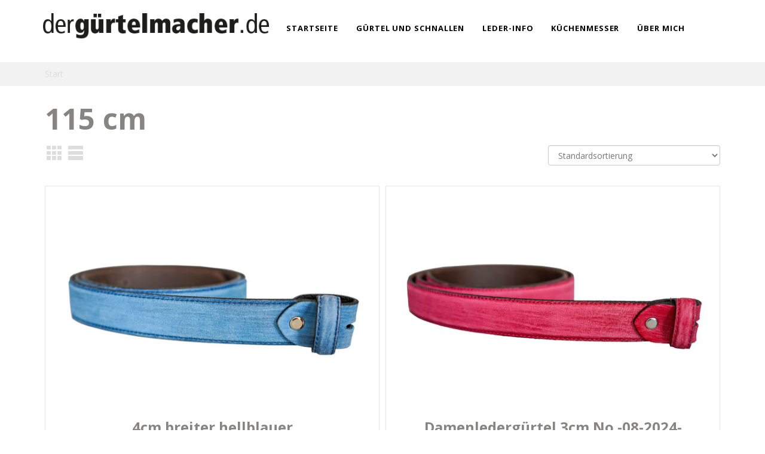

--- FILE ---
content_type: text/html; charset=UTF-8
request_url: https://xn--dergrtelmacher-jsb.de/gurtellange/115-cm/
body_size: 28119
content:
<!DOCTYPE html>
<html dir="ltr" lang="de">
<head>
    <meta charset="UTF-8" />
    
    <link rel="pingback" href="https://xn--dergrtelmacher-jsb.de/xmlrpc.php" />
    <script>
    var themeHasJQuery = !!window.jQuery;
</script>
<script src="https://xn--dergrtelmacher-jsb.de/wp-content/themes/DerGuertelmacher/jquery.js?ver=1.0.562"></script>
<script>
    window._$ = jQuery.noConflict(themeHasJQuery);
</script>
    <meta name="viewport" content="width=device-width, initial-scale=1.0">
<!--[if lte IE 9]>
<link rel="stylesheet" type="text/css" href="https://xn--dergrtelmacher-jsb.de/wp-content/themes/DerGuertelmacher/layout.ie.css" />
<script src="https://xn--dergrtelmacher-jsb.de/wp-content/themes/DerGuertelmacher/layout.ie.js"></script>
<![endif]-->
<link class="" href='//fonts.googleapis.com/css?family=Open+Sans:300,300italic,regular,italic,600,600italic,700,700italic,800,800italic&subset=latin' rel='stylesheet' type='text/css'>
<script src="https://xn--dergrtelmacher-jsb.de/wp-content/themes/DerGuertelmacher/layout.core.js"></script>
<script src="https://xn--dergrtelmacher-jsb.de/wp-content/themes/DerGuertelmacher/CloudZoom.js?ver=1.0.562" type="text/javascript"></script>
    
    <meta name='robots' content='index, follow, max-image-preview:large, max-snippet:-1, max-video-preview:-1' />

	<!-- This site is optimized with the Yoast SEO Premium plugin v25.2 (Yoast SEO v25.6) - https://yoast.com/wordpress/plugins/seo/ -->
	<title>115 cm Archive - DerGürtelmacher.de</title>
	<link rel="canonical" href="https://xn--dergrtelmacher-jsb.de/gurtellange/115-cm/" />
	<meta property="og:locale" content="de_DE" />
	<meta property="og:type" content="article" />
	<meta property="og:title" content="115 cm Archive" />
	<meta property="og:url" content="https://xn--dergrtelmacher-jsb.de/gurtellange/115-cm/" />
	<meta property="og:site_name" content="DerGürtelmacher.de" />
	<meta name="twitter:card" content="summary_large_image" />
	<script type="application/ld+json" class="yoast-schema-graph">{"@context":"https://schema.org","@graph":[{"@type":"CollectionPage","@id":"https://xn--dergrtelmacher-jsb.de/gurtellange/115-cm/","url":"https://xn--dergrtelmacher-jsb.de/gurtellange/115-cm/","name":"115 cm Archive - DerGürtelmacher.de","isPartOf":{"@id":"https://xn--dergrtelmacher-jsb.de/#website"},"primaryImageOfPage":{"@id":"https://xn--dergrtelmacher-jsb.de/gurtellange/115-cm/#primaryimage"},"image":{"@id":"https://xn--dergrtelmacher-jsb.de/gurtellange/115-cm/#primaryimage"},"thumbnailUrl":"https://xn--dergrtelmacher-jsb.de/wp-content/uploads/2024/09/Lederguertel-08-2024-0030-a.jpg","breadcrumb":{"@id":"https://xn--dergrtelmacher-jsb.de/gurtellange/115-cm/#breadcrumb"},"inLanguage":"de"},{"@type":"ImageObject","inLanguage":"de","@id":"https://xn--dergrtelmacher-jsb.de/gurtellange/115-cm/#primaryimage","url":"https://xn--dergrtelmacher-jsb.de/wp-content/uploads/2024/09/Lederguertel-08-2024-0030-a.jpg","contentUrl":"https://xn--dergrtelmacher-jsb.de/wp-content/uploads/2024/09/Lederguertel-08-2024-0030-a.jpg","width":550,"height":367},{"@type":"BreadcrumbList","@id":"https://xn--dergrtelmacher-jsb.de/gurtellange/115-cm/#breadcrumb","itemListElement":[{"@type":"ListItem","position":1,"name":"Startseite","item":"https://xn--dergrtelmacher-jsb.de/"},{"@type":"ListItem","position":2,"name":"115 cm"}]},{"@type":"WebSite","@id":"https://xn--dergrtelmacher-jsb.de/#website","url":"https://xn--dergrtelmacher-jsb.de/","name":"DerGürtelmacher.de","description":"Ledergürtel","publisher":{"@id":"https://xn--dergrtelmacher-jsb.de/#organization"},"potentialAction":[{"@type":"SearchAction","target":{"@type":"EntryPoint","urlTemplate":"https://xn--dergrtelmacher-jsb.de/?s={search_term_string}"},"query-input":{"@type":"PropertyValueSpecification","valueRequired":true,"valueName":"search_term_string"}}],"inLanguage":"de"},{"@type":"Organization","@id":"https://xn--dergrtelmacher-jsb.de/#organization","name":"DerGürtelmacher.de","alternateName":"Ledergürtel auf Maß gemacht","url":"https://xn--dergrtelmacher-jsb.de/","logo":{"@type":"ImageObject","inLanguage":"de","@id":"https://xn--dergrtelmacher-jsb.de/#/schema/logo/image/","url":"https://xn--dergrtelmacher-jsb.de/wp-content/uploads/2024/01/logoguertelmacher-1.jpg","contentUrl":"https://xn--dergrtelmacher-jsb.de/wp-content/uploads/2024/01/logoguertelmacher-1.jpg","width":389,"height":55,"caption":"DerGürtelmacher.de"},"image":{"@id":"https://xn--dergrtelmacher-jsb.de/#/schema/logo/image/"}}]}</script>
	<!-- / Yoast SEO Premium plugin. -->


<link rel="alternate" type="application/rss+xml" title="DerGürtelmacher.de &raquo; Feed" href="https://xn--dergrtelmacher-jsb.de/feed/" />
<link rel="alternate" type="application/rss+xml" title="DerGürtelmacher.de &raquo; Kommentar-Feed" href="https://xn--dergrtelmacher-jsb.de/comments/feed/" />
<link rel="alternate" type="application/rss+xml" title="DerGürtelmacher.de &raquo; 115 cm Gürtellänge Feed" href="https://xn--dergrtelmacher-jsb.de/gurtellange/115-cm/feed/" />
<style id='wp-img-auto-sizes-contain-inline-css' type='text/css'>
img:is([sizes=auto i],[sizes^="auto," i]){contain-intrinsic-size:3000px 1500px}
/*# sourceURL=wp-img-auto-sizes-contain-inline-css */
</style>
<style id='wp-emoji-styles-inline-css' type='text/css'>

	img.wp-smiley, img.emoji {
		display: inline !important;
		border: none !important;
		box-shadow: none !important;
		height: 1em !important;
		width: 1em !important;
		margin: 0 0.07em !important;
		vertical-align: -0.1em !important;
		background: none !important;
		padding: 0 !important;
	}
/*# sourceURL=wp-emoji-styles-inline-css */
</style>
<style id='wp-block-library-inline-css' type='text/css'>
:root{--wp-block-synced-color:#7a00df;--wp-block-synced-color--rgb:122,0,223;--wp-bound-block-color:var(--wp-block-synced-color);--wp-editor-canvas-background:#ddd;--wp-admin-theme-color:#007cba;--wp-admin-theme-color--rgb:0,124,186;--wp-admin-theme-color-darker-10:#006ba1;--wp-admin-theme-color-darker-10--rgb:0,107,160.5;--wp-admin-theme-color-darker-20:#005a87;--wp-admin-theme-color-darker-20--rgb:0,90,135;--wp-admin-border-width-focus:2px}@media (min-resolution:192dpi){:root{--wp-admin-border-width-focus:1.5px}}.wp-element-button{cursor:pointer}:root .has-very-light-gray-background-color{background-color:#eee}:root .has-very-dark-gray-background-color{background-color:#313131}:root .has-very-light-gray-color{color:#eee}:root .has-very-dark-gray-color{color:#313131}:root .has-vivid-green-cyan-to-vivid-cyan-blue-gradient-background{background:linear-gradient(135deg,#00d084,#0693e3)}:root .has-purple-crush-gradient-background{background:linear-gradient(135deg,#34e2e4,#4721fb 50%,#ab1dfe)}:root .has-hazy-dawn-gradient-background{background:linear-gradient(135deg,#faaca8,#dad0ec)}:root .has-subdued-olive-gradient-background{background:linear-gradient(135deg,#fafae1,#67a671)}:root .has-atomic-cream-gradient-background{background:linear-gradient(135deg,#fdd79a,#004a59)}:root .has-nightshade-gradient-background{background:linear-gradient(135deg,#330968,#31cdcf)}:root .has-midnight-gradient-background{background:linear-gradient(135deg,#020381,#2874fc)}:root{--wp--preset--font-size--normal:16px;--wp--preset--font-size--huge:42px}.has-regular-font-size{font-size:1em}.has-larger-font-size{font-size:2.625em}.has-normal-font-size{font-size:var(--wp--preset--font-size--normal)}.has-huge-font-size{font-size:var(--wp--preset--font-size--huge)}.has-text-align-center{text-align:center}.has-text-align-left{text-align:left}.has-text-align-right{text-align:right}.has-fit-text{white-space:nowrap!important}#end-resizable-editor-section{display:none}.aligncenter{clear:both}.items-justified-left{justify-content:flex-start}.items-justified-center{justify-content:center}.items-justified-right{justify-content:flex-end}.items-justified-space-between{justify-content:space-between}.screen-reader-text{border:0;clip-path:inset(50%);height:1px;margin:-1px;overflow:hidden;padding:0;position:absolute;width:1px;word-wrap:normal!important}.screen-reader-text:focus{background-color:#ddd;clip-path:none;color:#444;display:block;font-size:1em;height:auto;left:5px;line-height:normal;padding:15px 23px 14px;text-decoration:none;top:5px;width:auto;z-index:100000}html :where(.has-border-color){border-style:solid}html :where([style*=border-top-color]){border-top-style:solid}html :where([style*=border-right-color]){border-right-style:solid}html :where([style*=border-bottom-color]){border-bottom-style:solid}html :where([style*=border-left-color]){border-left-style:solid}html :where([style*=border-width]){border-style:solid}html :where([style*=border-top-width]){border-top-style:solid}html :where([style*=border-right-width]){border-right-style:solid}html :where([style*=border-bottom-width]){border-bottom-style:solid}html :where([style*=border-left-width]){border-left-style:solid}html :where(img[class*=wp-image-]){height:auto;max-width:100%}:where(figure){margin:0 0 1em}html :where(.is-position-sticky){--wp-admin--admin-bar--position-offset:var(--wp-admin--admin-bar--height,0px)}@media screen and (max-width:600px){html :where(.is-position-sticky){--wp-admin--admin-bar--position-offset:0px}}

/*# sourceURL=wp-block-library-inline-css */
</style><link rel='stylesheet' id='wc-blocks-style-css' href='https://xn--dergrtelmacher-jsb.de/wp-content/plugins/woocommerce/assets/client/blocks/wc-blocks.css?ver=wc-10.0.5' type='text/css' media='all' />
<style id='global-styles-inline-css' type='text/css'>
:root{--wp--preset--aspect-ratio--square: 1;--wp--preset--aspect-ratio--4-3: 4/3;--wp--preset--aspect-ratio--3-4: 3/4;--wp--preset--aspect-ratio--3-2: 3/2;--wp--preset--aspect-ratio--2-3: 2/3;--wp--preset--aspect-ratio--16-9: 16/9;--wp--preset--aspect-ratio--9-16: 9/16;--wp--preset--color--black: #000000;--wp--preset--color--cyan-bluish-gray: #abb8c3;--wp--preset--color--white: #ffffff;--wp--preset--color--pale-pink: #f78da7;--wp--preset--color--vivid-red: #cf2e2e;--wp--preset--color--luminous-vivid-orange: #ff6900;--wp--preset--color--luminous-vivid-amber: #fcb900;--wp--preset--color--light-green-cyan: #7bdcb5;--wp--preset--color--vivid-green-cyan: #00d084;--wp--preset--color--pale-cyan-blue: #8ed1fc;--wp--preset--color--vivid-cyan-blue: #0693e3;--wp--preset--color--vivid-purple: #9b51e0;--wp--preset--gradient--vivid-cyan-blue-to-vivid-purple: linear-gradient(135deg,rgb(6,147,227) 0%,rgb(155,81,224) 100%);--wp--preset--gradient--light-green-cyan-to-vivid-green-cyan: linear-gradient(135deg,rgb(122,220,180) 0%,rgb(0,208,130) 100%);--wp--preset--gradient--luminous-vivid-amber-to-luminous-vivid-orange: linear-gradient(135deg,rgb(252,185,0) 0%,rgb(255,105,0) 100%);--wp--preset--gradient--luminous-vivid-orange-to-vivid-red: linear-gradient(135deg,rgb(255,105,0) 0%,rgb(207,46,46) 100%);--wp--preset--gradient--very-light-gray-to-cyan-bluish-gray: linear-gradient(135deg,rgb(238,238,238) 0%,rgb(169,184,195) 100%);--wp--preset--gradient--cool-to-warm-spectrum: linear-gradient(135deg,rgb(74,234,220) 0%,rgb(151,120,209) 20%,rgb(207,42,186) 40%,rgb(238,44,130) 60%,rgb(251,105,98) 80%,rgb(254,248,76) 100%);--wp--preset--gradient--blush-light-purple: linear-gradient(135deg,rgb(255,206,236) 0%,rgb(152,150,240) 100%);--wp--preset--gradient--blush-bordeaux: linear-gradient(135deg,rgb(254,205,165) 0%,rgb(254,45,45) 50%,rgb(107,0,62) 100%);--wp--preset--gradient--luminous-dusk: linear-gradient(135deg,rgb(255,203,112) 0%,rgb(199,81,192) 50%,rgb(65,88,208) 100%);--wp--preset--gradient--pale-ocean: linear-gradient(135deg,rgb(255,245,203) 0%,rgb(182,227,212) 50%,rgb(51,167,181) 100%);--wp--preset--gradient--electric-grass: linear-gradient(135deg,rgb(202,248,128) 0%,rgb(113,206,126) 100%);--wp--preset--gradient--midnight: linear-gradient(135deg,rgb(2,3,129) 0%,rgb(40,116,252) 100%);--wp--preset--font-size--small: 13px;--wp--preset--font-size--medium: 20px;--wp--preset--font-size--large: 36px;--wp--preset--font-size--x-large: 42px;--wp--preset--spacing--20: 0.44rem;--wp--preset--spacing--30: 0.67rem;--wp--preset--spacing--40: 1rem;--wp--preset--spacing--50: 1.5rem;--wp--preset--spacing--60: 2.25rem;--wp--preset--spacing--70: 3.38rem;--wp--preset--spacing--80: 5.06rem;--wp--preset--shadow--natural: 6px 6px 9px rgba(0, 0, 0, 0.2);--wp--preset--shadow--deep: 12px 12px 50px rgba(0, 0, 0, 0.4);--wp--preset--shadow--sharp: 6px 6px 0px rgba(0, 0, 0, 0.2);--wp--preset--shadow--outlined: 6px 6px 0px -3px rgb(255, 255, 255), 6px 6px rgb(0, 0, 0);--wp--preset--shadow--crisp: 6px 6px 0px rgb(0, 0, 0);}:where(.is-layout-flex){gap: 0.5em;}:where(.is-layout-grid){gap: 0.5em;}body .is-layout-flex{display: flex;}.is-layout-flex{flex-wrap: wrap;align-items: center;}.is-layout-flex > :is(*, div){margin: 0;}body .is-layout-grid{display: grid;}.is-layout-grid > :is(*, div){margin: 0;}:where(.wp-block-columns.is-layout-flex){gap: 2em;}:where(.wp-block-columns.is-layout-grid){gap: 2em;}:where(.wp-block-post-template.is-layout-flex){gap: 1.25em;}:where(.wp-block-post-template.is-layout-grid){gap: 1.25em;}.has-black-color{color: var(--wp--preset--color--black) !important;}.has-cyan-bluish-gray-color{color: var(--wp--preset--color--cyan-bluish-gray) !important;}.has-white-color{color: var(--wp--preset--color--white) !important;}.has-pale-pink-color{color: var(--wp--preset--color--pale-pink) !important;}.has-vivid-red-color{color: var(--wp--preset--color--vivid-red) !important;}.has-luminous-vivid-orange-color{color: var(--wp--preset--color--luminous-vivid-orange) !important;}.has-luminous-vivid-amber-color{color: var(--wp--preset--color--luminous-vivid-amber) !important;}.has-light-green-cyan-color{color: var(--wp--preset--color--light-green-cyan) !important;}.has-vivid-green-cyan-color{color: var(--wp--preset--color--vivid-green-cyan) !important;}.has-pale-cyan-blue-color{color: var(--wp--preset--color--pale-cyan-blue) !important;}.has-vivid-cyan-blue-color{color: var(--wp--preset--color--vivid-cyan-blue) !important;}.has-vivid-purple-color{color: var(--wp--preset--color--vivid-purple) !important;}.has-black-background-color{background-color: var(--wp--preset--color--black) !important;}.has-cyan-bluish-gray-background-color{background-color: var(--wp--preset--color--cyan-bluish-gray) !important;}.has-white-background-color{background-color: var(--wp--preset--color--white) !important;}.has-pale-pink-background-color{background-color: var(--wp--preset--color--pale-pink) !important;}.has-vivid-red-background-color{background-color: var(--wp--preset--color--vivid-red) !important;}.has-luminous-vivid-orange-background-color{background-color: var(--wp--preset--color--luminous-vivid-orange) !important;}.has-luminous-vivid-amber-background-color{background-color: var(--wp--preset--color--luminous-vivid-amber) !important;}.has-light-green-cyan-background-color{background-color: var(--wp--preset--color--light-green-cyan) !important;}.has-vivid-green-cyan-background-color{background-color: var(--wp--preset--color--vivid-green-cyan) !important;}.has-pale-cyan-blue-background-color{background-color: var(--wp--preset--color--pale-cyan-blue) !important;}.has-vivid-cyan-blue-background-color{background-color: var(--wp--preset--color--vivid-cyan-blue) !important;}.has-vivid-purple-background-color{background-color: var(--wp--preset--color--vivid-purple) !important;}.has-black-border-color{border-color: var(--wp--preset--color--black) !important;}.has-cyan-bluish-gray-border-color{border-color: var(--wp--preset--color--cyan-bluish-gray) !important;}.has-white-border-color{border-color: var(--wp--preset--color--white) !important;}.has-pale-pink-border-color{border-color: var(--wp--preset--color--pale-pink) !important;}.has-vivid-red-border-color{border-color: var(--wp--preset--color--vivid-red) !important;}.has-luminous-vivid-orange-border-color{border-color: var(--wp--preset--color--luminous-vivid-orange) !important;}.has-luminous-vivid-amber-border-color{border-color: var(--wp--preset--color--luminous-vivid-amber) !important;}.has-light-green-cyan-border-color{border-color: var(--wp--preset--color--light-green-cyan) !important;}.has-vivid-green-cyan-border-color{border-color: var(--wp--preset--color--vivid-green-cyan) !important;}.has-pale-cyan-blue-border-color{border-color: var(--wp--preset--color--pale-cyan-blue) !important;}.has-vivid-cyan-blue-border-color{border-color: var(--wp--preset--color--vivid-cyan-blue) !important;}.has-vivid-purple-border-color{border-color: var(--wp--preset--color--vivid-purple) !important;}.has-vivid-cyan-blue-to-vivid-purple-gradient-background{background: var(--wp--preset--gradient--vivid-cyan-blue-to-vivid-purple) !important;}.has-light-green-cyan-to-vivid-green-cyan-gradient-background{background: var(--wp--preset--gradient--light-green-cyan-to-vivid-green-cyan) !important;}.has-luminous-vivid-amber-to-luminous-vivid-orange-gradient-background{background: var(--wp--preset--gradient--luminous-vivid-amber-to-luminous-vivid-orange) !important;}.has-luminous-vivid-orange-to-vivid-red-gradient-background{background: var(--wp--preset--gradient--luminous-vivid-orange-to-vivid-red) !important;}.has-very-light-gray-to-cyan-bluish-gray-gradient-background{background: var(--wp--preset--gradient--very-light-gray-to-cyan-bluish-gray) !important;}.has-cool-to-warm-spectrum-gradient-background{background: var(--wp--preset--gradient--cool-to-warm-spectrum) !important;}.has-blush-light-purple-gradient-background{background: var(--wp--preset--gradient--blush-light-purple) !important;}.has-blush-bordeaux-gradient-background{background: var(--wp--preset--gradient--blush-bordeaux) !important;}.has-luminous-dusk-gradient-background{background: var(--wp--preset--gradient--luminous-dusk) !important;}.has-pale-ocean-gradient-background{background: var(--wp--preset--gradient--pale-ocean) !important;}.has-electric-grass-gradient-background{background: var(--wp--preset--gradient--electric-grass) !important;}.has-midnight-gradient-background{background: var(--wp--preset--gradient--midnight) !important;}.has-small-font-size{font-size: var(--wp--preset--font-size--small) !important;}.has-medium-font-size{font-size: var(--wp--preset--font-size--medium) !important;}.has-large-font-size{font-size: var(--wp--preset--font-size--large) !important;}.has-x-large-font-size{font-size: var(--wp--preset--font-size--x-large) !important;}
/*# sourceURL=global-styles-inline-css */
</style>

<style id='classic-theme-styles-inline-css' type='text/css'>
/*! This file is auto-generated */
.wp-block-button__link{color:#fff;background-color:#32373c;border-radius:9999px;box-shadow:none;text-decoration:none;padding:calc(.667em + 2px) calc(1.333em + 2px);font-size:1.125em}.wp-block-file__button{background:#32373c;color:#fff;text-decoration:none}
/*# sourceURL=/wp-includes/css/classic-themes.min.css */
</style>
<link rel='stylesheet' id='woocommerce-layout-css' href='https://xn--dergrtelmacher-jsb.de/wp-content/plugins/woocommerce/assets/css/woocommerce-layout.css?ver=10.0.5' type='text/css' media='all' />
<link rel='stylesheet' id='woocommerce-smallscreen-css' href='https://xn--dergrtelmacher-jsb.de/wp-content/plugins/woocommerce/assets/css/woocommerce-smallscreen.css?ver=10.0.5' type='text/css' media='only screen and (max-width: 768px)' />
<link rel='stylesheet' id='woocommerce-general-css' href='https://xn--dergrtelmacher-jsb.de/wp-content/plugins/woocommerce/assets/css/woocommerce.css?ver=10.0.5' type='text/css' media='all' />
<style id='woocommerce-inline-inline-css' type='text/css'>
.woocommerce form .form-row .required { visibility: visible; }
/*# sourceURL=woocommerce-inline-inline-css */
</style>
<link rel='stylesheet' id='megamenu-css' href='https://xn--dergrtelmacher-jsb.de/wp-content/uploads/maxmegamenu/style.css?ver=b2197b' type='text/css' media='all' />
<link rel='stylesheet' id='dashicons-css' href='https://xn--dergrtelmacher-jsb.de/wp-includes/css/dashicons.min.css?ver=6.9' type='text/css' media='all' />
<link rel='stylesheet' id='brands-styles-css' href='https://xn--dergrtelmacher-jsb.de/wp-content/plugins/woocommerce/assets/css/brands.css?ver=10.0.5' type='text/css' media='all' />
<link rel='stylesheet' id='woocommerce-gzd-layout-css' href='https://xn--dergrtelmacher-jsb.de/wp-content/plugins/woocommerce-germanized/build/static/layout-styles.css?ver=3.20.0' type='text/css' media='all' />
<style id='woocommerce-gzd-layout-inline-css' type='text/css'>
.woocommerce-checkout .shop_table { background-color: #eeeeee; } .product p.deposit-packaging-type { font-size: 1.25em !important; } p.woocommerce-shipping-destination { display: none; }
                .wc-gzd-nutri-score-value-a {
                    background: url(https://xn--dergrtelmacher-jsb.de/wp-content/plugins/woocommerce-germanized/assets/images/nutri-score-a.svg) no-repeat;
                }
                .wc-gzd-nutri-score-value-b {
                    background: url(https://xn--dergrtelmacher-jsb.de/wp-content/plugins/woocommerce-germanized/assets/images/nutri-score-b.svg) no-repeat;
                }
                .wc-gzd-nutri-score-value-c {
                    background: url(https://xn--dergrtelmacher-jsb.de/wp-content/plugins/woocommerce-germanized/assets/images/nutri-score-c.svg) no-repeat;
                }
                .wc-gzd-nutri-score-value-d {
                    background: url(https://xn--dergrtelmacher-jsb.de/wp-content/plugins/woocommerce-germanized/assets/images/nutri-score-d.svg) no-repeat;
                }
                .wc-gzd-nutri-score-value-e {
                    background: url(https://xn--dergrtelmacher-jsb.de/wp-content/plugins/woocommerce-germanized/assets/images/nutri-score-e.svg) no-repeat;
                }
            
/*# sourceURL=woocommerce-gzd-layout-inline-css */
</style>
<link rel='stylesheet' id='theme-bootstrap-css' href='//xn--dergrtelmacher-jsb.de/wp-content/themes/DerGuertelmacher/bootstrap.css?ver=1.0.562' type='text/css' media='all' />
<link rel='stylesheet' id='theme-style-css' href='//xn--dergrtelmacher-jsb.de/wp-content/themes/DerGuertelmacher/style.css?ver=1.0.562' type='text/css' media='all' />
<script type="text/javascript" src="https://xn--dergrtelmacher-jsb.de/wp-includes/js/jquery/jquery.min.js?ver=3.7.1" id="jquery-core-js"></script>
<script type="text/javascript" src="https://xn--dergrtelmacher-jsb.de/wp-includes/js/jquery/jquery-migrate.min.js?ver=3.4.1" id="jquery-migrate-js"></script>
<script type="text/javascript" id="jquery-blockui-js-extra">
/* <![CDATA[ */
var jquery_blockui_params = {"i18n_required_rating_text":"Bitte w\u00e4hle eine Bewertung","i18n_required_comment_text":"Please type a comment","review_rating_required":"yes"};
//# sourceURL=jquery-blockui-js-extra
/* ]]> */
</script>
<script type="text/javascript" src="https://xn--dergrtelmacher-jsb.de/wp-content/plugins/woocommerce/assets/js/jquery-blockui/jquery.blockUI.min.js?ver=2.7.0-wc.10.0.5" id="jquery-blockui-js" defer="defer" data-wp-strategy="defer"></script>
<script type="text/javascript" id="js-cookie-js-extra">
/* <![CDATA[ */
var js_cookie_params = {"i18n_required_rating_text":"Bitte w\u00e4hle eine Bewertung","i18n_required_comment_text":"Please type a comment","review_rating_required":"yes"};
//# sourceURL=js-cookie-js-extra
/* ]]> */
</script>
<script type="text/javascript" src="https://xn--dergrtelmacher-jsb.de/wp-content/plugins/woocommerce/assets/js/js-cookie/js.cookie.min.js?ver=2.1.4-wc.10.0.5" id="js-cookie-js" defer="defer" data-wp-strategy="defer"></script>
<script type="text/javascript" id="woocommerce-js-extra">
/* <![CDATA[ */
var woocommerce_params = {"ajax_url":"/wp-admin/admin-ajax.php","wc_ajax_url":"/?wc-ajax=%%endpoint%%","i18n_password_show":"Passwort anzeigen","i18n_password_hide":"Passwort verbergen","i18n_required_rating_text":"Bitte w\u00e4hle eine Bewertung","i18n_required_comment_text":"Please type a comment","review_rating_required":"yes"};
//# sourceURL=woocommerce-js-extra
/* ]]> */
</script>
<script type="text/javascript" src="https://xn--dergrtelmacher-jsb.de/wp-content/plugins/woocommerce/assets/js/frontend/woocommerce.min.js?ver=10.0.5" id="woocommerce-js" defer="defer" data-wp-strategy="defer"></script>
<script type="text/javascript" id="WCPAY_ASSETS-js-extra">
/* <![CDATA[ */
var wcpayAssets = {"url":"https://xn--dergrtelmacher-jsb.de/wp-content/plugins/woocommerce-payments/dist/"};
//# sourceURL=WCPAY_ASSETS-js-extra
/* ]]> */
</script>
<script type="text/javascript" src="//xn--dergrtelmacher-jsb.de/wp-content/themes/DerGuertelmacher/bootstrap.min.js?ver=1.0.562" id="theme-bootstrap-js"></script>
<script type="text/javascript" src="//xn--dergrtelmacher-jsb.de/wp-content/themes/DerGuertelmacher/script.js?ver=1.0.562" id="theme-script-js"></script>
<link rel="https://api.w.org/" href="https://xn--dergrtelmacher-jsb.de/wp-json/" /><link rel="EditURI" type="application/rsd+xml" title="RSD" href="https://xn--dergrtelmacher-jsb.de/xmlrpc.php?rsd" />
    <script>
        jQuery(function ($) {
            $('.woocommerce_info, .woocommerce-info').each(function() {
                $(this).removeClass('woocommerce_info').removeClass('woocommerce-info').addClass(' bd-informationmessage-1 alert alert-info').append('<button type=\"button\" class=\"close\" data-dismiss=\"alert\">&times;</button>'); // 
            });
        });
    </script>
    <script>
        jQuery(function ($) {
            $('.woocommerce_error, .woocommerce-error').each(function() {
                $(this).removeClass('woocommerce_error').removeClass('woocommerce-error').addClass(' bd-errormessage-1 alert alert-danger').append('<button type=\"button\" class=\"close\" data-dismiss=\"alert\">&times;</button>'); // 
            });
        });
    </script>
    <script>
        jQuery(function ($) {
            $('.woocommerce_message, .woocommerce-message').each(function() {
                $(this).removeClass('woocommerce_message').removeClass('woocommerce-message').addClass(' bd-successmessage-1 alert alert-success').append('<button type=\"button\" class=\"close\" data-dismiss=\"alert\">&times;</button>'); // 
            });
        });
    </script>
<script>window.wpJQuery = window.jQuery;</script>	<noscript><style>.woocommerce-product-gallery{ opacity: 1 !important; }</style></noscript>
	<style type="text/css">/** Mega Menu CSS: fs **/</style>
    
</head>
<body class="archive tax-pa_gurtellange term-115-cm term-107 wp-theme-DerGuertelmacher  hfeed bootstrap bd-body-3 bd-pagebackground bd-margins theme-DerGuertelmacher locale-de-de woocommerce woocommerce-page woocommerce-no-js">
<header class=" bd-headerarea-1 bd-margins">
        <div data-affix
     data-offset=""
     data-fix-at-screen="top"
     data-clip-at-control="top"
     
 data-enable-lg
     
 data-enable-md
     
 data-enable-sm
     
     class=" bd-affix-2 bd-no-margins bd-margins "><section class=" bd-section-3 bd-tagstyles  " id="section3" data-section-title="">
    <div class="bd-container-inner bd-margins clearfix">
        <div class=" bd-layoutbox-3 bd-page-width  bd-no-margins clearfix">
    <div class="bd-container-inner">
        <div class=" bd-layoutbox-9 bd-no-margins clearfix">
    <div class="bd-container-inner">
        <div class=" bd-layoutbox-15 bd-no-margins bd-no-margins clearfix">
    <div class="bd-container-inner">
        
<a class=" bd-logo-2" href="https://dergürtelmacher.de">
<img class=" bd-imagestyles-12" src="https://xn--dergrtelmacher-jsb.de/wp-content/themes/DerGuertelmacher/images/8d515f3cfce6effc8c02ce42b1dca31f_logo.png" alt="DerGürtelmacher.de">
</a>
    </div>
</div>
	
		<div class=" bd-layoutbox-19 bd-no-margins clearfix">
    <div class="bd-container-inner">
            <div data-smooth-scroll data-animation-time="450" class=" bd-smoothscroll-2">
    <nav class=" bd-hmenu-1 "  data-responsive-menu="true" data-responsive-levels="expand on click" data-responsive-type="" data-offcanvas-delay="0ms" data-offcanvas-duration="700ms" data-offcanvas-timing-function="ease">
        
            <div class=" bd-menuoverlay-16 bd-menu-overlay"></div>
            <div class=" bd-responsivemenu-11 collapse-button">
    <div class="bd-container-inner">
        <div class="bd-menuitem-4 ">
            <a  data-toggle="collapse"
                data-target=".bd-hmenu-1 .collapse-button + .navbar-collapse"
                href="#" onclick="return false;">
                    <span>Menü</span>
            </a>
        </div>
    </div>
</div>
            <div class="navbar-collapse collapse ">
        
        <div class=" bd-horizontalmenu-58 clearfix">
            <div class="bd-container-inner">
            
            
<ul class=" bd-menu-51 nav nav-pills navbar-left">
    <li class=" bd-menuitem-31 bd-toplevel-item ">
    <a class=" "  href="https://derg%C3%BCrtelmacher.de">
        <span>
            Startseite        </span>
    </a>    </li>
    
<li class=" bd-menuitem-31 bd-toplevel-item  bd-submenu-icon-only">
    <a class=" "  href="https://xn--dergrtelmacher-jsb.de/produkt-kategorie/lederguertel-und-schnallen/">
        <span>
            Gürtel und Schnallen        </span>
    </a>    
    <div class="bd-menu-34-popup ">
            <ul class="bd-menu-34   ">
        
            <li class=" bd-menuitem-32  bd-sub-item">
    
            <a class=" "  href="https://xn--dergrtelmacher-jsb.de/meine-werkstatt/">
                <span>
                    Meine Werkstatt                </span>
            </a>
            </li>
    
    
    
            <li class=" bd-menuitem-32  bd-sub-item">
    
            <a class=" "  href="https://xn--dergrtelmacher-jsb.de/produkt-kategorie/mons-pons-fons/">
                <span>
                    Mons Pons Fons                </span>
            </a>
            </li>
    
    
    
            <li class=" bd-menuitem-32  bd-submenu-icon-only bd-sub-item">
    
            <a class=" "  href="https://xn--dergrtelmacher-jsb.de/produkt-kategorie/lederguertel-und-schnallen/dannecker-collection-guertel/">
                <span>
                    Dannecker Collection Gürtel                </span>
            </a>
    
    <div class="bd-menu-34-popup ">
            <ul class="bd-menu-34   ">
        
            <li class=" bd-menuitem-32  bd-sub-item">
    
            <a class=" "  href="https://xn--dergrtelmacher-jsb.de/produkt-kategorie/lederguertel-und-schnallen/dannecker-collection-guertel/dc-guertel-1-cm-breite/">
                <span>
                    DC Gürtel 1 cm Breite                </span>
            </a>
            </li>
    
    
    
            <li class=" bd-menuitem-32  bd-sub-item">
    
            <a class=" "  href="https://xn--dergrtelmacher-jsb.de/produkt-kategorie/lederguertel-und-schnallen/dannecker-collection-guertel/dc-guertel-2-cm-breite/">
                <span>
                    DC Gürtel 2 cm Breite                </span>
            </a>
            </li>
    
    
    
            <li class=" bd-menuitem-32  bd-sub-item">
    
            <a class=" "  href="https://xn--dergrtelmacher-jsb.de/produkt-kategorie/lederguertel-und-schnallen/dannecker-collection-guertel/dc-guertel-3-cm-breite/">
                <span>
                    DC Gürtel 3 cm Breite                </span>
            </a>
            </li>
    
    
    
            <li class=" bd-menuitem-32  bd-sub-item">
    
            <a class=" "  href="https://xn--dergrtelmacher-jsb.de/produkt-kategorie/lederguertel-und-schnallen/dannecker-collection-guertel/dc-guertel-4-cm-breite/">
                <span>
                    DC Gürtel 4 cm Breite                </span>
            </a>
            </li>
    
    
    
            <li class=" bd-menuitem-32  bd-sub-item">
    
            <a class=" "  href="https://xn--dergrtelmacher-jsb.de/produkt-kategorie/lederguertel-und-schnallen/dannecker-collection-guertel/dc-guertel-5-cm-breite/">
                <span>
                    DC Gürtel 5 cm Breite                </span>
            </a>
            </li>
    
    
            </ul>
        </div>
    
            </li>
    
    
    
            <li class=" bd-menuitem-32  bd-sub-item">
    
            <a class=" "  href="https://xn--dergrtelmacher-jsb.de/produkt-kategorie/lederguertel-und-schnallen/damenguertel/">
                <span>
                    Damengürtel                </span>
            </a>
            </li>
    
    
    
            <li class=" bd-menuitem-32  bd-sub-item">
    
            <a class=" "  href="https://xn--dergrtelmacher-jsb.de/produkt-kategorie/lederguertel-und-schnallen/business-herren-guertel/">
                <span>
                    Business / Herren Gürtel                </span>
            </a>
            </li>
    
    
    
            <li class=" bd-menuitem-32  bd-submenu-icon-only bd-sub-item">
    
            <a class=" "  href="https://xn--dergrtelmacher-jsb.de/produkt-kategorie/lederguertel-und-schnallen/dannecker-collection-schnallen/">
                <span>
                    Dannecker Collection Schnallen                </span>
            </a>
    
    <div class="bd-menu-34-popup ">
            <ul class="bd-menu-34   ">
        
            <li class=" bd-menuitem-32  bd-sub-item">
    
            <a class=" "  href="https://xn--dergrtelmacher-jsb.de/produkt-kategorie/lederguertel-und-schnallen/dannecker-collection-schnallen/1-cm-guertelschnallen/">
                <span>
                    Schnallen für 1 cm Gürtel                </span>
            </a>
            </li>
    
    
    
            <li class=" bd-menuitem-32  bd-sub-item">
    
            <a class=" "  href="https://xn--dergrtelmacher-jsb.de/produkt-kategorie/lederguertel-und-schnallen/dannecker-collection-schnallen/2-cm-guertelschnalle/">
                <span>
                    Schnallen für 2 cm Gürtel                </span>
            </a>
            </li>
    
    
    
            <li class=" bd-menuitem-32  bd-sub-item">
    
            <a class=" "  href="https://xn--dergrtelmacher-jsb.de/produkt-kategorie/lederguertel-und-schnallen/dannecker-collection-schnallen/3-cm-guertelschnalle/">
                <span>
                    Schnallen für 3 cm Gürtel                </span>
            </a>
            </li>
    
    
    
            <li class=" bd-menuitem-32  bd-sub-item">
    
            <a class=" "  href="https://xn--dergrtelmacher-jsb.de/produkt-kategorie/lederguertel-und-schnallen/dannecker-collection-schnallen/4-cm-guertelschnallen/">
                <span>
                    Schnallen für 4 cm Gürtel                </span>
            </a>
            </li>
    
    
    
            <li class=" bd-menuitem-32  bd-sub-item">
    
            <a class=" "  href="https://xn--dergrtelmacher-jsb.de/produkt-kategorie/lederguertel-und-schnallen/dannecker-collection-schnallen/5cm-guertelschnallen/">
                <span>
                    Schnallen für 5 cm Gürtel                </span>
            </a>
            </li>
    
    
            </ul>
        </div>
    
            </li>
    
    
    
            <li class=" bd-menuitem-32  bd-sub-item">
    
            <a class=" "  href="https://xn--dergrtelmacher-jsb.de/produkt-kategorie/ueberlaenge-extralang/">
                <span>
                    Überlänge                </span>
            </a>
            </li>
    
    
    
            <li class=" bd-menuitem-32  bd-sub-item">
    
            <a class=" "  href="https://xn--dergrtelmacher-jsb.de/produkt-kategorie/lederguertel-und-schnallen/guertel-neuheiten/">
                <span>
                    Frisches auf dem GürtelMarkt                </span>
            </a>
            </li>
    
    
    
            <li class=" bd-menuitem-32  bd-sub-item">
    
            <a class=" "  href="https://xn--dergrtelmacher-jsb.de/produkt-kategorie/lederguertel-und-schnallen/schnallen-neuheiten/">
                <span>
                    Aktuelles aus unserer Werkstatt                </span>
            </a>
            </li>
    
    
            </ul>
        </div>
    
    </li>
    
<li class=" bd-menuitem-31 bd-toplevel-item ">
    <a class=" "  href="https://xn--dergrtelmacher-jsb.de/category/leder-info/">
        <span>
            Leder-Info        </span>
    </a>    </li>
    
<li class=" bd-menuitem-31 bd-toplevel-item  bd-submenu-icon-only">
    <a class=" "  href="https://xn--dergrtelmacher-jsb.de/produkt-kategorie/messer/">
        <span>
            Küchenmesser        </span>
    </a>    
    <div class="bd-menu-34-popup ">
            <ul class="bd-menu-34   ">
        
            <li class=" bd-menuitem-32  bd-sub-item">
    
            <a class=" "  href="https://xn--dergrtelmacher-jsb.de/produkt-kategorie/messer/">
                <span>
                    Küchenmesser                </span>
            </a>
            </li>
    
    
    
            <li class=" bd-menuitem-32  bd-sub-item">
    
            <a class=" "  href="https://xn--dergrtelmacher-jsb.de/handgeschmiedete-kuechenmesser/">
                <span>
                    Handgeschmiedete Küchenmesser                </span>
            </a>
            </li>
    
    
    
            <li class=" bd-menuitem-32  bd-sub-item">
    
            <a class=" "  href="https://xn--dergrtelmacher-jsb.de/messer-schmieden-messer-schleifen/">
                <span>
                    Messer und Klingen in der Zeit                </span>
            </a>
            </li>
    
    
    
            <li class=" bd-menuitem-32  bd-sub-item">
    
            <a class=" "  href="https://xn--dergrtelmacher-jsb.de/messer-selber-schleifen/">
                <span>
                    Messer selber schleifen                </span>
            </a>
            </li>
    
    
    
            <li class=" bd-menuitem-32  bd-sub-item">
    
            <a class=" "  href="https://xn--dergrtelmacher-jsb.de/?page_id=7706">
                <span>
                    Messer schmieden (Videos)                </span>
            </a>
            </li>
    
    
            </ul>
        </div>
    
    </li>
    
<li class=" bd-menuitem-31 bd-toplevel-item ">
    <a class=" "  href="https://xn--dergrtelmacher-jsb.de/ueber-mich/">
        <span>
            Über mich        </span>
    </a>    </li>
    
</ul>            
            </div>
        </div>
        

        <div class="bd-menu-close-icon">
    <a href="#" class="bd-icon  bd-icon-26"></a>
</div>

        
            </div>
    </nav>
    </div>
    </div>
</div>
    </div>
</div>
    </div>
</div>
    </div>
</section></div>
</header>
	
		    
    <div class=" bd-breadcrumbs-1 hidden-xs">
        <div class="bd-container-inner">
            <ol class="breadcrumb">
                                        <li class="active"><div class=" bd-breadcrumbslink-1">
        Start
    </div></li>
                                </ol>
        </div>
    </div>
    
	
		<div class="bd-contentlayout-3 bd-page-width  bd-sheetstyles  bd-no-margins bd-margins" >
    <div class="bd-container-inner">

        <div class="bd-flex-vertical bd-stretch-inner bd-no-margins">
            
            <div class="bd-flex-horizontal bd-flex-wide bd-no-margins">
                
                <div class="bd-flex-vertical bd-flex-wide bd-no-margins">
                    

                    <div class=" bd-layoutitemsbox-17 bd-flex-wide bd-margins">
    <div class=" bd-content-4">
    
        
    <div class=" bd-products">
        <div class="bd-container-inner">
        
            <div class=" bd-container-54 bd-tagstyles">
    <h2>
        115 cm    </h2>
</div>

        
            <div class=" bd-categories-33">
    
    
    <div class=" bd-productcategories-31">
    <div class=" bd-grid-43">
        <div class="container-fluid">
            <div class="separated-grid row">
                            </div>
        </div>
    </div>
</div>
</div>

        <div class="woocommerce-notices-wrapper"></div>                <div class=" bd-productsgridbar-35">
    <div class="bd-container-inner">
        <div class=" bd-layoutcontainer-27 bd-columns bd-no-margins">
    <div class="bd-container-inner">
        <div class="container-fluid">
            <div class="row ">
                <div class=" bd-columnwrapper-60 
 col-md-6
 col-sm-6
 col-xs-4">
    <div class="bd-layoutcolumn-60 bd-column" ><div class="bd-vertical-align-wrapper"><div class=" bd-typeselector-1">
    
</div></div></div>
</div>
	
		<div class=" bd-columnwrapper-61 
 col-md-6
 col-sm-6
 col-xs-8">
    <div class="bd-layoutcolumn-61 bd-column" ><div class="bd-vertical-align-wrapper"><div class=" bd-productssorter-1">
    
    <form class="woocommerce-ordering" method="get">
		<select
		name="orderby"
		class="orderby"
					aria-label="Shop-Reihenfolge"
			>
					<option value="menu_order"  selected='selected'>Standardsortierung</option>
					<option value="popularity" >Nach Beliebtheit sortiert</option>
					<option value="date" >Sortieren nach neuesten</option>
					<option value="price" >Nach Preis sortiert: niedrig nach hoch</option>
					<option value="price-desc" >Nach Preis sortiert: hoch nach niedrig</option>
			</select>
	<input type="hidden" name="paged" value="1" />
	</form>
</div></div></div>
</div>
            </div>
        </div>
    </div>
</div>
    </div>
</div>
                <div class=" bd-grid-45">
                  <div class="container-fluid">
                    <div class="separated-grid row">
                                                                                
                            <div class="separated-item-4 col-lg-6 col-md-6 col-sm-12 col-xs-12 grid">
                                <div class=" bd-griditem-4">
                                                                        <a class=" bd-productimage-4" href="https://xn--dergrtelmacher-jsb.de/shop/lederguertel-und-schnallen/dannecker-collection-guertel/dc-guertel-4-cm-breite/hellblauer-damenlederguertel-2/"><img width="550" height="367" src="https://xn--dergrtelmacher-jsb.de/wp-content/uploads/2024/09/Lederguertel-08-2024-0030-a.jpg"  class="  bd-imagestyles-16 attachment-shop_catalog size-shop_catalog" alt="4cm breiter hellblauer Damenledergürtel aus..." decoding="async" fetchpriority="high" srcset="https://xn--dergrtelmacher-jsb.de/wp-content/uploads/2024/09/Lederguertel-08-2024-0030-a.jpg 550w, https://xn--dergrtelmacher-jsb.de/wp-content/uploads/2024/09/Lederguertel-08-2024-0030-a-300x200.jpg 300w" sizes="(max-width: 550px) 100vw, 550px" /></a>
	
		<div class=" bd-producttitle-8 bd-no-margins"><a href="https://xn--dergrtelmacher-jsb.de/shop/lederguertel-und-schnallen/dannecker-collection-guertel/dc-guertel-4-cm-breite/hellblauer-damenlederguertel-2/">4cm breiter hellblauer Damenledergürtel aus&#8230;</a></div>	
		<div class=" bd-productprice-3 bd-no-margins">
        <span class="price"><span class=" bd-pricetext-10"><span  class=" bd-label-10">Preis:</span><span  class="woocommerce-Price-amount  bd-container-29 bd-tagstyles"><bdi>49,90&nbsp;<span class="woocommerce-Price-currencySymbol">&euro;</span></bdi></span></span>        </span>
</div>
	
		<div class=" bd-productdesc-9">
    <p>&#8230;bombierten italienischem Leder.</p>
</div>
	
		<a href="https://xn--dergrtelmacher-jsb.de/shop/lederguertel-und-schnallen/dannecker-collection-guertel/dc-guertel-4-cm-breite/hellblauer-damenlederguertel-2/" aria-describedby="woocommerce_loop_add_to_cart_link_describedby_8687" data-quantity="1"   class="product_type_variable add_to_cart_button  bd-productbuy-2 bd-no-margins bd-button" data-product_id="8687" data-product_sku="Lederguertel-08-2024-0030-1" aria-label="Wähle Optionen für „4cm breiter hellblauer Damenledergürtel aus...“" rel="nofollow">Ausführung wählen</a>	<span id="woocommerce_loop_add_to_cart_link_describedby_8687" class="screen-reader-text">
		Dieses Produkt weist mehrere Varianten auf. Die Optionen können auf der Produktseite gewählt werden	</span>
	
		                                    

	<p class="wc-gzd-additional-info wc-gzd-additional-info-loop shipping-costs-info">zzgl. <a href="https://xn--dergrtelmacher-jsb.de/versandarten/" target="_blank">Versandkosten</a></p>


                                </div>
                            </div>
                            <div class="separated-item-5 col-md-12 list" style="display:none;">
                                <div class=" bd-griditem-5">
                                                                        <div class=" bd-layoutcontainer-26 bd-columns bd-no-margins">
    <div class="bd-container-inner">
        <div class="container-fluid">
            <div class="row ">
                <div class=" bd-columnwrapper-57 
 col-md-3">
    <div class="bd-layoutcolumn-57 bd-column" ><div class="bd-vertical-align-wrapper"><a class=" bd-productimage-5" href="https://xn--dergrtelmacher-jsb.de/shop/lederguertel-und-schnallen/dannecker-collection-guertel/dc-guertel-4-cm-breite/hellblauer-damenlederguertel-2/"><img width="550" height="367" src="https://xn--dergrtelmacher-jsb.de/wp-content/uploads/2024/09/Lederguertel-08-2024-0030-a.jpg"  class="  bd-imagestyles attachment-shop_catalog size-shop_catalog" alt="4cm breiter hellblauer Damenledergürtel aus..." decoding="async" fetchpriority="high" srcset="https://xn--dergrtelmacher-jsb.de/wp-content/uploads/2024/09/Lederguertel-08-2024-0030-a.jpg 550w, https://xn--dergrtelmacher-jsb.de/wp-content/uploads/2024/09/Lederguertel-08-2024-0030-a-300x200.jpg 300w" sizes="(max-width: 550px) 100vw, 550px" /></a>
	
			
			
		</div></div>
</div>
	
		<div class=" bd-columnwrapper-58 
 col-md-7">
    <div class="bd-layoutcolumn-58 bd-column" ><div class="bd-vertical-align-wrapper"><div class=" bd-producttitle-10"><a href="https://xn--dergrtelmacher-jsb.de/shop/lederguertel-und-schnallen/dannecker-collection-guertel/dc-guertel-4-cm-breite/hellblauer-damenlederguertel-2/">4cm breiter hellblauer Damenledergürtel aus&#8230;</a></div>	
		<div class=" bd-productdesc-11">
    <p>&#8230;bombierten italienischem Leder.</p>
</div></div></div>
</div>
	
		<div class=" bd-columnwrapper-59 
 col-md-2">
    <div class="bd-layoutcolumn-59 bd-column" ><div class="bd-vertical-align-wrapper"><div class=" bd-productprice-4 bd-no-margins">
        <span class="price"><span class=" bd-pricetext-12"><span  class=" bd-label-12">Preis:</span><span  class="woocommerce-Price-amount  bd-container-31 bd-tagstyles"><bdi>49,90&nbsp;<span class="woocommerce-Price-currencySymbol">&euro;</span></bdi></span></span>        </span>
</div>
	
		<a href="https://xn--dergrtelmacher-jsb.de/shop/lederguertel-und-schnallen/dannecker-collection-guertel/dc-guertel-4-cm-breite/hellblauer-damenlederguertel-2/" aria-describedby="woocommerce_loop_add_to_cart_link_describedby_8687" data-quantity="1"   class="product_type_variable add_to_cart_button  bd-productbuy-3 bd-button" data-product_id="8687" data-product_sku="Lederguertel-08-2024-0030-1" aria-label="Wähle Optionen für „4cm breiter hellblauer Damenledergürtel aus...“" rel="nofollow">Ausführung wählen</a>	<span id="woocommerce_loop_add_to_cart_link_describedby_8687" class="screen-reader-text">
		Dieses Produkt weist mehrere Varianten auf. Die Optionen können auf der Produktseite gewählt werden	</span>
</div></div>
</div>
            </div>
        </div>
    </div>
</div>
                                    

	<p class="wc-gzd-additional-info wc-gzd-additional-info-loop shipping-costs-info">zzgl. <a href="https://xn--dergrtelmacher-jsb.de/versandarten/" target="_blank">Versandkosten</a></p>


                                </div>
                            </div>
                                                                                
                            <div class="separated-item-4 col-lg-6 col-md-6 col-sm-12 col-xs-12 grid">
                                <div class=" bd-griditem-4">
                                                                        <a class=" bd-productimage-4" href="https://xn--dergrtelmacher-jsb.de/shop/lederguertel-und-schnallen/dannecker-collection-guertel/dc-guertel-3-cm-breite/roter-damenlederguertel-2/"><img width="550" height="367" src="https://xn--dergrtelmacher-jsb.de/wp-content/uploads/2024/09/Lederguertel-08-2024-0029-a.jpg"  class="  bd-imagestyles-16 attachment-shop_catalog size-shop_catalog" alt="Damenledergürtel 3cm No -08-2024-0029....." decoding="async" srcset="https://xn--dergrtelmacher-jsb.de/wp-content/uploads/2024/09/Lederguertel-08-2024-0029-a.jpg 550w, https://xn--dergrtelmacher-jsb.de/wp-content/uploads/2024/09/Lederguertel-08-2024-0029-a-300x200.jpg 300w" sizes="(max-width: 550px) 100vw, 550px" /></a>
	
		<div class=" bd-producttitle-8 bd-no-margins"><a href="https://xn--dergrtelmacher-jsb.de/shop/lederguertel-und-schnallen/dannecker-collection-guertel/dc-guertel-3-cm-breite/roter-damenlederguertel-2/">Damenledergürtel 3cm No -08-2024-0029&#8230;..</a></div>	
		<div class=" bd-productprice-3 bd-no-margins">
        <span class="price"><span class=" bd-pricetext-11"><span  class=" bd-label-11">Preis:</span><span  class="woocommerce-Price-amount  bd-container-30 bd-tagstyles"><bdi>89,90&nbsp;<span class="woocommerce-Price-currencySymbol">&euro;</span></bdi></span></span><span class=" bd-pricetext-10"><span  class=" bd-label-10">Preis:</span> <span class="screen-reader-text">Ursprünglicher Preis war: 89,90&nbsp;&euro;</span><ins aria-hidden="true"><span  class="woocommerce-Price-amount  bd-container-29 bd-tagstyles"><bdi>49,90&nbsp;<span class="woocommerce-Price-currencySymbol">&euro;</span></bdi></span><span class="screen-reader-text">Aktueller Preis ist: 49,90&nbsp;&euro;.</span></span>        </span>
</div>
	
		<div class=" bd-productdesc-9">
    <p>&#8230;in rotem Leder</p>
</div>
	
		<a href="https://xn--dergrtelmacher-jsb.de/shop/lederguertel-und-schnallen/dannecker-collection-guertel/dc-guertel-3-cm-breite/roter-damenlederguertel-2/" aria-describedby="woocommerce_loop_add_to_cart_link_describedby_8490" data-quantity="1"   class="product_type_variable add_to_cart_button  bd-productbuy-2 bd-no-margins bd-button" data-product_id="8490" data-product_sku="Lederguertel-08-2024-0029" aria-label="Wähle Optionen für „Damenledergürtel 3cm No -08-2024-0029.....“" rel="nofollow">Ausführung wählen</a>	<span id="woocommerce_loop_add_to_cart_link_describedby_8490" class="screen-reader-text">
		Dieses Produkt weist mehrere Varianten auf. Die Optionen können auf der Produktseite gewählt werden	</span>
	
		                                    

	<p class="wc-gzd-additional-info wc-gzd-additional-info-loop shipping-costs-info">zzgl. <a href="https://xn--dergrtelmacher-jsb.de/versandarten/" target="_blank">Versandkosten</a></p>


                                </div>
                            </div>
                            <div class="separated-item-5 col-md-12 list" style="display:none;">
                                <div class=" bd-griditem-5">
                                                                        <div class=" bd-layoutcontainer-26 bd-columns bd-no-margins">
    <div class="bd-container-inner">
        <div class="container-fluid">
            <div class="row ">
                <div class=" bd-columnwrapper-57 
 col-md-3">
    <div class="bd-layoutcolumn-57 bd-column" ><div class="bd-vertical-align-wrapper"><a class=" bd-productimage-5" href="https://xn--dergrtelmacher-jsb.de/shop/lederguertel-und-schnallen/dannecker-collection-guertel/dc-guertel-3-cm-breite/roter-damenlederguertel-2/"><img width="550" height="367" src="https://xn--dergrtelmacher-jsb.de/wp-content/uploads/2024/09/Lederguertel-08-2024-0029-a.jpg"  class="  bd-imagestyles attachment-shop_catalog size-shop_catalog" alt="Damenledergürtel 3cm No -08-2024-0029....." decoding="async" srcset="https://xn--dergrtelmacher-jsb.de/wp-content/uploads/2024/09/Lederguertel-08-2024-0029-a.jpg 550w, https://xn--dergrtelmacher-jsb.de/wp-content/uploads/2024/09/Lederguertel-08-2024-0029-a-300x200.jpg 300w" sizes="(max-width: 550px) 100vw, 550px" /></a>
	
			
		<div class=" bd-productsaleicon bd-productsale-3">
    <span>Angebot!</span>
</div>
	
		</div></div>
</div>
	
		<div class=" bd-columnwrapper-58 
 col-md-7">
    <div class="bd-layoutcolumn-58 bd-column" ><div class="bd-vertical-align-wrapper"><div class=" bd-producttitle-10"><a href="https://xn--dergrtelmacher-jsb.de/shop/lederguertel-und-schnallen/dannecker-collection-guertel/dc-guertel-3-cm-breite/roter-damenlederguertel-2/">Damenledergürtel 3cm No -08-2024-0029&#8230;..</a></div>	
		<div class=" bd-productdesc-11">
    <p>&#8230;in rotem Leder</p>
</div></div></div>
</div>
	
		<div class=" bd-columnwrapper-59 
 col-md-2">
    <div class="bd-layoutcolumn-59 bd-column" ><div class="bd-vertical-align-wrapper"><div class=" bd-productprice-4 bd-no-margins">
        <span class="price"><span class=" bd-pricetext-13"><span  class=" bd-label-13">Preis:</span><span  class="woocommerce-Price-amount  bd-container-32 bd-tagstyles"><bdi>89,90&nbsp;<span class="woocommerce-Price-currencySymbol">&euro;</span></bdi></span></span><span class=" bd-pricetext-12"><span  class=" bd-label-12">Preis:</span> <span class="screen-reader-text">Ursprünglicher Preis war: 89,90&nbsp;&euro;</span><ins aria-hidden="true"><span  class="woocommerce-Price-amount  bd-container-31 bd-tagstyles"><bdi>49,90&nbsp;<span class="woocommerce-Price-currencySymbol">&euro;</span></bdi></span><span class="screen-reader-text">Aktueller Preis ist: 49,90&nbsp;&euro;.</span></span>        </span>
</div>
	
		<a href="https://xn--dergrtelmacher-jsb.de/shop/lederguertel-und-schnallen/dannecker-collection-guertel/dc-guertel-3-cm-breite/roter-damenlederguertel-2/" aria-describedby="woocommerce_loop_add_to_cart_link_describedby_8490" data-quantity="1"   class="product_type_variable add_to_cart_button  bd-productbuy-3 bd-button" data-product_id="8490" data-product_sku="Lederguertel-08-2024-0029" aria-label="Wähle Optionen für „Damenledergürtel 3cm No -08-2024-0029.....“" rel="nofollow">Ausführung wählen</a>	<span id="woocommerce_loop_add_to_cart_link_describedby_8490" class="screen-reader-text">
		Dieses Produkt weist mehrere Varianten auf. Die Optionen können auf der Produktseite gewählt werden	</span>
</div></div>
</div>
            </div>
        </div>
    </div>
</div>
                                    

	<p class="wc-gzd-additional-info wc-gzd-additional-info-loop shipping-costs-info">zzgl. <a href="https://xn--dergrtelmacher-jsb.de/versandarten/" target="_blank">Versandkosten</a></p>


                                </div>
                            </div>
                                                                                
                            <div class="separated-item-4 col-lg-6 col-md-6 col-sm-12 col-xs-12 grid">
                                <div class=" bd-griditem-4">
                                                                        <a class=" bd-productimage-4" href="https://xn--dergrtelmacher-jsb.de/shop/lederguertel-und-schnallen/dannecker-collection-guertel/dc-guertel-4-cm-breite/damenlederguertel-4cm/"><img width="550" height="367" src="https://xn--dergrtelmacher-jsb.de/wp-content/uploads/2024/09/Lederguertel-08-2024-0029-a.jpg"  class="  bd-imagestyles-16 attachment-shop_catalog size-shop_catalog" alt="Damenledergürtel 4cm No -08-2024-0029....." decoding="async" srcset="https://xn--dergrtelmacher-jsb.de/wp-content/uploads/2024/09/Lederguertel-08-2024-0029-a.jpg 550w, https://xn--dergrtelmacher-jsb.de/wp-content/uploads/2024/09/Lederguertel-08-2024-0029-a-300x200.jpg 300w" sizes="(max-width: 550px) 100vw, 550px" /></a>
	
		<div class=" bd-producttitle-8 bd-no-margins"><a href="https://xn--dergrtelmacher-jsb.de/shop/lederguertel-und-schnallen/dannecker-collection-guertel/dc-guertel-4-cm-breite/damenlederguertel-4cm/">Damenledergürtel 4cm No -08-2024-0029&#8230;..</a></div>	
		<div class=" bd-productprice-3 bd-no-margins">
        <span class="price"><span class=" bd-pricetext-11"><span  class=" bd-label-11">Preis:</span><span  class="woocommerce-Price-amount  bd-container-30 bd-tagstyles"><bdi>89,90&nbsp;<span class="woocommerce-Price-currencySymbol">&euro;</span></bdi></span></span><span class=" bd-pricetext-10"><span  class=" bd-label-10">Preis:</span> <span class="screen-reader-text">Ursprünglicher Preis war: 89,90&nbsp;&euro;</span><ins aria-hidden="true"><span  class="woocommerce-Price-amount  bd-container-29 bd-tagstyles"><bdi>49,90&nbsp;<span class="woocommerce-Price-currencySymbol">&euro;</span></bdi></span><span class="screen-reader-text">Aktueller Preis ist: 49,90&nbsp;&euro;.</span></span>        </span>
</div>
	
		<div class=" bd-productdesc-9">
    <p>&#8230;in rotem Leder</p>
</div>
	
		<a href="https://xn--dergrtelmacher-jsb.de/shop/lederguertel-und-schnallen/dannecker-collection-guertel/dc-guertel-4-cm-breite/damenlederguertel-4cm/" aria-describedby="woocommerce_loop_add_to_cart_link_describedby_8632" data-quantity="1"   class="product_type_variable add_to_cart_button  bd-productbuy-2 bd-no-margins bd-button" data-product_id="8632" data-product_sku="Lederguertel-08-2024-0029-1" aria-label="Wähle Optionen für „Damenledergürtel 4cm No -08-2024-0029.....“" rel="nofollow">Ausführung wählen</a>	<span id="woocommerce_loop_add_to_cart_link_describedby_8632" class="screen-reader-text">
		Dieses Produkt weist mehrere Varianten auf. Die Optionen können auf der Produktseite gewählt werden	</span>
	
		                                    

	<p class="wc-gzd-additional-info wc-gzd-additional-info-loop shipping-costs-info">zzgl. <a href="https://xn--dergrtelmacher-jsb.de/versandarten/" target="_blank">Versandkosten</a></p>


                                </div>
                            </div>
                            <div class="separated-item-5 col-md-12 list" style="display:none;">
                                <div class=" bd-griditem-5">
                                                                        <div class=" bd-layoutcontainer-26 bd-columns bd-no-margins">
    <div class="bd-container-inner">
        <div class="container-fluid">
            <div class="row ">
                <div class=" bd-columnwrapper-57 
 col-md-3">
    <div class="bd-layoutcolumn-57 bd-column" ><div class="bd-vertical-align-wrapper"><a class=" bd-productimage-5" href="https://xn--dergrtelmacher-jsb.de/shop/lederguertel-und-schnallen/dannecker-collection-guertel/dc-guertel-4-cm-breite/damenlederguertel-4cm/"><img width="550" height="367" src="https://xn--dergrtelmacher-jsb.de/wp-content/uploads/2024/09/Lederguertel-08-2024-0029-a.jpg"  class="  bd-imagestyles attachment-shop_catalog size-shop_catalog" alt="Damenledergürtel 4cm No -08-2024-0029....." decoding="async" srcset="https://xn--dergrtelmacher-jsb.de/wp-content/uploads/2024/09/Lederguertel-08-2024-0029-a.jpg 550w, https://xn--dergrtelmacher-jsb.de/wp-content/uploads/2024/09/Lederguertel-08-2024-0029-a-300x200.jpg 300w" sizes="(max-width: 550px) 100vw, 550px" /></a>
	
			
		<div class=" bd-productsaleicon bd-productsale-3">
    <span>Angebot!</span>
</div>
	
		</div></div>
</div>
	
		<div class=" bd-columnwrapper-58 
 col-md-7">
    <div class="bd-layoutcolumn-58 bd-column" ><div class="bd-vertical-align-wrapper"><div class=" bd-producttitle-10"><a href="https://xn--dergrtelmacher-jsb.de/shop/lederguertel-und-schnallen/dannecker-collection-guertel/dc-guertel-4-cm-breite/damenlederguertel-4cm/">Damenledergürtel 4cm No -08-2024-0029&#8230;..</a></div>	
		<div class=" bd-productdesc-11">
    <p>&#8230;in rotem Leder</p>
</div></div></div>
</div>
	
		<div class=" bd-columnwrapper-59 
 col-md-2">
    <div class="bd-layoutcolumn-59 bd-column" ><div class="bd-vertical-align-wrapper"><div class=" bd-productprice-4 bd-no-margins">
        <span class="price"><span class=" bd-pricetext-13"><span  class=" bd-label-13">Preis:</span><span  class="woocommerce-Price-amount  bd-container-32 bd-tagstyles"><bdi>89,90&nbsp;<span class="woocommerce-Price-currencySymbol">&euro;</span></bdi></span></span><span class=" bd-pricetext-12"><span  class=" bd-label-12">Preis:</span> <span class="screen-reader-text">Ursprünglicher Preis war: 89,90&nbsp;&euro;</span><ins aria-hidden="true"><span  class="woocommerce-Price-amount  bd-container-31 bd-tagstyles"><bdi>49,90&nbsp;<span class="woocommerce-Price-currencySymbol">&euro;</span></bdi></span><span class="screen-reader-text">Aktueller Preis ist: 49,90&nbsp;&euro;.</span></span>        </span>
</div>
	
		<a href="https://xn--dergrtelmacher-jsb.de/shop/lederguertel-und-schnallen/dannecker-collection-guertel/dc-guertel-4-cm-breite/damenlederguertel-4cm/" aria-describedby="woocommerce_loop_add_to_cart_link_describedby_8632" data-quantity="1"   class="product_type_variable add_to_cart_button  bd-productbuy-3 bd-button" data-product_id="8632" data-product_sku="Lederguertel-08-2024-0029-1" aria-label="Wähle Optionen für „Damenledergürtel 4cm No -08-2024-0029.....“" rel="nofollow">Ausführung wählen</a>	<span id="woocommerce_loop_add_to_cart_link_describedby_8632" class="screen-reader-text">
		Dieses Produkt weist mehrere Varianten auf. Die Optionen können auf der Produktseite gewählt werden	</span>
</div></div>
</div>
            </div>
        </div>
    </div>
</div>
                                    

	<p class="wc-gzd-additional-info wc-gzd-additional-info-loop shipping-costs-info">zzgl. <a href="https://xn--dergrtelmacher-jsb.de/versandarten/" target="_blank">Versandkosten</a></p>


                                </div>
                            </div>
                                                                                
                            <div class="separated-item-4 col-lg-6 col-md-6 col-sm-12 col-xs-12 grid">
                                <div class=" bd-griditem-4">
                                                                        <a class=" bd-productimage-4" href="https://xn--dergrtelmacher-jsb.de/shop/lederguertel-und-schnallen/dannecker-collection-guertel/dc-guertel-4-cm-breite/hellbeiger-damenguertel-und-herrenguertel/"><img width="550" height="367" src="https://xn--dergrtelmacher-jsb.de/wp-content/uploads/2024/09/Lederguertel-08-2024-0031-a.jpg"  class="  bd-imagestyles-16 attachment-shop_catalog size-shop_catalog" alt="Hellbeiger leichter Rindledergürtel....." decoding="async" loading="lazy" srcset="https://xn--dergrtelmacher-jsb.de/wp-content/uploads/2024/09/Lederguertel-08-2024-0031-a.jpg 550w, https://xn--dergrtelmacher-jsb.de/wp-content/uploads/2024/09/Lederguertel-08-2024-0031-a-300x200.jpg 300w" sizes="auto, (max-width: 550px) 100vw, 550px" /></a>
	
		<div class=" bd-producttitle-8 bd-no-margins"><a href="https://xn--dergrtelmacher-jsb.de/shop/lederguertel-und-schnallen/dannecker-collection-guertel/dc-guertel-4-cm-breite/hellbeiger-damenguertel-und-herrenguertel/">Hellbeiger leichter Rindledergürtel&#8230;..</a></div>	
		<div class=" bd-productprice-3 bd-no-margins">
        <span class="price"><span class=" bd-pricetext-10"><span  class=" bd-label-10">Preis:</span><span  class="woocommerce-Price-amount  bd-container-29 bd-tagstyles"><bdi>59,90&nbsp;<span class="woocommerce-Price-currencySymbol">&euro;</span></bdi></span></span>        </span>
</div>
	
		<div class=" bd-productdesc-9">
    <p>&#8230;in 4cm als Damengürtel oder Herrengürtel</p>
</div>
	
		<a href="https://xn--dergrtelmacher-jsb.de/shop/lederguertel-und-schnallen/dannecker-collection-guertel/dc-guertel-4-cm-breite/hellbeiger-damenguertel-und-herrenguertel/" aria-describedby="woocommerce_loop_add_to_cart_link_describedby_8524" data-quantity="1"   class="product_type_variable add_to_cart_button  bd-productbuy-2 bd-no-margins bd-button" data-product_id="8524" data-product_sku="Lederguertel-08-2024-0031" aria-label="Wähle Optionen für „Hellbeiger leichter Rindledergürtel.....“" rel="nofollow">Ausführung wählen</a>	<span id="woocommerce_loop_add_to_cart_link_describedby_8524" class="screen-reader-text">
		Dieses Produkt weist mehrere Varianten auf. Die Optionen können auf der Produktseite gewählt werden	</span>
	
		                                    

	<p class="wc-gzd-additional-info wc-gzd-additional-info-loop shipping-costs-info">zzgl. <a href="https://xn--dergrtelmacher-jsb.de/versandarten/" target="_blank">Versandkosten</a></p>


                                </div>
                            </div>
                            <div class="separated-item-5 col-md-12 list" style="display:none;">
                                <div class=" bd-griditem-5">
                                                                        <div class=" bd-layoutcontainer-26 bd-columns bd-no-margins">
    <div class="bd-container-inner">
        <div class="container-fluid">
            <div class="row ">
                <div class=" bd-columnwrapper-57 
 col-md-3">
    <div class="bd-layoutcolumn-57 bd-column" ><div class="bd-vertical-align-wrapper"><a class=" bd-productimage-5" href="https://xn--dergrtelmacher-jsb.de/shop/lederguertel-und-schnallen/dannecker-collection-guertel/dc-guertel-4-cm-breite/hellbeiger-damenguertel-und-herrenguertel/"><img width="550" height="367" src="https://xn--dergrtelmacher-jsb.de/wp-content/uploads/2024/09/Lederguertel-08-2024-0031-a.jpg"  class="  bd-imagestyles attachment-shop_catalog size-shop_catalog" alt="Hellbeiger leichter Rindledergürtel....." decoding="async" loading="lazy" srcset="https://xn--dergrtelmacher-jsb.de/wp-content/uploads/2024/09/Lederguertel-08-2024-0031-a.jpg 550w, https://xn--dergrtelmacher-jsb.de/wp-content/uploads/2024/09/Lederguertel-08-2024-0031-a-300x200.jpg 300w" sizes="auto, (max-width: 550px) 100vw, 550px" /></a>
	
			
			
		</div></div>
</div>
	
		<div class=" bd-columnwrapper-58 
 col-md-7">
    <div class="bd-layoutcolumn-58 bd-column" ><div class="bd-vertical-align-wrapper"><div class=" bd-producttitle-10"><a href="https://xn--dergrtelmacher-jsb.de/shop/lederguertel-und-schnallen/dannecker-collection-guertel/dc-guertel-4-cm-breite/hellbeiger-damenguertel-und-herrenguertel/">Hellbeiger leichter Rindledergürtel&#8230;..</a></div>	
		<div class=" bd-productdesc-11">
    <p>&#8230;in 4cm als Damengürtel oder Herrengürtel</p>
</div></div></div>
</div>
	
		<div class=" bd-columnwrapper-59 
 col-md-2">
    <div class="bd-layoutcolumn-59 bd-column" ><div class="bd-vertical-align-wrapper"><div class=" bd-productprice-4 bd-no-margins">
        <span class="price"><span class=" bd-pricetext-12"><span  class=" bd-label-12">Preis:</span><span  class="woocommerce-Price-amount  bd-container-31 bd-tagstyles"><bdi>59,90&nbsp;<span class="woocommerce-Price-currencySymbol">&euro;</span></bdi></span></span>        </span>
</div>
	
		<a href="https://xn--dergrtelmacher-jsb.de/shop/lederguertel-und-schnallen/dannecker-collection-guertel/dc-guertel-4-cm-breite/hellbeiger-damenguertel-und-herrenguertel/" aria-describedby="woocommerce_loop_add_to_cart_link_describedby_8524" data-quantity="1"   class="product_type_variable add_to_cart_button  bd-productbuy-3 bd-button" data-product_id="8524" data-product_sku="Lederguertel-08-2024-0031" aria-label="Wähle Optionen für „Hellbeiger leichter Rindledergürtel.....“" rel="nofollow">Ausführung wählen</a>	<span id="woocommerce_loop_add_to_cart_link_describedby_8524" class="screen-reader-text">
		Dieses Produkt weist mehrere Varianten auf. Die Optionen können auf der Produktseite gewählt werden	</span>
</div></div>
</div>
            </div>
        </div>
    </div>
</div>
                                    

	<p class="wc-gzd-additional-info wc-gzd-additional-info-loop shipping-costs-info">zzgl. <a href="https://xn--dergrtelmacher-jsb.de/versandarten/" target="_blank">Versandkosten</a></p>


                                </div>
                            </div>
                                                                                
                            <div class="separated-item-4 col-lg-6 col-md-6 col-sm-12 col-xs-12 grid">
                                <div class=" bd-griditem-4">
                                                                        <a class=" bd-productimage-4" href="https://xn--dergrtelmacher-jsb.de/shop/lederguertel-und-schnallen/dannecker-collection-guertel/dc-guertel-3-cm-breite/hellblauer-damenlederguertel/"><img width="550" height="367" src="https://xn--dergrtelmacher-jsb.de/wp-content/uploads/2024/09/Lederguertel-08-2024-0030-a.jpg"  class="  bd-imagestyles-16 attachment-shop_catalog size-shop_catalog" alt="Hellblauer Damenledergürtel aus..." decoding="async" loading="lazy" srcset="https://xn--dergrtelmacher-jsb.de/wp-content/uploads/2024/09/Lederguertel-08-2024-0030-a.jpg 550w, https://xn--dergrtelmacher-jsb.de/wp-content/uploads/2024/09/Lederguertel-08-2024-0030-a-300x200.jpg 300w" sizes="auto, (max-width: 550px) 100vw, 550px" /></a>
	
		<div class=" bd-producttitle-8 bd-no-margins"><a href="https://xn--dergrtelmacher-jsb.de/shop/lederguertel-und-schnallen/dannecker-collection-guertel/dc-guertel-3-cm-breite/hellblauer-damenlederguertel/">Hellblauer Damenledergürtel aus&#8230;</a></div>	
		<div class=" bd-productprice-3 bd-no-margins">
        <span class="price"><span class=" bd-pricetext-11"><span  class=" bd-label-11">Preis:</span><span  class="woocommerce-Price-amount  bd-container-30 bd-tagstyles"><bdi>89,90&nbsp;<span class="woocommerce-Price-currencySymbol">&euro;</span></bdi></span></span><span class=" bd-pricetext-10"><span  class=" bd-label-10">Preis:</span> <span class="screen-reader-text">Ursprünglicher Preis war: 89,90&nbsp;&euro;</span><ins aria-hidden="true"><span  class="woocommerce-Price-amount  bd-container-29 bd-tagstyles"><bdi>49,90&nbsp;<span class="woocommerce-Price-currencySymbol">&euro;</span></bdi></span><span class="screen-reader-text">Aktueller Preis ist: 49,90&nbsp;&euro;.</span></span>        </span>
</div>
	
		<div class=" bd-productdesc-9">
    <p>&#8230;bombierten italienischem Leder. 3 cm Breite</p>
</div>
	
		<a href="https://xn--dergrtelmacher-jsb.de/shop/lederguertel-und-schnallen/dannecker-collection-guertel/dc-guertel-3-cm-breite/hellblauer-damenlederguertel/" aria-describedby="woocommerce_loop_add_to_cart_link_describedby_8507" data-quantity="1"   class="product_type_variable add_to_cart_button  bd-productbuy-2 bd-no-margins bd-button" data-product_id="8507" data-product_sku="Lederguertel-08-2024-0030" aria-label="Wähle Optionen für „Hellblauer Damenledergürtel aus...“" rel="nofollow">Ausführung wählen</a>	<span id="woocommerce_loop_add_to_cart_link_describedby_8507" class="screen-reader-text">
		Dieses Produkt weist mehrere Varianten auf. Die Optionen können auf der Produktseite gewählt werden	</span>
	
		                                    

	<p class="wc-gzd-additional-info wc-gzd-additional-info-loop shipping-costs-info">zzgl. <a href="https://xn--dergrtelmacher-jsb.de/versandarten/" target="_blank">Versandkosten</a></p>


                                </div>
                            </div>
                            <div class="separated-item-5 col-md-12 list" style="display:none;">
                                <div class=" bd-griditem-5">
                                                                        <div class=" bd-layoutcontainer-26 bd-columns bd-no-margins">
    <div class="bd-container-inner">
        <div class="container-fluid">
            <div class="row ">
                <div class=" bd-columnwrapper-57 
 col-md-3">
    <div class="bd-layoutcolumn-57 bd-column" ><div class="bd-vertical-align-wrapper"><a class=" bd-productimage-5" href="https://xn--dergrtelmacher-jsb.de/shop/lederguertel-und-schnallen/dannecker-collection-guertel/dc-guertel-3-cm-breite/hellblauer-damenlederguertel/"><img width="550" height="367" src="https://xn--dergrtelmacher-jsb.de/wp-content/uploads/2024/09/Lederguertel-08-2024-0030-a.jpg"  class="  bd-imagestyles attachment-shop_catalog size-shop_catalog" alt="Hellblauer Damenledergürtel aus..." decoding="async" loading="lazy" srcset="https://xn--dergrtelmacher-jsb.de/wp-content/uploads/2024/09/Lederguertel-08-2024-0030-a.jpg 550w, https://xn--dergrtelmacher-jsb.de/wp-content/uploads/2024/09/Lederguertel-08-2024-0030-a-300x200.jpg 300w" sizes="auto, (max-width: 550px) 100vw, 550px" /></a>
	
			
		<div class=" bd-productsaleicon bd-productsale-3">
    <span>Angebot!</span>
</div>
	
		</div></div>
</div>
	
		<div class=" bd-columnwrapper-58 
 col-md-7">
    <div class="bd-layoutcolumn-58 bd-column" ><div class="bd-vertical-align-wrapper"><div class=" bd-producttitle-10"><a href="https://xn--dergrtelmacher-jsb.de/shop/lederguertel-und-schnallen/dannecker-collection-guertel/dc-guertel-3-cm-breite/hellblauer-damenlederguertel/">Hellblauer Damenledergürtel aus&#8230;</a></div>	
		<div class=" bd-productdesc-11">
    <p>&#8230;bombierten italienischem Leder. 3 cm Breite</p>
</div></div></div>
</div>
	
		<div class=" bd-columnwrapper-59 
 col-md-2">
    <div class="bd-layoutcolumn-59 bd-column" ><div class="bd-vertical-align-wrapper"><div class=" bd-productprice-4 bd-no-margins">
        <span class="price"><span class=" bd-pricetext-13"><span  class=" bd-label-13">Preis:</span><span  class="woocommerce-Price-amount  bd-container-32 bd-tagstyles"><bdi>89,90&nbsp;<span class="woocommerce-Price-currencySymbol">&euro;</span></bdi></span></span><span class=" bd-pricetext-12"><span  class=" bd-label-12">Preis:</span> <span class="screen-reader-text">Ursprünglicher Preis war: 89,90&nbsp;&euro;</span><ins aria-hidden="true"><span  class="woocommerce-Price-amount  bd-container-31 bd-tagstyles"><bdi>49,90&nbsp;<span class="woocommerce-Price-currencySymbol">&euro;</span></bdi></span><span class="screen-reader-text">Aktueller Preis ist: 49,90&nbsp;&euro;.</span></span>        </span>
</div>
	
		<a href="https://xn--dergrtelmacher-jsb.de/shop/lederguertel-und-schnallen/dannecker-collection-guertel/dc-guertel-3-cm-breite/hellblauer-damenlederguertel/" aria-describedby="woocommerce_loop_add_to_cart_link_describedby_8507" data-quantity="1"   class="product_type_variable add_to_cart_button  bd-productbuy-3 bd-button" data-product_id="8507" data-product_sku="Lederguertel-08-2024-0030" aria-label="Wähle Optionen für „Hellblauer Damenledergürtel aus...“" rel="nofollow">Ausführung wählen</a>	<span id="woocommerce_loop_add_to_cart_link_describedby_8507" class="screen-reader-text">
		Dieses Produkt weist mehrere Varianten auf. Die Optionen können auf der Produktseite gewählt werden	</span>
</div></div>
</div>
            </div>
        </div>
    </div>
</div>
                                    

	<p class="wc-gzd-additional-info wc-gzd-additional-info-loop shipping-costs-info">zzgl. <a href="https://xn--dergrtelmacher-jsb.de/versandarten/" target="_blank">Versandkosten</a></p>


                                </div>
                            </div>
                                                                                
                            <div class="separated-item-4 col-lg-6 col-md-6 col-sm-12 col-xs-12 grid">
                                <div class=" bd-griditem-4">
                                                                        <a class=" bd-productimage-4" href="https://xn--dergrtelmacher-jsb.de/shop/lederguertel-und-schnallen/dannecker-collection-schnallen/4-cm-guertelschnallen/lederguertel-bombiertes-rindleder-08-2024-0010/"><img width="550" height="367" src="https://xn--dergrtelmacher-jsb.de/wp-content/uploads/2024/08/Lederguertel-08-2024-0010-a.jpg"  class="  bd-imagestyles-16 attachment-shop_catalog size-shop_catalog" alt="Lederguertel 4cm aus  Büffelleder....." decoding="async" loading="lazy" srcset="https://xn--dergrtelmacher-jsb.de/wp-content/uploads/2024/08/Lederguertel-08-2024-0010-a.jpg 550w, https://xn--dergrtelmacher-jsb.de/wp-content/uploads/2024/08/Lederguertel-08-2024-0010-a-300x200.jpg 300w" sizes="auto, (max-width: 550px) 100vw, 550px" /></a>
	
		<div class=" bd-producttitle-8 bd-no-margins"><a href="https://xn--dergrtelmacher-jsb.de/shop/lederguertel-und-schnallen/dannecker-collection-schnallen/4-cm-guertelschnallen/lederguertel-bombiertes-rindleder-08-2024-0010/">Lederguertel 4cm aus  Büffelleder&#8230;..</a></div>	
		<div class=" bd-productprice-3 bd-no-margins">
        <span class="price"><span class=" bd-pricetext-10"><span  class=" bd-label-10">Preis:</span><span  class="woocommerce-Price-amount  bd-container-29 bd-tagstyles"><bdi>59,90&nbsp;<span class="woocommerce-Price-currencySymbol">&euro;</span></bdi></span></span>        </span>
</div>
	
		<div class=" bd-productdesc-9">
    <p>&#8230;.in 4mm stärke. Antikrot</p>
</div>
	
		<a href="https://xn--dergrtelmacher-jsb.de/shop/lederguertel-und-schnallen/dannecker-collection-schnallen/4-cm-guertelschnallen/lederguertel-bombiertes-rindleder-08-2024-0010/" aria-describedby="woocommerce_loop_add_to_cart_link_describedby_7851" data-quantity="1"   class="product_type_variable add_to_cart_button  bd-productbuy-2 bd-no-margins bd-button" data-product_id="7851" data-product_sku="Lederguertel-08-2024-0010" aria-label="Wähle Optionen für „Lederguertel 4cm aus  Büffelleder.....“" rel="nofollow">Ausführung wählen</a>	<span id="woocommerce_loop_add_to_cart_link_describedby_7851" class="screen-reader-text">
		Dieses Produkt weist mehrere Varianten auf. Die Optionen können auf der Produktseite gewählt werden	</span>
	
		                                    

	<p class="wc-gzd-additional-info wc-gzd-additional-info-loop shipping-costs-info">zzgl. <a href="https://xn--dergrtelmacher-jsb.de/versandarten/" target="_blank">Versandkosten</a></p>


                                </div>
                            </div>
                            <div class="separated-item-5 col-md-12 list" style="display:none;">
                                <div class=" bd-griditem-5">
                                                                        <div class=" bd-layoutcontainer-26 bd-columns bd-no-margins">
    <div class="bd-container-inner">
        <div class="container-fluid">
            <div class="row ">
                <div class=" bd-columnwrapper-57 
 col-md-3">
    <div class="bd-layoutcolumn-57 bd-column" ><div class="bd-vertical-align-wrapper"><a class=" bd-productimage-5" href="https://xn--dergrtelmacher-jsb.de/shop/lederguertel-und-schnallen/dannecker-collection-schnallen/4-cm-guertelschnallen/lederguertel-bombiertes-rindleder-08-2024-0010/"><img width="550" height="367" src="https://xn--dergrtelmacher-jsb.de/wp-content/uploads/2024/08/Lederguertel-08-2024-0010-a.jpg"  class="  bd-imagestyles attachment-shop_catalog size-shop_catalog" alt="Lederguertel 4cm aus  Büffelleder....." decoding="async" loading="lazy" srcset="https://xn--dergrtelmacher-jsb.de/wp-content/uploads/2024/08/Lederguertel-08-2024-0010-a.jpg 550w, https://xn--dergrtelmacher-jsb.de/wp-content/uploads/2024/08/Lederguertel-08-2024-0010-a-300x200.jpg 300w" sizes="auto, (max-width: 550px) 100vw, 550px" /></a>
	
			
			
		</div></div>
</div>
	
		<div class=" bd-columnwrapper-58 
 col-md-7">
    <div class="bd-layoutcolumn-58 bd-column" ><div class="bd-vertical-align-wrapper"><div class=" bd-producttitle-10"><a href="https://xn--dergrtelmacher-jsb.de/shop/lederguertel-und-schnallen/dannecker-collection-schnallen/4-cm-guertelschnallen/lederguertel-bombiertes-rindleder-08-2024-0010/">Lederguertel 4cm aus  Büffelleder&#8230;..</a></div>	
		<div class=" bd-productdesc-11">
    <p>&#8230;.in 4mm stärke. Antikrot</p>
</div></div></div>
</div>
	
		<div class=" bd-columnwrapper-59 
 col-md-2">
    <div class="bd-layoutcolumn-59 bd-column" ><div class="bd-vertical-align-wrapper"><div class=" bd-productprice-4 bd-no-margins">
        <span class="price"><span class=" bd-pricetext-12"><span  class=" bd-label-12">Preis:</span><span  class="woocommerce-Price-amount  bd-container-31 bd-tagstyles"><bdi>59,90&nbsp;<span class="woocommerce-Price-currencySymbol">&euro;</span></bdi></span></span>        </span>
</div>
	
		<a href="https://xn--dergrtelmacher-jsb.de/shop/lederguertel-und-schnallen/dannecker-collection-schnallen/4-cm-guertelschnallen/lederguertel-bombiertes-rindleder-08-2024-0010/" aria-describedby="woocommerce_loop_add_to_cart_link_describedby_7851" data-quantity="1"   class="product_type_variable add_to_cart_button  bd-productbuy-3 bd-button" data-product_id="7851" data-product_sku="Lederguertel-08-2024-0010" aria-label="Wähle Optionen für „Lederguertel 4cm aus  Büffelleder.....“" rel="nofollow">Ausführung wählen</a>	<span id="woocommerce_loop_add_to_cart_link_describedby_7851" class="screen-reader-text">
		Dieses Produkt weist mehrere Varianten auf. Die Optionen können auf der Produktseite gewählt werden	</span>
</div></div>
</div>
            </div>
        </div>
    </div>
</div>
                                    

	<p class="wc-gzd-additional-info wc-gzd-additional-info-loop shipping-costs-info">zzgl. <a href="https://xn--dergrtelmacher-jsb.de/versandarten/" target="_blank">Versandkosten</a></p>


                                </div>
                            </div>
                                                                                
                            <div class="separated-item-4 col-lg-6 col-md-6 col-sm-12 col-xs-12 grid">
                                <div class=" bd-griditem-4">
                                                                        <a class=" bd-productimage-4" href="https://xn--dergrtelmacher-jsb.de/shop/lederguertel-und-schnallen/dannecker-collection-guertel/dc-guertel-4-cm-breite/blauer-lederguertel-4-cm/"><img width="550" height="367" src="https://xn--dergrtelmacher-jsb.de/wp-content/uploads/2024/09/Lederguertel-08-2024-0027-a.jpg"  class="  bd-imagestyles-16 attachment-shop_catalog size-shop_catalog" alt="Maritimer Ledergürtel mit der No 08-2024-0027/ 4 cm" decoding="async" loading="lazy" srcset="https://xn--dergrtelmacher-jsb.de/wp-content/uploads/2024/09/Lederguertel-08-2024-0027-a.jpg 550w, https://xn--dergrtelmacher-jsb.de/wp-content/uploads/2024/09/Lederguertel-08-2024-0027-a-300x200.jpg 300w" sizes="auto, (max-width: 550px) 100vw, 550px" /></a>
	
		<div class=" bd-producttitle-8 bd-no-margins"><a href="https://xn--dergrtelmacher-jsb.de/shop/lederguertel-und-schnallen/dannecker-collection-guertel/dc-guertel-4-cm-breite/blauer-lederguertel-4-cm/">Maritimer Ledergürtel mit der No 08-2024-0027/ 4 cm</a></div>	
		<div class=" bd-productprice-3 bd-no-margins">
        <span class="price"><span class=" bd-pricetext-10"><span  class=" bd-label-10">Preis:</span><span  class="woocommerce-Price-amount  bd-container-29 bd-tagstyles"><bdi>59,90&nbsp;<span class="woocommerce-Price-currencySymbol">&euro;</span></bdi></span></span>        </span>
</div>
	
		<div class=" bd-productdesc-9">
    <h2 class="mf-BksdUEaq mf-yrWF598N mf-Xkf4V7Gp">und trotzdem vielseitig kombinierbar</h2>
</div>
	
		<a href="https://xn--dergrtelmacher-jsb.de/shop/lederguertel-und-schnallen/dannecker-collection-guertel/dc-guertel-4-cm-breite/blauer-lederguertel-4-cm/" aria-describedby="woocommerce_loop_add_to_cart_link_describedby_8457" data-quantity="1"   class="product_type_variable add_to_cart_button  bd-productbuy-2 bd-no-margins bd-button" data-product_id="8457" data-product_sku="Lederguertel-08-2024-0027" aria-label="Wähle Optionen für „Maritimer Ledergürtel mit der No 08-2024-0027/ 4 cm“" rel="nofollow">Ausführung wählen</a>	<span id="woocommerce_loop_add_to_cart_link_describedby_8457" class="screen-reader-text">
		Dieses Produkt weist mehrere Varianten auf. Die Optionen können auf der Produktseite gewählt werden	</span>
	
		                                    

	<p class="wc-gzd-additional-info wc-gzd-additional-info-loop shipping-costs-info">zzgl. <a href="https://xn--dergrtelmacher-jsb.de/versandarten/" target="_blank">Versandkosten</a></p>


                                </div>
                            </div>
                            <div class="separated-item-5 col-md-12 list" style="display:none;">
                                <div class=" bd-griditem-5">
                                                                        <div class=" bd-layoutcontainer-26 bd-columns bd-no-margins">
    <div class="bd-container-inner">
        <div class="container-fluid">
            <div class="row ">
                <div class=" bd-columnwrapper-57 
 col-md-3">
    <div class="bd-layoutcolumn-57 bd-column" ><div class="bd-vertical-align-wrapper"><a class=" bd-productimage-5" href="https://xn--dergrtelmacher-jsb.de/shop/lederguertel-und-schnallen/dannecker-collection-guertel/dc-guertel-4-cm-breite/blauer-lederguertel-4-cm/"><img width="550" height="367" src="https://xn--dergrtelmacher-jsb.de/wp-content/uploads/2024/09/Lederguertel-08-2024-0027-a.jpg"  class="  bd-imagestyles attachment-shop_catalog size-shop_catalog" alt="Maritimer Ledergürtel mit der No 08-2024-0027/ 4 cm" decoding="async" loading="lazy" srcset="https://xn--dergrtelmacher-jsb.de/wp-content/uploads/2024/09/Lederguertel-08-2024-0027-a.jpg 550w, https://xn--dergrtelmacher-jsb.de/wp-content/uploads/2024/09/Lederguertel-08-2024-0027-a-300x200.jpg 300w" sizes="auto, (max-width: 550px) 100vw, 550px" /></a>
	
			
			
		</div></div>
</div>
	
		<div class=" bd-columnwrapper-58 
 col-md-7">
    <div class="bd-layoutcolumn-58 bd-column" ><div class="bd-vertical-align-wrapper"><div class=" bd-producttitle-10"><a href="https://xn--dergrtelmacher-jsb.de/shop/lederguertel-und-schnallen/dannecker-collection-guertel/dc-guertel-4-cm-breite/blauer-lederguertel-4-cm/">Maritimer Ledergürtel mit der No 08-2024-0027/ 4 cm</a></div>	
		<div class=" bd-productdesc-11">
    <h2 class="mf-BksdUEaq mf-yrWF598N mf-Xkf4V7Gp">und trotzdem vielseitig kombinierbar</h2>
</div></div></div>
</div>
	
		<div class=" bd-columnwrapper-59 
 col-md-2">
    <div class="bd-layoutcolumn-59 bd-column" ><div class="bd-vertical-align-wrapper"><div class=" bd-productprice-4 bd-no-margins">
        <span class="price"><span class=" bd-pricetext-12"><span  class=" bd-label-12">Preis:</span><span  class="woocommerce-Price-amount  bd-container-31 bd-tagstyles"><bdi>59,90&nbsp;<span class="woocommerce-Price-currencySymbol">&euro;</span></bdi></span></span>        </span>
</div>
	
		<a href="https://xn--dergrtelmacher-jsb.de/shop/lederguertel-und-schnallen/dannecker-collection-guertel/dc-guertel-4-cm-breite/blauer-lederguertel-4-cm/" aria-describedby="woocommerce_loop_add_to_cart_link_describedby_8457" data-quantity="1"   class="product_type_variable add_to_cart_button  bd-productbuy-3 bd-button" data-product_id="8457" data-product_sku="Lederguertel-08-2024-0027" aria-label="Wähle Optionen für „Maritimer Ledergürtel mit der No 08-2024-0027/ 4 cm“" rel="nofollow">Ausführung wählen</a>	<span id="woocommerce_loop_add_to_cart_link_describedby_8457" class="screen-reader-text">
		Dieses Produkt weist mehrere Varianten auf. Die Optionen können auf der Produktseite gewählt werden	</span>
</div></div>
</div>
            </div>
        </div>
    </div>
</div>
                                    

	<p class="wc-gzd-additional-info wc-gzd-additional-info-loop shipping-costs-info">zzgl. <a href="https://xn--dergrtelmacher-jsb.de/versandarten/" target="_blank">Versandkosten</a></p>


                                </div>
                            </div>
                                                                                
                            <div class="separated-item-4 col-lg-6 col-md-6 col-sm-12 col-xs-12 grid">
                                <div class=" bd-griditem-4">
                                                                        <a class=" bd-productimage-4" href="https://xn--dergrtelmacher-jsb.de/shop/lederguertel-und-schnallen/dannecker-collection-guertel/dc-guertel-4-cm-breite/roter-lederguertel-4-cm-breite/"><img width="550" height="367" src="https://xn--dergrtelmacher-jsb.de/wp-content/uploads/2024/09/Lederguertel-08-2024-0028-a.jpg"  class="  bd-imagestyles-16 attachment-shop_catalog size-shop_catalog" alt="Roter Lederguertel mit der Nummer-08-2024-0028/ 4 cm......" decoding="async" loading="lazy" srcset="https://xn--dergrtelmacher-jsb.de/wp-content/uploads/2024/09/Lederguertel-08-2024-0028-a.jpg 550w, https://xn--dergrtelmacher-jsb.de/wp-content/uploads/2024/09/Lederguertel-08-2024-0028-a-300x200.jpg 300w" sizes="auto, (max-width: 550px) 100vw, 550px" /></a>
	
		<div class=" bd-producttitle-8 bd-no-margins"><a href="https://xn--dergrtelmacher-jsb.de/shop/lederguertel-und-schnallen/dannecker-collection-guertel/dc-guertel-4-cm-breite/roter-lederguertel-4-cm-breite/">Roter Lederguertel mit der Nummer-08-2024-0028/ 4 cm&#8230;&#8230;</a></div>	
		<div class=" bd-productprice-3 bd-no-margins">
        <span class="price"><span class=" bd-pricetext-10"><span  class=" bd-label-10">Preis:</span><span  class="woocommerce-Price-amount  bd-container-29 bd-tagstyles"><bdi>59,90&nbsp;<span class="woocommerce-Price-currencySymbol">&euro;</span></bdi></span></span>        </span>
</div>
	
		<div class=" bd-productdesc-9">
    <p>&#8230;.aus Rindleder. Für meine Wechselsgürtelschnallen gedacht</p>
</div>
	
		<a href="https://xn--dergrtelmacher-jsb.de/shop/lederguertel-und-schnallen/dannecker-collection-guertel/dc-guertel-4-cm-breite/roter-lederguertel-4-cm-breite/" aria-describedby="woocommerce_loop_add_to_cart_link_describedby_8474" data-quantity="1"   class="product_type_variable add_to_cart_button  bd-productbuy-2 bd-no-margins bd-button" data-product_id="8474" data-product_sku="Lederguertel-08-2024-0028" aria-label="Wähle Optionen für „Roter Lederguertel mit der Nummer-08-2024-0028/ 4 cm......“" rel="nofollow">Ausführung wählen</a>	<span id="woocommerce_loop_add_to_cart_link_describedby_8474" class="screen-reader-text">
		Dieses Produkt weist mehrere Varianten auf. Die Optionen können auf der Produktseite gewählt werden	</span>
	
		                                    

	<p class="wc-gzd-additional-info wc-gzd-additional-info-loop shipping-costs-info">zzgl. <a href="https://xn--dergrtelmacher-jsb.de/versandarten/" target="_blank">Versandkosten</a></p>


                                </div>
                            </div>
                            <div class="separated-item-5 col-md-12 list" style="display:none;">
                                <div class=" bd-griditem-5">
                                                                        <div class=" bd-layoutcontainer-26 bd-columns bd-no-margins">
    <div class="bd-container-inner">
        <div class="container-fluid">
            <div class="row ">
                <div class=" bd-columnwrapper-57 
 col-md-3">
    <div class="bd-layoutcolumn-57 bd-column" ><div class="bd-vertical-align-wrapper"><a class=" bd-productimage-5" href="https://xn--dergrtelmacher-jsb.de/shop/lederguertel-und-schnallen/dannecker-collection-guertel/dc-guertel-4-cm-breite/roter-lederguertel-4-cm-breite/"><img width="550" height="367" src="https://xn--dergrtelmacher-jsb.de/wp-content/uploads/2024/09/Lederguertel-08-2024-0028-a.jpg"  class="  bd-imagestyles attachment-shop_catalog size-shop_catalog" alt="Roter Lederguertel mit der Nummer-08-2024-0028/ 4 cm......" decoding="async" loading="lazy" srcset="https://xn--dergrtelmacher-jsb.de/wp-content/uploads/2024/09/Lederguertel-08-2024-0028-a.jpg 550w, https://xn--dergrtelmacher-jsb.de/wp-content/uploads/2024/09/Lederguertel-08-2024-0028-a-300x200.jpg 300w" sizes="auto, (max-width: 550px) 100vw, 550px" /></a>
	
			
			
		</div></div>
</div>
	
		<div class=" bd-columnwrapper-58 
 col-md-7">
    <div class="bd-layoutcolumn-58 bd-column" ><div class="bd-vertical-align-wrapper"><div class=" bd-producttitle-10"><a href="https://xn--dergrtelmacher-jsb.de/shop/lederguertel-und-schnallen/dannecker-collection-guertel/dc-guertel-4-cm-breite/roter-lederguertel-4-cm-breite/">Roter Lederguertel mit der Nummer-08-2024-0028/ 4 cm&#8230;&#8230;</a></div>	
		<div class=" bd-productdesc-11">
    <p>&#8230;.aus Rindleder. Für meine Wechselsgürtelschnallen gedacht</p>
</div></div></div>
</div>
	
		<div class=" bd-columnwrapper-59 
 col-md-2">
    <div class="bd-layoutcolumn-59 bd-column" ><div class="bd-vertical-align-wrapper"><div class=" bd-productprice-4 bd-no-margins">
        <span class="price"><span class=" bd-pricetext-12"><span  class=" bd-label-12">Preis:</span><span  class="woocommerce-Price-amount  bd-container-31 bd-tagstyles"><bdi>59,90&nbsp;<span class="woocommerce-Price-currencySymbol">&euro;</span></bdi></span></span>        </span>
</div>
	
		<a href="https://xn--dergrtelmacher-jsb.de/shop/lederguertel-und-schnallen/dannecker-collection-guertel/dc-guertel-4-cm-breite/roter-lederguertel-4-cm-breite/" aria-describedby="woocommerce_loop_add_to_cart_link_describedby_8474" data-quantity="1"   class="product_type_variable add_to_cart_button  bd-productbuy-3 bd-button" data-product_id="8474" data-product_sku="Lederguertel-08-2024-0028" aria-label="Wähle Optionen für „Roter Lederguertel mit der Nummer-08-2024-0028/ 4 cm......“" rel="nofollow">Ausführung wählen</a>	<span id="woocommerce_loop_add_to_cart_link_describedby_8474" class="screen-reader-text">
		Dieses Produkt weist mehrere Varianten auf. Die Optionen können auf der Produktseite gewählt werden	</span>
</div></div>
</div>
            </div>
        </div>
    </div>
</div>
                                    

	<p class="wc-gzd-additional-info wc-gzd-additional-info-loop shipping-costs-info">zzgl. <a href="https://xn--dergrtelmacher-jsb.de/versandarten/" target="_blank">Versandkosten</a></p>


                                </div>
                            </div>
                                                                                
                            <div class="separated-item-4 col-lg-6 col-md-6 col-sm-12 col-xs-12 grid">
                                <div class=" bd-griditem-4">
                                                                        <a class=" bd-productimage-4" href="https://xn--dergrtelmacher-jsb.de/shop/lederguertel-und-schnallen/dannecker-collection-guertel/dc-guertel-4-cm-breite/wildlederguertel/"><img width="550" height="367" src="https://xn--dergrtelmacher-jsb.de/wp-content/uploads/2024/09/Lederguertel-08-2024-0032-a.jpg"  class="  bd-imagestyles-16 attachment-shop_catalog size-shop_catalog" alt="Weicher Wildledergürtel 4 cm breites......" decoding="async" loading="lazy" srcset="https://xn--dergrtelmacher-jsb.de/wp-content/uploads/2024/09/Lederguertel-08-2024-0032-a.jpg 550w, https://xn--dergrtelmacher-jsb.de/wp-content/uploads/2024/09/Lederguertel-08-2024-0032-a-300x200.jpg 300w" sizes="auto, (max-width: 550px) 100vw, 550px" /></a>
	
		<div class=" bd-producttitle-8 bd-no-margins"><a href="https://xn--dergrtelmacher-jsb.de/shop/lederguertel-und-schnallen/dannecker-collection-guertel/dc-guertel-4-cm-breite/wildlederguertel/">Weicher Wildledergürtel 4 cm breites&#8230;&#8230;</a></div>	
		<div class=" bd-productprice-3 bd-no-margins">
        <span class="price"><span class=" bd-pricetext-10"><span  class=" bd-label-10">Preis:</span><span  class="woocommerce-Price-amount  bd-container-29 bd-tagstyles"><bdi>69,90&nbsp;<span class="woocommerce-Price-currencySymbol">&euro;</span></bdi></span></span>        </span>
</div>
	
		<div class=" bd-productdesc-9">
    <p>&#8230;.Gürtelband in hellbieger Farbe</p>
</div>
	
		<a href="https://xn--dergrtelmacher-jsb.de/shop/lederguertel-und-schnallen/dannecker-collection-guertel/dc-guertel-4-cm-breite/wildlederguertel/" aria-describedby="woocommerce_loop_add_to_cart_link_describedby_8541" data-quantity="1"   class="product_type_variable add_to_cart_button  bd-productbuy-2 bd-no-margins bd-button" data-product_id="8541" data-product_sku="Lederguertel-08-2024-0032" aria-label="Wähle Optionen für „Weicher Wildledergürtel 4 cm breites......“" rel="nofollow">Ausführung wählen</a>	<span id="woocommerce_loop_add_to_cart_link_describedby_8541" class="screen-reader-text">
		Dieses Produkt weist mehrere Varianten auf. Die Optionen können auf der Produktseite gewählt werden	</span>
	
		                                    

	<p class="wc-gzd-additional-info wc-gzd-additional-info-loop shipping-costs-info">zzgl. <a href="https://xn--dergrtelmacher-jsb.de/versandarten/" target="_blank">Versandkosten</a></p>


                                </div>
                            </div>
                            <div class="separated-item-5 col-md-12 list" style="display:none;">
                                <div class=" bd-griditem-5">
                                                                        <div class=" bd-layoutcontainer-26 bd-columns bd-no-margins">
    <div class="bd-container-inner">
        <div class="container-fluid">
            <div class="row ">
                <div class=" bd-columnwrapper-57 
 col-md-3">
    <div class="bd-layoutcolumn-57 bd-column" ><div class="bd-vertical-align-wrapper"><a class=" bd-productimage-5" href="https://xn--dergrtelmacher-jsb.de/shop/lederguertel-und-schnallen/dannecker-collection-guertel/dc-guertel-4-cm-breite/wildlederguertel/"><img width="550" height="367" src="https://xn--dergrtelmacher-jsb.de/wp-content/uploads/2024/09/Lederguertel-08-2024-0032-a.jpg"  class="  bd-imagestyles attachment-shop_catalog size-shop_catalog" alt="Weicher Wildledergürtel 4 cm breites......" decoding="async" loading="lazy" srcset="https://xn--dergrtelmacher-jsb.de/wp-content/uploads/2024/09/Lederguertel-08-2024-0032-a.jpg 550w, https://xn--dergrtelmacher-jsb.de/wp-content/uploads/2024/09/Lederguertel-08-2024-0032-a-300x200.jpg 300w" sizes="auto, (max-width: 550px) 100vw, 550px" /></a>
	
			
			
		</div></div>
</div>
	
		<div class=" bd-columnwrapper-58 
 col-md-7">
    <div class="bd-layoutcolumn-58 bd-column" ><div class="bd-vertical-align-wrapper"><div class=" bd-producttitle-10"><a href="https://xn--dergrtelmacher-jsb.de/shop/lederguertel-und-schnallen/dannecker-collection-guertel/dc-guertel-4-cm-breite/wildlederguertel/">Weicher Wildledergürtel 4 cm breites&#8230;&#8230;</a></div>	
		<div class=" bd-productdesc-11">
    <p>&#8230;.Gürtelband in hellbieger Farbe</p>
</div></div></div>
</div>
	
		<div class=" bd-columnwrapper-59 
 col-md-2">
    <div class="bd-layoutcolumn-59 bd-column" ><div class="bd-vertical-align-wrapper"><div class=" bd-productprice-4 bd-no-margins">
        <span class="price"><span class=" bd-pricetext-12"><span  class=" bd-label-12">Preis:</span><span  class="woocommerce-Price-amount  bd-container-31 bd-tagstyles"><bdi>69,90&nbsp;<span class="woocommerce-Price-currencySymbol">&euro;</span></bdi></span></span>        </span>
</div>
	
		<a href="https://xn--dergrtelmacher-jsb.de/shop/lederguertel-und-schnallen/dannecker-collection-guertel/dc-guertel-4-cm-breite/wildlederguertel/" aria-describedby="woocommerce_loop_add_to_cart_link_describedby_8541" data-quantity="1"   class="product_type_variable add_to_cart_button  bd-productbuy-3 bd-button" data-product_id="8541" data-product_sku="Lederguertel-08-2024-0032" aria-label="Wähle Optionen für „Weicher Wildledergürtel 4 cm breites......“" rel="nofollow">Ausführung wählen</a>	<span id="woocommerce_loop_add_to_cart_link_describedby_8541" class="screen-reader-text">
		Dieses Produkt weist mehrere Varianten auf. Die Optionen können auf der Produktseite gewählt werden	</span>
</div></div>
</div>
            </div>
        </div>
    </div>
</div>
                                    

	<p class="wc-gzd-additional-info wc-gzd-additional-info-loop shipping-costs-info">zzgl. <a href="https://xn--dergrtelmacher-jsb.de/versandarten/" target="_blank">Versandkosten</a></p>


                                </div>
                            </div>
                                                                                
                            <div class="separated-item-4 col-lg-6 col-md-6 col-sm-12 col-xs-12 grid">
                                <div class=" bd-griditem-4">
                                                                        <a class=" bd-productimage-4" href="https://xn--dergrtelmacher-jsb.de/shop/lederguertel-und-schnallen/dannecker-collection-guertel/3cm-breiter-rindlederguertel-als-damenlederguertel/"><img width="550" height="367" src="https://xn--dergrtelmacher-jsb.de/wp-content/uploads/2024/08/Lederguertel-08-2024-0011-a.jpg"  class="  bd-imagestyles-16 attachment-shop_catalog size-shop_catalog" alt="3cm breiter Rindledergürtel als Damenledergürtel....." decoding="async" loading="lazy" srcset="https://xn--dergrtelmacher-jsb.de/wp-content/uploads/2024/08/Lederguertel-08-2024-0011-a.jpg 550w, https://xn--dergrtelmacher-jsb.de/wp-content/uploads/2024/08/Lederguertel-08-2024-0011-a-300x200.jpg 300w" sizes="auto, (max-width: 550px) 100vw, 550px" /></a>
	
		<div class=" bd-producttitle-8 bd-no-margins"><a href="https://xn--dergrtelmacher-jsb.de/shop/lederguertel-und-schnallen/dannecker-collection-guertel/3cm-breiter-rindlederguertel-als-damenlederguertel/">3cm breiter Rindledergürtel als Damenledergürtel&#8230;..</a></div>	
		<div class=" bd-productprice-3 bd-no-margins">
        <span class="price"><span class=" bd-pricetext-10"><span  class=" bd-label-10">Preis:</span><span  class="woocommerce-Price-amount  bd-container-29 bd-tagstyles"><bdi>49,90&nbsp;<span class="woocommerce-Price-currencySymbol">&euro;</span></bdi></span></span>        </span>
</div>
	
		<div class=" bd-productdesc-9">
    <p>&#8230;&#8230;in einem kräftigem Rot</p>
</div>
	
		<a href="https://xn--dergrtelmacher-jsb.de/shop/lederguertel-und-schnallen/dannecker-collection-guertel/3cm-breiter-rindlederguertel-als-damenlederguertel/" aria-describedby="woocommerce_loop_add_to_cart_link_describedby_7855" data-quantity="1"   class="product_type_variable add_to_cart_button  bd-productbuy-2 bd-no-margins bd-button" data-product_id="7855" data-product_sku="Lederguertel-08-2024-0011" aria-label="Wähle Optionen für „3cm breiter Rindledergürtel als Damenledergürtel.....“" rel="nofollow">Ausführung wählen</a>	<span id="woocommerce_loop_add_to_cart_link_describedby_7855" class="screen-reader-text">
		Dieses Produkt weist mehrere Varianten auf. Die Optionen können auf der Produktseite gewählt werden	</span>
	
		                                    

	<p class="wc-gzd-additional-info wc-gzd-additional-info-loop shipping-costs-info">zzgl. <a href="https://xn--dergrtelmacher-jsb.de/versandarten/" target="_blank">Versandkosten</a></p>


                                </div>
                            </div>
                            <div class="separated-item-5 col-md-12 list" style="display:none;">
                                <div class=" bd-griditem-5">
                                                                        <div class=" bd-layoutcontainer-26 bd-columns bd-no-margins">
    <div class="bd-container-inner">
        <div class="container-fluid">
            <div class="row ">
                <div class=" bd-columnwrapper-57 
 col-md-3">
    <div class="bd-layoutcolumn-57 bd-column" ><div class="bd-vertical-align-wrapper"><a class=" bd-productimage-5" href="https://xn--dergrtelmacher-jsb.de/shop/lederguertel-und-schnallen/dannecker-collection-guertel/3cm-breiter-rindlederguertel-als-damenlederguertel/"><img width="550" height="367" src="https://xn--dergrtelmacher-jsb.de/wp-content/uploads/2024/08/Lederguertel-08-2024-0011-a.jpg"  class="  bd-imagestyles attachment-shop_catalog size-shop_catalog" alt="3cm breiter Rindledergürtel als Damenledergürtel....." decoding="async" loading="lazy" srcset="https://xn--dergrtelmacher-jsb.de/wp-content/uploads/2024/08/Lederguertel-08-2024-0011-a.jpg 550w, https://xn--dergrtelmacher-jsb.de/wp-content/uploads/2024/08/Lederguertel-08-2024-0011-a-300x200.jpg 300w" sizes="auto, (max-width: 550px) 100vw, 550px" /></a>
	
			
			
		</div></div>
</div>
	
		<div class=" bd-columnwrapper-58 
 col-md-7">
    <div class="bd-layoutcolumn-58 bd-column" ><div class="bd-vertical-align-wrapper"><div class=" bd-producttitle-10"><a href="https://xn--dergrtelmacher-jsb.de/shop/lederguertel-und-schnallen/dannecker-collection-guertel/3cm-breiter-rindlederguertel-als-damenlederguertel/">3cm breiter Rindledergürtel als Damenledergürtel&#8230;..</a></div>	
		<div class=" bd-productdesc-11">
    <p>&#8230;&#8230;in einem kräftigem Rot</p>
</div></div></div>
</div>
	
		<div class=" bd-columnwrapper-59 
 col-md-2">
    <div class="bd-layoutcolumn-59 bd-column" ><div class="bd-vertical-align-wrapper"><div class=" bd-productprice-4 bd-no-margins">
        <span class="price"><span class=" bd-pricetext-12"><span  class=" bd-label-12">Preis:</span><span  class="woocommerce-Price-amount  bd-container-31 bd-tagstyles"><bdi>49,90&nbsp;<span class="woocommerce-Price-currencySymbol">&euro;</span></bdi></span></span>        </span>
</div>
	
		<a href="https://xn--dergrtelmacher-jsb.de/shop/lederguertel-und-schnallen/dannecker-collection-guertel/3cm-breiter-rindlederguertel-als-damenlederguertel/" aria-describedby="woocommerce_loop_add_to_cart_link_describedby_7855" data-quantity="1"   class="product_type_variable add_to_cart_button  bd-productbuy-3 bd-button" data-product_id="7855" data-product_sku="Lederguertel-08-2024-0011" aria-label="Wähle Optionen für „3cm breiter Rindledergürtel als Damenledergürtel.....“" rel="nofollow">Ausführung wählen</a>	<span id="woocommerce_loop_add_to_cart_link_describedby_7855" class="screen-reader-text">
		Dieses Produkt weist mehrere Varianten auf. Die Optionen können auf der Produktseite gewählt werden	</span>
</div></div>
</div>
            </div>
        </div>
    </div>
</div>
                                    

	<p class="wc-gzd-additional-info wc-gzd-additional-info-loop shipping-costs-info">zzgl. <a href="https://xn--dergrtelmacher-jsb.de/versandarten/" target="_blank">Versandkosten</a></p>


                                </div>
                            </div>
                                                                                
                            <div class="separated-item-4 col-lg-6 col-md-6 col-sm-12 col-xs-12 grid">
                                <div class=" bd-griditem-4">
                                                                        <a class=" bd-productimage-4" href="https://xn--dergrtelmacher-jsb.de/shop/lederguertel-und-schnallen/dannecker-collection-guertel/damenlederguertel/"><img width="550" height="367" src="https://xn--dergrtelmacher-jsb.de/wp-content/uploads/2023/06/Lederguertel-06-2023-0031-b.jpg"  class="  bd-imagestyles-16 attachment-shop_catalog size-shop_catalog" alt="Blau wie die Grotte von Capri, bombiertes Rindleder 3 cm Gürtelbreite" decoding="async" loading="lazy" srcset="https://xn--dergrtelmacher-jsb.de/wp-content/uploads/2023/06/Lederguertel-06-2023-0031-b.jpg 550w, https://xn--dergrtelmacher-jsb.de/wp-content/uploads/2023/06/Lederguertel-06-2023-0031-b-300x200.jpg 300w" sizes="auto, (max-width: 550px) 100vw, 550px" /></a>
	
		<div class=" bd-producttitle-8 bd-no-margins"><a href="https://xn--dergrtelmacher-jsb.de/shop/lederguertel-und-schnallen/dannecker-collection-guertel/damenlederguertel/">Blau wie die Grotte von Capri, bombiertes Rindleder 3 cm Gürtelbreite</a></div>	
		<div class=" bd-productprice-3 bd-no-margins">
        <span class="price"><span class=" bd-pricetext-10"><span  class=" bd-label-10">Preis:</span><span  class="woocommerce-Price-amount  bd-container-29 bd-tagstyles"><bdi>89,90&nbsp;<span class="woocommerce-Price-currencySymbol">&euro;</span></bdi></span></span>        </span>
</div>
	
		<div class=" bd-productdesc-9">
    <div class=" bd-productdesc-13">
<h2>Blauer Ledergürtel aus meiner Italienischen Gerberei</h2>
<p>Text folgt</p>
<p><strong><img src="https://leder.de/img/cms/BW-Logo.png" alt="BW-Logo.png" width="250" height="56" /></strong></p>
</div>
</div>
	
		<a href="https://xn--dergrtelmacher-jsb.de/shop/lederguertel-und-schnallen/dannecker-collection-guertel/damenlederguertel/" aria-describedby="woocommerce_loop_add_to_cart_link_describedby_4471" data-quantity="1"   class="product_type_variable add_to_cart_button  bd-productbuy-2 bd-no-margins bd-button" data-product_id="4471" data-product_sku="E-LG-0046" aria-label="Wähle Optionen für „Blau wie die Grotte von Capri, bombiertes Rindleder 3 cm Gürtelbreite“" rel="nofollow">Ausführung wählen</a>	<span id="woocommerce_loop_add_to_cart_link_describedby_4471" class="screen-reader-text">
		Dieses Produkt weist mehrere Varianten auf. Die Optionen können auf der Produktseite gewählt werden	</span>
	
		                                    

	<p class="wc-gzd-additional-info wc-gzd-additional-info-loop shipping-costs-info">zzgl. <a href="https://xn--dergrtelmacher-jsb.de/versandarten/" target="_blank">Versandkosten</a></p>


                                </div>
                            </div>
                            <div class="separated-item-5 col-md-12 list" style="display:none;">
                                <div class=" bd-griditem-5">
                                                                        <div class=" bd-layoutcontainer-26 bd-columns bd-no-margins">
    <div class="bd-container-inner">
        <div class="container-fluid">
            <div class="row ">
                <div class=" bd-columnwrapper-57 
 col-md-3">
    <div class="bd-layoutcolumn-57 bd-column" ><div class="bd-vertical-align-wrapper"><a class=" bd-productimage-5" href="https://xn--dergrtelmacher-jsb.de/shop/lederguertel-und-schnallen/dannecker-collection-guertel/damenlederguertel/"><img width="550" height="367" src="https://xn--dergrtelmacher-jsb.de/wp-content/uploads/2023/06/Lederguertel-06-2023-0031-b.jpg"  class="  bd-imagestyles attachment-shop_catalog size-shop_catalog" alt="Blau wie die Grotte von Capri, bombiertes Rindleder 3 cm Gürtelbreite" decoding="async" loading="lazy" srcset="https://xn--dergrtelmacher-jsb.de/wp-content/uploads/2023/06/Lederguertel-06-2023-0031-b.jpg 550w, https://xn--dergrtelmacher-jsb.de/wp-content/uploads/2023/06/Lederguertel-06-2023-0031-b-300x200.jpg 300w" sizes="auto, (max-width: 550px) 100vw, 550px" /></a>
	
			
			
		</div></div>
</div>
	
		<div class=" bd-columnwrapper-58 
 col-md-7">
    <div class="bd-layoutcolumn-58 bd-column" ><div class="bd-vertical-align-wrapper"><div class=" bd-producttitle-10"><a href="https://xn--dergrtelmacher-jsb.de/shop/lederguertel-und-schnallen/dannecker-collection-guertel/damenlederguertel/">Blau wie die Grotte von Capri, bombiertes Rindleder 3 cm Gürtelbreite</a></div>	
		<div class=" bd-productdesc-11">
    <div class=" bd-productdesc-13">
<h2>Blauer Ledergürtel aus meiner Italienischen Gerberei</h2>
<p>Text folgt</p>
<p><strong><img src="https://leder.de/img/cms/BW-Logo.png" alt="BW-Logo.png" width="250" height="56" /></strong></p>
</div>
</div></div></div>
</div>
	
		<div class=" bd-columnwrapper-59 
 col-md-2">
    <div class="bd-layoutcolumn-59 bd-column" ><div class="bd-vertical-align-wrapper"><div class=" bd-productprice-4 bd-no-margins">
        <span class="price"><span class=" bd-pricetext-12"><span  class=" bd-label-12">Preis:</span><span  class="woocommerce-Price-amount  bd-container-31 bd-tagstyles"><bdi>89,90&nbsp;<span class="woocommerce-Price-currencySymbol">&euro;</span></bdi></span></span>        </span>
</div>
	
		<a href="https://xn--dergrtelmacher-jsb.de/shop/lederguertel-und-schnallen/dannecker-collection-guertel/damenlederguertel/" aria-describedby="woocommerce_loop_add_to_cart_link_describedby_4471" data-quantity="1"   class="product_type_variable add_to_cart_button  bd-productbuy-3 bd-button" data-product_id="4471" data-product_sku="E-LG-0046" aria-label="Wähle Optionen für „Blau wie die Grotte von Capri, bombiertes Rindleder 3 cm Gürtelbreite“" rel="nofollow">Ausführung wählen</a>	<span id="woocommerce_loop_add_to_cart_link_describedby_4471" class="screen-reader-text">
		Dieses Produkt weist mehrere Varianten auf. Die Optionen können auf der Produktseite gewählt werden	</span>
</div></div>
</div>
            </div>
        </div>
    </div>
</div>
                                    

	<p class="wc-gzd-additional-info wc-gzd-additional-info-loop shipping-costs-info">zzgl. <a href="https://xn--dergrtelmacher-jsb.de/versandarten/" target="_blank">Versandkosten</a></p>


                                </div>
                            </div>
                                                                                
                            <div class="separated-item-4 col-lg-6 col-md-6 col-sm-12 col-xs-12 grid">
                                <div class=" bd-griditem-4">
                                                                        <a class=" bd-productimage-4" href="https://xn--dergrtelmacher-jsb.de/shop/lederguertel-und-schnallen/dannecker-collection-guertel/herrenlederguertel-braun-2/"><img width="300" height="200" src="https://xn--dergrtelmacher-jsb.de/wp-content/uploads/2021/01/products-712-300x200.jpg"  class="  bd-imagestyles-16 attachment-shop_catalog size-shop_catalog" alt="4 cm breiter Rindledergürtel......" decoding="async" loading="lazy" srcset="https://xn--dergrtelmacher-jsb.de/wp-content/uploads/2021/01/products-712-300x200.jpg 300w, https://xn--dergrtelmacher-jsb.de/wp-content/uploads/2021/01/products-712-600x400.jpg 600w, https://xn--dergrtelmacher-jsb.de/wp-content/uploads/2021/01/products-712.jpg 1024w" sizes="auto, (max-width: 300px) 100vw, 300px" /></a>
	
		<div class=" bd-producttitle-8 bd-no-margins"><a href="https://xn--dergrtelmacher-jsb.de/shop/lederguertel-und-schnallen/dannecker-collection-guertel/herrenlederguertel-braun-2/">4 cm breiter Rindledergürtel&#8230;&#8230;</a></div>	
		<div class=" bd-productprice-3 bd-no-margins">
        <span class="price"><span class=" bd-pricetext-10"><span  class=" bd-label-10">Preis:</span><span  class="woocommerce-Price-amount  bd-container-29 bd-tagstyles"><bdi>79,90&nbsp;<span class="woocommerce-Price-currencySymbol">&euro;</span></bdi></span></span>        </span>
</div>
	
		<div class=" bd-productdesc-9">
    <h2>&#8230;&#8230;Ledergürtel braun mit Schnalle<strong style="font-size: 1.5em;"><br />
</strong></h2>
<p><strong style="font-size: 1.5em;"><img src="https://leder.de/img/cms/BW-Logo.png" alt="BW-Logo.png" width="250" height="56" /></strong></p>
</div>
	
		<a href="https://xn--dergrtelmacher-jsb.de/shop/lederguertel-und-schnallen/dannecker-collection-guertel/herrenlederguertel-braun-2/" aria-describedby="woocommerce_loop_add_to_cart_link_describedby_1303" data-quantity="1"   class="product_type_variable add_to_cart_button  bd-productbuy-2 bd-no-margins bd-button" data-product_id="1303" data-product_sku="E-LG-0006" aria-label="Wähle Optionen für „4 cm breiter Rindledergürtel......“" rel="nofollow">Ausführung wählen</a>	<span id="woocommerce_loop_add_to_cart_link_describedby_1303" class="screen-reader-text">
		Dieses Produkt weist mehrere Varianten auf. Die Optionen können auf der Produktseite gewählt werden	</span>
	
		                                    

	<p class="wc-gzd-additional-info wc-gzd-additional-info-loop shipping-costs-info">zzgl. <a href="https://xn--dergrtelmacher-jsb.de/versandarten/" target="_blank">Versandkosten</a></p>


                                </div>
                            </div>
                            <div class="separated-item-5 col-md-12 list" style="display:none;">
                                <div class=" bd-griditem-5">
                                                                        <div class=" bd-layoutcontainer-26 bd-columns bd-no-margins">
    <div class="bd-container-inner">
        <div class="container-fluid">
            <div class="row ">
                <div class=" bd-columnwrapper-57 
 col-md-3">
    <div class="bd-layoutcolumn-57 bd-column" ><div class="bd-vertical-align-wrapper"><a class=" bd-productimage-5" href="https://xn--dergrtelmacher-jsb.de/shop/lederguertel-und-schnallen/dannecker-collection-guertel/herrenlederguertel-braun-2/"><img width="300" height="200" src="https://xn--dergrtelmacher-jsb.de/wp-content/uploads/2021/01/products-712-300x200.jpg"  class="  bd-imagestyles attachment-shop_catalog size-shop_catalog" alt="4 cm breiter Rindledergürtel......" decoding="async" loading="lazy" srcset="https://xn--dergrtelmacher-jsb.de/wp-content/uploads/2021/01/products-712-300x200.jpg 300w, https://xn--dergrtelmacher-jsb.de/wp-content/uploads/2021/01/products-712-600x400.jpg 600w, https://xn--dergrtelmacher-jsb.de/wp-content/uploads/2021/01/products-712.jpg 1024w" sizes="auto, (max-width: 300px) 100vw, 300px" /></a>
	
			
			
		</div></div>
</div>
	
		<div class=" bd-columnwrapper-58 
 col-md-7">
    <div class="bd-layoutcolumn-58 bd-column" ><div class="bd-vertical-align-wrapper"><div class=" bd-producttitle-10"><a href="https://xn--dergrtelmacher-jsb.de/shop/lederguertel-und-schnallen/dannecker-collection-guertel/herrenlederguertel-braun-2/">4 cm breiter Rindledergürtel&#8230;&#8230;</a></div>	
		<div class=" bd-productdesc-11">
    <h2>&#8230;&#8230;Ledergürtel braun mit Schnalle<strong style="font-size: 1.5em;"><br />
</strong></h2>
<p><strong style="font-size: 1.5em;"><img src="https://leder.de/img/cms/BW-Logo.png" alt="BW-Logo.png" width="250" height="56" /></strong></p>
</div></div></div>
</div>
	
		<div class=" bd-columnwrapper-59 
 col-md-2">
    <div class="bd-layoutcolumn-59 bd-column" ><div class="bd-vertical-align-wrapper"><div class=" bd-productprice-4 bd-no-margins">
        <span class="price"><span class=" bd-pricetext-12"><span  class=" bd-label-12">Preis:</span><span  class="woocommerce-Price-amount  bd-container-31 bd-tagstyles"><bdi>79,90&nbsp;<span class="woocommerce-Price-currencySymbol">&euro;</span></bdi></span></span>        </span>
</div>
	
		<a href="https://xn--dergrtelmacher-jsb.de/shop/lederguertel-und-schnallen/dannecker-collection-guertel/herrenlederguertel-braun-2/" aria-describedby="woocommerce_loop_add_to_cart_link_describedby_1303" data-quantity="1"   class="product_type_variable add_to_cart_button  bd-productbuy-3 bd-button" data-product_id="1303" data-product_sku="E-LG-0006" aria-label="Wähle Optionen für „4 cm breiter Rindledergürtel......“" rel="nofollow">Ausführung wählen</a>	<span id="woocommerce_loop_add_to_cart_link_describedby_1303" class="screen-reader-text">
		Dieses Produkt weist mehrere Varianten auf. Die Optionen können auf der Produktseite gewählt werden	</span>
</div></div>
</div>
            </div>
        </div>
    </div>
</div>
                                    

	<p class="wc-gzd-additional-info wc-gzd-additional-info-loop shipping-costs-info">zzgl. <a href="https://xn--dergrtelmacher-jsb.de/versandarten/" target="_blank">Versandkosten</a></p>


                                </div>
                            </div>
                                                                                
                            <div class="separated-item-4 col-lg-6 col-md-6 col-sm-12 col-xs-12 grid">
                                <div class=" bd-griditem-4">
                                                                        <a class=" bd-productimage-4" href="https://xn--dergrtelmacher-jsb.de/shop/lederguertel-und-schnallen/dannecker-collection-guertel/dc-guertel-3-cm-breite/roter-lederguertel-2/"><img width="550" height="367" src="https://xn--dergrtelmacher-jsb.de/wp-content/uploads/2023/06/Lederguertel-06-2023-0035-b.jpg"  class="  bd-imagestyles-16 attachment-shop_catalog size-shop_catalog" alt="Bombierter Rindledergürtel in der Farbe der Hibiskusblüte. 3 cm ....." decoding="async" loading="lazy" srcset="https://xn--dergrtelmacher-jsb.de/wp-content/uploads/2023/06/Lederguertel-06-2023-0035-b.jpg 550w, https://xn--dergrtelmacher-jsb.de/wp-content/uploads/2023/06/Lederguertel-06-2023-0035-b-300x200.jpg 300w" sizes="auto, (max-width: 550px) 100vw, 550px" /></a>
	
		<div class=" bd-producttitle-8 bd-no-margins"><a href="https://xn--dergrtelmacher-jsb.de/shop/lederguertel-und-schnallen/dannecker-collection-guertel/dc-guertel-3-cm-breite/roter-lederguertel-2/">Bombierter Rindledergürtel in der Farbe der Hibiskusblüte. 3 cm &#8230;..</a></div>	
		<div class=" bd-productprice-3 bd-no-margins">
        <span class="price"><span class=" bd-pricetext-10"><span  class=" bd-label-10">Preis:</span><span  class="woocommerce-Price-amount  bd-container-29 bd-tagstyles"><bdi>89,90&nbsp;<span class="woocommerce-Price-currencySymbol">&euro;</span></bdi></span></span>        </span>
</div>
	
		<div class=" bd-productdesc-9">
    <div class=" bd-productdesc-13">
<h2>&#8230;&#8230;Ledergürtel aus unserer italienischen Werkstatt</h2>
<p><strong><img src="https://leder.de/img/cms/BW-Logo.png" alt="BW-Logo.png" width="250" height="56" /></strong></p>
</div>
</div>
	
		<a href="https://xn--dergrtelmacher-jsb.de/shop/lederguertel-und-schnallen/dannecker-collection-guertel/dc-guertel-3-cm-breite/roter-lederguertel-2/" aria-describedby="woocommerce_loop_add_to_cart_link_describedby_4475" data-quantity="1"   class="product_type_variable add_to_cart_button  bd-productbuy-2 bd-no-margins bd-button" data-product_id="4475" data-product_sku="E-LG-0047" aria-label="Wähle Optionen für „Bombierter Rindledergürtel in der Farbe der Hibiskusblüte. 3 cm .....“" rel="nofollow">Ausführung wählen</a>	<span id="woocommerce_loop_add_to_cart_link_describedby_4475" class="screen-reader-text">
		Dieses Produkt weist mehrere Varianten auf. Die Optionen können auf der Produktseite gewählt werden	</span>
	
		                                    

	<p class="wc-gzd-additional-info wc-gzd-additional-info-loop shipping-costs-info">zzgl. <a href="https://xn--dergrtelmacher-jsb.de/versandarten/" target="_blank">Versandkosten</a></p>


                                </div>
                            </div>
                            <div class="separated-item-5 col-md-12 list" style="display:none;">
                                <div class=" bd-griditem-5">
                                                                        <div class=" bd-layoutcontainer-26 bd-columns bd-no-margins">
    <div class="bd-container-inner">
        <div class="container-fluid">
            <div class="row ">
                <div class=" bd-columnwrapper-57 
 col-md-3">
    <div class="bd-layoutcolumn-57 bd-column" ><div class="bd-vertical-align-wrapper"><a class=" bd-productimage-5" href="https://xn--dergrtelmacher-jsb.de/shop/lederguertel-und-schnallen/dannecker-collection-guertel/dc-guertel-3-cm-breite/roter-lederguertel-2/"><img width="550" height="367" src="https://xn--dergrtelmacher-jsb.de/wp-content/uploads/2023/06/Lederguertel-06-2023-0035-b.jpg"  class="  bd-imagestyles attachment-shop_catalog size-shop_catalog" alt="Bombierter Rindledergürtel in der Farbe der Hibiskusblüte. 3 cm ....." decoding="async" loading="lazy" srcset="https://xn--dergrtelmacher-jsb.de/wp-content/uploads/2023/06/Lederguertel-06-2023-0035-b.jpg 550w, https://xn--dergrtelmacher-jsb.de/wp-content/uploads/2023/06/Lederguertel-06-2023-0035-b-300x200.jpg 300w" sizes="auto, (max-width: 550px) 100vw, 550px" /></a>
	
			
			
		</div></div>
</div>
	
		<div class=" bd-columnwrapper-58 
 col-md-7">
    <div class="bd-layoutcolumn-58 bd-column" ><div class="bd-vertical-align-wrapper"><div class=" bd-producttitle-10"><a href="https://xn--dergrtelmacher-jsb.de/shop/lederguertel-und-schnallen/dannecker-collection-guertel/dc-guertel-3-cm-breite/roter-lederguertel-2/">Bombierter Rindledergürtel in der Farbe der Hibiskusblüte. 3 cm &#8230;..</a></div>	
		<div class=" bd-productdesc-11">
    <div class=" bd-productdesc-13">
<h2>&#8230;&#8230;Ledergürtel aus unserer italienischen Werkstatt</h2>
<p><strong><img src="https://leder.de/img/cms/BW-Logo.png" alt="BW-Logo.png" width="250" height="56" /></strong></p>
</div>
</div></div></div>
</div>
	
		<div class=" bd-columnwrapper-59 
 col-md-2">
    <div class="bd-layoutcolumn-59 bd-column" ><div class="bd-vertical-align-wrapper"><div class=" bd-productprice-4 bd-no-margins">
        <span class="price"><span class=" bd-pricetext-12"><span  class=" bd-label-12">Preis:</span><span  class="woocommerce-Price-amount  bd-container-31 bd-tagstyles"><bdi>89,90&nbsp;<span class="woocommerce-Price-currencySymbol">&euro;</span></bdi></span></span>        </span>
</div>
	
		<a href="https://xn--dergrtelmacher-jsb.de/shop/lederguertel-und-schnallen/dannecker-collection-guertel/dc-guertel-3-cm-breite/roter-lederguertel-2/" aria-describedby="woocommerce_loop_add_to_cart_link_describedby_4475" data-quantity="1"   class="product_type_variable add_to_cart_button  bd-productbuy-3 bd-button" data-product_id="4475" data-product_sku="E-LG-0047" aria-label="Wähle Optionen für „Bombierter Rindledergürtel in der Farbe der Hibiskusblüte. 3 cm .....“" rel="nofollow">Ausführung wählen</a>	<span id="woocommerce_loop_add_to_cart_link_describedby_4475" class="screen-reader-text">
		Dieses Produkt weist mehrere Varianten auf. Die Optionen können auf der Produktseite gewählt werden	</span>
</div></div>
</div>
            </div>
        </div>
    </div>
</div>
                                    

	<p class="wc-gzd-additional-info wc-gzd-additional-info-loop shipping-costs-info">zzgl. <a href="https://xn--dergrtelmacher-jsb.de/versandarten/" target="_blank">Versandkosten</a></p>


                                </div>
                            </div>
                                                                                
                            <div class="separated-item-4 col-lg-6 col-md-6 col-sm-12 col-xs-12 grid">
                                <div class=" bd-griditem-4">
                                                                        <a class=" bd-productimage-4" href="https://xn--dergrtelmacher-jsb.de/shop/lederguertel-und-schnallen/dannecker-collection-guertel/brauner-herrenguertel/"><img width="300" height="200" src="https://xn--dergrtelmacher-jsb.de/wp-content/uploads/2021/01/products-795-300x200.jpg"  class="  bd-imagestyles-16 attachment-shop_catalog size-shop_catalog" alt="Brauner 4 cm breiter...." decoding="async" loading="lazy" srcset="https://xn--dergrtelmacher-jsb.de/wp-content/uploads/2021/01/products-795-300x200.jpg 300w, https://xn--dergrtelmacher-jsb.de/wp-content/uploads/2021/01/products-795-600x400.jpg 600w, https://xn--dergrtelmacher-jsb.de/wp-content/uploads/2021/01/products-795.jpg 1000w" sizes="auto, (max-width: 300px) 100vw, 300px" /></a>
	
		<div class=" bd-producttitle-8 bd-no-margins"><a href="https://xn--dergrtelmacher-jsb.de/shop/lederguertel-und-schnallen/dannecker-collection-guertel/brauner-herrenguertel/">Brauner 4 cm breiter&#8230;.</a></div>	
		<div class=" bd-productprice-3 bd-no-margins">
        <span class="price"><span class=" bd-pricetext-10"><span  class=" bd-label-10">Preis:</span><span  class="woocommerce-Price-amount  bd-container-29 bd-tagstyles"><bdi>79,90&nbsp;<span class="woocommerce-Price-currencySymbol">&euro;</span></bdi></span></span>        </span>
</div>
	
		<div class=" bd-productdesc-9">
    <h2>&#8230;..Büffelledergürtel mit Schnalle</h2>
<p><strong style="font-size: 1.5em;"><img src="https://leder.de/img/cms/BW-Logo.png" alt="BW-Logo.png" width="250" height="56" /></strong></p>
</div>
	
		<a href="https://xn--dergrtelmacher-jsb.de/shop/lederguertel-und-schnallen/dannecker-collection-guertel/brauner-herrenguertel/" aria-describedby="woocommerce_loop_add_to_cart_link_describedby_1639" data-quantity="1"   class="product_type_variable add_to_cart_button  bd-productbuy-2 bd-no-margins bd-button" data-product_id="1639" data-product_sku="E-LG-0027" aria-label="Wähle Optionen für „Brauner 4 cm breiter....“" rel="nofollow">Ausführung wählen</a>	<span id="woocommerce_loop_add_to_cart_link_describedby_1639" class="screen-reader-text">
		Dieses Produkt weist mehrere Varianten auf. Die Optionen können auf der Produktseite gewählt werden	</span>
	
		                                    

	<p class="wc-gzd-additional-info wc-gzd-additional-info-loop shipping-costs-info">zzgl. <a href="https://xn--dergrtelmacher-jsb.de/versandarten/" target="_blank">Versandkosten</a></p>


                                </div>
                            </div>
                            <div class="separated-item-5 col-md-12 list" style="display:none;">
                                <div class=" bd-griditem-5">
                                                                        <div class=" bd-layoutcontainer-26 bd-columns bd-no-margins">
    <div class="bd-container-inner">
        <div class="container-fluid">
            <div class="row ">
                <div class=" bd-columnwrapper-57 
 col-md-3">
    <div class="bd-layoutcolumn-57 bd-column" ><div class="bd-vertical-align-wrapper"><a class=" bd-productimage-5" href="https://xn--dergrtelmacher-jsb.de/shop/lederguertel-und-schnallen/dannecker-collection-guertel/brauner-herrenguertel/"><img width="300" height="200" src="https://xn--dergrtelmacher-jsb.de/wp-content/uploads/2021/01/products-795-300x200.jpg"  class="  bd-imagestyles attachment-shop_catalog size-shop_catalog" alt="Brauner 4 cm breiter...." decoding="async" loading="lazy" srcset="https://xn--dergrtelmacher-jsb.de/wp-content/uploads/2021/01/products-795-300x200.jpg 300w, https://xn--dergrtelmacher-jsb.de/wp-content/uploads/2021/01/products-795-600x400.jpg 600w, https://xn--dergrtelmacher-jsb.de/wp-content/uploads/2021/01/products-795.jpg 1000w" sizes="auto, (max-width: 300px) 100vw, 300px" /></a>
	
			
			
		</div></div>
</div>
	
		<div class=" bd-columnwrapper-58 
 col-md-7">
    <div class="bd-layoutcolumn-58 bd-column" ><div class="bd-vertical-align-wrapper"><div class=" bd-producttitle-10"><a href="https://xn--dergrtelmacher-jsb.de/shop/lederguertel-und-schnallen/dannecker-collection-guertel/brauner-herrenguertel/">Brauner 4 cm breiter&#8230;.</a></div>	
		<div class=" bd-productdesc-11">
    <h2>&#8230;..Büffelledergürtel mit Schnalle</h2>
<p><strong style="font-size: 1.5em;"><img src="https://leder.de/img/cms/BW-Logo.png" alt="BW-Logo.png" width="250" height="56" /></strong></p>
</div></div></div>
</div>
	
		<div class=" bd-columnwrapper-59 
 col-md-2">
    <div class="bd-layoutcolumn-59 bd-column" ><div class="bd-vertical-align-wrapper"><div class=" bd-productprice-4 bd-no-margins">
        <span class="price"><span class=" bd-pricetext-12"><span  class=" bd-label-12">Preis:</span><span  class="woocommerce-Price-amount  bd-container-31 bd-tagstyles"><bdi>79,90&nbsp;<span class="woocommerce-Price-currencySymbol">&euro;</span></bdi></span></span>        </span>
</div>
	
		<a href="https://xn--dergrtelmacher-jsb.de/shop/lederguertel-und-schnallen/dannecker-collection-guertel/brauner-herrenguertel/" aria-describedby="woocommerce_loop_add_to_cart_link_describedby_1639" data-quantity="1"   class="product_type_variable add_to_cart_button  bd-productbuy-3 bd-button" data-product_id="1639" data-product_sku="E-LG-0027" aria-label="Wähle Optionen für „Brauner 4 cm breiter....“" rel="nofollow">Ausführung wählen</a>	<span id="woocommerce_loop_add_to_cart_link_describedby_1639" class="screen-reader-text">
		Dieses Produkt weist mehrere Varianten auf. Die Optionen können auf der Produktseite gewählt werden	</span>
</div></div>
</div>
            </div>
        </div>
    </div>
</div>
                                    

	<p class="wc-gzd-additional-info wc-gzd-additional-info-loop shipping-costs-info">zzgl. <a href="https://xn--dergrtelmacher-jsb.de/versandarten/" target="_blank">Versandkosten</a></p>


                                </div>
                            </div>
                                                                                
                            <div class="separated-item-4 col-lg-6 col-md-6 col-sm-12 col-xs-12 grid">
                                <div class=" bd-griditem-4">
                                                                        <a class=" bd-productimage-4" href="https://xn--dergrtelmacher-jsb.de/shop/lederguertel-und-schnallen/dannecker-collection-guertel/e-lg-0012/"><img width="300" height="200" src="https://xn--dergrtelmacher-jsb.de/wp-content/uploads/2021/01/products-736-300x200.jpg"  class="  bd-imagestyles-16 attachment-shop_catalog size-shop_catalog" alt="5 cm Gürtelbreite. Büffelleder mit Schnalle" decoding="async" loading="lazy" srcset="https://xn--dergrtelmacher-jsb.de/wp-content/uploads/2021/01/products-736-300x200.jpg 300w, https://xn--dergrtelmacher-jsb.de/wp-content/uploads/2021/01/products-736-600x400.jpg 600w, https://xn--dergrtelmacher-jsb.de/wp-content/uploads/2021/01/products-736.jpg 1024w" sizes="auto, (max-width: 300px) 100vw, 300px" /></a>
	
		<div class=" bd-producttitle-8 bd-no-margins"><a href="https://xn--dergrtelmacher-jsb.de/shop/lederguertel-und-schnallen/dannecker-collection-guertel/e-lg-0012/">5 cm Gürtelbreite. Büffelleder mit Schnalle</a></div>	
		<div class=" bd-productprice-3 bd-no-margins">
        <span class="price"><span class=" bd-pricetext-10"><span  class=" bd-label-10">Preis:</span><span  class="woocommerce-Price-amount  bd-container-29 bd-tagstyles"><bdi>79,90&nbsp;<span class="woocommerce-Price-currencySymbol">&euro;</span></bdi></span></span>        </span>
</div>
	
		<div class=" bd-productdesc-9">
    <h3><strong>Momentan nicht lieferbar</strong><strong style="font-size: 1.5em;"><br />
</strong></h3>
<p><strong style="font-size: 1.5em;"><img src="https://leder.de/img/cms/BW-Logo.png" alt="BW-Logo.png" width="250" height="56" /></strong></p>
</div>
	
		<a href="https://xn--dergrtelmacher-jsb.de/shop/lederguertel-und-schnallen/dannecker-collection-guertel/e-lg-0012/" aria-describedby="woocommerce_loop_add_to_cart_link_describedby_1399" data-quantity="1"   class="product_type_variable add_to_cart_button  bd-productbuy-2 bd-no-margins bd-button" data-product_id="1399" data-product_sku="E-LG-0012" aria-label="Wähle Optionen für „5 cm Gürtelbreite. Büffelleder mit Schnalle“" rel="nofollow">Ausführung wählen</a>	<span id="woocommerce_loop_add_to_cart_link_describedby_1399" class="screen-reader-text">
		Dieses Produkt weist mehrere Varianten auf. Die Optionen können auf der Produktseite gewählt werden	</span>
	
		                                    

	<p class="wc-gzd-additional-info wc-gzd-additional-info-loop shipping-costs-info">zzgl. <a href="https://xn--dergrtelmacher-jsb.de/versandarten/" target="_blank">Versandkosten</a></p>


                                </div>
                            </div>
                            <div class="separated-item-5 col-md-12 list" style="display:none;">
                                <div class=" bd-griditem-5">
                                                                        <div class=" bd-layoutcontainer-26 bd-columns bd-no-margins">
    <div class="bd-container-inner">
        <div class="container-fluid">
            <div class="row ">
                <div class=" bd-columnwrapper-57 
 col-md-3">
    <div class="bd-layoutcolumn-57 bd-column" ><div class="bd-vertical-align-wrapper"><a class=" bd-productimage-5" href="https://xn--dergrtelmacher-jsb.de/shop/lederguertel-und-schnallen/dannecker-collection-guertel/e-lg-0012/"><img width="300" height="200" src="https://xn--dergrtelmacher-jsb.de/wp-content/uploads/2021/01/products-736-300x200.jpg"  class="  bd-imagestyles attachment-shop_catalog size-shop_catalog" alt="5 cm Gürtelbreite. Büffelleder mit Schnalle" decoding="async" loading="lazy" srcset="https://xn--dergrtelmacher-jsb.de/wp-content/uploads/2021/01/products-736-300x200.jpg 300w, https://xn--dergrtelmacher-jsb.de/wp-content/uploads/2021/01/products-736-600x400.jpg 600w, https://xn--dergrtelmacher-jsb.de/wp-content/uploads/2021/01/products-736.jpg 1024w" sizes="auto, (max-width: 300px) 100vw, 300px" /></a>
	
			
			
		</div></div>
</div>
	
		<div class=" bd-columnwrapper-58 
 col-md-7">
    <div class="bd-layoutcolumn-58 bd-column" ><div class="bd-vertical-align-wrapper"><div class=" bd-producttitle-10"><a href="https://xn--dergrtelmacher-jsb.de/shop/lederguertel-und-schnallen/dannecker-collection-guertel/e-lg-0012/">5 cm Gürtelbreite. Büffelleder mit Schnalle</a></div>	
		<div class=" bd-productdesc-11">
    <h3><strong>Momentan nicht lieferbar</strong><strong style="font-size: 1.5em;"><br />
</strong></h3>
<p><strong style="font-size: 1.5em;"><img src="https://leder.de/img/cms/BW-Logo.png" alt="BW-Logo.png" width="250" height="56" /></strong></p>
</div></div></div>
</div>
	
		<div class=" bd-columnwrapper-59 
 col-md-2">
    <div class="bd-layoutcolumn-59 bd-column" ><div class="bd-vertical-align-wrapper"><div class=" bd-productprice-4 bd-no-margins">
        <span class="price"><span class=" bd-pricetext-12"><span  class=" bd-label-12">Preis:</span><span  class="woocommerce-Price-amount  bd-container-31 bd-tagstyles"><bdi>79,90&nbsp;<span class="woocommerce-Price-currencySymbol">&euro;</span></bdi></span></span>        </span>
</div>
	
		<a href="https://xn--dergrtelmacher-jsb.de/shop/lederguertel-und-schnallen/dannecker-collection-guertel/e-lg-0012/" aria-describedby="woocommerce_loop_add_to_cart_link_describedby_1399" data-quantity="1"   class="product_type_variable add_to_cart_button  bd-productbuy-3 bd-button" data-product_id="1399" data-product_sku="E-LG-0012" aria-label="Wähle Optionen für „5 cm Gürtelbreite. Büffelleder mit Schnalle“" rel="nofollow">Ausführung wählen</a>	<span id="woocommerce_loop_add_to_cart_link_describedby_1399" class="screen-reader-text">
		Dieses Produkt weist mehrere Varianten auf. Die Optionen können auf der Produktseite gewählt werden	</span>
</div></div>
</div>
            </div>
        </div>
    </div>
</div>
                                    

	<p class="wc-gzd-additional-info wc-gzd-additional-info-loop shipping-costs-info">zzgl. <a href="https://xn--dergrtelmacher-jsb.de/versandarten/" target="_blank">Versandkosten</a></p>


                                </div>
                            </div>
                                                                                
                            <div class="separated-item-4 col-lg-6 col-md-6 col-sm-12 col-xs-12 grid">
                                <div class=" bd-griditem-4">
                                                                        <a class=" bd-productimage-4" href="https://xn--dergrtelmacher-jsb.de/shop/lederguertel-und-schnallen/dannecker-collection-guertel/gelber-damenlederguertel/"><img width="550" height="367" src="https://xn--dergrtelmacher-jsb.de/wp-content/uploads/2023/06/Lederguertel-06-2023-0069-c.jpg"  class="  bd-imagestyles-16 attachment-shop_catalog size-shop_catalog" alt="5 mm Lederriemen. Von Hand geschnitten" decoding="async" loading="lazy" srcset="https://xn--dergrtelmacher-jsb.de/wp-content/uploads/2023/06/Lederguertel-06-2023-0069-c.jpg 550w, https://xn--dergrtelmacher-jsb.de/wp-content/uploads/2023/06/Lederguertel-06-2023-0069-c-300x200.jpg 300w" sizes="auto, (max-width: 550px) 100vw, 550px" /></a>
	
		<div class=" bd-producttitle-8 bd-no-margins"><a href="https://xn--dergrtelmacher-jsb.de/shop/lederguertel-und-schnallen/dannecker-collection-guertel/gelber-damenlederguertel/">5 mm Lederriemen. Von Hand geschnitten</a></div>	
		<div class=" bd-productprice-3 bd-no-margins">
        <span class="price"><span class=" bd-pricetext-11"><span  class=" bd-label-11">Preis:</span><span  class="woocommerce-Price-amount  bd-container-30 bd-tagstyles"><bdi>89,90&nbsp;<span class="woocommerce-Price-currencySymbol">&euro;</span></bdi></span></span><span class=" bd-pricetext-10"><span  class=" bd-label-10">Preis:</span> <span class="screen-reader-text">Ursprünglicher Preis war: 89,90&nbsp;&euro;</span><ins aria-hidden="true"><span  class="woocommerce-Price-amount  bd-container-29 bd-tagstyles"><bdi>59,90&nbsp;<span class="woocommerce-Price-currencySymbol">&euro;</span></bdi></span><span class="screen-reader-text">Aktueller Preis ist: 59,90&nbsp;&euro;.</span></span>        </span>
</div>
	
		<div class=" bd-productdesc-9">
    <h2><strong>Ein Curry wie indisches Gewürz</strong></h2>
<p><strong><img src="https://leder.de/img/cms/BW-Logo.png" alt="BW-Logo.png" width="250" height="56" /></strong></p>
</div>
	
		<a href="https://xn--dergrtelmacher-jsb.de/shop/lederguertel-und-schnallen/dannecker-collection-guertel/gelber-damenlederguertel/" aria-describedby="woocommerce_loop_add_to_cart_link_describedby_4429" data-quantity="1"   class="product_type_variable add_to_cart_button  bd-productbuy-2 bd-no-margins bd-button" data-product_id="4429" data-product_sku="E-LG-0038" aria-label="Wähle Optionen für „5 mm Lederriemen. Von Hand geschnitten“" rel="nofollow">Ausführung wählen</a>	<span id="woocommerce_loop_add_to_cart_link_describedby_4429" class="screen-reader-text">
		Dieses Produkt weist mehrere Varianten auf. Die Optionen können auf der Produktseite gewählt werden	</span>
	
		                                    

	<p class="wc-gzd-additional-info wc-gzd-additional-info-loop shipping-costs-info">zzgl. <a href="https://xn--dergrtelmacher-jsb.de/versandarten/" target="_blank">Versandkosten</a></p>


                                </div>
                            </div>
                            <div class="separated-item-5 col-md-12 list" style="display:none;">
                                <div class=" bd-griditem-5">
                                                                        <div class=" bd-layoutcontainer-26 bd-columns bd-no-margins">
    <div class="bd-container-inner">
        <div class="container-fluid">
            <div class="row ">
                <div class=" bd-columnwrapper-57 
 col-md-3">
    <div class="bd-layoutcolumn-57 bd-column" ><div class="bd-vertical-align-wrapper"><a class=" bd-productimage-5" href="https://xn--dergrtelmacher-jsb.de/shop/lederguertel-und-schnallen/dannecker-collection-guertel/gelber-damenlederguertel/"><img width="550" height="367" src="https://xn--dergrtelmacher-jsb.de/wp-content/uploads/2023/06/Lederguertel-06-2023-0069-c.jpg"  class="  bd-imagestyles attachment-shop_catalog size-shop_catalog" alt="5 mm Lederriemen. Von Hand geschnitten" decoding="async" loading="lazy" srcset="https://xn--dergrtelmacher-jsb.de/wp-content/uploads/2023/06/Lederguertel-06-2023-0069-c.jpg 550w, https://xn--dergrtelmacher-jsb.de/wp-content/uploads/2023/06/Lederguertel-06-2023-0069-c-300x200.jpg 300w" sizes="auto, (max-width: 550px) 100vw, 550px" /></a>
	
			
		<div class=" bd-productsaleicon bd-productsale-3">
    <span>Angebot!</span>
</div>
	
		</div></div>
</div>
	
		<div class=" bd-columnwrapper-58 
 col-md-7">
    <div class="bd-layoutcolumn-58 bd-column" ><div class="bd-vertical-align-wrapper"><div class=" bd-producttitle-10"><a href="https://xn--dergrtelmacher-jsb.de/shop/lederguertel-und-schnallen/dannecker-collection-guertel/gelber-damenlederguertel/">5 mm Lederriemen. Von Hand geschnitten</a></div>	
		<div class=" bd-productdesc-11">
    <h2><strong>Ein Curry wie indisches Gewürz</strong></h2>
<p><strong><img src="https://leder.de/img/cms/BW-Logo.png" alt="BW-Logo.png" width="250" height="56" /></strong></p>
</div></div></div>
</div>
	
		<div class=" bd-columnwrapper-59 
 col-md-2">
    <div class="bd-layoutcolumn-59 bd-column" ><div class="bd-vertical-align-wrapper"><div class=" bd-productprice-4 bd-no-margins">
        <span class="price"><span class=" bd-pricetext-13"><span  class=" bd-label-13">Preis:</span><span  class="woocommerce-Price-amount  bd-container-32 bd-tagstyles"><bdi>89,90&nbsp;<span class="woocommerce-Price-currencySymbol">&euro;</span></bdi></span></span><span class=" bd-pricetext-12"><span  class=" bd-label-12">Preis:</span> <span class="screen-reader-text">Ursprünglicher Preis war: 89,90&nbsp;&euro;</span><ins aria-hidden="true"><span  class="woocommerce-Price-amount  bd-container-31 bd-tagstyles"><bdi>59,90&nbsp;<span class="woocommerce-Price-currencySymbol">&euro;</span></bdi></span><span class="screen-reader-text">Aktueller Preis ist: 59,90&nbsp;&euro;.</span></span>        </span>
</div>
	
		<a href="https://xn--dergrtelmacher-jsb.de/shop/lederguertel-und-schnallen/dannecker-collection-guertel/gelber-damenlederguertel/" aria-describedby="woocommerce_loop_add_to_cart_link_describedby_4429" data-quantity="1"   class="product_type_variable add_to_cart_button  bd-productbuy-3 bd-button" data-product_id="4429" data-product_sku="E-LG-0038" aria-label="Wähle Optionen für „5 mm Lederriemen. Von Hand geschnitten“" rel="nofollow">Ausführung wählen</a>	<span id="woocommerce_loop_add_to_cart_link_describedby_4429" class="screen-reader-text">
		Dieses Produkt weist mehrere Varianten auf. Die Optionen können auf der Produktseite gewählt werden	</span>
</div></div>
</div>
            </div>
        </div>
    </div>
</div>
                                    

	<p class="wc-gzd-additional-info wc-gzd-additional-info-loop shipping-costs-info">zzgl. <a href="https://xn--dergrtelmacher-jsb.de/versandarten/" target="_blank">Versandkosten</a></p>


                                </div>
                            </div>
                                                                                
                            <div class="separated-item-4 col-lg-6 col-md-6 col-sm-12 col-xs-12 grid">
                                <div class=" bd-griditem-4">
                                                                        <a class=" bd-productimage-4" href="https://xn--dergrtelmacher-jsb.de/shop/lederguertel-und-schnallen/dannecker-collection-guertel/bussinessguertel/"><img width="550" height="367" src="https://xn--dergrtelmacher-jsb.de/wp-content/uploads/2023/06/Lederguertel-06-2023-0010-c.jpg"  class="  bd-imagestyles-16 attachment-shop_catalog size-shop_catalog" alt="Bombierter Ledergürtel aus einer ital. Manufaktur" decoding="async" loading="lazy" srcset="https://xn--dergrtelmacher-jsb.de/wp-content/uploads/2023/06/Lederguertel-06-2023-0010-c.jpg 550w, https://xn--dergrtelmacher-jsb.de/wp-content/uploads/2023/06/Lederguertel-06-2023-0010-c-300x200.jpg 300w" sizes="auto, (max-width: 550px) 100vw, 550px" /></a>
	
		<div class=" bd-producttitle-8 bd-no-margins"><a href="https://xn--dergrtelmacher-jsb.de/shop/lederguertel-und-schnallen/dannecker-collection-guertel/bussinessguertel/">Bombierter Ledergürtel aus einer ital. Manufaktur</a></div>	
		<div class=" bd-productprice-3 bd-no-margins">
        <span class="price"><span class=" bd-pricetext-11"><span  class=" bd-label-11">Preis:</span><span  class="woocommerce-Price-amount  bd-container-30 bd-tagstyles"><bdi>79,90&nbsp;<span class="woocommerce-Price-currencySymbol">&euro;</span></bdi></span></span><span class=" bd-pricetext-10"><span  class=" bd-label-10">Preis:</span> <span class="screen-reader-text">Ursprünglicher Preis war: 79,90&nbsp;&euro;</span><ins aria-hidden="true"><span  class="woocommerce-Price-amount  bd-container-29 bd-tagstyles"><bdi>59,90&nbsp;<span class="woocommerce-Price-currencySymbol">&euro;</span></bdi></span><span class="screen-reader-text">Aktueller Preis ist: 59,90&nbsp;&euro;.</span></span>        </span>
</div>
	
		<div class=" bd-productdesc-9">
    <h2>Bussiness Gürtel, Ledergürtel</h2>
<p><strong><img src="https://leder.de/img/cms/BW-Logo.png" alt="BW-Logo.png" width="250" height="56" /></strong></p>
</div>
	
		<a href="https://xn--dergrtelmacher-jsb.de/shop/lederguertel-und-schnallen/dannecker-collection-guertel/bussinessguertel/" aria-describedby="woocommerce_loop_add_to_cart_link_describedby_4445" data-quantity="1"   class="product_type_variable add_to_cart_button  bd-productbuy-2 bd-no-margins bd-button" data-product_id="4445" data-product_sku="E-LG-0041" aria-label="Wähle Optionen für „Bombierter Ledergürtel aus einer ital. Manufaktur“" rel="nofollow">Ausführung wählen</a>	<span id="woocommerce_loop_add_to_cart_link_describedby_4445" class="screen-reader-text">
		Dieses Produkt weist mehrere Varianten auf. Die Optionen können auf der Produktseite gewählt werden	</span>
	
		                                    

	<p class="wc-gzd-additional-info wc-gzd-additional-info-loop shipping-costs-info">zzgl. <a href="https://xn--dergrtelmacher-jsb.de/versandarten/" target="_blank">Versandkosten</a></p>


                                </div>
                            </div>
                            <div class="separated-item-5 col-md-12 list" style="display:none;">
                                <div class=" bd-griditem-5">
                                                                        <div class=" bd-layoutcontainer-26 bd-columns bd-no-margins">
    <div class="bd-container-inner">
        <div class="container-fluid">
            <div class="row ">
                <div class=" bd-columnwrapper-57 
 col-md-3">
    <div class="bd-layoutcolumn-57 bd-column" ><div class="bd-vertical-align-wrapper"><a class=" bd-productimage-5" href="https://xn--dergrtelmacher-jsb.de/shop/lederguertel-und-schnallen/dannecker-collection-guertel/bussinessguertel/"><img width="550" height="367" src="https://xn--dergrtelmacher-jsb.de/wp-content/uploads/2023/06/Lederguertel-06-2023-0010-c.jpg"  class="  bd-imagestyles attachment-shop_catalog size-shop_catalog" alt="Bombierter Ledergürtel aus einer ital. Manufaktur" decoding="async" loading="lazy" srcset="https://xn--dergrtelmacher-jsb.de/wp-content/uploads/2023/06/Lederguertel-06-2023-0010-c.jpg 550w, https://xn--dergrtelmacher-jsb.de/wp-content/uploads/2023/06/Lederguertel-06-2023-0010-c-300x200.jpg 300w" sizes="auto, (max-width: 550px) 100vw, 550px" /></a>
	
			
		<div class=" bd-productsaleicon bd-productsale-3">
    <span>Angebot!</span>
</div>
	
		</div></div>
</div>
	
		<div class=" bd-columnwrapper-58 
 col-md-7">
    <div class="bd-layoutcolumn-58 bd-column" ><div class="bd-vertical-align-wrapper"><div class=" bd-producttitle-10"><a href="https://xn--dergrtelmacher-jsb.de/shop/lederguertel-und-schnallen/dannecker-collection-guertel/bussinessguertel/">Bombierter Ledergürtel aus einer ital. Manufaktur</a></div>	
		<div class=" bd-productdesc-11">
    <h2>Bussiness Gürtel, Ledergürtel</h2>
<p><strong><img src="https://leder.de/img/cms/BW-Logo.png" alt="BW-Logo.png" width="250" height="56" /></strong></p>
</div></div></div>
</div>
	
		<div class=" bd-columnwrapper-59 
 col-md-2">
    <div class="bd-layoutcolumn-59 bd-column" ><div class="bd-vertical-align-wrapper"><div class=" bd-productprice-4 bd-no-margins">
        <span class="price"><span class=" bd-pricetext-13"><span  class=" bd-label-13">Preis:</span><span  class="woocommerce-Price-amount  bd-container-32 bd-tagstyles"><bdi>79,90&nbsp;<span class="woocommerce-Price-currencySymbol">&euro;</span></bdi></span></span><span class=" bd-pricetext-12"><span  class=" bd-label-12">Preis:</span> <span class="screen-reader-text">Ursprünglicher Preis war: 79,90&nbsp;&euro;</span><ins aria-hidden="true"><span  class="woocommerce-Price-amount  bd-container-31 bd-tagstyles"><bdi>59,90&nbsp;<span class="woocommerce-Price-currencySymbol">&euro;</span></bdi></span><span class="screen-reader-text">Aktueller Preis ist: 59,90&nbsp;&euro;.</span></span>        </span>
</div>
	
		<a href="https://xn--dergrtelmacher-jsb.de/shop/lederguertel-und-schnallen/dannecker-collection-guertel/bussinessguertel/" aria-describedby="woocommerce_loop_add_to_cart_link_describedby_4445" data-quantity="1"   class="product_type_variable add_to_cart_button  bd-productbuy-3 bd-button" data-product_id="4445" data-product_sku="E-LG-0041" aria-label="Wähle Optionen für „Bombierter Ledergürtel aus einer ital. Manufaktur“" rel="nofollow">Ausführung wählen</a>	<span id="woocommerce_loop_add_to_cart_link_describedby_4445" class="screen-reader-text">
		Dieses Produkt weist mehrere Varianten auf. Die Optionen können auf der Produktseite gewählt werden	</span>
</div></div>
</div>
            </div>
        </div>
    </div>
</div>
                                    

	<p class="wc-gzd-additional-info wc-gzd-additional-info-loop shipping-costs-info">zzgl. <a href="https://xn--dergrtelmacher-jsb.de/versandarten/" target="_blank">Versandkosten</a></p>


                                </div>
                            </div>
                                                                                
                            <div class="separated-item-4 col-lg-6 col-md-6 col-sm-12 col-xs-12 grid">
                                <div class=" bd-griditem-4">
                                                                        <a class=" bd-productimage-4" href="https://xn--dergrtelmacher-jsb.de/shop/lederguertel-und-schnallen/dannecker-collection-guertel/bussines-lederguertel-fuer-herren/"><img width="550" height="367" src="https://xn--dergrtelmacher-jsb.de/wp-content/uploads/2024/08/Lederguertel-08-2024-0012-a.jpg"  class="  bd-imagestyles-16 attachment-shop_catalog size-shop_catalog" alt="Brauner Ledergürtel für Herren...." decoding="async" loading="lazy" srcset="https://xn--dergrtelmacher-jsb.de/wp-content/uploads/2024/08/Lederguertel-08-2024-0012-a.jpg 550w, https://xn--dergrtelmacher-jsb.de/wp-content/uploads/2024/08/Lederguertel-08-2024-0012-a-300x200.jpg 300w" sizes="auto, (max-width: 550px) 100vw, 550px" /></a>
	
		<div class=" bd-producttitle-8 bd-no-margins"><a href="https://xn--dergrtelmacher-jsb.de/shop/lederguertel-und-schnallen/dannecker-collection-guertel/bussines-lederguertel-fuer-herren/">Brauner Ledergürtel für Herren&#8230;.</a></div>	
		<div class=" bd-productprice-3 bd-no-margins">
        <span class="price"><span class=" bd-pricetext-10"><span  class=" bd-label-10">Preis:</span><span  class="woocommerce-Price-amount  bd-container-29 bd-tagstyles"><bdi>89,90&nbsp;<span class="woocommerce-Price-currencySymbol">&euro;</span></bdi></span></span>        </span>
</div>
	
		<div class=" bd-productdesc-9">
    <p>&#8230;.gewachstem und bombiertem Rindleder</p>
</div>
	
		<a href="https://xn--dergrtelmacher-jsb.de/shop/lederguertel-und-schnallen/dannecker-collection-guertel/bussines-lederguertel-fuer-herren/" aria-describedby="woocommerce_loop_add_to_cart_link_describedby_7859" data-quantity="1"   class="product_type_variable add_to_cart_button  bd-productbuy-2 bd-no-margins bd-button" data-product_id="7859" data-product_sku="Lederguertel-08-2024-0012" aria-label="Wähle Optionen für „Brauner Ledergürtel für Herren....“" rel="nofollow">Ausführung wählen</a>	<span id="woocommerce_loop_add_to_cart_link_describedby_7859" class="screen-reader-text">
		Dieses Produkt weist mehrere Varianten auf. Die Optionen können auf der Produktseite gewählt werden	</span>
	
		                                    

	<p class="wc-gzd-additional-info wc-gzd-additional-info-loop shipping-costs-info">zzgl. <a href="https://xn--dergrtelmacher-jsb.de/versandarten/" target="_blank">Versandkosten</a></p>


                                </div>
                            </div>
                            <div class="separated-item-5 col-md-12 list" style="display:none;">
                                <div class=" bd-griditem-5">
                                                                        <div class=" bd-layoutcontainer-26 bd-columns bd-no-margins">
    <div class="bd-container-inner">
        <div class="container-fluid">
            <div class="row ">
                <div class=" bd-columnwrapper-57 
 col-md-3">
    <div class="bd-layoutcolumn-57 bd-column" ><div class="bd-vertical-align-wrapper"><a class=" bd-productimage-5" href="https://xn--dergrtelmacher-jsb.de/shop/lederguertel-und-schnallen/dannecker-collection-guertel/bussines-lederguertel-fuer-herren/"><img width="550" height="367" src="https://xn--dergrtelmacher-jsb.de/wp-content/uploads/2024/08/Lederguertel-08-2024-0012-a.jpg"  class="  bd-imagestyles attachment-shop_catalog size-shop_catalog" alt="Brauner Ledergürtel für Herren...." decoding="async" loading="lazy" srcset="https://xn--dergrtelmacher-jsb.de/wp-content/uploads/2024/08/Lederguertel-08-2024-0012-a.jpg 550w, https://xn--dergrtelmacher-jsb.de/wp-content/uploads/2024/08/Lederguertel-08-2024-0012-a-300x200.jpg 300w" sizes="auto, (max-width: 550px) 100vw, 550px" /></a>
	
			
			
		</div></div>
</div>
	
		<div class=" bd-columnwrapper-58 
 col-md-7">
    <div class="bd-layoutcolumn-58 bd-column" ><div class="bd-vertical-align-wrapper"><div class=" bd-producttitle-10"><a href="https://xn--dergrtelmacher-jsb.de/shop/lederguertel-und-schnallen/dannecker-collection-guertel/bussines-lederguertel-fuer-herren/">Brauner Ledergürtel für Herren&#8230;.</a></div>	
		<div class=" bd-productdesc-11">
    <p>&#8230;.gewachstem und bombiertem Rindleder</p>
</div></div></div>
</div>
	
		<div class=" bd-columnwrapper-59 
 col-md-2">
    <div class="bd-layoutcolumn-59 bd-column" ><div class="bd-vertical-align-wrapper"><div class=" bd-productprice-4 bd-no-margins">
        <span class="price"><span class=" bd-pricetext-12"><span  class=" bd-label-12">Preis:</span><span  class="woocommerce-Price-amount  bd-container-31 bd-tagstyles"><bdi>89,90&nbsp;<span class="woocommerce-Price-currencySymbol">&euro;</span></bdi></span></span>        </span>
</div>
	
		<a href="https://xn--dergrtelmacher-jsb.de/shop/lederguertel-und-schnallen/dannecker-collection-guertel/bussines-lederguertel-fuer-herren/" aria-describedby="woocommerce_loop_add_to_cart_link_describedby_7859" data-quantity="1"   class="product_type_variable add_to_cart_button  bd-productbuy-3 bd-button" data-product_id="7859" data-product_sku="Lederguertel-08-2024-0012" aria-label="Wähle Optionen für „Brauner Ledergürtel für Herren....“" rel="nofollow">Ausführung wählen</a>	<span id="woocommerce_loop_add_to_cart_link_describedby_7859" class="screen-reader-text">
		Dieses Produkt weist mehrere Varianten auf. Die Optionen können auf der Produktseite gewählt werden	</span>
</div></div>
</div>
            </div>
        </div>
    </div>
</div>
                                    

	<p class="wc-gzd-additional-info wc-gzd-additional-info-loop shipping-costs-info">zzgl. <a href="https://xn--dergrtelmacher-jsb.de/versandarten/" target="_blank">Versandkosten</a></p>


                                </div>
                            </div>
                                                                                
                            <div class="separated-item-4 col-lg-6 col-md-6 col-sm-12 col-xs-12 grid">
                                <div class=" bd-griditem-4">
                                                                        <a class=" bd-productimage-4" href="https://xn--dergrtelmacher-jsb.de/shop/lederguertel-und-schnallen/dannecker-collection-guertel/dannecker-lederhosen/"><img width="300" height="200" src="https://xn--dergrtelmacher-jsb.de/wp-content/uploads/2021/01/products-772-300x200.jpg"  class="  bd-imagestyles-16 attachment-shop_catalog size-shop_catalog" alt="Camelbrauner Ledergürtel" decoding="async" loading="lazy" srcset="https://xn--dergrtelmacher-jsb.de/wp-content/uploads/2021/01/products-772-300x200.jpg 300w, https://xn--dergrtelmacher-jsb.de/wp-content/uploads/2021/01/products-772-600x400.jpg 600w, https://xn--dergrtelmacher-jsb.de/wp-content/uploads/2021/01/products-772.jpg 1024w" sizes="auto, (max-width: 300px) 100vw, 300px" /></a>
	
		<div class=" bd-producttitle-8 bd-no-margins"><a href="https://xn--dergrtelmacher-jsb.de/shop/lederguertel-und-schnallen/dannecker-collection-guertel/dannecker-lederhosen/">Camelbrauner Ledergürtel</a></div>	
		<div class=" bd-productprice-3 bd-no-margins">
        <span class="price"><span class=" bd-pricetext-10"><span  class=" bd-label-10">Preis:</span><span  class="woocommerce-Price-amount  bd-container-29 bd-tagstyles"><bdi>79,90&nbsp;<span class="woocommerce-Price-currencySymbol">&euro;</span></bdi></span></span>        </span>
</div>
	
		<div class=" bd-productdesc-9">
    <h2>Ohne dick aufzutragen , eine wirklich gute Verarbeitung  mit bis zu 3,5 mm stärke.</h2>
<h2>Ledergürtel Tabacco braun/cognac mit Schnalle</h2>
<p><strong style="font-size: 1.5em;"><img src="https://leder.de/img/cms/BW-Logo.png" alt="BW-Logo.png" width="250" height="56" /></strong></p>
</div>
	
		<a href="https://xn--dergrtelmacher-jsb.de/shop/lederguertel-und-schnallen/dannecker-collection-guertel/dannecker-lederhosen/" aria-describedby="woocommerce_loop_add_to_cart_link_describedby_1543" data-quantity="1"   class="product_type_variable add_to_cart_button  bd-productbuy-2 bd-no-margins bd-button" data-product_id="1543" data-product_sku="E-LG-0021" aria-label="Wähle Optionen für „Camelbrauner Ledergürtel“" rel="nofollow">Ausführung wählen</a>	<span id="woocommerce_loop_add_to_cart_link_describedby_1543" class="screen-reader-text">
		Dieses Produkt weist mehrere Varianten auf. Die Optionen können auf der Produktseite gewählt werden	</span>
	
		                                    

	<p class="wc-gzd-additional-info wc-gzd-additional-info-loop shipping-costs-info">zzgl. <a href="https://xn--dergrtelmacher-jsb.de/versandarten/" target="_blank">Versandkosten</a></p>


                                </div>
                            </div>
                            <div class="separated-item-5 col-md-12 list" style="display:none;">
                                <div class=" bd-griditem-5">
                                                                        <div class=" bd-layoutcontainer-26 bd-columns bd-no-margins">
    <div class="bd-container-inner">
        <div class="container-fluid">
            <div class="row ">
                <div class=" bd-columnwrapper-57 
 col-md-3">
    <div class="bd-layoutcolumn-57 bd-column" ><div class="bd-vertical-align-wrapper"><a class=" bd-productimage-5" href="https://xn--dergrtelmacher-jsb.de/shop/lederguertel-und-schnallen/dannecker-collection-guertel/dannecker-lederhosen/"><img width="300" height="200" src="https://xn--dergrtelmacher-jsb.de/wp-content/uploads/2021/01/products-772-300x200.jpg"  class="  bd-imagestyles attachment-shop_catalog size-shop_catalog" alt="Camelbrauner Ledergürtel" decoding="async" loading="lazy" srcset="https://xn--dergrtelmacher-jsb.de/wp-content/uploads/2021/01/products-772-300x200.jpg 300w, https://xn--dergrtelmacher-jsb.de/wp-content/uploads/2021/01/products-772-600x400.jpg 600w, https://xn--dergrtelmacher-jsb.de/wp-content/uploads/2021/01/products-772.jpg 1024w" sizes="auto, (max-width: 300px) 100vw, 300px" /></a>
	
			
			
		</div></div>
</div>
	
		<div class=" bd-columnwrapper-58 
 col-md-7">
    <div class="bd-layoutcolumn-58 bd-column" ><div class="bd-vertical-align-wrapper"><div class=" bd-producttitle-10"><a href="https://xn--dergrtelmacher-jsb.de/shop/lederguertel-und-schnallen/dannecker-collection-guertel/dannecker-lederhosen/">Camelbrauner Ledergürtel</a></div>	
		<div class=" bd-productdesc-11">
    <h2>Ohne dick aufzutragen , eine wirklich gute Verarbeitung  mit bis zu 3,5 mm stärke....</h2></div></div></div>
</div>
	
		<div class=" bd-columnwrapper-59 
 col-md-2">
    <div class="bd-layoutcolumn-59 bd-column" ><div class="bd-vertical-align-wrapper"><div class=" bd-productprice-4 bd-no-margins">
        <span class="price"><span class=" bd-pricetext-12"><span  class=" bd-label-12">Preis:</span><span  class="woocommerce-Price-amount  bd-container-31 bd-tagstyles"><bdi>79,90&nbsp;<span class="woocommerce-Price-currencySymbol">&euro;</span></bdi></span></span>        </span>
</div>
	
		<a href="https://xn--dergrtelmacher-jsb.de/shop/lederguertel-und-schnallen/dannecker-collection-guertel/dannecker-lederhosen/" aria-describedby="woocommerce_loop_add_to_cart_link_describedby_1543" data-quantity="1"   class="product_type_variable add_to_cart_button  bd-productbuy-3 bd-button" data-product_id="1543" data-product_sku="E-LG-0021" aria-label="Wähle Optionen für „Camelbrauner Ledergürtel“" rel="nofollow">Ausführung wählen</a>	<span id="woocommerce_loop_add_to_cart_link_describedby_1543" class="screen-reader-text">
		Dieses Produkt weist mehrere Varianten auf. Die Optionen können auf der Produktseite gewählt werden	</span>
</div></div>
</div>
            </div>
        </div>
    </div>
</div>
                                    

	<p class="wc-gzd-additional-info wc-gzd-additional-info-loop shipping-costs-info">zzgl. <a href="https://xn--dergrtelmacher-jsb.de/versandarten/" target="_blank">Versandkosten</a></p>


                                </div>
                            </div>
                                                                                
                            <div class="separated-item-4 col-lg-6 col-md-6 col-sm-12 col-xs-12 grid">
                                <div class=" bd-griditem-4">
                                                                        <a class=" bd-productimage-4" href="https://xn--dergrtelmacher-jsb.de/shop/lederguertel-und-schnallen/dannecker-collection-guertel/brauner-herrenguertel-2/"><img width="300" height="200" src="https://xn--dergrtelmacher-jsb.de/wp-content/uploads/2021/01/products-731-300x200.jpg"  class="  bd-imagestyles-16 attachment-shop_catalog size-shop_catalog" alt="Damen- und Herrenledergürtel ......" decoding="async" loading="lazy" srcset="https://xn--dergrtelmacher-jsb.de/wp-content/uploads/2021/01/products-731-300x200.jpg 300w, https://xn--dergrtelmacher-jsb.de/wp-content/uploads/2021/01/products-731-600x400.jpg 600w, https://xn--dergrtelmacher-jsb.de/wp-content/uploads/2021/01/products-731.jpg 1024w" sizes="auto, (max-width: 300px) 100vw, 300px" /></a>
	
		<div class=" bd-producttitle-8 bd-no-margins"><a href="https://xn--dergrtelmacher-jsb.de/shop/lederguertel-und-schnallen/dannecker-collection-guertel/brauner-herrenguertel-2/">Damen- und Herrenledergürtel &#8230;&#8230;</a></div>	
		<div class=" bd-productprice-3 bd-no-margins">
        <span class="price"><span class=" bd-pricetext-10"><span  class=" bd-label-10">Preis:</span><span  class="woocommerce-Price-amount  bd-container-29 bd-tagstyles"><bdi>79,90&nbsp;<span class="woocommerce-Price-currencySymbol">&euro;</span></bdi></span></span>        </span>
</div>
	
		<div class=" bd-productdesc-9">
    <h2>&#8230;..dunkelbraun (antikfinish) mit Schnalle<strong style="font-size: 1.5em;"><br />
</strong></h2>
<p><strong style="font-size: 1.5em;"><img src="https://leder.de/img/cms/BW-Logo.png" alt="BW-Logo.png" width="250" height="56" /></strong></p>
</div>
	
		<a href="https://xn--dergrtelmacher-jsb.de/shop/lederguertel-und-schnallen/dannecker-collection-guertel/brauner-herrenguertel-2/" aria-describedby="woocommerce_loop_add_to_cart_link_describedby_1383" data-quantity="1"   class="product_type_variable add_to_cart_button  bd-productbuy-2 bd-no-margins bd-button" data-product_id="1383" data-product_sku="E-LG-0011" aria-label="Wähle Optionen für „Damen- und Herrenledergürtel ......“" rel="nofollow">Ausführung wählen</a>	<span id="woocommerce_loop_add_to_cart_link_describedby_1383" class="screen-reader-text">
		Dieses Produkt weist mehrere Varianten auf. Die Optionen können auf der Produktseite gewählt werden	</span>
	
		                                    

	<p class="wc-gzd-additional-info wc-gzd-additional-info-loop shipping-costs-info">zzgl. <a href="https://xn--dergrtelmacher-jsb.de/versandarten/" target="_blank">Versandkosten</a></p>


                                </div>
                            </div>
                            <div class="separated-item-5 col-md-12 list" style="display:none;">
                                <div class=" bd-griditem-5">
                                                                        <div class=" bd-layoutcontainer-26 bd-columns bd-no-margins">
    <div class="bd-container-inner">
        <div class="container-fluid">
            <div class="row ">
                <div class=" bd-columnwrapper-57 
 col-md-3">
    <div class="bd-layoutcolumn-57 bd-column" ><div class="bd-vertical-align-wrapper"><a class=" bd-productimage-5" href="https://xn--dergrtelmacher-jsb.de/shop/lederguertel-und-schnallen/dannecker-collection-guertel/brauner-herrenguertel-2/"><img width="300" height="200" src="https://xn--dergrtelmacher-jsb.de/wp-content/uploads/2021/01/products-731-300x200.jpg"  class="  bd-imagestyles attachment-shop_catalog size-shop_catalog" alt="Damen- und Herrenledergürtel ......" decoding="async" loading="lazy" srcset="https://xn--dergrtelmacher-jsb.de/wp-content/uploads/2021/01/products-731-300x200.jpg 300w, https://xn--dergrtelmacher-jsb.de/wp-content/uploads/2021/01/products-731-600x400.jpg 600w, https://xn--dergrtelmacher-jsb.de/wp-content/uploads/2021/01/products-731.jpg 1024w" sizes="auto, (max-width: 300px) 100vw, 300px" /></a>
	
			
			
		</div></div>
</div>
	
		<div class=" bd-columnwrapper-58 
 col-md-7">
    <div class="bd-layoutcolumn-58 bd-column" ><div class="bd-vertical-align-wrapper"><div class=" bd-producttitle-10"><a href="https://xn--dergrtelmacher-jsb.de/shop/lederguertel-und-schnallen/dannecker-collection-guertel/brauner-herrenguertel-2/">Damen- und Herrenledergürtel &#8230;&#8230;</a></div>	
		<div class=" bd-productdesc-11">
    <h2>&#8230;..dunkelbraun (antikfinish) mit Schnalle<strong style="font-size: 1.5em;"><br />
</strong></h2>
<p><strong style="font-size: 1.5em;"><img src="https://leder.de/img/cms/BW-Logo.png" alt="BW-Logo.png" width="250" height="56" /></strong></p>
</div></div></div>
</div>
	
		<div class=" bd-columnwrapper-59 
 col-md-2">
    <div class="bd-layoutcolumn-59 bd-column" ><div class="bd-vertical-align-wrapper"><div class=" bd-productprice-4 bd-no-margins">
        <span class="price"><span class=" bd-pricetext-12"><span  class=" bd-label-12">Preis:</span><span  class="woocommerce-Price-amount  bd-container-31 bd-tagstyles"><bdi>79,90&nbsp;<span class="woocommerce-Price-currencySymbol">&euro;</span></bdi></span></span>        </span>
</div>
	
		<a href="https://xn--dergrtelmacher-jsb.de/shop/lederguertel-und-schnallen/dannecker-collection-guertel/brauner-herrenguertel-2/" aria-describedby="woocommerce_loop_add_to_cart_link_describedby_1383" data-quantity="1"   class="product_type_variable add_to_cart_button  bd-productbuy-3 bd-button" data-product_id="1383" data-product_sku="E-LG-0011" aria-label="Wähle Optionen für „Damen- und Herrenledergürtel ......“" rel="nofollow">Ausführung wählen</a>	<span id="woocommerce_loop_add_to_cart_link_describedby_1383" class="screen-reader-text">
		Dieses Produkt weist mehrere Varianten auf. Die Optionen können auf der Produktseite gewählt werden	</span>
</div></div>
</div>
            </div>
        </div>
    </div>
</div>
                                    

	<p class="wc-gzd-additional-info wc-gzd-additional-info-loop shipping-costs-info">zzgl. <a href="https://xn--dergrtelmacher-jsb.de/versandarten/" target="_blank">Versandkosten</a></p>


                                </div>
                            </div>
                                                                                
                            <div class="separated-item-4 col-lg-6 col-md-6 col-sm-12 col-xs-12 grid">
                                <div class=" bd-griditem-4">
                                                                        <a class=" bd-productimage-4" href="https://xn--dergrtelmacher-jsb.de/shop/lederguertel-und-schnallen/dannecker-collection-guertel/brauner-herrenlederguertel-2/"><img width="300" height="200" src="https://xn--dergrtelmacher-jsb.de/wp-content/uploads/2021/01/products-2205-300x200.jpg"  class="  bd-imagestyles-16 attachment-shop_catalog size-shop_catalog" alt="Der braune Damengürtel oder Herrenledergürtel......" decoding="async" loading="lazy" srcset="https://xn--dergrtelmacher-jsb.de/wp-content/uploads/2021/01/products-2205-300x200.jpg 300w, https://xn--dergrtelmacher-jsb.de/wp-content/uploads/2021/01/products-2205-600x400.jpg 600w, https://xn--dergrtelmacher-jsb.de/wp-content/uploads/2021/01/products-2205.jpg 1500w" sizes="auto, (max-width: 300px) 100vw, 300px" /></a>
	
		<div class=" bd-producttitle-8 bd-no-margins"><a href="https://xn--dergrtelmacher-jsb.de/shop/lederguertel-und-schnallen/dannecker-collection-guertel/brauner-herrenlederguertel-2/">Der braune Damengürtel oder Herrenledergürtel&#8230;&#8230;</a></div>	
		<div class=" bd-productprice-3 bd-no-margins">
        <span class="price"><span class=" bd-pricetext-10"><span  class=" bd-label-10">Preis:</span><span  class="woocommerce-Price-amount  bd-container-29 bd-tagstyles"><bdi>49,90&nbsp;<span class="woocommerce-Price-currencySymbol">&euro;</span></bdi></span></span>        </span>
</div>
	
		<div class=" bd-productdesc-9">
    <h2>&#8230;&#8230;wird ohne Schnalle geliefert<strong style="font-size: 1.5em;"><br />
</strong></h2>
<p><strong style="font-size: 1.5em;"><img src="https://leder.de/img/cms/BW-Logo.png" alt="BW-Logo.png" width="250" height="56" /></strong></p>
</div>
	
		<a href="https://xn--dergrtelmacher-jsb.de/shop/lederguertel-und-schnallen/dannecker-collection-guertel/brauner-herrenlederguertel-2/" aria-describedby="woocommerce_loop_add_to_cart_link_describedby_1238" data-quantity="1"   class="product_type_variable add_to_cart_button  bd-productbuy-2 bd-no-margins bd-button" data-product_id="1238" data-product_sku="E-LG-0002" aria-label="Wähle Optionen für „Der braune Damengürtel oder Herrenledergürtel......“" rel="nofollow">Ausführung wählen</a>	<span id="woocommerce_loop_add_to_cart_link_describedby_1238" class="screen-reader-text">
		Dieses Produkt weist mehrere Varianten auf. Die Optionen können auf der Produktseite gewählt werden	</span>
	
		                                    

	<p class="wc-gzd-additional-info wc-gzd-additional-info-loop shipping-costs-info">zzgl. <a href="https://xn--dergrtelmacher-jsb.de/versandarten/" target="_blank">Versandkosten</a></p>


                                </div>
                            </div>
                            <div class="separated-item-5 col-md-12 list" style="display:none;">
                                <div class=" bd-griditem-5">
                                                                        <div class=" bd-layoutcontainer-26 bd-columns bd-no-margins">
    <div class="bd-container-inner">
        <div class="container-fluid">
            <div class="row ">
                <div class=" bd-columnwrapper-57 
 col-md-3">
    <div class="bd-layoutcolumn-57 bd-column" ><div class="bd-vertical-align-wrapper"><a class=" bd-productimage-5" href="https://xn--dergrtelmacher-jsb.de/shop/lederguertel-und-schnallen/dannecker-collection-guertel/brauner-herrenlederguertel-2/"><img width="300" height="200" src="https://xn--dergrtelmacher-jsb.de/wp-content/uploads/2021/01/products-2205-300x200.jpg"  class="  bd-imagestyles attachment-shop_catalog size-shop_catalog" alt="Der braune Damengürtel oder Herrenledergürtel......" decoding="async" loading="lazy" srcset="https://xn--dergrtelmacher-jsb.de/wp-content/uploads/2021/01/products-2205-300x200.jpg 300w, https://xn--dergrtelmacher-jsb.de/wp-content/uploads/2021/01/products-2205-600x400.jpg 600w, https://xn--dergrtelmacher-jsb.de/wp-content/uploads/2021/01/products-2205.jpg 1500w" sizes="auto, (max-width: 300px) 100vw, 300px" /></a>
	
			
			
		</div></div>
</div>
	
		<div class=" bd-columnwrapper-58 
 col-md-7">
    <div class="bd-layoutcolumn-58 bd-column" ><div class="bd-vertical-align-wrapper"><div class=" bd-producttitle-10"><a href="https://xn--dergrtelmacher-jsb.de/shop/lederguertel-und-schnallen/dannecker-collection-guertel/brauner-herrenlederguertel-2/">Der braune Damengürtel oder Herrenledergürtel&#8230;&#8230;</a></div>	
		<div class=" bd-productdesc-11">
    <h2>&#8230;&#8230;wird ohne Schnalle geliefert<strong style="font-size: 1.5em;"><br />
</strong></h2>
<p><strong style="font-size: 1.5em;"><img src="https://leder.de/img/cms/BW-Logo.png" alt="BW-Logo.png" width="250" height="56" /></strong></p>
</div></div></div>
</div>
	
		<div class=" bd-columnwrapper-59 
 col-md-2">
    <div class="bd-layoutcolumn-59 bd-column" ><div class="bd-vertical-align-wrapper"><div class=" bd-productprice-4 bd-no-margins">
        <span class="price"><span class=" bd-pricetext-12"><span  class=" bd-label-12">Preis:</span><span  class="woocommerce-Price-amount  bd-container-31 bd-tagstyles"><bdi>49,90&nbsp;<span class="woocommerce-Price-currencySymbol">&euro;</span></bdi></span></span>        </span>
</div>
	
		<a href="https://xn--dergrtelmacher-jsb.de/shop/lederguertel-und-schnallen/dannecker-collection-guertel/brauner-herrenlederguertel-2/" aria-describedby="woocommerce_loop_add_to_cart_link_describedby_1238" data-quantity="1"   class="product_type_variable add_to_cart_button  bd-productbuy-3 bd-button" data-product_id="1238" data-product_sku="E-LG-0002" aria-label="Wähle Optionen für „Der braune Damengürtel oder Herrenledergürtel......“" rel="nofollow">Ausführung wählen</a>	<span id="woocommerce_loop_add_to_cart_link_describedby_1238" class="screen-reader-text">
		Dieses Produkt weist mehrere Varianten auf. Die Optionen können auf der Produktseite gewählt werden	</span>
</div></div>
</div>
            </div>
        </div>
    </div>
</div>
                                    

	<p class="wc-gzd-additional-info wc-gzd-additional-info-loop shipping-costs-info">zzgl. <a href="https://xn--dergrtelmacher-jsb.de/versandarten/" target="_blank">Versandkosten</a></p>


                                </div>
                            </div>
                                                                                
                            <div class="separated-item-4 col-lg-6 col-md-6 col-sm-12 col-xs-12 grid">
                                <div class=" bd-griditem-4">
                                                                        <a class=" bd-productimage-4" href="https://xn--dergrtelmacher-jsb.de/shop/unkategorisiert/e-lg-0010/"><img width="300" height="200" src="https://xn--dergrtelmacher-jsb.de/wp-content/uploads/2021/01/products-727-300x200.jpg"  class="  bd-imagestyles-16 attachment-shop_catalog size-shop_catalog" alt="E-LG-0010" decoding="async" loading="lazy" srcset="https://xn--dergrtelmacher-jsb.de/wp-content/uploads/2021/01/products-727-300x200.jpg 300w, https://xn--dergrtelmacher-jsb.de/wp-content/uploads/2021/01/products-727-600x400.jpg 600w, https://xn--dergrtelmacher-jsb.de/wp-content/uploads/2021/01/products-727.jpg 1024w" sizes="auto, (max-width: 300px) 100vw, 300px" /></a>
	
		<div class=" bd-producttitle-8 bd-no-margins"><a href="https://xn--dergrtelmacher-jsb.de/shop/unkategorisiert/e-lg-0010/">E-LG-0010</a></div>	
		<div class=" bd-productprice-3 bd-no-margins">
        <span class="price"><span class=" bd-pricetext-10"><span  class=" bd-label-10">Preis:</span><span  class="woocommerce-Price-amount  bd-container-29 bd-tagstyles"><bdi>59,90&nbsp;<span class="woocommerce-Price-currencySymbol">&euro;</span></bdi></span></span>        </span>
</div>
	
		<div class=" bd-productdesc-9">
    <h2>Ledergürtel dunkelbraun mit Schnalle</h2>
<p><strong style="font-size: 1.5em;"><img src="https://leder.de/img/cms/BW-Logo.png" alt="BW-Logo.png" width="250" height="56" /></strong></p>
</div>
	
		<a href="https://xn--dergrtelmacher-jsb.de/shop/unkategorisiert/e-lg-0010/" aria-describedby="woocommerce_loop_add_to_cart_link_describedby_1367" data-quantity="1"   class="product_type_variable add_to_cart_button  bd-productbuy-2 bd-no-margins bd-button" data-product_id="1367" data-product_sku="E-LG-0010" aria-label="Wähle Optionen für „E-LG-0010“" rel="nofollow">Ausführung wählen</a>	<span id="woocommerce_loop_add_to_cart_link_describedby_1367" class="screen-reader-text">
		Dieses Produkt weist mehrere Varianten auf. Die Optionen können auf der Produktseite gewählt werden	</span>
	
		                                    

	<p class="wc-gzd-additional-info wc-gzd-additional-info-loop shipping-costs-info">zzgl. <a href="https://xn--dergrtelmacher-jsb.de/versandarten/" target="_blank">Versandkosten</a></p>


                                </div>
                            </div>
                            <div class="separated-item-5 col-md-12 list" style="display:none;">
                                <div class=" bd-griditem-5">
                                                                        <div class=" bd-layoutcontainer-26 bd-columns bd-no-margins">
    <div class="bd-container-inner">
        <div class="container-fluid">
            <div class="row ">
                <div class=" bd-columnwrapper-57 
 col-md-3">
    <div class="bd-layoutcolumn-57 bd-column" ><div class="bd-vertical-align-wrapper"><a class=" bd-productimage-5" href="https://xn--dergrtelmacher-jsb.de/shop/unkategorisiert/e-lg-0010/"><img width="300" height="200" src="https://xn--dergrtelmacher-jsb.de/wp-content/uploads/2021/01/products-727-300x200.jpg"  class="  bd-imagestyles attachment-shop_catalog size-shop_catalog" alt="E-LG-0010" decoding="async" loading="lazy" srcset="https://xn--dergrtelmacher-jsb.de/wp-content/uploads/2021/01/products-727-300x200.jpg 300w, https://xn--dergrtelmacher-jsb.de/wp-content/uploads/2021/01/products-727-600x400.jpg 600w, https://xn--dergrtelmacher-jsb.de/wp-content/uploads/2021/01/products-727.jpg 1024w" sizes="auto, (max-width: 300px) 100vw, 300px" /></a>
	
			
			
		</div></div>
</div>
	
		<div class=" bd-columnwrapper-58 
 col-md-7">
    <div class="bd-layoutcolumn-58 bd-column" ><div class="bd-vertical-align-wrapper"><div class=" bd-producttitle-10"><a href="https://xn--dergrtelmacher-jsb.de/shop/unkategorisiert/e-lg-0010/">E-LG-0010</a></div>	
		<div class=" bd-productdesc-11">
    <h2>Ledergürtel dunkelbraun mit Schnalle</h2>
<p><strong style="font-size: 1.5em;"><img src="https://leder.de/img/cms/BW-Logo.png" alt="BW-Logo.png" width="250" height="56" /></strong></p>
</div></div></div>
</div>
	
		<div class=" bd-columnwrapper-59 
 col-md-2">
    <div class="bd-layoutcolumn-59 bd-column" ><div class="bd-vertical-align-wrapper"><div class=" bd-productprice-4 bd-no-margins">
        <span class="price"><span class=" bd-pricetext-12"><span  class=" bd-label-12">Preis:</span><span  class="woocommerce-Price-amount  bd-container-31 bd-tagstyles"><bdi>59,90&nbsp;<span class="woocommerce-Price-currencySymbol">&euro;</span></bdi></span></span>        </span>
</div>
	
		<a href="https://xn--dergrtelmacher-jsb.de/shop/unkategorisiert/e-lg-0010/" aria-describedby="woocommerce_loop_add_to_cart_link_describedby_1367" data-quantity="1"   class="product_type_variable add_to_cart_button  bd-productbuy-3 bd-button" data-product_id="1367" data-product_sku="E-LG-0010" aria-label="Wähle Optionen für „E-LG-0010“" rel="nofollow">Ausführung wählen</a>	<span id="woocommerce_loop_add_to_cart_link_describedby_1367" class="screen-reader-text">
		Dieses Produkt weist mehrere Varianten auf. Die Optionen können auf der Produktseite gewählt werden	</span>
</div></div>
</div>
            </div>
        </div>
    </div>
</div>
                                    

	<p class="wc-gzd-additional-info wc-gzd-additional-info-loop shipping-costs-info">zzgl. <a href="https://xn--dergrtelmacher-jsb.de/versandarten/" target="_blank">Versandkosten</a></p>


                                </div>
                            </div>
                                                                                
                            <div class="separated-item-4 col-lg-6 col-md-6 col-sm-12 col-xs-12 grid">
                                <div class=" bd-griditem-4">
                                                                        <a class=" bd-productimage-4" href="https://xn--dergrtelmacher-jsb.de/shop/lederguertel-und-schnallen/dannecker-collection-guertel/e-lg-0014/"><img width="300" height="200" src="https://xn--dergrtelmacher-jsb.de/wp-content/uploads/2021/01/products-743-300x200.jpg"  class="  bd-imagestyles-16 attachment-shop_catalog size-shop_catalog" alt="E-LG-0014" decoding="async" loading="lazy" srcset="https://xn--dergrtelmacher-jsb.de/wp-content/uploads/2021/01/products-743-300x200.jpg 300w, https://xn--dergrtelmacher-jsb.de/wp-content/uploads/2021/01/products-743-600x400.jpg 600w, https://xn--dergrtelmacher-jsb.de/wp-content/uploads/2021/01/products-743.jpg 1024w" sizes="auto, (max-width: 300px) 100vw, 300px" /></a>
	
		<div class=" bd-producttitle-8 bd-no-margins"><a href="https://xn--dergrtelmacher-jsb.de/shop/lederguertel-und-schnallen/dannecker-collection-guertel/e-lg-0014/">E-LG-0014</a></div>	
		<div class=" bd-productprice-3 bd-no-margins">
        <span class="price"><span class=" bd-pricetext-10"><span  class=" bd-label-10">Preis:</span><span  class="woocommerce-Price-amount  bd-container-29 bd-tagstyles"><bdi>79,90&nbsp;<span class="woocommerce-Price-currencySymbol">&euro;</span></bdi></span></span>        </span>
</div>
	
		<div class=" bd-productdesc-9">
    <h2></h2>
<h3>Momentan nicht lieferbar</h3>
<h2><strong style="font-size: 1.5em;"><img src="https://leder.de/img/cms/BW-Logo.png" alt="BW-Logo.png" width="250" height="56" /></strong></h2>
</div>
	
		<a href="https://xn--dergrtelmacher-jsb.de/shop/lederguertel-und-schnallen/dannecker-collection-guertel/e-lg-0014/" aria-describedby="woocommerce_loop_add_to_cart_link_describedby_1431" data-quantity="1"   class="product_type_variable add_to_cart_button  bd-productbuy-2 bd-no-margins bd-button" data-product_id="1431" data-product_sku="E-LG-0014" aria-label="Wähle Optionen für „E-LG-0014“" rel="nofollow">Ausführung wählen</a>	<span id="woocommerce_loop_add_to_cart_link_describedby_1431" class="screen-reader-text">
		Dieses Produkt weist mehrere Varianten auf. Die Optionen können auf der Produktseite gewählt werden	</span>
	
		                                    

	<p class="wc-gzd-additional-info wc-gzd-additional-info-loop shipping-costs-info">zzgl. <a href="https://xn--dergrtelmacher-jsb.de/versandarten/" target="_blank">Versandkosten</a></p>


                                </div>
                            </div>
                            <div class="separated-item-5 col-md-12 list" style="display:none;">
                                <div class=" bd-griditem-5">
                                                                        <div class=" bd-layoutcontainer-26 bd-columns bd-no-margins">
    <div class="bd-container-inner">
        <div class="container-fluid">
            <div class="row ">
                <div class=" bd-columnwrapper-57 
 col-md-3">
    <div class="bd-layoutcolumn-57 bd-column" ><div class="bd-vertical-align-wrapper"><a class=" bd-productimage-5" href="https://xn--dergrtelmacher-jsb.de/shop/lederguertel-und-schnallen/dannecker-collection-guertel/e-lg-0014/"><img width="300" height="200" src="https://xn--dergrtelmacher-jsb.de/wp-content/uploads/2021/01/products-743-300x200.jpg"  class="  bd-imagestyles attachment-shop_catalog size-shop_catalog" alt="E-LG-0014" decoding="async" loading="lazy" srcset="https://xn--dergrtelmacher-jsb.de/wp-content/uploads/2021/01/products-743-300x200.jpg 300w, https://xn--dergrtelmacher-jsb.de/wp-content/uploads/2021/01/products-743-600x400.jpg 600w, https://xn--dergrtelmacher-jsb.de/wp-content/uploads/2021/01/products-743.jpg 1024w" sizes="auto, (max-width: 300px) 100vw, 300px" /></a>
	
			
			
		</div></div>
</div>
	
		<div class=" bd-columnwrapper-58 
 col-md-7">
    <div class="bd-layoutcolumn-58 bd-column" ><div class="bd-vertical-align-wrapper"><div class=" bd-producttitle-10"><a href="https://xn--dergrtelmacher-jsb.de/shop/lederguertel-und-schnallen/dannecker-collection-guertel/e-lg-0014/">E-LG-0014</a></div>	
		<div class=" bd-productdesc-11">
    <h2></h2>
<h3>Momentan nicht lieferbar</h3>
<h2><strong style="font-size: 1.5em;"><img src="https://leder.de/img/cms/BW-Logo.png" alt="BW-Logo.png" width="250" height="56" /></strong></h2>
</div></div></div>
</div>
	
		<div class=" bd-columnwrapper-59 
 col-md-2">
    <div class="bd-layoutcolumn-59 bd-column" ><div class="bd-vertical-align-wrapper"><div class=" bd-productprice-4 bd-no-margins">
        <span class="price"><span class=" bd-pricetext-12"><span  class=" bd-label-12">Preis:</span><span  class="woocommerce-Price-amount  bd-container-31 bd-tagstyles"><bdi>79,90&nbsp;<span class="woocommerce-Price-currencySymbol">&euro;</span></bdi></span></span>        </span>
</div>
	
		<a href="https://xn--dergrtelmacher-jsb.de/shop/lederguertel-und-schnallen/dannecker-collection-guertel/e-lg-0014/" aria-describedby="woocommerce_loop_add_to_cart_link_describedby_1431" data-quantity="1"   class="product_type_variable add_to_cart_button  bd-productbuy-3 bd-button" data-product_id="1431" data-product_sku="E-LG-0014" aria-label="Wähle Optionen für „E-LG-0014“" rel="nofollow">Ausführung wählen</a>	<span id="woocommerce_loop_add_to_cart_link_describedby_1431" class="screen-reader-text">
		Dieses Produkt weist mehrere Varianten auf. Die Optionen können auf der Produktseite gewählt werden	</span>
</div></div>
</div>
            </div>
        </div>
    </div>
</div>
                                    

	<p class="wc-gzd-additional-info wc-gzd-additional-info-loop shipping-costs-info">zzgl. <a href="https://xn--dergrtelmacher-jsb.de/versandarten/" target="_blank">Versandkosten</a></p>


                                </div>
                            </div>
                                                                                
                            <div class="separated-item-4 col-lg-6 col-md-6 col-sm-12 col-xs-12 grid">
                                <div class=" bd-griditem-4">
                                                                        <a class=" bd-productimage-4" href="https://xn--dergrtelmacher-jsb.de/shop/lederguertel-und-schnallen/dannecker-collection-guertel/dc-guertel-4-cm-breite/brauner-herrenguertele-lg-0056/"><img width="550" height="367" src="https://xn--dergrtelmacher-jsb.de/wp-content/uploads/2023/06/Lederguertel-06-2023-0061-b.jpg"  class="  bd-imagestyles-16 attachment-shop_catalog size-shop_catalog" alt="Rotbrauner und dunkler Rindledergürtel 4cm breite" decoding="async" loading="lazy" srcset="https://xn--dergrtelmacher-jsb.de/wp-content/uploads/2023/06/Lederguertel-06-2023-0061-b.jpg 550w, https://xn--dergrtelmacher-jsb.de/wp-content/uploads/2023/06/Lederguertel-06-2023-0061-b-300x200.jpg 300w" sizes="auto, (max-width: 550px) 100vw, 550px" /></a>
	
		<div class=" bd-producttitle-8 bd-no-margins"><a href="https://xn--dergrtelmacher-jsb.de/shop/lederguertel-und-schnallen/dannecker-collection-guertel/dc-guertel-4-cm-breite/brauner-herrenguertele-lg-0056/">Rotbrauner und dunkler Rindledergürtel 4cm breite</a></div>	
		<div class=" bd-productprice-3 bd-no-margins">
        <span class="price"><span class=" bd-pricetext-10"><span  class=" bd-label-10">Preis:</span><span  class="woocommerce-Price-amount  bd-container-29 bd-tagstyles"><bdi>49,90&nbsp;<span class="woocommerce-Price-currencySymbol">&euro;</span></bdi></span></span>        </span>
</div>
	
		<div class=" bd-productdesc-9">
    <h2>Ledergürtel</h2>
<p><strong><img src="https://leder.de/img/cms/BW-Logo.png" alt="BW-Logo.png" width="250" height="56" /></strong></p>
</div>
	
		<a href="https://xn--dergrtelmacher-jsb.de/shop/lederguertel-und-schnallen/dannecker-collection-guertel/dc-guertel-4-cm-breite/brauner-herrenguertele-lg-0056/" aria-describedby="woocommerce_loop_add_to_cart_link_describedby_4510" data-quantity="1"   class="product_type_variable add_to_cart_button  bd-productbuy-2 bd-no-margins bd-button" data-product_id="4510" data-product_sku="E-LG-0056" aria-label="Wähle Optionen für „Rotbrauner und dunkler Rindledergürtel 4cm breite“" rel="nofollow">Ausführung wählen</a>	<span id="woocommerce_loop_add_to_cart_link_describedby_4510" class="screen-reader-text">
		Dieses Produkt weist mehrere Varianten auf. Die Optionen können auf der Produktseite gewählt werden	</span>
	
		                                    

	<p class="wc-gzd-additional-info wc-gzd-additional-info-loop shipping-costs-info">zzgl. <a href="https://xn--dergrtelmacher-jsb.de/versandarten/" target="_blank">Versandkosten</a></p>


                                </div>
                            </div>
                            <div class="separated-item-5 col-md-12 list" style="display:none;">
                                <div class=" bd-griditem-5">
                                                                        <div class=" bd-layoutcontainer-26 bd-columns bd-no-margins">
    <div class="bd-container-inner">
        <div class="container-fluid">
            <div class="row ">
                <div class=" bd-columnwrapper-57 
 col-md-3">
    <div class="bd-layoutcolumn-57 bd-column" ><div class="bd-vertical-align-wrapper"><a class=" bd-productimage-5" href="https://xn--dergrtelmacher-jsb.de/shop/lederguertel-und-schnallen/dannecker-collection-guertel/dc-guertel-4-cm-breite/brauner-herrenguertele-lg-0056/"><img width="550" height="367" src="https://xn--dergrtelmacher-jsb.de/wp-content/uploads/2023/06/Lederguertel-06-2023-0061-b.jpg"  class="  bd-imagestyles attachment-shop_catalog size-shop_catalog" alt="Rotbrauner und dunkler Rindledergürtel 4cm breite" decoding="async" loading="lazy" srcset="https://xn--dergrtelmacher-jsb.de/wp-content/uploads/2023/06/Lederguertel-06-2023-0061-b.jpg 550w, https://xn--dergrtelmacher-jsb.de/wp-content/uploads/2023/06/Lederguertel-06-2023-0061-b-300x200.jpg 300w" sizes="auto, (max-width: 550px) 100vw, 550px" /></a>
	
			
			
		</div></div>
</div>
	
		<div class=" bd-columnwrapper-58 
 col-md-7">
    <div class="bd-layoutcolumn-58 bd-column" ><div class="bd-vertical-align-wrapper"><div class=" bd-producttitle-10"><a href="https://xn--dergrtelmacher-jsb.de/shop/lederguertel-und-schnallen/dannecker-collection-guertel/dc-guertel-4-cm-breite/brauner-herrenguertele-lg-0056/">Rotbrauner und dunkler Rindledergürtel 4cm breite</a></div>	
		<div class=" bd-productdesc-11">
    <h2>Ledergürtel</h2>
<p><strong><img src="https://leder.de/img/cms/BW-Logo.png" alt="BW-Logo.png" width="250" height="56" /></strong></p>
</div></div></div>
</div>
	
		<div class=" bd-columnwrapper-59 
 col-md-2">
    <div class="bd-layoutcolumn-59 bd-column" ><div class="bd-vertical-align-wrapper"><div class=" bd-productprice-4 bd-no-margins">
        <span class="price"><span class=" bd-pricetext-12"><span  class=" bd-label-12">Preis:</span><span  class="woocommerce-Price-amount  bd-container-31 bd-tagstyles"><bdi>49,90&nbsp;<span class="woocommerce-Price-currencySymbol">&euro;</span></bdi></span></span>        </span>
</div>
	
		<a href="https://xn--dergrtelmacher-jsb.de/shop/lederguertel-und-schnallen/dannecker-collection-guertel/dc-guertel-4-cm-breite/brauner-herrenguertele-lg-0056/" aria-describedby="woocommerce_loop_add_to_cart_link_describedby_4510" data-quantity="1"   class="product_type_variable add_to_cart_button  bd-productbuy-3 bd-button" data-product_id="4510" data-product_sku="E-LG-0056" aria-label="Wähle Optionen für „Rotbrauner und dunkler Rindledergürtel 4cm breite“" rel="nofollow">Ausführung wählen</a>	<span id="woocommerce_loop_add_to_cart_link_describedby_4510" class="screen-reader-text">
		Dieses Produkt weist mehrere Varianten auf. Die Optionen können auf der Produktseite gewählt werden	</span>
</div></div>
</div>
            </div>
        </div>
    </div>
</div>
                                    

	<p class="wc-gzd-additional-info wc-gzd-additional-info-loop shipping-costs-info">zzgl. <a href="https://xn--dergrtelmacher-jsb.de/versandarten/" target="_blank">Versandkosten</a></p>


                                </div>
                            </div>
                                                                                
                            <div class="separated-item-4 col-lg-6 col-md-6 col-sm-12 col-xs-12 grid">
                                <div class=" bd-griditem-4">
                                                                        <a class=" bd-productimage-4" href="https://xn--dergrtelmacher-jsb.de/shop/lederguertel-und-schnallen/dannecker-collection-guertel/dc-guertel-4-cm-breite/rotbrauner-und-dunkler-rindlederguertel-4cm-breite-in-ueberlaenge/"><img width="550" height="367" src="https://xn--dergrtelmacher-jsb.de/wp-content/uploads/2023/06/Lederguertel-06-2023-0061-b.jpg"  class="  bd-imagestyles-16 attachment-shop_catalog size-shop_catalog" alt="Rotbrauner und dunkler Rindledergürtel 4cm breite in Überlänge" decoding="async" loading="lazy" srcset="https://xn--dergrtelmacher-jsb.de/wp-content/uploads/2023/06/Lederguertel-06-2023-0061-b.jpg 550w, https://xn--dergrtelmacher-jsb.de/wp-content/uploads/2023/06/Lederguertel-06-2023-0061-b-300x200.jpg 300w" sizes="auto, (max-width: 550px) 100vw, 550px" /></a>
	
		<div class=" bd-producttitle-8 bd-no-margins"><a href="https://xn--dergrtelmacher-jsb.de/shop/lederguertel-und-schnallen/dannecker-collection-guertel/dc-guertel-4-cm-breite/rotbrauner-und-dunkler-rindlederguertel-4cm-breite-in-ueberlaenge/">Rotbrauner und dunkler Rindledergürtel 4cm breite in Überlänge</a></div>	
		<div class=" bd-productprice-3 bd-no-margins">
        <span class="price"><span class=" bd-pricetext-10"><span  class=" bd-label-10">Preis:</span><span  class="woocommerce-Price-amount  bd-container-29 bd-tagstyles"><bdi>89,90&nbsp;<span class="woocommerce-Price-currencySymbol">&euro;</span></bdi></span></span>        </span>
</div>
	
		<div class=" bd-productdesc-9">
    <h2>&#8230;.in Überlänge 150 cm++</h2>
<p><strong><img src="https://leder.de/img/cms/BW-Logo.png" alt="BW-Logo.png" width="250" height="56" /></strong></p>
</div>
	
		<a href="https://xn--dergrtelmacher-jsb.de/shop/lederguertel-und-schnallen/dannecker-collection-guertel/dc-guertel-4-cm-breite/rotbrauner-und-dunkler-rindlederguertel-4cm-breite-in-ueberlaenge/" aria-describedby="woocommerce_loop_add_to_cart_link_describedby_8399" data-quantity="1"   class="product_type_variable add_to_cart_button  bd-productbuy-2 bd-no-margins bd-button" data-product_id="8399" data-product_sku="E-LG-0056-1" aria-label="Wähle Optionen für „Rotbrauner und dunkler Rindledergürtel 4cm breite in Überlänge“" rel="nofollow">Ausführung wählen</a>	<span id="woocommerce_loop_add_to_cart_link_describedby_8399" class="screen-reader-text">
		Dieses Produkt weist mehrere Varianten auf. Die Optionen können auf der Produktseite gewählt werden	</span>
	
		                                    

	<p class="wc-gzd-additional-info wc-gzd-additional-info-loop shipping-costs-info">zzgl. <a href="https://xn--dergrtelmacher-jsb.de/versandarten/" target="_blank">Versandkosten</a></p>


                                </div>
                            </div>
                            <div class="separated-item-5 col-md-12 list" style="display:none;">
                                <div class=" bd-griditem-5">
                                                                        <div class=" bd-layoutcontainer-26 bd-columns bd-no-margins">
    <div class="bd-container-inner">
        <div class="container-fluid">
            <div class="row ">
                <div class=" bd-columnwrapper-57 
 col-md-3">
    <div class="bd-layoutcolumn-57 bd-column" ><div class="bd-vertical-align-wrapper"><a class=" bd-productimage-5" href="https://xn--dergrtelmacher-jsb.de/shop/lederguertel-und-schnallen/dannecker-collection-guertel/dc-guertel-4-cm-breite/rotbrauner-und-dunkler-rindlederguertel-4cm-breite-in-ueberlaenge/"><img width="550" height="367" src="https://xn--dergrtelmacher-jsb.de/wp-content/uploads/2023/06/Lederguertel-06-2023-0061-b.jpg"  class="  bd-imagestyles attachment-shop_catalog size-shop_catalog" alt="Rotbrauner und dunkler Rindledergürtel 4cm breite in Überlänge" decoding="async" loading="lazy" srcset="https://xn--dergrtelmacher-jsb.de/wp-content/uploads/2023/06/Lederguertel-06-2023-0061-b.jpg 550w, https://xn--dergrtelmacher-jsb.de/wp-content/uploads/2023/06/Lederguertel-06-2023-0061-b-300x200.jpg 300w" sizes="auto, (max-width: 550px) 100vw, 550px" /></a>
	
			
			
		</div></div>
</div>
	
		<div class=" bd-columnwrapper-58 
 col-md-7">
    <div class="bd-layoutcolumn-58 bd-column" ><div class="bd-vertical-align-wrapper"><div class=" bd-producttitle-10"><a href="https://xn--dergrtelmacher-jsb.de/shop/lederguertel-und-schnallen/dannecker-collection-guertel/dc-guertel-4-cm-breite/rotbrauner-und-dunkler-rindlederguertel-4cm-breite-in-ueberlaenge/">Rotbrauner und dunkler Rindledergürtel 4cm breite in Überlänge</a></div>	
		<div class=" bd-productdesc-11">
    <h2>&#8230;.in Überlänge 150 cm++</h2>
<p><strong><img src="https://leder.de/img/cms/BW-Logo.png" alt="BW-Logo.png" width="250" height="56" /></strong></p>
</div></div></div>
</div>
	
		<div class=" bd-columnwrapper-59 
 col-md-2">
    <div class="bd-layoutcolumn-59 bd-column" ><div class="bd-vertical-align-wrapper"><div class=" bd-productprice-4 bd-no-margins">
        <span class="price"><span class=" bd-pricetext-12"><span  class=" bd-label-12">Preis:</span><span  class="woocommerce-Price-amount  bd-container-31 bd-tagstyles"><bdi>89,90&nbsp;<span class="woocommerce-Price-currencySymbol">&euro;</span></bdi></span></span>        </span>
</div>
	
		<a href="https://xn--dergrtelmacher-jsb.de/shop/lederguertel-und-schnallen/dannecker-collection-guertel/dc-guertel-4-cm-breite/rotbrauner-und-dunkler-rindlederguertel-4cm-breite-in-ueberlaenge/" aria-describedby="woocommerce_loop_add_to_cart_link_describedby_8399" data-quantity="1"   class="product_type_variable add_to_cart_button  bd-productbuy-3 bd-button" data-product_id="8399" data-product_sku="E-LG-0056-1" aria-label="Wähle Optionen für „Rotbrauner und dunkler Rindledergürtel 4cm breite in Überlänge“" rel="nofollow">Ausführung wählen</a>	<span id="woocommerce_loop_add_to_cart_link_describedby_8399" class="screen-reader-text">
		Dieses Produkt weist mehrere Varianten auf. Die Optionen können auf der Produktseite gewählt werden	</span>
</div></div>
</div>
            </div>
        </div>
    </div>
</div>
                                    

	<p class="wc-gzd-additional-info wc-gzd-additional-info-loop shipping-costs-info">zzgl. <a href="https://xn--dergrtelmacher-jsb.de/versandarten/" target="_blank">Versandkosten</a></p>


                                </div>
                            </div>
                                                                                
                            <div class="separated-item-4 col-lg-6 col-md-6 col-sm-12 col-xs-12 grid">
                                <div class=" bd-griditem-4">
                                                                        <a class=" bd-productimage-4" href="https://xn--dergrtelmacher-jsb.de/shop/lederguertel-und-schnallen/dannecker-collection-guertel/dc-guertel-4-cm-breite/schwarzer-herrenguertel/"><img width="550" height="367" src="https://xn--dergrtelmacher-jsb.de/wp-content/uploads/2023/06/Lederguertel-06-2023-0064-b.jpg"  class="  bd-imagestyles-16 attachment-shop_catalog size-shop_catalog" alt="Schwarzer Rindledergürtel in....." decoding="async" loading="lazy" srcset="https://xn--dergrtelmacher-jsb.de/wp-content/uploads/2023/06/Lederguertel-06-2023-0064-b.jpg 550w, https://xn--dergrtelmacher-jsb.de/wp-content/uploads/2023/06/Lederguertel-06-2023-0064-b-300x200.jpg 300w" sizes="auto, (max-width: 550px) 100vw, 550px" /></a>
	
		<div class=" bd-producttitle-8 bd-no-margins"><a href="https://xn--dergrtelmacher-jsb.de/shop/lederguertel-und-schnallen/dannecker-collection-guertel/dc-guertel-4-cm-breite/schwarzer-herrenguertel/">Schwarzer Rindledergürtel in&#8230;..</a></div>	
		<div class=" bd-productprice-3 bd-no-margins">
        <span class="price"><span class=" bd-pricetext-10"><span  class=" bd-label-10">Preis:</span><span  class="woocommerce-Price-amount  bd-container-29 bd-tagstyles"><bdi>49,90&nbsp;<span class="woocommerce-Price-currencySymbol">&euro;</span></bdi></span></span>        </span>
</div>
	
		<div class=" bd-productdesc-9">
    <h2>&#8230;..4cm breitem Lederriemen</h2>
<p><strong><img src="https://leder.de/img/cms/BW-Logo.png" alt="BW-Logo.png" width="250" height="56" /></strong></p>
</div>
	
		<a href="https://xn--dergrtelmacher-jsb.de/shop/lederguertel-und-schnallen/dannecker-collection-guertel/dc-guertel-4-cm-breite/schwarzer-herrenguertel/" aria-describedby="woocommerce_loop_add_to_cart_link_describedby_4514" data-quantity="1"   class="product_type_variable add_to_cart_button  bd-productbuy-2 bd-no-margins bd-button" data-product_id="4514" data-product_sku="E-LG-0057" aria-label="Wähle Optionen für „Schwarzer Rindledergürtel in.....“" rel="nofollow">Ausführung wählen</a>	<span id="woocommerce_loop_add_to_cart_link_describedby_4514" class="screen-reader-text">
		Dieses Produkt weist mehrere Varianten auf. Die Optionen können auf der Produktseite gewählt werden	</span>
	
		                                    

	<p class="wc-gzd-additional-info wc-gzd-additional-info-loop shipping-costs-info">zzgl. <a href="https://xn--dergrtelmacher-jsb.de/versandarten/" target="_blank">Versandkosten</a></p>


                                </div>
                            </div>
                            <div class="separated-item-5 col-md-12 list" style="display:none;">
                                <div class=" bd-griditem-5">
                                                                        <div class=" bd-layoutcontainer-26 bd-columns bd-no-margins">
    <div class="bd-container-inner">
        <div class="container-fluid">
            <div class="row ">
                <div class=" bd-columnwrapper-57 
 col-md-3">
    <div class="bd-layoutcolumn-57 bd-column" ><div class="bd-vertical-align-wrapper"><a class=" bd-productimage-5" href="https://xn--dergrtelmacher-jsb.de/shop/lederguertel-und-schnallen/dannecker-collection-guertel/dc-guertel-4-cm-breite/schwarzer-herrenguertel/"><img width="550" height="367" src="https://xn--dergrtelmacher-jsb.de/wp-content/uploads/2023/06/Lederguertel-06-2023-0064-b.jpg"  class="  bd-imagestyles attachment-shop_catalog size-shop_catalog" alt="Schwarzer Rindledergürtel in....." decoding="async" loading="lazy" srcset="https://xn--dergrtelmacher-jsb.de/wp-content/uploads/2023/06/Lederguertel-06-2023-0064-b.jpg 550w, https://xn--dergrtelmacher-jsb.de/wp-content/uploads/2023/06/Lederguertel-06-2023-0064-b-300x200.jpg 300w" sizes="auto, (max-width: 550px) 100vw, 550px" /></a>
	
			
			
		</div></div>
</div>
	
		<div class=" bd-columnwrapper-58 
 col-md-7">
    <div class="bd-layoutcolumn-58 bd-column" ><div class="bd-vertical-align-wrapper"><div class=" bd-producttitle-10"><a href="https://xn--dergrtelmacher-jsb.de/shop/lederguertel-und-schnallen/dannecker-collection-guertel/dc-guertel-4-cm-breite/schwarzer-herrenguertel/">Schwarzer Rindledergürtel in&#8230;..</a></div>	
		<div class=" bd-productdesc-11">
    <h2>&#8230;..4cm breitem Lederriemen</h2>
<p><strong><img src="https://leder.de/img/cms/BW-Logo.png" alt="BW-Logo.png" width="250" height="56" /></strong></p>
</div></div></div>
</div>
	
		<div class=" bd-columnwrapper-59 
 col-md-2">
    <div class="bd-layoutcolumn-59 bd-column" ><div class="bd-vertical-align-wrapper"><div class=" bd-productprice-4 bd-no-margins">
        <span class="price"><span class=" bd-pricetext-12"><span  class=" bd-label-12">Preis:</span><span  class="woocommerce-Price-amount  bd-container-31 bd-tagstyles"><bdi>49,90&nbsp;<span class="woocommerce-Price-currencySymbol">&euro;</span></bdi></span></span>        </span>
</div>
	
		<a href="https://xn--dergrtelmacher-jsb.de/shop/lederguertel-und-schnallen/dannecker-collection-guertel/dc-guertel-4-cm-breite/schwarzer-herrenguertel/" aria-describedby="woocommerce_loop_add_to_cart_link_describedby_4514" data-quantity="1"   class="product_type_variable add_to_cart_button  bd-productbuy-3 bd-button" data-product_id="4514" data-product_sku="E-LG-0057" aria-label="Wähle Optionen für „Schwarzer Rindledergürtel in.....“" rel="nofollow">Ausführung wählen</a>	<span id="woocommerce_loop_add_to_cart_link_describedby_4514" class="screen-reader-text">
		Dieses Produkt weist mehrere Varianten auf. Die Optionen können auf der Produktseite gewählt werden	</span>
</div></div>
</div>
            </div>
        </div>
    </div>
</div>
                                    

	<p class="wc-gzd-additional-info wc-gzd-additional-info-loop shipping-costs-info">zzgl. <a href="https://xn--dergrtelmacher-jsb.de/versandarten/" target="_blank">Versandkosten</a></p>


                                </div>
                            </div>
                                                                                
                            <div class="separated-item-4 col-lg-6 col-md-6 col-sm-12 col-xs-12 grid">
                                <div class=" bd-griditem-4">
                                                                        <a class=" bd-productimage-4" href="https://xn--dergrtelmacher-jsb.de/shop/lederguertel-und-schnallen/dannecker-collection-guertel/dc-guertel-4-cm-breite/schwarzer-damenguertel/"><img width="550" height="367" src="https://xn--dergrtelmacher-jsb.de/wp-content/uploads/2023/06/Lederguertel-06-2023-0071-b.jpg"  class="  bd-imagestyles-16 attachment-shop_catalog size-shop_catalog" alt="Rindledergürtel mit leichter Struktur...." decoding="async" loading="lazy" srcset="https://xn--dergrtelmacher-jsb.de/wp-content/uploads/2023/06/Lederguertel-06-2023-0071-b.jpg 550w, https://xn--dergrtelmacher-jsb.de/wp-content/uploads/2023/06/Lederguertel-06-2023-0071-b-300x200.jpg 300w" sizes="auto, (max-width: 550px) 100vw, 550px" /></a>
	
		<div class=" bd-producttitle-8 bd-no-margins"><a href="https://xn--dergrtelmacher-jsb.de/shop/lederguertel-und-schnallen/dannecker-collection-guertel/dc-guertel-4-cm-breite/schwarzer-damenguertel/">Rindledergürtel mit leichter Struktur&#8230;.</a></div>	
		<div class=" bd-productprice-3 bd-no-margins">
        <span class="price"><span class=" bd-pricetext-10"><span  class=" bd-label-10">Preis:</span><span  class="woocommerce-Price-amount  bd-container-29 bd-tagstyles"><bdi>69,90&nbsp;<span class="woocommerce-Price-currencySymbol">&euro;</span></bdi></span></span>        </span>
</div>
	
		<div class=" bd-productdesc-9">
    <h2>&#8230;einem 4cm Ledergürtelband</h2>
<p><strong><img src="https://leder.de/img/cms/BW-Logo.png" alt="BW-Logo.png" width="250" height="56" /></strong></p>
</div>
	
		<a href="https://xn--dergrtelmacher-jsb.de/shop/lederguertel-und-schnallen/dannecker-collection-guertel/dc-guertel-4-cm-breite/schwarzer-damenguertel/" aria-describedby="woocommerce_loop_add_to_cart_link_describedby_4518" data-quantity="1"   class="product_type_variable add_to_cart_button  bd-productbuy-2 bd-no-margins bd-button" data-product_id="4518" data-product_sku="E-LG-0058" aria-label="Wähle Optionen für „Rindledergürtel mit leichter Struktur....“" rel="nofollow">Ausführung wählen</a>	<span id="woocommerce_loop_add_to_cart_link_describedby_4518" class="screen-reader-text">
		Dieses Produkt weist mehrere Varianten auf. Die Optionen können auf der Produktseite gewählt werden	</span>
	
		                                    

	<p class="wc-gzd-additional-info wc-gzd-additional-info-loop shipping-costs-info">zzgl. <a href="https://xn--dergrtelmacher-jsb.de/versandarten/" target="_blank">Versandkosten</a></p>


                                </div>
                            </div>
                            <div class="separated-item-5 col-md-12 list" style="display:none;">
                                <div class=" bd-griditem-5">
                                                                        <div class=" bd-layoutcontainer-26 bd-columns bd-no-margins">
    <div class="bd-container-inner">
        <div class="container-fluid">
            <div class="row ">
                <div class=" bd-columnwrapper-57 
 col-md-3">
    <div class="bd-layoutcolumn-57 bd-column" ><div class="bd-vertical-align-wrapper"><a class=" bd-productimage-5" href="https://xn--dergrtelmacher-jsb.de/shop/lederguertel-und-schnallen/dannecker-collection-guertel/dc-guertel-4-cm-breite/schwarzer-damenguertel/"><img width="550" height="367" src="https://xn--dergrtelmacher-jsb.de/wp-content/uploads/2023/06/Lederguertel-06-2023-0071-b.jpg"  class="  bd-imagestyles attachment-shop_catalog size-shop_catalog" alt="Rindledergürtel mit leichter Struktur...." decoding="async" loading="lazy" srcset="https://xn--dergrtelmacher-jsb.de/wp-content/uploads/2023/06/Lederguertel-06-2023-0071-b.jpg 550w, https://xn--dergrtelmacher-jsb.de/wp-content/uploads/2023/06/Lederguertel-06-2023-0071-b-300x200.jpg 300w" sizes="auto, (max-width: 550px) 100vw, 550px" /></a>
	
			
			
		</div></div>
</div>
	
		<div class=" bd-columnwrapper-58 
 col-md-7">
    <div class="bd-layoutcolumn-58 bd-column" ><div class="bd-vertical-align-wrapper"><div class=" bd-producttitle-10"><a href="https://xn--dergrtelmacher-jsb.de/shop/lederguertel-und-schnallen/dannecker-collection-guertel/dc-guertel-4-cm-breite/schwarzer-damenguertel/">Rindledergürtel mit leichter Struktur&#8230;.</a></div>	
		<div class=" bd-productdesc-11">
    <h2>&#8230;einem 4cm Ledergürtelband</h2>
<p><strong><img src="https://leder.de/img/cms/BW-Logo.png" alt="BW-Logo.png" width="250" height="56" /></strong></p>
</div></div></div>
</div>
	
		<div class=" bd-columnwrapper-59 
 col-md-2">
    <div class="bd-layoutcolumn-59 bd-column" ><div class="bd-vertical-align-wrapper"><div class=" bd-productprice-4 bd-no-margins">
        <span class="price"><span class=" bd-pricetext-12"><span  class=" bd-label-12">Preis:</span><span  class="woocommerce-Price-amount  bd-container-31 bd-tagstyles"><bdi>69,90&nbsp;<span class="woocommerce-Price-currencySymbol">&euro;</span></bdi></span></span>        </span>
</div>
	
		<a href="https://xn--dergrtelmacher-jsb.de/shop/lederguertel-und-schnallen/dannecker-collection-guertel/dc-guertel-4-cm-breite/schwarzer-damenguertel/" aria-describedby="woocommerce_loop_add_to_cart_link_describedby_4518" data-quantity="1"   class="product_type_variable add_to_cart_button  bd-productbuy-3 bd-button" data-product_id="4518" data-product_sku="E-LG-0058" aria-label="Wähle Optionen für „Rindledergürtel mit leichter Struktur....“" rel="nofollow">Ausführung wählen</a>	<span id="woocommerce_loop_add_to_cart_link_describedby_4518" class="screen-reader-text">
		Dieses Produkt weist mehrere Varianten auf. Die Optionen können auf der Produktseite gewählt werden	</span>
</div></div>
</div>
            </div>
        </div>
    </div>
</div>
                                    

	<p class="wc-gzd-additional-info wc-gzd-additional-info-loop shipping-costs-info">zzgl. <a href="https://xn--dergrtelmacher-jsb.de/versandarten/" target="_blank">Versandkosten</a></p>


                                </div>
                            </div>
                                                                                
                            <div class="separated-item-4 col-lg-6 col-md-6 col-sm-12 col-xs-12 grid">
                                <div class=" bd-griditem-4">
                                                                        <a class=" bd-productimage-4" href="https://xn--dergrtelmacher-jsb.de/shop/lederguertel-und-schnallen/dannecker-collection-guertel/dc-guertel-4-cm-breite/brauner-herrenlederguertel-3/"><img width="550" height="367" src="https://xn--dergrtelmacher-jsb.de/wp-content/uploads/2023/06/Lederguertel-06-2023-0074-b.jpg"  class="  bd-imagestyles-16 attachment-shop_catalog size-shop_catalog" alt="Die Maronen aus Italien haben fast die gleiche Farbe. Brauner Herrengürtel...." decoding="async" loading="lazy" srcset="https://xn--dergrtelmacher-jsb.de/wp-content/uploads/2023/06/Lederguertel-06-2023-0074-b.jpg 550w, https://xn--dergrtelmacher-jsb.de/wp-content/uploads/2023/06/Lederguertel-06-2023-0074-b-300x200.jpg 300w" sizes="auto, (max-width: 550px) 100vw, 550px" /></a>
	
		<div class=" bd-producttitle-8 bd-no-margins"><a href="https://xn--dergrtelmacher-jsb.de/shop/lederguertel-und-schnallen/dannecker-collection-guertel/dc-guertel-4-cm-breite/brauner-herrenlederguertel-3/">Die Maronen aus Italien haben fast die gleiche Farbe. Brauner Herrengürtel&#8230;.</a></div>	
		<div class=" bd-productprice-3 bd-no-margins">
        <span class="price"><span class=" bd-pricetext-10"><span  class=" bd-label-10">Preis:</span><span  class="woocommerce-Price-amount  bd-container-29 bd-tagstyles"><bdi>89,90&nbsp;<span class="woocommerce-Price-currencySymbol">&euro;</span></bdi></span></span>        </span>
</div>
	
		<div class=" bd-productdesc-9">
    <h2>4 cm Breite. No E-LG-0059</h2>
<p><strong><img src="https://leder.de/img/cms/BW-Logo.png" alt="BW-Logo.png" width="250" height="56" /></strong></p>
</div>
	
		<a href="https://xn--dergrtelmacher-jsb.de/shop/lederguertel-und-schnallen/dannecker-collection-guertel/dc-guertel-4-cm-breite/brauner-herrenlederguertel-3/" aria-describedby="woocommerce_loop_add_to_cart_link_describedby_4522" data-quantity="1"   class="product_type_variable add_to_cart_button  bd-productbuy-2 bd-no-margins bd-button" data-product_id="4522" data-product_sku="E-LG-0059" aria-label="Wähle Optionen für „Die Maronen aus Italien haben fast die gleiche Farbe. Brauner Herrengürtel....“" rel="nofollow">Ausführung wählen</a>	<span id="woocommerce_loop_add_to_cart_link_describedby_4522" class="screen-reader-text">
		Dieses Produkt weist mehrere Varianten auf. Die Optionen können auf der Produktseite gewählt werden	</span>
	
		                                    

	<p class="wc-gzd-additional-info wc-gzd-additional-info-loop shipping-costs-info">zzgl. <a href="https://xn--dergrtelmacher-jsb.de/versandarten/" target="_blank">Versandkosten</a></p>


                                </div>
                            </div>
                            <div class="separated-item-5 col-md-12 list" style="display:none;">
                                <div class=" bd-griditem-5">
                                                                        <div class=" bd-layoutcontainer-26 bd-columns bd-no-margins">
    <div class="bd-container-inner">
        <div class="container-fluid">
            <div class="row ">
                <div class=" bd-columnwrapper-57 
 col-md-3">
    <div class="bd-layoutcolumn-57 bd-column" ><div class="bd-vertical-align-wrapper"><a class=" bd-productimage-5" href="https://xn--dergrtelmacher-jsb.de/shop/lederguertel-und-schnallen/dannecker-collection-guertel/dc-guertel-4-cm-breite/brauner-herrenlederguertel-3/"><img width="550" height="367" src="https://xn--dergrtelmacher-jsb.de/wp-content/uploads/2023/06/Lederguertel-06-2023-0074-b.jpg"  class="  bd-imagestyles attachment-shop_catalog size-shop_catalog" alt="Die Maronen aus Italien haben fast die gleiche Farbe. Brauner Herrengürtel...." decoding="async" loading="lazy" srcset="https://xn--dergrtelmacher-jsb.de/wp-content/uploads/2023/06/Lederguertel-06-2023-0074-b.jpg 550w, https://xn--dergrtelmacher-jsb.de/wp-content/uploads/2023/06/Lederguertel-06-2023-0074-b-300x200.jpg 300w" sizes="auto, (max-width: 550px) 100vw, 550px" /></a>
	
			
			
		</div></div>
</div>
	
		<div class=" bd-columnwrapper-58 
 col-md-7">
    <div class="bd-layoutcolumn-58 bd-column" ><div class="bd-vertical-align-wrapper"><div class=" bd-producttitle-10"><a href="https://xn--dergrtelmacher-jsb.de/shop/lederguertel-und-schnallen/dannecker-collection-guertel/dc-guertel-4-cm-breite/brauner-herrenlederguertel-3/">Die Maronen aus Italien haben fast die gleiche Farbe. Brauner Herrengürtel&#8230;.</a></div>	
		<div class=" bd-productdesc-11">
    <h2>4 cm Breite. No E-LG-0059</h2>
<p><strong><img src="https://leder.de/img/cms/BW-Logo.png" alt="BW-Logo.png" width="250" height="56" /></strong></p>
</div></div></div>
</div>
	
		<div class=" bd-columnwrapper-59 
 col-md-2">
    <div class="bd-layoutcolumn-59 bd-column" ><div class="bd-vertical-align-wrapper"><div class=" bd-productprice-4 bd-no-margins">
        <span class="price"><span class=" bd-pricetext-12"><span  class=" bd-label-12">Preis:</span><span  class="woocommerce-Price-amount  bd-container-31 bd-tagstyles"><bdi>89,90&nbsp;<span class="woocommerce-Price-currencySymbol">&euro;</span></bdi></span></span>        </span>
</div>
	
		<a href="https://xn--dergrtelmacher-jsb.de/shop/lederguertel-und-schnallen/dannecker-collection-guertel/dc-guertel-4-cm-breite/brauner-herrenlederguertel-3/" aria-describedby="woocommerce_loop_add_to_cart_link_describedby_4522" data-quantity="1"   class="product_type_variable add_to_cart_button  bd-productbuy-3 bd-button" data-product_id="4522" data-product_sku="E-LG-0059" aria-label="Wähle Optionen für „Die Maronen aus Italien haben fast die gleiche Farbe. Brauner Herrengürtel....“" rel="nofollow">Ausführung wählen</a>	<span id="woocommerce_loop_add_to_cart_link_describedby_4522" class="screen-reader-text">
		Dieses Produkt weist mehrere Varianten auf. Die Optionen können auf der Produktseite gewählt werden	</span>
</div></div>
</div>
            </div>
        </div>
    </div>
</div>
                                    

	<p class="wc-gzd-additional-info wc-gzd-additional-info-loop shipping-costs-info">zzgl. <a href="https://xn--dergrtelmacher-jsb.de/versandarten/" target="_blank">Versandkosten</a></p>


                                </div>
                            </div>
                                                                                
                            <div class="separated-item-4 col-lg-6 col-md-6 col-sm-12 col-xs-12 grid">
                                <div class=" bd-griditem-4">
                                                                        <a class=" bd-productimage-4" href="https://xn--dergrtelmacher-jsb.de/shop/lederguertel-und-schnallen/dannecker-collection-guertel/dc-guertel-3-cm-breite/die-maronen-aus-italien-haben-fast-die-gleiche-farbe-brauner-herrenguertel/"><img width="550" height="367" src="https://xn--dergrtelmacher-jsb.de/wp-content/uploads/2023/06/Lederguertel-06-2023-0074-b.jpg"  class="  bd-imagestyles-16 attachment-shop_catalog size-shop_catalog" alt="Die Maronen aus Italien haben fast die gleiche Farbe. Brauner Herrengürtel...." decoding="async" loading="lazy" srcset="https://xn--dergrtelmacher-jsb.de/wp-content/uploads/2023/06/Lederguertel-06-2023-0074-b.jpg 550w, https://xn--dergrtelmacher-jsb.de/wp-content/uploads/2023/06/Lederguertel-06-2023-0074-b-300x200.jpg 300w" sizes="auto, (max-width: 550px) 100vw, 550px" /></a>
	
		<div class=" bd-producttitle-8 bd-no-margins"><a href="https://xn--dergrtelmacher-jsb.de/shop/lederguertel-und-schnallen/dannecker-collection-guertel/dc-guertel-3-cm-breite/die-maronen-aus-italien-haben-fast-die-gleiche-farbe-brauner-herrenguertel/">Die Maronen aus Italien haben fast die gleiche Farbe. Brauner Herrengürtel&#8230;.</a></div>	
		<div class=" bd-productprice-3 bd-no-margins">
        <span class="price"><span class=" bd-pricetext-10"><span  class=" bd-label-10">Preis:</span><span  class="woocommerce-Price-amount  bd-container-29 bd-tagstyles"><bdi>89,90&nbsp;<span class="woocommerce-Price-currencySymbol">&euro;</span></bdi></span></span>        </span>
</div>
	
		<div class=" bd-productdesc-9">
    <h2 class="mf-HdsJhZgW mf-JLRxKbo_ mf-wDlsYoku">&#8230;.3 cm breite. No E-LG-0059</h2>
<p><strong><img src="https://leder.de/img/cms/BW-Logo.png" alt="BW-Logo.png" width="250" height="56" /></strong></p>
</div>
	
		<a href="https://xn--dergrtelmacher-jsb.de/shop/lederguertel-und-schnallen/dannecker-collection-guertel/dc-guertel-3-cm-breite/die-maronen-aus-italien-haben-fast-die-gleiche-farbe-brauner-herrenguertel/" aria-describedby="woocommerce_loop_add_to_cart_link_describedby_8740" data-quantity="1"   class="product_type_variable add_to_cart_button  bd-productbuy-2 bd-no-margins bd-button" data-product_id="8740" data-product_sku="E-LG-0059-1" aria-label="Wähle Optionen für „Die Maronen aus Italien haben fast die gleiche Farbe. Brauner Herrengürtel....“" rel="nofollow">Ausführung wählen</a>	<span id="woocommerce_loop_add_to_cart_link_describedby_8740" class="screen-reader-text">
		Dieses Produkt weist mehrere Varianten auf. Die Optionen können auf der Produktseite gewählt werden	</span>
	
		                                    

	<p class="wc-gzd-additional-info wc-gzd-additional-info-loop shipping-costs-info">zzgl. <a href="https://xn--dergrtelmacher-jsb.de/versandarten/" target="_blank">Versandkosten</a></p>


                                </div>
                            </div>
                            <div class="separated-item-5 col-md-12 list" style="display:none;">
                                <div class=" bd-griditem-5">
                                                                        <div class=" bd-layoutcontainer-26 bd-columns bd-no-margins">
    <div class="bd-container-inner">
        <div class="container-fluid">
            <div class="row ">
                <div class=" bd-columnwrapper-57 
 col-md-3">
    <div class="bd-layoutcolumn-57 bd-column" ><div class="bd-vertical-align-wrapper"><a class=" bd-productimage-5" href="https://xn--dergrtelmacher-jsb.de/shop/lederguertel-und-schnallen/dannecker-collection-guertel/dc-guertel-3-cm-breite/die-maronen-aus-italien-haben-fast-die-gleiche-farbe-brauner-herrenguertel/"><img width="550" height="367" src="https://xn--dergrtelmacher-jsb.de/wp-content/uploads/2023/06/Lederguertel-06-2023-0074-b.jpg"  class="  bd-imagestyles attachment-shop_catalog size-shop_catalog" alt="Die Maronen aus Italien haben fast die gleiche Farbe. Brauner Herrengürtel...." decoding="async" loading="lazy" srcset="https://xn--dergrtelmacher-jsb.de/wp-content/uploads/2023/06/Lederguertel-06-2023-0074-b.jpg 550w, https://xn--dergrtelmacher-jsb.de/wp-content/uploads/2023/06/Lederguertel-06-2023-0074-b-300x200.jpg 300w" sizes="auto, (max-width: 550px) 100vw, 550px" /></a>
	
			
			
		</div></div>
</div>
	
		<div class=" bd-columnwrapper-58 
 col-md-7">
    <div class="bd-layoutcolumn-58 bd-column" ><div class="bd-vertical-align-wrapper"><div class=" bd-producttitle-10"><a href="https://xn--dergrtelmacher-jsb.de/shop/lederguertel-und-schnallen/dannecker-collection-guertel/dc-guertel-3-cm-breite/die-maronen-aus-italien-haben-fast-die-gleiche-farbe-brauner-herrenguertel/">Die Maronen aus Italien haben fast die gleiche Farbe. Brauner Herrengürtel&#8230;.</a></div>	
		<div class=" bd-productdesc-11">
    <h2 class="mf-HdsJhZgW mf-JLRxKbo_ mf-wDlsYoku">&#8230;.3 cm breite. No E-LG-0059</h2>
<p><strong><img src="https://leder.de/img/cms/BW-Logo.png" alt="BW-Logo.png" width="250" height="56" /></strong></p>
</div></div></div>
</div>
	
		<div class=" bd-columnwrapper-59 
 col-md-2">
    <div class="bd-layoutcolumn-59 bd-column" ><div class="bd-vertical-align-wrapper"><div class=" bd-productprice-4 bd-no-margins">
        <span class="price"><span class=" bd-pricetext-12"><span  class=" bd-label-12">Preis:</span><span  class="woocommerce-Price-amount  bd-container-31 bd-tagstyles"><bdi>89,90&nbsp;<span class="woocommerce-Price-currencySymbol">&euro;</span></bdi></span></span>        </span>
</div>
	
		<a href="https://xn--dergrtelmacher-jsb.de/shop/lederguertel-und-schnallen/dannecker-collection-guertel/dc-guertel-3-cm-breite/die-maronen-aus-italien-haben-fast-die-gleiche-farbe-brauner-herrenguertel/" aria-describedby="woocommerce_loop_add_to_cart_link_describedby_8740" data-quantity="1"   class="product_type_variable add_to_cart_button  bd-productbuy-3 bd-button" data-product_id="8740" data-product_sku="E-LG-0059-1" aria-label="Wähle Optionen für „Die Maronen aus Italien haben fast die gleiche Farbe. Brauner Herrengürtel....“" rel="nofollow">Ausführung wählen</a>	<span id="woocommerce_loop_add_to_cart_link_describedby_8740" class="screen-reader-text">
		Dieses Produkt weist mehrere Varianten auf. Die Optionen können auf der Produktseite gewählt werden	</span>
</div></div>
</div>
            </div>
        </div>
    </div>
</div>
                                    

	<p class="wc-gzd-additional-info wc-gzd-additional-info-loop shipping-costs-info">zzgl. <a href="https://xn--dergrtelmacher-jsb.de/versandarten/" target="_blank">Versandkosten</a></p>


                                </div>
                            </div>
                                                                                
                            <div class="separated-item-4 col-lg-6 col-md-6 col-sm-12 col-xs-12 grid">
                                <div class=" bd-griditem-4">
                                                                        <a class=" bd-productimage-4" href="https://xn--dergrtelmacher-jsb.de/shop/lederguertel-und-schnallen/guertel-neuheiten/e-lg-0060/"><img width="550" height="367" src="https://xn--dergrtelmacher-jsb.de/wp-content/uploads/2023/06/Lederguertel-06-2023-0077-b.jpg"  class="  bd-imagestyles-16 attachment-shop_catalog size-shop_catalog" alt="E-LG-0060" decoding="async" loading="lazy" srcset="https://xn--dergrtelmacher-jsb.de/wp-content/uploads/2023/06/Lederguertel-06-2023-0077-b.jpg 550w, https://xn--dergrtelmacher-jsb.de/wp-content/uploads/2023/06/Lederguertel-06-2023-0077-b-300x200.jpg 300w" sizes="auto, (max-width: 550px) 100vw, 550px" /></a>
	
		<div class=" bd-producttitle-8 bd-no-margins"><a href="https://xn--dergrtelmacher-jsb.de/shop/lederguertel-und-schnallen/guertel-neuheiten/e-lg-0060/">E-LG-0060</a></div>	
		<div class=" bd-productprice-3 bd-no-margins">
        <span class="price"><span class=" bd-pricetext-10"><span  class=" bd-label-10">Preis:</span><span  class="woocommerce-Price-amount  bd-container-29 bd-tagstyles"><bdi>49,90&nbsp;<span class="woocommerce-Price-currencySymbol">&euro;</span></bdi></span></span>        </span>
</div>
	
		<div class=" bd-productdesc-9">
    <h2>Ledergürtel</h2>
<p><strong><img src="https://leder.de/img/cms/BW-Logo.png" alt="BW-Logo.png" width="250" height="56" /></strong></p>
</div>
	
		<a href="https://xn--dergrtelmacher-jsb.de/shop/lederguertel-und-schnallen/guertel-neuheiten/e-lg-0060/" aria-describedby="woocommerce_loop_add_to_cart_link_describedby_4526" data-quantity="1"   class="product_type_variable add_to_cart_button  bd-productbuy-2 bd-no-margins bd-button" data-product_id="4526" data-product_sku="E-LG-0060" aria-label="Wähle Optionen für „E-LG-0060“" rel="nofollow">Ausführung wählen</a>	<span id="woocommerce_loop_add_to_cart_link_describedby_4526" class="screen-reader-text">
		Dieses Produkt weist mehrere Varianten auf. Die Optionen können auf der Produktseite gewählt werden	</span>
	
		                                    

	<p class="wc-gzd-additional-info wc-gzd-additional-info-loop shipping-costs-info">zzgl. <a href="https://xn--dergrtelmacher-jsb.de/versandarten/" target="_blank">Versandkosten</a></p>


                                </div>
                            </div>
                            <div class="separated-item-5 col-md-12 list" style="display:none;">
                                <div class=" bd-griditem-5">
                                                                        <div class=" bd-layoutcontainer-26 bd-columns bd-no-margins">
    <div class="bd-container-inner">
        <div class="container-fluid">
            <div class="row ">
                <div class=" bd-columnwrapper-57 
 col-md-3">
    <div class="bd-layoutcolumn-57 bd-column" ><div class="bd-vertical-align-wrapper"><a class=" bd-productimage-5" href="https://xn--dergrtelmacher-jsb.de/shop/lederguertel-und-schnallen/guertel-neuheiten/e-lg-0060/"><img width="550" height="367" src="https://xn--dergrtelmacher-jsb.de/wp-content/uploads/2023/06/Lederguertel-06-2023-0077-b.jpg"  class="  bd-imagestyles attachment-shop_catalog size-shop_catalog" alt="E-LG-0060" decoding="async" loading="lazy" srcset="https://xn--dergrtelmacher-jsb.de/wp-content/uploads/2023/06/Lederguertel-06-2023-0077-b.jpg 550w, https://xn--dergrtelmacher-jsb.de/wp-content/uploads/2023/06/Lederguertel-06-2023-0077-b-300x200.jpg 300w" sizes="auto, (max-width: 550px) 100vw, 550px" /></a>
	
			
			
		</div></div>
</div>
	
		<div class=" bd-columnwrapper-58 
 col-md-7">
    <div class="bd-layoutcolumn-58 bd-column" ><div class="bd-vertical-align-wrapper"><div class=" bd-producttitle-10"><a href="https://xn--dergrtelmacher-jsb.de/shop/lederguertel-und-schnallen/guertel-neuheiten/e-lg-0060/">E-LG-0060</a></div>	
		<div class=" bd-productdesc-11">
    <h2>Ledergürtel</h2>
<p><strong><img src="https://leder.de/img/cms/BW-Logo.png" alt="BW-Logo.png" width="250" height="56" /></strong></p>
</div></div></div>
</div>
	
		<div class=" bd-columnwrapper-59 
 col-md-2">
    <div class="bd-layoutcolumn-59 bd-column" ><div class="bd-vertical-align-wrapper"><div class=" bd-productprice-4 bd-no-margins">
        <span class="price"><span class=" bd-pricetext-12"><span  class=" bd-label-12">Preis:</span><span  class="woocommerce-Price-amount  bd-container-31 bd-tagstyles"><bdi>49,90&nbsp;<span class="woocommerce-Price-currencySymbol">&euro;</span></bdi></span></span>        </span>
</div>
	
		<a href="https://xn--dergrtelmacher-jsb.de/shop/lederguertel-und-schnallen/guertel-neuheiten/e-lg-0060/" aria-describedby="woocommerce_loop_add_to_cart_link_describedby_4526" data-quantity="1"   class="product_type_variable add_to_cart_button  bd-productbuy-3 bd-button" data-product_id="4526" data-product_sku="E-LG-0060" aria-label="Wähle Optionen für „E-LG-0060“" rel="nofollow">Ausführung wählen</a>	<span id="woocommerce_loop_add_to_cart_link_describedby_4526" class="screen-reader-text">
		Dieses Produkt weist mehrere Varianten auf. Die Optionen können auf der Produktseite gewählt werden	</span>
</div></div>
</div>
            </div>
        </div>
    </div>
</div>
                                    

	<p class="wc-gzd-additional-info wc-gzd-additional-info-loop shipping-costs-info">zzgl. <a href="https://xn--dergrtelmacher-jsb.de/versandarten/" target="_blank">Versandkosten</a></p>


                                </div>
                            </div>
                                                                                
                            <div class="separated-item-4 col-lg-6 col-md-6 col-sm-12 col-xs-12 grid">
                                <div class=" bd-griditem-4">
                                                                        <a class=" bd-productimage-4" href="https://xn--dergrtelmacher-jsb.de/shop/lederguertel-und-schnallen/guertel-neuheiten/e-lg-0061/"><img width="550" height="367" src="https://xn--dergrtelmacher-jsb.de/wp-content/uploads/2023/06/Lederguertel-06-2023-0080-b.jpg"  class="  bd-imagestyles-16 attachment-shop_catalog size-shop_catalog" alt="E-LG-0061" decoding="async" loading="lazy" srcset="https://xn--dergrtelmacher-jsb.de/wp-content/uploads/2023/06/Lederguertel-06-2023-0080-b.jpg 550w, https://xn--dergrtelmacher-jsb.de/wp-content/uploads/2023/06/Lederguertel-06-2023-0080-b-300x200.jpg 300w" sizes="auto, (max-width: 550px) 100vw, 550px" /></a>
	
		<div class=" bd-producttitle-8 bd-no-margins"><a href="https://xn--dergrtelmacher-jsb.de/shop/lederguertel-und-schnallen/guertel-neuheiten/e-lg-0061/">E-LG-0061</a></div>	
		<div class=" bd-productprice-3 bd-no-margins">
        <span class="price"><span class=" bd-pricetext-10"><span  class=" bd-label-10">Preis:</span><span  class="woocommerce-Price-amount  bd-container-29 bd-tagstyles"><bdi>49,90&nbsp;<span class="woocommerce-Price-currencySymbol">&euro;</span></bdi></span></span>        </span>
</div>
	
		<div class=" bd-productdesc-9">
    <h2>Ledergürtel</h2>
<p><strong><img src="https://leder.de/img/cms/BW-Logo.png" alt="BW-Logo.png" width="250" height="56" /></strong></p>
</div>
	
		<a href="https://xn--dergrtelmacher-jsb.de/shop/lederguertel-und-schnallen/guertel-neuheiten/e-lg-0061/" aria-describedby="woocommerce_loop_add_to_cart_link_describedby_4530" data-quantity="1"   class="product_type_variable add_to_cart_button  bd-productbuy-2 bd-no-margins bd-button" data-product_id="4530" data-product_sku="E-LG-0061" aria-label="Wähle Optionen für „E-LG-0061“" rel="nofollow">Ausführung wählen</a>	<span id="woocommerce_loop_add_to_cart_link_describedby_4530" class="screen-reader-text">
		Dieses Produkt weist mehrere Varianten auf. Die Optionen können auf der Produktseite gewählt werden	</span>
	
		                                    

	<p class="wc-gzd-additional-info wc-gzd-additional-info-loop shipping-costs-info">zzgl. <a href="https://xn--dergrtelmacher-jsb.de/versandarten/" target="_blank">Versandkosten</a></p>


                                </div>
                            </div>
                            <div class="separated-item-5 col-md-12 list" style="display:none;">
                                <div class=" bd-griditem-5">
                                                                        <div class=" bd-layoutcontainer-26 bd-columns bd-no-margins">
    <div class="bd-container-inner">
        <div class="container-fluid">
            <div class="row ">
                <div class=" bd-columnwrapper-57 
 col-md-3">
    <div class="bd-layoutcolumn-57 bd-column" ><div class="bd-vertical-align-wrapper"><a class=" bd-productimage-5" href="https://xn--dergrtelmacher-jsb.de/shop/lederguertel-und-schnallen/guertel-neuheiten/e-lg-0061/"><img width="550" height="367" src="https://xn--dergrtelmacher-jsb.de/wp-content/uploads/2023/06/Lederguertel-06-2023-0080-b.jpg"  class="  bd-imagestyles attachment-shop_catalog size-shop_catalog" alt="E-LG-0061" decoding="async" loading="lazy" srcset="https://xn--dergrtelmacher-jsb.de/wp-content/uploads/2023/06/Lederguertel-06-2023-0080-b.jpg 550w, https://xn--dergrtelmacher-jsb.de/wp-content/uploads/2023/06/Lederguertel-06-2023-0080-b-300x200.jpg 300w" sizes="auto, (max-width: 550px) 100vw, 550px" /></a>
	
			
			
		</div></div>
</div>
	
		<div class=" bd-columnwrapper-58 
 col-md-7">
    <div class="bd-layoutcolumn-58 bd-column" ><div class="bd-vertical-align-wrapper"><div class=" bd-producttitle-10"><a href="https://xn--dergrtelmacher-jsb.de/shop/lederguertel-und-schnallen/guertel-neuheiten/e-lg-0061/">E-LG-0061</a></div>	
		<div class=" bd-productdesc-11">
    <h2>Ledergürtel</h2>
<p><strong><img src="https://leder.de/img/cms/BW-Logo.png" alt="BW-Logo.png" width="250" height="56" /></strong></p>
</div></div></div>
</div>
	
		<div class=" bd-columnwrapper-59 
 col-md-2">
    <div class="bd-layoutcolumn-59 bd-column" ><div class="bd-vertical-align-wrapper"><div class=" bd-productprice-4 bd-no-margins">
        <span class="price"><span class=" bd-pricetext-12"><span  class=" bd-label-12">Preis:</span><span  class="woocommerce-Price-amount  bd-container-31 bd-tagstyles"><bdi>49,90&nbsp;<span class="woocommerce-Price-currencySymbol">&euro;</span></bdi></span></span>        </span>
</div>
	
		<a href="https://xn--dergrtelmacher-jsb.de/shop/lederguertel-und-schnallen/guertel-neuheiten/e-lg-0061/" aria-describedby="woocommerce_loop_add_to_cart_link_describedby_4530" data-quantity="1"   class="product_type_variable add_to_cart_button  bd-productbuy-3 bd-button" data-product_id="4530" data-product_sku="E-LG-0061" aria-label="Wähle Optionen für „E-LG-0061“" rel="nofollow">Ausführung wählen</a>	<span id="woocommerce_loop_add_to_cart_link_describedby_4530" class="screen-reader-text">
		Dieses Produkt weist mehrere Varianten auf. Die Optionen können auf der Produktseite gewählt werden	</span>
</div></div>
</div>
            </div>
        </div>
    </div>
</div>
                                    

	<p class="wc-gzd-additional-info wc-gzd-additional-info-loop shipping-costs-info">zzgl. <a href="https://xn--dergrtelmacher-jsb.de/versandarten/" target="_blank">Versandkosten</a></p>


                                </div>
                            </div>
                                                                                
                            <div class="separated-item-4 col-lg-6 col-md-6 col-sm-12 col-xs-12 grid">
                                <div class=" bd-griditem-4">
                                                                        <a class=" bd-productimage-4" href="https://xn--dergrtelmacher-jsb.de/shop/lederguertel-und-schnallen/guertel-neuheiten/e-lg-0062/"><img width="550" height="367" src="https://xn--dergrtelmacher-jsb.de/wp-content/uploads/2023/06/Lederguertel-06-2023-0083-b.jpg"  class="  bd-imagestyles-16 attachment-shop_catalog size-shop_catalog" alt="E-LG-0062" decoding="async" loading="lazy" srcset="https://xn--dergrtelmacher-jsb.de/wp-content/uploads/2023/06/Lederguertel-06-2023-0083-b.jpg 550w, https://xn--dergrtelmacher-jsb.de/wp-content/uploads/2023/06/Lederguertel-06-2023-0083-b-300x200.jpg 300w" sizes="auto, (max-width: 550px) 100vw, 550px" /></a>
	
		<div class=" bd-producttitle-8 bd-no-margins"><a href="https://xn--dergrtelmacher-jsb.de/shop/lederguertel-und-schnallen/guertel-neuheiten/e-lg-0062/">E-LG-0062</a></div>	
		<div class=" bd-productprice-3 bd-no-margins">
        <span class="price"><span class=" bd-pricetext-10"><span  class=" bd-label-10">Preis:</span><span  class="woocommerce-Price-amount  bd-container-29 bd-tagstyles"><bdi>49,90&nbsp;<span class="woocommerce-Price-currencySymbol">&euro;</span></bdi></span></span>        </span>
</div>
	
		<div class=" bd-productdesc-9">
    <h2>Ledergürtel</h2>
<p><strong><img src="https://leder.de/img/cms/BW-Logo.png" alt="BW-Logo.png" width="250" height="56" /></strong></p>
</div>
	
		<a href="https://xn--dergrtelmacher-jsb.de/shop/lederguertel-und-schnallen/guertel-neuheiten/e-lg-0062/" aria-describedby="woocommerce_loop_add_to_cart_link_describedby_4534" data-quantity="1"   class="product_type_variable add_to_cart_button  bd-productbuy-2 bd-no-margins bd-button" data-product_id="4534" data-product_sku="E-LG-0062" aria-label="Wähle Optionen für „E-LG-0062“" rel="nofollow">Ausführung wählen</a>	<span id="woocommerce_loop_add_to_cart_link_describedby_4534" class="screen-reader-text">
		Dieses Produkt weist mehrere Varianten auf. Die Optionen können auf der Produktseite gewählt werden	</span>
	
		                                    

	<p class="wc-gzd-additional-info wc-gzd-additional-info-loop shipping-costs-info">zzgl. <a href="https://xn--dergrtelmacher-jsb.de/versandarten/" target="_blank">Versandkosten</a></p>


                                </div>
                            </div>
                            <div class="separated-item-5 col-md-12 list" style="display:none;">
                                <div class=" bd-griditem-5">
                                                                        <div class=" bd-layoutcontainer-26 bd-columns bd-no-margins">
    <div class="bd-container-inner">
        <div class="container-fluid">
            <div class="row ">
                <div class=" bd-columnwrapper-57 
 col-md-3">
    <div class="bd-layoutcolumn-57 bd-column" ><div class="bd-vertical-align-wrapper"><a class=" bd-productimage-5" href="https://xn--dergrtelmacher-jsb.de/shop/lederguertel-und-schnallen/guertel-neuheiten/e-lg-0062/"><img width="550" height="367" src="https://xn--dergrtelmacher-jsb.de/wp-content/uploads/2023/06/Lederguertel-06-2023-0083-b.jpg"  class="  bd-imagestyles attachment-shop_catalog size-shop_catalog" alt="E-LG-0062" decoding="async" loading="lazy" srcset="https://xn--dergrtelmacher-jsb.de/wp-content/uploads/2023/06/Lederguertel-06-2023-0083-b.jpg 550w, https://xn--dergrtelmacher-jsb.de/wp-content/uploads/2023/06/Lederguertel-06-2023-0083-b-300x200.jpg 300w" sizes="auto, (max-width: 550px) 100vw, 550px" /></a>
	
			
			
		</div></div>
</div>
	
		<div class=" bd-columnwrapper-58 
 col-md-7">
    <div class="bd-layoutcolumn-58 bd-column" ><div class="bd-vertical-align-wrapper"><div class=" bd-producttitle-10"><a href="https://xn--dergrtelmacher-jsb.de/shop/lederguertel-und-schnallen/guertel-neuheiten/e-lg-0062/">E-LG-0062</a></div>	
		<div class=" bd-productdesc-11">
    <h2>Ledergürtel</h2>
<p><strong><img src="https://leder.de/img/cms/BW-Logo.png" alt="BW-Logo.png" width="250" height="56" /></strong></p>
</div></div></div>
</div>
	
		<div class=" bd-columnwrapper-59 
 col-md-2">
    <div class="bd-layoutcolumn-59 bd-column" ><div class="bd-vertical-align-wrapper"><div class=" bd-productprice-4 bd-no-margins">
        <span class="price"><span class=" bd-pricetext-12"><span  class=" bd-label-12">Preis:</span><span  class="woocommerce-Price-amount  bd-container-31 bd-tagstyles"><bdi>49,90&nbsp;<span class="woocommerce-Price-currencySymbol">&euro;</span></bdi></span></span>        </span>
</div>
	
		<a href="https://xn--dergrtelmacher-jsb.de/shop/lederguertel-und-schnallen/guertel-neuheiten/e-lg-0062/" aria-describedby="woocommerce_loop_add_to_cart_link_describedby_4534" data-quantity="1"   class="product_type_variable add_to_cart_button  bd-productbuy-3 bd-button" data-product_id="4534" data-product_sku="E-LG-0062" aria-label="Wähle Optionen für „E-LG-0062“" rel="nofollow">Ausführung wählen</a>	<span id="woocommerce_loop_add_to_cart_link_describedby_4534" class="screen-reader-text">
		Dieses Produkt weist mehrere Varianten auf. Die Optionen können auf der Produktseite gewählt werden	</span>
</div></div>
</div>
            </div>
        </div>
    </div>
</div>
                                    

	<p class="wc-gzd-additional-info wc-gzd-additional-info-loop shipping-costs-info">zzgl. <a href="https://xn--dergrtelmacher-jsb.de/versandarten/" target="_blank">Versandkosten</a></p>


                                </div>
                            </div>
                                                                                
                            <div class="separated-item-4 col-lg-6 col-md-6 col-sm-12 col-xs-12 grid">
                                <div class=" bd-griditem-4">
                                                                        <a class=" bd-productimage-4" href="https://xn--dergrtelmacher-jsb.de/shop/lederguertel-und-schnallen/guertel-neuheiten/e-lg-0063/"><img width="550" height="367" src="https://xn--dergrtelmacher-jsb.de/wp-content/uploads/2023/06/Lederguertel-06-2023-0086-b.jpg"  class="  bd-imagestyles-16 attachment-shop_catalog size-shop_catalog" alt="E-LG-0063" decoding="async" loading="lazy" srcset="https://xn--dergrtelmacher-jsb.de/wp-content/uploads/2023/06/Lederguertel-06-2023-0086-b.jpg 550w, https://xn--dergrtelmacher-jsb.de/wp-content/uploads/2023/06/Lederguertel-06-2023-0086-b-300x200.jpg 300w" sizes="auto, (max-width: 550px) 100vw, 550px" /></a>
	
		<div class=" bd-producttitle-8 bd-no-margins"><a href="https://xn--dergrtelmacher-jsb.de/shop/lederguertel-und-schnallen/guertel-neuheiten/e-lg-0063/">E-LG-0063</a></div>	
		<div class=" bd-productprice-3 bd-no-margins">
        <span class="price"><span class=" bd-pricetext-10"><span  class=" bd-label-10">Preis:</span><span  class="woocommerce-Price-amount  bd-container-29 bd-tagstyles"><bdi>49,90&nbsp;<span class="woocommerce-Price-currencySymbol">&euro;</span></bdi></span></span>        </span>
</div>
	
		<div class=" bd-productdesc-9">
    <h2>Ledergürtel</h2>
<p><strong><img src="https://leder.de/img/cms/BW-Logo.png" alt="BW-Logo.png" width="250" height="56" /></strong></p>
</div>
	
		<a href="https://xn--dergrtelmacher-jsb.de/shop/lederguertel-und-schnallen/guertel-neuheiten/e-lg-0063/" aria-describedby="woocommerce_loop_add_to_cart_link_describedby_4538" data-quantity="1"   class="product_type_variable add_to_cart_button  bd-productbuy-2 bd-no-margins bd-button" data-product_id="4538" data-product_sku="E-LG-0063" aria-label="Wähle Optionen für „E-LG-0063“" rel="nofollow">Ausführung wählen</a>	<span id="woocommerce_loop_add_to_cart_link_describedby_4538" class="screen-reader-text">
		Dieses Produkt weist mehrere Varianten auf. Die Optionen können auf der Produktseite gewählt werden	</span>
	
		                                    

	<p class="wc-gzd-additional-info wc-gzd-additional-info-loop shipping-costs-info">zzgl. <a href="https://xn--dergrtelmacher-jsb.de/versandarten/" target="_blank">Versandkosten</a></p>


                                </div>
                            </div>
                            <div class="separated-item-5 col-md-12 list" style="display:none;">
                                <div class=" bd-griditem-5">
                                                                        <div class=" bd-layoutcontainer-26 bd-columns bd-no-margins">
    <div class="bd-container-inner">
        <div class="container-fluid">
            <div class="row ">
                <div class=" bd-columnwrapper-57 
 col-md-3">
    <div class="bd-layoutcolumn-57 bd-column" ><div class="bd-vertical-align-wrapper"><a class=" bd-productimage-5" href="https://xn--dergrtelmacher-jsb.de/shop/lederguertel-und-schnallen/guertel-neuheiten/e-lg-0063/"><img width="550" height="367" src="https://xn--dergrtelmacher-jsb.de/wp-content/uploads/2023/06/Lederguertel-06-2023-0086-b.jpg"  class="  bd-imagestyles attachment-shop_catalog size-shop_catalog" alt="E-LG-0063" decoding="async" loading="lazy" srcset="https://xn--dergrtelmacher-jsb.de/wp-content/uploads/2023/06/Lederguertel-06-2023-0086-b.jpg 550w, https://xn--dergrtelmacher-jsb.de/wp-content/uploads/2023/06/Lederguertel-06-2023-0086-b-300x200.jpg 300w" sizes="auto, (max-width: 550px) 100vw, 550px" /></a>
	
			
			
		</div></div>
</div>
	
		<div class=" bd-columnwrapper-58 
 col-md-7">
    <div class="bd-layoutcolumn-58 bd-column" ><div class="bd-vertical-align-wrapper"><div class=" bd-producttitle-10"><a href="https://xn--dergrtelmacher-jsb.de/shop/lederguertel-und-schnallen/guertel-neuheiten/e-lg-0063/">E-LG-0063</a></div>	
		<div class=" bd-productdesc-11">
    <h2>Ledergürtel</h2>
<p><strong><img src="https://leder.de/img/cms/BW-Logo.png" alt="BW-Logo.png" width="250" height="56" /></strong></p>
</div></div></div>
</div>
	
		<div class=" bd-columnwrapper-59 
 col-md-2">
    <div class="bd-layoutcolumn-59 bd-column" ><div class="bd-vertical-align-wrapper"><div class=" bd-productprice-4 bd-no-margins">
        <span class="price"><span class=" bd-pricetext-12"><span  class=" bd-label-12">Preis:</span><span  class="woocommerce-Price-amount  bd-container-31 bd-tagstyles"><bdi>49,90&nbsp;<span class="woocommerce-Price-currencySymbol">&euro;</span></bdi></span></span>        </span>
</div>
	
		<a href="https://xn--dergrtelmacher-jsb.de/shop/lederguertel-und-schnallen/guertel-neuheiten/e-lg-0063/" aria-describedby="woocommerce_loop_add_to_cart_link_describedby_4538" data-quantity="1"   class="product_type_variable add_to_cart_button  bd-productbuy-3 bd-button" data-product_id="4538" data-product_sku="E-LG-0063" aria-label="Wähle Optionen für „E-LG-0063“" rel="nofollow">Ausführung wählen</a>	<span id="woocommerce_loop_add_to_cart_link_describedby_4538" class="screen-reader-text">
		Dieses Produkt weist mehrere Varianten auf. Die Optionen können auf der Produktseite gewählt werden	</span>
</div></div>
</div>
            </div>
        </div>
    </div>
</div>
                                    

	<p class="wc-gzd-additional-info wc-gzd-additional-info-loop shipping-costs-info">zzgl. <a href="https://xn--dergrtelmacher-jsb.de/versandarten/" target="_blank">Versandkosten</a></p>


                                </div>
                            </div>
                                                                                
                            <div class="separated-item-4 col-lg-6 col-md-6 col-sm-12 col-xs-12 grid">
                                <div class=" bd-griditem-4">
                                                                        <a class=" bd-productimage-4" href="https://xn--dergrtelmacher-jsb.de/shop/lederguertel-und-schnallen/guertel-neuheiten/e-lg-0064/"><img width="550" height="367" src="https://xn--dergrtelmacher-jsb.de/wp-content/uploads/2023/06/Lederguertel-06-2023-0089-b.jpg"  class="  bd-imagestyles-16 attachment-shop_catalog size-shop_catalog" alt="E-LG-0064" decoding="async" loading="lazy" srcset="https://xn--dergrtelmacher-jsb.de/wp-content/uploads/2023/06/Lederguertel-06-2023-0089-b.jpg 550w, https://xn--dergrtelmacher-jsb.de/wp-content/uploads/2023/06/Lederguertel-06-2023-0089-b-300x200.jpg 300w" sizes="auto, (max-width: 550px) 100vw, 550px" /></a>
	
		<div class=" bd-producttitle-8 bd-no-margins"><a href="https://xn--dergrtelmacher-jsb.de/shop/lederguertel-und-schnallen/guertel-neuheiten/e-lg-0064/">E-LG-0064</a></div>	
		<div class=" bd-productprice-3 bd-no-margins">
        <span class="price"><span class=" bd-pricetext-10"><span  class=" bd-label-10">Preis:</span><span  class="woocommerce-Price-amount  bd-container-29 bd-tagstyles"><bdi>49,90&nbsp;<span class="woocommerce-Price-currencySymbol">&euro;</span></bdi></span></span>        </span>
</div>
	
		<div class=" bd-productdesc-9">
    <h2>Ledergürtel</h2>
<p><strong><img src="https://leder.de/img/cms/BW-Logo.png" alt="BW-Logo.png" width="250" height="56" /></strong></p>
</div>
	
		<a href="https://xn--dergrtelmacher-jsb.de/shop/lederguertel-und-schnallen/guertel-neuheiten/e-lg-0064/" aria-describedby="woocommerce_loop_add_to_cart_link_describedby_4542" data-quantity="1"   class="product_type_variable add_to_cart_button  bd-productbuy-2 bd-no-margins bd-button" data-product_id="4542" data-product_sku="E-LG-0064" aria-label="Wähle Optionen für „E-LG-0064“" rel="nofollow">Ausführung wählen</a>	<span id="woocommerce_loop_add_to_cart_link_describedby_4542" class="screen-reader-text">
		Dieses Produkt weist mehrere Varianten auf. Die Optionen können auf der Produktseite gewählt werden	</span>
	
		                                    

	<p class="wc-gzd-additional-info wc-gzd-additional-info-loop shipping-costs-info">zzgl. <a href="https://xn--dergrtelmacher-jsb.de/versandarten/" target="_blank">Versandkosten</a></p>


                                </div>
                            </div>
                            <div class="separated-item-5 col-md-12 list" style="display:none;">
                                <div class=" bd-griditem-5">
                                                                        <div class=" bd-layoutcontainer-26 bd-columns bd-no-margins">
    <div class="bd-container-inner">
        <div class="container-fluid">
            <div class="row ">
                <div class=" bd-columnwrapper-57 
 col-md-3">
    <div class="bd-layoutcolumn-57 bd-column" ><div class="bd-vertical-align-wrapper"><a class=" bd-productimage-5" href="https://xn--dergrtelmacher-jsb.de/shop/lederguertel-und-schnallen/guertel-neuheiten/e-lg-0064/"><img width="550" height="367" src="https://xn--dergrtelmacher-jsb.de/wp-content/uploads/2023/06/Lederguertel-06-2023-0089-b.jpg"  class="  bd-imagestyles attachment-shop_catalog size-shop_catalog" alt="E-LG-0064" decoding="async" loading="lazy" srcset="https://xn--dergrtelmacher-jsb.de/wp-content/uploads/2023/06/Lederguertel-06-2023-0089-b.jpg 550w, https://xn--dergrtelmacher-jsb.de/wp-content/uploads/2023/06/Lederguertel-06-2023-0089-b-300x200.jpg 300w" sizes="auto, (max-width: 550px) 100vw, 550px" /></a>
	
			
			
		</div></div>
</div>
	
		<div class=" bd-columnwrapper-58 
 col-md-7">
    <div class="bd-layoutcolumn-58 bd-column" ><div class="bd-vertical-align-wrapper"><div class=" bd-producttitle-10"><a href="https://xn--dergrtelmacher-jsb.de/shop/lederguertel-und-schnallen/guertel-neuheiten/e-lg-0064/">E-LG-0064</a></div>	
		<div class=" bd-productdesc-11">
    <h2>Ledergürtel</h2>
<p><strong><img src="https://leder.de/img/cms/BW-Logo.png" alt="BW-Logo.png" width="250" height="56" /></strong></p>
</div></div></div>
</div>
	
		<div class=" bd-columnwrapper-59 
 col-md-2">
    <div class="bd-layoutcolumn-59 bd-column" ><div class="bd-vertical-align-wrapper"><div class=" bd-productprice-4 bd-no-margins">
        <span class="price"><span class=" bd-pricetext-12"><span  class=" bd-label-12">Preis:</span><span  class="woocommerce-Price-amount  bd-container-31 bd-tagstyles"><bdi>49,90&nbsp;<span class="woocommerce-Price-currencySymbol">&euro;</span></bdi></span></span>        </span>
</div>
	
		<a href="https://xn--dergrtelmacher-jsb.de/shop/lederguertel-und-schnallen/guertel-neuheiten/e-lg-0064/" aria-describedby="woocommerce_loop_add_to_cart_link_describedby_4542" data-quantity="1"   class="product_type_variable add_to_cart_button  bd-productbuy-3 bd-button" data-product_id="4542" data-product_sku="E-LG-0064" aria-label="Wähle Optionen für „E-LG-0064“" rel="nofollow">Ausführung wählen</a>	<span id="woocommerce_loop_add_to_cart_link_describedby_4542" class="screen-reader-text">
		Dieses Produkt weist mehrere Varianten auf. Die Optionen können auf der Produktseite gewählt werden	</span>
</div></div>
</div>
            </div>
        </div>
    </div>
</div>
                                    

	<p class="wc-gzd-additional-info wc-gzd-additional-info-loop shipping-costs-info">zzgl. <a href="https://xn--dergrtelmacher-jsb.de/versandarten/" target="_blank">Versandkosten</a></p>


                                </div>
                            </div>
                                                                                
                            <div class="separated-item-4 col-lg-6 col-md-6 col-sm-12 col-xs-12 grid">
                                <div class=" bd-griditem-4">
                                                                        <a class=" bd-productimage-4" href="https://xn--dergrtelmacher-jsb.de/shop/lederguertel-und-schnallen/guertel-neuheiten/e-lg-0065/"><img width="550" height="367" src="https://xn--dergrtelmacher-jsb.de/wp-content/uploads/2023/06/Lederguertel-06-2023-0092-b.jpg"  class="  bd-imagestyles-16 attachment-shop_catalog size-shop_catalog" alt="E-LG-0065" decoding="async" loading="lazy" srcset="https://xn--dergrtelmacher-jsb.de/wp-content/uploads/2023/06/Lederguertel-06-2023-0092-b.jpg 550w, https://xn--dergrtelmacher-jsb.de/wp-content/uploads/2023/06/Lederguertel-06-2023-0092-b-300x200.jpg 300w" sizes="auto, (max-width: 550px) 100vw, 550px" /></a>
	
		<div class=" bd-producttitle-8 bd-no-margins"><a href="https://xn--dergrtelmacher-jsb.de/shop/lederguertel-und-schnallen/guertel-neuheiten/e-lg-0065/">E-LG-0065</a></div>	
		<div class=" bd-productprice-3 bd-no-margins">
        <span class="price"><span class=" bd-pricetext-10"><span  class=" bd-label-10">Preis:</span><span  class="woocommerce-Price-amount  bd-container-29 bd-tagstyles"><bdi>49,90&nbsp;<span class="woocommerce-Price-currencySymbol">&euro;</span></bdi></span></span>        </span>
</div>
	
		<div class=" bd-productdesc-9">
    <h2>Ledergürtel</h2>
<p><strong><img src="https://leder.de/img/cms/BW-Logo.png" alt="BW-Logo.png" width="250" height="56" /></strong></p>
</div>
	
		<a href="https://xn--dergrtelmacher-jsb.de/shop/lederguertel-und-schnallen/guertel-neuheiten/e-lg-0065/" aria-describedby="woocommerce_loop_add_to_cart_link_describedby_4546" data-quantity="1"   class="product_type_variable add_to_cart_button  bd-productbuy-2 bd-no-margins bd-button" data-product_id="4546" data-product_sku="E-LG-0065" aria-label="Wähle Optionen für „E-LG-0065“" rel="nofollow">Ausführung wählen</a>	<span id="woocommerce_loop_add_to_cart_link_describedby_4546" class="screen-reader-text">
		Dieses Produkt weist mehrere Varianten auf. Die Optionen können auf der Produktseite gewählt werden	</span>
	
		                                    

	<p class="wc-gzd-additional-info wc-gzd-additional-info-loop shipping-costs-info">zzgl. <a href="https://xn--dergrtelmacher-jsb.de/versandarten/" target="_blank">Versandkosten</a></p>


                                </div>
                            </div>
                            <div class="separated-item-5 col-md-12 list" style="display:none;">
                                <div class=" bd-griditem-5">
                                                                        <div class=" bd-layoutcontainer-26 bd-columns bd-no-margins">
    <div class="bd-container-inner">
        <div class="container-fluid">
            <div class="row ">
                <div class=" bd-columnwrapper-57 
 col-md-3">
    <div class="bd-layoutcolumn-57 bd-column" ><div class="bd-vertical-align-wrapper"><a class=" bd-productimage-5" href="https://xn--dergrtelmacher-jsb.de/shop/lederguertel-und-schnallen/guertel-neuheiten/e-lg-0065/"><img width="550" height="367" src="https://xn--dergrtelmacher-jsb.de/wp-content/uploads/2023/06/Lederguertel-06-2023-0092-b.jpg"  class="  bd-imagestyles attachment-shop_catalog size-shop_catalog" alt="E-LG-0065" decoding="async" loading="lazy" srcset="https://xn--dergrtelmacher-jsb.de/wp-content/uploads/2023/06/Lederguertel-06-2023-0092-b.jpg 550w, https://xn--dergrtelmacher-jsb.de/wp-content/uploads/2023/06/Lederguertel-06-2023-0092-b-300x200.jpg 300w" sizes="auto, (max-width: 550px) 100vw, 550px" /></a>
	
			
			
		</div></div>
</div>
	
		<div class=" bd-columnwrapper-58 
 col-md-7">
    <div class="bd-layoutcolumn-58 bd-column" ><div class="bd-vertical-align-wrapper"><div class=" bd-producttitle-10"><a href="https://xn--dergrtelmacher-jsb.de/shop/lederguertel-und-schnallen/guertel-neuheiten/e-lg-0065/">E-LG-0065</a></div>	
		<div class=" bd-productdesc-11">
    <h2>Ledergürtel</h2>
<p><strong><img src="https://leder.de/img/cms/BW-Logo.png" alt="BW-Logo.png" width="250" height="56" /></strong></p>
</div></div></div>
</div>
	
		<div class=" bd-columnwrapper-59 
 col-md-2">
    <div class="bd-layoutcolumn-59 bd-column" ><div class="bd-vertical-align-wrapper"><div class=" bd-productprice-4 bd-no-margins">
        <span class="price"><span class=" bd-pricetext-12"><span  class=" bd-label-12">Preis:</span><span  class="woocommerce-Price-amount  bd-container-31 bd-tagstyles"><bdi>49,90&nbsp;<span class="woocommerce-Price-currencySymbol">&euro;</span></bdi></span></span>        </span>
</div>
	
		<a href="https://xn--dergrtelmacher-jsb.de/shop/lederguertel-und-schnallen/guertel-neuheiten/e-lg-0065/" aria-describedby="woocommerce_loop_add_to_cart_link_describedby_4546" data-quantity="1"   class="product_type_variable add_to_cart_button  bd-productbuy-3 bd-button" data-product_id="4546" data-product_sku="E-LG-0065" aria-label="Wähle Optionen für „E-LG-0065“" rel="nofollow">Ausführung wählen</a>	<span id="woocommerce_loop_add_to_cart_link_describedby_4546" class="screen-reader-text">
		Dieses Produkt weist mehrere Varianten auf. Die Optionen können auf der Produktseite gewählt werden	</span>
</div></div>
</div>
            </div>
        </div>
    </div>
</div>
                                    

	<p class="wc-gzd-additional-info wc-gzd-additional-info-loop shipping-costs-info">zzgl. <a href="https://xn--dergrtelmacher-jsb.de/versandarten/" target="_blank">Versandkosten</a></p>


                                </div>
                            </div>
                                                                                
                            <div class="separated-item-4 col-lg-6 col-md-6 col-sm-12 col-xs-12 grid">
                                <div class=" bd-griditem-4">
                                                                        <a class=" bd-productimage-4" href="https://xn--dergrtelmacher-jsb.de/shop/lederguertel-und-schnallen/guertel-neuheiten/e-lg-0066/"><img width="550" height="367" src="https://xn--dergrtelmacher-jsb.de/wp-content/uploads/2023/06/Lederguertel-06-2023-0095-b.jpg"  class="  bd-imagestyles-16 attachment-shop_catalog size-shop_catalog" alt="E-LG-0066" decoding="async" loading="lazy" srcset="https://xn--dergrtelmacher-jsb.de/wp-content/uploads/2023/06/Lederguertel-06-2023-0095-b.jpg 550w, https://xn--dergrtelmacher-jsb.de/wp-content/uploads/2023/06/Lederguertel-06-2023-0095-b-300x200.jpg 300w" sizes="auto, (max-width: 550px) 100vw, 550px" /></a>
	
		<div class=" bd-producttitle-8 bd-no-margins"><a href="https://xn--dergrtelmacher-jsb.de/shop/lederguertel-und-schnallen/guertel-neuheiten/e-lg-0066/">E-LG-0066</a></div>	
		<div class=" bd-productprice-3 bd-no-margins">
        <span class="price"><span class=" bd-pricetext-10"><span  class=" bd-label-10">Preis:</span><span  class="woocommerce-Price-amount  bd-container-29 bd-tagstyles"><bdi>49,90&nbsp;<span class="woocommerce-Price-currencySymbol">&euro;</span></bdi></span></span>        </span>
</div>
	
		<div class=" bd-productdesc-9">
    <h2>Ledergürtel</h2>
<p><strong><img src="https://leder.de/img/cms/BW-Logo.png" alt="BW-Logo.png" width="250" height="56" /></strong></p>
</div>
	
		<a href="https://xn--dergrtelmacher-jsb.de/shop/lederguertel-und-schnallen/guertel-neuheiten/e-lg-0066/" aria-describedby="woocommerce_loop_add_to_cart_link_describedby_4550" data-quantity="1"   class="product_type_variable add_to_cart_button  bd-productbuy-2 bd-no-margins bd-button" data-product_id="4550" data-product_sku="E-LG-0066" aria-label="Wähle Optionen für „E-LG-0066“" rel="nofollow">Ausführung wählen</a>	<span id="woocommerce_loop_add_to_cart_link_describedby_4550" class="screen-reader-text">
		Dieses Produkt weist mehrere Varianten auf. Die Optionen können auf der Produktseite gewählt werden	</span>
	
		                                    

	<p class="wc-gzd-additional-info wc-gzd-additional-info-loop shipping-costs-info">zzgl. <a href="https://xn--dergrtelmacher-jsb.de/versandarten/" target="_blank">Versandkosten</a></p>


                                </div>
                            </div>
                            <div class="separated-item-5 col-md-12 list" style="display:none;">
                                <div class=" bd-griditem-5">
                                                                        <div class=" bd-layoutcontainer-26 bd-columns bd-no-margins">
    <div class="bd-container-inner">
        <div class="container-fluid">
            <div class="row ">
                <div class=" bd-columnwrapper-57 
 col-md-3">
    <div class="bd-layoutcolumn-57 bd-column" ><div class="bd-vertical-align-wrapper"><a class=" bd-productimage-5" href="https://xn--dergrtelmacher-jsb.de/shop/lederguertel-und-schnallen/guertel-neuheiten/e-lg-0066/"><img width="550" height="367" src="https://xn--dergrtelmacher-jsb.de/wp-content/uploads/2023/06/Lederguertel-06-2023-0095-b.jpg"  class="  bd-imagestyles attachment-shop_catalog size-shop_catalog" alt="E-LG-0066" decoding="async" loading="lazy" srcset="https://xn--dergrtelmacher-jsb.de/wp-content/uploads/2023/06/Lederguertel-06-2023-0095-b.jpg 550w, https://xn--dergrtelmacher-jsb.de/wp-content/uploads/2023/06/Lederguertel-06-2023-0095-b-300x200.jpg 300w" sizes="auto, (max-width: 550px) 100vw, 550px" /></a>
	
			
			
		</div></div>
</div>
	
		<div class=" bd-columnwrapper-58 
 col-md-7">
    <div class="bd-layoutcolumn-58 bd-column" ><div class="bd-vertical-align-wrapper"><div class=" bd-producttitle-10"><a href="https://xn--dergrtelmacher-jsb.de/shop/lederguertel-und-schnallen/guertel-neuheiten/e-lg-0066/">E-LG-0066</a></div>	
		<div class=" bd-productdesc-11">
    <h2>Ledergürtel</h2>
<p><strong><img src="https://leder.de/img/cms/BW-Logo.png" alt="BW-Logo.png" width="250" height="56" /></strong></p>
</div></div></div>
</div>
	
		<div class=" bd-columnwrapper-59 
 col-md-2">
    <div class="bd-layoutcolumn-59 bd-column" ><div class="bd-vertical-align-wrapper"><div class=" bd-productprice-4 bd-no-margins">
        <span class="price"><span class=" bd-pricetext-12"><span  class=" bd-label-12">Preis:</span><span  class="woocommerce-Price-amount  bd-container-31 bd-tagstyles"><bdi>49,90&nbsp;<span class="woocommerce-Price-currencySymbol">&euro;</span></bdi></span></span>        </span>
</div>
	
		<a href="https://xn--dergrtelmacher-jsb.de/shop/lederguertel-und-schnallen/guertel-neuheiten/e-lg-0066/" aria-describedby="woocommerce_loop_add_to_cart_link_describedby_4550" data-quantity="1"   class="product_type_variable add_to_cart_button  bd-productbuy-3 bd-button" data-product_id="4550" data-product_sku="E-LG-0066" aria-label="Wähle Optionen für „E-LG-0066“" rel="nofollow">Ausführung wählen</a>	<span id="woocommerce_loop_add_to_cart_link_describedby_4550" class="screen-reader-text">
		Dieses Produkt weist mehrere Varianten auf. Die Optionen können auf der Produktseite gewählt werden	</span>
</div></div>
</div>
            </div>
        </div>
    </div>
</div>
                                    

	<p class="wc-gzd-additional-info wc-gzd-additional-info-loop shipping-costs-info">zzgl. <a href="https://xn--dergrtelmacher-jsb.de/versandarten/" target="_blank">Versandkosten</a></p>


                                </div>
                            </div>
                                                                                
                            <div class="separated-item-4 col-lg-6 col-md-6 col-sm-12 col-xs-12 grid">
                                <div class=" bd-griditem-4">
                                                                        <a class=" bd-productimage-4" href="https://xn--dergrtelmacher-jsb.de/shop/lederguertel-und-schnallen/guertel-neuheiten/e-lg-0067/"><img width="550" height="367" src="https://xn--dergrtelmacher-jsb.de/wp-content/uploads/2023/06/Lederguertel-06-2023-0098-b.jpg"  class="  bd-imagestyles-16 attachment-shop_catalog size-shop_catalog" alt="E-LG-0067" decoding="async" loading="lazy" srcset="https://xn--dergrtelmacher-jsb.de/wp-content/uploads/2023/06/Lederguertel-06-2023-0098-b.jpg 550w, https://xn--dergrtelmacher-jsb.de/wp-content/uploads/2023/06/Lederguertel-06-2023-0098-b-300x200.jpg 300w" sizes="auto, (max-width: 550px) 100vw, 550px" /></a>
	
		<div class=" bd-producttitle-8 bd-no-margins"><a href="https://xn--dergrtelmacher-jsb.de/shop/lederguertel-und-schnallen/guertel-neuheiten/e-lg-0067/">E-LG-0067</a></div>	
		<div class=" bd-productprice-3 bd-no-margins">
        <span class="price"><span class=" bd-pricetext-10"><span  class=" bd-label-10">Preis:</span><span  class="woocommerce-Price-amount  bd-container-29 bd-tagstyles"><bdi>59,90&nbsp;<span class="woocommerce-Price-currencySymbol">&euro;</span></bdi></span></span>        </span>
</div>
	
		<div class=" bd-productdesc-9">
    <h2>Rindledergürtel aus italienischem Gürtelleder</h2>
<p><strong><img src="https://leder.de/img/cms/BW-Logo.png" alt="BW-Logo.png" width="250" height="56" /></strong></p>
</div>
	
		<a href="https://xn--dergrtelmacher-jsb.de/shop/lederguertel-und-schnallen/guertel-neuheiten/e-lg-0067/" aria-describedby="woocommerce_loop_add_to_cart_link_describedby_4554" data-quantity="1"   class="product_type_variable add_to_cart_button  bd-productbuy-2 bd-no-margins bd-button" data-product_id="4554" data-product_sku="E-LG-0067" aria-label="Wähle Optionen für „E-LG-0067“" rel="nofollow">Ausführung wählen</a>	<span id="woocommerce_loop_add_to_cart_link_describedby_4554" class="screen-reader-text">
		Dieses Produkt weist mehrere Varianten auf. Die Optionen können auf der Produktseite gewählt werden	</span>
	
		                                    

	<p class="wc-gzd-additional-info wc-gzd-additional-info-loop shipping-costs-info">zzgl. <a href="https://xn--dergrtelmacher-jsb.de/versandarten/" target="_blank">Versandkosten</a></p>


                                </div>
                            </div>
                            <div class="separated-item-5 col-md-12 list" style="display:none;">
                                <div class=" bd-griditem-5">
                                                                        <div class=" bd-layoutcontainer-26 bd-columns bd-no-margins">
    <div class="bd-container-inner">
        <div class="container-fluid">
            <div class="row ">
                <div class=" bd-columnwrapper-57 
 col-md-3">
    <div class="bd-layoutcolumn-57 bd-column" ><div class="bd-vertical-align-wrapper"><a class=" bd-productimage-5" href="https://xn--dergrtelmacher-jsb.de/shop/lederguertel-und-schnallen/guertel-neuheiten/e-lg-0067/"><img width="550" height="367" src="https://xn--dergrtelmacher-jsb.de/wp-content/uploads/2023/06/Lederguertel-06-2023-0098-b.jpg"  class="  bd-imagestyles attachment-shop_catalog size-shop_catalog" alt="E-LG-0067" decoding="async" loading="lazy" srcset="https://xn--dergrtelmacher-jsb.de/wp-content/uploads/2023/06/Lederguertel-06-2023-0098-b.jpg 550w, https://xn--dergrtelmacher-jsb.de/wp-content/uploads/2023/06/Lederguertel-06-2023-0098-b-300x200.jpg 300w" sizes="auto, (max-width: 550px) 100vw, 550px" /></a>
	
			
			
		</div></div>
</div>
	
		<div class=" bd-columnwrapper-58 
 col-md-7">
    <div class="bd-layoutcolumn-58 bd-column" ><div class="bd-vertical-align-wrapper"><div class=" bd-producttitle-10"><a href="https://xn--dergrtelmacher-jsb.de/shop/lederguertel-und-schnallen/guertel-neuheiten/e-lg-0067/">E-LG-0067</a></div>	
		<div class=" bd-productdesc-11">
    <h2>Rindledergürtel aus italienischem Gürtelleder</h2>
<p><strong><img src="https://leder.de/img/cms/BW-Logo.png" alt="BW-Logo.png" width="250" height="56" /></strong></p>
</div></div></div>
</div>
	
		<div class=" bd-columnwrapper-59 
 col-md-2">
    <div class="bd-layoutcolumn-59 bd-column" ><div class="bd-vertical-align-wrapper"><div class=" bd-productprice-4 bd-no-margins">
        <span class="price"><span class=" bd-pricetext-12"><span  class=" bd-label-12">Preis:</span><span  class="woocommerce-Price-amount  bd-container-31 bd-tagstyles"><bdi>59,90&nbsp;<span class="woocommerce-Price-currencySymbol">&euro;</span></bdi></span></span>        </span>
</div>
	
		<a href="https://xn--dergrtelmacher-jsb.de/shop/lederguertel-und-schnallen/guertel-neuheiten/e-lg-0067/" aria-describedby="woocommerce_loop_add_to_cart_link_describedby_4554" data-quantity="1"   class="product_type_variable add_to_cart_button  bd-productbuy-3 bd-button" data-product_id="4554" data-product_sku="E-LG-0067" aria-label="Wähle Optionen für „E-LG-0067“" rel="nofollow">Ausführung wählen</a>	<span id="woocommerce_loop_add_to_cart_link_describedby_4554" class="screen-reader-text">
		Dieses Produkt weist mehrere Varianten auf. Die Optionen können auf der Produktseite gewählt werden	</span>
</div></div>
</div>
            </div>
        </div>
    </div>
</div>
                                    

	<p class="wc-gzd-additional-info wc-gzd-additional-info-loop shipping-costs-info">zzgl. <a href="https://xn--dergrtelmacher-jsb.de/versandarten/" target="_blank">Versandkosten</a></p>


                                </div>
                            </div>
                                                                                
                            <div class="separated-item-4 col-lg-6 col-md-6 col-sm-12 col-xs-12 grid">
                                <div class=" bd-griditem-4">
                                                                        <a class=" bd-productimage-4" href="https://xn--dergrtelmacher-jsb.de/shop/lederguertel-und-schnallen/guertel-neuheiten/e-lg-0068/"><img width="550" height="367" src="https://xn--dergrtelmacher-jsb.de/wp-content/uploads/2023/06/Lederguertel-06-2023-0101-b.jpg"  class="  bd-imagestyles-16 attachment-shop_catalog size-shop_catalog" alt="E-LG-0068" decoding="async" loading="lazy" srcset="https://xn--dergrtelmacher-jsb.de/wp-content/uploads/2023/06/Lederguertel-06-2023-0101-b.jpg 550w, https://xn--dergrtelmacher-jsb.de/wp-content/uploads/2023/06/Lederguertel-06-2023-0101-b-300x200.jpg 300w" sizes="auto, (max-width: 550px) 100vw, 550px" /></a>
	
		<div class=" bd-producttitle-8 bd-no-margins"><a href="https://xn--dergrtelmacher-jsb.de/shop/lederguertel-und-schnallen/guertel-neuheiten/e-lg-0068/">E-LG-0068</a></div>	
		<div class=" bd-productprice-3 bd-no-margins">
        <span class="price"><span class=" bd-pricetext-10"><span  class=" bd-label-10">Preis:</span><span  class="woocommerce-Price-amount  bd-container-29 bd-tagstyles"><bdi>59,90&nbsp;<span class="woocommerce-Price-currencySymbol">&euro;</span></bdi></span></span>        </span>
</div>
	
		<div class=" bd-productdesc-9">
    <h2>Büffelledergürtel in olivgrün</h2>
<div class=" bd-productdesc-13">
<p><strong><img src="https://leder.de/img/cms/BW-Logo.png" alt="BW-Logo.png" width="250" height="56" /></strong></p>
</div>
</div>
	
		<a href="https://xn--dergrtelmacher-jsb.de/shop/lederguertel-und-schnallen/guertel-neuheiten/e-lg-0068/" aria-describedby="woocommerce_loop_add_to_cart_link_describedby_4558" data-quantity="1"   class="product_type_variable add_to_cart_button  bd-productbuy-2 bd-no-margins bd-button" data-product_id="4558" data-product_sku="E-LG-0068" aria-label="Wähle Optionen für „E-LG-0068“" rel="nofollow">Ausführung wählen</a>	<span id="woocommerce_loop_add_to_cart_link_describedby_4558" class="screen-reader-text">
		Dieses Produkt weist mehrere Varianten auf. Die Optionen können auf der Produktseite gewählt werden	</span>
	
		                                    

	<p class="wc-gzd-additional-info wc-gzd-additional-info-loop shipping-costs-info">zzgl. <a href="https://xn--dergrtelmacher-jsb.de/versandarten/" target="_blank">Versandkosten</a></p>


                                </div>
                            </div>
                            <div class="separated-item-5 col-md-12 list" style="display:none;">
                                <div class=" bd-griditem-5">
                                                                        <div class=" bd-layoutcontainer-26 bd-columns bd-no-margins">
    <div class="bd-container-inner">
        <div class="container-fluid">
            <div class="row ">
                <div class=" bd-columnwrapper-57 
 col-md-3">
    <div class="bd-layoutcolumn-57 bd-column" ><div class="bd-vertical-align-wrapper"><a class=" bd-productimage-5" href="https://xn--dergrtelmacher-jsb.de/shop/lederguertel-und-schnallen/guertel-neuheiten/e-lg-0068/"><img width="550" height="367" src="https://xn--dergrtelmacher-jsb.de/wp-content/uploads/2023/06/Lederguertel-06-2023-0101-b.jpg"  class="  bd-imagestyles attachment-shop_catalog size-shop_catalog" alt="E-LG-0068" decoding="async" loading="lazy" srcset="https://xn--dergrtelmacher-jsb.de/wp-content/uploads/2023/06/Lederguertel-06-2023-0101-b.jpg 550w, https://xn--dergrtelmacher-jsb.de/wp-content/uploads/2023/06/Lederguertel-06-2023-0101-b-300x200.jpg 300w" sizes="auto, (max-width: 550px) 100vw, 550px" /></a>
	
			
			
		</div></div>
</div>
	
		<div class=" bd-columnwrapper-58 
 col-md-7">
    <div class="bd-layoutcolumn-58 bd-column" ><div class="bd-vertical-align-wrapper"><div class=" bd-producttitle-10"><a href="https://xn--dergrtelmacher-jsb.de/shop/lederguertel-und-schnallen/guertel-neuheiten/e-lg-0068/">E-LG-0068</a></div>	
		<div class=" bd-productdesc-11">
    <h2>Büffelledergürtel in olivgrün</h2>
<div class=" bd-productdesc-13">
<p><strong><img src="https://leder.de/img/cms/BW-Logo.png" alt="BW-Logo.png" width="250" height="56" /></strong></p>
</div>
</div></div></div>
</div>
	
		<div class=" bd-columnwrapper-59 
 col-md-2">
    <div class="bd-layoutcolumn-59 bd-column" ><div class="bd-vertical-align-wrapper"><div class=" bd-productprice-4 bd-no-margins">
        <span class="price"><span class=" bd-pricetext-12"><span  class=" bd-label-12">Preis:</span><span  class="woocommerce-Price-amount  bd-container-31 bd-tagstyles"><bdi>59,90&nbsp;<span class="woocommerce-Price-currencySymbol">&euro;</span></bdi></span></span>        </span>
</div>
	
		<a href="https://xn--dergrtelmacher-jsb.de/shop/lederguertel-und-schnallen/guertel-neuheiten/e-lg-0068/" aria-describedby="woocommerce_loop_add_to_cart_link_describedby_4558" data-quantity="1"   class="product_type_variable add_to_cart_button  bd-productbuy-3 bd-button" data-product_id="4558" data-product_sku="E-LG-0068" aria-label="Wähle Optionen für „E-LG-0068“" rel="nofollow">Ausführung wählen</a>	<span id="woocommerce_loop_add_to_cart_link_describedby_4558" class="screen-reader-text">
		Dieses Produkt weist mehrere Varianten auf. Die Optionen können auf der Produktseite gewählt werden	</span>
</div></div>
</div>
            </div>
        </div>
    </div>
</div>
                                    

	<p class="wc-gzd-additional-info wc-gzd-additional-info-loop shipping-costs-info">zzgl. <a href="https://xn--dergrtelmacher-jsb.de/versandarten/" target="_blank">Versandkosten</a></p>


                                </div>
                            </div>
                                                                                
                            <div class="separated-item-4 col-lg-6 col-md-6 col-sm-12 col-xs-12 grid">
                                <div class=" bd-griditem-4">
                                                                        <a class=" bd-productimage-4" href="https://xn--dergrtelmacher-jsb.de/shop/lederguertel-und-schnallen/guertel-neuheiten/e-lg-0069/"><img width="550" height="367" src="https://xn--dergrtelmacher-jsb.de/wp-content/uploads/2023/06/Lederguertel-06-2023-0104-b.jpg"  class="  bd-imagestyles-16 attachment-shop_catalog size-shop_catalog" alt="E-LG-0069" decoding="async" loading="lazy" srcset="https://xn--dergrtelmacher-jsb.de/wp-content/uploads/2023/06/Lederguertel-06-2023-0104-b.jpg 550w, https://xn--dergrtelmacher-jsb.de/wp-content/uploads/2023/06/Lederguertel-06-2023-0104-b-300x200.jpg 300w" sizes="auto, (max-width: 550px) 100vw, 550px" /></a>
	
		<div class=" bd-producttitle-8 bd-no-margins"><a href="https://xn--dergrtelmacher-jsb.de/shop/lederguertel-und-schnallen/guertel-neuheiten/e-lg-0069/">E-LG-0069</a></div>	
		<div class=" bd-productprice-3 bd-no-margins">
        <span class="price"><span class=" bd-pricetext-10"><span  class=" bd-label-10">Preis:</span><span  class="woocommerce-Price-amount  bd-container-29 bd-tagstyles"><bdi>59,90&nbsp;<span class="woocommerce-Price-currencySymbol">&euro;</span></bdi></span></span>        </span>
</div>
	
		<div class=" bd-productdesc-9">
    <h2>Ledergürtel hellbraun mit leicht gelbem Akzent</h2>
<div class=" bd-productdesc-13">
<div class=" bd-productdesc-13">
<p><strong><img src="https://leder.de/img/cms/BW-Logo.png" alt="BW-Logo.png" width="250" height="56" /></strong></p>
</div>
</div>
</div>
	
		<a href="https://xn--dergrtelmacher-jsb.de/shop/lederguertel-und-schnallen/guertel-neuheiten/e-lg-0069/" aria-describedby="woocommerce_loop_add_to_cart_link_describedby_4562" data-quantity="1"   class="product_type_variable add_to_cart_button  bd-productbuy-2 bd-no-margins bd-button" data-product_id="4562" data-product_sku="E-LG-0069" aria-label="Wähle Optionen für „E-LG-0069“" rel="nofollow">Ausführung wählen</a>	<span id="woocommerce_loop_add_to_cart_link_describedby_4562" class="screen-reader-text">
		Dieses Produkt weist mehrere Varianten auf. Die Optionen können auf der Produktseite gewählt werden	</span>
	
		                                    

	<p class="wc-gzd-additional-info wc-gzd-additional-info-loop shipping-costs-info">zzgl. <a href="https://xn--dergrtelmacher-jsb.de/versandarten/" target="_blank">Versandkosten</a></p>


                                </div>
                            </div>
                            <div class="separated-item-5 col-md-12 list" style="display:none;">
                                <div class=" bd-griditem-5">
                                                                        <div class=" bd-layoutcontainer-26 bd-columns bd-no-margins">
    <div class="bd-container-inner">
        <div class="container-fluid">
            <div class="row ">
                <div class=" bd-columnwrapper-57 
 col-md-3">
    <div class="bd-layoutcolumn-57 bd-column" ><div class="bd-vertical-align-wrapper"><a class=" bd-productimage-5" href="https://xn--dergrtelmacher-jsb.de/shop/lederguertel-und-schnallen/guertel-neuheiten/e-lg-0069/"><img width="550" height="367" src="https://xn--dergrtelmacher-jsb.de/wp-content/uploads/2023/06/Lederguertel-06-2023-0104-b.jpg"  class="  bd-imagestyles attachment-shop_catalog size-shop_catalog" alt="E-LG-0069" decoding="async" loading="lazy" srcset="https://xn--dergrtelmacher-jsb.de/wp-content/uploads/2023/06/Lederguertel-06-2023-0104-b.jpg 550w, https://xn--dergrtelmacher-jsb.de/wp-content/uploads/2023/06/Lederguertel-06-2023-0104-b-300x200.jpg 300w" sizes="auto, (max-width: 550px) 100vw, 550px" /></a>
	
			
			
		</div></div>
</div>
	
		<div class=" bd-columnwrapper-58 
 col-md-7">
    <div class="bd-layoutcolumn-58 bd-column" ><div class="bd-vertical-align-wrapper"><div class=" bd-producttitle-10"><a href="https://xn--dergrtelmacher-jsb.de/shop/lederguertel-und-schnallen/guertel-neuheiten/e-lg-0069/">E-LG-0069</a></div>	
		<div class=" bd-productdesc-11">
    <h2>Ledergürtel hellbraun mit leicht gelbem Akzent</h2>
<div class=" bd-productdesc-13">
<div class=" bd-productdesc-13">
<p><strong><img src="https://leder.de/img/cms/BW-Logo.png" alt="BW-Logo.png" width="250" height="56" /></strong></p>
</div>
</div>
</div></div></div>
</div>
	
		<div class=" bd-columnwrapper-59 
 col-md-2">
    <div class="bd-layoutcolumn-59 bd-column" ><div class="bd-vertical-align-wrapper"><div class=" bd-productprice-4 bd-no-margins">
        <span class="price"><span class=" bd-pricetext-12"><span  class=" bd-label-12">Preis:</span><span  class="woocommerce-Price-amount  bd-container-31 bd-tagstyles"><bdi>59,90&nbsp;<span class="woocommerce-Price-currencySymbol">&euro;</span></bdi></span></span>        </span>
</div>
	
		<a href="https://xn--dergrtelmacher-jsb.de/shop/lederguertel-und-schnallen/guertel-neuheiten/e-lg-0069/" aria-describedby="woocommerce_loop_add_to_cart_link_describedby_4562" data-quantity="1"   class="product_type_variable add_to_cart_button  bd-productbuy-3 bd-button" data-product_id="4562" data-product_sku="E-LG-0069" aria-label="Wähle Optionen für „E-LG-0069“" rel="nofollow">Ausführung wählen</a>	<span id="woocommerce_loop_add_to_cart_link_describedby_4562" class="screen-reader-text">
		Dieses Produkt weist mehrere Varianten auf. Die Optionen können auf der Produktseite gewählt werden	</span>
</div></div>
</div>
            </div>
        </div>
    </div>
</div>
                                    

	<p class="wc-gzd-additional-info wc-gzd-additional-info-loop shipping-costs-info">zzgl. <a href="https://xn--dergrtelmacher-jsb.de/versandarten/" target="_blank">Versandkosten</a></p>


                                </div>
                            </div>
                                                                                
                            <div class="separated-item-4 col-lg-6 col-md-6 col-sm-12 col-xs-12 grid">
                                <div class=" bd-griditem-4">
                                                                        <a class=" bd-productimage-4" href="https://xn--dergrtelmacher-jsb.de/shop/lederguertel-und-schnallen/guertel-neuheiten/e-lg-0070/"><img width="550" height="367" src="https://xn--dergrtelmacher-jsb.de/wp-content/uploads/2023/06/Lederguertel-06-2023-0107-b.jpg"  class="  bd-imagestyles-16 attachment-shop_catalog size-shop_catalog" alt="E-LG-0070" decoding="async" loading="lazy" srcset="https://xn--dergrtelmacher-jsb.de/wp-content/uploads/2023/06/Lederguertel-06-2023-0107-b.jpg 550w, https://xn--dergrtelmacher-jsb.de/wp-content/uploads/2023/06/Lederguertel-06-2023-0107-b-300x200.jpg 300w" sizes="auto, (max-width: 550px) 100vw, 550px" /></a>
	
		<div class=" bd-producttitle-8 bd-no-margins"><a href="https://xn--dergrtelmacher-jsb.de/shop/lederguertel-und-schnallen/guertel-neuheiten/e-lg-0070/">E-LG-0070</a></div>	
		<div class=" bd-productprice-3 bd-no-margins">
        <span class="price"><span class=" bd-pricetext-10"><span  class=" bd-label-10">Preis:</span><span  class="woocommerce-Price-amount  bd-container-29 bd-tagstyles"><bdi>59,90&nbsp;<span class="woocommerce-Price-currencySymbol">&euro;</span></bdi></span></span>        </span>
</div>
	
		<div class=" bd-productdesc-9">
    <h2>Ledergürtel Tabac / Rotbraun</h2>
<div class=" bd-productdesc-13">
<div class=" bd-productdesc-13">
<p><strong><img src="https://leder.de/img/cms/BW-Logo.png" alt="BW-Logo.png" width="250" height="56" /></strong></p>
</div>
</div>
</div>
	
		<a href="https://xn--dergrtelmacher-jsb.de/shop/lederguertel-und-schnallen/guertel-neuheiten/e-lg-0070/" aria-describedby="woocommerce_loop_add_to_cart_link_describedby_4566" data-quantity="1"   class="product_type_variable add_to_cart_button  bd-productbuy-2 bd-no-margins bd-button" data-product_id="4566" data-product_sku="E-LG-0070" aria-label="Wähle Optionen für „E-LG-0070“" rel="nofollow">Ausführung wählen</a>	<span id="woocommerce_loop_add_to_cart_link_describedby_4566" class="screen-reader-text">
		Dieses Produkt weist mehrere Varianten auf. Die Optionen können auf der Produktseite gewählt werden	</span>
	
		                                    

	<p class="wc-gzd-additional-info wc-gzd-additional-info-loop shipping-costs-info">zzgl. <a href="https://xn--dergrtelmacher-jsb.de/versandarten/" target="_blank">Versandkosten</a></p>


                                </div>
                            </div>
                            <div class="separated-item-5 col-md-12 list" style="display:none;">
                                <div class=" bd-griditem-5">
                                                                        <div class=" bd-layoutcontainer-26 bd-columns bd-no-margins">
    <div class="bd-container-inner">
        <div class="container-fluid">
            <div class="row ">
                <div class=" bd-columnwrapper-57 
 col-md-3">
    <div class="bd-layoutcolumn-57 bd-column" ><div class="bd-vertical-align-wrapper"><a class=" bd-productimage-5" href="https://xn--dergrtelmacher-jsb.de/shop/lederguertel-und-schnallen/guertel-neuheiten/e-lg-0070/"><img width="550" height="367" src="https://xn--dergrtelmacher-jsb.de/wp-content/uploads/2023/06/Lederguertel-06-2023-0107-b.jpg"  class="  bd-imagestyles attachment-shop_catalog size-shop_catalog" alt="E-LG-0070" decoding="async" loading="lazy" srcset="https://xn--dergrtelmacher-jsb.de/wp-content/uploads/2023/06/Lederguertel-06-2023-0107-b.jpg 550w, https://xn--dergrtelmacher-jsb.de/wp-content/uploads/2023/06/Lederguertel-06-2023-0107-b-300x200.jpg 300w" sizes="auto, (max-width: 550px) 100vw, 550px" /></a>
	
			
			
		</div></div>
</div>
	
		<div class=" bd-columnwrapper-58 
 col-md-7">
    <div class="bd-layoutcolumn-58 bd-column" ><div class="bd-vertical-align-wrapper"><div class=" bd-producttitle-10"><a href="https://xn--dergrtelmacher-jsb.de/shop/lederguertel-und-schnallen/guertel-neuheiten/e-lg-0070/">E-LG-0070</a></div>	
		<div class=" bd-productdesc-11">
    <h2>Ledergürtel Tabac / Rotbraun</h2>
<div class=" bd-productdesc-13">
<div class=" bd-productdesc-13">
<p><strong><img src="https://leder.de/img/cms/BW-Logo.png" alt="BW-Logo.png" width="250" height="56" /></strong></p>
</div>
</div>
</div></div></div>
</div>
	
		<div class=" bd-columnwrapper-59 
 col-md-2">
    <div class="bd-layoutcolumn-59 bd-column" ><div class="bd-vertical-align-wrapper"><div class=" bd-productprice-4 bd-no-margins">
        <span class="price"><span class=" bd-pricetext-12"><span  class=" bd-label-12">Preis:</span><span  class="woocommerce-Price-amount  bd-container-31 bd-tagstyles"><bdi>59,90&nbsp;<span class="woocommerce-Price-currencySymbol">&euro;</span></bdi></span></span>        </span>
</div>
	
		<a href="https://xn--dergrtelmacher-jsb.de/shop/lederguertel-und-schnallen/guertel-neuheiten/e-lg-0070/" aria-describedby="woocommerce_loop_add_to_cart_link_describedby_4566" data-quantity="1"   class="product_type_variable add_to_cart_button  bd-productbuy-3 bd-button" data-product_id="4566" data-product_sku="E-LG-0070" aria-label="Wähle Optionen für „E-LG-0070“" rel="nofollow">Ausführung wählen</a>	<span id="woocommerce_loop_add_to_cart_link_describedby_4566" class="screen-reader-text">
		Dieses Produkt weist mehrere Varianten auf. Die Optionen können auf der Produktseite gewählt werden	</span>
</div></div>
</div>
            </div>
        </div>
    </div>
</div>
                                    

	<p class="wc-gzd-additional-info wc-gzd-additional-info-loop shipping-costs-info">zzgl. <a href="https://xn--dergrtelmacher-jsb.de/versandarten/" target="_blank">Versandkosten</a></p>


                                </div>
                            </div>
                                                                                
                            <div class="separated-item-4 col-lg-6 col-md-6 col-sm-12 col-xs-12 grid">
                                <div class=" bd-griditem-4">
                                                                        <a class=" bd-productimage-4" href="https://xn--dergrtelmacher-jsb.de/shop/lederguertel-und-schnallen/guertel-neuheiten/e-lg-0071/"><img width="550" height="367" src="https://xn--dergrtelmacher-jsb.de/wp-content/uploads/2023/06/Lederguertel-06-2023-0110-b.jpg"  class="  bd-imagestyles-16 attachment-shop_catalog size-shop_catalog" alt="E-LG-0071" decoding="async" loading="lazy" srcset="https://xn--dergrtelmacher-jsb.de/wp-content/uploads/2023/06/Lederguertel-06-2023-0110-b.jpg 550w, https://xn--dergrtelmacher-jsb.de/wp-content/uploads/2023/06/Lederguertel-06-2023-0110-b-300x200.jpg 300w" sizes="auto, (max-width: 550px) 100vw, 550px" /></a>
	
		<div class=" bd-producttitle-8 bd-no-margins"><a href="https://xn--dergrtelmacher-jsb.de/shop/lederguertel-und-schnallen/guertel-neuheiten/e-lg-0071/">E-LG-0071</a></div>	
		<div class=" bd-productprice-3 bd-no-margins">
        <span class="price"><span class=" bd-pricetext-10"><span  class=" bd-label-10">Preis:</span><span  class="woocommerce-Price-amount  bd-container-29 bd-tagstyles"><bdi>49,90&nbsp;<span class="woocommerce-Price-currencySymbol">&euro;</span></bdi></span></span>        </span>
</div>
	
		<div class=" bd-productdesc-9">
    <div class=" bd-productdesc-13">
<h2>Büffelledergürtel Bordeauxrot</h2>
<div class=" bd-productdesc-13">
<p><strong><img src="https://leder.de/img/cms/BW-Logo.png" alt="BW-Logo.png" width="250" height="56" /></strong></p>
</div>
</div>
</div>
	
		<a href="https://xn--dergrtelmacher-jsb.de/shop/lederguertel-und-schnallen/guertel-neuheiten/e-lg-0071/" aria-describedby="woocommerce_loop_add_to_cart_link_describedby_4570" data-quantity="1"   class="product_type_variable add_to_cart_button  bd-productbuy-2 bd-no-margins bd-button" data-product_id="4570" data-product_sku="E-LG-0071" aria-label="Wähle Optionen für „E-LG-0071“" rel="nofollow">Ausführung wählen</a>	<span id="woocommerce_loop_add_to_cart_link_describedby_4570" class="screen-reader-text">
		Dieses Produkt weist mehrere Varianten auf. Die Optionen können auf der Produktseite gewählt werden	</span>
	
		                                    

	<p class="wc-gzd-additional-info wc-gzd-additional-info-loop shipping-costs-info">zzgl. <a href="https://xn--dergrtelmacher-jsb.de/versandarten/" target="_blank">Versandkosten</a></p>


                                </div>
                            </div>
                            <div class="separated-item-5 col-md-12 list" style="display:none;">
                                <div class=" bd-griditem-5">
                                                                        <div class=" bd-layoutcontainer-26 bd-columns bd-no-margins">
    <div class="bd-container-inner">
        <div class="container-fluid">
            <div class="row ">
                <div class=" bd-columnwrapper-57 
 col-md-3">
    <div class="bd-layoutcolumn-57 bd-column" ><div class="bd-vertical-align-wrapper"><a class=" bd-productimage-5" href="https://xn--dergrtelmacher-jsb.de/shop/lederguertel-und-schnallen/guertel-neuheiten/e-lg-0071/"><img width="550" height="367" src="https://xn--dergrtelmacher-jsb.de/wp-content/uploads/2023/06/Lederguertel-06-2023-0110-b.jpg"  class="  bd-imagestyles attachment-shop_catalog size-shop_catalog" alt="E-LG-0071" decoding="async" loading="lazy" srcset="https://xn--dergrtelmacher-jsb.de/wp-content/uploads/2023/06/Lederguertel-06-2023-0110-b.jpg 550w, https://xn--dergrtelmacher-jsb.de/wp-content/uploads/2023/06/Lederguertel-06-2023-0110-b-300x200.jpg 300w" sizes="auto, (max-width: 550px) 100vw, 550px" /></a>
	
			
			
		</div></div>
</div>
	
		<div class=" bd-columnwrapper-58 
 col-md-7">
    <div class="bd-layoutcolumn-58 bd-column" ><div class="bd-vertical-align-wrapper"><div class=" bd-producttitle-10"><a href="https://xn--dergrtelmacher-jsb.de/shop/lederguertel-und-schnallen/guertel-neuheiten/e-lg-0071/">E-LG-0071</a></div>	
		<div class=" bd-productdesc-11">
    <div class=" bd-productdesc-13">
<h2>Büffelledergürtel Bordeauxrot</h2>
<div class=" bd-productdesc-13">
<p><strong><img src="https://leder.de/img/cms/BW-Logo.png" alt="BW-Logo.png" width="250" height="56" /></strong></p>
</div>
</div>
</div></div></div>
</div>
	
		<div class=" bd-columnwrapper-59 
 col-md-2">
    <div class="bd-layoutcolumn-59 bd-column" ><div class="bd-vertical-align-wrapper"><div class=" bd-productprice-4 bd-no-margins">
        <span class="price"><span class=" bd-pricetext-12"><span  class=" bd-label-12">Preis:</span><span  class="woocommerce-Price-amount  bd-container-31 bd-tagstyles"><bdi>49,90&nbsp;<span class="woocommerce-Price-currencySymbol">&euro;</span></bdi></span></span>        </span>
</div>
	
		<a href="https://xn--dergrtelmacher-jsb.de/shop/lederguertel-und-schnallen/guertel-neuheiten/e-lg-0071/" aria-describedby="woocommerce_loop_add_to_cart_link_describedby_4570" data-quantity="1"   class="product_type_variable add_to_cart_button  bd-productbuy-3 bd-button" data-product_id="4570" data-product_sku="E-LG-0071" aria-label="Wähle Optionen für „E-LG-0071“" rel="nofollow">Ausführung wählen</a>	<span id="woocommerce_loop_add_to_cart_link_describedby_4570" class="screen-reader-text">
		Dieses Produkt weist mehrere Varianten auf. Die Optionen können auf der Produktseite gewählt werden	</span>
</div></div>
</div>
            </div>
        </div>
    </div>
</div>
                                    

	<p class="wc-gzd-additional-info wc-gzd-additional-info-loop shipping-costs-info">zzgl. <a href="https://xn--dergrtelmacher-jsb.de/versandarten/" target="_blank">Versandkosten</a></p>


                                </div>
                            </div>
                                                                                
                            <div class="separated-item-4 col-lg-6 col-md-6 col-sm-12 col-xs-12 grid">
                                <div class=" bd-griditem-4">
                                                                        <a class=" bd-productimage-4" href="https://xn--dergrtelmacher-jsb.de/shop/lederguertel-und-schnallen/guertel-neuheiten/e-lg-0072/"><img width="550" height="367" src="https://xn--dergrtelmacher-jsb.de/wp-content/uploads/2023/06/Lederguertel-06-2023-0113-b.jpg"  class="  bd-imagestyles-16 attachment-shop_catalog size-shop_catalog" alt="E-LG-0072" decoding="async" loading="lazy" srcset="https://xn--dergrtelmacher-jsb.de/wp-content/uploads/2023/06/Lederguertel-06-2023-0113-b.jpg 550w, https://xn--dergrtelmacher-jsb.de/wp-content/uploads/2023/06/Lederguertel-06-2023-0113-b-300x200.jpg 300w" sizes="auto, (max-width: 550px) 100vw, 550px" /></a>
	
		<div class=" bd-producttitle-8 bd-no-margins"><a href="https://xn--dergrtelmacher-jsb.de/shop/lederguertel-und-schnallen/guertel-neuheiten/e-lg-0072/">E-LG-0072</a></div>	
		<div class=" bd-productprice-3 bd-no-margins">
        <span class="price"><span class=" bd-pricetext-10"><span  class=" bd-label-10">Preis:</span><span  class="woocommerce-Price-amount  bd-container-29 bd-tagstyles"><bdi>59,90&nbsp;<span class="woocommerce-Price-currencySymbol">&euro;</span></bdi></span></span>        </span>
</div>
	
		<div class=" bd-productdesc-9">
    <div class=" bd-productdesc-13">
<h2>Ledergürtel Rotbraun</h2>
<div class=" bd-productdesc-13">
<p><strong><img src="https://leder.de/img/cms/BW-Logo.png" alt="BW-Logo.png" width="250" height="56" /></strong></p>
</div>
</div>
</div>
	
		<a href="https://xn--dergrtelmacher-jsb.de/shop/lederguertel-und-schnallen/guertel-neuheiten/e-lg-0072/" aria-describedby="woocommerce_loop_add_to_cart_link_describedby_4574" data-quantity="1"   class="product_type_variable add_to_cart_button  bd-productbuy-2 bd-no-margins bd-button" data-product_id="4574" data-product_sku="E-LG-0072" aria-label="Wähle Optionen für „E-LG-0072“" rel="nofollow">Ausführung wählen</a>	<span id="woocommerce_loop_add_to_cart_link_describedby_4574" class="screen-reader-text">
		Dieses Produkt weist mehrere Varianten auf. Die Optionen können auf der Produktseite gewählt werden	</span>
	
		                                    

	<p class="wc-gzd-additional-info wc-gzd-additional-info-loop shipping-costs-info">zzgl. <a href="https://xn--dergrtelmacher-jsb.de/versandarten/" target="_blank">Versandkosten</a></p>


                                </div>
                            </div>
                            <div class="separated-item-5 col-md-12 list" style="display:none;">
                                <div class=" bd-griditem-5">
                                                                        <div class=" bd-layoutcontainer-26 bd-columns bd-no-margins">
    <div class="bd-container-inner">
        <div class="container-fluid">
            <div class="row ">
                <div class=" bd-columnwrapper-57 
 col-md-3">
    <div class="bd-layoutcolumn-57 bd-column" ><div class="bd-vertical-align-wrapper"><a class=" bd-productimage-5" href="https://xn--dergrtelmacher-jsb.de/shop/lederguertel-und-schnallen/guertel-neuheiten/e-lg-0072/"><img width="550" height="367" src="https://xn--dergrtelmacher-jsb.de/wp-content/uploads/2023/06/Lederguertel-06-2023-0113-b.jpg"  class="  bd-imagestyles attachment-shop_catalog size-shop_catalog" alt="E-LG-0072" decoding="async" loading="lazy" srcset="https://xn--dergrtelmacher-jsb.de/wp-content/uploads/2023/06/Lederguertel-06-2023-0113-b.jpg 550w, https://xn--dergrtelmacher-jsb.de/wp-content/uploads/2023/06/Lederguertel-06-2023-0113-b-300x200.jpg 300w" sizes="auto, (max-width: 550px) 100vw, 550px" /></a>
	
			
			
		</div></div>
</div>
	
		<div class=" bd-columnwrapper-58 
 col-md-7">
    <div class="bd-layoutcolumn-58 bd-column" ><div class="bd-vertical-align-wrapper"><div class=" bd-producttitle-10"><a href="https://xn--dergrtelmacher-jsb.de/shop/lederguertel-und-schnallen/guertel-neuheiten/e-lg-0072/">E-LG-0072</a></div>	
		<div class=" bd-productdesc-11">
    <div class=" bd-productdesc-13">
<h2>Ledergürtel Rotbraun</h2>
<div class=" bd-productdesc-13">
<p><strong><img src="https://leder.de/img/cms/BW-Logo.png" alt="BW-Logo.png" width="250" height="56" /></strong></p>
</div>
</div>
</div></div></div>
</div>
	
		<div class=" bd-columnwrapper-59 
 col-md-2">
    <div class="bd-layoutcolumn-59 bd-column" ><div class="bd-vertical-align-wrapper"><div class=" bd-productprice-4 bd-no-margins">
        <span class="price"><span class=" bd-pricetext-12"><span  class=" bd-label-12">Preis:</span><span  class="woocommerce-Price-amount  bd-container-31 bd-tagstyles"><bdi>59,90&nbsp;<span class="woocommerce-Price-currencySymbol">&euro;</span></bdi></span></span>        </span>
</div>
	
		<a href="https://xn--dergrtelmacher-jsb.de/shop/lederguertel-und-schnallen/guertel-neuheiten/e-lg-0072/" aria-describedby="woocommerce_loop_add_to_cart_link_describedby_4574" data-quantity="1"   class="product_type_variable add_to_cart_button  bd-productbuy-3 bd-button" data-product_id="4574" data-product_sku="E-LG-0072" aria-label="Wähle Optionen für „E-LG-0072“" rel="nofollow">Ausführung wählen</a>	<span id="woocommerce_loop_add_to_cart_link_describedby_4574" class="screen-reader-text">
		Dieses Produkt weist mehrere Varianten auf. Die Optionen können auf der Produktseite gewählt werden	</span>
</div></div>
</div>
            </div>
        </div>
    </div>
</div>
                                    

	<p class="wc-gzd-additional-info wc-gzd-additional-info-loop shipping-costs-info">zzgl. <a href="https://xn--dergrtelmacher-jsb.de/versandarten/" target="_blank">Versandkosten</a></p>


                                </div>
                            </div>
                                                                                
                            <div class="separated-item-4 col-lg-6 col-md-6 col-sm-12 col-xs-12 grid">
                                <div class=" bd-griditem-4">
                                                                        <a class=" bd-productimage-4" href="https://xn--dergrtelmacher-jsb.de/shop/lederguertel-und-schnallen/guertel-neuheiten/e-lg-0073/"><img width="550" height="367" src="https://xn--dergrtelmacher-jsb.de/wp-content/uploads/2023/06/Lederguertel-06-2023-0116-b.jpg"  class="  bd-imagestyles-16 attachment-shop_catalog size-shop_catalog" alt="E-LG-0073" decoding="async" loading="lazy" srcset="https://xn--dergrtelmacher-jsb.de/wp-content/uploads/2023/06/Lederguertel-06-2023-0116-b.jpg 550w, https://xn--dergrtelmacher-jsb.de/wp-content/uploads/2023/06/Lederguertel-06-2023-0116-b-300x200.jpg 300w" sizes="auto, (max-width: 550px) 100vw, 550px" /></a>
	
		<div class=" bd-producttitle-8 bd-no-margins"><a href="https://xn--dergrtelmacher-jsb.de/shop/lederguertel-und-schnallen/guertel-neuheiten/e-lg-0073/">E-LG-0073</a></div>	
		<div class=" bd-productprice-3 bd-no-margins">
        <span class="price"><span class=" bd-pricetext-10"><span  class=" bd-label-10">Preis:</span><span  class="woocommerce-Price-amount  bd-container-29 bd-tagstyles"><bdi>59,90&nbsp;<span class="woocommerce-Price-currencySymbol">&euro;</span></bdi></span></span>        </span>
</div>
	
		<div class=" bd-productdesc-9">
    <div class=" bd-productdesc-13">
<h2>Gürtel aus feinem italienischem Leder in rotbraun</h2>
<div class=" bd-productdesc-13">
<p><strong><img src="https://leder.de/img/cms/BW-Logo.png" alt="BW-Logo.png" width="250" height="56" /></strong></p>
</div>
</div>
</div>
	
		<a href="https://xn--dergrtelmacher-jsb.de/shop/lederguertel-und-schnallen/guertel-neuheiten/e-lg-0073/" aria-describedby="woocommerce_loop_add_to_cart_link_describedby_4578" data-quantity="1"   class="product_type_variable add_to_cart_button  bd-productbuy-2 bd-no-margins bd-button" data-product_id="4578" data-product_sku="E-LG-0073" aria-label="Wähle Optionen für „E-LG-0073“" rel="nofollow">Ausführung wählen</a>	<span id="woocommerce_loop_add_to_cart_link_describedby_4578" class="screen-reader-text">
		Dieses Produkt weist mehrere Varianten auf. Die Optionen können auf der Produktseite gewählt werden	</span>
	
		                                    

	<p class="wc-gzd-additional-info wc-gzd-additional-info-loop shipping-costs-info">zzgl. <a href="https://xn--dergrtelmacher-jsb.de/versandarten/" target="_blank">Versandkosten</a></p>


                                </div>
                            </div>
                            <div class="separated-item-5 col-md-12 list" style="display:none;">
                                <div class=" bd-griditem-5">
                                                                        <div class=" bd-layoutcontainer-26 bd-columns bd-no-margins">
    <div class="bd-container-inner">
        <div class="container-fluid">
            <div class="row ">
                <div class=" bd-columnwrapper-57 
 col-md-3">
    <div class="bd-layoutcolumn-57 bd-column" ><div class="bd-vertical-align-wrapper"><a class=" bd-productimage-5" href="https://xn--dergrtelmacher-jsb.de/shop/lederguertel-und-schnallen/guertel-neuheiten/e-lg-0073/"><img width="550" height="367" src="https://xn--dergrtelmacher-jsb.de/wp-content/uploads/2023/06/Lederguertel-06-2023-0116-b.jpg"  class="  bd-imagestyles attachment-shop_catalog size-shop_catalog" alt="E-LG-0073" decoding="async" loading="lazy" srcset="https://xn--dergrtelmacher-jsb.de/wp-content/uploads/2023/06/Lederguertel-06-2023-0116-b.jpg 550w, https://xn--dergrtelmacher-jsb.de/wp-content/uploads/2023/06/Lederguertel-06-2023-0116-b-300x200.jpg 300w" sizes="auto, (max-width: 550px) 100vw, 550px" /></a>
	
			
			
		</div></div>
</div>
	
		<div class=" bd-columnwrapper-58 
 col-md-7">
    <div class="bd-layoutcolumn-58 bd-column" ><div class="bd-vertical-align-wrapper"><div class=" bd-producttitle-10"><a href="https://xn--dergrtelmacher-jsb.de/shop/lederguertel-und-schnallen/guertel-neuheiten/e-lg-0073/">E-LG-0073</a></div>	
		<div class=" bd-productdesc-11">
    <div class=" bd-productdesc-13">
<h2>Gürtel aus feinem italienischem Leder in rotbraun</h2>
<div class=" bd-productdesc-13">
<p><strong><img src="https://leder.de/img/cms/BW-Logo.png" alt="BW-Logo.png" width="250" height="56" /></strong></p>
</div>
</div>
</div></div></div>
</div>
	
		<div class=" bd-columnwrapper-59 
 col-md-2">
    <div class="bd-layoutcolumn-59 bd-column" ><div class="bd-vertical-align-wrapper"><div class=" bd-productprice-4 bd-no-margins">
        <span class="price"><span class=" bd-pricetext-12"><span  class=" bd-label-12">Preis:</span><span  class="woocommerce-Price-amount  bd-container-31 bd-tagstyles"><bdi>59,90&nbsp;<span class="woocommerce-Price-currencySymbol">&euro;</span></bdi></span></span>        </span>
</div>
	
		<a href="https://xn--dergrtelmacher-jsb.de/shop/lederguertel-und-schnallen/guertel-neuheiten/e-lg-0073/" aria-describedby="woocommerce_loop_add_to_cart_link_describedby_4578" data-quantity="1"   class="product_type_variable add_to_cart_button  bd-productbuy-3 bd-button" data-product_id="4578" data-product_sku="E-LG-0073" aria-label="Wähle Optionen für „E-LG-0073“" rel="nofollow">Ausführung wählen</a>	<span id="woocommerce_loop_add_to_cart_link_describedby_4578" class="screen-reader-text">
		Dieses Produkt weist mehrere Varianten auf. Die Optionen können auf der Produktseite gewählt werden	</span>
</div></div>
</div>
            </div>
        </div>
    </div>
</div>
                                    

	<p class="wc-gzd-additional-info wc-gzd-additional-info-loop shipping-costs-info">zzgl. <a href="https://xn--dergrtelmacher-jsb.de/versandarten/" target="_blank">Versandkosten</a></p>


                                </div>
                            </div>
                                                                                
                            <div class="separated-item-4 col-lg-6 col-md-6 col-sm-12 col-xs-12 grid">
                                <div class=" bd-griditem-4">
                                                                        <a class=" bd-productimage-4" href="https://xn--dergrtelmacher-jsb.de/shop/lederguertel-und-schnallen/guertel-neuheiten/e-lg-0074/"><img width="550" height="367" src="https://xn--dergrtelmacher-jsb.de/wp-content/uploads/2023/06/Lederguertel-06-2023-0119-b.jpg"  class="  bd-imagestyles-16 attachment-shop_catalog size-shop_catalog" alt="E-LG-0074" decoding="async" loading="lazy" srcset="https://xn--dergrtelmacher-jsb.de/wp-content/uploads/2023/06/Lederguertel-06-2023-0119-b.jpg 550w, https://xn--dergrtelmacher-jsb.de/wp-content/uploads/2023/06/Lederguertel-06-2023-0119-b-300x200.jpg 300w" sizes="auto, (max-width: 550px) 100vw, 550px" /></a>
	
		<div class=" bd-producttitle-8 bd-no-margins"><a href="https://xn--dergrtelmacher-jsb.de/shop/lederguertel-und-schnallen/guertel-neuheiten/e-lg-0074/">E-LG-0074</a></div>	
		<div class=" bd-productprice-3 bd-no-margins">
        <span class="price"><span class=" bd-pricetext-10"><span  class=" bd-label-10">Preis:</span><span  class="woocommerce-Price-amount  bd-container-29 bd-tagstyles"><bdi>59,90&nbsp;<span class="woocommerce-Price-currencySymbol">&euro;</span></bdi></span></span>        </span>
</div>
	
		<div class=" bd-productdesc-9">
    <div class=" bd-productdesc-13">
<h2>Feiner italienischer Ledergürtel</h2>
<div class=" bd-productdesc-13">
<p><strong><img src="https://leder.de/img/cms/BW-Logo.png" alt="BW-Logo.png" width="250" height="56" /></strong></p>
</div>
</div>
</div>
	
		<a href="https://xn--dergrtelmacher-jsb.de/shop/lederguertel-und-schnallen/guertel-neuheiten/e-lg-0074/" aria-describedby="woocommerce_loop_add_to_cart_link_describedby_4582" data-quantity="1"   class="product_type_variable add_to_cart_button  bd-productbuy-2 bd-no-margins bd-button" data-product_id="4582" data-product_sku="E-LG-0074" aria-label="Wähle Optionen für „E-LG-0074“" rel="nofollow">Ausführung wählen</a>	<span id="woocommerce_loop_add_to_cart_link_describedby_4582" class="screen-reader-text">
		Dieses Produkt weist mehrere Varianten auf. Die Optionen können auf der Produktseite gewählt werden	</span>
	
		                                    

	<p class="wc-gzd-additional-info wc-gzd-additional-info-loop shipping-costs-info">zzgl. <a href="https://xn--dergrtelmacher-jsb.de/versandarten/" target="_blank">Versandkosten</a></p>


                                </div>
                            </div>
                            <div class="separated-item-5 col-md-12 list" style="display:none;">
                                <div class=" bd-griditem-5">
                                                                        <div class=" bd-layoutcontainer-26 bd-columns bd-no-margins">
    <div class="bd-container-inner">
        <div class="container-fluid">
            <div class="row ">
                <div class=" bd-columnwrapper-57 
 col-md-3">
    <div class="bd-layoutcolumn-57 bd-column" ><div class="bd-vertical-align-wrapper"><a class=" bd-productimage-5" href="https://xn--dergrtelmacher-jsb.de/shop/lederguertel-und-schnallen/guertel-neuheiten/e-lg-0074/"><img width="550" height="367" src="https://xn--dergrtelmacher-jsb.de/wp-content/uploads/2023/06/Lederguertel-06-2023-0119-b.jpg"  class="  bd-imagestyles attachment-shop_catalog size-shop_catalog" alt="E-LG-0074" decoding="async" loading="lazy" srcset="https://xn--dergrtelmacher-jsb.de/wp-content/uploads/2023/06/Lederguertel-06-2023-0119-b.jpg 550w, https://xn--dergrtelmacher-jsb.de/wp-content/uploads/2023/06/Lederguertel-06-2023-0119-b-300x200.jpg 300w" sizes="auto, (max-width: 550px) 100vw, 550px" /></a>
	
			
			
		</div></div>
</div>
	
		<div class=" bd-columnwrapper-58 
 col-md-7">
    <div class="bd-layoutcolumn-58 bd-column" ><div class="bd-vertical-align-wrapper"><div class=" bd-producttitle-10"><a href="https://xn--dergrtelmacher-jsb.de/shop/lederguertel-und-schnallen/guertel-neuheiten/e-lg-0074/">E-LG-0074</a></div>	
		<div class=" bd-productdesc-11">
    <div class=" bd-productdesc-13">
<h2>Feiner italienischer Ledergürtel</h2>
<div class=" bd-productdesc-13">
<p><strong><img src="https://leder.de/img/cms/BW-Logo.png" alt="BW-Logo.png" width="250" height="56" /></strong></p>
</div>
</div>
</div></div></div>
</div>
	
		<div class=" bd-columnwrapper-59 
 col-md-2">
    <div class="bd-layoutcolumn-59 bd-column" ><div class="bd-vertical-align-wrapper"><div class=" bd-productprice-4 bd-no-margins">
        <span class="price"><span class=" bd-pricetext-12"><span  class=" bd-label-12">Preis:</span><span  class="woocommerce-Price-amount  bd-container-31 bd-tagstyles"><bdi>59,90&nbsp;<span class="woocommerce-Price-currencySymbol">&euro;</span></bdi></span></span>        </span>
</div>
	
		<a href="https://xn--dergrtelmacher-jsb.de/shop/lederguertel-und-schnallen/guertel-neuheiten/e-lg-0074/" aria-describedby="woocommerce_loop_add_to_cart_link_describedby_4582" data-quantity="1"   class="product_type_variable add_to_cart_button  bd-productbuy-3 bd-button" data-product_id="4582" data-product_sku="E-LG-0074" aria-label="Wähle Optionen für „E-LG-0074“" rel="nofollow">Ausführung wählen</a>	<span id="woocommerce_loop_add_to_cart_link_describedby_4582" class="screen-reader-text">
		Dieses Produkt weist mehrere Varianten auf. Die Optionen können auf der Produktseite gewählt werden	</span>
</div></div>
</div>
            </div>
        </div>
    </div>
</div>
                                    

	<p class="wc-gzd-additional-info wc-gzd-additional-info-loop shipping-costs-info">zzgl. <a href="https://xn--dergrtelmacher-jsb.de/versandarten/" target="_blank">Versandkosten</a></p>


                                </div>
                            </div>
                                                                                
                            <div class="separated-item-4 col-lg-6 col-md-6 col-sm-12 col-xs-12 grid">
                                <div class=" bd-griditem-4">
                                                                        <a class=" bd-productimage-4" href="https://xn--dergrtelmacher-jsb.de/shop/lederguertel-und-schnallen/guertel-neuheiten/e-lg-0075/"><img width="550" height="367" src="https://xn--dergrtelmacher-jsb.de/wp-content/uploads/2023/06/Lederguertel-06-2023-0122-b.jpg"  class="  bd-imagestyles-16 attachment-shop_catalog size-shop_catalog" alt="E-LG-0075" decoding="async" loading="lazy" srcset="https://xn--dergrtelmacher-jsb.de/wp-content/uploads/2023/06/Lederguertel-06-2023-0122-b.jpg 550w, https://xn--dergrtelmacher-jsb.de/wp-content/uploads/2023/06/Lederguertel-06-2023-0122-b-300x200.jpg 300w" sizes="auto, (max-width: 550px) 100vw, 550px" /></a>
	
		<div class=" bd-producttitle-8 bd-no-margins"><a href="https://xn--dergrtelmacher-jsb.de/shop/lederguertel-und-schnallen/guertel-neuheiten/e-lg-0075/">E-LG-0075</a></div>	
		<div class=" bd-productprice-3 bd-no-margins">
        <span class="price"><span class=" bd-pricetext-10"><span  class=" bd-label-10">Preis:</span><span  class="woocommerce-Price-amount  bd-container-29 bd-tagstyles"><bdi>49,90&nbsp;<span class="woocommerce-Price-currencySymbol">&euro;</span></bdi></span></span>        </span>
</div>
	
		<div class=" bd-productdesc-9">
    <div class=" bd-productdesc-13">
<h2>Ledergürtel</h2>
<div class=" bd-productdesc-13">
<p><strong><img src="https://leder.de/img/cms/BW-Logo.png" alt="BW-Logo.png" width="250" height="56" /></strong></p>
</div>
</div>
</div>
	
		<a href="https://xn--dergrtelmacher-jsb.de/shop/lederguertel-und-schnallen/guertel-neuheiten/e-lg-0075/" aria-describedby="woocommerce_loop_add_to_cart_link_describedby_4586" data-quantity="1"   class="product_type_variable add_to_cart_button  bd-productbuy-2 bd-no-margins bd-button" data-product_id="4586" data-product_sku="E-LG-0075" aria-label="Wähle Optionen für „E-LG-0075“" rel="nofollow">Ausführung wählen</a>	<span id="woocommerce_loop_add_to_cart_link_describedby_4586" class="screen-reader-text">
		Dieses Produkt weist mehrere Varianten auf. Die Optionen können auf der Produktseite gewählt werden	</span>
	
		                                    

	<p class="wc-gzd-additional-info wc-gzd-additional-info-loop shipping-costs-info">zzgl. <a href="https://xn--dergrtelmacher-jsb.de/versandarten/" target="_blank">Versandkosten</a></p>


                                </div>
                            </div>
                            <div class="separated-item-5 col-md-12 list" style="display:none;">
                                <div class=" bd-griditem-5">
                                                                        <div class=" bd-layoutcontainer-26 bd-columns bd-no-margins">
    <div class="bd-container-inner">
        <div class="container-fluid">
            <div class="row ">
                <div class=" bd-columnwrapper-57 
 col-md-3">
    <div class="bd-layoutcolumn-57 bd-column" ><div class="bd-vertical-align-wrapper"><a class=" bd-productimage-5" href="https://xn--dergrtelmacher-jsb.de/shop/lederguertel-und-schnallen/guertel-neuheiten/e-lg-0075/"><img width="550" height="367" src="https://xn--dergrtelmacher-jsb.de/wp-content/uploads/2023/06/Lederguertel-06-2023-0122-b.jpg"  class="  bd-imagestyles attachment-shop_catalog size-shop_catalog" alt="E-LG-0075" decoding="async" loading="lazy" srcset="https://xn--dergrtelmacher-jsb.de/wp-content/uploads/2023/06/Lederguertel-06-2023-0122-b.jpg 550w, https://xn--dergrtelmacher-jsb.de/wp-content/uploads/2023/06/Lederguertel-06-2023-0122-b-300x200.jpg 300w" sizes="auto, (max-width: 550px) 100vw, 550px" /></a>
	
			
			
		</div></div>
</div>
	
		<div class=" bd-columnwrapper-58 
 col-md-7">
    <div class="bd-layoutcolumn-58 bd-column" ><div class="bd-vertical-align-wrapper"><div class=" bd-producttitle-10"><a href="https://xn--dergrtelmacher-jsb.de/shop/lederguertel-und-schnallen/guertel-neuheiten/e-lg-0075/">E-LG-0075</a></div>	
		<div class=" bd-productdesc-11">
    <div class=" bd-productdesc-13">
<h2>Ledergürtel</h2>
<div class=" bd-productdesc-13">
<p><strong><img src="https://leder.de/img/cms/BW-Logo.png" alt="BW-Logo.png" width="250" height="56" /></strong></p>
</div>
</div>
</div></div></div>
</div>
	
		<div class=" bd-columnwrapper-59 
 col-md-2">
    <div class="bd-layoutcolumn-59 bd-column" ><div class="bd-vertical-align-wrapper"><div class=" bd-productprice-4 bd-no-margins">
        <span class="price"><span class=" bd-pricetext-12"><span  class=" bd-label-12">Preis:</span><span  class="woocommerce-Price-amount  bd-container-31 bd-tagstyles"><bdi>49,90&nbsp;<span class="woocommerce-Price-currencySymbol">&euro;</span></bdi></span></span>        </span>
</div>
	
		<a href="https://xn--dergrtelmacher-jsb.de/shop/lederguertel-und-schnallen/guertel-neuheiten/e-lg-0075/" aria-describedby="woocommerce_loop_add_to_cart_link_describedby_4586" data-quantity="1"   class="product_type_variable add_to_cart_button  bd-productbuy-3 bd-button" data-product_id="4586" data-product_sku="E-LG-0075" aria-label="Wähle Optionen für „E-LG-0075“" rel="nofollow">Ausführung wählen</a>	<span id="woocommerce_loop_add_to_cart_link_describedby_4586" class="screen-reader-text">
		Dieses Produkt weist mehrere Varianten auf. Die Optionen können auf der Produktseite gewählt werden	</span>
</div></div>
</div>
            </div>
        </div>
    </div>
</div>
                                    

	<p class="wc-gzd-additional-info wc-gzd-additional-info-loop shipping-costs-info">zzgl. <a href="https://xn--dergrtelmacher-jsb.de/versandarten/" target="_blank">Versandkosten</a></p>


                                </div>
                            </div>
                                                                                
                            <div class="separated-item-4 col-lg-6 col-md-6 col-sm-12 col-xs-12 grid">
                                <div class=" bd-griditem-4">
                                                                        <a class=" bd-productimage-4" href="https://xn--dergrtelmacher-jsb.de/shop/lederguertel-und-schnallen/guertel-neuheiten/e-lg-0076/"><img width="550" height="367" src="https://xn--dergrtelmacher-jsb.de/wp-content/uploads/2023/06/Lederguertel-06-2023-0125-b.jpg"  class="  bd-imagestyles-16 attachment-shop_catalog size-shop_catalog" alt="E-LG-0076" decoding="async" loading="lazy" srcset="https://xn--dergrtelmacher-jsb.de/wp-content/uploads/2023/06/Lederguertel-06-2023-0125-b.jpg 550w, https://xn--dergrtelmacher-jsb.de/wp-content/uploads/2023/06/Lederguertel-06-2023-0125-b-300x200.jpg 300w" sizes="auto, (max-width: 550px) 100vw, 550px" /></a>
	
		<div class=" bd-producttitle-8 bd-no-margins"><a href="https://xn--dergrtelmacher-jsb.de/shop/lederguertel-und-schnallen/guertel-neuheiten/e-lg-0076/">E-LG-0076</a></div>	
		<div class=" bd-productprice-3 bd-no-margins">
        <span class="price"><span class=" bd-pricetext-10"><span  class=" bd-label-10">Preis:</span><span  class="woocommerce-Price-amount  bd-container-29 bd-tagstyles"><bdi>59,90&nbsp;<span class="woocommerce-Price-currencySymbol">&euro;</span></bdi></span></span>        </span>
</div>
	
		<div class=" bd-productdesc-9">
    <div class=" bd-productdesc-13">
<h2>Ledergürtel</h2>
<div class=" bd-productdesc-13">
<p><strong><img src="https://leder.de/img/cms/BW-Logo.png" alt="BW-Logo.png" width="250" height="56" /></strong></p>
</div>
</div>
</div>
	
		<a href="https://xn--dergrtelmacher-jsb.de/shop/lederguertel-und-schnallen/guertel-neuheiten/e-lg-0076/" aria-describedby="woocommerce_loop_add_to_cart_link_describedby_4590" data-quantity="1"   class="product_type_variable add_to_cart_button  bd-productbuy-2 bd-no-margins bd-button" data-product_id="4590" data-product_sku="E-LG-0076" aria-label="Wähle Optionen für „E-LG-0076“" rel="nofollow">Ausführung wählen</a>	<span id="woocommerce_loop_add_to_cart_link_describedby_4590" class="screen-reader-text">
		Dieses Produkt weist mehrere Varianten auf. Die Optionen können auf der Produktseite gewählt werden	</span>
	
		                                    

	<p class="wc-gzd-additional-info wc-gzd-additional-info-loop shipping-costs-info">zzgl. <a href="https://xn--dergrtelmacher-jsb.de/versandarten/" target="_blank">Versandkosten</a></p>


                                </div>
                            </div>
                            <div class="separated-item-5 col-md-12 list" style="display:none;">
                                <div class=" bd-griditem-5">
                                                                        <div class=" bd-layoutcontainer-26 bd-columns bd-no-margins">
    <div class="bd-container-inner">
        <div class="container-fluid">
            <div class="row ">
                <div class=" bd-columnwrapper-57 
 col-md-3">
    <div class="bd-layoutcolumn-57 bd-column" ><div class="bd-vertical-align-wrapper"><a class=" bd-productimage-5" href="https://xn--dergrtelmacher-jsb.de/shop/lederguertel-und-schnallen/guertel-neuheiten/e-lg-0076/"><img width="550" height="367" src="https://xn--dergrtelmacher-jsb.de/wp-content/uploads/2023/06/Lederguertel-06-2023-0125-b.jpg"  class="  bd-imagestyles attachment-shop_catalog size-shop_catalog" alt="E-LG-0076" decoding="async" loading="lazy" srcset="https://xn--dergrtelmacher-jsb.de/wp-content/uploads/2023/06/Lederguertel-06-2023-0125-b.jpg 550w, https://xn--dergrtelmacher-jsb.de/wp-content/uploads/2023/06/Lederguertel-06-2023-0125-b-300x200.jpg 300w" sizes="auto, (max-width: 550px) 100vw, 550px" /></a>
	
			
			
		</div></div>
</div>
	
		<div class=" bd-columnwrapper-58 
 col-md-7">
    <div class="bd-layoutcolumn-58 bd-column" ><div class="bd-vertical-align-wrapper"><div class=" bd-producttitle-10"><a href="https://xn--dergrtelmacher-jsb.de/shop/lederguertel-und-schnallen/guertel-neuheiten/e-lg-0076/">E-LG-0076</a></div>	
		<div class=" bd-productdesc-11">
    <div class=" bd-productdesc-13">
<h2>Ledergürtel</h2>
<div class=" bd-productdesc-13">
<p><strong><img src="https://leder.de/img/cms/BW-Logo.png" alt="BW-Logo.png" width="250" height="56" /></strong></p>
</div>
</div>
</div></div></div>
</div>
	
		<div class=" bd-columnwrapper-59 
 col-md-2">
    <div class="bd-layoutcolumn-59 bd-column" ><div class="bd-vertical-align-wrapper"><div class=" bd-productprice-4 bd-no-margins">
        <span class="price"><span class=" bd-pricetext-12"><span  class=" bd-label-12">Preis:</span><span  class="woocommerce-Price-amount  bd-container-31 bd-tagstyles"><bdi>59,90&nbsp;<span class="woocommerce-Price-currencySymbol">&euro;</span></bdi></span></span>        </span>
</div>
	
		<a href="https://xn--dergrtelmacher-jsb.de/shop/lederguertel-und-schnallen/guertel-neuheiten/e-lg-0076/" aria-describedby="woocommerce_loop_add_to_cart_link_describedby_4590" data-quantity="1"   class="product_type_variable add_to_cart_button  bd-productbuy-3 bd-button" data-product_id="4590" data-product_sku="E-LG-0076" aria-label="Wähle Optionen für „E-LG-0076“" rel="nofollow">Ausführung wählen</a>	<span id="woocommerce_loop_add_to_cart_link_describedby_4590" class="screen-reader-text">
		Dieses Produkt weist mehrere Varianten auf. Die Optionen können auf der Produktseite gewählt werden	</span>
</div></div>
</div>
            </div>
        </div>
    </div>
</div>
                                    

	<p class="wc-gzd-additional-info wc-gzd-additional-info-loop shipping-costs-info">zzgl. <a href="https://xn--dergrtelmacher-jsb.de/versandarten/" target="_blank">Versandkosten</a></p>


                                </div>
                            </div>
                                                                                
                            <div class="separated-item-4 col-lg-6 col-md-6 col-sm-12 col-xs-12 grid">
                                <div class=" bd-griditem-4">
                                                                        <a class=" bd-productimage-4" href="https://xn--dergrtelmacher-jsb.de/shop/lederguertel-und-schnallen/dannecker-collection-guertel/e-lg-0009/"><img width="300" height="200" src="https://xn--dergrtelmacher-jsb.de/wp-content/uploads/2021/01/products-723-300x200.jpg"  class="  bd-imagestyles-16 attachment-shop_catalog size-shop_catalog" alt="Ein Gürtel aus Sattelleder" decoding="async" loading="lazy" srcset="https://xn--dergrtelmacher-jsb.de/wp-content/uploads/2021/01/products-723-300x200.jpg 300w, https://xn--dergrtelmacher-jsb.de/wp-content/uploads/2021/01/products-723-600x400.jpg 600w, https://xn--dergrtelmacher-jsb.de/wp-content/uploads/2021/01/products-723.jpg 1024w" sizes="auto, (max-width: 300px) 100vw, 300px" /></a>
	
		<div class=" bd-producttitle-8 bd-no-margins"><a href="https://xn--dergrtelmacher-jsb.de/shop/lederguertel-und-schnallen/dannecker-collection-guertel/e-lg-0009/">Ein Gürtel aus Sattelleder</a></div>	
		<div class=" bd-productprice-3 bd-no-margins">
        <span class="price"><span class=" bd-pricetext-10"><span  class=" bd-label-10">Preis:</span><span  class="woocommerce-Price-amount  bd-container-29 bd-tagstyles"><bdi>79,90&nbsp;<span class="woocommerce-Price-currencySymbol">&euro;</span></bdi></span></span>        </span>
</div>
	
		<div class=" bd-productdesc-9">
    <h2>Herrenledergürtel braun mit Schnalle</h2>
<p><strong style="font-size: 1.5em;"><img src="https://leder.de/img/cms/BW-Logo.png" alt="BW-Logo.png" width="250" height="56" /></strong></p>
</div>
	
		<a href="https://xn--dergrtelmacher-jsb.de/shop/lederguertel-und-schnallen/dannecker-collection-guertel/e-lg-0009/" aria-describedby="woocommerce_loop_add_to_cart_link_describedby_1351" data-quantity="1"   class="product_type_variable add_to_cart_button  bd-productbuy-2 bd-no-margins bd-button" data-product_id="1351" data-product_sku="E-LG-0009" aria-label="Wähle Optionen für „Ein Gürtel aus Sattelleder“" rel="nofollow">Ausführung wählen</a>	<span id="woocommerce_loop_add_to_cart_link_describedby_1351" class="screen-reader-text">
		Dieses Produkt weist mehrere Varianten auf. Die Optionen können auf der Produktseite gewählt werden	</span>
	
		                                    

	<p class="wc-gzd-additional-info wc-gzd-additional-info-loop shipping-costs-info">zzgl. <a href="https://xn--dergrtelmacher-jsb.de/versandarten/" target="_blank">Versandkosten</a></p>


                                </div>
                            </div>
                            <div class="separated-item-5 col-md-12 list" style="display:none;">
                                <div class=" bd-griditem-5">
                                                                        <div class=" bd-layoutcontainer-26 bd-columns bd-no-margins">
    <div class="bd-container-inner">
        <div class="container-fluid">
            <div class="row ">
                <div class=" bd-columnwrapper-57 
 col-md-3">
    <div class="bd-layoutcolumn-57 bd-column" ><div class="bd-vertical-align-wrapper"><a class=" bd-productimage-5" href="https://xn--dergrtelmacher-jsb.de/shop/lederguertel-und-schnallen/dannecker-collection-guertel/e-lg-0009/"><img width="300" height="200" src="https://xn--dergrtelmacher-jsb.de/wp-content/uploads/2021/01/products-723-300x200.jpg"  class="  bd-imagestyles attachment-shop_catalog size-shop_catalog" alt="Ein Gürtel aus Sattelleder" decoding="async" loading="lazy" srcset="https://xn--dergrtelmacher-jsb.de/wp-content/uploads/2021/01/products-723-300x200.jpg 300w, https://xn--dergrtelmacher-jsb.de/wp-content/uploads/2021/01/products-723-600x400.jpg 600w, https://xn--dergrtelmacher-jsb.de/wp-content/uploads/2021/01/products-723.jpg 1024w" sizes="auto, (max-width: 300px) 100vw, 300px" /></a>
	
			
			
		</div></div>
</div>
	
		<div class=" bd-columnwrapper-58 
 col-md-7">
    <div class="bd-layoutcolumn-58 bd-column" ><div class="bd-vertical-align-wrapper"><div class=" bd-producttitle-10"><a href="https://xn--dergrtelmacher-jsb.de/shop/lederguertel-und-schnallen/dannecker-collection-guertel/e-lg-0009/">Ein Gürtel aus Sattelleder</a></div>	
		<div class=" bd-productdesc-11">
    <h2>Herrenledergürtel braun mit Schnalle</h2>
<p><strong style="font-size: 1.5em;"><img src="https://leder.de/img/cms/BW-Logo.png" alt="BW-Logo.png" width="250" height="56" /></strong></p>
</div></div></div>
</div>
	
		<div class=" bd-columnwrapper-59 
 col-md-2">
    <div class="bd-layoutcolumn-59 bd-column" ><div class="bd-vertical-align-wrapper"><div class=" bd-productprice-4 bd-no-margins">
        <span class="price"><span class=" bd-pricetext-12"><span  class=" bd-label-12">Preis:</span><span  class="woocommerce-Price-amount  bd-container-31 bd-tagstyles"><bdi>79,90&nbsp;<span class="woocommerce-Price-currencySymbol">&euro;</span></bdi></span></span>        </span>
</div>
	
		<a href="https://xn--dergrtelmacher-jsb.de/shop/lederguertel-und-schnallen/dannecker-collection-guertel/e-lg-0009/" aria-describedby="woocommerce_loop_add_to_cart_link_describedby_1351" data-quantity="1"   class="product_type_variable add_to_cart_button  bd-productbuy-3 bd-button" data-product_id="1351" data-product_sku="E-LG-0009" aria-label="Wähle Optionen für „Ein Gürtel aus Sattelleder“" rel="nofollow">Ausführung wählen</a>	<span id="woocommerce_loop_add_to_cart_link_describedby_1351" class="screen-reader-text">
		Dieses Produkt weist mehrere Varianten auf. Die Optionen können auf der Produktseite gewählt werden	</span>
</div></div>
</div>
            </div>
        </div>
    </div>
</div>
                                    

	<p class="wc-gzd-additional-info wc-gzd-additional-info-loop shipping-costs-info">zzgl. <a href="https://xn--dergrtelmacher-jsb.de/versandarten/" target="_blank">Versandkosten</a></p>


                                </div>
                            </div>
                                                                                
                            <div class="separated-item-4 col-lg-6 col-md-6 col-sm-12 col-xs-12 grid">
                                <div class=" bd-griditem-4">
                                                                        <a class=" bd-productimage-4" href="https://xn--dergrtelmacher-jsb.de/shop/lederguertel-und-schnallen/dannecker-collection-guertel/dannecker-lederhose/"><img width="300" height="200" src="https://xn--dergrtelmacher-jsb.de/wp-content/uploads/2021/01/products-817-300x200.jpg"  class="  bd-imagestyles-16 attachment-shop_catalog size-shop_catalog" alt="Fast schon marineblau ist dieser....." decoding="async" loading="lazy" srcset="https://xn--dergrtelmacher-jsb.de/wp-content/uploads/2021/01/products-817-300x200.jpg 300w, https://xn--dergrtelmacher-jsb.de/wp-content/uploads/2021/01/products-817-600x400.jpg 600w, https://xn--dergrtelmacher-jsb.de/wp-content/uploads/2021/01/products-817.jpg 1000w" sizes="auto, (max-width: 300px) 100vw, 300px" /></a>
	
		<div class=" bd-producttitle-8 bd-no-margins"><a href="https://xn--dergrtelmacher-jsb.de/shop/lederguertel-und-schnallen/dannecker-collection-guertel/dannecker-lederhose/">Fast schon marineblau ist dieser&#8230;..</a></div>	
		<div class=" bd-productprice-3 bd-no-margins">
        <span class="price"><span class=" bd-pricetext-10"><span  class=" bd-label-10">Preis:</span><span  class="woocommerce-Price-amount  bd-container-29 bd-tagstyles"><bdi>49,90&nbsp;<span class="woocommerce-Price-currencySymbol">&euro;</span></bdi></span></span>        </span>
</div>
	
		<div class=" bd-productdesc-9">
    <h2>&#8230; 4 cm breite Ledergürtel ohne Schnalle<strong style="font-size: 1.5em;"><br />
</strong></h2>
<p><strong style="font-size: 1.5em;"><img src="https://leder.de/img/cms/BW-Logo.png" alt="BW-Logo.png" width="250" height="56" /></strong></p>
</div>
	
		<a href="https://xn--dergrtelmacher-jsb.de/shop/lederguertel-und-schnallen/dannecker-collection-guertel/dannecker-lederhose/" aria-describedby="woocommerce_loop_add_to_cart_link_describedby_1706" data-quantity="1"   class="product_type_variable add_to_cart_button  bd-productbuy-2 bd-no-margins bd-button" data-product_id="1706" data-product_sku="E-LG-0031" aria-label="Wähle Optionen für „Fast schon marineblau ist dieser.....“" rel="nofollow">Ausführung wählen</a>	<span id="woocommerce_loop_add_to_cart_link_describedby_1706" class="screen-reader-text">
		Dieses Produkt weist mehrere Varianten auf. Die Optionen können auf der Produktseite gewählt werden	</span>
	
		                                    

	<p class="wc-gzd-additional-info wc-gzd-additional-info-loop shipping-costs-info">zzgl. <a href="https://xn--dergrtelmacher-jsb.de/versandarten/" target="_blank">Versandkosten</a></p>


                                </div>
                            </div>
                            <div class="separated-item-5 col-md-12 list" style="display:none;">
                                <div class=" bd-griditem-5">
                                                                        <div class=" bd-layoutcontainer-26 bd-columns bd-no-margins">
    <div class="bd-container-inner">
        <div class="container-fluid">
            <div class="row ">
                <div class=" bd-columnwrapper-57 
 col-md-3">
    <div class="bd-layoutcolumn-57 bd-column" ><div class="bd-vertical-align-wrapper"><a class=" bd-productimage-5" href="https://xn--dergrtelmacher-jsb.de/shop/lederguertel-und-schnallen/dannecker-collection-guertel/dannecker-lederhose/"><img width="300" height="200" src="https://xn--dergrtelmacher-jsb.de/wp-content/uploads/2021/01/products-817-300x200.jpg"  class="  bd-imagestyles attachment-shop_catalog size-shop_catalog" alt="Fast schon marineblau ist dieser....." decoding="async" loading="lazy" srcset="https://xn--dergrtelmacher-jsb.de/wp-content/uploads/2021/01/products-817-300x200.jpg 300w, https://xn--dergrtelmacher-jsb.de/wp-content/uploads/2021/01/products-817-600x400.jpg 600w, https://xn--dergrtelmacher-jsb.de/wp-content/uploads/2021/01/products-817.jpg 1000w" sizes="auto, (max-width: 300px) 100vw, 300px" /></a>
	
			
			
		</div></div>
</div>
	
		<div class=" bd-columnwrapper-58 
 col-md-7">
    <div class="bd-layoutcolumn-58 bd-column" ><div class="bd-vertical-align-wrapper"><div class=" bd-producttitle-10"><a href="https://xn--dergrtelmacher-jsb.de/shop/lederguertel-und-schnallen/dannecker-collection-guertel/dannecker-lederhose/">Fast schon marineblau ist dieser&#8230;..</a></div>	
		<div class=" bd-productdesc-11">
    <h2>&#8230; 4 cm breite Ledergürtel ohne Schnalle<strong style="font-size: 1.5em;"><br />
</strong></h2>
<p><strong style="font-size: 1.5em;"><img src="https://leder.de/img/cms/BW-Logo.png" alt="BW-Logo.png" width="250" height="56" /></strong></p>
</div></div></div>
</div>
	
		<div class=" bd-columnwrapper-59 
 col-md-2">
    <div class="bd-layoutcolumn-59 bd-column" ><div class="bd-vertical-align-wrapper"><div class=" bd-productprice-4 bd-no-margins">
        <span class="price"><span class=" bd-pricetext-12"><span  class=" bd-label-12">Preis:</span><span  class="woocommerce-Price-amount  bd-container-31 bd-tagstyles"><bdi>49,90&nbsp;<span class="woocommerce-Price-currencySymbol">&euro;</span></bdi></span></span>        </span>
</div>
	
		<a href="https://xn--dergrtelmacher-jsb.de/shop/lederguertel-und-schnallen/dannecker-collection-guertel/dannecker-lederhose/" aria-describedby="woocommerce_loop_add_to_cart_link_describedby_1706" data-quantity="1"   class="product_type_variable add_to_cart_button  bd-productbuy-3 bd-button" data-product_id="1706" data-product_sku="E-LG-0031" aria-label="Wähle Optionen für „Fast schon marineblau ist dieser.....“" rel="nofollow">Ausführung wählen</a>	<span id="woocommerce_loop_add_to_cart_link_describedby_1706" class="screen-reader-text">
		Dieses Produkt weist mehrere Varianten auf. Die Optionen können auf der Produktseite gewählt werden	</span>
</div></div>
</div>
            </div>
        </div>
    </div>
</div>
                                    

	<p class="wc-gzd-additional-info wc-gzd-additional-info-loop shipping-costs-info">zzgl. <a href="https://xn--dergrtelmacher-jsb.de/versandarten/" target="_blank">Versandkosten</a></p>


                                </div>
                            </div>
                                                                                
                            <div class="separated-item-4 col-lg-6 col-md-6 col-sm-12 col-xs-12 grid">
                                <div class=" bd-griditem-4">
                                                                        <a class=" bd-productimage-4" href="https://xn--dergrtelmacher-jsb.de/shop/lederguertel-und-schnallen/dannecker-collection-guertel/blauer-lederguertel/"><img width="300" height="200" src="https://xn--dergrtelmacher-jsb.de/wp-content/uploads/2021/01/products-809-300x200.jpg"  class="  bd-imagestyles-16 attachment-shop_catalog size-shop_catalog" alt="Graublauer Ledergürtel......" decoding="async" loading="lazy" srcset="https://xn--dergrtelmacher-jsb.de/wp-content/uploads/2021/01/products-809-300x200.jpg 300w, https://xn--dergrtelmacher-jsb.de/wp-content/uploads/2021/01/products-809-600x400.jpg 600w, https://xn--dergrtelmacher-jsb.de/wp-content/uploads/2021/01/products-809.jpg 1000w" sizes="auto, (max-width: 300px) 100vw, 300px" /></a>
	
		<div class=" bd-producttitle-8 bd-no-margins"><a href="https://xn--dergrtelmacher-jsb.de/shop/lederguertel-und-schnallen/dannecker-collection-guertel/blauer-lederguertel/">Graublauer Ledergürtel&#8230;&#8230;</a></div>	
		<div class=" bd-productprice-3 bd-no-margins">
        <span class="price"><span class=" bd-pricetext-10"><span  class=" bd-label-10">Preis:</span><span  class="woocommerce-Price-amount  bd-container-29 bd-tagstyles"><bdi>49,90&nbsp;<span class="woocommerce-Price-currencySymbol">&euro;</span></bdi></span></span>        </span>
</div>
	
		<div class=" bd-productdesc-9">
    <h2>&#8230;.in 4 cm Breite, ohne Schnalle.<strong style="font-size: 1.5em;"><br />
</strong></h2>
<p><strong style="font-size: 1.5em;"><img src="https://leder.de/img/cms/BW-Logo.png" alt="BW-Logo.png" width="250" height="56" /></strong></p>
</div>
	
		<a href="https://xn--dergrtelmacher-jsb.de/shop/lederguertel-und-schnallen/dannecker-collection-guertel/blauer-lederguertel/" aria-describedby="woocommerce_loop_add_to_cart_link_describedby_1688" data-quantity="1"   class="product_type_variable add_to_cart_button  bd-productbuy-2 bd-no-margins bd-button" data-product_id="1688" data-product_sku="E-LG-0030" aria-label="Wähle Optionen für „Graublauer Ledergürtel......“" rel="nofollow">Ausführung wählen</a>	<span id="woocommerce_loop_add_to_cart_link_describedby_1688" class="screen-reader-text">
		Dieses Produkt weist mehrere Varianten auf. Die Optionen können auf der Produktseite gewählt werden	</span>
	
		                                    

	<p class="wc-gzd-additional-info wc-gzd-additional-info-loop shipping-costs-info">zzgl. <a href="https://xn--dergrtelmacher-jsb.de/versandarten/" target="_blank">Versandkosten</a></p>


                                </div>
                            </div>
                            <div class="separated-item-5 col-md-12 list" style="display:none;">
                                <div class=" bd-griditem-5">
                                                                        <div class=" bd-layoutcontainer-26 bd-columns bd-no-margins">
    <div class="bd-container-inner">
        <div class="container-fluid">
            <div class="row ">
                <div class=" bd-columnwrapper-57 
 col-md-3">
    <div class="bd-layoutcolumn-57 bd-column" ><div class="bd-vertical-align-wrapper"><a class=" bd-productimage-5" href="https://xn--dergrtelmacher-jsb.de/shop/lederguertel-und-schnallen/dannecker-collection-guertel/blauer-lederguertel/"><img width="300" height="200" src="https://xn--dergrtelmacher-jsb.de/wp-content/uploads/2021/01/products-809-300x200.jpg"  class="  bd-imagestyles attachment-shop_catalog size-shop_catalog" alt="Graublauer Ledergürtel......" decoding="async" loading="lazy" srcset="https://xn--dergrtelmacher-jsb.de/wp-content/uploads/2021/01/products-809-300x200.jpg 300w, https://xn--dergrtelmacher-jsb.de/wp-content/uploads/2021/01/products-809-600x400.jpg 600w, https://xn--dergrtelmacher-jsb.de/wp-content/uploads/2021/01/products-809.jpg 1000w" sizes="auto, (max-width: 300px) 100vw, 300px" /></a>
	
			
			
		</div></div>
</div>
	
		<div class=" bd-columnwrapper-58 
 col-md-7">
    <div class="bd-layoutcolumn-58 bd-column" ><div class="bd-vertical-align-wrapper"><div class=" bd-producttitle-10"><a href="https://xn--dergrtelmacher-jsb.de/shop/lederguertel-und-schnallen/dannecker-collection-guertel/blauer-lederguertel/">Graublauer Ledergürtel&#8230;&#8230;</a></div>	
		<div class=" bd-productdesc-11">
    <h2>&#8230;.in 4 cm Breite, ohne Schnalle.<strong style="font-size: 1.5em;"><br />
</strong></h2>
<p><strong style="font-size: 1.5em;"><img src="https://leder.de/img/cms/BW-Logo.png" alt="BW-Logo.png" width="250" height="56" /></strong></p>
</div></div></div>
</div>
	
		<div class=" bd-columnwrapper-59 
 col-md-2">
    <div class="bd-layoutcolumn-59 bd-column" ><div class="bd-vertical-align-wrapper"><div class=" bd-productprice-4 bd-no-margins">
        <span class="price"><span class=" bd-pricetext-12"><span  class=" bd-label-12">Preis:</span><span  class="woocommerce-Price-amount  bd-container-31 bd-tagstyles"><bdi>49,90&nbsp;<span class="woocommerce-Price-currencySymbol">&euro;</span></bdi></span></span>        </span>
</div>
	
		<a href="https://xn--dergrtelmacher-jsb.de/shop/lederguertel-und-schnallen/dannecker-collection-guertel/blauer-lederguertel/" aria-describedby="woocommerce_loop_add_to_cart_link_describedby_1688" data-quantity="1"   class="product_type_variable add_to_cart_button  bd-productbuy-3 bd-button" data-product_id="1688" data-product_sku="E-LG-0030" aria-label="Wähle Optionen für „Graublauer Ledergürtel......“" rel="nofollow">Ausführung wählen</a>	<span id="woocommerce_loop_add_to_cart_link_describedby_1688" class="screen-reader-text">
		Dieses Produkt weist mehrere Varianten auf. Die Optionen können auf der Produktseite gewählt werden	</span>
</div></div>
</div>
            </div>
        </div>
    </div>
</div>
                                    

	<p class="wc-gzd-additional-info wc-gzd-additional-info-loop shipping-costs-info">zzgl. <a href="https://xn--dergrtelmacher-jsb.de/versandarten/" target="_blank">Versandkosten</a></p>


                                </div>
                            </div>
                                                                                
                            <div class="separated-item-4 col-lg-6 col-md-6 col-sm-12 col-xs-12 grid">
                                <div class=" bd-griditem-4">
                                                                        <a class=" bd-productimage-4" href="https://xn--dergrtelmacher-jsb.de/shop/lederguertel-und-schnallen/dannecker-collection-guertel/e-lg-0048/"><img width="550" height="367" src="https://xn--dergrtelmacher-jsb.de/wp-content/uploads/2023/06/Lederguertel-06-2023-0041-b.jpg"  class="  bd-imagestyles-16 attachment-shop_catalog size-shop_catalog" alt="Grauer 4cm breiter Ledergürtel aus meiner ital. Werkstatt" decoding="async" loading="lazy" srcset="https://xn--dergrtelmacher-jsb.de/wp-content/uploads/2023/06/Lederguertel-06-2023-0041-b.jpg 550w, https://xn--dergrtelmacher-jsb.de/wp-content/uploads/2023/06/Lederguertel-06-2023-0041-b-300x200.jpg 300w" sizes="auto, (max-width: 550px) 100vw, 550px" /></a>
	
		<div class=" bd-producttitle-8 bd-no-margins"><a href="https://xn--dergrtelmacher-jsb.de/shop/lederguertel-und-schnallen/dannecker-collection-guertel/e-lg-0048/">Grauer 4cm breiter Ledergürtel aus meiner ital. Werkstatt</a></div>	
		<div class=" bd-productprice-3 bd-no-margins">
        <span class="price"><span class=" bd-pricetext-10"><span  class=" bd-label-10">Preis:</span><span  class="woocommerce-Price-amount  bd-container-29 bd-tagstyles"><bdi>89,90&nbsp;<span class="woocommerce-Price-currencySymbol">&euro;</span></bdi></span></span>        </span>
</div>
	
		<div class=" bd-productdesc-9">
    <div class=" bd-productdesc-9">
<div class=" bd-productdesc-13">
<h2>Der Ledergürtel wird auf Maß für Dich gemacht</h2>
<p><strong><img src="https://leder.de/img/cms/BW-Logo.png" alt="BW-Logo.png" width="250" height="56" /></strong></p>
</div>
</div>
</div>
	
		<a href="https://xn--dergrtelmacher-jsb.de/shop/lederguertel-und-schnallen/dannecker-collection-guertel/e-lg-0048/" aria-describedby="woocommerce_loop_add_to_cart_link_describedby_4479" data-quantity="1"   class="product_type_variable add_to_cart_button  bd-productbuy-2 bd-no-margins bd-button" data-product_id="4479" data-product_sku="E-LG-0048" aria-label="Wähle Optionen für „Grauer 4cm breiter Ledergürtel aus meiner ital. Werkstatt“" rel="nofollow">Ausführung wählen</a>	<span id="woocommerce_loop_add_to_cart_link_describedby_4479" class="screen-reader-text">
		Dieses Produkt weist mehrere Varianten auf. Die Optionen können auf der Produktseite gewählt werden	</span>
	
		                                    

	<p class="wc-gzd-additional-info wc-gzd-additional-info-loop shipping-costs-info">zzgl. <a href="https://xn--dergrtelmacher-jsb.de/versandarten/" target="_blank">Versandkosten</a></p>


                                </div>
                            </div>
                            <div class="separated-item-5 col-md-12 list" style="display:none;">
                                <div class=" bd-griditem-5">
                                                                        <div class=" bd-layoutcontainer-26 bd-columns bd-no-margins">
    <div class="bd-container-inner">
        <div class="container-fluid">
            <div class="row ">
                <div class=" bd-columnwrapper-57 
 col-md-3">
    <div class="bd-layoutcolumn-57 bd-column" ><div class="bd-vertical-align-wrapper"><a class=" bd-productimage-5" href="https://xn--dergrtelmacher-jsb.de/shop/lederguertel-und-schnallen/dannecker-collection-guertel/e-lg-0048/"><img width="550" height="367" src="https://xn--dergrtelmacher-jsb.de/wp-content/uploads/2023/06/Lederguertel-06-2023-0041-b.jpg"  class="  bd-imagestyles attachment-shop_catalog size-shop_catalog" alt="Grauer 4cm breiter Ledergürtel aus meiner ital. Werkstatt" decoding="async" loading="lazy" srcset="https://xn--dergrtelmacher-jsb.de/wp-content/uploads/2023/06/Lederguertel-06-2023-0041-b.jpg 550w, https://xn--dergrtelmacher-jsb.de/wp-content/uploads/2023/06/Lederguertel-06-2023-0041-b-300x200.jpg 300w" sizes="auto, (max-width: 550px) 100vw, 550px" /></a>
	
			
			
		</div></div>
</div>
	
		<div class=" bd-columnwrapper-58 
 col-md-7">
    <div class="bd-layoutcolumn-58 bd-column" ><div class="bd-vertical-align-wrapper"><div class=" bd-producttitle-10"><a href="https://xn--dergrtelmacher-jsb.de/shop/lederguertel-und-schnallen/dannecker-collection-guertel/e-lg-0048/">Grauer 4cm breiter Ledergürtel aus meiner ital. Werkstatt</a></div>	
		<div class=" bd-productdesc-11">
    <div class=" bd-productdesc-9">
<div class=" bd-productdesc-13">
<h2>Der Ledergürtel wird auf Maß für Dich gemacht</h2>
<p><strong><img src="https://leder.de/img/cms/BW-Logo.png" alt="BW-Logo.png" width="250" height="56" /></strong></p>
</div>
</div>
</div></div></div>
</div>
	
		<div class=" bd-columnwrapper-59 
 col-md-2">
    <div class="bd-layoutcolumn-59 bd-column" ><div class="bd-vertical-align-wrapper"><div class=" bd-productprice-4 bd-no-margins">
        <span class="price"><span class=" bd-pricetext-12"><span  class=" bd-label-12">Preis:</span><span  class="woocommerce-Price-amount  bd-container-31 bd-tagstyles"><bdi>89,90&nbsp;<span class="woocommerce-Price-currencySymbol">&euro;</span></bdi></span></span>        </span>
</div>
	
		<a href="https://xn--dergrtelmacher-jsb.de/shop/lederguertel-und-schnallen/dannecker-collection-guertel/e-lg-0048/" aria-describedby="woocommerce_loop_add_to_cart_link_describedby_4479" data-quantity="1"   class="product_type_variable add_to_cart_button  bd-productbuy-3 bd-button" data-product_id="4479" data-product_sku="E-LG-0048" aria-label="Wähle Optionen für „Grauer 4cm breiter Ledergürtel aus meiner ital. Werkstatt“" rel="nofollow">Ausführung wählen</a>	<span id="woocommerce_loop_add_to_cart_link_describedby_4479" class="screen-reader-text">
		Dieses Produkt weist mehrere Varianten auf. Die Optionen können auf der Produktseite gewählt werden	</span>
</div></div>
</div>
            </div>
        </div>
    </div>
</div>
                                    

	<p class="wc-gzd-additional-info wc-gzd-additional-info-loop shipping-costs-info">zzgl. <a href="https://xn--dergrtelmacher-jsb.de/versandarten/" target="_blank">Versandkosten</a></p>


                                </div>
                            </div>
                                                                                
                            <div class="separated-item-4 col-lg-6 col-md-6 col-sm-12 col-xs-12 grid">
                                <div class=" bd-griditem-4">
                                                                        <a class=" bd-productimage-4" href="https://xn--dergrtelmacher-jsb.de/shop/lederguertel-und-schnallen/dannecker-collection-guertel/damenguertel-3-cm-breite/"><img width="550" height="367" src="https://xn--dergrtelmacher-jsb.de/wp-content/uploads/2023/06/Lederguertel-06-2023-0027-b.jpg"  class="  bd-imagestyles-16 attachment-shop_catalog size-shop_catalog" alt="Grün wie die Augen einer Katze. Ledergürtel aus Italien, 3cm Breite" decoding="async" loading="lazy" srcset="https://xn--dergrtelmacher-jsb.de/wp-content/uploads/2023/06/Lederguertel-06-2023-0027-b.jpg 550w, https://xn--dergrtelmacher-jsb.de/wp-content/uploads/2023/06/Lederguertel-06-2023-0027-b-300x200.jpg 300w" sizes="auto, (max-width: 550px) 100vw, 550px" /></a>
	
		<div class=" bd-producttitle-8 bd-no-margins"><a href="https://xn--dergrtelmacher-jsb.de/shop/lederguertel-und-schnallen/dannecker-collection-guertel/damenguertel-3-cm-breite/">Grün wie die Augen einer Katze. Ledergürtel aus Italien, 3cm Breite</a></div>	
		<div class=" bd-productprice-3 bd-no-margins">
        <span class="price"><span class=" bd-pricetext-10"><span  class=" bd-label-10">Preis:</span><span  class="woocommerce-Price-amount  bd-container-29 bd-tagstyles"><bdi>89,90&nbsp;<span class="woocommerce-Price-currencySymbol">&euro;</span></bdi></span></span>        </span>
</div>
	
		<div class=" bd-productdesc-9">
    <h2>Grüner bombierter Ledergürtel aus meiner Werkstatt</h2>
<p><strong><img src="https://leder.de/img/cms/BW-Logo.png" alt="BW-Logo.png" width="250" height="56" /></strong></p>
</div>
	
		<a href="https://xn--dergrtelmacher-jsb.de/shop/lederguertel-und-schnallen/dannecker-collection-guertel/damenguertel-3-cm-breite/" aria-describedby="woocommerce_loop_add_to_cart_link_describedby_4464" data-quantity="1"   class="product_type_variable add_to_cart_button  bd-productbuy-2 bd-no-margins bd-button" data-product_id="4464" data-product_sku="E-LG-0045" aria-label="Wähle Optionen für „Grün wie die Augen einer Katze. Ledergürtel aus Italien, 3cm Breite“" rel="nofollow">Ausführung wählen</a>	<span id="woocommerce_loop_add_to_cart_link_describedby_4464" class="screen-reader-text">
		Dieses Produkt weist mehrere Varianten auf. Die Optionen können auf der Produktseite gewählt werden	</span>
	
		                                    

	<p class="wc-gzd-additional-info wc-gzd-additional-info-loop shipping-costs-info">zzgl. <a href="https://xn--dergrtelmacher-jsb.de/versandarten/" target="_blank">Versandkosten</a></p>


                                </div>
                            </div>
                            <div class="separated-item-5 col-md-12 list" style="display:none;">
                                <div class=" bd-griditem-5">
                                                                        <div class=" bd-layoutcontainer-26 bd-columns bd-no-margins">
    <div class="bd-container-inner">
        <div class="container-fluid">
            <div class="row ">
                <div class=" bd-columnwrapper-57 
 col-md-3">
    <div class="bd-layoutcolumn-57 bd-column" ><div class="bd-vertical-align-wrapper"><a class=" bd-productimage-5" href="https://xn--dergrtelmacher-jsb.de/shop/lederguertel-und-schnallen/dannecker-collection-guertel/damenguertel-3-cm-breite/"><img width="550" height="367" src="https://xn--dergrtelmacher-jsb.de/wp-content/uploads/2023/06/Lederguertel-06-2023-0027-b.jpg"  class="  bd-imagestyles attachment-shop_catalog size-shop_catalog" alt="Grün wie die Augen einer Katze. Ledergürtel aus Italien, 3cm Breite" decoding="async" loading="lazy" srcset="https://xn--dergrtelmacher-jsb.de/wp-content/uploads/2023/06/Lederguertel-06-2023-0027-b.jpg 550w, https://xn--dergrtelmacher-jsb.de/wp-content/uploads/2023/06/Lederguertel-06-2023-0027-b-300x200.jpg 300w" sizes="auto, (max-width: 550px) 100vw, 550px" /></a>
	
			
			
		</div></div>
</div>
	
		<div class=" bd-columnwrapper-58 
 col-md-7">
    <div class="bd-layoutcolumn-58 bd-column" ><div class="bd-vertical-align-wrapper"><div class=" bd-producttitle-10"><a href="https://xn--dergrtelmacher-jsb.de/shop/lederguertel-und-schnallen/dannecker-collection-guertel/damenguertel-3-cm-breite/">Grün wie die Augen einer Katze. Ledergürtel aus Italien, 3cm Breite</a></div>	
		<div class=" bd-productdesc-11">
    <h2>Grüner bombierter Ledergürtel aus meiner Werkstatt</h2>
<p><strong><img src="https://leder.de/img/cms/BW-Logo.png" alt="BW-Logo.png" width="250" height="56" /></strong></p>
</div></div></div>
</div>
	
		<div class=" bd-columnwrapper-59 
 col-md-2">
    <div class="bd-layoutcolumn-59 bd-column" ><div class="bd-vertical-align-wrapper"><div class=" bd-productprice-4 bd-no-margins">
        <span class="price"><span class=" bd-pricetext-12"><span  class=" bd-label-12">Preis:</span><span  class="woocommerce-Price-amount  bd-container-31 bd-tagstyles"><bdi>89,90&nbsp;<span class="woocommerce-Price-currencySymbol">&euro;</span></bdi></span></span>        </span>
</div>
	
		<a href="https://xn--dergrtelmacher-jsb.de/shop/lederguertel-und-schnallen/dannecker-collection-guertel/damenguertel-3-cm-breite/" aria-describedby="woocommerce_loop_add_to_cart_link_describedby_4464" data-quantity="1"   class="product_type_variable add_to_cart_button  bd-productbuy-3 bd-button" data-product_id="4464" data-product_sku="E-LG-0045" aria-label="Wähle Optionen für „Grün wie die Augen einer Katze. Ledergürtel aus Italien, 3cm Breite“" rel="nofollow">Ausführung wählen</a>	<span id="woocommerce_loop_add_to_cart_link_describedby_4464" class="screen-reader-text">
		Dieses Produkt weist mehrere Varianten auf. Die Optionen können auf der Produktseite gewählt werden	</span>
</div></div>
</div>
            </div>
        </div>
    </div>
</div>
                                    

	<p class="wc-gzd-additional-info wc-gzd-additional-info-loop shipping-costs-info">zzgl. <a href="https://xn--dergrtelmacher-jsb.de/versandarten/" target="_blank">Versandkosten</a></p>


                                </div>
                            </div>
                                                                                
                            <div class="separated-item-4 col-lg-6 col-md-6 col-sm-12 col-xs-12 grid">
                                <div class=" bd-griditem-4">
                                                                        <a class=" bd-productimage-4" href="https://xn--dergrtelmacher-jsb.de/shop/lederguertel-und-schnallen/dannecker-collection-guertel/gurtel-safe/"><img width="300" height="200" src="https://xn--dergrtelmacher-jsb.de/wp-content/uploads/2021/01/products-803-300x200.jpg"  class="  bd-imagestyles-16 attachment-shop_catalog size-shop_catalog" alt="Gürtel-Safe" decoding="async" loading="lazy" srcset="https://xn--dergrtelmacher-jsb.de/wp-content/uploads/2021/01/products-803-300x200.jpg 300w, https://xn--dergrtelmacher-jsb.de/wp-content/uploads/2021/01/products-803-600x400.jpg 600w, https://xn--dergrtelmacher-jsb.de/wp-content/uploads/2021/01/products-803.jpg 1000w" sizes="auto, (max-width: 300px) 100vw, 300px" /></a>
	
		<div class=" bd-producttitle-8 bd-no-margins"><a href="https://xn--dergrtelmacher-jsb.de/shop/lederguertel-und-schnallen/dannecker-collection-guertel/gurtel-safe/">Gürtel-Safe</a></div>	
		<div class=" bd-productprice-3 bd-no-margins">
        <span class="price"><span class=" bd-pricetext-10"><span  class=" bd-label-10">Preis:</span><span  class="woocommerce-Price-amount  bd-container-29 bd-tagstyles"><bdi>89,90&nbsp;<span class="woocommerce-Price-currencySymbol">&euro;</span></bdi></span></span>        </span>
</div>
	
		<div class=" bd-productdesc-9">
    <h2><strong>Momentan nicht Lieferbar</strong></h2>
<p><strong style="font-size: 1.5em;"><img src="https://leder.de/img/cms/BW-Logo.png" alt="BW-Logo.png" width="250" height="56" /></strong></p>
</div>
	
		<a href="https://xn--dergrtelmacher-jsb.de/shop/lederguertel-und-schnallen/dannecker-collection-guertel/gurtel-safe/" aria-describedby="woocommerce_loop_add_to_cart_link_describedby_1671" data-quantity="1"   class="product_type_variable add_to_cart_button  bd-productbuy-2 bd-no-margins bd-button" data-product_id="1671" data-product_sku="E-LG-0029" aria-label="Wähle Optionen für „Gürtel-Safe“" rel="nofollow">Ausführung wählen</a>	<span id="woocommerce_loop_add_to_cart_link_describedby_1671" class="screen-reader-text">
		Dieses Produkt weist mehrere Varianten auf. Die Optionen können auf der Produktseite gewählt werden	</span>
	
		                                    

	<p class="wc-gzd-additional-info wc-gzd-additional-info-loop shipping-costs-info">zzgl. <a href="https://xn--dergrtelmacher-jsb.de/versandarten/" target="_blank">Versandkosten</a></p>


                                </div>
                            </div>
                            <div class="separated-item-5 col-md-12 list" style="display:none;">
                                <div class=" bd-griditem-5">
                                                                        <div class=" bd-layoutcontainer-26 bd-columns bd-no-margins">
    <div class="bd-container-inner">
        <div class="container-fluid">
            <div class="row ">
                <div class=" bd-columnwrapper-57 
 col-md-3">
    <div class="bd-layoutcolumn-57 bd-column" ><div class="bd-vertical-align-wrapper"><a class=" bd-productimage-5" href="https://xn--dergrtelmacher-jsb.de/shop/lederguertel-und-schnallen/dannecker-collection-guertel/gurtel-safe/"><img width="300" height="200" src="https://xn--dergrtelmacher-jsb.de/wp-content/uploads/2021/01/products-803-300x200.jpg"  class="  bd-imagestyles attachment-shop_catalog size-shop_catalog" alt="Gürtel-Safe" decoding="async" loading="lazy" srcset="https://xn--dergrtelmacher-jsb.de/wp-content/uploads/2021/01/products-803-300x200.jpg 300w, https://xn--dergrtelmacher-jsb.de/wp-content/uploads/2021/01/products-803-600x400.jpg 600w, https://xn--dergrtelmacher-jsb.de/wp-content/uploads/2021/01/products-803.jpg 1000w" sizes="auto, (max-width: 300px) 100vw, 300px" /></a>
	
			
			
		</div></div>
</div>
	
		<div class=" bd-columnwrapper-58 
 col-md-7">
    <div class="bd-layoutcolumn-58 bd-column" ><div class="bd-vertical-align-wrapper"><div class=" bd-producttitle-10"><a href="https://xn--dergrtelmacher-jsb.de/shop/lederguertel-und-schnallen/dannecker-collection-guertel/gurtel-safe/">Gürtel-Safe</a></div>	
		<div class=" bd-productdesc-11">
    <h2><strong>Momentan nicht Lieferbar</strong></h2>
<p><strong style="font-size: 1.5em;"><img src="https://leder.de/img/cms/BW-Logo.png" alt="BW-Logo.png" width="250" height="56" /></strong></p>
</div></div></div>
</div>
	
		<div class=" bd-columnwrapper-59 
 col-md-2">
    <div class="bd-layoutcolumn-59 bd-column" ><div class="bd-vertical-align-wrapper"><div class=" bd-productprice-4 bd-no-margins">
        <span class="price"><span class=" bd-pricetext-12"><span  class=" bd-label-12">Preis:</span><span  class="woocommerce-Price-amount  bd-container-31 bd-tagstyles"><bdi>89,90&nbsp;<span class="woocommerce-Price-currencySymbol">&euro;</span></bdi></span></span>        </span>
</div>
	
		<a href="https://xn--dergrtelmacher-jsb.de/shop/lederguertel-und-schnallen/dannecker-collection-guertel/gurtel-safe/" aria-describedby="woocommerce_loop_add_to_cart_link_describedby_1671" data-quantity="1"   class="product_type_variable add_to_cart_button  bd-productbuy-3 bd-button" data-product_id="1671" data-product_sku="E-LG-0029" aria-label="Wähle Optionen für „Gürtel-Safe“" rel="nofollow">Ausführung wählen</a>	<span id="woocommerce_loop_add_to_cart_link_describedby_1671" class="screen-reader-text">
		Dieses Produkt weist mehrere Varianten auf. Die Optionen können auf der Produktseite gewählt werden	</span>
</div></div>
</div>
            </div>
        </div>
    </div>
</div>
                                    

	<p class="wc-gzd-additional-info wc-gzd-additional-info-loop shipping-costs-info">zzgl. <a href="https://xn--dergrtelmacher-jsb.de/versandarten/" target="_blank">Versandkosten</a></p>


                                </div>
                            </div>
                                                                                
                            <div class="separated-item-4 col-lg-6 col-md-6 col-sm-12 col-xs-12 grid">
                                <div class=" bd-griditem-4">
                                                                        <a class=" bd-productimage-4" href="https://xn--dergrtelmacher-jsb.de/shop/lederguertel-und-schnallen/dannecker-collection-guertel/brauner-herrenguertel-aus-der-lombardei/"><img width="550" height="367" src="https://xn--dergrtelmacher-jsb.de/wp-content/uploads/2023/06/Lederguertel-06-2023-0057-b.jpg"  class="  bd-imagestyles-16 attachment-shop_catalog size-shop_catalog" alt="Herrengürtel aus braunem Leder...." decoding="async" loading="lazy" srcset="https://xn--dergrtelmacher-jsb.de/wp-content/uploads/2023/06/Lederguertel-06-2023-0057-b.jpg 550w, https://xn--dergrtelmacher-jsb.de/wp-content/uploads/2023/06/Lederguertel-06-2023-0057-b-300x200.jpg 300w" sizes="auto, (max-width: 550px) 100vw, 550px" /></a>
	
		<div class=" bd-producttitle-8 bd-no-margins"><a href="https://xn--dergrtelmacher-jsb.de/shop/lederguertel-und-schnallen/dannecker-collection-guertel/brauner-herrenguertel-aus-der-lombardei/">Herrengürtel aus braunem Leder&#8230;.</a></div>	
		<div class=" bd-productprice-3 bd-no-margins">
        <span class="price"><span class=" bd-pricetext-10"><span  class=" bd-label-10">Preis:</span><span  class="woocommerce-Price-amount  bd-container-29 bd-tagstyles"><bdi>49,90&nbsp;<span class="woocommerce-Price-currencySymbol">&euro;</span></bdi></span></span>        </span>
</div>
	
		<div class=" bd-productdesc-9">
    <div class=" bd-productdesc-9">
<div class=" bd-productdesc-9">
<h2>&#8230;aus der Lombardei in Italien</h2>
<p><strong><img src="https://leder.de/img/cms/BW-Logo.png" alt="BW-Logo.png" width="250" height="56" /></strong></p>
</div>
</div>
</div>
	
		<a href="?add-to-cart=4505" aria-describedby="woocommerce_loop_add_to_cart_link_describedby_4505" data-quantity="1"   class="product_type_simple add_to_cart_button ajax_add_to_cart  bd-productbuy-2 bd-no-margins bd-button" data-product_id="4505" data-product_sku="E-LG-0055" aria-label="In den Warenkorb legen: „Herrengürtel aus braunem Leder....“" rel="nofollow" data-success_message="„Herrengürtel aus braunem Leder....“ wurde deinem Warenkorb hinzugefügt">In den Warenkorb</a>	<span id="woocommerce_loop_add_to_cart_link_describedby_4505" class="screen-reader-text">
			</span>
	
		                                    

	<p class="wc-gzd-additional-info wc-gzd-additional-info-loop shipping-costs-info">zzgl. <a href="https://xn--dergrtelmacher-jsb.de/versandarten/" target="_blank">Versandkosten</a></p>


                                </div>
                            </div>
                            <div class="separated-item-5 col-md-12 list" style="display:none;">
                                <div class=" bd-griditem-5">
                                                                        <div class=" bd-layoutcontainer-26 bd-columns bd-no-margins">
    <div class="bd-container-inner">
        <div class="container-fluid">
            <div class="row ">
                <div class=" bd-columnwrapper-57 
 col-md-3">
    <div class="bd-layoutcolumn-57 bd-column" ><div class="bd-vertical-align-wrapper"><a class=" bd-productimage-5" href="https://xn--dergrtelmacher-jsb.de/shop/lederguertel-und-schnallen/dannecker-collection-guertel/brauner-herrenguertel-aus-der-lombardei/"><img width="550" height="367" src="https://xn--dergrtelmacher-jsb.de/wp-content/uploads/2023/06/Lederguertel-06-2023-0057-b.jpg"  class="  bd-imagestyles attachment-shop_catalog size-shop_catalog" alt="Herrengürtel aus braunem Leder...." decoding="async" loading="lazy" srcset="https://xn--dergrtelmacher-jsb.de/wp-content/uploads/2023/06/Lederguertel-06-2023-0057-b.jpg 550w, https://xn--dergrtelmacher-jsb.de/wp-content/uploads/2023/06/Lederguertel-06-2023-0057-b-300x200.jpg 300w" sizes="auto, (max-width: 550px) 100vw, 550px" /></a>
	
			
			
		</div></div>
</div>
	
		<div class=" bd-columnwrapper-58 
 col-md-7">
    <div class="bd-layoutcolumn-58 bd-column" ><div class="bd-vertical-align-wrapper"><div class=" bd-producttitle-10"><a href="https://xn--dergrtelmacher-jsb.de/shop/lederguertel-und-schnallen/dannecker-collection-guertel/brauner-herrenguertel-aus-der-lombardei/">Herrengürtel aus braunem Leder&#8230;.</a></div>	
		<div class=" bd-productdesc-11">
    <div class=" bd-productdesc-9">
<div class=" bd-productdesc-9">
<h2>&#8230;aus der Lombardei in Italien</h2>
<p><strong><img src="https://leder.de/img/cms/BW-Logo.png" alt="BW-Logo.png" width="250" height="56" /></strong></p>
</div>
</div>
</div></div></div>
</div>
	
		<div class=" bd-columnwrapper-59 
 col-md-2">
    <div class="bd-layoutcolumn-59 bd-column" ><div class="bd-vertical-align-wrapper"><div class=" bd-productprice-4 bd-no-margins">
        <span class="price"><span class=" bd-pricetext-12"><span  class=" bd-label-12">Preis:</span><span  class="woocommerce-Price-amount  bd-container-31 bd-tagstyles"><bdi>49,90&nbsp;<span class="woocommerce-Price-currencySymbol">&euro;</span></bdi></span></span>        </span>
</div>
	
		<a href="?add-to-cart=4505" aria-describedby="woocommerce_loop_add_to_cart_link_describedby_4505" data-quantity="1"   class="product_type_simple add_to_cart_button ajax_add_to_cart  bd-productbuy-3 bd-button" data-product_id="4505" data-product_sku="E-LG-0055" aria-label="In den Warenkorb legen: „Herrengürtel aus braunem Leder....“" rel="nofollow" data-success_message="„Herrengürtel aus braunem Leder....“ wurde deinem Warenkorb hinzugefügt">In den Warenkorb</a>	<span id="woocommerce_loop_add_to_cart_link_describedby_4505" class="screen-reader-text">
			</span>
</div></div>
</div>
            </div>
        </div>
    </div>
</div>
                                    

	<p class="wc-gzd-additional-info wc-gzd-additional-info-loop shipping-costs-info">zzgl. <a href="https://xn--dergrtelmacher-jsb.de/versandarten/" target="_blank">Versandkosten</a></p>


                                </div>
                            </div>
                                                                                
                            <div class="separated-item-4 col-lg-6 col-md-6 col-sm-12 col-xs-12 grid">
                                <div class=" bd-griditem-4">
                                                                        <a class=" bd-productimage-4" href="https://xn--dergrtelmacher-jsb.de/shop/lederguertel-und-schnallen/dannecker-collection-guertel/e-lg-0020/"><img width="300" height="200" src="https://xn--dergrtelmacher-jsb.de/wp-content/uploads/2021/01/products-767-300x200.jpg"  class="  bd-imagestyles-16 attachment-shop_catalog size-shop_catalog" alt="Herrenledergürtel in dunkelbraunem ital. Leder" decoding="async" loading="lazy" srcset="https://xn--dergrtelmacher-jsb.de/wp-content/uploads/2021/01/products-767-300x200.jpg 300w, https://xn--dergrtelmacher-jsb.de/wp-content/uploads/2021/01/products-767-600x400.jpg 600w, https://xn--dergrtelmacher-jsb.de/wp-content/uploads/2021/01/products-767.jpg 1024w" sizes="auto, (max-width: 300px) 100vw, 300px" /></a>
	
		<div class=" bd-producttitle-8 bd-no-margins"><a href="https://xn--dergrtelmacher-jsb.de/shop/lederguertel-und-schnallen/dannecker-collection-guertel/e-lg-0020/">Herrenledergürtel in dunkelbraunem ital. Leder</a></div>	
		<div class=" bd-productprice-3 bd-no-margins">
        <span class="price"><span class=" bd-pricetext-10"><span  class=" bd-label-10">Preis:</span><span  class="woocommerce-Price-amount  bd-container-29 bd-tagstyles"><bdi>79,90&nbsp;<span class="woocommerce-Price-currencySymbol">&euro;</span></bdi></span></span>        </span>
</div>
	
		<div class=" bd-productdesc-9">
    <h2>Ledergürtel dunkelbraun mit Schnalle</h2>
<p><strong style="font-size: 1.5em;"><img src="https://leder.de/img/cms/BW-Logo.png" alt="BW-Logo.png" width="250" height="56" /></strong></p>
</div>
	
		<a href="https://xn--dergrtelmacher-jsb.de/shop/lederguertel-und-schnallen/dannecker-collection-guertel/e-lg-0020/" aria-describedby="woocommerce_loop_add_to_cart_link_describedby_1527" data-quantity="1"   class="product_type_variable add_to_cart_button  bd-productbuy-2 bd-no-margins bd-button" data-product_id="1527" data-product_sku="E-LG-0020" aria-label="Wähle Optionen für „Herrenledergürtel in dunkelbraunem ital. Leder“" rel="nofollow">Ausführung wählen</a>	<span id="woocommerce_loop_add_to_cart_link_describedby_1527" class="screen-reader-text">
		Dieses Produkt weist mehrere Varianten auf. Die Optionen können auf der Produktseite gewählt werden	</span>
	
		                                    

	<p class="wc-gzd-additional-info wc-gzd-additional-info-loop shipping-costs-info">zzgl. <a href="https://xn--dergrtelmacher-jsb.de/versandarten/" target="_blank">Versandkosten</a></p>


                                </div>
                            </div>
                            <div class="separated-item-5 col-md-12 list" style="display:none;">
                                <div class=" bd-griditem-5">
                                                                        <div class=" bd-layoutcontainer-26 bd-columns bd-no-margins">
    <div class="bd-container-inner">
        <div class="container-fluid">
            <div class="row ">
                <div class=" bd-columnwrapper-57 
 col-md-3">
    <div class="bd-layoutcolumn-57 bd-column" ><div class="bd-vertical-align-wrapper"><a class=" bd-productimage-5" href="https://xn--dergrtelmacher-jsb.de/shop/lederguertel-und-schnallen/dannecker-collection-guertel/e-lg-0020/"><img width="300" height="200" src="https://xn--dergrtelmacher-jsb.de/wp-content/uploads/2021/01/products-767-300x200.jpg"  class="  bd-imagestyles attachment-shop_catalog size-shop_catalog" alt="Herrenledergürtel in dunkelbraunem ital. Leder" decoding="async" loading="lazy" srcset="https://xn--dergrtelmacher-jsb.de/wp-content/uploads/2021/01/products-767-300x200.jpg 300w, https://xn--dergrtelmacher-jsb.de/wp-content/uploads/2021/01/products-767-600x400.jpg 600w, https://xn--dergrtelmacher-jsb.de/wp-content/uploads/2021/01/products-767.jpg 1024w" sizes="auto, (max-width: 300px) 100vw, 300px" /></a>
	
			
			
		</div></div>
</div>
	
		<div class=" bd-columnwrapper-58 
 col-md-7">
    <div class="bd-layoutcolumn-58 bd-column" ><div class="bd-vertical-align-wrapper"><div class=" bd-producttitle-10"><a href="https://xn--dergrtelmacher-jsb.de/shop/lederguertel-und-schnallen/dannecker-collection-guertel/e-lg-0020/">Herrenledergürtel in dunkelbraunem ital. Leder</a></div>	
		<div class=" bd-productdesc-11">
    <h2>Ledergürtel dunkelbraun mit Schnalle</h2>
<p><strong style="font-size: 1.5em;"><img src="https://leder.de/img/cms/BW-Logo.png" alt="BW-Logo.png" width="250" height="56" /></strong></p>
</div></div></div>
</div>
	
		<div class=" bd-columnwrapper-59 
 col-md-2">
    <div class="bd-layoutcolumn-59 bd-column" ><div class="bd-vertical-align-wrapper"><div class=" bd-productprice-4 bd-no-margins">
        <span class="price"><span class=" bd-pricetext-12"><span  class=" bd-label-12">Preis:</span><span  class="woocommerce-Price-amount  bd-container-31 bd-tagstyles"><bdi>79,90&nbsp;<span class="woocommerce-Price-currencySymbol">&euro;</span></bdi></span></span>        </span>
</div>
	
		<a href="https://xn--dergrtelmacher-jsb.de/shop/lederguertel-und-schnallen/dannecker-collection-guertel/e-lg-0020/" aria-describedby="woocommerce_loop_add_to_cart_link_describedby_1527" data-quantity="1"   class="product_type_variable add_to_cart_button  bd-productbuy-3 bd-button" data-product_id="1527" data-product_sku="E-LG-0020" aria-label="Wähle Optionen für „Herrenledergürtel in dunkelbraunem ital. Leder“" rel="nofollow">Ausführung wählen</a>	<span id="woocommerce_loop_add_to_cart_link_describedby_1527" class="screen-reader-text">
		Dieses Produkt weist mehrere Varianten auf. Die Optionen können auf der Produktseite gewählt werden	</span>
</div></div>
</div>
            </div>
        </div>
    </div>
</div>
                                    

	<p class="wc-gzd-additional-info wc-gzd-additional-info-loop shipping-costs-info">zzgl. <a href="https://xn--dergrtelmacher-jsb.de/versandarten/" target="_blank">Versandkosten</a></p>


                                </div>
                            </div>
                                                                                
                            <div class="separated-item-4 col-lg-6 col-md-6 col-sm-12 col-xs-12 grid">
                                <div class=" bd-griditem-4">
                                                                        <a class=" bd-productimage-4" href="https://xn--dergrtelmacher-jsb.de/shop/lederguertel-und-schnallen/dannecker-collection-guertel/schwarzer-lederguertel/"><img width="300" height="200" src="https://xn--dergrtelmacher-jsb.de/wp-content/uploads/2021/01/products-699-300x200.jpg"  class="  bd-imagestyles-16 attachment-shop_catalog size-shop_catalog" alt="Herrenledergürtel in einem leicht......" decoding="async" loading="lazy" srcset="https://xn--dergrtelmacher-jsb.de/wp-content/uploads/2021/01/products-699-300x200.jpg 300w, https://xn--dergrtelmacher-jsb.de/wp-content/uploads/2021/01/products-699-600x400.jpg 600w, https://xn--dergrtelmacher-jsb.de/wp-content/uploads/2021/01/products-699.jpg 1024w" sizes="auto, (max-width: 300px) 100vw, 300px" /></a>
	
		<div class=" bd-producttitle-8 bd-no-margins"><a href="https://xn--dergrtelmacher-jsb.de/shop/lederguertel-und-schnallen/dannecker-collection-guertel/schwarzer-lederguertel/">Herrenledergürtel in einem leicht&#8230;&#8230;</a></div>	
		<div class=" bd-productprice-3 bd-no-margins">
        <span class="price"><span class=" bd-pricetext-10"><span  class=" bd-label-10">Preis:</span><span  class="woocommerce-Price-amount  bd-container-29 bd-tagstyles"><bdi>79,90&nbsp;<span class="woocommerce-Price-currencySymbol">&euro;</span></bdi></span></span>        </span>
</div>
	
		<div class=" bd-productdesc-9">
    <h2>&#8230;anpolierten und schwarzem Rindleder in 4 cm Gürtelbreite<strong style="font-size: 1.5em;"><br />
</strong></h2>
<p><strong style="font-size: 1.5em;"><img src="https://leder.de/img/cms/BW-Logo.png" alt="BW-Logo.png" width="250" height="56" /></strong></p>
</div>
	
		<a href="https://xn--dergrtelmacher-jsb.de/shop/lederguertel-und-schnallen/dannecker-collection-guertel/schwarzer-lederguertel/" aria-describedby="woocommerce_loop_add_to_cart_link_describedby_1255" data-quantity="1"   class="product_type_variable add_to_cart_button  bd-productbuy-2 bd-no-margins bd-button" data-product_id="1255" data-product_sku="E-LG-0003" aria-label="Wähle Optionen für „Herrenledergürtel in einem leicht......“" rel="nofollow">Ausführung wählen</a>	<span id="woocommerce_loop_add_to_cart_link_describedby_1255" class="screen-reader-text">
		Dieses Produkt weist mehrere Varianten auf. Die Optionen können auf der Produktseite gewählt werden	</span>
	
		                                    

	<p class="wc-gzd-additional-info wc-gzd-additional-info-loop shipping-costs-info">zzgl. <a href="https://xn--dergrtelmacher-jsb.de/versandarten/" target="_blank">Versandkosten</a></p>


                                </div>
                            </div>
                            <div class="separated-item-5 col-md-12 list" style="display:none;">
                                <div class=" bd-griditem-5">
                                                                        <div class=" bd-layoutcontainer-26 bd-columns bd-no-margins">
    <div class="bd-container-inner">
        <div class="container-fluid">
            <div class="row ">
                <div class=" bd-columnwrapper-57 
 col-md-3">
    <div class="bd-layoutcolumn-57 bd-column" ><div class="bd-vertical-align-wrapper"><a class=" bd-productimage-5" href="https://xn--dergrtelmacher-jsb.de/shop/lederguertel-und-schnallen/dannecker-collection-guertel/schwarzer-lederguertel/"><img width="300" height="200" src="https://xn--dergrtelmacher-jsb.de/wp-content/uploads/2021/01/products-699-300x200.jpg"  class="  bd-imagestyles attachment-shop_catalog size-shop_catalog" alt="Herrenledergürtel in einem leicht......" decoding="async" loading="lazy" srcset="https://xn--dergrtelmacher-jsb.de/wp-content/uploads/2021/01/products-699-300x200.jpg 300w, https://xn--dergrtelmacher-jsb.de/wp-content/uploads/2021/01/products-699-600x400.jpg 600w, https://xn--dergrtelmacher-jsb.de/wp-content/uploads/2021/01/products-699.jpg 1024w" sizes="auto, (max-width: 300px) 100vw, 300px" /></a>
	
			
			
		</div></div>
</div>
	
		<div class=" bd-columnwrapper-58 
 col-md-7">
    <div class="bd-layoutcolumn-58 bd-column" ><div class="bd-vertical-align-wrapper"><div class=" bd-producttitle-10"><a href="https://xn--dergrtelmacher-jsb.de/shop/lederguertel-und-schnallen/dannecker-collection-guertel/schwarzer-lederguertel/">Herrenledergürtel in einem leicht&#8230;&#8230;</a></div>	
		<div class=" bd-productdesc-11">
    <h2>&#8230;anpolierten und schwarzem Rindleder in 4 cm Gürtelbreite<strong style="font-size: 1.5em;"><br />
</strong></h2>
<p><strong style="font-size: 1.5em;"><img src="https://leder.de/img/cms/BW-Logo.png" alt="BW-Logo.png" width="250" height="56" /></strong></p>
</div></div></div>
</div>
	
		<div class=" bd-columnwrapper-59 
 col-md-2">
    <div class="bd-layoutcolumn-59 bd-column" ><div class="bd-vertical-align-wrapper"><div class=" bd-productprice-4 bd-no-margins">
        <span class="price"><span class=" bd-pricetext-12"><span  class=" bd-label-12">Preis:</span><span  class="woocommerce-Price-amount  bd-container-31 bd-tagstyles"><bdi>79,90&nbsp;<span class="woocommerce-Price-currencySymbol">&euro;</span></bdi></span></span>        </span>
</div>
	
		<a href="https://xn--dergrtelmacher-jsb.de/shop/lederguertel-und-schnallen/dannecker-collection-guertel/schwarzer-lederguertel/" aria-describedby="woocommerce_loop_add_to_cart_link_describedby_1255" data-quantity="1"   class="product_type_variable add_to_cart_button  bd-productbuy-3 bd-button" data-product_id="1255" data-product_sku="E-LG-0003" aria-label="Wähle Optionen für „Herrenledergürtel in einem leicht......“" rel="nofollow">Ausführung wählen</a>	<span id="woocommerce_loop_add_to_cart_link_describedby_1255" class="screen-reader-text">
		Dieses Produkt weist mehrere Varianten auf. Die Optionen können auf der Produktseite gewählt werden	</span>
</div></div>
</div>
            </div>
        </div>
    </div>
</div>
                                    

	<p class="wc-gzd-additional-info wc-gzd-additional-info-loop shipping-costs-info">zzgl. <a href="https://xn--dergrtelmacher-jsb.de/versandarten/" target="_blank">Versandkosten</a></p>


                                </div>
                            </div>
                                                                                
                            <div class="separated-item-4 col-lg-6 col-md-6 col-sm-12 col-xs-12 grid">
                                <div class=" bd-griditem-4">
                                                                        <a class=" bd-productimage-4" href="https://xn--dergrtelmacher-jsb.de/shop/lederguertel-und-schnallen/dannecker-collection-guertel/roter-lederguertel-3/"><img width="550" height="367" src="https://xn--dergrtelmacher-jsb.de/wp-content/uploads/2023/06/Lederguertel-06-2023-0054-b.jpg"  class="  bd-imagestyles-16 attachment-shop_catalog size-shop_catalog" alt="Korallenrot trifft es am besten, weicher Ledergürtel......" decoding="async" loading="lazy" srcset="https://xn--dergrtelmacher-jsb.de/wp-content/uploads/2023/06/Lederguertel-06-2023-0054-b.jpg 550w, https://xn--dergrtelmacher-jsb.de/wp-content/uploads/2023/06/Lederguertel-06-2023-0054-b-300x200.jpg 300w" sizes="auto, (max-width: 550px) 100vw, 550px" /></a>
	
		<div class=" bd-producttitle-8 bd-no-margins"><a href="https://xn--dergrtelmacher-jsb.de/shop/lederguertel-und-schnallen/dannecker-collection-guertel/roter-lederguertel-3/">Korallenrot trifft es am besten, weicher Ledergürtel&#8230;&#8230;</a></div>	
		<div class=" bd-productprice-3 bd-no-margins">
        <span class="price"><span class=" bd-pricetext-10"><span  class=" bd-label-10">Preis:</span><span  class="woocommerce-Price-amount  bd-container-29 bd-tagstyles"><bdi>49,90&nbsp;<span class="woocommerce-Price-currencySymbol">&euro;</span></bdi></span></span>        </span>
</div>
	
		<div class=" bd-productdesc-9">
    <div class=" bd-productdesc-9">
<div class=" bd-productdesc-9">
<h2>&#8230;.weich und trotzdem stabil</h2>
<p><strong><img src="https://leder.de/img/cms/BW-Logo.png" alt="BW-Logo.png" width="250" height="56" /></strong></p>
</div>
</div>
</div>
	
		<a href="https://xn--dergrtelmacher-jsb.de/shop/lederguertel-und-schnallen/dannecker-collection-guertel/roter-lederguertel-3/" aria-describedby="woocommerce_loop_add_to_cart_link_describedby_4501" data-quantity="1"   class="product_type_variable add_to_cart_button  bd-productbuy-2 bd-no-margins bd-button" data-product_id="4501" data-product_sku="E-LG-0054" aria-label="Wähle Optionen für „Korallenrot trifft es am besten, weicher Ledergürtel......“" rel="nofollow">Ausführung wählen</a>	<span id="woocommerce_loop_add_to_cart_link_describedby_4501" class="screen-reader-text">
		Dieses Produkt weist mehrere Varianten auf. Die Optionen können auf der Produktseite gewählt werden	</span>
	
		                                    

	<p class="wc-gzd-additional-info wc-gzd-additional-info-loop shipping-costs-info">zzgl. <a href="https://xn--dergrtelmacher-jsb.de/versandarten/" target="_blank">Versandkosten</a></p>


                                </div>
                            </div>
                            <div class="separated-item-5 col-md-12 list" style="display:none;">
                                <div class=" bd-griditem-5">
                                                                        <div class=" bd-layoutcontainer-26 bd-columns bd-no-margins">
    <div class="bd-container-inner">
        <div class="container-fluid">
            <div class="row ">
                <div class=" bd-columnwrapper-57 
 col-md-3">
    <div class="bd-layoutcolumn-57 bd-column" ><div class="bd-vertical-align-wrapper"><a class=" bd-productimage-5" href="https://xn--dergrtelmacher-jsb.de/shop/lederguertel-und-schnallen/dannecker-collection-guertel/roter-lederguertel-3/"><img width="550" height="367" src="https://xn--dergrtelmacher-jsb.de/wp-content/uploads/2023/06/Lederguertel-06-2023-0054-b.jpg"  class="  bd-imagestyles attachment-shop_catalog size-shop_catalog" alt="Korallenrot trifft es am besten, weicher Ledergürtel......" decoding="async" loading="lazy" srcset="https://xn--dergrtelmacher-jsb.de/wp-content/uploads/2023/06/Lederguertel-06-2023-0054-b.jpg 550w, https://xn--dergrtelmacher-jsb.de/wp-content/uploads/2023/06/Lederguertel-06-2023-0054-b-300x200.jpg 300w" sizes="auto, (max-width: 550px) 100vw, 550px" /></a>
	
			
			
		</div></div>
</div>
	
		<div class=" bd-columnwrapper-58 
 col-md-7">
    <div class="bd-layoutcolumn-58 bd-column" ><div class="bd-vertical-align-wrapper"><div class=" bd-producttitle-10"><a href="https://xn--dergrtelmacher-jsb.de/shop/lederguertel-und-schnallen/dannecker-collection-guertel/roter-lederguertel-3/">Korallenrot trifft es am besten, weicher Ledergürtel&#8230;&#8230;</a></div>	
		<div class=" bd-productdesc-11">
    <div class=" bd-productdesc-9">
<div class=" bd-productdesc-9">
<h2>&#8230;.weich und trotzdem stabil</h2>
<p><strong><img src="https://leder.de/img/cms/BW-Logo.png" alt="BW-Logo.png" width="250" height="56" /></strong></p>
</div>
</div>
</div></div></div>
</div>
	
		<div class=" bd-columnwrapper-59 
 col-md-2">
    <div class="bd-layoutcolumn-59 bd-column" ><div class="bd-vertical-align-wrapper"><div class=" bd-productprice-4 bd-no-margins">
        <span class="price"><span class=" bd-pricetext-12"><span  class=" bd-label-12">Preis:</span><span  class="woocommerce-Price-amount  bd-container-31 bd-tagstyles"><bdi>49,90&nbsp;<span class="woocommerce-Price-currencySymbol">&euro;</span></bdi></span></span>        </span>
</div>
	
		<a href="https://xn--dergrtelmacher-jsb.de/shop/lederguertel-und-schnallen/dannecker-collection-guertel/roter-lederguertel-3/" aria-describedby="woocommerce_loop_add_to_cart_link_describedby_4501" data-quantity="1"   class="product_type_variable add_to_cart_button  bd-productbuy-3 bd-button" data-product_id="4501" data-product_sku="E-LG-0054" aria-label="Wähle Optionen für „Korallenrot trifft es am besten, weicher Ledergürtel......“" rel="nofollow">Ausführung wählen</a>	<span id="woocommerce_loop_add_to_cart_link_describedby_4501" class="screen-reader-text">
		Dieses Produkt weist mehrere Varianten auf. Die Optionen können auf der Produktseite gewählt werden	</span>
</div></div>
</div>
            </div>
        </div>
    </div>
</div>
                                    

	<p class="wc-gzd-additional-info wc-gzd-additional-info-loop shipping-costs-info">zzgl. <a href="https://xn--dergrtelmacher-jsb.de/versandarten/" target="_blank">Versandkosten</a></p>


                                </div>
                            </div>
                                                                                
                            <div class="separated-item-4 col-lg-6 col-md-6 col-sm-12 col-xs-12 grid">
                                <div class=" bd-griditem-4">
                                                                        <a class=" bd-productimage-4" href="https://xn--dergrtelmacher-jsb.de/shop/lederguertel-und-schnallen/dannecker-collection-guertel/e-lg-0051/"><img width="550" height="367" src="https://xn--dergrtelmacher-jsb.de/wp-content/uploads/2023/06/Lederguertel-06-2023-0047-b.jpg"  class="  bd-imagestyles-16 attachment-shop_catalog size-shop_catalog" alt="Lackledergürtel in schwarzem bombierten Rindleder" decoding="async" loading="lazy" srcset="https://xn--dergrtelmacher-jsb.de/wp-content/uploads/2023/06/Lederguertel-06-2023-0047-b.jpg 550w, https://xn--dergrtelmacher-jsb.de/wp-content/uploads/2023/06/Lederguertel-06-2023-0047-b-300x200.jpg 300w" sizes="auto, (max-width: 550px) 100vw, 550px" /></a>
	
		<div class=" bd-producttitle-8 bd-no-margins"><a href="https://xn--dergrtelmacher-jsb.de/shop/lederguertel-und-schnallen/dannecker-collection-guertel/e-lg-0051/">Lackledergürtel in schwarzem bombierten Rindleder</a></div>	
		<div class=" bd-productprice-3 bd-no-margins">
        <span class="price"><span class=" bd-pricetext-10"><span  class=" bd-label-10">Preis:</span><span  class="woocommerce-Price-amount  bd-container-29 bd-tagstyles"><bdi>89,90&nbsp;<span class="woocommerce-Price-currencySymbol">&euro;</span></bdi></span></span>        </span>
</div>
	
		<div class=" bd-productdesc-9">
    <h2>4 cm breiter Lack-Ledergürtel</h2>
<p>Text folgt</p>
<p><strong><img src="https://leder.de/img/cms/BW-Logo.png" alt="BW-Logo.png" width="250" height="56" /></strong></p>
</div>
	
		<a href="https://xn--dergrtelmacher-jsb.de/shop/lederguertel-und-schnallen/dannecker-collection-guertel/e-lg-0051/" aria-describedby="woocommerce_loop_add_to_cart_link_describedby_4490" data-quantity="1"   class="product_type_variable add_to_cart_button  bd-productbuy-2 bd-no-margins bd-button" data-product_id="4490" data-product_sku="E-LG-0051" aria-label="Wähle Optionen für „Lackledergürtel in schwarzem bombierten Rindleder“" rel="nofollow">Ausführung wählen</a>	<span id="woocommerce_loop_add_to_cart_link_describedby_4490" class="screen-reader-text">
		Dieses Produkt weist mehrere Varianten auf. Die Optionen können auf der Produktseite gewählt werden	</span>
	
		                                    

	<p class="wc-gzd-additional-info wc-gzd-additional-info-loop shipping-costs-info">zzgl. <a href="https://xn--dergrtelmacher-jsb.de/versandarten/" target="_blank">Versandkosten</a></p>


                                </div>
                            </div>
                            <div class="separated-item-5 col-md-12 list" style="display:none;">
                                <div class=" bd-griditem-5">
                                                                        <div class=" bd-layoutcontainer-26 bd-columns bd-no-margins">
    <div class="bd-container-inner">
        <div class="container-fluid">
            <div class="row ">
                <div class=" bd-columnwrapper-57 
 col-md-3">
    <div class="bd-layoutcolumn-57 bd-column" ><div class="bd-vertical-align-wrapper"><a class=" bd-productimage-5" href="https://xn--dergrtelmacher-jsb.de/shop/lederguertel-und-schnallen/dannecker-collection-guertel/e-lg-0051/"><img width="550" height="367" src="https://xn--dergrtelmacher-jsb.de/wp-content/uploads/2023/06/Lederguertel-06-2023-0047-b.jpg"  class="  bd-imagestyles attachment-shop_catalog size-shop_catalog" alt="Lackledergürtel in schwarzem bombierten Rindleder" decoding="async" loading="lazy" srcset="https://xn--dergrtelmacher-jsb.de/wp-content/uploads/2023/06/Lederguertel-06-2023-0047-b.jpg 550w, https://xn--dergrtelmacher-jsb.de/wp-content/uploads/2023/06/Lederguertel-06-2023-0047-b-300x200.jpg 300w" sizes="auto, (max-width: 550px) 100vw, 550px" /></a>
	
			
			
		</div></div>
</div>
	
		<div class=" bd-columnwrapper-58 
 col-md-7">
    <div class="bd-layoutcolumn-58 bd-column" ><div class="bd-vertical-align-wrapper"><div class=" bd-producttitle-10"><a href="https://xn--dergrtelmacher-jsb.de/shop/lederguertel-und-schnallen/dannecker-collection-guertel/e-lg-0051/">Lackledergürtel in schwarzem bombierten Rindleder</a></div>	
		<div class=" bd-productdesc-11">
    <h2>4 cm breiter Lack-Ledergürtel</h2>
<p>Text folgt</p>
<p><strong><img src="https://leder.de/img/cms/BW-Logo.png" alt="BW-Logo.png" width="250" height="56" /></strong></p>
</div></div></div>
</div>
	
		<div class=" bd-columnwrapper-59 
 col-md-2">
    <div class="bd-layoutcolumn-59 bd-column" ><div class="bd-vertical-align-wrapper"><div class=" bd-productprice-4 bd-no-margins">
        <span class="price"><span class=" bd-pricetext-12"><span  class=" bd-label-12">Preis:</span><span  class="woocommerce-Price-amount  bd-container-31 bd-tagstyles"><bdi>89,90&nbsp;<span class="woocommerce-Price-currencySymbol">&euro;</span></bdi></span></span>        </span>
</div>
	
		<a href="https://xn--dergrtelmacher-jsb.de/shop/lederguertel-und-schnallen/dannecker-collection-guertel/e-lg-0051/" aria-describedby="woocommerce_loop_add_to_cart_link_describedby_4490" data-quantity="1"   class="product_type_variable add_to_cart_button  bd-productbuy-3 bd-button" data-product_id="4490" data-product_sku="E-LG-0051" aria-label="Wähle Optionen für „Lackledergürtel in schwarzem bombierten Rindleder“" rel="nofollow">Ausführung wählen</a>	<span id="woocommerce_loop_add_to_cart_link_describedby_4490" class="screen-reader-text">
		Dieses Produkt weist mehrere Varianten auf. Die Optionen können auf der Produktseite gewählt werden	</span>
</div></div>
</div>
            </div>
        </div>
    </div>
</div>
                                    

	<p class="wc-gzd-additional-info wc-gzd-additional-info-loop shipping-costs-info">zzgl. <a href="https://xn--dergrtelmacher-jsb.de/versandarten/" target="_blank">Versandkosten</a></p>


                                </div>
                            </div>
                                                                                
                            <div class="separated-item-4 col-lg-6 col-md-6 col-sm-12 col-xs-12 grid">
                                <div class=" bd-griditem-4">
                                                                        <a class=" bd-productimage-4" href="https://xn--dergrtelmacher-jsb.de/shop/lederguertel-und-schnallen/dannecker-collection-guertel/dc-guertel-4-cm-breite/business-lederguertel-08-2024-0017/"><img width="550" height="367" src="https://xn--dergrtelmacher-jsb.de/wp-content/uploads/2024/08/Lederguertel-08-2024-0017-a-1.jpg"  class="  bd-imagestyles-16 attachment-shop_catalog size-shop_catalog" alt="Bombierter Ledergürtel in....." decoding="async" loading="lazy" srcset="https://xn--dergrtelmacher-jsb.de/wp-content/uploads/2024/08/Lederguertel-08-2024-0017-a-1.jpg 550w, https://xn--dergrtelmacher-jsb.de/wp-content/uploads/2024/08/Lederguertel-08-2024-0017-a-1-300x200.jpg 300w" sizes="auto, (max-width: 550px) 100vw, 550px" /></a>
	
		<div class=" bd-producttitle-8 bd-no-margins"><a href="https://xn--dergrtelmacher-jsb.de/shop/lederguertel-und-schnallen/dannecker-collection-guertel/dc-guertel-4-cm-breite/business-lederguertel-08-2024-0017/">Bombierter Ledergürtel in&#8230;..</a></div>	
		<div class=" bd-productprice-3 bd-no-margins">
        <span class="price"><span class=" bd-pricetext-10"><span  class=" bd-label-10">Preis:</span><span  class="woocommerce-Price-amount  bd-container-29 bd-tagstyles"><bdi>89,90&nbsp;<span class="woocommerce-Price-currencySymbol">&euro;</span></bdi></span></span>        </span>
</div>
	
		<div class=" bd-productdesc-9">
    <p>&#8230;&#8230;braun antik 08-2024-0017</p>
</div>
	
		<a href="https://xn--dergrtelmacher-jsb.de/shop/lederguertel-und-schnallen/dannecker-collection-guertel/dc-guertel-4-cm-breite/business-lederguertel-08-2024-0017/" aria-describedby="woocommerce_loop_add_to_cart_link_describedby_8110" data-quantity="1"   class="product_type_variable add_to_cart_button  bd-productbuy-2 bd-no-margins bd-button" data-product_id="8110" data-product_sku="" aria-label="Wähle Optionen für „Bombierter Ledergürtel in.....“" rel="nofollow">Ausführung wählen</a>	<span id="woocommerce_loop_add_to_cart_link_describedby_8110" class="screen-reader-text">
		Dieses Produkt weist mehrere Varianten auf. Die Optionen können auf der Produktseite gewählt werden	</span>
	
		                                    

	<p class="wc-gzd-additional-info wc-gzd-additional-info-loop shipping-costs-info">zzgl. <a href="https://xn--dergrtelmacher-jsb.de/versandarten/" target="_blank">Versandkosten</a></p>


                                </div>
                            </div>
                            <div class="separated-item-5 col-md-12 list" style="display:none;">
                                <div class=" bd-griditem-5">
                                                                        <div class=" bd-layoutcontainer-26 bd-columns bd-no-margins">
    <div class="bd-container-inner">
        <div class="container-fluid">
            <div class="row ">
                <div class=" bd-columnwrapper-57 
 col-md-3">
    <div class="bd-layoutcolumn-57 bd-column" ><div class="bd-vertical-align-wrapper"><a class=" bd-productimage-5" href="https://xn--dergrtelmacher-jsb.de/shop/lederguertel-und-schnallen/dannecker-collection-guertel/dc-guertel-4-cm-breite/business-lederguertel-08-2024-0017/"><img width="550" height="367" src="https://xn--dergrtelmacher-jsb.de/wp-content/uploads/2024/08/Lederguertel-08-2024-0017-a-1.jpg"  class="  bd-imagestyles attachment-shop_catalog size-shop_catalog" alt="Bombierter Ledergürtel in....." decoding="async" loading="lazy" srcset="https://xn--dergrtelmacher-jsb.de/wp-content/uploads/2024/08/Lederguertel-08-2024-0017-a-1.jpg 550w, https://xn--dergrtelmacher-jsb.de/wp-content/uploads/2024/08/Lederguertel-08-2024-0017-a-1-300x200.jpg 300w" sizes="auto, (max-width: 550px) 100vw, 550px" /></a>
	
			
			
		</div></div>
</div>
	
		<div class=" bd-columnwrapper-58 
 col-md-7">
    <div class="bd-layoutcolumn-58 bd-column" ><div class="bd-vertical-align-wrapper"><div class=" bd-producttitle-10"><a href="https://xn--dergrtelmacher-jsb.de/shop/lederguertel-und-schnallen/dannecker-collection-guertel/dc-guertel-4-cm-breite/business-lederguertel-08-2024-0017/">Bombierter Ledergürtel in&#8230;..</a></div>	
		<div class=" bd-productdesc-11">
    <p>&#8230;&#8230;braun antik 08-2024-0017</p>
</div></div></div>
</div>
	
		<div class=" bd-columnwrapper-59 
 col-md-2">
    <div class="bd-layoutcolumn-59 bd-column" ><div class="bd-vertical-align-wrapper"><div class=" bd-productprice-4 bd-no-margins">
        <span class="price"><span class=" bd-pricetext-12"><span  class=" bd-label-12">Preis:</span><span  class="woocommerce-Price-amount  bd-container-31 bd-tagstyles"><bdi>89,90&nbsp;<span class="woocommerce-Price-currencySymbol">&euro;</span></bdi></span></span>        </span>
</div>
	
		<a href="https://xn--dergrtelmacher-jsb.de/shop/lederguertel-und-schnallen/dannecker-collection-guertel/dc-guertel-4-cm-breite/business-lederguertel-08-2024-0017/" aria-describedby="woocommerce_loop_add_to_cart_link_describedby_8110" data-quantity="1"   class="product_type_variable add_to_cart_button  bd-productbuy-3 bd-button" data-product_id="8110" data-product_sku="" aria-label="Wähle Optionen für „Bombierter Ledergürtel in.....“" rel="nofollow">Ausführung wählen</a>	<span id="woocommerce_loop_add_to_cart_link_describedby_8110" class="screen-reader-text">
		Dieses Produkt weist mehrere Varianten auf. Die Optionen können auf der Produktseite gewählt werden	</span>
</div></div>
</div>
            </div>
        </div>
    </div>
</div>
                                    

	<p class="wc-gzd-additional-info wc-gzd-additional-info-loop shipping-costs-info">zzgl. <a href="https://xn--dergrtelmacher-jsb.de/versandarten/" target="_blank">Versandkosten</a></p>


                                </div>
                            </div>
                                                                                
                            <div class="separated-item-4 col-lg-6 col-md-6 col-sm-12 col-xs-12 grid">
                                <div class=" bd-griditem-4">
                                                                        <a class=" bd-productimage-4" href="https://xn--dergrtelmacher-jsb.de/shop/lederguertel-und-schnallen/dannecker-collection-guertel/dc-guertel-1-cm-breite/1cm-lederguertel-08-2024-0025/"><img width="550" height="367" src="https://xn--dergrtelmacher-jsb.de/wp-content/uploads/2024/08/Lederguertel-08-2024-0025-a.jpg"  class="  bd-imagestyles-16 attachment-shop_catalog size-shop_catalog" alt="Ledergürtel No 08-2024-0025...." decoding="async" loading="lazy" srcset="https://xn--dergrtelmacher-jsb.de/wp-content/uploads/2024/08/Lederguertel-08-2024-0025-a.jpg 550w, https://xn--dergrtelmacher-jsb.de/wp-content/uploads/2024/08/Lederguertel-08-2024-0025-a-300x200.jpg 300w" sizes="auto, (max-width: 550px) 100vw, 550px" /></a>
	
		<div class=" bd-producttitle-8 bd-no-margins"><a href="https://xn--dergrtelmacher-jsb.de/shop/lederguertel-und-schnallen/dannecker-collection-guertel/dc-guertel-1-cm-breite/1cm-lederguertel-08-2024-0025/">Ledergürtel No 08-2024-0025&#8230;.</a></div>	
		<div class=" bd-productprice-3 bd-no-margins">
        <span class="price"><span class=" bd-pricetext-10"><span  class=" bd-label-10">Preis:</span><span  class="woocommerce-Price-amount  bd-container-29 bd-tagstyles"><bdi>49,90&nbsp;<span class="woocommerce-Price-currencySymbol">&euro;</span></bdi></span></span>        </span>
</div>
	
		<div class=" bd-productdesc-9">
    <p>&#8230;.Rindleder in 1cm Breite</p>
<p><img src="https://leder.de/img/cms/BW-Logo.png" alt="BW-Logo.png" /></p>
</div>
	
		<a href="https://xn--dergrtelmacher-jsb.de/shop/lederguertel-und-schnallen/dannecker-collection-guertel/dc-guertel-1-cm-breite/1cm-lederguertel-08-2024-0025/" aria-describedby="woocommerce_loop_add_to_cart_link_describedby_8241" data-quantity="1"   class="product_type_variable add_to_cart_button  bd-productbuy-2 bd-no-margins bd-button" data-product_id="8241" data-product_sku="Lederguertel-08-2024-0025" aria-label="Wähle Optionen für „Ledergürtel No 08-2024-0025....“" rel="nofollow">Ausführung wählen</a>	<span id="woocommerce_loop_add_to_cart_link_describedby_8241" class="screen-reader-text">
		Dieses Produkt weist mehrere Varianten auf. Die Optionen können auf der Produktseite gewählt werden	</span>
	
		                                    

	<p class="wc-gzd-additional-info wc-gzd-additional-info-loop shipping-costs-info">zzgl. <a href="https://xn--dergrtelmacher-jsb.de/versandarten/" target="_blank">Versandkosten</a></p>


                                </div>
                            </div>
                            <div class="separated-item-5 col-md-12 list" style="display:none;">
                                <div class=" bd-griditem-5">
                                                                        <div class=" bd-layoutcontainer-26 bd-columns bd-no-margins">
    <div class="bd-container-inner">
        <div class="container-fluid">
            <div class="row ">
                <div class=" bd-columnwrapper-57 
 col-md-3">
    <div class="bd-layoutcolumn-57 bd-column" ><div class="bd-vertical-align-wrapper"><a class=" bd-productimage-5" href="https://xn--dergrtelmacher-jsb.de/shop/lederguertel-und-schnallen/dannecker-collection-guertel/dc-guertel-1-cm-breite/1cm-lederguertel-08-2024-0025/"><img width="550" height="367" src="https://xn--dergrtelmacher-jsb.de/wp-content/uploads/2024/08/Lederguertel-08-2024-0025-a.jpg"  class="  bd-imagestyles attachment-shop_catalog size-shop_catalog" alt="Ledergürtel No 08-2024-0025...." decoding="async" loading="lazy" srcset="https://xn--dergrtelmacher-jsb.de/wp-content/uploads/2024/08/Lederguertel-08-2024-0025-a.jpg 550w, https://xn--dergrtelmacher-jsb.de/wp-content/uploads/2024/08/Lederguertel-08-2024-0025-a-300x200.jpg 300w" sizes="auto, (max-width: 550px) 100vw, 550px" /></a>
	
			
			
		</div></div>
</div>
	
		<div class=" bd-columnwrapper-58 
 col-md-7">
    <div class="bd-layoutcolumn-58 bd-column" ><div class="bd-vertical-align-wrapper"><div class=" bd-producttitle-10"><a href="https://xn--dergrtelmacher-jsb.de/shop/lederguertel-und-schnallen/dannecker-collection-guertel/dc-guertel-1-cm-breite/1cm-lederguertel-08-2024-0025/">Ledergürtel No 08-2024-0025&#8230;.</a></div>	
		<div class=" bd-productdesc-11">
    <p>&#8230;.Rindleder in 1cm Breite</p>
<p><img src="https://leder.de/img/cms/BW-Logo.png" alt="BW-Logo.png" /></p>
</div></div></div>
</div>
	
		<div class=" bd-columnwrapper-59 
 col-md-2">
    <div class="bd-layoutcolumn-59 bd-column" ><div class="bd-vertical-align-wrapper"><div class=" bd-productprice-4 bd-no-margins">
        <span class="price"><span class=" bd-pricetext-12"><span  class=" bd-label-12">Preis:</span><span  class="woocommerce-Price-amount  bd-container-31 bd-tagstyles"><bdi>49,90&nbsp;<span class="woocommerce-Price-currencySymbol">&euro;</span></bdi></span></span>        </span>
</div>
	
		<a href="https://xn--dergrtelmacher-jsb.de/shop/lederguertel-und-schnallen/dannecker-collection-guertel/dc-guertel-1-cm-breite/1cm-lederguertel-08-2024-0025/" aria-describedby="woocommerce_loop_add_to_cart_link_describedby_8241" data-quantity="1"   class="product_type_variable add_to_cart_button  bd-productbuy-3 bd-button" data-product_id="8241" data-product_sku="Lederguertel-08-2024-0025" aria-label="Wähle Optionen für „Ledergürtel No 08-2024-0025....“" rel="nofollow">Ausführung wählen</a>	<span id="woocommerce_loop_add_to_cart_link_describedby_8241" class="screen-reader-text">
		Dieses Produkt weist mehrere Varianten auf. Die Optionen können auf der Produktseite gewählt werden	</span>
</div></div>
</div>
            </div>
        </div>
    </div>
</div>
                                    

	<p class="wc-gzd-additional-info wc-gzd-additional-info-loop shipping-costs-info">zzgl. <a href="https://xn--dergrtelmacher-jsb.de/versandarten/" target="_blank">Versandkosten</a></p>


                                </div>
                            </div>
                                                                                
                            <div class="separated-item-4 col-lg-6 col-md-6 col-sm-12 col-xs-12 grid">
                                <div class=" bd-griditem-4">
                                                                        <a class=" bd-productimage-4" href="https://xn--dergrtelmacher-jsb.de/shop/lederguertel-und-schnallen/dannecker-collection-guertel/dc-guertel-4-cm-breite/braun-antik-ledergueertel-no-08-2024-0026-mit/"><img width="550" height="367" src="https://xn--dergrtelmacher-jsb.de/wp-content/uploads/2024/08/Lederguertel-08-2024-0026-c.jpg"  class="  bd-imagestyles-16 attachment-shop_catalog size-shop_catalog" alt="Braun/antik Ledergüertel No 08-2024-0026 mit....." decoding="async" loading="lazy" srcset="https://xn--dergrtelmacher-jsb.de/wp-content/uploads/2024/08/Lederguertel-08-2024-0026-c.jpg 550w, https://xn--dergrtelmacher-jsb.de/wp-content/uploads/2024/08/Lederguertel-08-2024-0026-c-300x200.jpg 300w" sizes="auto, (max-width: 550px) 100vw, 550px" /></a>
	
		<div class=" bd-producttitle-8 bd-no-margins"><a href="https://xn--dergrtelmacher-jsb.de/shop/lederguertel-und-schnallen/dannecker-collection-guertel/dc-guertel-4-cm-breite/braun-antik-ledergueertel-no-08-2024-0026-mit/">Braun/antik Ledergüertel No 08-2024-0026 mit&#8230;..</a></div>	
		<div class=" bd-productprice-3 bd-no-margins">
        <span class="price"><span class=" bd-pricetext-10"><span  class=" bd-label-10">Preis:</span><span  class="woocommerce-Price-amount  bd-container-29 bd-tagstyles"><bdi>129,90&nbsp;<span class="woocommerce-Price-currencySymbol">&euro;</span></bdi></span></span>        </span>
</div>
	
		<div class=" bd-productdesc-9">
    <p>&#8230;.einer sehr ausgefallenen Gürtelschließe</p>
</div>
	
		<a href="https://xn--dergrtelmacher-jsb.de/shop/lederguertel-und-schnallen/dannecker-collection-guertel/dc-guertel-4-cm-breite/braun-antik-ledergueertel-no-08-2024-0026-mit/" aria-describedby="woocommerce_loop_add_to_cart_link_describedby_8258" data-quantity="1"   class="product_type_variable add_to_cart_button  bd-productbuy-2 bd-no-margins bd-button" data-product_id="8258" data-product_sku="Lederguertel-08-2024-0026" aria-label="Wähle Optionen für „Braun/antik Ledergüertel No 08-2024-0026 mit.....“" rel="nofollow">Ausführung wählen</a>	<span id="woocommerce_loop_add_to_cart_link_describedby_8258" class="screen-reader-text">
		Dieses Produkt weist mehrere Varianten auf. Die Optionen können auf der Produktseite gewählt werden	</span>
	
		                                    

	<p class="wc-gzd-additional-info wc-gzd-additional-info-loop shipping-costs-info">zzgl. <a href="https://xn--dergrtelmacher-jsb.de/versandarten/" target="_blank">Versandkosten</a></p>


                                </div>
                            </div>
                            <div class="separated-item-5 col-md-12 list" style="display:none;">
                                <div class=" bd-griditem-5">
                                                                        <div class=" bd-layoutcontainer-26 bd-columns bd-no-margins">
    <div class="bd-container-inner">
        <div class="container-fluid">
            <div class="row ">
                <div class=" bd-columnwrapper-57 
 col-md-3">
    <div class="bd-layoutcolumn-57 bd-column" ><div class="bd-vertical-align-wrapper"><a class=" bd-productimage-5" href="https://xn--dergrtelmacher-jsb.de/shop/lederguertel-und-schnallen/dannecker-collection-guertel/dc-guertel-4-cm-breite/braun-antik-ledergueertel-no-08-2024-0026-mit/"><img width="550" height="367" src="https://xn--dergrtelmacher-jsb.de/wp-content/uploads/2024/08/Lederguertel-08-2024-0026-c.jpg"  class="  bd-imagestyles attachment-shop_catalog size-shop_catalog" alt="Braun/antik Ledergüertel No 08-2024-0026 mit....." decoding="async" loading="lazy" srcset="https://xn--dergrtelmacher-jsb.de/wp-content/uploads/2024/08/Lederguertel-08-2024-0026-c.jpg 550w, https://xn--dergrtelmacher-jsb.de/wp-content/uploads/2024/08/Lederguertel-08-2024-0026-c-300x200.jpg 300w" sizes="auto, (max-width: 550px) 100vw, 550px" /></a>
	
			
			
		</div></div>
</div>
	
		<div class=" bd-columnwrapper-58 
 col-md-7">
    <div class="bd-layoutcolumn-58 bd-column" ><div class="bd-vertical-align-wrapper"><div class=" bd-producttitle-10"><a href="https://xn--dergrtelmacher-jsb.de/shop/lederguertel-und-schnallen/dannecker-collection-guertel/dc-guertel-4-cm-breite/braun-antik-ledergueertel-no-08-2024-0026-mit/">Braun/antik Ledergüertel No 08-2024-0026 mit&#8230;..</a></div>	
		<div class=" bd-productdesc-11">
    <p>&#8230;.einer sehr ausgefallenen Gürtelschließe</p>
</div></div></div>
</div>
	
		<div class=" bd-columnwrapper-59 
 col-md-2">
    <div class="bd-layoutcolumn-59 bd-column" ><div class="bd-vertical-align-wrapper"><div class=" bd-productprice-4 bd-no-margins">
        <span class="price"><span class=" bd-pricetext-12"><span  class=" bd-label-12">Preis:</span><span  class="woocommerce-Price-amount  bd-container-31 bd-tagstyles"><bdi>129,90&nbsp;<span class="woocommerce-Price-currencySymbol">&euro;</span></bdi></span></span>        </span>
</div>
	
		<a href="https://xn--dergrtelmacher-jsb.de/shop/lederguertel-und-schnallen/dannecker-collection-guertel/dc-guertel-4-cm-breite/braun-antik-ledergueertel-no-08-2024-0026-mit/" aria-describedby="woocommerce_loop_add_to_cart_link_describedby_8258" data-quantity="1"   class="product_type_variable add_to_cart_button  bd-productbuy-3 bd-button" data-product_id="8258" data-product_sku="Lederguertel-08-2024-0026" aria-label="Wähle Optionen für „Braun/antik Ledergüertel No 08-2024-0026 mit.....“" rel="nofollow">Ausführung wählen</a>	<span id="woocommerce_loop_add_to_cart_link_describedby_8258" class="screen-reader-text">
		Dieses Produkt weist mehrere Varianten auf. Die Optionen können auf der Produktseite gewählt werden	</span>
</div></div>
</div>
            </div>
        </div>
    </div>
</div>
                                    

	<p class="wc-gzd-additional-info wc-gzd-additional-info-loop shipping-costs-info">zzgl. <a href="https://xn--dergrtelmacher-jsb.de/versandarten/" target="_blank">Versandkosten</a></p>


                                </div>
                            </div>
                                                                                
                            <div class="separated-item-4 col-lg-6 col-md-6 col-sm-12 col-xs-12 grid">
                                <div class=" bd-griditem-4">
                                                                        <a class=" bd-productimage-4" href="https://xn--dergrtelmacher-jsb.de/shop/lederguertel-und-schnallen/dannecker-collection-guertel/e-lg-0017/"><img width="300" height="200" src="https://xn--dergrtelmacher-jsb.de/wp-content/uploads/2021/01/products-756-300x200.jpg"  class="  bd-imagestyles-16 attachment-shop_catalog size-shop_catalog" alt="Ledergürtel aus gelblichbraunem Leder. Mit Schnalle" decoding="async" loading="lazy" srcset="https://xn--dergrtelmacher-jsb.de/wp-content/uploads/2021/01/products-756-300x200.jpg 300w, https://xn--dergrtelmacher-jsb.de/wp-content/uploads/2021/01/products-756-600x400.jpg 600w, https://xn--dergrtelmacher-jsb.de/wp-content/uploads/2021/01/products-756.jpg 1024w" sizes="auto, (max-width: 300px) 100vw, 300px" /></a>
	
		<div class=" bd-producttitle-8 bd-no-margins"><a href="https://xn--dergrtelmacher-jsb.de/shop/lederguertel-und-schnallen/dannecker-collection-guertel/e-lg-0017/">Ledergürtel aus gelblichbraunem Leder. Mit Schnalle</a></div>	
		<div class=" bd-productprice-3 bd-no-margins">
        <span class="price"><span class=" bd-pricetext-10"><span  class=" bd-label-10">Preis:</span><span  class="woocommerce-Price-amount  bd-container-29 bd-tagstyles"><bdi>79,90&nbsp;<span class="woocommerce-Price-currencySymbol">&euro;</span></bdi></span></span>        </span>
</div>
	
		<div class=" bd-productdesc-9">
    <h2>Ledergürtel camelbraun mit Schnalle</h2>
<p><strong style="font-size: 1.5em;"><img src="https://leder.de/img/cms/BW-Logo.png" alt="BW-Logo.png" width="250" height="56" /></strong></p>
</div>
	
		<a href="https://xn--dergrtelmacher-jsb.de/shop/lederguertel-und-schnallen/dannecker-collection-guertel/e-lg-0017/" aria-describedby="woocommerce_loop_add_to_cart_link_describedby_1479" data-quantity="1"   class="product_type_variable add_to_cart_button  bd-productbuy-2 bd-no-margins bd-button" data-product_id="1479" data-product_sku="E-LG-0017" aria-label="Wähle Optionen für „Ledergürtel aus gelblichbraunem Leder. Mit Schnalle“" rel="nofollow">Ausführung wählen</a>	<span id="woocommerce_loop_add_to_cart_link_describedby_1479" class="screen-reader-text">
		Dieses Produkt weist mehrere Varianten auf. Die Optionen können auf der Produktseite gewählt werden	</span>
	
		                                    

	<p class="wc-gzd-additional-info wc-gzd-additional-info-loop shipping-costs-info">zzgl. <a href="https://xn--dergrtelmacher-jsb.de/versandarten/" target="_blank">Versandkosten</a></p>


                                </div>
                            </div>
                            <div class="separated-item-5 col-md-12 list" style="display:none;">
                                <div class=" bd-griditem-5">
                                                                        <div class=" bd-layoutcontainer-26 bd-columns bd-no-margins">
    <div class="bd-container-inner">
        <div class="container-fluid">
            <div class="row ">
                <div class=" bd-columnwrapper-57 
 col-md-3">
    <div class="bd-layoutcolumn-57 bd-column" ><div class="bd-vertical-align-wrapper"><a class=" bd-productimage-5" href="https://xn--dergrtelmacher-jsb.de/shop/lederguertel-und-schnallen/dannecker-collection-guertel/e-lg-0017/"><img width="300" height="200" src="https://xn--dergrtelmacher-jsb.de/wp-content/uploads/2021/01/products-756-300x200.jpg"  class="  bd-imagestyles attachment-shop_catalog size-shop_catalog" alt="Ledergürtel aus gelblichbraunem Leder. Mit Schnalle" decoding="async" loading="lazy" srcset="https://xn--dergrtelmacher-jsb.de/wp-content/uploads/2021/01/products-756-300x200.jpg 300w, https://xn--dergrtelmacher-jsb.de/wp-content/uploads/2021/01/products-756-600x400.jpg 600w, https://xn--dergrtelmacher-jsb.de/wp-content/uploads/2021/01/products-756.jpg 1024w" sizes="auto, (max-width: 300px) 100vw, 300px" /></a>
	
			
			
		</div></div>
</div>
	
		<div class=" bd-columnwrapper-58 
 col-md-7">
    <div class="bd-layoutcolumn-58 bd-column" ><div class="bd-vertical-align-wrapper"><div class=" bd-producttitle-10"><a href="https://xn--dergrtelmacher-jsb.de/shop/lederguertel-und-schnallen/dannecker-collection-guertel/e-lg-0017/">Ledergürtel aus gelblichbraunem Leder. Mit Schnalle</a></div>	
		<div class=" bd-productdesc-11">
    <h2>Ledergürtel camelbraun mit Schnalle</h2>
<p><strong style="font-size: 1.5em;"><img src="https://leder.de/img/cms/BW-Logo.png" alt="BW-Logo.png" width="250" height="56" /></strong></p>
</div></div></div>
</div>
	
		<div class=" bd-columnwrapper-59 
 col-md-2">
    <div class="bd-layoutcolumn-59 bd-column" ><div class="bd-vertical-align-wrapper"><div class=" bd-productprice-4 bd-no-margins">
        <span class="price"><span class=" bd-pricetext-12"><span  class=" bd-label-12">Preis:</span><span  class="woocommerce-Price-amount  bd-container-31 bd-tagstyles"><bdi>79,90&nbsp;<span class="woocommerce-Price-currencySymbol">&euro;</span></bdi></span></span>        </span>
</div>
	
		<a href="https://xn--dergrtelmacher-jsb.de/shop/lederguertel-und-schnallen/dannecker-collection-guertel/e-lg-0017/" aria-describedby="woocommerce_loop_add_to_cart_link_describedby_1479" data-quantity="1"   class="product_type_variable add_to_cart_button  bd-productbuy-3 bd-button" data-product_id="1479" data-product_sku="E-LG-0017" aria-label="Wähle Optionen für „Ledergürtel aus gelblichbraunem Leder. Mit Schnalle“" rel="nofollow">Ausführung wählen</a>	<span id="woocommerce_loop_add_to_cart_link_describedby_1479" class="screen-reader-text">
		Dieses Produkt weist mehrere Varianten auf. Die Optionen können auf der Produktseite gewählt werden	</span>
</div></div>
</div>
            </div>
        </div>
    </div>
</div>
                                    

	<p class="wc-gzd-additional-info wc-gzd-additional-info-loop shipping-costs-info">zzgl. <a href="https://xn--dergrtelmacher-jsb.de/versandarten/" target="_blank">Versandkosten</a></p>


                                </div>
                            </div>
                                                                                
                            <div class="separated-item-4 col-lg-6 col-md-6 col-sm-12 col-xs-12 grid">
                                <div class=" bd-griditem-4">
                                                                        <a class=" bd-productimage-4" href="https://xn--dergrtelmacher-jsb.de/shop/lederguertel-und-schnallen/dannecker-collection-guertel/brauner-herrenlederguertel/"><img width="550" height="367" src="https://xn--dergrtelmacher-jsb.de/wp-content/uploads/2023/06/Lederguertel-06-2023-0131-b.jpg"  class="  bd-imagestyles-16 attachment-shop_catalog size-shop_catalog" alt="Ledergürtel aus ital. Sattlerleder" decoding="async" loading="lazy" srcset="https://xn--dergrtelmacher-jsb.de/wp-content/uploads/2023/06/Lederguertel-06-2023-0131-b.jpg 550w, https://xn--dergrtelmacher-jsb.de/wp-content/uploads/2023/06/Lederguertel-06-2023-0131-b-300x200.jpg 300w" sizes="auto, (max-width: 550px) 100vw, 550px" /></a>
	
		<div class=" bd-producttitle-8 bd-no-margins"><a href="https://xn--dergrtelmacher-jsb.de/shop/lederguertel-und-schnallen/dannecker-collection-guertel/brauner-herrenlederguertel/">Ledergürtel aus ital. Sattlerleder</a></div>	
		<div class=" bd-productprice-3 bd-no-margins">
        <span class="price"><span class=" bd-pricetext-10"><span  class=" bd-label-10">Preis:</span><span  class="woocommerce-Price-amount  bd-container-29 bd-tagstyles"><bdi>59,90&nbsp;<span class="woocommerce-Price-currencySymbol">&euro;</span></bdi></span></span>        </span>
</div>
	
		<div class=" bd-productdesc-9">
    <div class=" bd-productdesc-13">
<div class=" bd-productdesc-13">
<h2>Braunes Sattelleder, fast wie Pferdeleder</h2>
<div class=" bd-productdesc-13">
<p><strong><img src="https://leder.de/img/cms/BW-Logo.png" alt="BW-Logo.png" width="250" height="56" /></strong></p>
</div>
</div>
</div>
</div>
	
		<a href="https://xn--dergrtelmacher-jsb.de/shop/lederguertel-und-schnallen/dannecker-collection-guertel/brauner-herrenlederguertel/" aria-describedby="woocommerce_loop_add_to_cart_link_describedby_4598" data-quantity="1"   class="product_type_variable add_to_cart_button  bd-productbuy-2 bd-no-margins bd-button" data-product_id="4598" data-product_sku="E-LG-0078" aria-label="Wähle Optionen für „Ledergürtel aus ital. Sattlerleder“" rel="nofollow">Ausführung wählen</a>	<span id="woocommerce_loop_add_to_cart_link_describedby_4598" class="screen-reader-text">
		Dieses Produkt weist mehrere Varianten auf. Die Optionen können auf der Produktseite gewählt werden	</span>
	
		                                    

	<p class="wc-gzd-additional-info wc-gzd-additional-info-loop shipping-costs-info">zzgl. <a href="https://xn--dergrtelmacher-jsb.de/versandarten/" target="_blank">Versandkosten</a></p>


                                </div>
                            </div>
                            <div class="separated-item-5 col-md-12 list" style="display:none;">
                                <div class=" bd-griditem-5">
                                                                        <div class=" bd-layoutcontainer-26 bd-columns bd-no-margins">
    <div class="bd-container-inner">
        <div class="container-fluid">
            <div class="row ">
                <div class=" bd-columnwrapper-57 
 col-md-3">
    <div class="bd-layoutcolumn-57 bd-column" ><div class="bd-vertical-align-wrapper"><a class=" bd-productimage-5" href="https://xn--dergrtelmacher-jsb.de/shop/lederguertel-und-schnallen/dannecker-collection-guertel/brauner-herrenlederguertel/"><img width="550" height="367" src="https://xn--dergrtelmacher-jsb.de/wp-content/uploads/2023/06/Lederguertel-06-2023-0131-b.jpg"  class="  bd-imagestyles attachment-shop_catalog size-shop_catalog" alt="Ledergürtel aus ital. Sattlerleder" decoding="async" loading="lazy" srcset="https://xn--dergrtelmacher-jsb.de/wp-content/uploads/2023/06/Lederguertel-06-2023-0131-b.jpg 550w, https://xn--dergrtelmacher-jsb.de/wp-content/uploads/2023/06/Lederguertel-06-2023-0131-b-300x200.jpg 300w" sizes="auto, (max-width: 550px) 100vw, 550px" /></a>
	
			
			
		</div></div>
</div>
	
		<div class=" bd-columnwrapper-58 
 col-md-7">
    <div class="bd-layoutcolumn-58 bd-column" ><div class="bd-vertical-align-wrapper"><div class=" bd-producttitle-10"><a href="https://xn--dergrtelmacher-jsb.de/shop/lederguertel-und-schnallen/dannecker-collection-guertel/brauner-herrenlederguertel/">Ledergürtel aus ital. Sattlerleder</a></div>	
		<div class=" bd-productdesc-11">
    <div class=" bd-productdesc-13">
<div class=" bd-productdesc-13">
<h2>Braunes Sattelleder, fast wie Pferdeleder</h2>
<div class=" bd-productdesc-13">
<p><strong><img src="https://leder.de/img/cms/BW-Logo.png" alt="BW-Logo.png" width="250" height="56" /></strong></p>
</div>
</div>
</div>
</div></div></div>
</div>
	
		<div class=" bd-columnwrapper-59 
 col-md-2">
    <div class="bd-layoutcolumn-59 bd-column" ><div class="bd-vertical-align-wrapper"><div class=" bd-productprice-4 bd-no-margins">
        <span class="price"><span class=" bd-pricetext-12"><span  class=" bd-label-12">Preis:</span><span  class="woocommerce-Price-amount  bd-container-31 bd-tagstyles"><bdi>59,90&nbsp;<span class="woocommerce-Price-currencySymbol">&euro;</span></bdi></span></span>        </span>
</div>
	
		<a href="https://xn--dergrtelmacher-jsb.de/shop/lederguertel-und-schnallen/dannecker-collection-guertel/brauner-herrenlederguertel/" aria-describedby="woocommerce_loop_add_to_cart_link_describedby_4598" data-quantity="1"   class="product_type_variable add_to_cart_button  bd-productbuy-3 bd-button" data-product_id="4598" data-product_sku="E-LG-0078" aria-label="Wähle Optionen für „Ledergürtel aus ital. Sattlerleder“" rel="nofollow">Ausführung wählen</a>	<span id="woocommerce_loop_add_to_cart_link_describedby_4598" class="screen-reader-text">
		Dieses Produkt weist mehrere Varianten auf. Die Optionen können auf der Produktseite gewählt werden	</span>
</div></div>
</div>
            </div>
        </div>
    </div>
</div>
                                    

	<p class="wc-gzd-additional-info wc-gzd-additional-info-loop shipping-costs-info">zzgl. <a href="https://xn--dergrtelmacher-jsb.de/versandarten/" target="_blank">Versandkosten</a></p>


                                </div>
                            </div>
                                                                                
                            <div class="separated-item-4 col-lg-6 col-md-6 col-sm-12 col-xs-12 grid">
                                <div class=" bd-griditem-4">
                                                                        <a class=" bd-productimage-4" href="https://xn--dergrtelmacher-jsb.de/shop/lederguertel-und-schnallen/dannecker-collection-guertel/dannecker-collection-lederguertel/"><img width="300" height="200" src="https://xn--dergrtelmacher-jsb.de/wp-content/uploads/2021/01/products-703-300x200.jpg"  class="  bd-imagestyles-16 attachment-shop_catalog size-shop_catalog" alt="Ledergürtel in anthrazit. Ein leicht....." decoding="async" loading="lazy" srcset="https://xn--dergrtelmacher-jsb.de/wp-content/uploads/2021/01/products-703-300x200.jpg 300w, https://xn--dergrtelmacher-jsb.de/wp-content/uploads/2021/01/products-703-600x400.jpg 600w, https://xn--dergrtelmacher-jsb.de/wp-content/uploads/2021/01/products-703.jpg 1024w" sizes="auto, (max-width: 300px) 100vw, 300px" /></a>
	
		<div class=" bd-producttitle-8 bd-no-margins"><a href="https://xn--dergrtelmacher-jsb.de/shop/lederguertel-und-schnallen/dannecker-collection-guertel/dannecker-collection-lederguertel/">Ledergürtel in anthrazit. Ein leicht&#8230;..</a></div>	
		<div class=" bd-productprice-3 bd-no-margins">
        <span class="price"><span class=" bd-pricetext-10"><span  class=" bd-label-10">Preis:</span><span  class="woocommerce-Price-amount  bd-container-29 bd-tagstyles"><bdi>79,90&nbsp;<span class="woocommerce-Price-currencySymbol">&euro;</span></bdi></span></span>        </span>
</div>
	
		<div class=" bd-productdesc-9">
    <h2>&#8230;melierter Lederriemen in 4 cm Gürtelbreite<strong style="font-size: 1.5em;"><br />
</strong></h2>
<p><strong style="font-size: 1.5em;"><img src="https://leder.de/img/cms/BW-Logo.png" alt="BW-Logo.png" width="250" height="56" /></strong></p>
</div>
	
		<a href="https://xn--dergrtelmacher-jsb.de/shop/lederguertel-und-schnallen/dannecker-collection-guertel/dannecker-collection-lederguertel/" aria-describedby="woocommerce_loop_add_to_cart_link_describedby_1271" data-quantity="1"   class="product_type_variable add_to_cart_button  bd-productbuy-2 bd-no-margins bd-button" data-product_id="1271" data-product_sku="E-LG-0004" aria-label="Wähle Optionen für „Ledergürtel in anthrazit. Ein leicht.....“" rel="nofollow">Ausführung wählen</a>	<span id="woocommerce_loop_add_to_cart_link_describedby_1271" class="screen-reader-text">
		Dieses Produkt weist mehrere Varianten auf. Die Optionen können auf der Produktseite gewählt werden	</span>
	
		                                    

	<p class="wc-gzd-additional-info wc-gzd-additional-info-loop shipping-costs-info">zzgl. <a href="https://xn--dergrtelmacher-jsb.de/versandarten/" target="_blank">Versandkosten</a></p>


                                </div>
                            </div>
                            <div class="separated-item-5 col-md-12 list" style="display:none;">
                                <div class=" bd-griditem-5">
                                                                        <div class=" bd-layoutcontainer-26 bd-columns bd-no-margins">
    <div class="bd-container-inner">
        <div class="container-fluid">
            <div class="row ">
                <div class=" bd-columnwrapper-57 
 col-md-3">
    <div class="bd-layoutcolumn-57 bd-column" ><div class="bd-vertical-align-wrapper"><a class=" bd-productimage-5" href="https://xn--dergrtelmacher-jsb.de/shop/lederguertel-und-schnallen/dannecker-collection-guertel/dannecker-collection-lederguertel/"><img width="300" height="200" src="https://xn--dergrtelmacher-jsb.de/wp-content/uploads/2021/01/products-703-300x200.jpg"  class="  bd-imagestyles attachment-shop_catalog size-shop_catalog" alt="Ledergürtel in anthrazit. Ein leicht....." decoding="async" loading="lazy" srcset="https://xn--dergrtelmacher-jsb.de/wp-content/uploads/2021/01/products-703-300x200.jpg 300w, https://xn--dergrtelmacher-jsb.de/wp-content/uploads/2021/01/products-703-600x400.jpg 600w, https://xn--dergrtelmacher-jsb.de/wp-content/uploads/2021/01/products-703.jpg 1024w" sizes="auto, (max-width: 300px) 100vw, 300px" /></a>
	
			
			
		</div></div>
</div>
	
		<div class=" bd-columnwrapper-58 
 col-md-7">
    <div class="bd-layoutcolumn-58 bd-column" ><div class="bd-vertical-align-wrapper"><div class=" bd-producttitle-10"><a href="https://xn--dergrtelmacher-jsb.de/shop/lederguertel-und-schnallen/dannecker-collection-guertel/dannecker-collection-lederguertel/">Ledergürtel in anthrazit. Ein leicht&#8230;..</a></div>	
		<div class=" bd-productdesc-11">
    <h2>&#8230;melierter Lederriemen in 4 cm Gürtelbreite<strong style="font-size: 1.5em;"><br />
</strong></h2>
<p><strong style="font-size: 1.5em;"><img src="https://leder.de/img/cms/BW-Logo.png" alt="BW-Logo.png" width="250" height="56" /></strong></p>
</div></div></div>
</div>
	
		<div class=" bd-columnwrapper-59 
 col-md-2">
    <div class="bd-layoutcolumn-59 bd-column" ><div class="bd-vertical-align-wrapper"><div class=" bd-productprice-4 bd-no-margins">
        <span class="price"><span class=" bd-pricetext-12"><span  class=" bd-label-12">Preis:</span><span  class="woocommerce-Price-amount  bd-container-31 bd-tagstyles"><bdi>79,90&nbsp;<span class="woocommerce-Price-currencySymbol">&euro;</span></bdi></span></span>        </span>
</div>
	
		<a href="https://xn--dergrtelmacher-jsb.de/shop/lederguertel-und-schnallen/dannecker-collection-guertel/dannecker-collection-lederguertel/" aria-describedby="woocommerce_loop_add_to_cart_link_describedby_1271" data-quantity="1"   class="product_type_variable add_to_cart_button  bd-productbuy-3 bd-button" data-product_id="1271" data-product_sku="E-LG-0004" aria-label="Wähle Optionen für „Ledergürtel in anthrazit. Ein leicht.....“" rel="nofollow">Ausführung wählen</a>	<span id="woocommerce_loop_add_to_cart_link_describedby_1271" class="screen-reader-text">
		Dieses Produkt weist mehrere Varianten auf. Die Optionen können auf der Produktseite gewählt werden	</span>
</div></div>
</div>
            </div>
        </div>
    </div>
</div>
                                    

	<p class="wc-gzd-additional-info wc-gzd-additional-info-loop shipping-costs-info">zzgl. <a href="https://xn--dergrtelmacher-jsb.de/versandarten/" target="_blank">Versandkosten</a></p>


                                </div>
                            </div>
                                                                                
                            <div class="separated-item-4 col-lg-6 col-md-6 col-sm-12 col-xs-12 grid">
                                <div class=" bd-griditem-4">
                                                                        <a class=" bd-productimage-4" href="https://xn--dergrtelmacher-jsb.de/shop/lederguertel-und-schnallen/dannecker-collection-guertel/dc-guertel-4-cm-breite/damenlederguertel-2/"><img width="300" height="200" src="https://xn--dergrtelmacher-jsb.de/wp-content/uploads/2021/01/products-2204-300x200.jpg"  class="  bd-imagestyles-16 attachment-shop_catalog size-shop_catalog" alt="Ledergürtelriemen in schwarzem Rindleder......" decoding="async" loading="lazy" srcset="https://xn--dergrtelmacher-jsb.de/wp-content/uploads/2021/01/products-2204-300x200.jpg 300w, https://xn--dergrtelmacher-jsb.de/wp-content/uploads/2021/01/products-2204-600x400.jpg 600w, https://xn--dergrtelmacher-jsb.de/wp-content/uploads/2021/01/products-2204.jpg 1500w" sizes="auto, (max-width: 300px) 100vw, 300px" /></a>
	
		<div class=" bd-producttitle-8 bd-no-margins"><a href="https://xn--dergrtelmacher-jsb.de/shop/lederguertel-und-schnallen/dannecker-collection-guertel/dc-guertel-4-cm-breite/damenlederguertel-2/">Ledergürtelriemen in schwarzem Rindleder&#8230;&#8230;</a></div>	
		<div class=" bd-productprice-3 bd-no-margins">
        <span class="price"><span class=" bd-pricetext-10"><span  class=" bd-label-10">Preis:</span><span  class="woocommerce-Price-amount  bd-container-29 bd-tagstyles"><bdi>49,90&nbsp;<span class="woocommerce-Price-currencySymbol">&euro;</span></bdi></span></span>        </span>
</div>
	
		<div class=" bd-productdesc-9">
    <h2>vom Lüneburger Gürtelmacher geschnitten</h2>
<p><strong style="font-size: 1.5em;"><img src="https://leder.de/img/cms/BW-Logo.png" alt="BW-Logo.png" width="250" height="56" /></strong></p>
</div>
	
		<a href="https://xn--dergrtelmacher-jsb.de/shop/lederguertel-und-schnallen/dannecker-collection-guertel/dc-guertel-4-cm-breite/damenlederguertel-2/" aria-describedby="woocommerce_loop_add_to_cart_link_describedby_1221" data-quantity="1"   class="product_type_variable add_to_cart_button  bd-productbuy-2 bd-no-margins bd-button" data-product_id="1221" data-product_sku="E-LG-0001" aria-label="Wähle Optionen für „Ledergürtelriemen in schwarzem Rindleder......“" rel="nofollow">Ausführung wählen</a>	<span id="woocommerce_loop_add_to_cart_link_describedby_1221" class="screen-reader-text">
		Dieses Produkt weist mehrere Varianten auf. Die Optionen können auf der Produktseite gewählt werden	</span>
	
		                                    

	<p class="wc-gzd-additional-info wc-gzd-additional-info-loop shipping-costs-info">zzgl. <a href="https://xn--dergrtelmacher-jsb.de/versandarten/" target="_blank">Versandkosten</a></p>


                                </div>
                            </div>
                            <div class="separated-item-5 col-md-12 list" style="display:none;">
                                <div class=" bd-griditem-5">
                                                                        <div class=" bd-layoutcontainer-26 bd-columns bd-no-margins">
    <div class="bd-container-inner">
        <div class="container-fluid">
            <div class="row ">
                <div class=" bd-columnwrapper-57 
 col-md-3">
    <div class="bd-layoutcolumn-57 bd-column" ><div class="bd-vertical-align-wrapper"><a class=" bd-productimage-5" href="https://xn--dergrtelmacher-jsb.de/shop/lederguertel-und-schnallen/dannecker-collection-guertel/dc-guertel-4-cm-breite/damenlederguertel-2/"><img width="300" height="200" src="https://xn--dergrtelmacher-jsb.de/wp-content/uploads/2021/01/products-2204-300x200.jpg"  class="  bd-imagestyles attachment-shop_catalog size-shop_catalog" alt="Ledergürtelriemen in schwarzem Rindleder......" decoding="async" loading="lazy" srcset="https://xn--dergrtelmacher-jsb.de/wp-content/uploads/2021/01/products-2204-300x200.jpg 300w, https://xn--dergrtelmacher-jsb.de/wp-content/uploads/2021/01/products-2204-600x400.jpg 600w, https://xn--dergrtelmacher-jsb.de/wp-content/uploads/2021/01/products-2204.jpg 1500w" sizes="auto, (max-width: 300px) 100vw, 300px" /></a>
	
			
			
		</div></div>
</div>
	
		<div class=" bd-columnwrapper-58 
 col-md-7">
    <div class="bd-layoutcolumn-58 bd-column" ><div class="bd-vertical-align-wrapper"><div class=" bd-producttitle-10"><a href="https://xn--dergrtelmacher-jsb.de/shop/lederguertel-und-schnallen/dannecker-collection-guertel/dc-guertel-4-cm-breite/damenlederguertel-2/">Ledergürtelriemen in schwarzem Rindleder&#8230;&#8230;</a></div>	
		<div class=" bd-productdesc-11">
    <h2>vom Lüneburger Gürtelmacher geschnitten</h2>
<p><strong style="font-size: 1.5em;"><img src="https://leder.de/img/cms/BW-Logo.png" alt="BW-Logo.png" width="250" height="56" /></strong></p>
</div></div></div>
</div>
	
		<div class=" bd-columnwrapper-59 
 col-md-2">
    <div class="bd-layoutcolumn-59 bd-column" ><div class="bd-vertical-align-wrapper"><div class=" bd-productprice-4 bd-no-margins">
        <span class="price"><span class=" bd-pricetext-12"><span  class=" bd-label-12">Preis:</span><span  class="woocommerce-Price-amount  bd-container-31 bd-tagstyles"><bdi>49,90&nbsp;<span class="woocommerce-Price-currencySymbol">&euro;</span></bdi></span></span>        </span>
</div>
	
		<a href="https://xn--dergrtelmacher-jsb.de/shop/lederguertel-und-schnallen/dannecker-collection-guertel/dc-guertel-4-cm-breite/damenlederguertel-2/" aria-describedby="woocommerce_loop_add_to_cart_link_describedby_1221" data-quantity="1"   class="product_type_variable add_to_cart_button  bd-productbuy-3 bd-button" data-product_id="1221" data-product_sku="E-LG-0001" aria-label="Wähle Optionen für „Ledergürtelriemen in schwarzem Rindleder......“" rel="nofollow">Ausführung wählen</a>	<span id="woocommerce_loop_add_to_cart_link_describedby_1221" class="screen-reader-text">
		Dieses Produkt weist mehrere Varianten auf. Die Optionen können auf der Produktseite gewählt werden	</span>
</div></div>
</div>
            </div>
        </div>
    </div>
</div>
                                    

	<p class="wc-gzd-additional-info wc-gzd-additional-info-loop shipping-costs-info">zzgl. <a href="https://xn--dergrtelmacher-jsb.de/versandarten/" target="_blank">Versandkosten</a></p>


                                </div>
                            </div>
                                                                                
                            <div class="separated-item-4 col-lg-6 col-md-6 col-sm-12 col-xs-12 grid">
                                <div class=" bd-griditem-4">
                                                                        <a class=" bd-productimage-4" href="https://xn--dergrtelmacher-jsb.de/shop/lederguertel-und-schnallen/dannecker-collection-guertel/lederguertelriemen-in-ueberlaenge-mit-160-cm/"><img width="300" height="200" src="https://xn--dergrtelmacher-jsb.de/wp-content/uploads/2021/01/products-2204-300x200.jpg"  class="  bd-imagestyles-16 attachment-shop_catalog size-shop_catalog" alt="Ledergürtelriemen in Überlänge mit 160 cm aus ....." decoding="async" loading="lazy" srcset="https://xn--dergrtelmacher-jsb.de/wp-content/uploads/2021/01/products-2204-300x200.jpg 300w, https://xn--dergrtelmacher-jsb.de/wp-content/uploads/2021/01/products-2204-600x400.jpg 600w, https://xn--dergrtelmacher-jsb.de/wp-content/uploads/2021/01/products-2204.jpg 1500w" sizes="auto, (max-width: 300px) 100vw, 300px" /></a>
	
		<div class=" bd-producttitle-8 bd-no-margins"><a href="https://xn--dergrtelmacher-jsb.de/shop/lederguertel-und-schnallen/dannecker-collection-guertel/lederguertelriemen-in-ueberlaenge-mit-160-cm/">Ledergürtelriemen in Überlänge mit 160 cm aus &#8230;..</a></div>	
		<div class=" bd-productprice-3 bd-no-margins">
        <span class="price"><span class=" bd-pricetext-10"><span  class=" bd-label-10">Preis:</span><span  class="woocommerce-Price-amount  bd-container-29 bd-tagstyles"><bdi>89,90&nbsp;<span class="woocommerce-Price-currencySymbol">&euro;</span></bdi></span></span>        </span>
</div>
	
		<div class=" bd-productdesc-9">
    <h2>schwarzem Rindleder vom Lüneburger Gürtelmacher geschnitten</h2>
<p><strong style="font-size: 1.5em;"><img src="https://leder.de/img/cms/BW-Logo.png" alt="BW-Logo.png" width="250" height="56" /></strong></p>
</div>
	
		<a href="https://xn--dergrtelmacher-jsb.de/shop/lederguertel-und-schnallen/dannecker-collection-guertel/lederguertelriemen-in-ueberlaenge-mit-160-cm/" aria-describedby="woocommerce_loop_add_to_cart_link_describedby_7692" data-quantity="1"   class="product_type_variable add_to_cart_button  bd-productbuy-2 bd-no-margins bd-button" data-product_id="7692" data-product_sku="E-LG-0001-1" aria-label="Wähle Optionen für „Ledergürtelriemen in Überlänge mit 160 cm aus .....“" rel="nofollow">Ausführung wählen</a>	<span id="woocommerce_loop_add_to_cart_link_describedby_7692" class="screen-reader-text">
		Dieses Produkt weist mehrere Varianten auf. Die Optionen können auf der Produktseite gewählt werden	</span>
	
		                                    

	<p class="wc-gzd-additional-info wc-gzd-additional-info-loop shipping-costs-info">zzgl. <a href="https://xn--dergrtelmacher-jsb.de/versandarten/" target="_blank">Versandkosten</a></p>


                                </div>
                            </div>
                            <div class="separated-item-5 col-md-12 list" style="display:none;">
                                <div class=" bd-griditem-5">
                                                                        <div class=" bd-layoutcontainer-26 bd-columns bd-no-margins">
    <div class="bd-container-inner">
        <div class="container-fluid">
            <div class="row ">
                <div class=" bd-columnwrapper-57 
 col-md-3">
    <div class="bd-layoutcolumn-57 bd-column" ><div class="bd-vertical-align-wrapper"><a class=" bd-productimage-5" href="https://xn--dergrtelmacher-jsb.de/shop/lederguertel-und-schnallen/dannecker-collection-guertel/lederguertelriemen-in-ueberlaenge-mit-160-cm/"><img width="300" height="200" src="https://xn--dergrtelmacher-jsb.de/wp-content/uploads/2021/01/products-2204-300x200.jpg"  class="  bd-imagestyles attachment-shop_catalog size-shop_catalog" alt="Ledergürtelriemen in Überlänge mit 160 cm aus ....." decoding="async" loading="lazy" srcset="https://xn--dergrtelmacher-jsb.de/wp-content/uploads/2021/01/products-2204-300x200.jpg 300w, https://xn--dergrtelmacher-jsb.de/wp-content/uploads/2021/01/products-2204-600x400.jpg 600w, https://xn--dergrtelmacher-jsb.de/wp-content/uploads/2021/01/products-2204.jpg 1500w" sizes="auto, (max-width: 300px) 100vw, 300px" /></a>
	
			
			
		</div></div>
</div>
	
		<div class=" bd-columnwrapper-58 
 col-md-7">
    <div class="bd-layoutcolumn-58 bd-column" ><div class="bd-vertical-align-wrapper"><div class=" bd-producttitle-10"><a href="https://xn--dergrtelmacher-jsb.de/shop/lederguertel-und-schnallen/dannecker-collection-guertel/lederguertelriemen-in-ueberlaenge-mit-160-cm/">Ledergürtelriemen in Überlänge mit 160 cm aus &#8230;..</a></div>	
		<div class=" bd-productdesc-11">
    <h2>schwarzem Rindleder vom Lüneburger Gürtelmacher geschnitten</h2>
<p><strong style="font-size: 1.5em;"><img src="https://leder.de/img/cms/BW-Logo.png" alt="BW-Logo.png" width="250" height="56" /></strong></p>
</div></div></div>
</div>
	
		<div class=" bd-columnwrapper-59 
 col-md-2">
    <div class="bd-layoutcolumn-59 bd-column" ><div class="bd-vertical-align-wrapper"><div class=" bd-productprice-4 bd-no-margins">
        <span class="price"><span class=" bd-pricetext-12"><span  class=" bd-label-12">Preis:</span><span  class="woocommerce-Price-amount  bd-container-31 bd-tagstyles"><bdi>89,90&nbsp;<span class="woocommerce-Price-currencySymbol">&euro;</span></bdi></span></span>        </span>
</div>
	
		<a href="https://xn--dergrtelmacher-jsb.de/shop/lederguertel-und-schnallen/dannecker-collection-guertel/lederguertelriemen-in-ueberlaenge-mit-160-cm/" aria-describedby="woocommerce_loop_add_to_cart_link_describedby_7692" data-quantity="1"   class="product_type_variable add_to_cart_button  bd-productbuy-3 bd-button" data-product_id="7692" data-product_sku="E-LG-0001-1" aria-label="Wähle Optionen für „Ledergürtelriemen in Überlänge mit 160 cm aus .....“" rel="nofollow">Ausführung wählen</a>	<span id="woocommerce_loop_add_to_cart_link_describedby_7692" class="screen-reader-text">
		Dieses Produkt weist mehrere Varianten auf. Die Optionen können auf der Produktseite gewählt werden	</span>
</div></div>
</div>
            </div>
        </div>
    </div>
</div>
                                    

	<p class="wc-gzd-additional-info wc-gzd-additional-info-loop shipping-costs-info">zzgl. <a href="https://xn--dergrtelmacher-jsb.de/versandarten/" target="_blank">Versandkosten</a></p>


                                </div>
                            </div>
                                                                                
                            <div class="separated-item-4 col-lg-6 col-md-6 col-sm-12 col-xs-12 grid">
                                <div class=" bd-griditem-4">
                                                                        <a class=" bd-productimage-4" href="https://xn--dergrtelmacher-jsb.de/shop/lederguertel-und-schnallen/dannecker-collection-guertel/roter-lederguertel/"><img width="550" height="367" src="https://xn--dergrtelmacher-jsb.de/wp-content/uploads/2023/06/Lederguertel-06-2023-0012-b.jpg"  class="  bd-imagestyles-16 attachment-shop_catalog size-shop_catalog" alt="Made in Italy. Rotes Leder aus Italien 4cm Breite" decoding="async" loading="lazy" srcset="https://xn--dergrtelmacher-jsb.de/wp-content/uploads/2023/06/Lederguertel-06-2023-0012-b.jpg 550w, https://xn--dergrtelmacher-jsb.de/wp-content/uploads/2023/06/Lederguertel-06-2023-0012-b-300x200.jpg 300w" sizes="auto, (max-width: 550px) 100vw, 550px" /></a>
	
		<div class=" bd-producttitle-8 bd-no-margins"><a href="https://xn--dergrtelmacher-jsb.de/shop/lederguertel-und-schnallen/dannecker-collection-guertel/roter-lederguertel/">Made in Italy. Rotes Leder aus Italien 4cm Breite</a></div>	
		<div class=" bd-productprice-3 bd-no-margins">
        <span class="price"><span class=" bd-pricetext-10"><span  class=" bd-label-10">Preis:</span><span  class="woocommerce-Price-amount  bd-container-29 bd-tagstyles"><bdi>89,90&nbsp;<span class="woocommerce-Price-currencySymbol">&euro;</span></bdi></span></span>        </span>
</div>
	
		<div class=" bd-productdesc-9">
    <h2>Roter Ledergürtel aus meiner Werkstatt.</h2>
<p><strong><img src="https://leder.de/img/cms/BW-Logo.png" alt="BW-Logo.png" width="250" height="56" /></strong></p>
</div>
	
		<a href="https://xn--dergrtelmacher-jsb.de/shop/lederguertel-und-schnallen/dannecker-collection-guertel/roter-lederguertel/" aria-describedby="woocommerce_loop_add_to_cart_link_describedby_4448" data-quantity="1"   class="product_type_variable add_to_cart_button  bd-productbuy-2 bd-no-margins bd-button" data-product_id="4448" data-product_sku="E-LG-0042" aria-label="Wähle Optionen für „Made in Italy. Rotes Leder aus Italien 4cm Breite“" rel="nofollow">Ausführung wählen</a>	<span id="woocommerce_loop_add_to_cart_link_describedby_4448" class="screen-reader-text">
		Dieses Produkt weist mehrere Varianten auf. Die Optionen können auf der Produktseite gewählt werden	</span>
	
		                                    

	<p class="wc-gzd-additional-info wc-gzd-additional-info-loop shipping-costs-info">zzgl. <a href="https://xn--dergrtelmacher-jsb.de/versandarten/" target="_blank">Versandkosten</a></p>


                                </div>
                            </div>
                            <div class="separated-item-5 col-md-12 list" style="display:none;">
                                <div class=" bd-griditem-5">
                                                                        <div class=" bd-layoutcontainer-26 bd-columns bd-no-margins">
    <div class="bd-container-inner">
        <div class="container-fluid">
            <div class="row ">
                <div class=" bd-columnwrapper-57 
 col-md-3">
    <div class="bd-layoutcolumn-57 bd-column" ><div class="bd-vertical-align-wrapper"><a class=" bd-productimage-5" href="https://xn--dergrtelmacher-jsb.de/shop/lederguertel-und-schnallen/dannecker-collection-guertel/roter-lederguertel/"><img width="550" height="367" src="https://xn--dergrtelmacher-jsb.de/wp-content/uploads/2023/06/Lederguertel-06-2023-0012-b.jpg"  class="  bd-imagestyles attachment-shop_catalog size-shop_catalog" alt="Made in Italy. Rotes Leder aus Italien 4cm Breite" decoding="async" loading="lazy" srcset="https://xn--dergrtelmacher-jsb.de/wp-content/uploads/2023/06/Lederguertel-06-2023-0012-b.jpg 550w, https://xn--dergrtelmacher-jsb.de/wp-content/uploads/2023/06/Lederguertel-06-2023-0012-b-300x200.jpg 300w" sizes="auto, (max-width: 550px) 100vw, 550px" /></a>
	
			
			
		</div></div>
</div>
	
		<div class=" bd-columnwrapper-58 
 col-md-7">
    <div class="bd-layoutcolumn-58 bd-column" ><div class="bd-vertical-align-wrapper"><div class=" bd-producttitle-10"><a href="https://xn--dergrtelmacher-jsb.de/shop/lederguertel-und-schnallen/dannecker-collection-guertel/roter-lederguertel/">Made in Italy. Rotes Leder aus Italien 4cm Breite</a></div>	
		<div class=" bd-productdesc-11">
    <h2>Roter Ledergürtel aus meiner Werkstatt.</h2>
<p><strong><img src="https://leder.de/img/cms/BW-Logo.png" alt="BW-Logo.png" width="250" height="56" /></strong></p>
</div></div></div>
</div>
	
		<div class=" bd-columnwrapper-59 
 col-md-2">
    <div class="bd-layoutcolumn-59 bd-column" ><div class="bd-vertical-align-wrapper"><div class=" bd-productprice-4 bd-no-margins">
        <span class="price"><span class=" bd-pricetext-12"><span  class=" bd-label-12">Preis:</span><span  class="woocommerce-Price-amount  bd-container-31 bd-tagstyles"><bdi>89,90&nbsp;<span class="woocommerce-Price-currencySymbol">&euro;</span></bdi></span></span>        </span>
</div>
	
		<a href="https://xn--dergrtelmacher-jsb.de/shop/lederguertel-und-schnallen/dannecker-collection-guertel/roter-lederguertel/" aria-describedby="woocommerce_loop_add_to_cart_link_describedby_4448" data-quantity="1"   class="product_type_variable add_to_cart_button  bd-productbuy-3 bd-button" data-product_id="4448" data-product_sku="E-LG-0042" aria-label="Wähle Optionen für „Made in Italy. Rotes Leder aus Italien 4cm Breite“" rel="nofollow">Ausführung wählen</a>	<span id="woocommerce_loop_add_to_cart_link_describedby_4448" class="screen-reader-text">
		Dieses Produkt weist mehrere Varianten auf. Die Optionen können auf der Produktseite gewählt werden	</span>
</div></div>
</div>
            </div>
        </div>
    </div>
</div>
                                    

	<p class="wc-gzd-additional-info wc-gzd-additional-info-loop shipping-costs-info">zzgl. <a href="https://xn--dergrtelmacher-jsb.de/versandarten/" target="_blank">Versandkosten</a></p>


                                </div>
                            </div>
                                                                                
                            <div class="separated-item-4 col-lg-6 col-md-6 col-sm-12 col-xs-12 grid">
                                <div class=" bd-griditem-4">
                                                                        <a class=" bd-productimage-4" href="https://xn--dergrtelmacher-jsb.de/shop/lederguertel-und-schnallen/dannecker-collection-guertel/e-lg-0023/"><img width="300" height="200" src="https://xn--dergrtelmacher-jsb.de/wp-content/uploads/2021/01/products-780-300x200.jpg"  class="  bd-imagestyles-16 attachment-shop_catalog size-shop_catalog" alt="Momentan nicht Lieferbar" decoding="async" loading="lazy" srcset="https://xn--dergrtelmacher-jsb.de/wp-content/uploads/2021/01/products-780-300x200.jpg 300w, https://xn--dergrtelmacher-jsb.de/wp-content/uploads/2021/01/products-780-600x400.jpg 600w, https://xn--dergrtelmacher-jsb.de/wp-content/uploads/2021/01/products-780.jpg 1024w" sizes="auto, (max-width: 300px) 100vw, 300px" /></a>
	
		<div class=" bd-producttitle-8 bd-no-margins"><a href="https://xn--dergrtelmacher-jsb.de/shop/lederguertel-und-schnallen/dannecker-collection-guertel/e-lg-0023/">Momentan nicht Lieferbar</a></div>	
		<div class=" bd-productprice-3 bd-no-margins">
        <span class="price"><span class=" bd-pricetext-10"><span  class=" bd-label-10">Preis:</span><span  class="woocommerce-Price-amount  bd-container-29 bd-tagstyles"><bdi>79,90&nbsp;<span class="woocommerce-Price-currencySymbol">&euro;</span></bdi></span></span>        </span>
</div>
	
		<div class=" bd-productdesc-9">
    <h2>Herrengürtel schwarz mit Schnalle und 5 cm breitem Dorn</h2>
<p><strong style="font-size: 1.5em;"><img src="https://leder.de/img/cms/BW-Logo.png" alt="BW-Logo.png" width="250" height="56" /></strong></p>
</div>
	
		<a href="https://xn--dergrtelmacher-jsb.de/shop/lederguertel-und-schnallen/dannecker-collection-guertel/e-lg-0023/" aria-describedby="woocommerce_loop_add_to_cart_link_describedby_1575" data-quantity="1"   class="product_type_variable add_to_cart_button  bd-productbuy-2 bd-no-margins bd-button" data-product_id="1575" data-product_sku="E-LG-0023" aria-label="Wähle Optionen für „Momentan nicht Lieferbar“" rel="nofollow">Ausführung wählen</a>	<span id="woocommerce_loop_add_to_cart_link_describedby_1575" class="screen-reader-text">
		Dieses Produkt weist mehrere Varianten auf. Die Optionen können auf der Produktseite gewählt werden	</span>
	
		                                    

	<p class="wc-gzd-additional-info wc-gzd-additional-info-loop shipping-costs-info">zzgl. <a href="https://xn--dergrtelmacher-jsb.de/versandarten/" target="_blank">Versandkosten</a></p>


                                </div>
                            </div>
                            <div class="separated-item-5 col-md-12 list" style="display:none;">
                                <div class=" bd-griditem-5">
                                                                        <div class=" bd-layoutcontainer-26 bd-columns bd-no-margins">
    <div class="bd-container-inner">
        <div class="container-fluid">
            <div class="row ">
                <div class=" bd-columnwrapper-57 
 col-md-3">
    <div class="bd-layoutcolumn-57 bd-column" ><div class="bd-vertical-align-wrapper"><a class=" bd-productimage-5" href="https://xn--dergrtelmacher-jsb.de/shop/lederguertel-und-schnallen/dannecker-collection-guertel/e-lg-0023/"><img width="300" height="200" src="https://xn--dergrtelmacher-jsb.de/wp-content/uploads/2021/01/products-780-300x200.jpg"  class="  bd-imagestyles attachment-shop_catalog size-shop_catalog" alt="Momentan nicht Lieferbar" decoding="async" loading="lazy" srcset="https://xn--dergrtelmacher-jsb.de/wp-content/uploads/2021/01/products-780-300x200.jpg 300w, https://xn--dergrtelmacher-jsb.de/wp-content/uploads/2021/01/products-780-600x400.jpg 600w, https://xn--dergrtelmacher-jsb.de/wp-content/uploads/2021/01/products-780.jpg 1024w" sizes="auto, (max-width: 300px) 100vw, 300px" /></a>
	
			
			
		</div></div>
</div>
	
		<div class=" bd-columnwrapper-58 
 col-md-7">
    <div class="bd-layoutcolumn-58 bd-column" ><div class="bd-vertical-align-wrapper"><div class=" bd-producttitle-10"><a href="https://xn--dergrtelmacher-jsb.de/shop/lederguertel-und-schnallen/dannecker-collection-guertel/e-lg-0023/">Momentan nicht Lieferbar</a></div>	
		<div class=" bd-productdesc-11">
    <h2>Herrengürtel schwarz mit Schnalle und 5 cm breitem Dorn</h2>
<p><strong style="font-size: 1.5em;"><img src="https://leder.de/img/cms/BW-Logo.png" alt="BW-Logo.png" width="250" height="56" /></strong></p>
</div></div></div>
</div>
	
		<div class=" bd-columnwrapper-59 
 col-md-2">
    <div class="bd-layoutcolumn-59 bd-column" ><div class="bd-vertical-align-wrapper"><div class=" bd-productprice-4 bd-no-margins">
        <span class="price"><span class=" bd-pricetext-12"><span  class=" bd-label-12">Preis:</span><span  class="woocommerce-Price-amount  bd-container-31 bd-tagstyles"><bdi>79,90&nbsp;<span class="woocommerce-Price-currencySymbol">&euro;</span></bdi></span></span>        </span>
</div>
	
		<a href="https://xn--dergrtelmacher-jsb.de/shop/lederguertel-und-schnallen/dannecker-collection-guertel/e-lg-0023/" aria-describedby="woocommerce_loop_add_to_cart_link_describedby_1575" data-quantity="1"   class="product_type_variable add_to_cart_button  bd-productbuy-3 bd-button" data-product_id="1575" data-product_sku="E-LG-0023" aria-label="Wähle Optionen für „Momentan nicht Lieferbar“" rel="nofollow">Ausführung wählen</a>	<span id="woocommerce_loop_add_to_cart_link_describedby_1575" class="screen-reader-text">
		Dieses Produkt weist mehrere Varianten auf. Die Optionen können auf der Produktseite gewählt werden	</span>
</div></div>
</div>
            </div>
        </div>
    </div>
</div>
                                    

	<p class="wc-gzd-additional-info wc-gzd-additional-info-loop shipping-costs-info">zzgl. <a href="https://xn--dergrtelmacher-jsb.de/versandarten/" target="_blank">Versandkosten</a></p>


                                </div>
                            </div>
                                                                                
                            <div class="separated-item-4 col-lg-6 col-md-6 col-sm-12 col-xs-12 grid">
                                <div class=" bd-griditem-4">
                                                                        <a class=" bd-productimage-4" href="https://xn--dergrtelmacher-jsb.de/shop/lederguertel-und-schnallen/dannecker-collection-guertel/e-lg-0053/"><img width="550" height="367" src="https://xn--dergrtelmacher-jsb.de/wp-content/uploads/2023/06/Lederguertel-06-2023-0053-b.jpg"  class="  bd-imagestyles-16 attachment-shop_catalog size-shop_catalog" alt="petrolblauer Ledergürtel aus....." decoding="async" loading="lazy" srcset="https://xn--dergrtelmacher-jsb.de/wp-content/uploads/2023/06/Lederguertel-06-2023-0053-b.jpg 550w, https://xn--dergrtelmacher-jsb.de/wp-content/uploads/2023/06/Lederguertel-06-2023-0053-b-300x200.jpg 300w" sizes="auto, (max-width: 550px) 100vw, 550px" /></a>
	
		<div class=" bd-producttitle-8 bd-no-margins"><a href="https://xn--dergrtelmacher-jsb.de/shop/lederguertel-und-schnallen/dannecker-collection-guertel/e-lg-0053/">petrolblauer Ledergürtel aus&#8230;..</a></div>	
		<div class=" bd-productprice-3 bd-no-margins">
        <span class="price"><span class=" bd-pricetext-10"><span  class=" bd-label-10">Preis:</span><span  class="woocommerce-Price-amount  bd-container-29 bd-tagstyles"><bdi>49,90&nbsp;<span class="woocommerce-Price-currencySymbol">&euro;</span></bdi></span></span>        </span>
</div>
	
		<div class=" bd-productdesc-9">
    <div class=" bd-productdesc-9">
<h2>&#8230;.Büffelleder. 4 cm Breite</h2>
<p><strong><img src="https://leder.de/img/cms/BW-Logo.png" alt="BW-Logo.png" width="250" height="56" /></strong></p>
</div>
</div>
	
		<a href="https://xn--dergrtelmacher-jsb.de/shop/lederguertel-und-schnallen/dannecker-collection-guertel/e-lg-0053/" aria-describedby="woocommerce_loop_add_to_cart_link_describedby_4498" data-quantity="1"   class="product_type_variable add_to_cart_button  bd-productbuy-2 bd-no-margins bd-button" data-product_id="4498" data-product_sku="E-LG-0053" aria-label="Wähle Optionen für „petrolblauer Ledergürtel aus.....“" rel="nofollow">Ausführung wählen</a>	<span id="woocommerce_loop_add_to_cart_link_describedby_4498" class="screen-reader-text">
		Dieses Produkt weist mehrere Varianten auf. Die Optionen können auf der Produktseite gewählt werden	</span>
	
		                                    

	<p class="wc-gzd-additional-info wc-gzd-additional-info-loop shipping-costs-info">zzgl. <a href="https://xn--dergrtelmacher-jsb.de/versandarten/" target="_blank">Versandkosten</a></p>


                                </div>
                            </div>
                            <div class="separated-item-5 col-md-12 list" style="display:none;">
                                <div class=" bd-griditem-5">
                                                                        <div class=" bd-layoutcontainer-26 bd-columns bd-no-margins">
    <div class="bd-container-inner">
        <div class="container-fluid">
            <div class="row ">
                <div class=" bd-columnwrapper-57 
 col-md-3">
    <div class="bd-layoutcolumn-57 bd-column" ><div class="bd-vertical-align-wrapper"><a class=" bd-productimage-5" href="https://xn--dergrtelmacher-jsb.de/shop/lederguertel-und-schnallen/dannecker-collection-guertel/e-lg-0053/"><img width="550" height="367" src="https://xn--dergrtelmacher-jsb.de/wp-content/uploads/2023/06/Lederguertel-06-2023-0053-b.jpg"  class="  bd-imagestyles attachment-shop_catalog size-shop_catalog" alt="petrolblauer Ledergürtel aus....." decoding="async" loading="lazy" srcset="https://xn--dergrtelmacher-jsb.de/wp-content/uploads/2023/06/Lederguertel-06-2023-0053-b.jpg 550w, https://xn--dergrtelmacher-jsb.de/wp-content/uploads/2023/06/Lederguertel-06-2023-0053-b-300x200.jpg 300w" sizes="auto, (max-width: 550px) 100vw, 550px" /></a>
	
			
			
		</div></div>
</div>
	
		<div class=" bd-columnwrapper-58 
 col-md-7">
    <div class="bd-layoutcolumn-58 bd-column" ><div class="bd-vertical-align-wrapper"><div class=" bd-producttitle-10"><a href="https://xn--dergrtelmacher-jsb.de/shop/lederguertel-und-schnallen/dannecker-collection-guertel/e-lg-0053/">petrolblauer Ledergürtel aus&#8230;..</a></div>	
		<div class=" bd-productdesc-11">
    <div class=" bd-productdesc-9">
<h2>&#8230;.Büffelleder. 4 cm Breite</h2>
<p><strong><img src="https://leder.de/img/cms/BW-Logo.png" alt="BW-Logo.png" width="250" height="56" /></strong></p>
</div>
</div></div></div>
</div>
	
		<div class=" bd-columnwrapper-59 
 col-md-2">
    <div class="bd-layoutcolumn-59 bd-column" ><div class="bd-vertical-align-wrapper"><div class=" bd-productprice-4 bd-no-margins">
        <span class="price"><span class=" bd-pricetext-12"><span  class=" bd-label-12">Preis:</span><span  class="woocommerce-Price-amount  bd-container-31 bd-tagstyles"><bdi>49,90&nbsp;<span class="woocommerce-Price-currencySymbol">&euro;</span></bdi></span></span>        </span>
</div>
	
		<a href="https://xn--dergrtelmacher-jsb.de/shop/lederguertel-und-schnallen/dannecker-collection-guertel/e-lg-0053/" aria-describedby="woocommerce_loop_add_to_cart_link_describedby_4498" data-quantity="1"   class="product_type_variable add_to_cart_button  bd-productbuy-3 bd-button" data-product_id="4498" data-product_sku="E-LG-0053" aria-label="Wähle Optionen für „petrolblauer Ledergürtel aus.....“" rel="nofollow">Ausführung wählen</a>	<span id="woocommerce_loop_add_to_cart_link_describedby_4498" class="screen-reader-text">
		Dieses Produkt weist mehrere Varianten auf. Die Optionen können auf der Produktseite gewählt werden	</span>
</div></div>
</div>
            </div>
        </div>
    </div>
</div>
                                    

	<p class="wc-gzd-additional-info wc-gzd-additional-info-loop shipping-costs-info">zzgl. <a href="https://xn--dergrtelmacher-jsb.de/versandarten/" target="_blank">Versandkosten</a></p>


                                </div>
                            </div>
                                                                                
                            <div class="separated-item-4 col-lg-6 col-md-6 col-sm-12 col-xs-12 grid">
                                <div class=" bd-griditem-4">
                                                                        <a class=" bd-productimage-4" href="https://xn--dergrtelmacher-jsb.de/shop/lederguertel-und-schnallen/dannecker-collection-guertel/e-lg-0022/"><img width="300" height="200" src="https://xn--dergrtelmacher-jsb.de/wp-content/uploads/2021/01/products-775-300x200.jpg"  class="  bd-imagestyles-16 attachment-shop_catalog size-shop_catalog" alt="Riemenbreite 5 cm, mit Schnalle" decoding="async" loading="lazy" srcset="https://xn--dergrtelmacher-jsb.de/wp-content/uploads/2021/01/products-775-300x200.jpg 300w, https://xn--dergrtelmacher-jsb.de/wp-content/uploads/2021/01/products-775-600x400.jpg 600w, https://xn--dergrtelmacher-jsb.de/wp-content/uploads/2021/01/products-775.jpg 1024w" sizes="auto, (max-width: 300px) 100vw, 300px" /></a>
	
		<div class=" bd-producttitle-8 bd-no-margins"><a href="https://xn--dergrtelmacher-jsb.de/shop/lederguertel-und-schnallen/dannecker-collection-guertel/e-lg-0022/">Riemenbreite 5 cm, mit Schnalle</a></div>	
		<div class=" bd-productprice-3 bd-no-margins">
        <span class="price"><span class=" bd-pricetext-10"><span  class=" bd-label-10">Preis:</span><span  class="woocommerce-Price-amount  bd-container-29 bd-tagstyles"><bdi>79,90&nbsp;<span class="woocommerce-Price-currencySymbol">&euro;</span></bdi></span></span>        </span>
</div>
	
		<div class=" bd-productdesc-9">
    <h2>Momentan nicht Lieferbar</h2>
<p><strong style="font-size: 1.5em;"><img src="https://leder.de/img/cms/BW-Logo.png" alt="BW-Logo.png" width="250" height="56" /></strong></p>
</div>
	
		<a href="https://xn--dergrtelmacher-jsb.de/shop/lederguertel-und-schnallen/dannecker-collection-guertel/e-lg-0022/" aria-describedby="woocommerce_loop_add_to_cart_link_describedby_1559" data-quantity="1"   class="product_type_variable add_to_cart_button  bd-productbuy-2 bd-no-margins bd-button" data-product_id="1559" data-product_sku="E-LG-0022" aria-label="Wähle Optionen für „Riemenbreite 5 cm, mit Schnalle“" rel="nofollow">Ausführung wählen</a>	<span id="woocommerce_loop_add_to_cart_link_describedby_1559" class="screen-reader-text">
		Dieses Produkt weist mehrere Varianten auf. Die Optionen können auf der Produktseite gewählt werden	</span>
	
		                                    

	<p class="wc-gzd-additional-info wc-gzd-additional-info-loop shipping-costs-info">zzgl. <a href="https://xn--dergrtelmacher-jsb.de/versandarten/" target="_blank">Versandkosten</a></p>


                                </div>
                            </div>
                            <div class="separated-item-5 col-md-12 list" style="display:none;">
                                <div class=" bd-griditem-5">
                                                                        <div class=" bd-layoutcontainer-26 bd-columns bd-no-margins">
    <div class="bd-container-inner">
        <div class="container-fluid">
            <div class="row ">
                <div class=" bd-columnwrapper-57 
 col-md-3">
    <div class="bd-layoutcolumn-57 bd-column" ><div class="bd-vertical-align-wrapper"><a class=" bd-productimage-5" href="https://xn--dergrtelmacher-jsb.de/shop/lederguertel-und-schnallen/dannecker-collection-guertel/e-lg-0022/"><img width="300" height="200" src="https://xn--dergrtelmacher-jsb.de/wp-content/uploads/2021/01/products-775-300x200.jpg"  class="  bd-imagestyles attachment-shop_catalog size-shop_catalog" alt="Riemenbreite 5 cm, mit Schnalle" decoding="async" loading="lazy" srcset="https://xn--dergrtelmacher-jsb.de/wp-content/uploads/2021/01/products-775-300x200.jpg 300w, https://xn--dergrtelmacher-jsb.de/wp-content/uploads/2021/01/products-775-600x400.jpg 600w, https://xn--dergrtelmacher-jsb.de/wp-content/uploads/2021/01/products-775.jpg 1024w" sizes="auto, (max-width: 300px) 100vw, 300px" /></a>
	
			
			
		</div></div>
</div>
	
		<div class=" bd-columnwrapper-58 
 col-md-7">
    <div class="bd-layoutcolumn-58 bd-column" ><div class="bd-vertical-align-wrapper"><div class=" bd-producttitle-10"><a href="https://xn--dergrtelmacher-jsb.de/shop/lederguertel-und-schnallen/dannecker-collection-guertel/e-lg-0022/">Riemenbreite 5 cm, mit Schnalle</a></div>	
		<div class=" bd-productdesc-11">
    <h2>Momentan nicht Lieferbar</h2>
<p><strong style="font-size: 1.5em;"><img src="https://leder.de/img/cms/BW-Logo.png" alt="BW-Logo.png" width="250" height="56" /></strong></p>
</div></div></div>
</div>
	
		<div class=" bd-columnwrapper-59 
 col-md-2">
    <div class="bd-layoutcolumn-59 bd-column" ><div class="bd-vertical-align-wrapper"><div class=" bd-productprice-4 bd-no-margins">
        <span class="price"><span class=" bd-pricetext-12"><span  class=" bd-label-12">Preis:</span><span  class="woocommerce-Price-amount  bd-container-31 bd-tagstyles"><bdi>79,90&nbsp;<span class="woocommerce-Price-currencySymbol">&euro;</span></bdi></span></span>        </span>
</div>
	
		<a href="https://xn--dergrtelmacher-jsb.de/shop/lederguertel-und-schnallen/dannecker-collection-guertel/e-lg-0022/" aria-describedby="woocommerce_loop_add_to_cart_link_describedby_1559" data-quantity="1"   class="product_type_variable add_to_cart_button  bd-productbuy-3 bd-button" data-product_id="1559" data-product_sku="E-LG-0022" aria-label="Wähle Optionen für „Riemenbreite 5 cm, mit Schnalle“" rel="nofollow">Ausführung wählen</a>	<span id="woocommerce_loop_add_to_cart_link_describedby_1559" class="screen-reader-text">
		Dieses Produkt weist mehrere Varianten auf. Die Optionen können auf der Produktseite gewählt werden	</span>
</div></div>
</div>
            </div>
        </div>
    </div>
</div>
                                    

	<p class="wc-gzd-additional-info wc-gzd-additional-info-loop shipping-costs-info">zzgl. <a href="https://xn--dergrtelmacher-jsb.de/versandarten/" target="_blank">Versandkosten</a></p>


                                </div>
                            </div>
                                                                                
                            <div class="separated-item-4 col-lg-6 col-md-6 col-sm-12 col-xs-12 grid">
                                <div class=" bd-griditem-4">
                                                                        <a class=" bd-productimage-4" href="https://xn--dergrtelmacher-jsb.de/shop/lederguertel-und-schnallen/dannecker-collection-guertel/bueffellederguertel-e-lg-0079/"><img width="550" height="367" src="https://xn--dergrtelmacher-jsb.de/wp-content/uploads/2023/06/Lederguertel-06-2023-0134-b.jpg"  class="  bd-imagestyles-16 attachment-shop_catalog size-shop_catalog" alt="Rindledergürtel , 5mm" decoding="async" loading="lazy" srcset="https://xn--dergrtelmacher-jsb.de/wp-content/uploads/2023/06/Lederguertel-06-2023-0134-b.jpg 550w, https://xn--dergrtelmacher-jsb.de/wp-content/uploads/2023/06/Lederguertel-06-2023-0134-b-300x200.jpg 300w" sizes="auto, (max-width: 550px) 100vw, 550px" /></a>
	
		<div class=" bd-producttitle-8 bd-no-margins"><a href="https://xn--dergrtelmacher-jsb.de/shop/lederguertel-und-schnallen/dannecker-collection-guertel/bueffellederguertel-e-lg-0079/">Rindledergürtel , 5mm</a></div>	
		<div class=" bd-productprice-3 bd-no-margins">
        <span class="price"><span class=" bd-pricetext-10"><span  class=" bd-label-10">Preis:</span><span  class="woocommerce-Price-amount  bd-container-29 bd-tagstyles"><bdi>59,90&nbsp;<span class="woocommerce-Price-currencySymbol">&euro;</span></bdi></span></span>        </span>
</div>
	
		<div class=" bd-productdesc-9">
    <div class=" bd-productdesc-13">
<div class=" bd-productdesc-13">
<h2>Ledergürtel in Oliv. Sehr kräftiges Rindleder in 4 mm dicke und 4 cm breite</h2>
<div class=" bd-productdesc-13">
<p><strong><img src="https://leder.de/img/cms/BW-Logo.png" alt="BW-Logo.png" width="250" height="56" /></strong></p>
</div>
</div>
</div>
</div>
	
		<a href="https://xn--dergrtelmacher-jsb.de/shop/lederguertel-und-schnallen/dannecker-collection-guertel/bueffellederguertel-e-lg-0079/" aria-describedby="woocommerce_loop_add_to_cart_link_describedby_4602" data-quantity="1"   class="product_type_variable add_to_cart_button  bd-productbuy-2 bd-no-margins bd-button" data-product_id="4602" data-product_sku="E-LG-0079" aria-label="Wähle Optionen für „Rindledergürtel , 5mm“" rel="nofollow">Ausführung wählen</a>	<span id="woocommerce_loop_add_to_cart_link_describedby_4602" class="screen-reader-text">
		Dieses Produkt weist mehrere Varianten auf. Die Optionen können auf der Produktseite gewählt werden	</span>
	
		                                    

	<p class="wc-gzd-additional-info wc-gzd-additional-info-loop shipping-costs-info">zzgl. <a href="https://xn--dergrtelmacher-jsb.de/versandarten/" target="_blank">Versandkosten</a></p>


                                </div>
                            </div>
                            <div class="separated-item-5 col-md-12 list" style="display:none;">
                                <div class=" bd-griditem-5">
                                                                        <div class=" bd-layoutcontainer-26 bd-columns bd-no-margins">
    <div class="bd-container-inner">
        <div class="container-fluid">
            <div class="row ">
                <div class=" bd-columnwrapper-57 
 col-md-3">
    <div class="bd-layoutcolumn-57 bd-column" ><div class="bd-vertical-align-wrapper"><a class=" bd-productimage-5" href="https://xn--dergrtelmacher-jsb.de/shop/lederguertel-und-schnallen/dannecker-collection-guertel/bueffellederguertel-e-lg-0079/"><img width="550" height="367" src="https://xn--dergrtelmacher-jsb.de/wp-content/uploads/2023/06/Lederguertel-06-2023-0134-b.jpg"  class="  bd-imagestyles attachment-shop_catalog size-shop_catalog" alt="Rindledergürtel , 5mm" decoding="async" loading="lazy" srcset="https://xn--dergrtelmacher-jsb.de/wp-content/uploads/2023/06/Lederguertel-06-2023-0134-b.jpg 550w, https://xn--dergrtelmacher-jsb.de/wp-content/uploads/2023/06/Lederguertel-06-2023-0134-b-300x200.jpg 300w" sizes="auto, (max-width: 550px) 100vw, 550px" /></a>
	
			
			
		</div></div>
</div>
	
		<div class=" bd-columnwrapper-58 
 col-md-7">
    <div class="bd-layoutcolumn-58 bd-column" ><div class="bd-vertical-align-wrapper"><div class=" bd-producttitle-10"><a href="https://xn--dergrtelmacher-jsb.de/shop/lederguertel-und-schnallen/dannecker-collection-guertel/bueffellederguertel-e-lg-0079/">Rindledergürtel , 5mm</a></div>	
		<div class=" bd-productdesc-11">
    <div class=" bd-productdesc-13">
<div class=" bd-productdesc-13">
<h2>Ledergürtel in Oliv. Sehr kräftiges Rindleder in 4 mm dicke und 4 cm breite</h2>
<div class=" bd-productdesc-13">
<p><strong><img src="https://leder.de/img/cms/BW-Logo.png" alt="BW-Logo.png" width="250" height="56" /></strong></p>
</div>
</div>
</div>
</div></div></div>
</div>
	
		<div class=" bd-columnwrapper-59 
 col-md-2">
    <div class="bd-layoutcolumn-59 bd-column" ><div class="bd-vertical-align-wrapper"><div class=" bd-productprice-4 bd-no-margins">
        <span class="price"><span class=" bd-pricetext-12"><span  class=" bd-label-12">Preis:</span><span  class="woocommerce-Price-amount  bd-container-31 bd-tagstyles"><bdi>59,90&nbsp;<span class="woocommerce-Price-currencySymbol">&euro;</span></bdi></span></span>        </span>
</div>
	
		<a href="https://xn--dergrtelmacher-jsb.de/shop/lederguertel-und-schnallen/dannecker-collection-guertel/bueffellederguertel-e-lg-0079/" aria-describedby="woocommerce_loop_add_to_cart_link_describedby_4602" data-quantity="1"   class="product_type_variable add_to_cart_button  bd-productbuy-3 bd-button" data-product_id="4602" data-product_sku="E-LG-0079" aria-label="Wähle Optionen für „Rindledergürtel , 5mm“" rel="nofollow">Ausführung wählen</a>	<span id="woocommerce_loop_add_to_cart_link_describedby_4602" class="screen-reader-text">
		Dieses Produkt weist mehrere Varianten auf. Die Optionen können auf der Produktseite gewählt werden	</span>
</div></div>
</div>
            </div>
        </div>
    </div>
</div>
                                    

	<p class="wc-gzd-additional-info wc-gzd-additional-info-loop shipping-costs-info">zzgl. <a href="https://xn--dergrtelmacher-jsb.de/versandarten/" target="_blank">Versandkosten</a></p>


                                </div>
                            </div>
                                                                                
                            <div class="separated-item-4 col-lg-6 col-md-6 col-sm-12 col-xs-12 grid">
                                <div class=" bd-griditem-4">
                                                                        <a class=" bd-productimage-4" href="https://xn--dergrtelmacher-jsb.de/shop/lederguertel-und-schnallen/dannecker-collection-guertel/rindlederguertel-braun-dannecker-collection/"><img width="550" height="367" src="https://xn--dergrtelmacher-jsb.de/wp-content/uploads/2023/06/Lederguertel-06-2023-0136-b.jpg"  class="  bd-imagestyles-16 attachment-shop_catalog size-shop_catalog" alt="Rindledergürtel 5mm" decoding="async" loading="lazy" srcset="https://xn--dergrtelmacher-jsb.de/wp-content/uploads/2023/06/Lederguertel-06-2023-0136-b.jpg 550w, https://xn--dergrtelmacher-jsb.de/wp-content/uploads/2023/06/Lederguertel-06-2023-0136-b-300x200.jpg 300w" sizes="auto, (max-width: 550px) 100vw, 550px" /></a>
	
		<div class=" bd-producttitle-8 bd-no-margins"><a href="https://xn--dergrtelmacher-jsb.de/shop/lederguertel-und-schnallen/dannecker-collection-guertel/rindlederguertel-braun-dannecker-collection/">Rindledergürtel 5mm</a></div>	
		<div class=" bd-productprice-3 bd-no-margins">
        <span class="price"><span class=" bd-pricetext-11"><span  class=" bd-label-11">Preis:</span><span  class="woocommerce-Price-amount  bd-container-30 bd-tagstyles"><bdi>89,90&nbsp;<span class="woocommerce-Price-currencySymbol">&euro;</span></bdi></span></span><span class=" bd-pricetext-10"><span  class=" bd-label-10">Preis:</span> <span class="screen-reader-text">Ursprünglicher Preis war: 89,90&nbsp;&euro;</span><ins aria-hidden="true"><span  class="woocommerce-Price-amount  bd-container-29 bd-tagstyles"><bdi>59,90&nbsp;<span class="woocommerce-Price-currencySymbol">&euro;</span></bdi></span><span class="screen-reader-text">Aktueller Preis ist: 59,90&nbsp;&euro;.</span></span>        </span>
</div>
	
		<div class=" bd-productdesc-9">
    <div class=" bd-productdesc-13">
<div class=" bd-productdesc-13">
<h2>Maronenfarben. Sehr kräftiges Rindleder in 5 mm dicke und 4 cm breite.</h2>
<div class=" bd-productdesc-13">
<p><strong><img src="https://leder.de/img/cms/BW-Logo.png" alt="BW-Logo.png" width="250" height="56" /></strong></p>
</div>
</div>
</div>
</div>
	
		<a href="https://xn--dergrtelmacher-jsb.de/shop/lederguertel-und-schnallen/dannecker-collection-guertel/rindlederguertel-braun-dannecker-collection/" aria-describedby="woocommerce_loop_add_to_cart_link_describedby_4605" data-quantity="1"   class="product_type_variable add_to_cart_button  bd-productbuy-2 bd-no-margins bd-button" data-product_id="4605" data-product_sku="E-LG-0080" aria-label="Wähle Optionen für „Rindledergürtel 5mm“" rel="nofollow">Ausführung wählen</a>	<span id="woocommerce_loop_add_to_cart_link_describedby_4605" class="screen-reader-text">
		Dieses Produkt weist mehrere Varianten auf. Die Optionen können auf der Produktseite gewählt werden	</span>
	
		                                    

	<p class="wc-gzd-additional-info wc-gzd-additional-info-loop shipping-costs-info">zzgl. <a href="https://xn--dergrtelmacher-jsb.de/versandarten/" target="_blank">Versandkosten</a></p>


                                </div>
                            </div>
                            <div class="separated-item-5 col-md-12 list" style="display:none;">
                                <div class=" bd-griditem-5">
                                                                        <div class=" bd-layoutcontainer-26 bd-columns bd-no-margins">
    <div class="bd-container-inner">
        <div class="container-fluid">
            <div class="row ">
                <div class=" bd-columnwrapper-57 
 col-md-3">
    <div class="bd-layoutcolumn-57 bd-column" ><div class="bd-vertical-align-wrapper"><a class=" bd-productimage-5" href="https://xn--dergrtelmacher-jsb.de/shop/lederguertel-und-schnallen/dannecker-collection-guertel/rindlederguertel-braun-dannecker-collection/"><img width="550" height="367" src="https://xn--dergrtelmacher-jsb.de/wp-content/uploads/2023/06/Lederguertel-06-2023-0136-b.jpg"  class="  bd-imagestyles attachment-shop_catalog size-shop_catalog" alt="Rindledergürtel 5mm" decoding="async" loading="lazy" srcset="https://xn--dergrtelmacher-jsb.de/wp-content/uploads/2023/06/Lederguertel-06-2023-0136-b.jpg 550w, https://xn--dergrtelmacher-jsb.de/wp-content/uploads/2023/06/Lederguertel-06-2023-0136-b-300x200.jpg 300w" sizes="auto, (max-width: 550px) 100vw, 550px" /></a>
	
			
		<div class=" bd-productsaleicon bd-productsale-3">
    <span>Angebot!</span>
</div>
	
		</div></div>
</div>
	
		<div class=" bd-columnwrapper-58 
 col-md-7">
    <div class="bd-layoutcolumn-58 bd-column" ><div class="bd-vertical-align-wrapper"><div class=" bd-producttitle-10"><a href="https://xn--dergrtelmacher-jsb.de/shop/lederguertel-und-schnallen/dannecker-collection-guertel/rindlederguertel-braun-dannecker-collection/">Rindledergürtel 5mm</a></div>	
		<div class=" bd-productdesc-11">
    <div class=" bd-productdesc-13">
<div class=" bd-productdesc-13">
<h2>Maronenfarben. Sehr kräftiges Rindleder in 5 mm dicke und 4 cm breite.</h2>
<div class=" bd-productdesc-13">
<p><strong><img src="https://leder.de/img/cms/BW-Logo.png" alt="BW-Logo.png" width="250" height="56" /></strong></p>
</div>
</div>
</div>
</div></div></div>
</div>
	
		<div class=" bd-columnwrapper-59 
 col-md-2">
    <div class="bd-layoutcolumn-59 bd-column" ><div class="bd-vertical-align-wrapper"><div class=" bd-productprice-4 bd-no-margins">
        <span class="price"><span class=" bd-pricetext-13"><span  class=" bd-label-13">Preis:</span><span  class="woocommerce-Price-amount  bd-container-32 bd-tagstyles"><bdi>89,90&nbsp;<span class="woocommerce-Price-currencySymbol">&euro;</span></bdi></span></span><span class=" bd-pricetext-12"><span  class=" bd-label-12">Preis:</span> <span class="screen-reader-text">Ursprünglicher Preis war: 89,90&nbsp;&euro;</span><ins aria-hidden="true"><span  class="woocommerce-Price-amount  bd-container-31 bd-tagstyles"><bdi>59,90&nbsp;<span class="woocommerce-Price-currencySymbol">&euro;</span></bdi></span><span class="screen-reader-text">Aktueller Preis ist: 59,90&nbsp;&euro;.</span></span>        </span>
</div>
	
		<a href="https://xn--dergrtelmacher-jsb.de/shop/lederguertel-und-schnallen/dannecker-collection-guertel/rindlederguertel-braun-dannecker-collection/" aria-describedby="woocommerce_loop_add_to_cart_link_describedby_4605" data-quantity="1"   class="product_type_variable add_to_cart_button  bd-productbuy-3 bd-button" data-product_id="4605" data-product_sku="E-LG-0080" aria-label="Wähle Optionen für „Rindledergürtel 5mm“" rel="nofollow">Ausführung wählen</a>	<span id="woocommerce_loop_add_to_cart_link_describedby_4605" class="screen-reader-text">
		Dieses Produkt weist mehrere Varianten auf. Die Optionen können auf der Produktseite gewählt werden	</span>
</div></div>
</div>
            </div>
        </div>
    </div>
</div>
                                    

	<p class="wc-gzd-additional-info wc-gzd-additional-info-loop shipping-costs-info">zzgl. <a href="https://xn--dergrtelmacher-jsb.de/versandarten/" target="_blank">Versandkosten</a></p>


                                </div>
                            </div>
                                                                                
                            <div class="separated-item-4 col-lg-6 col-md-6 col-sm-12 col-xs-12 grid">
                                <div class=" bd-griditem-4">
                                                                        <a class=" bd-productimage-4" href="https://xn--dergrtelmacher-jsb.de/shop/lederguertel-und-schnallen/dannecker-collection-guertel/e-lg-0015/"><img width="300" height="200" src="https://xn--dergrtelmacher-jsb.de/wp-content/uploads/2021/01/products-747-300x200.jpg"  class="  bd-imagestyles-16 attachment-shop_catalog size-shop_catalog" alt="Rindledergürtel in anthrazit E-LG-0015" decoding="async" loading="lazy" srcset="https://xn--dergrtelmacher-jsb.de/wp-content/uploads/2021/01/products-747-300x200.jpg 300w, https://xn--dergrtelmacher-jsb.de/wp-content/uploads/2021/01/products-747-600x400.jpg 600w, https://xn--dergrtelmacher-jsb.de/wp-content/uploads/2021/01/products-747.jpg 1024w" sizes="auto, (max-width: 300px) 100vw, 300px" /></a>
	
		<div class=" bd-producttitle-8 bd-no-margins"><a href="https://xn--dergrtelmacher-jsb.de/shop/lederguertel-und-schnallen/dannecker-collection-guertel/e-lg-0015/">Rindledergürtel in anthrazit E-LG-0015</a></div>	
		<div class=" bd-productprice-3 bd-no-margins">
        <span class="price"><span class=" bd-pricetext-10"><span  class=" bd-label-10">Preis:</span><span  class="woocommerce-Price-amount  bd-container-29 bd-tagstyles"><bdi>79,90&nbsp;<span class="woocommerce-Price-currencySymbol">&euro;</span></bdi></span></span>        </span>
</div>
	
		<div class=" bd-productdesc-9">
    <h2>Herrengürtel anthrazit mit Schnalle</h2>
<p><strong style="font-size: 1.5em;"><img src="https://leder.de/img/cms/BW-Logo.png" alt="BW-Logo.png" width="250" height="56" /></strong></p>
</div>
	
		<a href="https://xn--dergrtelmacher-jsb.de/shop/lederguertel-und-schnallen/dannecker-collection-guertel/e-lg-0015/" aria-describedby="woocommerce_loop_add_to_cart_link_describedby_1447" data-quantity="1"   class="product_type_variable add_to_cart_button  bd-productbuy-2 bd-no-margins bd-button" data-product_id="1447" data-product_sku="E-LG-0015" aria-label="Wähle Optionen für „Rindledergürtel in anthrazit E-LG-0015“" rel="nofollow">Ausführung wählen</a>	<span id="woocommerce_loop_add_to_cart_link_describedby_1447" class="screen-reader-text">
		Dieses Produkt weist mehrere Varianten auf. Die Optionen können auf der Produktseite gewählt werden	</span>
	
		                                    

	<p class="wc-gzd-additional-info wc-gzd-additional-info-loop shipping-costs-info">zzgl. <a href="https://xn--dergrtelmacher-jsb.de/versandarten/" target="_blank">Versandkosten</a></p>


                                </div>
                            </div>
                            <div class="separated-item-5 col-md-12 list" style="display:none;">
                                <div class=" bd-griditem-5">
                                                                        <div class=" bd-layoutcontainer-26 bd-columns bd-no-margins">
    <div class="bd-container-inner">
        <div class="container-fluid">
            <div class="row ">
                <div class=" bd-columnwrapper-57 
 col-md-3">
    <div class="bd-layoutcolumn-57 bd-column" ><div class="bd-vertical-align-wrapper"><a class=" bd-productimage-5" href="https://xn--dergrtelmacher-jsb.de/shop/lederguertel-und-schnallen/dannecker-collection-guertel/e-lg-0015/"><img width="300" height="200" src="https://xn--dergrtelmacher-jsb.de/wp-content/uploads/2021/01/products-747-300x200.jpg"  class="  bd-imagestyles attachment-shop_catalog size-shop_catalog" alt="Rindledergürtel in anthrazit E-LG-0015" decoding="async" loading="lazy" srcset="https://xn--dergrtelmacher-jsb.de/wp-content/uploads/2021/01/products-747-300x200.jpg 300w, https://xn--dergrtelmacher-jsb.de/wp-content/uploads/2021/01/products-747-600x400.jpg 600w, https://xn--dergrtelmacher-jsb.de/wp-content/uploads/2021/01/products-747.jpg 1024w" sizes="auto, (max-width: 300px) 100vw, 300px" /></a>
	
			
			
		</div></div>
</div>
	
		<div class=" bd-columnwrapper-58 
 col-md-7">
    <div class="bd-layoutcolumn-58 bd-column" ><div class="bd-vertical-align-wrapper"><div class=" bd-producttitle-10"><a href="https://xn--dergrtelmacher-jsb.de/shop/lederguertel-und-schnallen/dannecker-collection-guertel/e-lg-0015/">Rindledergürtel in anthrazit E-LG-0015</a></div>	
		<div class=" bd-productdesc-11">
    <h2>Herrengürtel anthrazit mit Schnalle</h2>
<p><strong style="font-size: 1.5em;"><img src="https://leder.de/img/cms/BW-Logo.png" alt="BW-Logo.png" width="250" height="56" /></strong></p>
</div></div></div>
</div>
	
		<div class=" bd-columnwrapper-59 
 col-md-2">
    <div class="bd-layoutcolumn-59 bd-column" ><div class="bd-vertical-align-wrapper"><div class=" bd-productprice-4 bd-no-margins">
        <span class="price"><span class=" bd-pricetext-12"><span  class=" bd-label-12">Preis:</span><span  class="woocommerce-Price-amount  bd-container-31 bd-tagstyles"><bdi>79,90&nbsp;<span class="woocommerce-Price-currencySymbol">&euro;</span></bdi></span></span>        </span>
</div>
	
		<a href="https://xn--dergrtelmacher-jsb.de/shop/lederguertel-und-schnallen/dannecker-collection-guertel/e-lg-0015/" aria-describedby="woocommerce_loop_add_to_cart_link_describedby_1447" data-quantity="1"   class="product_type_variable add_to_cart_button  bd-productbuy-3 bd-button" data-product_id="1447" data-product_sku="E-LG-0015" aria-label="Wähle Optionen für „Rindledergürtel in anthrazit E-LG-0015“" rel="nofollow">Ausführung wählen</a>	<span id="woocommerce_loop_add_to_cart_link_describedby_1447" class="screen-reader-text">
		Dieses Produkt weist mehrere Varianten auf. Die Optionen können auf der Produktseite gewählt werden	</span>
</div></div>
</div>
            </div>
        </div>
    </div>
</div>
                                    

	<p class="wc-gzd-additional-info wc-gzd-additional-info-loop shipping-costs-info">zzgl. <a href="https://xn--dergrtelmacher-jsb.de/versandarten/" target="_blank">Versandkosten</a></p>


                                </div>
                            </div>
                                                                                
                            <div class="separated-item-4 col-lg-6 col-md-6 col-sm-12 col-xs-12 grid">
                                <div class=" bd-griditem-4">
                                                                        <a class=" bd-productimage-4" href="https://xn--dergrtelmacher-jsb.de/shop/lederguertel-und-schnallen/dannecker-collection-guertel/rindlederguertel-e-lg-0007/"><img width="300" height="200" src="https://xn--dergrtelmacher-jsb.de/wp-content/uploads/2021/01/products-715-300x200.jpg"  class="  bd-imagestyles-16 attachment-shop_catalog size-shop_catalog" alt="Rindledergürtel in einem ganz leichten Grauton" decoding="async" loading="lazy" srcset="https://xn--dergrtelmacher-jsb.de/wp-content/uploads/2021/01/products-715-300x200.jpg 300w, https://xn--dergrtelmacher-jsb.de/wp-content/uploads/2021/01/products-715-600x400.jpg 600w, https://xn--dergrtelmacher-jsb.de/wp-content/uploads/2021/01/products-715.jpg 1024w" sizes="auto, (max-width: 300px) 100vw, 300px" /></a>
	
		<div class=" bd-producttitle-8 bd-no-margins"><a href="https://xn--dergrtelmacher-jsb.de/shop/lederguertel-und-schnallen/dannecker-collection-guertel/rindlederguertel-e-lg-0007/">Rindledergürtel in einem ganz leichten Grauton</a></div>	
		<div class=" bd-productprice-3 bd-no-margins">
        <span class="price"><span class=" bd-pricetext-10"><span  class=" bd-label-10">Preis:</span><span  class="woocommerce-Price-amount  bd-container-29 bd-tagstyles"><bdi>79,90&nbsp;<span class="woocommerce-Price-currencySymbol">&euro;</span></bdi></span></span>        </span>
</div>
	
		<div class=" bd-productdesc-9">
    <h2>Herrenledergürtel schwarz mit Schnalle<strong style="font-size: 1.5em;"><br />
</strong></h2>
<p><strong style="font-size: 1.5em;"><img src="https://leder.de/img/cms/BW-Logo.png" alt="BW-Logo.png" width="250" height="56" /></strong></p>
</div>
	
		<a href="https://xn--dergrtelmacher-jsb.de/shop/lederguertel-und-schnallen/dannecker-collection-guertel/rindlederguertel-e-lg-0007/" aria-describedby="woocommerce_loop_add_to_cart_link_describedby_1319" data-quantity="1"   class="product_type_variable add_to_cart_button  bd-productbuy-2 bd-no-margins bd-button" data-product_id="1319" data-product_sku="E-LG-0007" aria-label="Wähle Optionen für „Rindledergürtel in einem ganz leichten Grauton“" rel="nofollow">Ausführung wählen</a>	<span id="woocommerce_loop_add_to_cart_link_describedby_1319" class="screen-reader-text">
		Dieses Produkt weist mehrere Varianten auf. Die Optionen können auf der Produktseite gewählt werden	</span>
	
		                                    

	<p class="wc-gzd-additional-info wc-gzd-additional-info-loop shipping-costs-info">zzgl. <a href="https://xn--dergrtelmacher-jsb.de/versandarten/" target="_blank">Versandkosten</a></p>


                                </div>
                            </div>
                            <div class="separated-item-5 col-md-12 list" style="display:none;">
                                <div class=" bd-griditem-5">
                                                                        <div class=" bd-layoutcontainer-26 bd-columns bd-no-margins">
    <div class="bd-container-inner">
        <div class="container-fluid">
            <div class="row ">
                <div class=" bd-columnwrapper-57 
 col-md-3">
    <div class="bd-layoutcolumn-57 bd-column" ><div class="bd-vertical-align-wrapper"><a class=" bd-productimage-5" href="https://xn--dergrtelmacher-jsb.de/shop/lederguertel-und-schnallen/dannecker-collection-guertel/rindlederguertel-e-lg-0007/"><img width="300" height="200" src="https://xn--dergrtelmacher-jsb.de/wp-content/uploads/2021/01/products-715-300x200.jpg"  class="  bd-imagestyles attachment-shop_catalog size-shop_catalog" alt="Rindledergürtel in einem ganz leichten Grauton" decoding="async" loading="lazy" srcset="https://xn--dergrtelmacher-jsb.de/wp-content/uploads/2021/01/products-715-300x200.jpg 300w, https://xn--dergrtelmacher-jsb.de/wp-content/uploads/2021/01/products-715-600x400.jpg 600w, https://xn--dergrtelmacher-jsb.de/wp-content/uploads/2021/01/products-715.jpg 1024w" sizes="auto, (max-width: 300px) 100vw, 300px" /></a>
	
			
			
		</div></div>
</div>
	
		<div class=" bd-columnwrapper-58 
 col-md-7">
    <div class="bd-layoutcolumn-58 bd-column" ><div class="bd-vertical-align-wrapper"><div class=" bd-producttitle-10"><a href="https://xn--dergrtelmacher-jsb.de/shop/lederguertel-und-schnallen/dannecker-collection-guertel/rindlederguertel-e-lg-0007/">Rindledergürtel in einem ganz leichten Grauton</a></div>	
		<div class=" bd-productdesc-11">
    <h2>Herrenledergürtel schwarz mit Schnalle<strong style="font-size: 1.5em;"><br />
</strong></h2>
<p><strong style="font-size: 1.5em;"><img src="https://leder.de/img/cms/BW-Logo.png" alt="BW-Logo.png" width="250" height="56" /></strong></p>
</div></div></div>
</div>
	
		<div class=" bd-columnwrapper-59 
 col-md-2">
    <div class="bd-layoutcolumn-59 bd-column" ><div class="bd-vertical-align-wrapper"><div class=" bd-productprice-4 bd-no-margins">
        <span class="price"><span class=" bd-pricetext-12"><span  class=" bd-label-12">Preis:</span><span  class="woocommerce-Price-amount  bd-container-31 bd-tagstyles"><bdi>79,90&nbsp;<span class="woocommerce-Price-currencySymbol">&euro;</span></bdi></span></span>        </span>
</div>
	
		<a href="https://xn--dergrtelmacher-jsb.de/shop/lederguertel-und-schnallen/dannecker-collection-guertel/rindlederguertel-e-lg-0007/" aria-describedby="woocommerce_loop_add_to_cart_link_describedby_1319" data-quantity="1"   class="product_type_variable add_to_cart_button  bd-productbuy-3 bd-button" data-product_id="1319" data-product_sku="E-LG-0007" aria-label="Wähle Optionen für „Rindledergürtel in einem ganz leichten Grauton“" rel="nofollow">Ausführung wählen</a>	<span id="woocommerce_loop_add_to_cart_link_describedby_1319" class="screen-reader-text">
		Dieses Produkt weist mehrere Varianten auf. Die Optionen können auf der Produktseite gewählt werden	</span>
</div></div>
</div>
            </div>
        </div>
    </div>
</div>
                                    

	<p class="wc-gzd-additional-info wc-gzd-additional-info-loop shipping-costs-info">zzgl. <a href="https://xn--dergrtelmacher-jsb.de/versandarten/" target="_blank">Versandkosten</a></p>


                                </div>
                            </div>
                                                                                
                            <div class="separated-item-4 col-lg-6 col-md-6 col-sm-12 col-xs-12 grid">
                                <div class=" bd-griditem-4">
                                                                        <a class=" bd-productimage-4" href="https://xn--dergrtelmacher-jsb.de/shop/lederguertel-und-schnallen/dannecker-collection-guertel/roter-damenlederguertel/"><img width="550" height="367" src="https://xn--dergrtelmacher-jsb.de/wp-content/uploads/2023/06/Lederguertel-06-2023-0021-b.jpg"  class="  bd-imagestyles-16 attachment-shop_catalog size-shop_catalog" alt="Roter Ledergürtel mit Schnalle" decoding="async" loading="lazy" srcset="https://xn--dergrtelmacher-jsb.de/wp-content/uploads/2023/06/Lederguertel-06-2023-0021-b.jpg 550w, https://xn--dergrtelmacher-jsb.de/wp-content/uploads/2023/06/Lederguertel-06-2023-0021-b-300x200.jpg 300w" sizes="auto, (max-width: 550px) 100vw, 550px" /></a>
	
		<div class=" bd-producttitle-8 bd-no-margins"><a href="https://xn--dergrtelmacher-jsb.de/shop/lederguertel-und-schnallen/dannecker-collection-guertel/roter-damenlederguertel/">Roter Ledergürtel mit Schnalle</a></div>	
		<div class=" bd-productprice-3 bd-no-margins">
        <span class="price"><span class=" bd-pricetext-10"><span  class=" bd-label-10">Preis:</span><span  class="woocommerce-Price-amount  bd-container-29 bd-tagstyles"><bdi>79,90&nbsp;<span class="woocommerce-Price-currencySymbol">&euro;</span></bdi></span></span>        </span>
</div>
	
		<div class=" bd-productdesc-9">
    <h2>italienisches Leder für mich gemacht</h2>
<p><strong><img src="https://leder.de/img/cms/BW-Logo.png" alt="BW-Logo.png" width="250" height="56" /></strong></p>
</div>
	
		<a href="https://xn--dergrtelmacher-jsb.de/shop/lederguertel-und-schnallen/dannecker-collection-guertel/roter-damenlederguertel/" aria-describedby="woocommerce_loop_add_to_cart_link_describedby_4459" data-quantity="1"   class="product_type_variable add_to_cart_button  bd-productbuy-2 bd-no-margins bd-button" data-product_id="4459" data-product_sku="E-LG-0044" aria-label="Wähle Optionen für „Roter Ledergürtel mit Schnalle“" rel="nofollow">Ausführung wählen</a>	<span id="woocommerce_loop_add_to_cart_link_describedby_4459" class="screen-reader-text">
		Dieses Produkt weist mehrere Varianten auf. Die Optionen können auf der Produktseite gewählt werden	</span>
	
		                                    

	<p class="wc-gzd-additional-info wc-gzd-additional-info-loop shipping-costs-info">zzgl. <a href="https://xn--dergrtelmacher-jsb.de/versandarten/" target="_blank">Versandkosten</a></p>


                                </div>
                            </div>
                            <div class="separated-item-5 col-md-12 list" style="display:none;">
                                <div class=" bd-griditem-5">
                                                                        <div class=" bd-layoutcontainer-26 bd-columns bd-no-margins">
    <div class="bd-container-inner">
        <div class="container-fluid">
            <div class="row ">
                <div class=" bd-columnwrapper-57 
 col-md-3">
    <div class="bd-layoutcolumn-57 bd-column" ><div class="bd-vertical-align-wrapper"><a class=" bd-productimage-5" href="https://xn--dergrtelmacher-jsb.de/shop/lederguertel-und-schnallen/dannecker-collection-guertel/roter-damenlederguertel/"><img width="550" height="367" src="https://xn--dergrtelmacher-jsb.de/wp-content/uploads/2023/06/Lederguertel-06-2023-0021-b.jpg"  class="  bd-imagestyles attachment-shop_catalog size-shop_catalog" alt="Roter Ledergürtel mit Schnalle" decoding="async" loading="lazy" srcset="https://xn--dergrtelmacher-jsb.de/wp-content/uploads/2023/06/Lederguertel-06-2023-0021-b.jpg 550w, https://xn--dergrtelmacher-jsb.de/wp-content/uploads/2023/06/Lederguertel-06-2023-0021-b-300x200.jpg 300w" sizes="auto, (max-width: 550px) 100vw, 550px" /></a>
	
			
			
		</div></div>
</div>
	
		<div class=" bd-columnwrapper-58 
 col-md-7">
    <div class="bd-layoutcolumn-58 bd-column" ><div class="bd-vertical-align-wrapper"><div class=" bd-producttitle-10"><a href="https://xn--dergrtelmacher-jsb.de/shop/lederguertel-und-schnallen/dannecker-collection-guertel/roter-damenlederguertel/">Roter Ledergürtel mit Schnalle</a></div>	
		<div class=" bd-productdesc-11">
    <h2>italienisches Leder für mich gemacht</h2>
<p><strong><img src="https://leder.de/img/cms/BW-Logo.png" alt="BW-Logo.png" width="250" height="56" /></strong></p>
</div></div></div>
</div>
	
		<div class=" bd-columnwrapper-59 
 col-md-2">
    <div class="bd-layoutcolumn-59 bd-column" ><div class="bd-vertical-align-wrapper"><div class=" bd-productprice-4 bd-no-margins">
        <span class="price"><span class=" bd-pricetext-12"><span  class=" bd-label-12">Preis:</span><span  class="woocommerce-Price-amount  bd-container-31 bd-tagstyles"><bdi>79,90&nbsp;<span class="woocommerce-Price-currencySymbol">&euro;</span></bdi></span></span>        </span>
</div>
	
		<a href="https://xn--dergrtelmacher-jsb.de/shop/lederguertel-und-schnallen/dannecker-collection-guertel/roter-damenlederguertel/" aria-describedby="woocommerce_loop_add_to_cart_link_describedby_4459" data-quantity="1"   class="product_type_variable add_to_cart_button  bd-productbuy-3 bd-button" data-product_id="4459" data-product_sku="E-LG-0044" aria-label="Wähle Optionen für „Roter Ledergürtel mit Schnalle“" rel="nofollow">Ausführung wählen</a>	<span id="woocommerce_loop_add_to_cart_link_describedby_4459" class="screen-reader-text">
		Dieses Produkt weist mehrere Varianten auf. Die Optionen können auf der Produktseite gewählt werden	</span>
</div></div>
</div>
            </div>
        </div>
    </div>
</div>
                                    

	<p class="wc-gzd-additional-info wc-gzd-additional-info-loop shipping-costs-info">zzgl. <a href="https://xn--dergrtelmacher-jsb.de/versandarten/" target="_blank">Versandkosten</a></p>


                                </div>
                            </div>
                                                                                
                            <div class="separated-item-4 col-lg-6 col-md-6 col-sm-12 col-xs-12 grid">
                                <div class=" bd-griditem-4">
                                                                        <a class=" bd-productimage-4" href="https://xn--dergrtelmacher-jsb.de/shop/lederguertel-und-schnallen/dannecker-collection-guertel/dc-guertel-4-cm-breite/roter-lederguertel-mit-schnalle-in-4-cm/"><img width="550" height="367" src="https://xn--dergrtelmacher-jsb.de/wp-content/uploads/2023/06/Lederguertel-06-2023-0021-b.jpg"  class="  bd-imagestyles-16 attachment-shop_catalog size-shop_catalog" alt="Roter Ledergürtel mit Schnalle in 4 cm...." decoding="async" loading="lazy" srcset="https://xn--dergrtelmacher-jsb.de/wp-content/uploads/2023/06/Lederguertel-06-2023-0021-b.jpg 550w, https://xn--dergrtelmacher-jsb.de/wp-content/uploads/2023/06/Lederguertel-06-2023-0021-b-300x200.jpg 300w" sizes="auto, (max-width: 550px) 100vw, 550px" /></a>
	
		<div class=" bd-producttitle-8 bd-no-margins"><a href="https://xn--dergrtelmacher-jsb.de/shop/lederguertel-und-schnallen/dannecker-collection-guertel/dc-guertel-4-cm-breite/roter-lederguertel-mit-schnalle-in-4-cm/">Roter Ledergürtel mit Schnalle in 4 cm&#8230;.</a></div>	
		<div class=" bd-productprice-3 bd-no-margins">
        <span class="price"><span class=" bd-pricetext-10"><span  class=" bd-label-10">Preis:</span><span  class="woocommerce-Price-amount  bd-container-29 bd-tagstyles"><bdi>79,90&nbsp;<span class="woocommerce-Price-currencySymbol">&euro;</span></bdi></span></span>        </span>
</div>
	
		<div class=" bd-productdesc-9">
    <h2>&#8230;breitem italienisches Leder</h2>
<p><strong><img src="https://leder.de/img/cms/BW-Logo.png" alt="BW-Logo.png" width="250" height="56" /></strong></p>
</div>
	
		<a href="https://xn--dergrtelmacher-jsb.de/shop/lederguertel-und-schnallen/dannecker-collection-guertel/dc-guertel-4-cm-breite/roter-lederguertel-mit-schnalle-in-4-cm/" aria-describedby="woocommerce_loop_add_to_cart_link_describedby_8720" data-quantity="1"   class="product_type_variable add_to_cart_button  bd-productbuy-2 bd-no-margins bd-button" data-product_id="8720" data-product_sku="E-LG-0044-1" aria-label="Wähle Optionen für „Roter Ledergürtel mit Schnalle in 4 cm....“" rel="nofollow">Ausführung wählen</a>	<span id="woocommerce_loop_add_to_cart_link_describedby_8720" class="screen-reader-text">
		Dieses Produkt weist mehrere Varianten auf. Die Optionen können auf der Produktseite gewählt werden	</span>
	
		                                    

	<p class="wc-gzd-additional-info wc-gzd-additional-info-loop shipping-costs-info">zzgl. <a href="https://xn--dergrtelmacher-jsb.de/versandarten/" target="_blank">Versandkosten</a></p>


                                </div>
                            </div>
                            <div class="separated-item-5 col-md-12 list" style="display:none;">
                                <div class=" bd-griditem-5">
                                                                        <div class=" bd-layoutcontainer-26 bd-columns bd-no-margins">
    <div class="bd-container-inner">
        <div class="container-fluid">
            <div class="row ">
                <div class=" bd-columnwrapper-57 
 col-md-3">
    <div class="bd-layoutcolumn-57 bd-column" ><div class="bd-vertical-align-wrapper"><a class=" bd-productimage-5" href="https://xn--dergrtelmacher-jsb.de/shop/lederguertel-und-schnallen/dannecker-collection-guertel/dc-guertel-4-cm-breite/roter-lederguertel-mit-schnalle-in-4-cm/"><img width="550" height="367" src="https://xn--dergrtelmacher-jsb.de/wp-content/uploads/2023/06/Lederguertel-06-2023-0021-b.jpg"  class="  bd-imagestyles attachment-shop_catalog size-shop_catalog" alt="Roter Ledergürtel mit Schnalle in 4 cm...." decoding="async" loading="lazy" srcset="https://xn--dergrtelmacher-jsb.de/wp-content/uploads/2023/06/Lederguertel-06-2023-0021-b.jpg 550w, https://xn--dergrtelmacher-jsb.de/wp-content/uploads/2023/06/Lederguertel-06-2023-0021-b-300x200.jpg 300w" sizes="auto, (max-width: 550px) 100vw, 550px" /></a>
	
			
			
		</div></div>
</div>
	
		<div class=" bd-columnwrapper-58 
 col-md-7">
    <div class="bd-layoutcolumn-58 bd-column" ><div class="bd-vertical-align-wrapper"><div class=" bd-producttitle-10"><a href="https://xn--dergrtelmacher-jsb.de/shop/lederguertel-und-schnallen/dannecker-collection-guertel/dc-guertel-4-cm-breite/roter-lederguertel-mit-schnalle-in-4-cm/">Roter Ledergürtel mit Schnalle in 4 cm&#8230;.</a></div>	
		<div class=" bd-productdesc-11">
    <h2>&#8230;breitem italienisches Leder</h2>
<p><strong><img src="https://leder.de/img/cms/BW-Logo.png" alt="BW-Logo.png" width="250" height="56" /></strong></p>
</div></div></div>
</div>
	
		<div class=" bd-columnwrapper-59 
 col-md-2">
    <div class="bd-layoutcolumn-59 bd-column" ><div class="bd-vertical-align-wrapper"><div class=" bd-productprice-4 bd-no-margins">
        <span class="price"><span class=" bd-pricetext-12"><span  class=" bd-label-12">Preis:</span><span  class="woocommerce-Price-amount  bd-container-31 bd-tagstyles"><bdi>79,90&nbsp;<span class="woocommerce-Price-currencySymbol">&euro;</span></bdi></span></span>        </span>
</div>
	
		<a href="https://xn--dergrtelmacher-jsb.de/shop/lederguertel-und-schnallen/dannecker-collection-guertel/dc-guertel-4-cm-breite/roter-lederguertel-mit-schnalle-in-4-cm/" aria-describedby="woocommerce_loop_add_to_cart_link_describedby_8720" data-quantity="1"   class="product_type_variable add_to_cart_button  bd-productbuy-3 bd-button" data-product_id="8720" data-product_sku="E-LG-0044-1" aria-label="Wähle Optionen für „Roter Ledergürtel mit Schnalle in 4 cm....“" rel="nofollow">Ausführung wählen</a>	<span id="woocommerce_loop_add_to_cart_link_describedby_8720" class="screen-reader-text">
		Dieses Produkt weist mehrere Varianten auf. Die Optionen können auf der Produktseite gewählt werden	</span>
</div></div>
</div>
            </div>
        </div>
    </div>
</div>
                                    

	<p class="wc-gzd-additional-info wc-gzd-additional-info-loop shipping-costs-info">zzgl. <a href="https://xn--dergrtelmacher-jsb.de/versandarten/" target="_blank">Versandkosten</a></p>


                                </div>
                            </div>
                                                                                
                            <div class="separated-item-4 col-lg-6 col-md-6 col-sm-12 col-xs-12 grid">
                                <div class=" bd-griditem-4">
                                                                        <a class=" bd-productimage-4" href="https://xn--dergrtelmacher-jsb.de/shop/lederguertel-und-schnallen/dannecker-collection-guertel/herrenlederguertel-braun/"><img width="550" height="367" src="https://xn--dergrtelmacher-jsb.de/wp-content/uploads/2023/06/Lederguertel-06-2023-0128-b.jpg"  class="  bd-imagestyles-16 attachment-shop_catalog size-shop_catalog" alt="Rötlich brauner Ledergürtel in 4cm breite......." decoding="async" loading="lazy" srcset="https://xn--dergrtelmacher-jsb.de/wp-content/uploads/2023/06/Lederguertel-06-2023-0128-b.jpg 550w, https://xn--dergrtelmacher-jsb.de/wp-content/uploads/2023/06/Lederguertel-06-2023-0128-b-300x200.jpg 300w" sizes="auto, (max-width: 550px) 100vw, 550px" /></a>
	
		<div class=" bd-producttitle-8 bd-no-margins"><a href="https://xn--dergrtelmacher-jsb.de/shop/lederguertel-und-schnallen/dannecker-collection-guertel/herrenlederguertel-braun/">Rötlich brauner Ledergürtel in 4cm breite&#8230;&#8230;.</a></div>	
		<div class=" bd-productprice-3 bd-no-margins">
        <span class="price"><span class=" bd-pricetext-10"><span  class=" bd-label-10">Preis:</span><span  class="woocommerce-Price-amount  bd-container-29 bd-tagstyles"><bdi>59,90&nbsp;<span class="woocommerce-Price-currencySymbol">&euro;</span></bdi></span></span>        </span>
</div>
	
		<div class=" bd-productdesc-9">
    <div class=" bd-productdesc-13">
<div class=" bd-productdesc-13">
<h2>&#8230;aus meiner Lederwerkstatt. Ein echter Dannecker Ledergürtel</h2>
<div class=" bd-productdesc-13">
<p><strong><img src="https://leder.de/img/cms/BW-Logo.png" alt="BW-Logo.png" width="250" height="56" /></strong></p>
</div>
</div>
</div>
</div>
	
		<a href="https://xn--dergrtelmacher-jsb.de/shop/lederguertel-und-schnallen/dannecker-collection-guertel/herrenlederguertel-braun/" aria-describedby="woocommerce_loop_add_to_cart_link_describedby_4594" data-quantity="1"   class="product_type_variable add_to_cart_button  bd-productbuy-2 bd-no-margins bd-button" data-product_id="4594" data-product_sku="E-LG-0077" aria-label="Wähle Optionen für „Rötlich brauner Ledergürtel in 4cm breite.......“" rel="nofollow">Ausführung wählen</a>	<span id="woocommerce_loop_add_to_cart_link_describedby_4594" class="screen-reader-text">
		Dieses Produkt weist mehrere Varianten auf. Die Optionen können auf der Produktseite gewählt werden	</span>
	
		                                    

	<p class="wc-gzd-additional-info wc-gzd-additional-info-loop shipping-costs-info">zzgl. <a href="https://xn--dergrtelmacher-jsb.de/versandarten/" target="_blank">Versandkosten</a></p>


                                </div>
                            </div>
                            <div class="separated-item-5 col-md-12 list" style="display:none;">
                                <div class=" bd-griditem-5">
                                                                        <div class=" bd-layoutcontainer-26 bd-columns bd-no-margins">
    <div class="bd-container-inner">
        <div class="container-fluid">
            <div class="row ">
                <div class=" bd-columnwrapper-57 
 col-md-3">
    <div class="bd-layoutcolumn-57 bd-column" ><div class="bd-vertical-align-wrapper"><a class=" bd-productimage-5" href="https://xn--dergrtelmacher-jsb.de/shop/lederguertel-und-schnallen/dannecker-collection-guertel/herrenlederguertel-braun/"><img width="550" height="367" src="https://xn--dergrtelmacher-jsb.de/wp-content/uploads/2023/06/Lederguertel-06-2023-0128-b.jpg"  class="  bd-imagestyles attachment-shop_catalog size-shop_catalog" alt="Rötlich brauner Ledergürtel in 4cm breite......." decoding="async" loading="lazy" srcset="https://xn--dergrtelmacher-jsb.de/wp-content/uploads/2023/06/Lederguertel-06-2023-0128-b.jpg 550w, https://xn--dergrtelmacher-jsb.de/wp-content/uploads/2023/06/Lederguertel-06-2023-0128-b-300x200.jpg 300w" sizes="auto, (max-width: 550px) 100vw, 550px" /></a>
	
			
			
		</div></div>
</div>
	
		<div class=" bd-columnwrapper-58 
 col-md-7">
    <div class="bd-layoutcolumn-58 bd-column" ><div class="bd-vertical-align-wrapper"><div class=" bd-producttitle-10"><a href="https://xn--dergrtelmacher-jsb.de/shop/lederguertel-und-schnallen/dannecker-collection-guertel/herrenlederguertel-braun/">Rötlich brauner Ledergürtel in 4cm breite&#8230;&#8230;.</a></div>	
		<div class=" bd-productdesc-11">
    <div class=" bd-productdesc-13">
<div class=" bd-productdesc-13">
<h2>&#8230;aus meiner Lederwerkstatt. Ein echter Dannecker Ledergürtel</h2>
<div class=" bd-productdesc-13">
<p><strong><img src="https://leder.de/img/cms/BW-Logo.png" alt="BW-Logo.png" width="250" height="56" /></strong></p>
</div>
</div>
</div>
</div></div></div>
</div>
	
		<div class=" bd-columnwrapper-59 
 col-md-2">
    <div class="bd-layoutcolumn-59 bd-column" ><div class="bd-vertical-align-wrapper"><div class=" bd-productprice-4 bd-no-margins">
        <span class="price"><span class=" bd-pricetext-12"><span  class=" bd-label-12">Preis:</span><span  class="woocommerce-Price-amount  bd-container-31 bd-tagstyles"><bdi>59,90&nbsp;<span class="woocommerce-Price-currencySymbol">&euro;</span></bdi></span></span>        </span>
</div>
	
		<a href="https://xn--dergrtelmacher-jsb.de/shop/lederguertel-und-schnallen/dannecker-collection-guertel/herrenlederguertel-braun/" aria-describedby="woocommerce_loop_add_to_cart_link_describedby_4594" data-quantity="1"   class="product_type_variable add_to_cart_button  bd-productbuy-3 bd-button" data-product_id="4594" data-product_sku="E-LG-0077" aria-label="Wähle Optionen für „Rötlich brauner Ledergürtel in 4cm breite.......“" rel="nofollow">Ausführung wählen</a>	<span id="woocommerce_loop_add_to_cart_link_describedby_4594" class="screen-reader-text">
		Dieses Produkt weist mehrere Varianten auf. Die Optionen können auf der Produktseite gewählt werden	</span>
</div></div>
</div>
            </div>
        </div>
    </div>
</div>
                                    

	<p class="wc-gzd-additional-info wc-gzd-additional-info-loop shipping-costs-info">zzgl. <a href="https://xn--dergrtelmacher-jsb.de/versandarten/" target="_blank">Versandkosten</a></p>


                                </div>
                            </div>
                                                                                
                            <div class="separated-item-4 col-lg-6 col-md-6 col-sm-12 col-xs-12 grid">
                                <div class=" bd-griditem-4">
                                                                        <a class=" bd-productimage-4" href="https://xn--dergrtelmacher-jsb.de/shop/lederguertel-und-schnallen/dannecker-collection-guertel/brauner-lederguertel-2/"><img width="300" height="200" src="https://xn--dergrtelmacher-jsb.de/wp-content/uploads/2021/01/products-720-300x200.jpg"  class="  bd-imagestyles-16 attachment-shop_catalog size-shop_catalog" alt="Rustikaler gelbbrauner Ledergürtel....." decoding="async" loading="lazy" srcset="https://xn--dergrtelmacher-jsb.de/wp-content/uploads/2021/01/products-720-300x200.jpg 300w, https://xn--dergrtelmacher-jsb.de/wp-content/uploads/2021/01/products-720-600x400.jpg 600w, https://xn--dergrtelmacher-jsb.de/wp-content/uploads/2021/01/products-720.jpg 1024w" sizes="auto, (max-width: 300px) 100vw, 300px" /></a>
	
		<div class=" bd-producttitle-8 bd-no-margins"><a href="https://xn--dergrtelmacher-jsb.de/shop/lederguertel-und-schnallen/dannecker-collection-guertel/brauner-lederguertel-2/">Rustikaler gelbbrauner Ledergürtel&#8230;..</a></div>	
		<div class=" bd-productprice-3 bd-no-margins">
        <span class="price"><span class=" bd-pricetext-10"><span  class=" bd-label-10">Preis:</span><span  class="woocommerce-Price-amount  bd-container-29 bd-tagstyles"><bdi>79,90&nbsp;<span class="woocommerce-Price-currencySymbol">&euro;</span></bdi></span></span>        </span>
</div>
	
		<div class=" bd-productdesc-9">
    <h2>&#8230;.mit pull up Efekt, camelbraun und Schnalle<strong style="font-size: 1.5em;"><br />
</strong></h2>
<p><strong style="font-size: 1.5em;"><img src="https://leder.de/img/cms/BW-Logo.png" alt="BW-Logo.png" width="250" height="56" /></strong></p>
</div>
	
		<a href="https://xn--dergrtelmacher-jsb.de/shop/lederguertel-und-schnallen/dannecker-collection-guertel/brauner-lederguertel-2/" aria-describedby="woocommerce_loop_add_to_cart_link_describedby_1335" data-quantity="1"   class="product_type_variable add_to_cart_button  bd-productbuy-2 bd-no-margins bd-button" data-product_id="1335" data-product_sku="E-LG-0008" aria-label="Wähle Optionen für „Rustikaler gelbbrauner Ledergürtel.....“" rel="nofollow">Ausführung wählen</a>	<span id="woocommerce_loop_add_to_cart_link_describedby_1335" class="screen-reader-text">
		Dieses Produkt weist mehrere Varianten auf. Die Optionen können auf der Produktseite gewählt werden	</span>
	
		                                    

	<p class="wc-gzd-additional-info wc-gzd-additional-info-loop shipping-costs-info">zzgl. <a href="https://xn--dergrtelmacher-jsb.de/versandarten/" target="_blank">Versandkosten</a></p>


                                </div>
                            </div>
                            <div class="separated-item-5 col-md-12 list" style="display:none;">
                                <div class=" bd-griditem-5">
                                                                        <div class=" bd-layoutcontainer-26 bd-columns bd-no-margins">
    <div class="bd-container-inner">
        <div class="container-fluid">
            <div class="row ">
                <div class=" bd-columnwrapper-57 
 col-md-3">
    <div class="bd-layoutcolumn-57 bd-column" ><div class="bd-vertical-align-wrapper"><a class=" bd-productimage-5" href="https://xn--dergrtelmacher-jsb.de/shop/lederguertel-und-schnallen/dannecker-collection-guertel/brauner-lederguertel-2/"><img width="300" height="200" src="https://xn--dergrtelmacher-jsb.de/wp-content/uploads/2021/01/products-720-300x200.jpg"  class="  bd-imagestyles attachment-shop_catalog size-shop_catalog" alt="Rustikaler gelbbrauner Ledergürtel....." decoding="async" loading="lazy" srcset="https://xn--dergrtelmacher-jsb.de/wp-content/uploads/2021/01/products-720-300x200.jpg 300w, https://xn--dergrtelmacher-jsb.de/wp-content/uploads/2021/01/products-720-600x400.jpg 600w, https://xn--dergrtelmacher-jsb.de/wp-content/uploads/2021/01/products-720.jpg 1024w" sizes="auto, (max-width: 300px) 100vw, 300px" /></a>
	
			
			
		</div></div>
</div>
	
		<div class=" bd-columnwrapper-58 
 col-md-7">
    <div class="bd-layoutcolumn-58 bd-column" ><div class="bd-vertical-align-wrapper"><div class=" bd-producttitle-10"><a href="https://xn--dergrtelmacher-jsb.de/shop/lederguertel-und-schnallen/dannecker-collection-guertel/brauner-lederguertel-2/">Rustikaler gelbbrauner Ledergürtel&#8230;..</a></div>	
		<div class=" bd-productdesc-11">
    <h2>&#8230;.mit pull up Efekt, camelbraun und Schnalle<strong style="font-size: 1.5em;"><br />
</strong></h2>
<p><strong style="font-size: 1.5em;"><img src="https://leder.de/img/cms/BW-Logo.png" alt="BW-Logo.png" width="250" height="56" /></strong></p>
</div></div></div>
</div>
	
		<div class=" bd-columnwrapper-59 
 col-md-2">
    <div class="bd-layoutcolumn-59 bd-column" ><div class="bd-vertical-align-wrapper"><div class=" bd-productprice-4 bd-no-margins">
        <span class="price"><span class=" bd-pricetext-12"><span  class=" bd-label-12">Preis:</span><span  class="woocommerce-Price-amount  bd-container-31 bd-tagstyles"><bdi>79,90&nbsp;<span class="woocommerce-Price-currencySymbol">&euro;</span></bdi></span></span>        </span>
</div>
	
		<a href="https://xn--dergrtelmacher-jsb.de/shop/lederguertel-und-schnallen/dannecker-collection-guertel/brauner-lederguertel-2/" aria-describedby="woocommerce_loop_add_to_cart_link_describedby_1335" data-quantity="1"   class="product_type_variable add_to_cart_button  bd-productbuy-3 bd-button" data-product_id="1335" data-product_sku="E-LG-0008" aria-label="Wähle Optionen für „Rustikaler gelbbrauner Ledergürtel.....“" rel="nofollow">Ausführung wählen</a>	<span id="woocommerce_loop_add_to_cart_link_describedby_1335" class="screen-reader-text">
		Dieses Produkt weist mehrere Varianten auf. Die Optionen können auf der Produktseite gewählt werden	</span>
</div></div>
</div>
            </div>
        </div>
    </div>
</div>
                                    

	<p class="wc-gzd-additional-info wc-gzd-additional-info-loop shipping-costs-info">zzgl. <a href="https://xn--dergrtelmacher-jsb.de/versandarten/" target="_blank">Versandkosten</a></p>


                                </div>
                            </div>
                                                                                
                            <div class="separated-item-4 col-lg-6 col-md-6 col-sm-12 col-xs-12 grid">
                                <div class=" bd-griditem-4">
                                                                        <a class=" bd-productimage-4" href="https://xn--dergrtelmacher-jsb.de/shop/lederguertel-und-schnallen/dannecker-collection-guertel/e-lg-0013/"><img width="300" height="200" src="https://xn--dergrtelmacher-jsb.de/wp-content/uploads/2021/01/products-739-300x200.jpg"  class="  bd-imagestyles-16 attachment-shop_catalog size-shop_catalog" alt="Sattelleder vom Feinsten E-LG-0013" decoding="async" loading="lazy" srcset="https://xn--dergrtelmacher-jsb.de/wp-content/uploads/2021/01/products-739-300x200.jpg 300w, https://xn--dergrtelmacher-jsb.de/wp-content/uploads/2021/01/products-739-600x400.jpg 600w, https://xn--dergrtelmacher-jsb.de/wp-content/uploads/2021/01/products-739.jpg 1024w" sizes="auto, (max-width: 300px) 100vw, 300px" /></a>
	
		<div class=" bd-producttitle-8 bd-no-margins"><a href="https://xn--dergrtelmacher-jsb.de/shop/lederguertel-und-schnallen/dannecker-collection-guertel/e-lg-0013/">Sattelleder vom Feinsten E-LG-0013</a></div>	
		<div class=" bd-productprice-3 bd-no-margins">
        <span class="price"><span class=" bd-pricetext-10"><span  class=" bd-label-10">Preis:</span><span  class="woocommerce-Price-amount  bd-container-29 bd-tagstyles"><bdi>79,90&nbsp;<span class="woocommerce-Price-currencySymbol">&euro;</span></bdi></span></span>        </span>
</div>
	
		<div class=" bd-productdesc-9">
    <h2>Herrenledergürtel, londonbraun mit Schnalle</h2>
<p><strong style="font-size: 1.5em;"><img src="https://leder.de/img/cms/BW-Logo.png" alt="BW-Logo.png" width="250" height="56" /></strong></p>
</div>
	
		<a href="https://xn--dergrtelmacher-jsb.de/shop/lederguertel-und-schnallen/dannecker-collection-guertel/e-lg-0013/" aria-describedby="woocommerce_loop_add_to_cart_link_describedby_1415" data-quantity="1"   class="product_type_variable add_to_cart_button  bd-productbuy-2 bd-no-margins bd-button" data-product_id="1415" data-product_sku="E-LG-0013" aria-label="Wähle Optionen für „Sattelleder vom Feinsten E-LG-0013“" rel="nofollow">Ausführung wählen</a>	<span id="woocommerce_loop_add_to_cart_link_describedby_1415" class="screen-reader-text">
		Dieses Produkt weist mehrere Varianten auf. Die Optionen können auf der Produktseite gewählt werden	</span>
	
		                                    

	<p class="wc-gzd-additional-info wc-gzd-additional-info-loop shipping-costs-info">zzgl. <a href="https://xn--dergrtelmacher-jsb.de/versandarten/" target="_blank">Versandkosten</a></p>


                                </div>
                            </div>
                            <div class="separated-item-5 col-md-12 list" style="display:none;">
                                <div class=" bd-griditem-5">
                                                                        <div class=" bd-layoutcontainer-26 bd-columns bd-no-margins">
    <div class="bd-container-inner">
        <div class="container-fluid">
            <div class="row ">
                <div class=" bd-columnwrapper-57 
 col-md-3">
    <div class="bd-layoutcolumn-57 bd-column" ><div class="bd-vertical-align-wrapper"><a class=" bd-productimage-5" href="https://xn--dergrtelmacher-jsb.de/shop/lederguertel-und-schnallen/dannecker-collection-guertel/e-lg-0013/"><img width="300" height="200" src="https://xn--dergrtelmacher-jsb.de/wp-content/uploads/2021/01/products-739-300x200.jpg"  class="  bd-imagestyles attachment-shop_catalog size-shop_catalog" alt="Sattelleder vom Feinsten E-LG-0013" decoding="async" loading="lazy" srcset="https://xn--dergrtelmacher-jsb.de/wp-content/uploads/2021/01/products-739-300x200.jpg 300w, https://xn--dergrtelmacher-jsb.de/wp-content/uploads/2021/01/products-739-600x400.jpg 600w, https://xn--dergrtelmacher-jsb.de/wp-content/uploads/2021/01/products-739.jpg 1024w" sizes="auto, (max-width: 300px) 100vw, 300px" /></a>
	
			
			
		</div></div>
</div>
	
		<div class=" bd-columnwrapper-58 
 col-md-7">
    <div class="bd-layoutcolumn-58 bd-column" ><div class="bd-vertical-align-wrapper"><div class=" bd-producttitle-10"><a href="https://xn--dergrtelmacher-jsb.de/shop/lederguertel-und-schnallen/dannecker-collection-guertel/e-lg-0013/">Sattelleder vom Feinsten E-LG-0013</a></div>	
		<div class=" bd-productdesc-11">
    <h2>Herrenledergürtel, londonbraun mit Schnalle</h2>
<p><strong style="font-size: 1.5em;"><img src="https://leder.de/img/cms/BW-Logo.png" alt="BW-Logo.png" width="250" height="56" /></strong></p>
</div></div></div>
</div>
	
		<div class=" bd-columnwrapper-59 
 col-md-2">
    <div class="bd-layoutcolumn-59 bd-column" ><div class="bd-vertical-align-wrapper"><div class=" bd-productprice-4 bd-no-margins">
        <span class="price"><span class=" bd-pricetext-12"><span  class=" bd-label-12">Preis:</span><span  class="woocommerce-Price-amount  bd-container-31 bd-tagstyles"><bdi>79,90&nbsp;<span class="woocommerce-Price-currencySymbol">&euro;</span></bdi></span></span>        </span>
</div>
	
		<a href="https://xn--dergrtelmacher-jsb.de/shop/lederguertel-und-schnallen/dannecker-collection-guertel/e-lg-0013/" aria-describedby="woocommerce_loop_add_to_cart_link_describedby_1415" data-quantity="1"   class="product_type_variable add_to_cart_button  bd-productbuy-3 bd-button" data-product_id="1415" data-product_sku="E-LG-0013" aria-label="Wähle Optionen für „Sattelleder vom Feinsten E-LG-0013“" rel="nofollow">Ausführung wählen</a>	<span id="woocommerce_loop_add_to_cart_link_describedby_1415" class="screen-reader-text">
		Dieses Produkt weist mehrere Varianten auf. Die Optionen können auf der Produktseite gewählt werden	</span>
</div></div>
</div>
            </div>
        </div>
    </div>
</div>
                                    

	<p class="wc-gzd-additional-info wc-gzd-additional-info-loop shipping-costs-info">zzgl. <a href="https://xn--dergrtelmacher-jsb.de/versandarten/" target="_blank">Versandkosten</a></p>


                                </div>
                            </div>
                                                                                
                            <div class="separated-item-4 col-lg-6 col-md-6 col-sm-12 col-xs-12 grid">
                                <div class=" bd-griditem-4">
                                                                        <a class=" bd-productimage-4" href="https://xn--dergrtelmacher-jsb.de/shop/lederguertel-und-schnallen/dannecker-collection-guertel/brauner-lederguertel/"><img width="300" height="200" src="https://xn--dergrtelmacher-jsb.de/wp-content/uploads/2021/01/products-763-300x200.jpg"  class="  bd-imagestyles-16 attachment-shop_catalog size-shop_catalog" alt="Schokobrauner Ledergürtel" decoding="async" loading="lazy" srcset="https://xn--dergrtelmacher-jsb.de/wp-content/uploads/2021/01/products-763-300x200.jpg 300w, https://xn--dergrtelmacher-jsb.de/wp-content/uploads/2021/01/products-763-600x400.jpg 600w, https://xn--dergrtelmacher-jsb.de/wp-content/uploads/2021/01/products-763.jpg 1024w" sizes="auto, (max-width: 300px) 100vw, 300px" /></a>
	
		<div class=" bd-producttitle-8 bd-no-margins"><a href="https://xn--dergrtelmacher-jsb.de/shop/lederguertel-und-schnallen/dannecker-collection-guertel/brauner-lederguertel/">Schokobrauner Ledergürtel</a></div>	
		<div class=" bd-productprice-3 bd-no-margins">
        <span class="price"><span class=" bd-pricetext-10"><span  class=" bd-label-10">Preis:</span><span  class="woocommerce-Price-amount  bd-container-29 bd-tagstyles"><bdi>79,90&nbsp;<span class="woocommerce-Price-currencySymbol">&euro;</span></bdi></span></span>        </span>
</div>
	
		<div class=" bd-productdesc-9">
    <h2>Ledergürtel in schokobraunem Büffelleder</h2>
<p><strong style="font-size: 1.5em;"><img src="https://leder.de/img/cms/BW-Logo.png" alt="BW-Logo.png" width="250" height="56" /></strong></p>
</div>
	
		<a href="https://xn--dergrtelmacher-jsb.de/shop/lederguertel-und-schnallen/dannecker-collection-guertel/brauner-lederguertel/" aria-describedby="woocommerce_loop_add_to_cart_link_describedby_1511" data-quantity="1"   class="product_type_variable add_to_cart_button  bd-productbuy-2 bd-no-margins bd-button" data-product_id="1511" data-product_sku="E-LG-0019" aria-label="Wähle Optionen für „Schokobrauner Ledergürtel“" rel="nofollow">Ausführung wählen</a>	<span id="woocommerce_loop_add_to_cart_link_describedby_1511" class="screen-reader-text">
		Dieses Produkt weist mehrere Varianten auf. Die Optionen können auf der Produktseite gewählt werden	</span>
	
		                                    

	<p class="wc-gzd-additional-info wc-gzd-additional-info-loop shipping-costs-info">zzgl. <a href="https://xn--dergrtelmacher-jsb.de/versandarten/" target="_blank">Versandkosten</a></p>


                                </div>
                            </div>
                            <div class="separated-item-5 col-md-12 list" style="display:none;">
                                <div class=" bd-griditem-5">
                                                                        <div class=" bd-layoutcontainer-26 bd-columns bd-no-margins">
    <div class="bd-container-inner">
        <div class="container-fluid">
            <div class="row ">
                <div class=" bd-columnwrapper-57 
 col-md-3">
    <div class="bd-layoutcolumn-57 bd-column" ><div class="bd-vertical-align-wrapper"><a class=" bd-productimage-5" href="https://xn--dergrtelmacher-jsb.de/shop/lederguertel-und-schnallen/dannecker-collection-guertel/brauner-lederguertel/"><img width="300" height="200" src="https://xn--dergrtelmacher-jsb.de/wp-content/uploads/2021/01/products-763-300x200.jpg"  class="  bd-imagestyles attachment-shop_catalog size-shop_catalog" alt="Schokobrauner Ledergürtel" decoding="async" loading="lazy" srcset="https://xn--dergrtelmacher-jsb.de/wp-content/uploads/2021/01/products-763-300x200.jpg 300w, https://xn--dergrtelmacher-jsb.de/wp-content/uploads/2021/01/products-763-600x400.jpg 600w, https://xn--dergrtelmacher-jsb.de/wp-content/uploads/2021/01/products-763.jpg 1024w" sizes="auto, (max-width: 300px) 100vw, 300px" /></a>
	
			
			
		</div></div>
</div>
	
		<div class=" bd-columnwrapper-58 
 col-md-7">
    <div class="bd-layoutcolumn-58 bd-column" ><div class="bd-vertical-align-wrapper"><div class=" bd-producttitle-10"><a href="https://xn--dergrtelmacher-jsb.de/shop/lederguertel-und-schnallen/dannecker-collection-guertel/brauner-lederguertel/">Schokobrauner Ledergürtel</a></div>	
		<div class=" bd-productdesc-11">
    <h2>Ledergürtel in schokobraunem Büffelleder</h2>
<p><strong style="font-size: 1.5em;"><img src="https://leder.de/img/cms/BW-Logo.png" alt="BW-Logo.png" width="250" height="56" /></strong></p>
</div></div></div>
</div>
	
		<div class=" bd-columnwrapper-59 
 col-md-2">
    <div class="bd-layoutcolumn-59 bd-column" ><div class="bd-vertical-align-wrapper"><div class=" bd-productprice-4 bd-no-margins">
        <span class="price"><span class=" bd-pricetext-12"><span  class=" bd-label-12">Preis:</span><span  class="woocommerce-Price-amount  bd-container-31 bd-tagstyles"><bdi>79,90&nbsp;<span class="woocommerce-Price-currencySymbol">&euro;</span></bdi></span></span>        </span>
</div>
	
		<a href="https://xn--dergrtelmacher-jsb.de/shop/lederguertel-und-schnallen/dannecker-collection-guertel/brauner-lederguertel/" aria-describedby="woocommerce_loop_add_to_cart_link_describedby_1511" data-quantity="1"   class="product_type_variable add_to_cart_button  bd-productbuy-3 bd-button" data-product_id="1511" data-product_sku="E-LG-0019" aria-label="Wähle Optionen für „Schokobrauner Ledergürtel“" rel="nofollow">Ausführung wählen</a>	<span id="woocommerce_loop_add_to_cart_link_describedby_1511" class="screen-reader-text">
		Dieses Produkt weist mehrere Varianten auf. Die Optionen können auf der Produktseite gewählt werden	</span>
</div></div>
</div>
            </div>
        </div>
    </div>
</div>
                                    

	<p class="wc-gzd-additional-info wc-gzd-additional-info-loop shipping-costs-info">zzgl. <a href="https://xn--dergrtelmacher-jsb.de/versandarten/" target="_blank">Versandkosten</a></p>


                                </div>
                            </div>
                                                                                
                            <div class="separated-item-4 col-lg-6 col-md-6 col-sm-12 col-xs-12 grid">
                                <div class=" bd-griditem-4">
                                                                        <a class=" bd-productimage-4" href="https://xn--dergrtelmacher-jsb.de/shop/lederguertel-und-schnallen/dannecker-collection-guertel/dannecker-lederhosen-guertel/"><img width="300" height="200" src="https://xn--dergrtelmacher-jsb.de/wp-content/uploads/2021/01/products-841-300x200.jpg"  class="  bd-imagestyles-16 attachment-shop_catalog size-shop_catalog" alt="Schokobrauner Ledergürtel. Als Riemen....." decoding="async" loading="lazy" srcset="https://xn--dergrtelmacher-jsb.de/wp-content/uploads/2021/01/products-841-300x200.jpg 300w, https://xn--dergrtelmacher-jsb.de/wp-content/uploads/2021/01/products-841-600x400.jpg 600w, https://xn--dergrtelmacher-jsb.de/wp-content/uploads/2021/01/products-841.jpg 1000w" sizes="auto, (max-width: 300px) 100vw, 300px" /></a>
	
		<div class=" bd-producttitle-8 bd-no-margins"><a href="https://xn--dergrtelmacher-jsb.de/shop/lederguertel-und-schnallen/dannecker-collection-guertel/dannecker-lederhosen-guertel/">Schokobrauner Ledergürtel. Als Riemen&#8230;..</a></div>	
		<div class=" bd-productprice-3 bd-no-margins">
        <span class="price"><span class=" bd-pricetext-10"><span  class=" bd-label-10">Preis:</span><span  class="woocommerce-Price-amount  bd-container-29 bd-tagstyles"><bdi>49,90&nbsp;<span class="woocommerce-Price-currencySymbol">&euro;</span></bdi></span></span>        </span>
</div>
	
		<div class=" bd-productdesc-9">
    <h2>&#8230;für 4cm breite Ledergürtel geschnitten. Ohne Schnalle<strong style="font-size: 1.5em;"><br />
</strong></h2>
<p><strong style="font-size: 1.5em;"><img src="https://leder.de/img/cms/BW-Logo.png" alt="BW-Logo.png" width="250" height="56" /></strong></p>
</div>
	
		<a href="https://xn--dergrtelmacher-jsb.de/shop/lederguertel-und-schnallen/dannecker-collection-guertel/dannecker-lederhosen-guertel/" aria-describedby="woocommerce_loop_add_to_cart_link_describedby_1774" data-quantity="1"   class="product_type_variable add_to_cart_button  bd-productbuy-2 bd-no-margins bd-button" data-product_id="1774" data-product_sku="E-LG-0035" aria-label="Wähle Optionen für „Schokobrauner Ledergürtel. Als Riemen.....“" rel="nofollow">Ausführung wählen</a>	<span id="woocommerce_loop_add_to_cart_link_describedby_1774" class="screen-reader-text">
		Dieses Produkt weist mehrere Varianten auf. Die Optionen können auf der Produktseite gewählt werden	</span>
	
		                                    

	<p class="wc-gzd-additional-info wc-gzd-additional-info-loop shipping-costs-info">zzgl. <a href="https://xn--dergrtelmacher-jsb.de/versandarten/" target="_blank">Versandkosten</a></p>


                                </div>
                            </div>
                            <div class="separated-item-5 col-md-12 list" style="display:none;">
                                <div class=" bd-griditem-5">
                                                                        <div class=" bd-layoutcontainer-26 bd-columns bd-no-margins">
    <div class="bd-container-inner">
        <div class="container-fluid">
            <div class="row ">
                <div class=" bd-columnwrapper-57 
 col-md-3">
    <div class="bd-layoutcolumn-57 bd-column" ><div class="bd-vertical-align-wrapper"><a class=" bd-productimage-5" href="https://xn--dergrtelmacher-jsb.de/shop/lederguertel-und-schnallen/dannecker-collection-guertel/dannecker-lederhosen-guertel/"><img width="300" height="200" src="https://xn--dergrtelmacher-jsb.de/wp-content/uploads/2021/01/products-841-300x200.jpg"  class="  bd-imagestyles attachment-shop_catalog size-shop_catalog" alt="Schokobrauner Ledergürtel. Als Riemen....." decoding="async" loading="lazy" srcset="https://xn--dergrtelmacher-jsb.de/wp-content/uploads/2021/01/products-841-300x200.jpg 300w, https://xn--dergrtelmacher-jsb.de/wp-content/uploads/2021/01/products-841-600x400.jpg 600w, https://xn--dergrtelmacher-jsb.de/wp-content/uploads/2021/01/products-841.jpg 1000w" sizes="auto, (max-width: 300px) 100vw, 300px" /></a>
	
			
			
		</div></div>
</div>
	
		<div class=" bd-columnwrapper-58 
 col-md-7">
    <div class="bd-layoutcolumn-58 bd-column" ><div class="bd-vertical-align-wrapper"><div class=" bd-producttitle-10"><a href="https://xn--dergrtelmacher-jsb.de/shop/lederguertel-und-schnallen/dannecker-collection-guertel/dannecker-lederhosen-guertel/">Schokobrauner Ledergürtel. Als Riemen&#8230;..</a></div>	
		<div class=" bd-productdesc-11">
    <h2>&#8230;für 4cm breite Ledergürtel geschnitten. Ohne Schnalle<strong style="font-size: 1.5em;"><br />
</strong></h2>
<p><strong style="font-size: 1.5em;"><img src="https://leder.de/img/cms/BW-Logo.png" alt="BW-Logo.png" width="250" height="56" /></strong></p>
</div></div></div>
</div>
	
		<div class=" bd-columnwrapper-59 
 col-md-2">
    <div class="bd-layoutcolumn-59 bd-column" ><div class="bd-vertical-align-wrapper"><div class=" bd-productprice-4 bd-no-margins">
        <span class="price"><span class=" bd-pricetext-12"><span  class=" bd-label-12">Preis:</span><span  class="woocommerce-Price-amount  bd-container-31 bd-tagstyles"><bdi>49,90&nbsp;<span class="woocommerce-Price-currencySymbol">&euro;</span></bdi></span></span>        </span>
</div>
	
		<a href="https://xn--dergrtelmacher-jsb.de/shop/lederguertel-und-schnallen/dannecker-collection-guertel/dannecker-lederhosen-guertel/" aria-describedby="woocommerce_loop_add_to_cart_link_describedby_1774" data-quantity="1"   class="product_type_variable add_to_cart_button  bd-productbuy-3 bd-button" data-product_id="1774" data-product_sku="E-LG-0035" aria-label="Wähle Optionen für „Schokobrauner Ledergürtel. Als Riemen.....“" rel="nofollow">Ausführung wählen</a>	<span id="woocommerce_loop_add_to_cart_link_describedby_1774" class="screen-reader-text">
		Dieses Produkt weist mehrere Varianten auf. Die Optionen können auf der Produktseite gewählt werden	</span>
</div></div>
</div>
            </div>
        </div>
    </div>
</div>
                                    

	<p class="wc-gzd-additional-info wc-gzd-additional-info-loop shipping-costs-info">zzgl. <a href="https://xn--dergrtelmacher-jsb.de/versandarten/" target="_blank">Versandkosten</a></p>


                                </div>
                            </div>
                                                                                
                            <div class="separated-item-4 col-lg-6 col-md-6 col-sm-12 col-xs-12 grid">
                                <div class=" bd-griditem-4">
                                                                        <a class=" bd-productimage-4" href="https://xn--dergrtelmacher-jsb.de/shop/lederguertel-und-schnallen/dannecker-collection-guertel/e-lg-0005/"><img width="300" height="200" src="https://xn--dergrtelmacher-jsb.de/wp-content/uploads/2021/01/products-707-300x200.jpg"  class="  bd-imagestyles-16 attachment-shop_catalog size-shop_catalog" alt="Schwarzer Büffelledergürtel" decoding="async" loading="lazy" srcset="https://xn--dergrtelmacher-jsb.de/wp-content/uploads/2021/01/products-707-300x200.jpg 300w, https://xn--dergrtelmacher-jsb.de/wp-content/uploads/2021/01/products-707-600x400.jpg 600w, https://xn--dergrtelmacher-jsb.de/wp-content/uploads/2021/01/products-707.jpg 1024w" sizes="auto, (max-width: 300px) 100vw, 300px" /></a>
	
		<div class=" bd-producttitle-8 bd-no-margins"><a href="https://xn--dergrtelmacher-jsb.de/shop/lederguertel-und-schnallen/dannecker-collection-guertel/e-lg-0005/">Schwarzer Büffelledergürtel</a></div>	
		<div class=" bd-productprice-3 bd-no-margins">
        <span class="price"><span class=" bd-pricetext-10"><span  class=" bd-label-10">Preis:</span><span  class="woocommerce-Price-amount  bd-container-29 bd-tagstyles"><bdi>79,90&nbsp;<span class="woocommerce-Price-currencySymbol">&euro;</span></bdi></span></span>        </span>
</div>
	
		<div class=" bd-productdesc-9">
    <h2>Ledergürtel schwarz</h2>
<p><strong style="font-size: 1.5em;"><img src="https://leder.de/img/cms/BW-Logo.png" alt="BW-Logo.png" width="250" height="56" /></strong></p>
</div>
	
		<a href="https://xn--dergrtelmacher-jsb.de/shop/lederguertel-und-schnallen/dannecker-collection-guertel/e-lg-0005/" aria-describedby="woocommerce_loop_add_to_cart_link_describedby_1287" data-quantity="1"   class="product_type_variable add_to_cart_button  bd-productbuy-2 bd-no-margins bd-button" data-product_id="1287" data-product_sku="E-LG-0005" aria-label="Wähle Optionen für „Schwarzer Büffelledergürtel“" rel="nofollow">Ausführung wählen</a>	<span id="woocommerce_loop_add_to_cart_link_describedby_1287" class="screen-reader-text">
		Dieses Produkt weist mehrere Varianten auf. Die Optionen können auf der Produktseite gewählt werden	</span>
	
		                                    

	<p class="wc-gzd-additional-info wc-gzd-additional-info-loop shipping-costs-info">zzgl. <a href="https://xn--dergrtelmacher-jsb.de/versandarten/" target="_blank">Versandkosten</a></p>


                                </div>
                            </div>
                            <div class="separated-item-5 col-md-12 list" style="display:none;">
                                <div class=" bd-griditem-5">
                                                                        <div class=" bd-layoutcontainer-26 bd-columns bd-no-margins">
    <div class="bd-container-inner">
        <div class="container-fluid">
            <div class="row ">
                <div class=" bd-columnwrapper-57 
 col-md-3">
    <div class="bd-layoutcolumn-57 bd-column" ><div class="bd-vertical-align-wrapper"><a class=" bd-productimage-5" href="https://xn--dergrtelmacher-jsb.de/shop/lederguertel-und-schnallen/dannecker-collection-guertel/e-lg-0005/"><img width="300" height="200" src="https://xn--dergrtelmacher-jsb.de/wp-content/uploads/2021/01/products-707-300x200.jpg"  class="  bd-imagestyles attachment-shop_catalog size-shop_catalog" alt="Schwarzer Büffelledergürtel" decoding="async" loading="lazy" srcset="https://xn--dergrtelmacher-jsb.de/wp-content/uploads/2021/01/products-707-300x200.jpg 300w, https://xn--dergrtelmacher-jsb.de/wp-content/uploads/2021/01/products-707-600x400.jpg 600w, https://xn--dergrtelmacher-jsb.de/wp-content/uploads/2021/01/products-707.jpg 1024w" sizes="auto, (max-width: 300px) 100vw, 300px" /></a>
	
			
			
		</div></div>
</div>
	
		<div class=" bd-columnwrapper-58 
 col-md-7">
    <div class="bd-layoutcolumn-58 bd-column" ><div class="bd-vertical-align-wrapper"><div class=" bd-producttitle-10"><a href="https://xn--dergrtelmacher-jsb.de/shop/lederguertel-und-schnallen/dannecker-collection-guertel/e-lg-0005/">Schwarzer Büffelledergürtel</a></div>	
		<div class=" bd-productdesc-11">
    <h2>Ledergürtel schwarz</h2>
<p><strong style="font-size: 1.5em;"><img src="https://leder.de/img/cms/BW-Logo.png" alt="BW-Logo.png" width="250" height="56" /></strong></p>
</div></div></div>
</div>
	
		<div class=" bd-columnwrapper-59 
 col-md-2">
    <div class="bd-layoutcolumn-59 bd-column" ><div class="bd-vertical-align-wrapper"><div class=" bd-productprice-4 bd-no-margins">
        <span class="price"><span class=" bd-pricetext-12"><span  class=" bd-label-12">Preis:</span><span  class="woocommerce-Price-amount  bd-container-31 bd-tagstyles"><bdi>79,90&nbsp;<span class="woocommerce-Price-currencySymbol">&euro;</span></bdi></span></span>        </span>
</div>
	
		<a href="https://xn--dergrtelmacher-jsb.de/shop/lederguertel-und-schnallen/dannecker-collection-guertel/e-lg-0005/" aria-describedby="woocommerce_loop_add_to_cart_link_describedby_1287" data-quantity="1"   class="product_type_variable add_to_cart_button  bd-productbuy-3 bd-button" data-product_id="1287" data-product_sku="E-LG-0005" aria-label="Wähle Optionen für „Schwarzer Büffelledergürtel“" rel="nofollow">Ausführung wählen</a>	<span id="woocommerce_loop_add_to_cart_link_describedby_1287" class="screen-reader-text">
		Dieses Produkt weist mehrere Varianten auf. Die Optionen können auf der Produktseite gewählt werden	</span>
</div></div>
</div>
            </div>
        </div>
    </div>
</div>
                                    

	<p class="wc-gzd-additional-info wc-gzd-additional-info-loop shipping-costs-info">zzgl. <a href="https://xn--dergrtelmacher-jsb.de/versandarten/" target="_blank">Versandkosten</a></p>


                                </div>
                            </div>
                                                                                
                            <div class="separated-item-4 col-lg-6 col-md-6 col-sm-12 col-xs-12 grid">
                                <div class=" bd-griditem-4">
                                                                        <a class=" bd-productimage-4" href="https://xn--dergrtelmacher-jsb.de/shop/lederguertel-und-schnallen/dannecker-collection-guertel/e-lg-0036/"><img width="300" height="200" src="https://xn--dergrtelmacher-jsb.de/wp-content/uploads/2021/01/products-2203-300x200.jpg"  class="  bd-imagestyles-16 attachment-shop_catalog size-shop_catalog" alt="Schwarzer Ledergürtel in Überlänge 160++ cm" decoding="async" loading="lazy" srcset="https://xn--dergrtelmacher-jsb.de/wp-content/uploads/2021/01/products-2203-300x200.jpg 300w, https://xn--dergrtelmacher-jsb.de/wp-content/uploads/2021/01/products-2203-600x400.jpg 600w, https://xn--dergrtelmacher-jsb.de/wp-content/uploads/2021/01/products-2203.jpg 1500w" sizes="auto, (max-width: 300px) 100vw, 300px" /></a>
	
		<div class=" bd-producttitle-8 bd-no-margins"><a href="https://xn--dergrtelmacher-jsb.de/shop/lederguertel-und-schnallen/dannecker-collection-guertel/e-lg-0036/">Schwarzer Ledergürtel in Überlänge 160++ cm</a></div>	
		<div class=" bd-productprice-3 bd-no-margins">
        <span class="price"><span class=" bd-pricetext-10"><span  class=" bd-label-10">Preis:</span><span  class="woocommerce-Price-amount  bd-container-29 bd-tagstyles"><bdi>89,90&nbsp;<span class="woocommerce-Price-currencySymbol">&euro;</span></bdi></span></span>        </span>
</div>
	
		<div class=" bd-productdesc-9">
    <h2><strong>AM BESTEN UNTER 04131 699 088 9 anrufen</strong></h2>
<p><!--more--></p>
<p><strong style="font-size: 1.5em;"><img src="https://leder.de/img/cms/BW-Logo.png" alt="BW-Logo.png" width="250" height="56" /></strong></p>
</div>
	
		<a href="https://xn--dergrtelmacher-jsb.de/shop/lederguertel-und-schnallen/dannecker-collection-guertel/e-lg-0036/" aria-describedby="woocommerce_loop_add_to_cart_link_describedby_1790" data-quantity="1"   class="product_type_variable add_to_cart_button  bd-productbuy-2 bd-no-margins bd-button" data-product_id="1790" data-product_sku="E-LG-0036" aria-label="Wähle Optionen für „Schwarzer Ledergürtel in Überlänge 160++ cm“" rel="nofollow">Ausführung wählen</a>	<span id="woocommerce_loop_add_to_cart_link_describedby_1790" class="screen-reader-text">
		Dieses Produkt weist mehrere Varianten auf. Die Optionen können auf der Produktseite gewählt werden	</span>
	
		                                    

	<p class="wc-gzd-additional-info wc-gzd-additional-info-loop shipping-costs-info">zzgl. <a href="https://xn--dergrtelmacher-jsb.de/versandarten/" target="_blank">Versandkosten</a></p>


                                </div>
                            </div>
                            <div class="separated-item-5 col-md-12 list" style="display:none;">
                                <div class=" bd-griditem-5">
                                                                        <div class=" bd-layoutcontainer-26 bd-columns bd-no-margins">
    <div class="bd-container-inner">
        <div class="container-fluid">
            <div class="row ">
                <div class=" bd-columnwrapper-57 
 col-md-3">
    <div class="bd-layoutcolumn-57 bd-column" ><div class="bd-vertical-align-wrapper"><a class=" bd-productimage-5" href="https://xn--dergrtelmacher-jsb.de/shop/lederguertel-und-schnallen/dannecker-collection-guertel/e-lg-0036/"><img width="300" height="200" src="https://xn--dergrtelmacher-jsb.de/wp-content/uploads/2021/01/products-2203-300x200.jpg"  class="  bd-imagestyles attachment-shop_catalog size-shop_catalog" alt="Schwarzer Ledergürtel in Überlänge 160++ cm" decoding="async" loading="lazy" srcset="https://xn--dergrtelmacher-jsb.de/wp-content/uploads/2021/01/products-2203-300x200.jpg 300w, https://xn--dergrtelmacher-jsb.de/wp-content/uploads/2021/01/products-2203-600x400.jpg 600w, https://xn--dergrtelmacher-jsb.de/wp-content/uploads/2021/01/products-2203.jpg 1500w" sizes="auto, (max-width: 300px) 100vw, 300px" /></a>
	
			
			
		</div></div>
</div>
	
		<div class=" bd-columnwrapper-58 
 col-md-7">
    <div class="bd-layoutcolumn-58 bd-column" ><div class="bd-vertical-align-wrapper"><div class=" bd-producttitle-10"><a href="https://xn--dergrtelmacher-jsb.de/shop/lederguertel-und-schnallen/dannecker-collection-guertel/e-lg-0036/">Schwarzer Ledergürtel in Überlänge 160++ cm</a></div>	
		<div class=" bd-productdesc-11">
    <h2><strong>AM BESTEN UNTER 04131 699 088 9 anrufen</strong></h2>
<p><!--more--></p>
<p><strong style="font-size: 1.5em;"><img src="https://leder.de/img/cms/BW-Logo.png" alt="BW-Logo.png" width="250" height="56" /></strong></p>
</div></div></div>
</div>
	
		<div class=" bd-columnwrapper-59 
 col-md-2">
    <div class="bd-layoutcolumn-59 bd-column" ><div class="bd-vertical-align-wrapper"><div class=" bd-productprice-4 bd-no-margins">
        <span class="price"><span class=" bd-pricetext-12"><span  class=" bd-label-12">Preis:</span><span  class="woocommerce-Price-amount  bd-container-31 bd-tagstyles"><bdi>89,90&nbsp;<span class="woocommerce-Price-currencySymbol">&euro;</span></bdi></span></span>        </span>
</div>
	
		<a href="https://xn--dergrtelmacher-jsb.de/shop/lederguertel-und-schnallen/dannecker-collection-guertel/e-lg-0036/" aria-describedby="woocommerce_loop_add_to_cart_link_describedby_1790" data-quantity="1"   class="product_type_variable add_to_cart_button  bd-productbuy-3 bd-button" data-product_id="1790" data-product_sku="E-LG-0036" aria-label="Wähle Optionen für „Schwarzer Ledergürtel in Überlänge 160++ cm“" rel="nofollow">Ausführung wählen</a>	<span id="woocommerce_loop_add_to_cart_link_describedby_1790" class="screen-reader-text">
		Dieses Produkt weist mehrere Varianten auf. Die Optionen können auf der Produktseite gewählt werden	</span>
</div></div>
</div>
            </div>
        </div>
    </div>
</div>
                                    

	<p class="wc-gzd-additional-info wc-gzd-additional-info-loop shipping-costs-info">zzgl. <a href="https://xn--dergrtelmacher-jsb.de/versandarten/" target="_blank">Versandkosten</a></p>


                                </div>
                            </div>
                                                                                
                            <div class="separated-item-4 col-lg-6 col-md-6 col-sm-12 col-xs-12 grid">
                                <div class=" bd-griditem-4">
                                                                        <a class=" bd-productimage-4" href="https://xn--dergrtelmacher-jsb.de/shop/lederguertel-und-schnallen/dannecker-collection-guertel/lederguertel-in-ueberlaenge/"><img width="300" height="200" src="https://xn--dergrtelmacher-jsb.de/wp-content/uploads/2021/01/products-791-300x200.jpg"  class="  bd-imagestyles-16 attachment-shop_catalog size-shop_catalog" alt="Schwarzer Ledergürtel XXL, aus kräftigem Rindleder bis 160 cm ++" decoding="async" loading="lazy" srcset="https://xn--dergrtelmacher-jsb.de/wp-content/uploads/2021/01/products-791-300x200.jpg 300w, https://xn--dergrtelmacher-jsb.de/wp-content/uploads/2021/01/products-791-600x400.jpg 600w, https://xn--dergrtelmacher-jsb.de/wp-content/uploads/2021/01/products-791.jpg 1000w" sizes="auto, (max-width: 300px) 100vw, 300px" /></a>
	
		<div class=" bd-producttitle-8 bd-no-margins"><a href="https://xn--dergrtelmacher-jsb.de/shop/lederguertel-und-schnallen/dannecker-collection-guertel/lederguertel-in-ueberlaenge/">Schwarzer Ledergürtel XXL, aus kräftigem Rindleder bis 160 cm ++</a></div>	
		<div class=" bd-productprice-3 bd-no-margins">
        <span class="price"><span class=" bd-pricetext-10"><span  class=" bd-label-10">Preis:</span><span  class="woocommerce-Price-amount  bd-container-29 bd-tagstyles"><bdi>119,90&nbsp;<span class="woocommerce-Price-currencySymbol">&euro;</span></bdi></span></span>        </span>
</div>
	
		<div class=" bd-productdesc-9">
    <h2><strong>AM BESTEN UNTER 04131 699 088 9 ANRUFEN</strong></h2>
<p><strong style="font-size: 1.5em;"><img src="https://leder.de/img/cms/BW-Logo.png" alt="BW-Logo.png" width="250" height="56" /></strong></p>
</div>
	
		<a href="https://xn--dergrtelmacher-jsb.de/shop/lederguertel-und-schnallen/dannecker-collection-guertel/lederguertel-in-ueberlaenge/" aria-describedby="woocommerce_loop_add_to_cart_link_describedby_1623" data-quantity="1"   class="product_type_variable add_to_cart_button  bd-productbuy-2 bd-no-margins bd-button" data-product_id="1623" data-product_sku="E-LG-0026" aria-label="Wähle Optionen für „Schwarzer Ledergürtel XXL, aus kräftigem Rindleder bis 160 cm ++“" rel="nofollow">Ausführung wählen</a>	<span id="woocommerce_loop_add_to_cart_link_describedby_1623" class="screen-reader-text">
		Dieses Produkt weist mehrere Varianten auf. Die Optionen können auf der Produktseite gewählt werden	</span>
	
		                                    

	<p class="wc-gzd-additional-info wc-gzd-additional-info-loop shipping-costs-info">zzgl. <a href="https://xn--dergrtelmacher-jsb.de/versandarten/" target="_blank">Versandkosten</a></p>


                                </div>
                            </div>
                            <div class="separated-item-5 col-md-12 list" style="display:none;">
                                <div class=" bd-griditem-5">
                                                                        <div class=" bd-layoutcontainer-26 bd-columns bd-no-margins">
    <div class="bd-container-inner">
        <div class="container-fluid">
            <div class="row ">
                <div class=" bd-columnwrapper-57 
 col-md-3">
    <div class="bd-layoutcolumn-57 bd-column" ><div class="bd-vertical-align-wrapper"><a class=" bd-productimage-5" href="https://xn--dergrtelmacher-jsb.de/shop/lederguertel-und-schnallen/dannecker-collection-guertel/lederguertel-in-ueberlaenge/"><img width="300" height="200" src="https://xn--dergrtelmacher-jsb.de/wp-content/uploads/2021/01/products-791-300x200.jpg"  class="  bd-imagestyles attachment-shop_catalog size-shop_catalog" alt="Schwarzer Ledergürtel XXL, aus kräftigem Rindleder bis 160 cm ++" decoding="async" loading="lazy" srcset="https://xn--dergrtelmacher-jsb.de/wp-content/uploads/2021/01/products-791-300x200.jpg 300w, https://xn--dergrtelmacher-jsb.de/wp-content/uploads/2021/01/products-791-600x400.jpg 600w, https://xn--dergrtelmacher-jsb.de/wp-content/uploads/2021/01/products-791.jpg 1000w" sizes="auto, (max-width: 300px) 100vw, 300px" /></a>
	
			
			
		</div></div>
</div>
	
		<div class=" bd-columnwrapper-58 
 col-md-7">
    <div class="bd-layoutcolumn-58 bd-column" ><div class="bd-vertical-align-wrapper"><div class=" bd-producttitle-10"><a href="https://xn--dergrtelmacher-jsb.de/shop/lederguertel-und-schnallen/dannecker-collection-guertel/lederguertel-in-ueberlaenge/">Schwarzer Ledergürtel XXL, aus kräftigem Rindleder bis 160 cm ++</a></div>	
		<div class=" bd-productdesc-11">
    <h2><strong>AM BESTEN UNTER 04131 699 088 9 ANRUFEN</strong></h2>
<p><strong style="font-size: 1.5em;"><img src="https://leder.de/img/cms/BW-Logo.png" alt="BW-Logo.png" width="250" height="56" /></strong></p>
</div></div></div>
</div>
	
		<div class=" bd-columnwrapper-59 
 col-md-2">
    <div class="bd-layoutcolumn-59 bd-column" ><div class="bd-vertical-align-wrapper"><div class=" bd-productprice-4 bd-no-margins">
        <span class="price"><span class=" bd-pricetext-12"><span  class=" bd-label-12">Preis:</span><span  class="woocommerce-Price-amount  bd-container-31 bd-tagstyles"><bdi>119,90&nbsp;<span class="woocommerce-Price-currencySymbol">&euro;</span></bdi></span></span>        </span>
</div>
	
		<a href="https://xn--dergrtelmacher-jsb.de/shop/lederguertel-und-schnallen/dannecker-collection-guertel/lederguertel-in-ueberlaenge/" aria-describedby="woocommerce_loop_add_to_cart_link_describedby_1623" data-quantity="1"   class="product_type_variable add_to_cart_button  bd-productbuy-3 bd-button" data-product_id="1623" data-product_sku="E-LG-0026" aria-label="Wähle Optionen für „Schwarzer Ledergürtel XXL, aus kräftigem Rindleder bis 160 cm ++“" rel="nofollow">Ausführung wählen</a>	<span id="woocommerce_loop_add_to_cart_link_describedby_1623" class="screen-reader-text">
		Dieses Produkt weist mehrere Varianten auf. Die Optionen können auf der Produktseite gewählt werden	</span>
</div></div>
</div>
            </div>
        </div>
    </div>
</div>
                                    

	<p class="wc-gzd-additional-info wc-gzd-additional-info-loop shipping-costs-info">zzgl. <a href="https://xn--dergrtelmacher-jsb.de/versandarten/" target="_blank">Versandkosten</a></p>


                                </div>
                            </div>
                                                                                
                            <div class="separated-item-4 col-lg-6 col-md-6 col-sm-12 col-xs-12 grid">
                                <div class=" bd-griditem-4">
                                                                        <a class=" bd-productimage-4" href="https://xn--dergrtelmacher-jsb.de/shop/lederguertel-und-schnallen/dannecker-collection-guertel/schwarzer-lederguertel-2/"><img width="300" height="200" src="https://xn--dergrtelmacher-jsb.de/wp-content/uploads/2021/01/products-759-300x200.jpg"  class="  bd-imagestyles-16 attachment-shop_catalog size-shop_catalog" alt="Schwarzer Rindledergürtel mit Schnalle" decoding="async" loading="lazy" srcset="https://xn--dergrtelmacher-jsb.de/wp-content/uploads/2021/01/products-759-300x200.jpg 300w, https://xn--dergrtelmacher-jsb.de/wp-content/uploads/2021/01/products-759-600x400.jpg 600w, https://xn--dergrtelmacher-jsb.de/wp-content/uploads/2021/01/products-759.jpg 1024w" sizes="auto, (max-width: 300px) 100vw, 300px" /></a>
	
		<div class=" bd-producttitle-8 bd-no-margins"><a href="https://xn--dergrtelmacher-jsb.de/shop/lederguertel-und-schnallen/dannecker-collection-guertel/schwarzer-lederguertel-2/">Schwarzer Rindledergürtel mit Schnalle</a></div>	
		<div class=" bd-productprice-3 bd-no-margins">
        <span class="price"><span class=" bd-pricetext-10"><span  class=" bd-label-10">Preis:</span><span  class="woocommerce-Price-amount  bd-container-29 bd-tagstyles"><bdi>79,90&nbsp;<span class="woocommerce-Price-currencySymbol">&euro;</span></bdi></span></span>        </span>
</div>
	
		<div class=" bd-productdesc-9">
    <h2>Ledergürtel schwarz/dunkles anthrazit</h2>
<p><strong style="font-size: 1.5em;"><img src="https://leder.de/img/cms/BW-Logo.png" alt="BW-Logo.png" width="250" height="56" /></strong></p>
</div>
	
		<a href="https://xn--dergrtelmacher-jsb.de/shop/lederguertel-und-schnallen/dannecker-collection-guertel/schwarzer-lederguertel-2/" aria-describedby="woocommerce_loop_add_to_cart_link_describedby_1495" data-quantity="1"   class="product_type_variable add_to_cart_button  bd-productbuy-2 bd-no-margins bd-button" data-product_id="1495" data-product_sku="E-LG-0018" aria-label="Wähle Optionen für „Schwarzer Rindledergürtel mit Schnalle“" rel="nofollow">Ausführung wählen</a>	<span id="woocommerce_loop_add_to_cart_link_describedby_1495" class="screen-reader-text">
		Dieses Produkt weist mehrere Varianten auf. Die Optionen können auf der Produktseite gewählt werden	</span>
	
		                                    

	<p class="wc-gzd-additional-info wc-gzd-additional-info-loop shipping-costs-info">zzgl. <a href="https://xn--dergrtelmacher-jsb.de/versandarten/" target="_blank">Versandkosten</a></p>


                                </div>
                            </div>
                            <div class="separated-item-5 col-md-12 list" style="display:none;">
                                <div class=" bd-griditem-5">
                                                                        <div class=" bd-layoutcontainer-26 bd-columns bd-no-margins">
    <div class="bd-container-inner">
        <div class="container-fluid">
            <div class="row ">
                <div class=" bd-columnwrapper-57 
 col-md-3">
    <div class="bd-layoutcolumn-57 bd-column" ><div class="bd-vertical-align-wrapper"><a class=" bd-productimage-5" href="https://xn--dergrtelmacher-jsb.de/shop/lederguertel-und-schnallen/dannecker-collection-guertel/schwarzer-lederguertel-2/"><img width="300" height="200" src="https://xn--dergrtelmacher-jsb.de/wp-content/uploads/2021/01/products-759-300x200.jpg"  class="  bd-imagestyles attachment-shop_catalog size-shop_catalog" alt="Schwarzer Rindledergürtel mit Schnalle" decoding="async" loading="lazy" srcset="https://xn--dergrtelmacher-jsb.de/wp-content/uploads/2021/01/products-759-300x200.jpg 300w, https://xn--dergrtelmacher-jsb.de/wp-content/uploads/2021/01/products-759-600x400.jpg 600w, https://xn--dergrtelmacher-jsb.de/wp-content/uploads/2021/01/products-759.jpg 1024w" sizes="auto, (max-width: 300px) 100vw, 300px" /></a>
	
			
			
		</div></div>
</div>
	
		<div class=" bd-columnwrapper-58 
 col-md-7">
    <div class="bd-layoutcolumn-58 bd-column" ><div class="bd-vertical-align-wrapper"><div class=" bd-producttitle-10"><a href="https://xn--dergrtelmacher-jsb.de/shop/lederguertel-und-schnallen/dannecker-collection-guertel/schwarzer-lederguertel-2/">Schwarzer Rindledergürtel mit Schnalle</a></div>	
		<div class=" bd-productdesc-11">
    <h2>Ledergürtel schwarz/dunkles anthrazit</h2>
<p><strong style="font-size: 1.5em;"><img src="https://leder.de/img/cms/BW-Logo.png" alt="BW-Logo.png" width="250" height="56" /></strong></p>
</div></div></div>
</div>
	
		<div class=" bd-columnwrapper-59 
 col-md-2">
    <div class="bd-layoutcolumn-59 bd-column" ><div class="bd-vertical-align-wrapper"><div class=" bd-productprice-4 bd-no-margins">
        <span class="price"><span class=" bd-pricetext-12"><span  class=" bd-label-12">Preis:</span><span  class="woocommerce-Price-amount  bd-container-31 bd-tagstyles"><bdi>79,90&nbsp;<span class="woocommerce-Price-currencySymbol">&euro;</span></bdi></span></span>        </span>
</div>
	
		<a href="https://xn--dergrtelmacher-jsb.de/shop/lederguertel-und-schnallen/dannecker-collection-guertel/schwarzer-lederguertel-2/" aria-describedby="woocommerce_loop_add_to_cart_link_describedby_1495" data-quantity="1"   class="product_type_variable add_to_cart_button  bd-productbuy-3 bd-button" data-product_id="1495" data-product_sku="E-LG-0018" aria-label="Wähle Optionen für „Schwarzer Rindledergürtel mit Schnalle“" rel="nofollow">Ausführung wählen</a>	<span id="woocommerce_loop_add_to_cart_link_describedby_1495" class="screen-reader-text">
		Dieses Produkt weist mehrere Varianten auf. Die Optionen können auf der Produktseite gewählt werden	</span>
</div></div>
</div>
            </div>
        </div>
    </div>
</div>
                                    

	<p class="wc-gzd-additional-info wc-gzd-additional-info-loop shipping-costs-info">zzgl. <a href="https://xn--dergrtelmacher-jsb.de/versandarten/" target="_blank">Versandkosten</a></p>


                                </div>
                            </div>
                                                                                
                            <div class="separated-item-4 col-lg-6 col-md-6 col-sm-12 col-xs-12 grid">
                                <div class=" bd-griditem-4">
                                                                        <a class=" bd-productimage-4" href="https://xn--dergrtelmacher-jsb.de/shop/lederguertel-und-schnallen/dannecker-collection-guertel/lederguertel/"><img width="300" height="200" src="https://xn--dergrtelmacher-jsb.de/wp-content/uploads/2021/01/products-799-300x200.jpg"  class="  bd-imagestyles-16 attachment-shop_catalog size-shop_catalog" alt="Schwarzer Rindledergürtel von Dannecker Collection" decoding="async" loading="lazy" srcset="https://xn--dergrtelmacher-jsb.de/wp-content/uploads/2021/01/products-799-300x200.jpg 300w, https://xn--dergrtelmacher-jsb.de/wp-content/uploads/2021/01/products-799-600x400.jpg 600w, https://xn--dergrtelmacher-jsb.de/wp-content/uploads/2021/01/products-799.jpg 1000w" sizes="auto, (max-width: 300px) 100vw, 300px" /></a>
	
		<div class=" bd-producttitle-8 bd-no-margins"><a href="https://xn--dergrtelmacher-jsb.de/shop/lederguertel-und-schnallen/dannecker-collection-guertel/lederguertel/">Schwarzer Rindledergürtel von Dannecker Collection</a></div>	
		<div class=" bd-productprice-3 bd-no-margins">
        <span class="price"><span class=" bd-pricetext-10"><span  class=" bd-label-10">Preis:</span><span  class="woocommerce-Price-amount  bd-container-29 bd-tagstyles"><bdi>79,90&nbsp;<span class="woocommerce-Price-currencySymbol">&euro;</span></bdi></span></span>        </span>
</div>
	
		<div class=" bd-productdesc-9">
    <h2>Ledergürtel, schwarz mit Schnalle</h2>
<p><strong style="font-size: 1.5em;"><img src="https://leder.de/img/cms/BW-Logo.png" alt="BW-Logo.png" width="250" height="56" /></strong></p>
</div>
	
		<a href="https://xn--dergrtelmacher-jsb.de/shop/lederguertel-und-schnallen/dannecker-collection-guertel/lederguertel/" aria-describedby="woocommerce_loop_add_to_cart_link_describedby_1655" data-quantity="1"   class="product_type_variable add_to_cart_button  bd-productbuy-2 bd-no-margins bd-button" data-product_id="1655" data-product_sku="E-LG-0028" aria-label="Wähle Optionen für „Schwarzer Rindledergürtel von Dannecker Collection“" rel="nofollow">Ausführung wählen</a>	<span id="woocommerce_loop_add_to_cart_link_describedby_1655" class="screen-reader-text">
		Dieses Produkt weist mehrere Varianten auf. Die Optionen können auf der Produktseite gewählt werden	</span>
	
		                                    

	<p class="wc-gzd-additional-info wc-gzd-additional-info-loop shipping-costs-info">zzgl. <a href="https://xn--dergrtelmacher-jsb.de/versandarten/" target="_blank">Versandkosten</a></p>


                                </div>
                            </div>
                            <div class="separated-item-5 col-md-12 list" style="display:none;">
                                <div class=" bd-griditem-5">
                                                                        <div class=" bd-layoutcontainer-26 bd-columns bd-no-margins">
    <div class="bd-container-inner">
        <div class="container-fluid">
            <div class="row ">
                <div class=" bd-columnwrapper-57 
 col-md-3">
    <div class="bd-layoutcolumn-57 bd-column" ><div class="bd-vertical-align-wrapper"><a class=" bd-productimage-5" href="https://xn--dergrtelmacher-jsb.de/shop/lederguertel-und-schnallen/dannecker-collection-guertel/lederguertel/"><img width="300" height="200" src="https://xn--dergrtelmacher-jsb.de/wp-content/uploads/2021/01/products-799-300x200.jpg"  class="  bd-imagestyles attachment-shop_catalog size-shop_catalog" alt="Schwarzer Rindledergürtel von Dannecker Collection" decoding="async" loading="lazy" srcset="https://xn--dergrtelmacher-jsb.de/wp-content/uploads/2021/01/products-799-300x200.jpg 300w, https://xn--dergrtelmacher-jsb.de/wp-content/uploads/2021/01/products-799-600x400.jpg 600w, https://xn--dergrtelmacher-jsb.de/wp-content/uploads/2021/01/products-799.jpg 1000w" sizes="auto, (max-width: 300px) 100vw, 300px" /></a>
	
			
			
		</div></div>
</div>
	
		<div class=" bd-columnwrapper-58 
 col-md-7">
    <div class="bd-layoutcolumn-58 bd-column" ><div class="bd-vertical-align-wrapper"><div class=" bd-producttitle-10"><a href="https://xn--dergrtelmacher-jsb.de/shop/lederguertel-und-schnallen/dannecker-collection-guertel/lederguertel/">Schwarzer Rindledergürtel von Dannecker Collection</a></div>	
		<div class=" bd-productdesc-11">
    <h2>Ledergürtel, schwarz mit Schnalle</h2>
<p><strong style="font-size: 1.5em;"><img src="https://leder.de/img/cms/BW-Logo.png" alt="BW-Logo.png" width="250" height="56" /></strong></p>
</div></div></div>
</div>
	
		<div class=" bd-columnwrapper-59 
 col-md-2">
    <div class="bd-layoutcolumn-59 bd-column" ><div class="bd-vertical-align-wrapper"><div class=" bd-productprice-4 bd-no-margins">
        <span class="price"><span class=" bd-pricetext-12"><span  class=" bd-label-12">Preis:</span><span  class="woocommerce-Price-amount  bd-container-31 bd-tagstyles"><bdi>79,90&nbsp;<span class="woocommerce-Price-currencySymbol">&euro;</span></bdi></span></span>        </span>
</div>
	
		<a href="https://xn--dergrtelmacher-jsb.de/shop/lederguertel-und-schnallen/dannecker-collection-guertel/lederguertel/" aria-describedby="woocommerce_loop_add_to_cart_link_describedby_1655" data-quantity="1"   class="product_type_variable add_to_cart_button  bd-productbuy-3 bd-button" data-product_id="1655" data-product_sku="E-LG-0028" aria-label="Wähle Optionen für „Schwarzer Rindledergürtel von Dannecker Collection“" rel="nofollow">Ausführung wählen</a>	<span id="woocommerce_loop_add_to_cart_link_describedby_1655" class="screen-reader-text">
		Dieses Produkt weist mehrere Varianten auf. Die Optionen können auf der Produktseite gewählt werden	</span>
</div></div>
</div>
            </div>
        </div>
    </div>
</div>
                                    

	<p class="wc-gzd-additional-info wc-gzd-additional-info-loop shipping-costs-info">zzgl. <a href="https://xn--dergrtelmacher-jsb.de/versandarten/" target="_blank">Versandkosten</a></p>


                                </div>
                            </div>
                                                                                
                            <div class="separated-item-4 col-lg-6 col-md-6 col-sm-12 col-xs-12 grid">
                                <div class=" bd-griditem-4">
                                                                        <a class=" bd-productimage-4" href="https://xn--dergrtelmacher-jsb.de/shop/lederguertel-und-schnallen/dannecker-collection-guertel/dc-guertel-4-cm-breite/lederguertel-von-dannecker-collection/"><img width="300" height="200" src="https://xn--dergrtelmacher-jsb.de/wp-content/uploads/2021/01/products-823-300x200.jpg"  class="  bd-imagestyles-16 attachment-shop_catalog size-shop_catalog" alt="Starkes Büffelleder für...." decoding="async" loading="lazy" srcset="https://xn--dergrtelmacher-jsb.de/wp-content/uploads/2021/01/products-823-300x200.jpg 300w, https://xn--dergrtelmacher-jsb.de/wp-content/uploads/2021/01/products-823-600x400.jpg 600w, https://xn--dergrtelmacher-jsb.de/wp-content/uploads/2021/01/products-823.jpg 1000w" sizes="auto, (max-width: 300px) 100vw, 300px" /></a>
	
		<div class=" bd-producttitle-8 bd-no-margins"><a href="https://xn--dergrtelmacher-jsb.de/shop/lederguertel-und-schnallen/dannecker-collection-guertel/dc-guertel-4-cm-breite/lederguertel-von-dannecker-collection/">Starkes Büffelleder für&#8230;.</a></div>	
		<div class=" bd-productprice-3 bd-no-margins">
        <span class="price"><span class=" bd-pricetext-10"><span  class=" bd-label-10">Preis:</span><span  class="woocommerce-Price-amount  bd-container-29 bd-tagstyles"><bdi>49,90&nbsp;<span class="woocommerce-Price-currencySymbol">&euro;</span></bdi></span></span>        </span>
</div>
	
		<div class=" bd-productdesc-9">
    <h2>&#8230;einen starken Ledergürtel in dunkelbraun, ohne Schnalle<strong style="font-size: 1.5em;"><br />
</strong></h2>
<p><strong style="font-size: 1.5em;"><img src="https://leder.de/img/cms/BW-Logo.png" alt="BW-Logo.png" width="250" height="56" /></strong></p>
</div>
	
		<a href="https://xn--dergrtelmacher-jsb.de/shop/lederguertel-und-schnallen/dannecker-collection-guertel/dc-guertel-4-cm-breite/lederguertel-von-dannecker-collection/" aria-describedby="woocommerce_loop_add_to_cart_link_describedby_1723" data-quantity="1"   class="product_type_variable add_to_cart_button  bd-productbuy-2 bd-no-margins bd-button" data-product_id="1723" data-product_sku="E-LG-0032" aria-label="Wähle Optionen für „Starkes Büffelleder für....“" rel="nofollow">Ausführung wählen</a>	<span id="woocommerce_loop_add_to_cart_link_describedby_1723" class="screen-reader-text">
		Dieses Produkt weist mehrere Varianten auf. Die Optionen können auf der Produktseite gewählt werden	</span>
	
		                                    

	<p class="wc-gzd-additional-info wc-gzd-additional-info-loop shipping-costs-info">zzgl. <a href="https://xn--dergrtelmacher-jsb.de/versandarten/" target="_blank">Versandkosten</a></p>


                                </div>
                            </div>
                            <div class="separated-item-5 col-md-12 list" style="display:none;">
                                <div class=" bd-griditem-5">
                                                                        <div class=" bd-layoutcontainer-26 bd-columns bd-no-margins">
    <div class="bd-container-inner">
        <div class="container-fluid">
            <div class="row ">
                <div class=" bd-columnwrapper-57 
 col-md-3">
    <div class="bd-layoutcolumn-57 bd-column" ><div class="bd-vertical-align-wrapper"><a class=" bd-productimage-5" href="https://xn--dergrtelmacher-jsb.de/shop/lederguertel-und-schnallen/dannecker-collection-guertel/dc-guertel-4-cm-breite/lederguertel-von-dannecker-collection/"><img width="300" height="200" src="https://xn--dergrtelmacher-jsb.de/wp-content/uploads/2021/01/products-823-300x200.jpg"  class="  bd-imagestyles attachment-shop_catalog size-shop_catalog" alt="Starkes Büffelleder für...." decoding="async" loading="lazy" srcset="https://xn--dergrtelmacher-jsb.de/wp-content/uploads/2021/01/products-823-300x200.jpg 300w, https://xn--dergrtelmacher-jsb.de/wp-content/uploads/2021/01/products-823-600x400.jpg 600w, https://xn--dergrtelmacher-jsb.de/wp-content/uploads/2021/01/products-823.jpg 1000w" sizes="auto, (max-width: 300px) 100vw, 300px" /></a>
	
			
			
		</div></div>
</div>
	
		<div class=" bd-columnwrapper-58 
 col-md-7">
    <div class="bd-layoutcolumn-58 bd-column" ><div class="bd-vertical-align-wrapper"><div class=" bd-producttitle-10"><a href="https://xn--dergrtelmacher-jsb.de/shop/lederguertel-und-schnallen/dannecker-collection-guertel/dc-guertel-4-cm-breite/lederguertel-von-dannecker-collection/">Starkes Büffelleder für&#8230;.</a></div>	
		<div class=" bd-productdesc-11">
    <h2>&#8230;einen starken Ledergürtel in dunkelbraun, ohne Schnalle<strong style="font-size: 1.5em;"><br />
</strong></h2>
<p><strong style="font-size: 1.5em;"><img src="https://leder.de/img/cms/BW-Logo.png" alt="BW-Logo.png" width="250" height="56" /></strong></p>
</div></div></div>
</div>
	
		<div class=" bd-columnwrapper-59 
 col-md-2">
    <div class="bd-layoutcolumn-59 bd-column" ><div class="bd-vertical-align-wrapper"><div class=" bd-productprice-4 bd-no-margins">
        <span class="price"><span class=" bd-pricetext-12"><span  class=" bd-label-12">Preis:</span><span  class="woocommerce-Price-amount  bd-container-31 bd-tagstyles"><bdi>49,90&nbsp;<span class="woocommerce-Price-currencySymbol">&euro;</span></bdi></span></span>        </span>
</div>
	
		<a href="https://xn--dergrtelmacher-jsb.de/shop/lederguertel-und-schnallen/dannecker-collection-guertel/dc-guertel-4-cm-breite/lederguertel-von-dannecker-collection/" aria-describedby="woocommerce_loop_add_to_cart_link_describedby_1723" data-quantity="1"   class="product_type_variable add_to_cart_button  bd-productbuy-3 bd-button" data-product_id="1723" data-product_sku="E-LG-0032" aria-label="Wähle Optionen für „Starkes Büffelleder für....“" rel="nofollow">Ausführung wählen</a>	<span id="woocommerce_loop_add_to_cart_link_describedby_1723" class="screen-reader-text">
		Dieses Produkt weist mehrere Varianten auf. Die Optionen können auf der Produktseite gewählt werden	</span>
</div></div>
</div>
            </div>
        </div>
    </div>
</div>
                                    

	<p class="wc-gzd-additional-info wc-gzd-additional-info-loop shipping-costs-info">zzgl. <a href="https://xn--dergrtelmacher-jsb.de/versandarten/" target="_blank">Versandkosten</a></p>


                                </div>
                            </div>
                                                                                
                            <div class="separated-item-4 col-lg-6 col-md-6 col-sm-12 col-xs-12 grid">
                                <div class=" bd-griditem-4">
                                                                        <a class=" bd-productimage-4" href="https://xn--dergrtelmacher-jsb.de/shop/lederguertel-und-schnallen/dannecker-collection-guertel/olivgruener-lederguertel/"><img width="300" height="200" src="https://xn--dergrtelmacher-jsb.de/wp-content/uploads/2021/01/products-829-300x200.jpg"  class="  bd-imagestyles-16 attachment-shop_catalog size-shop_catalog" alt="Verde, Ledergürtel in olivgrünem....." decoding="async" loading="lazy" srcset="https://xn--dergrtelmacher-jsb.de/wp-content/uploads/2021/01/products-829-300x200.jpg 300w, https://xn--dergrtelmacher-jsb.de/wp-content/uploads/2021/01/products-829-600x400.jpg 600w, https://xn--dergrtelmacher-jsb.de/wp-content/uploads/2021/01/products-829.jpg 1000w" sizes="auto, (max-width: 300px) 100vw, 300px" /></a>
	
		<div class=" bd-producttitle-8 bd-no-margins"><a href="https://xn--dergrtelmacher-jsb.de/shop/lederguertel-und-schnallen/dannecker-collection-guertel/olivgruener-lederguertel/">Verde, Ledergürtel in olivgrünem&#8230;..</a></div>	
		<div class=" bd-productprice-3 bd-no-margins">
        <span class="price"><span class=" bd-pricetext-10"><span  class=" bd-label-10">Preis:</span><span  class="woocommerce-Price-amount  bd-container-29 bd-tagstyles"><bdi>49,90&nbsp;<span class="woocommerce-Price-currencySymbol">&euro;</span></bdi></span></span>        </span>
</div>
	
		<div class=" bd-productdesc-9">
    <h2>&#8230;.Büffelleder. 4 cm Breite</h2>
<p><strong style="font-size: 1.5em;"><img src="https://leder.de/img/cms/BW-Logo.png" alt="BW-Logo.png" width="250" height="56" /></strong></p>
</div>
	
		<a href="https://xn--dergrtelmacher-jsb.de/shop/lederguertel-und-schnallen/dannecker-collection-guertel/olivgruener-lederguertel/" aria-describedby="woocommerce_loop_add_to_cart_link_describedby_1740" data-quantity="1"   class="product_type_variable add_to_cart_button  bd-productbuy-2 bd-no-margins bd-button" data-product_id="1740" data-product_sku="E-LG-0033" aria-label="Wähle Optionen für „Verde, Ledergürtel in olivgrünem.....“" rel="nofollow">Ausführung wählen</a>	<span id="woocommerce_loop_add_to_cart_link_describedby_1740" class="screen-reader-text">
		Dieses Produkt weist mehrere Varianten auf. Die Optionen können auf der Produktseite gewählt werden	</span>
	
		                                    

	<p class="wc-gzd-additional-info wc-gzd-additional-info-loop shipping-costs-info">zzgl. <a href="https://xn--dergrtelmacher-jsb.de/versandarten/" target="_blank">Versandkosten</a></p>


                                </div>
                            </div>
                            <div class="separated-item-5 col-md-12 list" style="display:none;">
                                <div class=" bd-griditem-5">
                                                                        <div class=" bd-layoutcontainer-26 bd-columns bd-no-margins">
    <div class="bd-container-inner">
        <div class="container-fluid">
            <div class="row ">
                <div class=" bd-columnwrapper-57 
 col-md-3">
    <div class="bd-layoutcolumn-57 bd-column" ><div class="bd-vertical-align-wrapper"><a class=" bd-productimage-5" href="https://xn--dergrtelmacher-jsb.de/shop/lederguertel-und-schnallen/dannecker-collection-guertel/olivgruener-lederguertel/"><img width="300" height="200" src="https://xn--dergrtelmacher-jsb.de/wp-content/uploads/2021/01/products-829-300x200.jpg"  class="  bd-imagestyles attachment-shop_catalog size-shop_catalog" alt="Verde, Ledergürtel in olivgrünem....." decoding="async" loading="lazy" srcset="https://xn--dergrtelmacher-jsb.de/wp-content/uploads/2021/01/products-829-300x200.jpg 300w, https://xn--dergrtelmacher-jsb.de/wp-content/uploads/2021/01/products-829-600x400.jpg 600w, https://xn--dergrtelmacher-jsb.de/wp-content/uploads/2021/01/products-829.jpg 1000w" sizes="auto, (max-width: 300px) 100vw, 300px" /></a>
	
			
			
		</div></div>
</div>
	
		<div class=" bd-columnwrapper-58 
 col-md-7">
    <div class="bd-layoutcolumn-58 bd-column" ><div class="bd-vertical-align-wrapper"><div class=" bd-producttitle-10"><a href="https://xn--dergrtelmacher-jsb.de/shop/lederguertel-und-schnallen/dannecker-collection-guertel/olivgruener-lederguertel/">Verde, Ledergürtel in olivgrünem&#8230;..</a></div>	
		<div class=" bd-productdesc-11">
    <h2>&#8230;.Büffelleder. 4 cm Breite</h2>
<p><strong style="font-size: 1.5em;"><img src="https://leder.de/img/cms/BW-Logo.png" alt="BW-Logo.png" width="250" height="56" /></strong></p>
</div></div></div>
</div>
	
		<div class=" bd-columnwrapper-59 
 col-md-2">
    <div class="bd-layoutcolumn-59 bd-column" ><div class="bd-vertical-align-wrapper"><div class=" bd-productprice-4 bd-no-margins">
        <span class="price"><span class=" bd-pricetext-12"><span  class=" bd-label-12">Preis:</span><span  class="woocommerce-Price-amount  bd-container-31 bd-tagstyles"><bdi>49,90&nbsp;<span class="woocommerce-Price-currencySymbol">&euro;</span></bdi></span></span>        </span>
</div>
	
		<a href="https://xn--dergrtelmacher-jsb.de/shop/lederguertel-und-schnallen/dannecker-collection-guertel/olivgruener-lederguertel/" aria-describedby="woocommerce_loop_add_to_cart_link_describedby_1740" data-quantity="1"   class="product_type_variable add_to_cart_button  bd-productbuy-3 bd-button" data-product_id="1740" data-product_sku="E-LG-0033" aria-label="Wähle Optionen für „Verde, Ledergürtel in olivgrünem.....“" rel="nofollow">Ausführung wählen</a>	<span id="woocommerce_loop_add_to_cart_link_describedby_1740" class="screen-reader-text">
		Dieses Produkt weist mehrere Varianten auf. Die Optionen können auf der Produktseite gewählt werden	</span>
</div></div>
</div>
            </div>
        </div>
    </div>
</div>
                                    

	<p class="wc-gzd-additional-info wc-gzd-additional-info-loop shipping-costs-info">zzgl. <a href="https://xn--dergrtelmacher-jsb.de/versandarten/" target="_blank">Versandkosten</a></p>


                                </div>
                            </div>
                                                                                
                            <div class="separated-item-4 col-lg-6 col-md-6 col-sm-12 col-xs-12 grid">
                                <div class=" bd-griditem-4">
                                                                        <a class=" bd-productimage-4" href="https://xn--dergrtelmacher-jsb.de/shop/lederguertel-und-schnallen/dannecker-collection-guertel/dc-guertel-4-cm-breite/e-lg-0037/"><img width="300" height="200" src="https://xn--dergrtelmacher-jsb.de/wp-content/uploads/2021/01/products-849-300x200.jpg"  class="  bd-imagestyles-16 attachment-shop_catalog size-shop_catalog" alt="Weicher Rindledergürtel, light brown" decoding="async" loading="lazy" srcset="https://xn--dergrtelmacher-jsb.de/wp-content/uploads/2021/01/products-849-300x200.jpg 300w, https://xn--dergrtelmacher-jsb.de/wp-content/uploads/2021/01/products-849-600x400.jpg 600w, https://xn--dergrtelmacher-jsb.de/wp-content/uploads/2021/01/products-849.jpg 1024w" sizes="auto, (max-width: 300px) 100vw, 300px" /></a>
	
		<div class=" bd-producttitle-8 bd-no-margins"><a href="https://xn--dergrtelmacher-jsb.de/shop/lederguertel-und-schnallen/dannecker-collection-guertel/dc-guertel-4-cm-breite/e-lg-0037/">Weicher Rindledergürtel, light brown</a></div>	
		<div class=" bd-productprice-3 bd-no-margins">
        <span class="price"><span class=" bd-pricetext-10"><span  class=" bd-label-10">Preis:</span><span  class="woocommerce-Price-amount  bd-container-29 bd-tagstyles"><bdi>79,90&nbsp;<span class="woocommerce-Price-currencySymbol">&euro;</span></bdi></span></span>        </span>
</div>
	
		<div class=" bd-productdesc-9">
    <h2>Ledergürtel hellbraun mit Schnalle. 4cm</h2>
<p><strong style="font-size: 1.5em;"><img src="https://leder.de/img/cms/BW-Logo.png" alt="BW-Logo.png" width="250" height="56" /></strong></p>
</div>
	
		<a href="https://xn--dergrtelmacher-jsb.de/shop/lederguertel-und-schnallen/dannecker-collection-guertel/dc-guertel-4-cm-breite/e-lg-0037/" aria-describedby="woocommerce_loop_add_to_cart_link_describedby_1807" data-quantity="1"   class="product_type_variable add_to_cart_button  bd-productbuy-2 bd-no-margins bd-button" data-product_id="1807" data-product_sku="E-LG-0037" aria-label="Wähle Optionen für „Weicher Rindledergürtel, light brown“" rel="nofollow">Ausführung wählen</a>	<span id="woocommerce_loop_add_to_cart_link_describedby_1807" class="screen-reader-text">
		Dieses Produkt weist mehrere Varianten auf. Die Optionen können auf der Produktseite gewählt werden	</span>
	
		                                    

	<p class="wc-gzd-additional-info wc-gzd-additional-info-loop shipping-costs-info">zzgl. <a href="https://xn--dergrtelmacher-jsb.de/versandarten/" target="_blank">Versandkosten</a></p>


                                </div>
                            </div>
                            <div class="separated-item-5 col-md-12 list" style="display:none;">
                                <div class=" bd-griditem-5">
                                                                        <div class=" bd-layoutcontainer-26 bd-columns bd-no-margins">
    <div class="bd-container-inner">
        <div class="container-fluid">
            <div class="row ">
                <div class=" bd-columnwrapper-57 
 col-md-3">
    <div class="bd-layoutcolumn-57 bd-column" ><div class="bd-vertical-align-wrapper"><a class=" bd-productimage-5" href="https://xn--dergrtelmacher-jsb.de/shop/lederguertel-und-schnallen/dannecker-collection-guertel/dc-guertel-4-cm-breite/e-lg-0037/"><img width="300" height="200" src="https://xn--dergrtelmacher-jsb.de/wp-content/uploads/2021/01/products-849-300x200.jpg"  class="  bd-imagestyles attachment-shop_catalog size-shop_catalog" alt="Weicher Rindledergürtel, light brown" decoding="async" loading="lazy" srcset="https://xn--dergrtelmacher-jsb.de/wp-content/uploads/2021/01/products-849-300x200.jpg 300w, https://xn--dergrtelmacher-jsb.de/wp-content/uploads/2021/01/products-849-600x400.jpg 600w, https://xn--dergrtelmacher-jsb.de/wp-content/uploads/2021/01/products-849.jpg 1024w" sizes="auto, (max-width: 300px) 100vw, 300px" /></a>
	
			
			
		</div></div>
</div>
	
		<div class=" bd-columnwrapper-58 
 col-md-7">
    <div class="bd-layoutcolumn-58 bd-column" ><div class="bd-vertical-align-wrapper"><div class=" bd-producttitle-10"><a href="https://xn--dergrtelmacher-jsb.de/shop/lederguertel-und-schnallen/dannecker-collection-guertel/dc-guertel-4-cm-breite/e-lg-0037/">Weicher Rindledergürtel, light brown</a></div>	
		<div class=" bd-productdesc-11">
    <h2>Ledergürtel hellbraun mit Schnalle. 4cm</h2>
<p><strong style="font-size: 1.5em;"><img src="https://leder.de/img/cms/BW-Logo.png" alt="BW-Logo.png" width="250" height="56" /></strong></p>
</div></div></div>
</div>
	
		<div class=" bd-columnwrapper-59 
 col-md-2">
    <div class="bd-layoutcolumn-59 bd-column" ><div class="bd-vertical-align-wrapper"><div class=" bd-productprice-4 bd-no-margins">
        <span class="price"><span class=" bd-pricetext-12"><span  class=" bd-label-12">Preis:</span><span  class="woocommerce-Price-amount  bd-container-31 bd-tagstyles"><bdi>79,90&nbsp;<span class="woocommerce-Price-currencySymbol">&euro;</span></bdi></span></span>        </span>
</div>
	
		<a href="https://xn--dergrtelmacher-jsb.de/shop/lederguertel-und-schnallen/dannecker-collection-guertel/dc-guertel-4-cm-breite/e-lg-0037/" aria-describedby="woocommerce_loop_add_to_cart_link_describedby_1807" data-quantity="1"   class="product_type_variable add_to_cart_button  bd-productbuy-3 bd-button" data-product_id="1807" data-product_sku="E-LG-0037" aria-label="Wähle Optionen für „Weicher Rindledergürtel, light brown“" rel="nofollow">Ausführung wählen</a>	<span id="woocommerce_loop_add_to_cart_link_describedby_1807" class="screen-reader-text">
		Dieses Produkt weist mehrere Varianten auf. Die Optionen können auf der Produktseite gewählt werden	</span>
</div></div>
</div>
            </div>
        </div>
    </div>
</div>
                                    

	<p class="wc-gzd-additional-info wc-gzd-additional-info-loop shipping-costs-info">zzgl. <a href="https://xn--dergrtelmacher-jsb.de/versandarten/" target="_blank">Versandkosten</a></p>


                                </div>
                            </div>
                                                                                
                            <div class="separated-item-4 col-lg-6 col-md-6 col-sm-12 col-xs-12 grid">
                                <div class=" bd-griditem-4">
                                                                        <a class=" bd-productimage-4" href="https://xn--dergrtelmacher-jsb.de/shop/lederguertel-und-schnallen/dannecker-collection-guertel/dc-guertel-4-cm-breite/e-lg-0052/"><img width="550" height="367" src="https://xn--dergrtelmacher-jsb.de/wp-content/uploads/2023/06/Lederguertel-06-2023-0049-b.jpg"  class="  bd-imagestyles-16 attachment-shop_catalog size-shop_catalog" alt="Weißer 4 cm breiter Ledergürtel........" decoding="async" loading="lazy" srcset="https://xn--dergrtelmacher-jsb.de/wp-content/uploads/2023/06/Lederguertel-06-2023-0049-b.jpg 550w, https://xn--dergrtelmacher-jsb.de/wp-content/uploads/2023/06/Lederguertel-06-2023-0049-b-300x200.jpg 300w" sizes="auto, (max-width: 550px) 100vw, 550px" /></a>
	
		<div class=" bd-producttitle-8 bd-no-margins"><a href="https://xn--dergrtelmacher-jsb.de/shop/lederguertel-und-schnallen/dannecker-collection-guertel/dc-guertel-4-cm-breite/e-lg-0052/">Weißer 4 cm breiter Ledergürtel&#8230;&#8230;..</a></div>	
		<div class=" bd-productprice-3 bd-no-margins">
        <span class="price"><span class=" bd-pricetext-10"><span  class=" bd-label-10">Preis:</span><span  class="woocommerce-Price-amount  bd-container-29 bd-tagstyles"><bdi>89,90&nbsp;<span class="woocommerce-Price-currencySymbol">&euro;</span></bdi></span></span>        </span>
</div>
	
		<div class=" bd-productdesc-9">
    <h2>&#8230;.aus bombiertem Leder in unserer Werkstatt gemacht</h2>
<p><strong><img src="https://leder.de/img/cms/BW-Logo.png" alt="BW-Logo.png" width="250" height="56" /></strong></p>
</div>
	
		<a href="https://xn--dergrtelmacher-jsb.de/shop/lederguertel-und-schnallen/dannecker-collection-guertel/dc-guertel-4-cm-breite/e-lg-0052/" aria-describedby="woocommerce_loop_add_to_cart_link_describedby_4494" data-quantity="1"   class="product_type_variable add_to_cart_button  bd-productbuy-2 bd-no-margins bd-button" data-product_id="4494" data-product_sku="E-LG-0052" aria-label="Wähle Optionen für „Weißer 4 cm breiter Ledergürtel........“" rel="nofollow">Ausführung wählen</a>	<span id="woocommerce_loop_add_to_cart_link_describedby_4494" class="screen-reader-text">
		Dieses Produkt weist mehrere Varianten auf. Die Optionen können auf der Produktseite gewählt werden	</span>
	
		                                    

	<p class="wc-gzd-additional-info wc-gzd-additional-info-loop shipping-costs-info">zzgl. <a href="https://xn--dergrtelmacher-jsb.de/versandarten/" target="_blank">Versandkosten</a></p>


                                </div>
                            </div>
                            <div class="separated-item-5 col-md-12 list" style="display:none;">
                                <div class=" bd-griditem-5">
                                                                        <div class=" bd-layoutcontainer-26 bd-columns bd-no-margins">
    <div class="bd-container-inner">
        <div class="container-fluid">
            <div class="row ">
                <div class=" bd-columnwrapper-57 
 col-md-3">
    <div class="bd-layoutcolumn-57 bd-column" ><div class="bd-vertical-align-wrapper"><a class=" bd-productimage-5" href="https://xn--dergrtelmacher-jsb.de/shop/lederguertel-und-schnallen/dannecker-collection-guertel/dc-guertel-4-cm-breite/e-lg-0052/"><img width="550" height="367" src="https://xn--dergrtelmacher-jsb.de/wp-content/uploads/2023/06/Lederguertel-06-2023-0049-b.jpg"  class="  bd-imagestyles attachment-shop_catalog size-shop_catalog" alt="Weißer 4 cm breiter Ledergürtel........" decoding="async" loading="lazy" srcset="https://xn--dergrtelmacher-jsb.de/wp-content/uploads/2023/06/Lederguertel-06-2023-0049-b.jpg 550w, https://xn--dergrtelmacher-jsb.de/wp-content/uploads/2023/06/Lederguertel-06-2023-0049-b-300x200.jpg 300w" sizes="auto, (max-width: 550px) 100vw, 550px" /></a>
	
			
			
		</div></div>
</div>
	
		<div class=" bd-columnwrapper-58 
 col-md-7">
    <div class="bd-layoutcolumn-58 bd-column" ><div class="bd-vertical-align-wrapper"><div class=" bd-producttitle-10"><a href="https://xn--dergrtelmacher-jsb.de/shop/lederguertel-und-schnallen/dannecker-collection-guertel/dc-guertel-4-cm-breite/e-lg-0052/">Weißer 4 cm breiter Ledergürtel&#8230;&#8230;..</a></div>	
		<div class=" bd-productdesc-11">
    <h2>&#8230;.aus bombiertem Leder in unserer Werkstatt gemacht</h2>
<p><strong><img src="https://leder.de/img/cms/BW-Logo.png" alt="BW-Logo.png" width="250" height="56" /></strong></p>
</div></div></div>
</div>
	
		<div class=" bd-columnwrapper-59 
 col-md-2">
    <div class="bd-layoutcolumn-59 bd-column" ><div class="bd-vertical-align-wrapper"><div class=" bd-productprice-4 bd-no-margins">
        <span class="price"><span class=" bd-pricetext-12"><span  class=" bd-label-12">Preis:</span><span  class="woocommerce-Price-amount  bd-container-31 bd-tagstyles"><bdi>89,90&nbsp;<span class="woocommerce-Price-currencySymbol">&euro;</span></bdi></span></span>        </span>
</div>
	
		<a href="https://xn--dergrtelmacher-jsb.de/shop/lederguertel-und-schnallen/dannecker-collection-guertel/dc-guertel-4-cm-breite/e-lg-0052/" aria-describedby="woocommerce_loop_add_to_cart_link_describedby_4494" data-quantity="1"   class="product_type_variable add_to_cart_button  bd-productbuy-3 bd-button" data-product_id="4494" data-product_sku="E-LG-0052" aria-label="Wähle Optionen für „Weißer 4 cm breiter Ledergürtel........“" rel="nofollow">Ausführung wählen</a>	<span id="woocommerce_loop_add_to_cart_link_describedby_4494" class="screen-reader-text">
		Dieses Produkt weist mehrere Varianten auf. Die Optionen können auf der Produktseite gewählt werden	</span>
</div></div>
</div>
            </div>
        </div>
    </div>
</div>
                                    

	<p class="wc-gzd-additional-info wc-gzd-additional-info-loop shipping-costs-info">zzgl. <a href="https://xn--dergrtelmacher-jsb.de/versandarten/" target="_blank">Versandkosten</a></p>


                                </div>
                            </div>
                                                                                
                            <div class="separated-item-4 col-lg-6 col-md-6 col-sm-12 col-xs-12 grid">
                                <div class=" bd-griditem-4">
                                                                        <a class=" bd-productimage-4" href="https://xn--dergrtelmacher-jsb.de/shop/lederguertel-und-schnallen/dannecker-collection-guertel/dc-guertel-3-cm-breite/zitronengelber-damenlederguertel/"><img width="550" height="367" src="https://xn--dergrtelmacher-jsb.de/wp-content/uploads/2023/06/Lederguertel-06-2023-0043-b.jpg"  class="  bd-imagestyles-16 attachment-shop_catalog size-shop_catalog" alt="Zitronengelber 3cm breiter Ledergürtel aus....." decoding="async" loading="lazy" srcset="https://xn--dergrtelmacher-jsb.de/wp-content/uploads/2023/06/Lederguertel-06-2023-0043-b.jpg 550w, https://xn--dergrtelmacher-jsb.de/wp-content/uploads/2023/06/Lederguertel-06-2023-0043-b-300x200.jpg 300w" sizes="auto, (max-width: 550px) 100vw, 550px" /></a>
	
		<div class=" bd-producttitle-8 bd-no-margins"><a href="https://xn--dergrtelmacher-jsb.de/shop/lederguertel-und-schnallen/dannecker-collection-guertel/dc-guertel-3-cm-breite/zitronengelber-damenlederguertel/">Zitronengelber 3cm breiter Ledergürtel aus&#8230;..</a></div>	
		<div class=" bd-productprice-3 bd-no-margins">
        <span class="price"><span class=" bd-pricetext-10"><span  class=" bd-label-10">Preis:</span><span  class="woocommerce-Price-amount  bd-container-29 bd-tagstyles"><bdi>89,90&nbsp;<span class="woocommerce-Price-currencySymbol">&euro;</span></bdi></span></span>        </span>
</div>
	
		<div class=" bd-productdesc-9">
    <div class=" bd-productdesc-9">
<div class=" bd-productdesc-13">
<h2>&#8230;.meiner ital. Werkstatt</h2>
<p><strong><img src="https://leder.de/img/cms/BW-Logo.png" alt="BW-Logo.png" width="250" height="56" /></strong></p>
</div>
</div>
</div>
	
		<a href="https://xn--dergrtelmacher-jsb.de/shop/lederguertel-und-schnallen/dannecker-collection-guertel/dc-guertel-3-cm-breite/zitronengelber-damenlederguertel/" aria-describedby="woocommerce_loop_add_to_cart_link_describedby_4486" data-quantity="1"   class="product_type_variable add_to_cart_button  bd-productbuy-2 bd-no-margins bd-button" data-product_id="4486" data-product_sku="E-LG-0050" aria-label="Wähle Optionen für „Zitronengelber 3cm breiter Ledergürtel aus.....“" rel="nofollow">Ausführung wählen</a>	<span id="woocommerce_loop_add_to_cart_link_describedby_4486" class="screen-reader-text">
		Dieses Produkt weist mehrere Varianten auf. Die Optionen können auf der Produktseite gewählt werden	</span>
	
		                                    

	<p class="wc-gzd-additional-info wc-gzd-additional-info-loop shipping-costs-info">zzgl. <a href="https://xn--dergrtelmacher-jsb.de/versandarten/" target="_blank">Versandkosten</a></p>


                                </div>
                            </div>
                            <div class="separated-item-5 col-md-12 list" style="display:none;">
                                <div class=" bd-griditem-5">
                                                                        <div class=" bd-layoutcontainer-26 bd-columns bd-no-margins">
    <div class="bd-container-inner">
        <div class="container-fluid">
            <div class="row ">
                <div class=" bd-columnwrapper-57 
 col-md-3">
    <div class="bd-layoutcolumn-57 bd-column" ><div class="bd-vertical-align-wrapper"><a class=" bd-productimage-5" href="https://xn--dergrtelmacher-jsb.de/shop/lederguertel-und-schnallen/dannecker-collection-guertel/dc-guertel-3-cm-breite/zitronengelber-damenlederguertel/"><img width="550" height="367" src="https://xn--dergrtelmacher-jsb.de/wp-content/uploads/2023/06/Lederguertel-06-2023-0043-b.jpg"  class="  bd-imagestyles attachment-shop_catalog size-shop_catalog" alt="Zitronengelber 3cm breiter Ledergürtel aus....." decoding="async" loading="lazy" srcset="https://xn--dergrtelmacher-jsb.de/wp-content/uploads/2023/06/Lederguertel-06-2023-0043-b.jpg 550w, https://xn--dergrtelmacher-jsb.de/wp-content/uploads/2023/06/Lederguertel-06-2023-0043-b-300x200.jpg 300w" sizes="auto, (max-width: 550px) 100vw, 550px" /></a>
	
			
			
		</div></div>
</div>
	
		<div class=" bd-columnwrapper-58 
 col-md-7">
    <div class="bd-layoutcolumn-58 bd-column" ><div class="bd-vertical-align-wrapper"><div class=" bd-producttitle-10"><a href="https://xn--dergrtelmacher-jsb.de/shop/lederguertel-und-schnallen/dannecker-collection-guertel/dc-guertel-3-cm-breite/zitronengelber-damenlederguertel/">Zitronengelber 3cm breiter Ledergürtel aus&#8230;..</a></div>	
		<div class=" bd-productdesc-11">
    <div class=" bd-productdesc-9">
<div class=" bd-productdesc-13">
<h2>&#8230;.meiner ital. Werkstatt</h2>
<p><strong><img src="https://leder.de/img/cms/BW-Logo.png" alt="BW-Logo.png" width="250" height="56" /></strong></p>
</div>
</div>
</div></div></div>
</div>
	
		<div class=" bd-columnwrapper-59 
 col-md-2">
    <div class="bd-layoutcolumn-59 bd-column" ><div class="bd-vertical-align-wrapper"><div class=" bd-productprice-4 bd-no-margins">
        <span class="price"><span class=" bd-pricetext-12"><span  class=" bd-label-12">Preis:</span><span  class="woocommerce-Price-amount  bd-container-31 bd-tagstyles"><bdi>89,90&nbsp;<span class="woocommerce-Price-currencySymbol">&euro;</span></bdi></span></span>        </span>
</div>
	
		<a href="https://xn--dergrtelmacher-jsb.de/shop/lederguertel-und-schnallen/dannecker-collection-guertel/dc-guertel-3-cm-breite/zitronengelber-damenlederguertel/" aria-describedby="woocommerce_loop_add_to_cart_link_describedby_4486" data-quantity="1"   class="product_type_variable add_to_cart_button  bd-productbuy-3 bd-button" data-product_id="4486" data-product_sku="E-LG-0050" aria-label="Wähle Optionen für „Zitronengelber 3cm breiter Ledergürtel aus.....“" rel="nofollow">Ausführung wählen</a>	<span id="woocommerce_loop_add_to_cart_link_describedby_4486" class="screen-reader-text">
		Dieses Produkt weist mehrere Varianten auf. Die Optionen können auf der Produktseite gewählt werden	</span>
</div></div>
</div>
            </div>
        </div>
    </div>
</div>
                                    

	<p class="wc-gzd-additional-info wc-gzd-additional-info-loop shipping-costs-info">zzgl. <a href="https://xn--dergrtelmacher-jsb.de/versandarten/" target="_blank">Versandkosten</a></p>


                                </div>
                            </div>
                                                                                
                            <div class="separated-item-4 col-lg-6 col-md-6 col-sm-12 col-xs-12 grid">
                                <div class=" bd-griditem-4">
                                                                        <a class=" bd-productimage-4" href="https://xn--dergrtelmacher-jsb.de/shop/lederguertel-und-schnallen/dannecker-collection-guertel/dc-guertel-4-cm-breite/zitronengelber-3cm-breiter-lederguertel/"><img width="550" height="367" src="https://xn--dergrtelmacher-jsb.de/wp-content/uploads/2023/06/Lederguertel-06-2023-0043-b.jpg"  class="  bd-imagestyles-16 attachment-shop_catalog size-shop_catalog" alt="Zitronengelber 4cm breiter Ledergürtel aus....." decoding="async" loading="lazy" srcset="https://xn--dergrtelmacher-jsb.de/wp-content/uploads/2023/06/Lederguertel-06-2023-0043-b.jpg 550w, https://xn--dergrtelmacher-jsb.de/wp-content/uploads/2023/06/Lederguertel-06-2023-0043-b-300x200.jpg 300w" sizes="auto, (max-width: 550px) 100vw, 550px" /></a>
	
		<div class=" bd-producttitle-8 bd-no-margins"><a href="https://xn--dergrtelmacher-jsb.de/shop/lederguertel-und-schnallen/dannecker-collection-guertel/dc-guertel-4-cm-breite/zitronengelber-3cm-breiter-lederguertel/">Zitronengelber 4cm breiter Ledergürtel aus&#8230;..</a></div>	
		<div class=" bd-productprice-3 bd-no-margins">
        <span class="price"><span class=" bd-pricetext-10"><span  class=" bd-label-10">Preis:</span><span  class="woocommerce-Price-amount  bd-container-29 bd-tagstyles"><bdi>89,90&nbsp;<span class="woocommerce-Price-currencySymbol">&euro;</span></bdi></span></span>        </span>
</div>
	
		<div class=" bd-productdesc-9">
    <div class=" bd-productdesc-9">
<div class=" bd-productdesc-13">
<h2>&#8230;.meiner ital. Werkstatt</h2>
<p><strong><img src="https://leder.de/img/cms/BW-Logo.png" alt="BW-Logo.png" width="250" height="56" /></strong></p>
</div>
</div>
</div>
	
		<a href="https://xn--dergrtelmacher-jsb.de/shop/lederguertel-und-schnallen/dannecker-collection-guertel/dc-guertel-4-cm-breite/zitronengelber-3cm-breiter-lederguertel/" aria-describedby="woocommerce_loop_add_to_cart_link_describedby_8701" data-quantity="1"   class="product_type_variable add_to_cart_button  bd-productbuy-2 bd-no-margins bd-button" data-product_id="8701" data-product_sku="E-LG-0050-1" aria-label="Wähle Optionen für „Zitronengelber 4cm breiter Ledergürtel aus.....“" rel="nofollow">Ausführung wählen</a>	<span id="woocommerce_loop_add_to_cart_link_describedby_8701" class="screen-reader-text">
		Dieses Produkt weist mehrere Varianten auf. Die Optionen können auf der Produktseite gewählt werden	</span>
	
		                                    

	<p class="wc-gzd-additional-info wc-gzd-additional-info-loop shipping-costs-info">zzgl. <a href="https://xn--dergrtelmacher-jsb.de/versandarten/" target="_blank">Versandkosten</a></p>


                                </div>
                            </div>
                            <div class="separated-item-5 col-md-12 list" style="display:none;">
                                <div class=" bd-griditem-5">
                                                                        <div class=" bd-layoutcontainer-26 bd-columns bd-no-margins">
    <div class="bd-container-inner">
        <div class="container-fluid">
            <div class="row ">
                <div class=" bd-columnwrapper-57 
 col-md-3">
    <div class="bd-layoutcolumn-57 bd-column" ><div class="bd-vertical-align-wrapper"><a class=" bd-productimage-5" href="https://xn--dergrtelmacher-jsb.de/shop/lederguertel-und-schnallen/dannecker-collection-guertel/dc-guertel-4-cm-breite/zitronengelber-3cm-breiter-lederguertel/"><img width="550" height="367" src="https://xn--dergrtelmacher-jsb.de/wp-content/uploads/2023/06/Lederguertel-06-2023-0043-b.jpg"  class="  bd-imagestyles attachment-shop_catalog size-shop_catalog" alt="Zitronengelber 4cm breiter Ledergürtel aus....." decoding="async" loading="lazy" srcset="https://xn--dergrtelmacher-jsb.de/wp-content/uploads/2023/06/Lederguertel-06-2023-0043-b.jpg 550w, https://xn--dergrtelmacher-jsb.de/wp-content/uploads/2023/06/Lederguertel-06-2023-0043-b-300x200.jpg 300w" sizes="auto, (max-width: 550px) 100vw, 550px" /></a>
	
			
			
		</div></div>
</div>
	
		<div class=" bd-columnwrapper-58 
 col-md-7">
    <div class="bd-layoutcolumn-58 bd-column" ><div class="bd-vertical-align-wrapper"><div class=" bd-producttitle-10"><a href="https://xn--dergrtelmacher-jsb.de/shop/lederguertel-und-schnallen/dannecker-collection-guertel/dc-guertel-4-cm-breite/zitronengelber-3cm-breiter-lederguertel/">Zitronengelber 4cm breiter Ledergürtel aus&#8230;..</a></div>	
		<div class=" bd-productdesc-11">
    <div class=" bd-productdesc-9">
<div class=" bd-productdesc-13">
<h2>&#8230;.meiner ital. Werkstatt</h2>
<p><strong><img src="https://leder.de/img/cms/BW-Logo.png" alt="BW-Logo.png" width="250" height="56" /></strong></p>
</div>
</div>
</div></div></div>
</div>
	
		<div class=" bd-columnwrapper-59 
 col-md-2">
    <div class="bd-layoutcolumn-59 bd-column" ><div class="bd-vertical-align-wrapper"><div class=" bd-productprice-4 bd-no-margins">
        <span class="price"><span class=" bd-pricetext-12"><span  class=" bd-label-12">Preis:</span><span  class="woocommerce-Price-amount  bd-container-31 bd-tagstyles"><bdi>89,90&nbsp;<span class="woocommerce-Price-currencySymbol">&euro;</span></bdi></span></span>        </span>
</div>
	
		<a href="https://xn--dergrtelmacher-jsb.de/shop/lederguertel-und-schnallen/dannecker-collection-guertel/dc-guertel-4-cm-breite/zitronengelber-3cm-breiter-lederguertel/" aria-describedby="woocommerce_loop_add_to_cart_link_describedby_8701" data-quantity="1"   class="product_type_variable add_to_cart_button  bd-productbuy-3 bd-button" data-product_id="8701" data-product_sku="E-LG-0050-1" aria-label="Wähle Optionen für „Zitronengelber 4cm breiter Ledergürtel aus.....“" rel="nofollow">Ausführung wählen</a>	<span id="woocommerce_loop_add_to_cart_link_describedby_8701" class="screen-reader-text">
		Dieses Produkt weist mehrere Varianten auf. Die Optionen können auf der Produktseite gewählt werden	</span>
</div></div>
</div>
            </div>
        </div>
    </div>
</div>
                                    

	<p class="wc-gzd-additional-info wc-gzd-additional-info-loop shipping-costs-info">zzgl. <a href="https://xn--dergrtelmacher-jsb.de/versandarten/" target="_blank">Versandkosten</a></p>


                                </div>
                            </div>
                                            </div>
                  </div>
                </div>

                <div class=" bd-productsgridbar-37">
    <div class="bd-container-inner">
        <div id="pagination" class=" bd-productsgridpagination-1">
</div>
    </div>
</div>

                <div class="clear"></div>
        </div>
    </div>
    
</div>
</div>

                    
                </div>
                
            </div>
            
        </div>

    </div>
</div>
	
		<footer class=" bd-footerarea-1">
            <section class=" bd-section-5 bd-tagstyles" id="section4" data-section-title="Footer Four Columns Dark">
    <div class="bd-container-inner bd-margins clearfix">
        <div class=" bd-layoutcontainer-10 bd-columns bd-no-margins">
    <div class="bd-container-inner">
        <div class="container-fluid">
            <div class="row 
 bd-row-flex 
 bd-row-align-top">
                <div class=" bd-columnwrapper-8 
 col-md-4
 col-sm-6">
    <div class="bd-layoutcolumn-8 bd-column" ><div class="bd-vertical-align-wrapper"><h2 class=" bd-textblock-4 bd-no-margins bd-content-element">
    Über uns</h2>
	
		<div class=" bd-spacer-3 clearfix"></div>
	
		<p class=" bd-textblock-10 bd-content-element">
    Sie finden das Ladengeschäft "DerGürtelmacher" mitten in der Innenstadt der alten Salz- und Hansestadt Lüneburg.<br><br><br>

© 2022 Copyright. All Rights Reserved.</p></div></div>
</div>
	
		<div class=" bd-columnwrapper-25 
 col-md-4
 col-sm-6">
    <div class="bd-layoutcolumn-25 bd-column" ><div class="bd-vertical-align-wrapper"><h2 class=" bd-textblock-32 bd-no-margins bd-content-element">
    Links</h2>
	
		<div class=" bd-spacer-9 clearfix"></div>
	
		<p class=" bd-textblock-34 bd-no-margins bd-content-element">
    <a draggable="false" href="https://xn--dergrtelmacher-jsb.de">Startseite</a></p>
	
		<div class="bd-separator-11  bd-separator-center bd-separator-content-center clearfix" >
    <div class="bd-container-inner">
        <div class="bd-separator-inner">
            
        </div>
    </div>
</div>
	
		<p class=" bd-textblock-36 bd-no-margins bd-content-element">
    <a href="https://xn--dergrtelmacher-jsb.de/impressum/">Impressum</a></p>
	
		<div class="bd-separator-13  bd-separator-center bd-separator-content-center clearfix" >
    <div class="bd-container-inner">
        <div class="bd-separator-inner">
            
        </div>
    </div>
</div>
	
		<p class=" bd-textblock-39 bd-no-margins bd-content-element">
    <a href="https://dergürtelmacher.de/datenschutzerklaerung/">
    Datenschutzerklärung</a></p>
	
		<div class="bd-separator-15  bd-separator-center bd-separator-content-center clearfix" >
    <div class="bd-container-inner">
        <div class="bd-separator-inner">
            
        </div>
    </div>
</div>
	
		<p class=" bd-textblock-42 bd-no-margins bd-content-element">
    <a href="https://dergürtelmacher.de/widerrufsbelehrung/">
    Widerspruchserklärung</a></p>
	
		<div class="bd-separator-7  bd-separator-center bd-separator-content-center clearfix" >
    <div class="bd-container-inner">
        <div class="bd-separator-inner">
            
        </div>
    </div>
</div>
	
		<p class=" bd-textblock-1 bd-content-element">
    <a href="https://dergürtelmacher.de/agb/">
    AGB</a></p></div></div>
</div>
	
		<div class=" bd-columnwrapper-27 
 col-md-4
 col-sm-6">
    <div class="bd-layoutcolumn-27 bd-column" ><div class="bd-vertical-align-wrapper"><h2 class=" bd-textblock-47 bd-no-margins bd-content-element">
    Kontakt</h2>
	
		<div class=" bd-spacer-11 clearfix"></div>
	
		<div class=" bd-layoutbox-7 bd-no-margins clearfix">
    <div class="bd-container-inner">
        <span class="bd-iconlink-2 bd-own-margins bd-icon-49 bd-icon "></span>
	
		<p class=" bd-textblock-49 bd-no-margins bd-content-element">
    Kuhstraße 14<br>21335 Lüneburg<br></p>
    </div>
</div>
	
		<div class=" bd-spacer-13 clearfix"></div>
	
		<div class=" bd-layoutbox-14 bd-no-margins clearfix">
    <div class="bd-container-inner">
        <span class="bd-iconlink-5 bd-own-margins bd-icon-52 bd-icon "></span>
	
		<p class=" bd-textblock-51 bd-no-margins bd-content-element">
    04131-699 08 89</p>
    </div>
</div>
	
		<div class=" bd-spacer-15 clearfix"></div>
	
		<div class=" bd-layoutbox-18 bd-no-margins clearfix">
    <div class="bd-container-inner">
        <span class="bd-iconlink-7 bd-own-margins bd-icon-54 bd-icon "></span>
	
		<p class=" bd-textblock-55 bd-no-margins bd-content-element">
    <a href="mailto: mail@dergürtelmacher.de">
    mail@dergürtelmacher.de</a><br><a href="https://xn--dergrtelmacher-jsb.de/">www.DerGürtelmacher.de</a><br></p>
    </div>
</div></div></div>
</div>
            </div>
        </div>
    </div>
</div>
    </div>
</section>
    </footer>
	
		<div data-smooth-scroll data-animation-time="250" class=" bd-smoothscroll-3"><a href="#" class=" bd-backtotop-1 ">
    <span class="bd-icon-67 bd-icon "></span>
</a></div>
<div id="wp-footer">
    <script type="speculationrules">
{"prefetch":[{"source":"document","where":{"and":[{"href_matches":"/*"},{"not":{"href_matches":["/wp-*.php","/wp-admin/*","/wp-content/uploads/*","/wp-content/*","/wp-content/plugins/*","/wp-content/themes/DerGuertelmacher/*","/*\\?(.+)"]}},{"not":{"selector_matches":"a[rel~=\"nofollow\"]"}},{"not":{"selector_matches":".no-prefetch, .no-prefetch a"}}]},"eagerness":"conservative"}]}
</script>
	<script type='text/javascript'>
		(function () {
			var c = document.body.className;
			c = c.replace(/woocommerce-no-js/, 'woocommerce-js');
			document.body.className = c;
		})();
	</script>
	<script type="text/javascript" src="https://xn--dergrtelmacher-jsb.de/wp-content/plugins/woocommerce/assets/js/sourcebuster/sourcebuster.min.js?ver=10.0.5" id="sourcebuster-js-js"></script>
<script type="text/javascript" id="wc-order-attribution-js-extra">
/* <![CDATA[ */
var wc_order_attribution = {"params":{"lifetime":1.0e-5,"session":30,"base64":false,"ajaxurl":"https://xn--dergrtelmacher-jsb.de/wp-admin/admin-ajax.php","prefix":"wc_order_attribution_","allowTracking":true},"fields":{"source_type":"current.typ","referrer":"current_add.rf","utm_campaign":"current.cmp","utm_source":"current.src","utm_medium":"current.mdm","utm_content":"current.cnt","utm_id":"current.id","utm_term":"current.trm","utm_source_platform":"current.plt","utm_creative_format":"current.fmt","utm_marketing_tactic":"current.tct","session_entry":"current_add.ep","session_start_time":"current_add.fd","session_pages":"session.pgs","session_count":"udata.vst","user_agent":"udata.uag"}};
//# sourceURL=wc-order-attribution-js-extra
/* ]]> */
</script>
<script type="text/javascript" src="https://xn--dergrtelmacher-jsb.de/wp-content/plugins/woocommerce/assets/js/frontend/order-attribution.min.js?ver=10.0.5" id="wc-order-attribution-js"></script>
<script type="text/javascript" src="https://xn--dergrtelmacher-jsb.de/wp-includes/js/hoverIntent.min.js?ver=1.10.2" id="hoverIntent-js"></script>
<script type="text/javascript" src="https://xn--dergrtelmacher-jsb.de/wp-content/plugins/megamenu/js/maxmegamenu.js?ver=3.6.2" id="megamenu-js"></script>
<script id="wp-emoji-settings" type="application/json">
{"baseUrl":"https://s.w.org/images/core/emoji/17.0.2/72x72/","ext":".png","svgUrl":"https://s.w.org/images/core/emoji/17.0.2/svg/","svgExt":".svg","source":{"concatemoji":"https://xn--dergrtelmacher-jsb.de/wp-includes/js/wp-emoji-release.min.js?ver=6.9"}}
</script>
<script type="module">
/* <![CDATA[ */
/*! This file is auto-generated */
const a=JSON.parse(document.getElementById("wp-emoji-settings").textContent),o=(window._wpemojiSettings=a,"wpEmojiSettingsSupports"),s=["flag","emoji"];function i(e){try{var t={supportTests:e,timestamp:(new Date).valueOf()};sessionStorage.setItem(o,JSON.stringify(t))}catch(e){}}function c(e,t,n){e.clearRect(0,0,e.canvas.width,e.canvas.height),e.fillText(t,0,0);t=new Uint32Array(e.getImageData(0,0,e.canvas.width,e.canvas.height).data);e.clearRect(0,0,e.canvas.width,e.canvas.height),e.fillText(n,0,0);const a=new Uint32Array(e.getImageData(0,0,e.canvas.width,e.canvas.height).data);return t.every((e,t)=>e===a[t])}function p(e,t){e.clearRect(0,0,e.canvas.width,e.canvas.height),e.fillText(t,0,0);var n=e.getImageData(16,16,1,1);for(let e=0;e<n.data.length;e++)if(0!==n.data[e])return!1;return!0}function u(e,t,n,a){switch(t){case"flag":return n(e,"\ud83c\udff3\ufe0f\u200d\u26a7\ufe0f","\ud83c\udff3\ufe0f\u200b\u26a7\ufe0f")?!1:!n(e,"\ud83c\udde8\ud83c\uddf6","\ud83c\udde8\u200b\ud83c\uddf6")&&!n(e,"\ud83c\udff4\udb40\udc67\udb40\udc62\udb40\udc65\udb40\udc6e\udb40\udc67\udb40\udc7f","\ud83c\udff4\u200b\udb40\udc67\u200b\udb40\udc62\u200b\udb40\udc65\u200b\udb40\udc6e\u200b\udb40\udc67\u200b\udb40\udc7f");case"emoji":return!a(e,"\ud83e\u1fac8")}return!1}function f(e,t,n,a){let r;const o=(r="undefined"!=typeof WorkerGlobalScope&&self instanceof WorkerGlobalScope?new OffscreenCanvas(300,150):document.createElement("canvas")).getContext("2d",{willReadFrequently:!0}),s=(o.textBaseline="top",o.font="600 32px Arial",{});return e.forEach(e=>{s[e]=t(o,e,n,a)}),s}function r(e){var t=document.createElement("script");t.src=e,t.defer=!0,document.head.appendChild(t)}a.supports={everything:!0,everythingExceptFlag:!0},new Promise(t=>{let n=function(){try{var e=JSON.parse(sessionStorage.getItem(o));if("object"==typeof e&&"number"==typeof e.timestamp&&(new Date).valueOf()<e.timestamp+604800&&"object"==typeof e.supportTests)return e.supportTests}catch(e){}return null}();if(!n){if("undefined"!=typeof Worker&&"undefined"!=typeof OffscreenCanvas&&"undefined"!=typeof URL&&URL.createObjectURL&&"undefined"!=typeof Blob)try{var e="postMessage("+f.toString()+"("+[JSON.stringify(s),u.toString(),c.toString(),p.toString()].join(",")+"));",a=new Blob([e],{type:"text/javascript"});const r=new Worker(URL.createObjectURL(a),{name:"wpTestEmojiSupports"});return void(r.onmessage=e=>{i(n=e.data),r.terminate(),t(n)})}catch(e){}i(n=f(s,u,c,p))}t(n)}).then(e=>{for(const n in e)a.supports[n]=e[n],a.supports.everything=a.supports.everything&&a.supports[n],"flag"!==n&&(a.supports.everythingExceptFlag=a.supports.everythingExceptFlag&&a.supports[n]);var t;a.supports.everythingExceptFlag=a.supports.everythingExceptFlag&&!a.supports.flag,a.supports.everything||((t=a.source||{}).concatemoji?r(t.concatemoji):t.wpemoji&&t.twemoji&&(r(t.twemoji),r(t.wpemoji)))});
//# sourceURL=https://xn--dergrtelmacher-jsb.de/wp-includes/js/wp-emoji-loader.min.js
/* ]]> */
</script>
    <!-- 526 queries. 1,484 seconds. -->
</div>
</body>
</html>

--- FILE ---
content_type: text/css
request_url: https://xn--dergrtelmacher-jsb.de/wp-content/uploads/maxmegamenu/style.css?ver=b2197b
body_size: 44
content:
@charset "UTF-8";

/** THIS FILE IS AUTOMATICALLY GENERATED - DO NOT MAKE MANUAL EDITS! **/
/** Custom CSS should be added to Mega Menu > Menu Themes > Custom Styling **/

.mega-menu-last-modified-1754385707 { content: 'Tuesday 5th August 2025 09:21:47 UTC'; }

.wp-block {}

--- FILE ---
content_type: text/css
request_url: https://xn--dergrtelmacher-jsb.de/wp-content/themes/DerGuertelmacher/style.css?ver=1.0.562
body_size: 51414
content:
#marker-start-L3N0eWxlLmNzcw.Lw {}
/*
Theme Name: DerGuertelmacher
Theme URI: http://www.themler.io/wordpress-themes
Description: dergürtelmacher.de
Ledergürtel
Lederprodukte
Leder
Version: 1.0.562
Author: WIR Mediendesign
Author URI: https://wir-mediendesign.de/
License: GNU General Public License v2 or later
License URI: http://www.gnu.org/licenses/gpl-2.0.html
Tags: dergürtelmacher.de, Landing Page, Leder.de, Wir-mediendesign, Lederprodukte, Leder, Webdesign
*/
html {
  height: 100%;
  overflow: auto;
}
body {
  height: auto;
  min-height: 100%;
  overflow: hidden;
  position: relative;
}
p {
  word-wrap: break-word;
}
img {
  height: auto;
}
body {
  line-height: 20.00000001px;
  font-size: 14px;
}
a:hover {
  text-decoration: none;
}
h6 {
  line-height: 21.42857143px;
  text-decoration: none;
  font-size: 15px;
  font-weight: bolder;
  margin-top: 5px;
}
h6 a:hover {
  text-decoration: none;
}
h5 {
  line-height: 28.57142858px;
  text-decoration: none;
  font-size: 20px;
  font-weight: bolder;
  margin-top: 10px;
}
h4 {
  line-height: 34.2857143px;
  text-decoration: none;
  font-size: 24px;
  font-weight: bolder;
  margin-top: 20px;
}
h3 {
  line-height: 42.85714287px;
  text-decoration: none;
  font-size: 30px;
  margin-top: 5px;
}
h3 a:hover {
  text-decoration: none;
}
h2 {
  line-height: 28.57142858px;
  text-decoration: none;
  font-size: 20px;
}
h2 a:hover {
  text-decoration: none;
}
h1 {
  line-height: 85.71428574px;
  font-size: 60px;
  font-weight: bold;
  text-transform: uppercase;
}
h1 a:hover {
  text-decoration: none;
}
.comment-form textarea {
  width: 99%;
}
.comments-list,
.comments-list li {
  background: none;
  padding: 0;
  white-space: normal;
}
.comments-list li li {
  margin-left: 20px;
}
div.avatar {
  position: relative;
  margin: 7px;
  border: 1px solid #aaa;
  padding: 1px;
  background: #fff;
  float: left;
}
div.avatar img,
div.avatar img.wp-post-image {
  margin: 0 !important;
  padding: 0;
  border: none;
}
span.page-navi-outer,
span.page-navi-inner {
  position: relative;
  display: block;
  float: left;
  margin: 0;
  padding: 0;
}
span.page-navi-outer {
  margin: 1px;
  border: 1px solid #aaa;
}
span.page-navi-inner {
  padding: 1px;
  min-width: 14px;
  line-height: 18px;
  text-align: center;
  border: 2px solid #fff;
  font-weight: bold;
}
a span.page-navi-inner,
span.page-navi-caption span.page-navi-inner {
  border-width: 1px;
  font-weight: normal;
}
a span.page-navi-outer,
span.page-navi-caption {
  margin: 2px 1px;
}
.comments-list li cite {
  font-size: 1.2em;
}
#commentform {
  text-align: left;
}
.rtl #commentform {
  text-align: right;
}
img.wp-smiley {
  border: none;
  margin: 1px;
  vertical-align: middle;
  padding: 0;
}
.navigation {
  display: block;
  text-align: center;
}
/* Recommended by http://codex.wordpress.org/CSS */
/* Begin */
.aligncenter,
div.aligncenter,
.bd-article .aligncenter img,
.aligncenter img.bd-article,
.aligncenter img,
img.aligncenter {
  display: block;
  margin-left: auto;
  margin-right: auto;
}
p.aligncenter,
p.center {
  text-align: center;
}
.alignleft {
  float: left;
}
.alignright {
  float: right;
}
.wp-caption {
  border: 1px solid #ddd;
  background-color: #f3f3f3;
  padding-top: 4px;
  margin: 10px;
}
.wp-caption img {
  margin: 0;
  padding: 0;
  border: 0 none;
}
.wp-caption p.wp-caption-text {
  font-size: 11px;
  line-height: 17px;
  padding: 0 4px 5px;
  margin: 0;
}
.wp-caption,
.wp-caption p {
  text-align: center;
}
.gallery {
  margin: 0 auto 18px;
  clear: both;
  overflow: hidden;
}
.gallery .gallery-item {
  float: left;
  margin-top: 0;
  text-align: center;
  width: 33%;
}
.gallery img {
  border: 2px solid #cfcfcf;
}
.gallery .gallery-caption {
  color: #888;
  font-size: 12px;
  margin: 0 0 12px;
}
.gallery dl {
  margin: 0;
}
.gallery img {
  border: 10px solid #f1f1f1;
}
.gallery br + br {
  display: none;
}
.sticky {
  /**/
}
.bypostauthor {
  /**/
}
/* End */
.hidden {
  display: none;
}
/* Calendar */
#wp-calendar {
  empty-cells: show;
  margin: 10px auto 0;
  width: 155px;
}
#wp-calendar #next a {
  padding-right: 10px;
  text-align: right;
}
#wp-calendar #prev a {
  padding-left: 10px;
  text-align: left;
}
#wp-calendar a {
  display: block;
}
#wp-calendar caption {
  text-align: center;
  width: 100%;
}
#wp-calendar td {
  padding: 3px 0;
  text-align: center;
}
.gallery {
  letter-spacing: normal;
}
.bd-content {
  position: relative;
  z-index: 1;
}
#todays-events {
  position: relative;
  z-index: 11;
}
#upcoming-events {
  position: relative;
  z-index: 10;
}
.comments-list li {
  list-style-image: none;
  background: none;
  list-style-type: none;
}
div.bd-footer-1 div.bd-content-layout {
  margin: 0 auto;
  width: 100%;
}
div.bd-layout-cell-size1 {
  width: 100%;
}
div.bd-layout-cell-size2 {
  width: 50%;
}
div.bd-layout-cell-size3 {
  width: 33%;
}
div.bd-layout-cell-size4 {
  width: 25%;
}
.bd-widget-title {
  padding: 0 0 0 24px;
  margin-bottom: 0;
}
div.bd-center-wrapper {
  position: relative;
  float: right;
  right: 50%;
}
div.bd-center-inner {
  position: relative;
  float: left;
  left: 50%;
}
.firefox2 div.bd-center-inner {
  float: none;
}
div.breadcrumbs h4,
div.breadcrumbs p,
li.pingback p,
.comment-respond p,
h3#reply-title,
h4#comments,
h4.box-title {
  margin: 0;
}
.comment-respond .comment-notes {
  margin-bottom: 1em;
}
.form-allowed-tags {
  line-height: 1em;
}
.form-allowed-tags code {
  white-space: normal;
}
.comments-list .comment-respond {
  margin-left: 20px !important;
}
#cancel-comment-reply-link {
  font-size: 12px;
  font-weight: normal;
  line-height: 18px;
}
.comment-respond .required {
  color: #ff4b33;
  font-weight: bold;
}
.comment-respond input {
  margin: 0 0 9px;
  width: 98%;
}
.comment-respond textarea {
  width: 98%;
}
.comment-respond .form-allowed-tags {
  font-size: 12px;
  line-height: 18px;
}
.comment-respond .form-allowed-tags code {
  font-size: 11px;
}
.comment-respond .form-submit {
  margin: 12px 0;
}
.comment-respond .form-submit input {
  width: auto;
}
.bd-footer-1 .bd-widget-title {
  font-size: 1.2em;
  padding: 0;
}
.bd-footer-1 .bd-widget,
.bd-footer-1 .bd-widget a,
.bd-footer-1 .bd-widget a:link,
.bd-footer-1 .bd-widget a:visited,
.bd-footer-1 .bd-widget a:hover {
  text-align: left;
}
DIV[id^="GMPmap"] IMG {
  margin: 0px;
}
/* Assistive text */
.screen-reader-text {
  clip: rect(1px, 1px, 1px, 1px);
  position: absolute;
}
.screen-reader-text:focus {
  background-color: #f1f1f1;
  border-radius: 3px;
  box-shadow: 0 0 2px 2px rgba(0, 0, 0, 0.6);
  clip: auto;
  color: #21759b;
  display: block;
  font-size: 14px;
  font-weight: bold;
  height: auto;
  line-height: normal;
  padding: 15px 23px 14px;
  position: absolute;
  left: 5px;
  top: 5px;
  text-decoration: none;
  text-transform: none;
  width: auto;
  z-index: 100000;
  /* Above WP toolbar */
}
select,
textarea,
input[type="text"],
input[type="password"],
input[type="datetime"],
input[type="datetime-local"],
input[type="date"],
input[type="month"],
input[type="time"],
input[type="week"],
input[type="number"],
input[type="email"],
input[type="url"],
input[type="search"],
input[type="tel"],
input[type="color"] {
  display: block;
  width: 100%;
  height: 34px;
  padding: 6px 12px;
  font-size: 14px;
  line-height: 1.42857143;
  color: #777777;
  background-color: #ffffff;
  background-image: none;
  border: 1px solid #cccccc;
  border-radius: 4px;
  -webkit-box-shadow: inset 0 1px 1px rgba(0, 0, 0, 0.075);
  box-shadow: inset 0 1px 1px rgba(0, 0, 0, 0.075);
  -webkit-transition: border-color ease-in-out .15s, box-shadow ease-in-out .15s;
  transition: border-color ease-in-out .15s, box-shadow ease-in-out .15s;
}
select:focus,
textarea:focus,
input[type="text"]:focus,
input[type="password"]:focus,
input[type="datetime"]:focus,
input[type="datetime-local"]:focus,
input[type="date"]:focus,
input[type="month"]:focus,
input[type="time"]:focus,
input[type="week"]:focus,
input[type="number"]:focus,
input[type="email"]:focus,
input[type="url"]:focus,
input[type="search"]:focus,
input[type="tel"]:focus,
input[type="color"]:focus {
  border-color: #66afe9;
  outline: 0;
  -webkit-box-shadow: inset 0 1px 1px rgba(0,0,0,.075), 0 0 8px rgba(102, 175, 233, 0.6);
  box-shadow: inset 0 1px 1px rgba(0,0,0,.075), 0 0 8px rgba(102, 175, 233, 0.6);
}
select::-moz-placeholder,
textarea::-moz-placeholder,
input[type="text"]::-moz-placeholder,
input[type="password"]::-moz-placeholder,
input[type="datetime"]::-moz-placeholder,
input[type="datetime-local"]::-moz-placeholder,
input[type="date"]::-moz-placeholder,
input[type="month"]::-moz-placeholder,
input[type="time"]::-moz-placeholder,
input[type="week"]::-moz-placeholder,
input[type="number"]::-moz-placeholder,
input[type="email"]::-moz-placeholder,
input[type="url"]::-moz-placeholder,
input[type="search"]::-moz-placeholder,
input[type="tel"]::-moz-placeholder,
input[type="color"]::-moz-placeholder {
  color: #dddddd;
  opacity: 1;
}
select:-ms-input-placeholder,
textarea:-ms-input-placeholder,
input[type="text"]:-ms-input-placeholder,
input[type="password"]:-ms-input-placeholder,
input[type="datetime"]:-ms-input-placeholder,
input[type="datetime-local"]:-ms-input-placeholder,
input[type="date"]:-ms-input-placeholder,
input[type="month"]:-ms-input-placeholder,
input[type="time"]:-ms-input-placeholder,
input[type="week"]:-ms-input-placeholder,
input[type="number"]:-ms-input-placeholder,
input[type="email"]:-ms-input-placeholder,
input[type="url"]:-ms-input-placeholder,
input[type="search"]:-ms-input-placeholder,
input[type="tel"]:-ms-input-placeholder,
input[type="color"]:-ms-input-placeholder {
  color: #dddddd;
}
select::-webkit-input-placeholder,
textarea::-webkit-input-placeholder,
input[type="text"]::-webkit-input-placeholder,
input[type="password"]::-webkit-input-placeholder,
input[type="datetime"]::-webkit-input-placeholder,
input[type="datetime-local"]::-webkit-input-placeholder,
input[type="date"]::-webkit-input-placeholder,
input[type="month"]::-webkit-input-placeholder,
input[type="time"]::-webkit-input-placeholder,
input[type="week"]::-webkit-input-placeholder,
input[type="number"]::-webkit-input-placeholder,
input[type="email"]::-webkit-input-placeholder,
input[type="url"]::-webkit-input-placeholder,
input[type="search"]::-webkit-input-placeholder,
input[type="tel"]::-webkit-input-placeholder,
input[type="color"]::-webkit-input-placeholder {
  color: #dddddd;
}
select[disabled],
textarea[disabled],
input[type="text"][disabled],
input[type="password"][disabled],
input[type="datetime"][disabled],
input[type="datetime-local"][disabled],
input[type="date"][disabled],
input[type="month"][disabled],
input[type="time"][disabled],
input[type="week"][disabled],
input[type="number"][disabled],
input[type="email"][disabled],
input[type="url"][disabled],
input[type="search"][disabled],
input[type="tel"][disabled],
input[type="color"][disabled],
select[readonly],
textarea[readonly],
input[type="text"][readonly],
input[type="password"][readonly],
input[type="datetime"][readonly],
input[type="datetime-local"][readonly],
input[type="date"][readonly],
input[type="month"][readonly],
input[type="time"][readonly],
input[type="week"][readonly],
input[type="number"][readonly],
input[type="email"][readonly],
input[type="url"][readonly],
input[type="search"][readonly],
input[type="tel"][readonly],
input[type="color"][readonly],
fieldset[disabled] select,
fieldset[disabled] textarea,
fieldset[disabled] input[type="text"],
fieldset[disabled] input[type="password"],
fieldset[disabled] input[type="datetime"],
fieldset[disabled] input[type="datetime-local"],
fieldset[disabled] input[type="date"],
fieldset[disabled] input[type="month"],
fieldset[disabled] input[type="time"],
fieldset[disabled] input[type="week"],
fieldset[disabled] input[type="number"],
fieldset[disabled] input[type="email"],
fieldset[disabled] input[type="url"],
fieldset[disabled] input[type="search"],
fieldset[disabled] input[type="tel"],
fieldset[disabled] input[type="color"] {
  cursor: not-allowed;
  background-color: #f5f5f5;
  opacity: 1;
}
textarea,
select[multiple] {
  height: auto;
}
input[type="text"].input-sm,
input[type="password"].input-sm,
input[type="datetime"].input-sm,
input[type="datetime-local"].input-sm,
input[type="date"].input-sm,
input[type="month"].input-sm,
input[type="time"].input-sm,
input[type="week"].input-sm,
input[type="number"].input-sm,
input[type="email"].input-sm,
input[type="url"].input-sm,
input[type="search"].input-sm,
input[type="tel"].input-sm,
input[type="color"].input-sm {
  height: 30px;
  padding: 5px 10px;
  font-size: 12px;
  line-height: 1.5;
  border-radius: 3px;
}
input[type="text"].input-lg,
input[type="password"].input-lg,
input[type="datetime"].input-lg,
input[type="datetime-local"].input-lg,
input[type="date"].input-lg,
input[type="month"].input-lg,
input[type="time"].input-lg,
input[type="week"].input-lg,
input[type="number"].input-lg,
input[type="email"].input-lg,
input[type="url"].input-lg,
input[type="search"].input-lg,
input[type="tel"].input-lg,
input[type="color"].input-lg {
  height: 46px;
  padding: 10px 16px;
  font-size: 18px;
  line-height: 1.33;
  border-radius: 6px;
}
.bd-containerinner-1 {
  padding-left: 20px;
  padding-right: 20px;
}
@media (max-width: 767px) {
  .bd-containerinner-1 {
    padding-left: 10px;
    padding-right: 10px;
  }
}
.bd-container-inner {
  margin-left: auto;
  margin-right: auto;
}
@media (max-width: 767px) {
  .bd-container-inner {
    max-width: none;
  }
}
@media (min-width: 768px) {
  .bd-container-inner {
    max-width: 750px;
  }
}
@media (min-width: 992px) {
  .bd-container-inner {
    max-width: 970px;
  }
}
@media (min-width: 1200px) {
  .bd-container-inner {
    max-width: 1170px;
  }
}
.bd-container-inner {
  position: relative;
}
.bd-container-inner,
.bd-page-width .bd-background-width > .bd-container-inner {
  height: 100%;
}
.bd-slider .bd-left-button,
.bd-slider .bd-right-button,
.bd-margins > p,
.bd-margins > div:not(.bd-own-margins) > p,
.bd-margins > h1,
.bd-margins > div:not(.bd-own-margins) > h1,
.bd-margins > h2,
.bd-margins > div:not(.bd-own-margins) > h2,
.bd-margins > h3,
.bd-margins > div:not(.bd-own-margins) > h3,
.bd-margins > h4,
.bd-margins > div:not(.bd-own-margins) > h4,
.bd-margins > h5,
.bd-margins > div:not(.bd-own-margins) > h5,
.bd-margins > h6,
.bd-margins > div:not(.bd-own-margins) > h6,
.bd-margins > img,
.bd-margins > div:not(.bd-own-margins) > img,
.bd-margins > ul,
.bd-margins > div:not(.bd-own-margins) > ul,
.bd-margins > ol,
.bd-margins > div:not(.bd-own-margins) > ol,
.bd-margins > .bd-own-margins,
.bd-margins > div > .bd-own-margins,
.bd-margins > div:not(.bd-own-margins) > .bd-container-inner > *:not(.bd-no-margins):not(section),
.bd-margins > div:not(.bd-own-margins) > .bd-container-inner > .bd-no-margins > .bd-container-inner > *:not(.bd-no-margins):not(section),
.bd-margins > div:not(.bd-own-margins) > div:not(.bd-own-margins) > .bd-container-inner > *:not(.bd-no-margins):not(section),
.bd-margins > div:not(.bd-own-margins) > div:not(.bd-own-margins) > .bd-container-inner > .bd-no-margins > .bd-container-inner > *:not(.bd-no-margins):not(section),
.bd-margins > div:not(.bd-own-margins) > div:not(.bd-own-margins) > .bd-no-margins > .bd-container-inner > *:not(.bd-no-margins):not(section) {
  margin-left: 20px;
  margin-right: 20px;
}
/* Content & Sidebars */
.bd-sheetstyles:not(.bd-page-width) .bd-contentlayout-offset > aside:not(.bd-no-margins),
.bd-sheetstyles.bd-page-width .bd-contentlayout-offset > aside:not(.bd-no-margins) > .bd-margins,
div:not(.bd-sheetstyles).bd-page-width .bd-contentlayout-offset section:not(.bd-no-margins),
.bd-sheetstyles:not(.bd-page-width) > .bd-contentlayout-offset > *:not(aside) section:not(.bd-no-margins),
.bd-sheetstyles:not(.bd-page-width) .bd-contentlayout-offset > section:not(.bd-no-margins) {
  margin-left: -20px;
  margin-right: -20px;
}
.bd-container-inner-wrapper {
  position: relative;
  width: 100%;
  height: 100%;
}
#marker-end-L3N0eWxlLmNzcw.Lw {}
#marker-start-L3N0eWxlLmNzcw.L3RlbXBsYXRlcy9ibG9nVGVtcGxhdGU {}
#marker-end-L3N0eWxlLmNzcw.L3RlbXBsYXRlcy9ibG9nVGVtcGxhdGU {}
#marker-start-L3N0eWxlLmNzcw.L3RlbXBsYXRlcy9kZWZhdWx0 {}
#marker-end-L3N0eWxlLmNzcw.L3RlbXBsYXRlcy9kZWZhdWx0 {}
#marker-start-L3N0eWxlLmNzcw.L3RlbXBsYXRlcy9ob21l {}
.bd-body-1 {
  position: relative;
}
#marker-end-L3N0eWxlLmNzcw.L3RlbXBsYXRlcy9ob21l {}
#marker-start-L3N0eWxlLmNzcw.L3RlbXBsYXRlcy9wYWdlVGVtcGxhdGU {}
.bd-body-7 {
  position: relative;
}
#marker-end-L3N0eWxlLmNzcw.L3RlbXBsYXRlcy9wYWdlVGVtcGxhdGU {}
#marker-start-L3N0eWxlLmNzcw.L3RlbXBsYXRlcy9wcm9kdWN0T3ZlcnZpZXc {}
#marker-end-L3N0eWxlLmNzcw.L3RlbXBsYXRlcy9wcm9kdWN0T3ZlcnZpZXc {}
#marker-start-L3N0eWxlLmNzcw.L3RlbXBsYXRlcy9wcm9kdWN0cw {}
.woocommerce #content div.product div.images,
.woocommerce div.product div.images,
.woocommerce-page #content div.product div.images,
.woocommerce-page div.product div.images {
  float: none;
  width: auto;
}
.woocommerce-cart table.cart input[type=submit] {
  /* fix default line-height:1 */
  line-height: inherit;
}
.woocommerce-cart table.cart img {
  /* fix default width:32px */
  width: auto;
}
.quantity input.qty {
  margin-bottom: 0;
}
a.added_to_cart {
  display: block;
}
.wc-add-to-cart.single_add_to_cart_button:disabled,
[name=update_cart]:disabled {
  opacity: 0.5;
  cursor: not-allowed;
}
.flex-control-nav ol {
  padding: 0;
  margin-bottom: 0;
}
.flex-control-nav ol > li {
  list-style: none;
  display: inline-block;
  float: left;
}
#marker-end-L3N0eWxlLmNzcw.L3RlbXBsYXRlcy9wcm9kdWN0cw {}
#marker-start-L3N0eWxlLmNzcw.L3RlbXBsYXRlcy9zaG9wcGluZ0NhcnRUZW1wbGF0ZQ {}
#marker-end-L3N0eWxlLmNzcw.L3RlbXBsYXRlcy9zaG9wcGluZ0NhcnRUZW1wbGF0ZQ {}
#marker-start-L3N0eWxlLmNzcw.L3RlbXBsYXRlcy9zaW5nbGVQb3N0VGVtcGxhdGU {}
@media (max-width: 1199px) {
  .bd-body-6 {
    position: relative;
  }
}
#marker-end-L3N0eWxlLmNzcw.L3RlbXBsYXRlcy9zaW5nbGVQb3N0VGVtcGxhdGU {}
#marker-start-L3N0eWxlLmNzcw.L3RlbXBsYXRlcy90ZW1wbGF0ZTQwNA {}
#marker-end-L3N0eWxlLmNzcw.L3RlbXBsYXRlcy90ZW1wbGF0ZTQwNA {}
#marker-start-L3N0eWxlLmNzcw.L3Byb3RvdHlwZXMvQWZmaXhDb3JlQ29tbW9u {}
[data-affix].affix {
  height: auto;
}
@media (min-width: 1200px) {
  [data-affix][data-enable-lg] + .bd-affix-fake {
    display: block;
  }
}
@media (min-width: 992px) and (max-width: 1199px) {
  [data-affix][data-enable-md] + .bd-affix-fake {
    display: block;
  }
}
@media (min-width: 768px) and (max-width: 991px) {
  [data-affix][data-enable-sm] + .bd-affix-fake {
    display: block;
  }
}
@media (max-width: 767px) {
  [data-affix][data-enable-xs] + .bd-affix-fake {
    display: block;
  }
}
.bd-affix-fake {
  display: none;
}
#marker-end-L3N0eWxlLmNzcw.L3Byb3RvdHlwZXMvQWZmaXhDb3JlQ29tbW9u {}
#marker-start-L3N0eWxlLmNzcw.L3Byb3RvdHlwZXMvQWxlcnRzTWl4aW4 {}
#marker-end-L3N0eWxlLmNzcw.L3Byb3RvdHlwZXMvQWxlcnRzTWl4aW4 {}
#marker-start-L3N0eWxlLmNzcw.L3Byb3RvdHlwZXMvQW5pbWF0aW9uQ29yZUNvbW1vbg {}
/*!
Animate.css - http://daneden.me/animate
Licensed under the MIT license - http://opensource.org/licenses/MIT
Copyright (c) 2015 Daniel Eden
*/
.animated {
  -webkit-animation-duration: 1s;
  animation-duration: 1s;
  -webkit-animation-fill-mode: both;
  animation-fill-mode: both;
}
.animated.infinite {
  -webkit-animation-iteration-count: infinite;
  animation-iteration-count: infinite;
}
.animated.hinge {
  -webkit-animation-duration: 2s;
  animation-duration: 2s;
}
@-webkit-keyframes bounce {
  0%,
  20%,
  53%,
  80%,
  100% {
    -webkit-transition-timing-function: cubic-bezier(0.215, 0.61, 0.355, 1);
    transition-timing-function: cubic-bezier(0.215, 0.61, 0.355, 1);
    -webkit-transform: translate3d(0, 0, 0);
    transform: translate3d(0, 0, 0);
  }
  40%,
  43% {
    -webkit-transition-timing-function: cubic-bezier(0.755, 0.05, 0.855, 0.06);
    transition-timing-function: cubic-bezier(0.755, 0.05, 0.855, 0.06);
    -webkit-transform: translate3d(0, -30px, 0);
    transform: translate3d(0, -30px, 0);
  }
  70% {
    -webkit-transition-timing-function: cubic-bezier(0.755, 0.05, 0.855, 0.06);
    transition-timing-function: cubic-bezier(0.755, 0.05, 0.855, 0.06);
    -webkit-transform: translate3d(0, -15px, 0);
    transform: translate3d(0, -15px, 0);
  }
  90% {
    -webkit-transform: translate3d(0, -4px, 0);
    transform: translate3d(0, -4px, 0);
  }
}
@keyframes bounce {
  0%,
  20%,
  53%,
  80%,
  100% {
    -webkit-transition-timing-function: cubic-bezier(0.215, 0.61, 0.355, 1);
    transition-timing-function: cubic-bezier(0.215, 0.61, 0.355, 1);
    -webkit-transform: translate3d(0, 0, 0);
    -ms-transform: translate3d(0, 0, 0);
    transform: translate3d(0, 0, 0);
  }
  40%,
  43% {
    -webkit-transition-timing-function: cubic-bezier(0.755, 0.05, 0.855, 0.06);
    transition-timing-function: cubic-bezier(0.755, 0.05, 0.855, 0.06);
    -webkit-transform: translate3d(0, -30px, 0);
    -ms-transform: translate3d(0, -30px, 0);
    transform: translate3d(0, -30px, 0);
  }
  70% {
    -webkit-transition-timing-function: cubic-bezier(0.755, 0.05, 0.855, 0.06);
    transition-timing-function: cubic-bezier(0.755, 0.05, 0.855, 0.06);
    -webkit-transform: translate3d(0, -15px, 0);
    -ms-transform: translate3d(0, -15px, 0);
    transform: translate3d(0, -15px, 0);
  }
  90% {
    -webkit-transform: translate3d(0, -4px, 0);
    -ms-transform: translate3d(0, -4px, 0);
    transform: translate3d(0, -4px, 0);
  }
}
.bounce {
  -webkit-animation-name: bounce;
  animation-name: bounce;
  -webkit-transform-origin: center bottom;
  -ms-transform-origin: center bottom;
  transform-origin: center bottom;
}
@-webkit-keyframes flash {
  0%,
  50%,
  100% {
    opacity: 1;
  }
  25%,
  75% {
    opacity: 0;
  }
}
@keyframes flash {
  0%,
  50%,
  100% {
    opacity: 1;
  }
  25%,
  75% {
    opacity: 0;
  }
}
.flash {
  -webkit-animation-name: flash;
  animation-name: flash;
}
/* originally authored by Nick Pettit - https://github.com/nickpettit/glide */
@-webkit-keyframes pulse {
  0% {
    -webkit-transform: scale3d(1, 1, 1);
    transform: scale3d(1, 1, 1);
  }
  50% {
    -webkit-transform: scale3d(1.05, 1.05, 1.05);
    transform: scale3d(1.05, 1.05, 1.05);
  }
  100% {
    -webkit-transform: scale3d(1, 1, 1);
    transform: scale3d(1, 1, 1);
  }
}
@keyframes pulse {
  0% {
    -webkit-transform: scale3d(1, 1, 1);
    -ms-transform: scale3d(1, 1, 1);
    transform: scale3d(1, 1, 1);
  }
  50% {
    -webkit-transform: scale3d(1.05, 1.05, 1.05);
    -ms-transform: scale3d(1.05, 1.05, 1.05);
    transform: scale3d(1.05, 1.05, 1.05);
  }
  100% {
    -webkit-transform: scale3d(1, 1, 1);
    -ms-transform: scale3d(1, 1, 1);
    transform: scale3d(1, 1, 1);
  }
}
.pulse {
  -webkit-animation-name: pulse;
  animation-name: pulse;
}
@-webkit-keyframes rubberBand {
  0% {
    -webkit-transform: scale3d(1, 1, 1);
    transform: scale3d(1, 1, 1);
  }
  30% {
    -webkit-transform: scale3d(1.25, 0.75, 1);
    transform: scale3d(1.25, 0.75, 1);
  }
  40% {
    -webkit-transform: scale3d(0.75, 1.25, 1);
    transform: scale3d(0.75, 1.25, 1);
  }
  50% {
    -webkit-transform: scale3d(1.15, 0.85, 1);
    transform: scale3d(1.15, 0.85, 1);
  }
  65% {
    -webkit-transform: scale3d(0.95, 1.05, 1);
    transform: scale3d(0.95, 1.05, 1);
  }
  75% {
    -webkit-transform: scale3d(1.05, 0.95, 1);
    transform: scale3d(1.05, 0.95, 1);
  }
  100% {
    -webkit-transform: scale3d(1, 1, 1);
    transform: scale3d(1, 1, 1);
  }
}
@keyframes rubberBand {
  0% {
    -webkit-transform: scale3d(1, 1, 1);
    -ms-transform: scale3d(1, 1, 1);
    transform: scale3d(1, 1, 1);
  }
  30% {
    -webkit-transform: scale3d(1.25, 0.75, 1);
    -ms-transform: scale3d(1.25, 0.75, 1);
    transform: scale3d(1.25, 0.75, 1);
  }
  40% {
    -webkit-transform: scale3d(0.75, 1.25, 1);
    -ms-transform: scale3d(0.75, 1.25, 1);
    transform: scale3d(0.75, 1.25, 1);
  }
  50% {
    -webkit-transform: scale3d(1.15, 0.85, 1);
    -ms-transform: scale3d(1.15, 0.85, 1);
    transform: scale3d(1.15, 0.85, 1);
  }
  65% {
    -webkit-transform: scale3d(0.95, 1.05, 1);
    -ms-transform: scale3d(0.95, 1.05, 1);
    transform: scale3d(0.95, 1.05, 1);
  }
  75% {
    -webkit-transform: scale3d(1.05, 0.95, 1);
    -ms-transform: scale3d(1.05, 0.95, 1);
    transform: scale3d(1.05, 0.95, 1);
  }
  100% {
    -webkit-transform: scale3d(1, 1, 1);
    -ms-transform: scale3d(1, 1, 1);
    transform: scale3d(1, 1, 1);
  }
}
.rubberBand {
  -webkit-animation-name: rubberBand;
  animation-name: rubberBand;
}
@-webkit-keyframes shake {
  0%,
  100% {
    -webkit-transform: translate3d(0, 0, 0);
    transform: translate3d(0, 0, 0);
  }
  10%,
  30%,
  50%,
  70%,
  90% {
    -webkit-transform: translate3d(-10px, 0, 0);
    transform: translate3d(-10px, 0, 0);
  }
  20%,
  40%,
  60%,
  80% {
    -webkit-transform: translate3d(10px, 0, 0);
    transform: translate3d(10px, 0, 0);
  }
}
@keyframes shake {
  0%,
  100% {
    -webkit-transform: translate3d(0, 0, 0);
    -ms-transform: translate3d(0, 0, 0);
    transform: translate3d(0, 0, 0);
  }
  10%,
  30%,
  50%,
  70%,
  90% {
    -webkit-transform: translate3d(-10px, 0, 0);
    -ms-transform: translate3d(-10px, 0, 0);
    transform: translate3d(-10px, 0, 0);
  }
  20%,
  40%,
  60%,
  80% {
    -webkit-transform: translate3d(10px, 0, 0);
    -ms-transform: translate3d(10px, 0, 0);
    transform: translate3d(10px, 0, 0);
  }
}
.shake {
  -webkit-animation-name: shake;
  animation-name: shake;
}
@-webkit-keyframes swing {
  20% {
    -webkit-transform: rotate3d(0, 0, 1, 15deg);
    transform: rotate3d(0, 0, 1, 15deg);
  }
  40% {
    -webkit-transform: rotate3d(0, 0, 1, -10deg);
    transform: rotate3d(0, 0, 1, -10deg);
  }
  60% {
    -webkit-transform: rotate3d(0, 0, 1, 5deg);
    transform: rotate3d(0, 0, 1, 5deg);
  }
  80% {
    -webkit-transform: rotate3d(0, 0, 1, -5deg);
    transform: rotate3d(0, 0, 1, -5deg);
  }
  100% {
    -webkit-transform: rotate3d(0, 0, 1, 0deg);
    transform: rotate3d(0, 0, 1, 0deg);
  }
}
@keyframes swing {
  20% {
    -webkit-transform: rotate3d(0, 0, 1, 15deg);
    -ms-transform: rotate3d(0, 0, 1, 15deg);
    transform: rotate3d(0, 0, 1, 15deg);
  }
  40% {
    -webkit-transform: rotate3d(0, 0, 1, -10deg);
    -ms-transform: rotate3d(0, 0, 1, -10deg);
    transform: rotate3d(0, 0, 1, -10deg);
  }
  60% {
    -webkit-transform: rotate3d(0, 0, 1, 5deg);
    -ms-transform: rotate3d(0, 0, 1, 5deg);
    transform: rotate3d(0, 0, 1, 5deg);
  }
  80% {
    -webkit-transform: rotate3d(0, 0, 1, -5deg);
    -ms-transform: rotate3d(0, 0, 1, -5deg);
    transform: rotate3d(0, 0, 1, -5deg);
  }
  100% {
    -webkit-transform: rotate3d(0, 0, 1, 0deg);
    -ms-transform: rotate3d(0, 0, 1, 0deg);
    transform: rotate3d(0, 0, 1, 0deg);
  }
}
.swing {
  -webkit-transform-origin: top center;
  -ms-transform-origin: top center;
  transform-origin: top center;
  -webkit-animation-name: swing;
  animation-name: swing;
}
@-webkit-keyframes tada {
  0% {
    -webkit-transform: scale3d(1, 1, 1);
    transform: scale3d(1, 1, 1);
  }
  10%,
  20% {
    -webkit-transform: scale3d(0.9, 0.9, 0.9) rotate3d(0, 0, 1, -3deg);
    transform: scale3d(0.9, 0.9, 0.9) rotate3d(0, 0, 1, -3deg);
  }
  30%,
  50%,
  70%,
  90% {
    -webkit-transform: scale3d(1.1, 1.1, 1.1) rotate3d(0, 0, 1, 3deg);
    transform: scale3d(1.1, 1.1, 1.1) rotate3d(0, 0, 1, 3deg);
  }
  40%,
  60%,
  80% {
    -webkit-transform: scale3d(1.1, 1.1, 1.1) rotate3d(0, 0, 1, -3deg);
    transform: scale3d(1.1, 1.1, 1.1) rotate3d(0, 0, 1, -3deg);
  }
  100% {
    -webkit-transform: scale3d(1, 1, 1);
    transform: scale3d(1, 1, 1);
  }
}
@keyframes tada {
  0% {
    -webkit-transform: scale3d(1, 1, 1);
    -ms-transform: scale3d(1, 1, 1);
    transform: scale3d(1, 1, 1);
  }
  10%,
  20% {
    -webkit-transform: scale3d(0.9, 0.9, 0.9) rotate3d(0, 0, 1, -3deg);
    -ms-transform: scale3d(0.9, 0.9, 0.9) rotate3d(0, 0, 1, -3deg);
    transform: scale3d(0.9, 0.9, 0.9) rotate3d(0, 0, 1, -3deg);
  }
  30%,
  50%,
  70%,
  90% {
    -webkit-transform: scale3d(1.1, 1.1, 1.1) rotate3d(0, 0, 1, 3deg);
    -ms-transform: scale3d(1.1, 1.1, 1.1) rotate3d(0, 0, 1, 3deg);
    transform: scale3d(1.1, 1.1, 1.1) rotate3d(0, 0, 1, 3deg);
  }
  40%,
  60%,
  80% {
    -webkit-transform: scale3d(1.1, 1.1, 1.1) rotate3d(0, 0, 1, -3deg);
    -ms-transform: scale3d(1.1, 1.1, 1.1) rotate3d(0, 0, 1, -3deg);
    transform: scale3d(1.1, 1.1, 1.1) rotate3d(0, 0, 1, -3deg);
  }
  100% {
    -webkit-transform: scale3d(1, 1, 1);
    -ms-transform: scale3d(1, 1, 1);
    transform: scale3d(1, 1, 1);
  }
}
.tada {
  -webkit-animation-name: tada;
  animation-name: tada;
}
/* originally authored by Nick Pettit - https://github.com/nickpettit/glide */
@-webkit-keyframes wobble {
  0% {
    -webkit-transform: none;
    transform: none;
  }
  15% {
    -webkit-transform: translate3d(-25%, 0, 0) rotate3d(0, 0, 1, -5deg);
    transform: translate3d(-25%, 0, 0) rotate3d(0, 0, 1, -5deg);
  }
  30% {
    -webkit-transform: translate3d(20%, 0, 0) rotate3d(0, 0, 1, 3deg);
    transform: translate3d(20%, 0, 0) rotate3d(0, 0, 1, 3deg);
  }
  45% {
    -webkit-transform: translate3d(-15%, 0, 0) rotate3d(0, 0, 1, -3deg);
    transform: translate3d(-15%, 0, 0) rotate3d(0, 0, 1, -3deg);
  }
  60% {
    -webkit-transform: translate3d(10%, 0, 0) rotate3d(0, 0, 1, 2deg);
    transform: translate3d(10%, 0, 0) rotate3d(0, 0, 1, 2deg);
  }
  75% {
    -webkit-transform: translate3d(-5%, 0, 0) rotate3d(0, 0, 1, -1deg);
    transform: translate3d(-5%, 0, 0) rotate3d(0, 0, 1, -1deg);
  }
  100% {
    -webkit-transform: none;
    transform: none;
  }
}
@keyframes wobble {
  0% {
    -webkit-transform: none;
    -ms-transform: none;
    transform: none;
  }
  15% {
    -webkit-transform: translate3d(-25%, 0, 0) rotate3d(0, 0, 1, -5deg);
    -ms-transform: translate3d(-25%, 0, 0) rotate3d(0, 0, 1, -5deg);
    transform: translate3d(-25%, 0, 0) rotate3d(0, 0, 1, -5deg);
  }
  30% {
    -webkit-transform: translate3d(20%, 0, 0) rotate3d(0, 0, 1, 3deg);
    -ms-transform: translate3d(20%, 0, 0) rotate3d(0, 0, 1, 3deg);
    transform: translate3d(20%, 0, 0) rotate3d(0, 0, 1, 3deg);
  }
  45% {
    -webkit-transform: translate3d(-15%, 0, 0) rotate3d(0, 0, 1, -3deg);
    -ms-transform: translate3d(-15%, 0, 0) rotate3d(0, 0, 1, -3deg);
    transform: translate3d(-15%, 0, 0) rotate3d(0, 0, 1, -3deg);
  }
  60% {
    -webkit-transform: translate3d(10%, 0, 0) rotate3d(0, 0, 1, 2deg);
    -ms-transform: translate3d(10%, 0, 0) rotate3d(0, 0, 1, 2deg);
    transform: translate3d(10%, 0, 0) rotate3d(0, 0, 1, 2deg);
  }
  75% {
    -webkit-transform: translate3d(-5%, 0, 0) rotate3d(0, 0, 1, -1deg);
    -ms-transform: translate3d(-5%, 0, 0) rotate3d(0, 0, 1, -1deg);
    transform: translate3d(-5%, 0, 0) rotate3d(0, 0, 1, -1deg);
  }
  100% {
    -webkit-transform: none;
    -ms-transform: none;
    transform: none;
  }
}
.wobble {
  -webkit-animation-name: wobble;
  animation-name: wobble;
}
@-webkit-keyframes bounceIn {
  0%,
  20%,
  40%,
  60%,
  80%,
  100% {
    -webkit-transition-timing-function: cubic-bezier(0.215, 0.61, 0.355, 1);
    transition-timing-function: cubic-bezier(0.215, 0.61, 0.355, 1);
  }
  0% {
    opacity: 0;
    -webkit-transform: scale3d(0.3, 0.3, 0.3);
    transform: scale3d(0.3, 0.3, 0.3);
  }
  20% {
    -webkit-transform: scale3d(1.1, 1.1, 1.1);
    transform: scale3d(1.1, 1.1, 1.1);
  }
  40% {
    -webkit-transform: scale3d(0.9, 0.9, 0.9);
    transform: scale3d(0.9, 0.9, 0.9);
  }
  60% {
    opacity: 1;
    -webkit-transform: scale3d(1.03, 1.03, 1.03);
    transform: scale3d(1.03, 1.03, 1.03);
  }
  80% {
    -webkit-transform: scale3d(0.97, 0.97, 0.97);
    transform: scale3d(0.97, 0.97, 0.97);
  }
  100% {
    opacity: 1;
    -webkit-transform: scale3d(1, 1, 1);
    transform: scale3d(1, 1, 1);
  }
}
@keyframes bounceIn {
  0%,
  20%,
  40%,
  60%,
  80%,
  100% {
    -webkit-transition-timing-function: cubic-bezier(0.215, 0.61, 0.355, 1);
    transition-timing-function: cubic-bezier(0.215, 0.61, 0.355, 1);
  }
  0% {
    opacity: 0;
    -webkit-transform: scale3d(0.3, 0.3, 0.3);
    -ms-transform: scale3d(0.3, 0.3, 0.3);
    transform: scale3d(0.3, 0.3, 0.3);
  }
  20% {
    -webkit-transform: scale3d(1.1, 1.1, 1.1);
    -ms-transform: scale3d(1.1, 1.1, 1.1);
    transform: scale3d(1.1, 1.1, 1.1);
  }
  40% {
    -webkit-transform: scale3d(0.9, 0.9, 0.9);
    -ms-transform: scale3d(0.9, 0.9, 0.9);
    transform: scale3d(0.9, 0.9, 0.9);
  }
  60% {
    opacity: 1;
    -webkit-transform: scale3d(1.03, 1.03, 1.03);
    -ms-transform: scale3d(1.03, 1.03, 1.03);
    transform: scale3d(1.03, 1.03, 1.03);
  }
  80% {
    -webkit-transform: scale3d(0.97, 0.97, 0.97);
    -ms-transform: scale3d(0.97, 0.97, 0.97);
    transform: scale3d(0.97, 0.97, 0.97);
  }
  100% {
    opacity: 1;
    -webkit-transform: scale3d(1, 1, 1);
    -ms-transform: scale3d(1, 1, 1);
    transform: scale3d(1, 1, 1);
  }
}
.bounceIn {
  -webkit-animation-name: bounceIn;
  animation-name: bounceIn;
  -webkit-animation-duration: .75s;
  animation-duration: .75s;
}
@-webkit-keyframes bounceInDown {
  0%,
  60%,
  75%,
  90%,
  100% {
    -webkit-transition-timing-function: cubic-bezier(0.215, 0.61, 0.355, 1);
    transition-timing-function: cubic-bezier(0.215, 0.61, 0.355, 1);
  }
  0% {
    opacity: 0;
    -webkit-transform: translate3d(0, -3000px, 0);
    transform: translate3d(0, -3000px, 0);
  }
  60% {
    opacity: 1;
    -webkit-transform: translate3d(0, 25px, 0);
    transform: translate3d(0, 25px, 0);
  }
  75% {
    -webkit-transform: translate3d(0, -10px, 0);
    transform: translate3d(0, -10px, 0);
  }
  90% {
    -webkit-transform: translate3d(0, 5px, 0);
    transform: translate3d(0, 5px, 0);
  }
  100% {
    -webkit-transform: none;
    transform: none;
  }
}
@keyframes bounceInDown {
  0%,
  60%,
  75%,
  90%,
  100% {
    -webkit-transition-timing-function: cubic-bezier(0.215, 0.61, 0.355, 1);
    transition-timing-function: cubic-bezier(0.215, 0.61, 0.355, 1);
  }
  0% {
    opacity: 0;
    -webkit-transform: translate3d(0, -3000px, 0);
    -ms-transform: translate3d(0, -3000px, 0);
    transform: translate3d(0, -3000px, 0);
  }
  60% {
    opacity: 1;
    -webkit-transform: translate3d(0, 25px, 0);
    -ms-transform: translate3d(0, 25px, 0);
    transform: translate3d(0, 25px, 0);
  }
  75% {
    -webkit-transform: translate3d(0, -10px, 0);
    -ms-transform: translate3d(0, -10px, 0);
    transform: translate3d(0, -10px, 0);
  }
  90% {
    -webkit-transform: translate3d(0, 5px, 0);
    -ms-transform: translate3d(0, 5px, 0);
    transform: translate3d(0, 5px, 0);
  }
  100% {
    -webkit-transform: none;
    -ms-transform: none;
    transform: none;
  }
}
.bounceInDown {
  -webkit-animation-name: bounceInDown;
  animation-name: bounceInDown;
}
@-webkit-keyframes bounceInLeft {
  0%,
  60%,
  75%,
  90%,
  100% {
    -webkit-transition-timing-function: cubic-bezier(0.215, 0.61, 0.355, 1);
    transition-timing-function: cubic-bezier(0.215, 0.61, 0.355, 1);
  }
  0% {
    opacity: 0;
    -webkit-transform: translate3d(-3000px, 0, 0);
    transform: translate3d(-3000px, 0, 0);
  }
  60% {
    opacity: 1;
    -webkit-transform: translate3d(25px, 0, 0);
    transform: translate3d(25px, 0, 0);
  }
  75% {
    -webkit-transform: translate3d(-10px, 0, 0);
    transform: translate3d(-10px, 0, 0);
  }
  90% {
    -webkit-transform: translate3d(5px, 0, 0);
    transform: translate3d(5px, 0, 0);
  }
  100% {
    -webkit-transform: none;
    transform: none;
  }
}
@keyframes bounceInLeft {
  0%,
  60%,
  75%,
  90%,
  100% {
    -webkit-transition-timing-function: cubic-bezier(0.215, 0.61, 0.355, 1);
    transition-timing-function: cubic-bezier(0.215, 0.61, 0.355, 1);
  }
  0% {
    opacity: 0;
    -webkit-transform: translate3d(-3000px, 0, 0);
    -ms-transform: translate3d(-3000px, 0, 0);
    transform: translate3d(-3000px, 0, 0);
  }
  60% {
    opacity: 1;
    -webkit-transform: translate3d(25px, 0, 0);
    -ms-transform: translate3d(25px, 0, 0);
    transform: translate3d(25px, 0, 0);
  }
  75% {
    -webkit-transform: translate3d(-10px, 0, 0);
    -ms-transform: translate3d(-10px, 0, 0);
    transform: translate3d(-10px, 0, 0);
  }
  90% {
    -webkit-transform: translate3d(5px, 0, 0);
    -ms-transform: translate3d(5px, 0, 0);
    transform: translate3d(5px, 0, 0);
  }
  100% {
    -webkit-transform: none;
    -ms-transform: none;
    transform: none;
  }
}
.bounceInLeft {
  -webkit-animation-name: bounceInLeft;
  animation-name: bounceInLeft;
}
@-webkit-keyframes bounceInRight {
  0%,
  60%,
  75%,
  90%,
  100% {
    -webkit-transition-timing-function: cubic-bezier(0.215, 0.61, 0.355, 1);
    transition-timing-function: cubic-bezier(0.215, 0.61, 0.355, 1);
  }
  0% {
    opacity: 0;
    -webkit-transform: translate3d(3000px, 0, 0);
    transform: translate3d(3000px, 0, 0);
  }
  60% {
    opacity: 1;
    -webkit-transform: translate3d(-25px, 0, 0);
    transform: translate3d(-25px, 0, 0);
  }
  75% {
    -webkit-transform: translate3d(10px, 0, 0);
    transform: translate3d(10px, 0, 0);
  }
  90% {
    -webkit-transform: translate3d(-5px, 0, 0);
    transform: translate3d(-5px, 0, 0);
  }
  100% {
    -webkit-transform: none;
    transform: none;
  }
}
@keyframes bounceInRight {
  0%,
  60%,
  75%,
  90%,
  100% {
    -webkit-transition-timing-function: cubic-bezier(0.215, 0.61, 0.355, 1);
    transition-timing-function: cubic-bezier(0.215, 0.61, 0.355, 1);
  }
  0% {
    opacity: 0;
    -webkit-transform: translate3d(3000px, 0, 0);
    -ms-transform: translate3d(3000px, 0, 0);
    transform: translate3d(3000px, 0, 0);
  }
  60% {
    opacity: 1;
    -webkit-transform: translate3d(-25px, 0, 0);
    -ms-transform: translate3d(-25px, 0, 0);
    transform: translate3d(-25px, 0, 0);
  }
  75% {
    -webkit-transform: translate3d(10px, 0, 0);
    -ms-transform: translate3d(10px, 0, 0);
    transform: translate3d(10px, 0, 0);
  }
  90% {
    -webkit-transform: translate3d(-5px, 0, 0);
    -ms-transform: translate3d(-5px, 0, 0);
    transform: translate3d(-5px, 0, 0);
  }
  100% {
    -webkit-transform: none;
    -ms-transform: none;
    transform: none;
  }
}
.bounceInRight {
  -webkit-animation-name: bounceInRight;
  animation-name: bounceInRight;
}
@-webkit-keyframes bounceInUp {
  0%,
  60%,
  75%,
  90%,
  100% {
    -webkit-transition-timing-function: cubic-bezier(0.215, 0.61, 0.355, 1);
    transition-timing-function: cubic-bezier(0.215, 0.61, 0.355, 1);
  }
  0% {
    opacity: 0;
    -webkit-transform: translate3d(0, 3000px, 0);
    transform: translate3d(0, 3000px, 0);
  }
  60% {
    opacity: 1;
    -webkit-transform: translate3d(0, -20px, 0);
    transform: translate3d(0, -20px, 0);
  }
  75% {
    -webkit-transform: translate3d(0, 10px, 0);
    transform: translate3d(0, 10px, 0);
  }
  90% {
    -webkit-transform: translate3d(0, -5px, 0);
    transform: translate3d(0, -5px, 0);
  }
  100% {
    -webkit-transform: translate3d(0, 0, 0);
    transform: translate3d(0, 0, 0);
  }
}
@keyframes bounceInUp {
  0%,
  60%,
  75%,
  90%,
  100% {
    -webkit-transition-timing-function: cubic-bezier(0.215, 0.61, 0.355, 1);
    transition-timing-function: cubic-bezier(0.215, 0.61, 0.355, 1);
  }
  0% {
    opacity: 0;
    -webkit-transform: translate3d(0, 3000px, 0);
    -ms-transform: translate3d(0, 3000px, 0);
    transform: translate3d(0, 3000px, 0);
  }
  60% {
    opacity: 1;
    -webkit-transform: translate3d(0, -20px, 0);
    -ms-transform: translate3d(0, -20px, 0);
    transform: translate3d(0, -20px, 0);
  }
  75% {
    -webkit-transform: translate3d(0, 10px, 0);
    -ms-transform: translate3d(0, 10px, 0);
    transform: translate3d(0, 10px, 0);
  }
  90% {
    -webkit-transform: translate3d(0, -5px, 0);
    -ms-transform: translate3d(0, -5px, 0);
    transform: translate3d(0, -5px, 0);
  }
  100% {
    -webkit-transform: translate3d(0, 0, 0);
    -ms-transform: translate3d(0, 0, 0);
    transform: translate3d(0, 0, 0);
  }
}
.bounceInUp {
  -webkit-animation-name: bounceInUp;
  animation-name: bounceInUp;
}
@-webkit-keyframes bounceOut {
  20% {
    -webkit-transform: scale3d(0.9, 0.9, 0.9);
    transform: scale3d(0.9, 0.9, 0.9);
  }
  50%,
  55% {
    opacity: 1;
    -webkit-transform: scale3d(1.1, 1.1, 1.1);
    transform: scale3d(1.1, 1.1, 1.1);
  }
  100% {
    opacity: 0;
    -webkit-transform: scale3d(0.3, 0.3, 0.3);
    transform: scale3d(0.3, 0.3, 0.3);
  }
}
@keyframes bounceOut {
  20% {
    -webkit-transform: scale3d(0.9, 0.9, 0.9);
    -ms-transform: scale3d(0.9, 0.9, 0.9);
    transform: scale3d(0.9, 0.9, 0.9);
  }
  50%,
  55% {
    opacity: 1;
    -webkit-transform: scale3d(1.1, 1.1, 1.1);
    -ms-transform: scale3d(1.1, 1.1, 1.1);
    transform: scale3d(1.1, 1.1, 1.1);
  }
  100% {
    opacity: 0;
    -webkit-transform: scale3d(0.3, 0.3, 0.3);
    -ms-transform: scale3d(0.3, 0.3, 0.3);
    transform: scale3d(0.3, 0.3, 0.3);
  }
}
.bounceOut {
  -webkit-animation-name: bounceOut;
  animation-name: bounceOut;
  -webkit-animation-duration: .75s;
  animation-duration: .75s;
}
@-webkit-keyframes bounceOutDown {
  20% {
    -webkit-transform: translate3d(0, 10px, 0);
    transform: translate3d(0, 10px, 0);
  }
  40%,
  45% {
    opacity: 1;
    -webkit-transform: translate3d(0, -20px, 0);
    transform: translate3d(0, -20px, 0);
  }
  100% {
    opacity: 0;
    -webkit-transform: translate3d(0, 2000px, 0);
    transform: translate3d(0, 2000px, 0);
  }
}
@keyframes bounceOutDown {
  20% {
    -webkit-transform: translate3d(0, 10px, 0);
    -ms-transform: translate3d(0, 10px, 0);
    transform: translate3d(0, 10px, 0);
  }
  40%,
  45% {
    opacity: 1;
    -webkit-transform: translate3d(0, -20px, 0);
    -ms-transform: translate3d(0, -20px, 0);
    transform: translate3d(0, -20px, 0);
  }
  100% {
    opacity: 0;
    -webkit-transform: translate3d(0, 2000px, 0);
    -ms-transform: translate3d(0, 2000px, 0);
    transform: translate3d(0, 2000px, 0);
  }
}
.bounceOutDown {
  -webkit-animation-name: bounceOutDown;
  animation-name: bounceOutDown;
}
@-webkit-keyframes bounceOutLeft {
  20% {
    opacity: 1;
    -webkit-transform: translate3d(20px, 0, 0);
    transform: translate3d(20px, 0, 0);
  }
  100% {
    opacity: 0;
    -webkit-transform: translate3d(-2000px, 0, 0);
    transform: translate3d(-2000px, 0, 0);
  }
}
@keyframes bounceOutLeft {
  20% {
    opacity: 1;
    -webkit-transform: translate3d(20px, 0, 0);
    -ms-transform: translate3d(20px, 0, 0);
    transform: translate3d(20px, 0, 0);
  }
  100% {
    opacity: 0;
    -webkit-transform: translate3d(-2000px, 0, 0);
    -ms-transform: translate3d(-2000px, 0, 0);
    transform: translate3d(-2000px, 0, 0);
  }
}
.bounceOutLeft {
  -webkit-animation-name: bounceOutLeft;
  animation-name: bounceOutLeft;
}
@-webkit-keyframes bounceOutRight {
  20% {
    opacity: 1;
    -webkit-transform: translate3d(-20px, 0, 0);
    transform: translate3d(-20px, 0, 0);
  }
  100% {
    opacity: 0;
    -webkit-transform: translate3d(2000px, 0, 0);
    transform: translate3d(2000px, 0, 0);
  }
}
@keyframes bounceOutRight {
  20% {
    opacity: 1;
    -webkit-transform: translate3d(-20px, 0, 0);
    -ms-transform: translate3d(-20px, 0, 0);
    transform: translate3d(-20px, 0, 0);
  }
  100% {
    opacity: 0;
    -webkit-transform: translate3d(2000px, 0, 0);
    -ms-transform: translate3d(2000px, 0, 0);
    transform: translate3d(2000px, 0, 0);
  }
}
.bounceOutRight {
  -webkit-animation-name: bounceOutRight;
  animation-name: bounceOutRight;
}
@-webkit-keyframes bounceOutUp {
  20% {
    -webkit-transform: translate3d(0, -10px, 0);
    transform: translate3d(0, -10px, 0);
  }
  40%,
  45% {
    opacity: 1;
    -webkit-transform: translate3d(0, 20px, 0);
    transform: translate3d(0, 20px, 0);
  }
  100% {
    opacity: 0;
    -webkit-transform: translate3d(0, -2000px, 0);
    transform: translate3d(0, -2000px, 0);
  }
}
@keyframes bounceOutUp {
  20% {
    -webkit-transform: translate3d(0, -10px, 0);
    -ms-transform: translate3d(0, -10px, 0);
    transform: translate3d(0, -10px, 0);
  }
  40%,
  45% {
    opacity: 1;
    -webkit-transform: translate3d(0, 20px, 0);
    -ms-transform: translate3d(0, 20px, 0);
    transform: translate3d(0, 20px, 0);
  }
  100% {
    opacity: 0;
    -webkit-transform: translate3d(0, -2000px, 0);
    -ms-transform: translate3d(0, -2000px, 0);
    transform: translate3d(0, -2000px, 0);
  }
}
.bounceOutUp {
  -webkit-animation-name: bounceOutUp;
  animation-name: bounceOutUp;
}
@-webkit-keyframes fadeIn {
  0% {
    opacity: 0;
  }
  100% {
    opacity: 1;
  }
}
@keyframes fadeIn {
  0% {
    opacity: 0;
  }
  100% {
    opacity: 1;
  }
}
.fadeIn {
  -webkit-animation-name: fadeIn;
  animation-name: fadeIn;
}
@-webkit-keyframes fadeInDown {
  0% {
    opacity: 0;
    -webkit-transform: translate3d(0, -100%, 0);
    transform: translate3d(0, -100%, 0);
  }
  100% {
    opacity: 1;
    -webkit-transform: none;
    transform: none;
  }
}
@keyframes fadeInDown {
  0% {
    opacity: 0;
    -webkit-transform: translate3d(0, -100%, 0);
    -ms-transform: translate3d(0, -100%, 0);
    transform: translate3d(0, -100%, 0);
  }
  100% {
    opacity: 1;
    -webkit-transform: none;
    -ms-transform: none;
    transform: none;
  }
}
.fadeInDown {
  -webkit-animation-name: fadeInDown;
  animation-name: fadeInDown;
}
@-webkit-keyframes fadeInDownBig {
  0% {
    opacity: 0;
    -webkit-transform: translate3d(0, -2000px, 0);
    transform: translate3d(0, -2000px, 0);
  }
  100% {
    opacity: 1;
    -webkit-transform: none;
    transform: none;
  }
}
@keyframes fadeInDownBig {
  0% {
    opacity: 0;
    -webkit-transform: translate3d(0, -2000px, 0);
    -ms-transform: translate3d(0, -2000px, 0);
    transform: translate3d(0, -2000px, 0);
  }
  100% {
    opacity: 1;
    -webkit-transform: none;
    -ms-transform: none;
    transform: none;
  }
}
.fadeInDownBig {
  -webkit-animation-name: fadeInDownBig;
  animation-name: fadeInDownBig;
}
@-webkit-keyframes fadeInLeft {
  0% {
    opacity: 0;
    -webkit-transform: translate3d(-100%, 0, 0);
    transform: translate3d(-100%, 0, 0);
  }
  100% {
    opacity: 1;
    -webkit-transform: none;
    transform: none;
  }
}
@keyframes fadeInLeft {
  0% {
    opacity: 0;
    -webkit-transform: translate3d(-100%, 0, 0);
    -ms-transform: translate3d(-100%, 0, 0);
    transform: translate3d(-100%, 0, 0);
  }
  100% {
    opacity: 1;
    -webkit-transform: none;
    -ms-transform: none;
    transform: none;
  }
}
.fadeInLeft {
  -webkit-animation-name: fadeInLeft;
  animation-name: fadeInLeft;
}
@-webkit-keyframes fadeInLeftBig {
  0% {
    opacity: 0;
    -webkit-transform: translate3d(-2000px, 0, 0);
    transform: translate3d(-2000px, 0, 0);
  }
  100% {
    opacity: 1;
    -webkit-transform: none;
    transform: none;
  }
}
@keyframes fadeInLeftBig {
  0% {
    opacity: 0;
    -webkit-transform: translate3d(-2000px, 0, 0);
    -ms-transform: translate3d(-2000px, 0, 0);
    transform: translate3d(-2000px, 0, 0);
  }
  100% {
    opacity: 1;
    -webkit-transform: none;
    -ms-transform: none;
    transform: none;
  }
}
.fadeInLeftBig {
  -webkit-animation-name: fadeInLeftBig;
  animation-name: fadeInLeftBig;
}
@-webkit-keyframes fadeInRight {
  0% {
    opacity: 0;
    -webkit-transform: translate3d(100%, 0, 0);
    transform: translate3d(100%, 0, 0);
  }
  100% {
    opacity: 1;
    -webkit-transform: none;
    transform: none;
  }
}
@keyframes fadeInRight {
  0% {
    opacity: 0;
    -webkit-transform: translate3d(100%, 0, 0);
    -ms-transform: translate3d(100%, 0, 0);
    transform: translate3d(100%, 0, 0);
  }
  100% {
    opacity: 1;
    -webkit-transform: none;
    -ms-transform: none;
    transform: none;
  }
}
.fadeInRight {
  -webkit-animation-name: fadeInRight;
  animation-name: fadeInRight;
}
@-webkit-keyframes fadeInRightBig {
  0% {
    opacity: 0;
    -webkit-transform: translate3d(2000px, 0, 0);
    transform: translate3d(2000px, 0, 0);
  }
  100% {
    opacity: 1;
    -webkit-transform: none;
    transform: none;
  }
}
@keyframes fadeInRightBig {
  0% {
    opacity: 0;
    -webkit-transform: translate3d(2000px, 0, 0);
    -ms-transform: translate3d(2000px, 0, 0);
    transform: translate3d(2000px, 0, 0);
  }
  100% {
    opacity: 1;
    -webkit-transform: none;
    -ms-transform: none;
    transform: none;
  }
}
.fadeInRightBig {
  -webkit-animation-name: fadeInRightBig;
  animation-name: fadeInRightBig;
}
@-webkit-keyframes fadeInUp {
  0% {
    opacity: 0;
    -webkit-transform: translate3d(0, 100%, 0);
    transform: translate3d(0, 100%, 0);
  }
  100% {
    opacity: 1;
    -webkit-transform: none;
    transform: none;
  }
}
@keyframes fadeInUp {
  0% {
    opacity: 0;
    -webkit-transform: translate3d(0, 100%, 0);
    -ms-transform: translate3d(0, 100%, 0);
    transform: translate3d(0, 100%, 0);
  }
  100% {
    opacity: 1;
    -webkit-transform: none;
    -ms-transform: none;
    transform: none;
  }
}
.fadeInUp {
  -webkit-animation-name: fadeInUp;
  animation-name: fadeInUp;
}
@-webkit-keyframes fadeInUpBig {
  0% {
    opacity: 0;
    -webkit-transform: translate3d(0, 2000px, 0);
    transform: translate3d(0, 2000px, 0);
  }
  100% {
    opacity: 1;
    -webkit-transform: none;
    transform: none;
  }
}
@keyframes fadeInUpBig {
  0% {
    opacity: 0;
    -webkit-transform: translate3d(0, 2000px, 0);
    -ms-transform: translate3d(0, 2000px, 0);
    transform: translate3d(0, 2000px, 0);
  }
  100% {
    opacity: 1;
    -webkit-transform: none;
    -ms-transform: none;
    transform: none;
  }
}
.fadeInUpBig {
  -webkit-animation-name: fadeInUpBig;
  animation-name: fadeInUpBig;
}
@-webkit-keyframes fadeOut {
  0% {
    opacity: 1;
  }
  100% {
    opacity: 0;
  }
}
@keyframes fadeOut {
  0% {
    opacity: 1;
  }
  100% {
    opacity: 0;
  }
}
.fadeOut {
  -webkit-animation-name: fadeOut;
  animation-name: fadeOut;
}
@-webkit-keyframes fadeOutDown {
  0% {
    opacity: 1;
  }
  100% {
    opacity: 0;
    -webkit-transform: translate3d(0, 100%, 0);
    transform: translate3d(0, 100%, 0);
  }
}
@keyframes fadeOutDown {
  0% {
    opacity: 1;
  }
  100% {
    opacity: 0;
    -webkit-transform: translate3d(0, 100%, 0);
    -ms-transform: translate3d(0, 100%, 0);
    transform: translate3d(0, 100%, 0);
  }
}
.fadeOutDown {
  -webkit-animation-name: fadeOutDown;
  animation-name: fadeOutDown;
}
@-webkit-keyframes fadeOutDownBig {
  0% {
    opacity: 1;
  }
  100% {
    opacity: 0;
    -webkit-transform: translate3d(0, 2000px, 0);
    transform: translate3d(0, 2000px, 0);
  }
}
@keyframes fadeOutDownBig {
  0% {
    opacity: 1;
  }
  100% {
    opacity: 0;
    -webkit-transform: translate3d(0, 2000px, 0);
    -ms-transform: translate3d(0, 2000px, 0);
    transform: translate3d(0, 2000px, 0);
  }
}
.fadeOutDownBig {
  -webkit-animation-name: fadeOutDownBig;
  animation-name: fadeOutDownBig;
}
@-webkit-keyframes fadeOutLeft {
  0% {
    opacity: 1;
  }
  100% {
    opacity: 0;
    -webkit-transform: translate3d(-100%, 0, 0);
    transform: translate3d(-100%, 0, 0);
  }
}
@keyframes fadeOutLeft {
  0% {
    opacity: 1;
  }
  100% {
    opacity: 0;
    -webkit-transform: translate3d(-100%, 0, 0);
    -ms-transform: translate3d(-100%, 0, 0);
    transform: translate3d(-100%, 0, 0);
  }
}
.fadeOutLeft {
  -webkit-animation-name: fadeOutLeft;
  animation-name: fadeOutLeft;
}
@-webkit-keyframes fadeOutLeftBig {
  0% {
    opacity: 1;
  }
  100% {
    opacity: 0;
    -webkit-transform: translate3d(-2000px, 0, 0);
    transform: translate3d(-2000px, 0, 0);
  }
}
@keyframes fadeOutLeftBig {
  0% {
    opacity: 1;
  }
  100% {
    opacity: 0;
    -webkit-transform: translate3d(-2000px, 0, 0);
    -ms-transform: translate3d(-2000px, 0, 0);
    transform: translate3d(-2000px, 0, 0);
  }
}
.fadeOutLeftBig {
  -webkit-animation-name: fadeOutLeftBig;
  animation-name: fadeOutLeftBig;
}
@-webkit-keyframes fadeOutRight {
  0% {
    opacity: 1;
  }
  100% {
    opacity: 0;
    -webkit-transform: translate3d(100%, 0, 0);
    transform: translate3d(100%, 0, 0);
  }
}
@keyframes fadeOutRight {
  0% {
    opacity: 1;
  }
  100% {
    opacity: 0;
    -webkit-transform: translate3d(100%, 0, 0);
    -ms-transform: translate3d(100%, 0, 0);
    transform: translate3d(100%, 0, 0);
  }
}
.fadeOutRight {
  -webkit-animation-name: fadeOutRight;
  animation-name: fadeOutRight;
}
@-webkit-keyframes fadeOutRightBig {
  0% {
    opacity: 1;
  }
  100% {
    opacity: 0;
    -webkit-transform: translate3d(2000px, 0, 0);
    transform: translate3d(2000px, 0, 0);
  }
}
@keyframes fadeOutRightBig {
  0% {
    opacity: 1;
  }
  100% {
    opacity: 0;
    -webkit-transform: translate3d(2000px, 0, 0);
    -ms-transform: translate3d(2000px, 0, 0);
    transform: translate3d(2000px, 0, 0);
  }
}
.fadeOutRightBig {
  -webkit-animation-name: fadeOutRightBig;
  animation-name: fadeOutRightBig;
}
@-webkit-keyframes fadeOutUp {
  0% {
    opacity: 1;
  }
  100% {
    opacity: 0;
    -webkit-transform: translate3d(0, -100%, 0);
    transform: translate3d(0, -100%, 0);
  }
}
@keyframes fadeOutUp {
  0% {
    opacity: 1;
  }
  100% {
    opacity: 0;
    -webkit-transform: translate3d(0, -100%, 0);
    -ms-transform: translate3d(0, -100%, 0);
    transform: translate3d(0, -100%, 0);
  }
}
.fadeOutUp {
  -webkit-animation-name: fadeOutUp;
  animation-name: fadeOutUp;
}
@-webkit-keyframes fadeOutUpBig {
  0% {
    opacity: 1;
  }
  100% {
    opacity: 0;
    -webkit-transform: translate3d(0, -2000px, 0);
    transform: translate3d(0, -2000px, 0);
  }
}
@keyframes fadeOutUpBig {
  0% {
    opacity: 1;
  }
  100% {
    opacity: 0;
    -webkit-transform: translate3d(0, -2000px, 0);
    -ms-transform: translate3d(0, -2000px, 0);
    transform: translate3d(0, -2000px, 0);
  }
}
.fadeOutUpBig {
  -webkit-animation-name: fadeOutUpBig;
  animation-name: fadeOutUpBig;
}
@-webkit-keyframes flip {
  0% {
    -webkit-transform: perspective(400px) rotate3d(0, 1, 0, -360deg);
    transform: perspective(400px) rotate3d(0, 1, 0, -360deg);
    -webkit-animation-timing-function: ease-out;
    animation-timing-function: ease-out;
  }
  40% {
    -webkit-transform: perspective(400px) translate3d(0, 0, 150px) rotate3d(0, 1, 0, -190deg);
    transform: perspective(400px) translate3d(0, 0, 150px) rotate3d(0, 1, 0, -190deg);
    -webkit-animation-timing-function: ease-out;
    animation-timing-function: ease-out;
  }
  50% {
    -webkit-transform: perspective(400px) translate3d(0, 0, 150px) rotate3d(0, 1, 0, -170deg);
    transform: perspective(400px) translate3d(0, 0, 150px) rotate3d(0, 1, 0, -170deg);
    -webkit-animation-timing-function: ease-in;
    animation-timing-function: ease-in;
  }
  80% {
    -webkit-transform: perspective(400px) scale3d(0.95, 0.95, 0.95);
    transform: perspective(400px) scale3d(0.95, 0.95, 0.95);
    -webkit-animation-timing-function: ease-in;
    animation-timing-function: ease-in;
  }
  100% {
    -webkit-transform: perspective(400px);
    transform: perspective(400px);
    -webkit-animation-timing-function: ease-in;
    animation-timing-function: ease-in;
  }
}
@keyframes flip {
  0% {
    -webkit-transform: perspective(400px) rotate3d(0, 1, 0, -360deg);
    -ms-transform: perspective(400px) rotate3d(0, 1, 0, -360deg);
    transform: perspective(400px) rotate3d(0, 1, 0, -360deg);
    -webkit-animation-timing-function: ease-out;
    animation-timing-function: ease-out;
  }
  40% {
    -webkit-transform: perspective(400px) translate3d(0, 0, 150px) rotate3d(0, 1, 0, -190deg);
    -ms-transform: perspective(400px) translate3d(0, 0, 150px) rotate3d(0, 1, 0, -190deg);
    transform: perspective(400px) translate3d(0, 0, 150px) rotate3d(0, 1, 0, -190deg);
    -webkit-animation-timing-function: ease-out;
    animation-timing-function: ease-out;
  }
  50% {
    -webkit-transform: perspective(400px) translate3d(0, 0, 150px) rotate3d(0, 1, 0, -170deg);
    -ms-transform: perspective(400px) translate3d(0, 0, 150px) rotate3d(0, 1, 0, -170deg);
    transform: perspective(400px) translate3d(0, 0, 150px) rotate3d(0, 1, 0, -170deg);
    -webkit-animation-timing-function: ease-in;
    animation-timing-function: ease-in;
  }
  80% {
    -webkit-transform: perspective(400px) scale3d(0.95, 0.95, 0.95);
    -ms-transform: perspective(400px) scale3d(0.95, 0.95, 0.95);
    transform: perspective(400px) scale3d(0.95, 0.95, 0.95);
    -webkit-animation-timing-function: ease-in;
    animation-timing-function: ease-in;
  }
  100% {
    -webkit-transform: perspective(400px);
    -ms-transform: perspective(400px);
    transform: perspective(400px);
    -webkit-animation-timing-function: ease-in;
    animation-timing-function: ease-in;
  }
}
.animated.flip {
  -webkit-backface-visibility: visible;
  -ms-backface-visibility: visible;
  backface-visibility: visible;
  -webkit-animation-name: flip;
  animation-name: flip;
}
@-webkit-keyframes flipInX {
  0% {
    -webkit-transform: perspective(400px) rotate3d(1, 0, 0, 90deg);
    transform: perspective(400px) rotate3d(1, 0, 0, 90deg);
    -webkit-transition-timing-function: ease-in;
    transition-timing-function: ease-in;
    opacity: 0;
  }
  40% {
    -webkit-transform: perspective(400px) rotate3d(1, 0, 0, -20deg);
    transform: perspective(400px) rotate3d(1, 0, 0, -20deg);
    -webkit-transition-timing-function: ease-in;
    transition-timing-function: ease-in;
  }
  60% {
    -webkit-transform: perspective(400px) rotate3d(1, 0, 0, 10deg);
    transform: perspective(400px) rotate3d(1, 0, 0, 10deg);
    opacity: 1;
  }
  80% {
    -webkit-transform: perspective(400px) rotate3d(1, 0, 0, -5deg);
    transform: perspective(400px) rotate3d(1, 0, 0, -5deg);
  }
  100% {
    -webkit-transform: perspective(400px);
    transform: perspective(400px);
  }
}
@keyframes flipInX {
  0% {
    -webkit-transform: perspective(400px) rotate3d(1, 0, 0, 90deg);
    -ms-transform: perspective(400px) rotate3d(1, 0, 0, 90deg);
    transform: perspective(400px) rotate3d(1, 0, 0, 90deg);
    -webkit-transition-timing-function: ease-in;
    transition-timing-function: ease-in;
    opacity: 0;
  }
  40% {
    -webkit-transform: perspective(400px) rotate3d(1, 0, 0, -20deg);
    -ms-transform: perspective(400px) rotate3d(1, 0, 0, -20deg);
    transform: perspective(400px) rotate3d(1, 0, 0, -20deg);
    -webkit-transition-timing-function: ease-in;
    transition-timing-function: ease-in;
  }
  60% {
    -webkit-transform: perspective(400px) rotate3d(1, 0, 0, 10deg);
    -ms-transform: perspective(400px) rotate3d(1, 0, 0, 10deg);
    transform: perspective(400px) rotate3d(1, 0, 0, 10deg);
    opacity: 1;
  }
  80% {
    -webkit-transform: perspective(400px) rotate3d(1, 0, 0, -5deg);
    -ms-transform: perspective(400px) rotate3d(1, 0, 0, -5deg);
    transform: perspective(400px) rotate3d(1, 0, 0, -5deg);
  }
  100% {
    -webkit-transform: perspective(400px);
    -ms-transform: perspective(400px);
    transform: perspective(400px);
  }
}
.flipInX {
  -webkit-backface-visibility: visible !important;
  -ms-backface-visibility: visible !important;
  backface-visibility: visible !important;
  -webkit-animation-name: flipInX;
  animation-name: flipInX;
}
@-webkit-keyframes flipInY {
  0% {
    -webkit-transform: perspective(400px) rotate3d(0, 1, 0, 90deg);
    transform: perspective(400px) rotate3d(0, 1, 0, 90deg);
    -webkit-transition-timing-function: ease-in;
    transition-timing-function: ease-in;
    opacity: 0;
  }
  40% {
    -webkit-transform: perspective(400px) rotate3d(0, 1, 0, -20deg);
    transform: perspective(400px) rotate3d(0, 1, 0, -20deg);
    -webkit-transition-timing-function: ease-in;
    transition-timing-function: ease-in;
  }
  60% {
    -webkit-transform: perspective(400px) rotate3d(0, 1, 0, 10deg);
    transform: perspective(400px) rotate3d(0, 1, 0, 10deg);
    opacity: 1;
  }
  80% {
    -webkit-transform: perspective(400px) rotate3d(0, 1, 0, -5deg);
    transform: perspective(400px) rotate3d(0, 1, 0, -5deg);
  }
  100% {
    -webkit-transform: perspective(400px);
    transform: perspective(400px);
  }
}
@keyframes flipInY {
  0% {
    -webkit-transform: perspective(400px) rotate3d(0, 1, 0, 90deg);
    -ms-transform: perspective(400px) rotate3d(0, 1, 0, 90deg);
    transform: perspective(400px) rotate3d(0, 1, 0, 90deg);
    -webkit-transition-timing-function: ease-in;
    transition-timing-function: ease-in;
    opacity: 0;
  }
  40% {
    -webkit-transform: perspective(400px) rotate3d(0, 1, 0, -20deg);
    -ms-transform: perspective(400px) rotate3d(0, 1, 0, -20deg);
    transform: perspective(400px) rotate3d(0, 1, 0, -20deg);
    -webkit-transition-timing-function: ease-in;
    transition-timing-function: ease-in;
  }
  60% {
    -webkit-transform: perspective(400px) rotate3d(0, 1, 0, 10deg);
    -ms-transform: perspective(400px) rotate3d(0, 1, 0, 10deg);
    transform: perspective(400px) rotate3d(0, 1, 0, 10deg);
    opacity: 1;
  }
  80% {
    -webkit-transform: perspective(400px) rotate3d(0, 1, 0, -5deg);
    -ms-transform: perspective(400px) rotate3d(0, 1, 0, -5deg);
    transform: perspective(400px) rotate3d(0, 1, 0, -5deg);
  }
  100% {
    -webkit-transform: perspective(400px);
    -ms-transform: perspective(400px);
    transform: perspective(400px);
  }
}
.flipInY {
  -webkit-backface-visibility: visible !important;
  -ms-backface-visibility: visible !important;
  backface-visibility: visible !important;
  -webkit-animation-name: flipInY;
  animation-name: flipInY;
}
@-webkit-keyframes flipOutX {
  0% {
    -webkit-transform: perspective(400px);
    transform: perspective(400px);
  }
  30% {
    -webkit-transform: perspective(400px) rotate3d(1, 0, 0, -20deg);
    transform: perspective(400px) rotate3d(1, 0, 0, -20deg);
    opacity: 1;
  }
  100% {
    -webkit-transform: perspective(400px) rotate3d(1, 0, 0, 90deg);
    transform: perspective(400px) rotate3d(1, 0, 0, 90deg);
    opacity: 0;
  }
}
@keyframes flipOutX {
  0% {
    -webkit-transform: perspective(400px);
    -ms-transform: perspective(400px);
    transform: perspective(400px);
  }
  30% {
    -webkit-transform: perspective(400px) rotate3d(1, 0, 0, -20deg);
    -ms-transform: perspective(400px) rotate3d(1, 0, 0, -20deg);
    transform: perspective(400px) rotate3d(1, 0, 0, -20deg);
    opacity: 1;
  }
  100% {
    -webkit-transform: perspective(400px) rotate3d(1, 0, 0, 90deg);
    -ms-transform: perspective(400px) rotate3d(1, 0, 0, 90deg);
    transform: perspective(400px) rotate3d(1, 0, 0, 90deg);
    opacity: 0;
  }
}
.flipOutX {
  -webkit-animation-name: flipOutX;
  animation-name: flipOutX;
  -webkit-animation-duration: .75s;
  animation-duration: .75s;
  -webkit-backface-visibility: visible !important;
  -ms-backface-visibility: visible !important;
  backface-visibility: visible !important;
}
@-webkit-keyframes flipOutY {
  0% {
    -webkit-transform: perspective(400px);
    transform: perspective(400px);
  }
  30% {
    -webkit-transform: perspective(400px) rotate3d(0, 1, 0, -15deg);
    transform: perspective(400px) rotate3d(0, 1, 0, -15deg);
    opacity: 1;
  }
  100% {
    -webkit-transform: perspective(400px) rotate3d(0, 1, 0, 90deg);
    transform: perspective(400px) rotate3d(0, 1, 0, 90deg);
    opacity: 0;
  }
}
@keyframes flipOutY {
  0% {
    -webkit-transform: perspective(400px);
    -ms-transform: perspective(400px);
    transform: perspective(400px);
  }
  30% {
    -webkit-transform: perspective(400px) rotate3d(0, 1, 0, -15deg);
    -ms-transform: perspective(400px) rotate3d(0, 1, 0, -15deg);
    transform: perspective(400px) rotate3d(0, 1, 0, -15deg);
    opacity: 1;
  }
  100% {
    -webkit-transform: perspective(400px) rotate3d(0, 1, 0, 90deg);
    -ms-transform: perspective(400px) rotate3d(0, 1, 0, 90deg);
    transform: perspective(400px) rotate3d(0, 1, 0, 90deg);
    opacity: 0;
  }
}
.flipOutY {
  -webkit-backface-visibility: visible !important;
  -ms-backface-visibility: visible !important;
  backface-visibility: visible !important;
  -webkit-animation-name: flipOutY;
  animation-name: flipOutY;
  -webkit-animation-duration: .75s;
  animation-duration: .75s;
}
@-webkit-keyframes lightSpeedIn {
  0% {
    -webkit-transform: translate3d(100%, 0, 0) skewX(-30deg);
    transform: translate3d(100%, 0, 0) skewX(-30deg);
    opacity: 0;
  }
  60% {
    -webkit-transform: skewX(20deg);
    transform: skewX(20deg);
    opacity: 1;
  }
  80% {
    -webkit-transform: skewX(-5deg);
    transform: skewX(-5deg);
    opacity: 1;
  }
  100% {
    -webkit-transform: none;
    transform: none;
    opacity: 1;
  }
}
@keyframes lightSpeedIn {
  0% {
    -webkit-transform: translate3d(100%, 0, 0) skewX(-30deg);
    -ms-transform: translate3d(100%, 0, 0) skewX(-30deg);
    transform: translate3d(100%, 0, 0) skewX(-30deg);
    opacity: 0;
  }
  60% {
    -webkit-transform: skewX(20deg);
    -ms-transform: skewX(20deg);
    transform: skewX(20deg);
    opacity: 1;
  }
  80% {
    -webkit-transform: skewX(-5deg);
    -ms-transform: skewX(-5deg);
    transform: skewX(-5deg);
    opacity: 1;
  }
  100% {
    -webkit-transform: none;
    -ms-transform: none;
    transform: none;
    opacity: 1;
  }
}
.lightSpeedIn {
  -webkit-animation-name: lightSpeedIn;
  animation-name: lightSpeedIn;
  -webkit-animation-timing-function: ease-out;
  animation-timing-function: ease-out;
}
@-webkit-keyframes lightSpeedOut {
  0% {
    opacity: 1;
  }
  100% {
    -webkit-transform: translate3d(100%, 0, 0) skewX(30deg);
    transform: translate3d(100%, 0, 0) skewX(30deg);
    opacity: 0;
  }
}
@keyframes lightSpeedOut {
  0% {
    opacity: 1;
  }
  100% {
    -webkit-transform: translate3d(100%, 0, 0) skewX(30deg);
    -ms-transform: translate3d(100%, 0, 0) skewX(30deg);
    transform: translate3d(100%, 0, 0) skewX(30deg);
    opacity: 0;
  }
}
.lightSpeedOut {
  -webkit-animation-name: lightSpeedOut;
  animation-name: lightSpeedOut;
  -webkit-animation-timing-function: ease-in;
  animation-timing-function: ease-in;
}
@-webkit-keyframes rotateIn {
  0% {
    -webkit-transform-origin: center;
    transform-origin: center;
    -webkit-transform: rotate3d(0, 0, 1, -200deg);
    transform: rotate3d(0, 0, 1, -200deg);
    opacity: 0;
  }
  100% {
    -webkit-transform-origin: center;
    transform-origin: center;
    -webkit-transform: none;
    transform: none;
    opacity: 1;
  }
}
@keyframes rotateIn {
  0% {
    -webkit-transform-origin: center;
    -ms-transform-origin: center;
    transform-origin: center;
    -webkit-transform: rotate3d(0, 0, 1, -200deg);
    -ms-transform: rotate3d(0, 0, 1, -200deg);
    transform: rotate3d(0, 0, 1, -200deg);
    opacity: 0;
  }
  100% {
    -webkit-transform-origin: center;
    -ms-transform-origin: center;
    transform-origin: center;
    -webkit-transform: none;
    -ms-transform: none;
    transform: none;
    opacity: 1;
  }
}
.rotateIn {
  -webkit-animation-name: rotateIn;
  animation-name: rotateIn;
}
@-webkit-keyframes rotateInDownLeft {
  0% {
    -webkit-transform-origin: left bottom;
    transform-origin: left bottom;
    -webkit-transform: rotate3d(0, 0, 1, -45deg);
    transform: rotate3d(0, 0, 1, -45deg);
    opacity: 0;
  }
  100% {
    -webkit-transform-origin: left bottom;
    transform-origin: left bottom;
    -webkit-transform: none;
    transform: none;
    opacity: 1;
  }
}
@keyframes rotateInDownLeft {
  0% {
    -webkit-transform-origin: left bottom;
    -ms-transform-origin: left bottom;
    transform-origin: left bottom;
    -webkit-transform: rotate3d(0, 0, 1, -45deg);
    -ms-transform: rotate3d(0, 0, 1, -45deg);
    transform: rotate3d(0, 0, 1, -45deg);
    opacity: 0;
  }
  100% {
    -webkit-transform-origin: left bottom;
    -ms-transform-origin: left bottom;
    transform-origin: left bottom;
    -webkit-transform: none;
    -ms-transform: none;
    transform: none;
    opacity: 1;
  }
}
.rotateInDownLeft {
  -webkit-animation-name: rotateInDownLeft;
  animation-name: rotateInDownLeft;
}
@-webkit-keyframes rotateInDownRight {
  0% {
    -webkit-transform-origin: right bottom;
    transform-origin: right bottom;
    -webkit-transform: rotate3d(0, 0, 1, 45deg);
    transform: rotate3d(0, 0, 1, 45deg);
    opacity: 0;
  }
  100% {
    -webkit-transform-origin: right bottom;
    transform-origin: right bottom;
    -webkit-transform: none;
    transform: none;
    opacity: 1;
  }
}
@keyframes rotateInDownRight {
  0% {
    -webkit-transform-origin: right bottom;
    -ms-transform-origin: right bottom;
    transform-origin: right bottom;
    -webkit-transform: rotate3d(0, 0, 1, 45deg);
    -ms-transform: rotate3d(0, 0, 1, 45deg);
    transform: rotate3d(0, 0, 1, 45deg);
    opacity: 0;
  }
  100% {
    -webkit-transform-origin: right bottom;
    -ms-transform-origin: right bottom;
    transform-origin: right bottom;
    -webkit-transform: none;
    -ms-transform: none;
    transform: none;
    opacity: 1;
  }
}
.rotateInDownRight {
  -webkit-animation-name: rotateInDownRight;
  animation-name: rotateInDownRight;
}
@-webkit-keyframes rotateInUpLeft {
  0% {
    -webkit-transform-origin: left bottom;
    transform-origin: left bottom;
    -webkit-transform: rotate3d(0, 0, 1, 45deg);
    transform: rotate3d(0, 0, 1, 45deg);
    opacity: 0;
  }
  100% {
    -webkit-transform-origin: left bottom;
    transform-origin: left bottom;
    -webkit-transform: none;
    transform: none;
    opacity: 1;
  }
}
@keyframes rotateInUpLeft {
  0% {
    -webkit-transform-origin: left bottom;
    -ms-transform-origin: left bottom;
    transform-origin: left bottom;
    -webkit-transform: rotate3d(0, 0, 1, 45deg);
    -ms-transform: rotate3d(0, 0, 1, 45deg);
    transform: rotate3d(0, 0, 1, 45deg);
    opacity: 0;
  }
  100% {
    -webkit-transform-origin: left bottom;
    -ms-transform-origin: left bottom;
    transform-origin: left bottom;
    -webkit-transform: none;
    -ms-transform: none;
    transform: none;
    opacity: 1;
  }
}
.rotateInUpLeft {
  -webkit-animation-name: rotateInUpLeft;
  animation-name: rotateInUpLeft;
}
@-webkit-keyframes rotateInUpRight {
  0% {
    -webkit-transform-origin: right bottom;
    transform-origin: right bottom;
    -webkit-transform: rotate3d(0, 0, 1, -90deg);
    transform: rotate3d(0, 0, 1, -90deg);
    opacity: 0;
  }
  100% {
    -webkit-transform-origin: right bottom;
    transform-origin: right bottom;
    -webkit-transform: none;
    transform: none;
    opacity: 1;
  }
}
@keyframes rotateInUpRight {
  0% {
    -webkit-transform-origin: right bottom;
    -ms-transform-origin: right bottom;
    transform-origin: right bottom;
    -webkit-transform: rotate3d(0, 0, 1, -90deg);
    -ms-transform: rotate3d(0, 0, 1, -90deg);
    transform: rotate3d(0, 0, 1, -90deg);
    opacity: 0;
  }
  100% {
    -webkit-transform-origin: right bottom;
    -ms-transform-origin: right bottom;
    transform-origin: right bottom;
    -webkit-transform: none;
    -ms-transform: none;
    transform: none;
    opacity: 1;
  }
}
.rotateInUpRight {
  -webkit-animation-name: rotateInUpRight;
  animation-name: rotateInUpRight;
}
@-webkit-keyframes rotateOut {
  0% {
    -webkit-transform-origin: center;
    transform-origin: center;
    opacity: 1;
  }
  100% {
    -webkit-transform-origin: center;
    transform-origin: center;
    -webkit-transform: rotate3d(0, 0, 1, 200deg);
    transform: rotate3d(0, 0, 1, 200deg);
    opacity: 0;
  }
}
@keyframes rotateOut {
  0% {
    -webkit-transform-origin: center;
    -ms-transform-origin: center;
    transform-origin: center;
    opacity: 1;
  }
  100% {
    -webkit-transform-origin: center;
    -ms-transform-origin: center;
    transform-origin: center;
    -webkit-transform: rotate3d(0, 0, 1, 200deg);
    -ms-transform: rotate3d(0, 0, 1, 200deg);
    transform: rotate3d(0, 0, 1, 200deg);
    opacity: 0;
  }
}
.rotateOut {
  -webkit-animation-name: rotateOut;
  animation-name: rotateOut;
}
@-webkit-keyframes rotateOutDownLeft {
  0% {
    -webkit-transform-origin: left bottom;
    transform-origin: left bottom;
    opacity: 1;
  }
  100% {
    -webkit-transform-origin: left bottom;
    transform-origin: left bottom;
    -webkit-transform: rotate3d(0, 0, 1, 45deg);
    transform: rotate3d(0, 0, 1, 45deg);
    opacity: 0;
  }
}
@keyframes rotateOutDownLeft {
  0% {
    -webkit-transform-origin: left bottom;
    -ms-transform-origin: left bottom;
    transform-origin: left bottom;
    opacity: 1;
  }
  100% {
    -webkit-transform-origin: left bottom;
    -ms-transform-origin: left bottom;
    transform-origin: left bottom;
    -webkit-transform: rotate3d(0, 0, 1, 45deg);
    -ms-transform: rotate3d(0, 0, 1, 45deg);
    transform: rotate3d(0, 0, 1, 45deg);
    opacity: 0;
  }
}
.rotateOutDownLeft {
  -webkit-animation-name: rotateOutDownLeft;
  animation-name: rotateOutDownLeft;
}
@-webkit-keyframes rotateOutDownRight {
  0% {
    -webkit-transform-origin: right bottom;
    transform-origin: right bottom;
    opacity: 1;
  }
  100% {
    -webkit-transform-origin: right bottom;
    transform-origin: right bottom;
    -webkit-transform: rotate3d(0, 0, 1, -45deg);
    transform: rotate3d(0, 0, 1, -45deg);
    opacity: 0;
  }
}
@keyframes rotateOutDownRight {
  0% {
    -webkit-transform-origin: right bottom;
    -ms-transform-origin: right bottom;
    transform-origin: right bottom;
    opacity: 1;
  }
  100% {
    -webkit-transform-origin: right bottom;
    -ms-transform-origin: right bottom;
    transform-origin: right bottom;
    -webkit-transform: rotate3d(0, 0, 1, -45deg);
    -ms-transform: rotate3d(0, 0, 1, -45deg);
    transform: rotate3d(0, 0, 1, -45deg);
    opacity: 0;
  }
}
.rotateOutDownRight {
  -webkit-animation-name: rotateOutDownRight;
  animation-name: rotateOutDownRight;
}
@-webkit-keyframes rotateOutUpLeft {
  0% {
    -webkit-transform-origin: left bottom;
    transform-origin: left bottom;
    opacity: 1;
  }
  100% {
    -webkit-transform-origin: left bottom;
    transform-origin: left bottom;
    -webkit-transform: rotate3d(0, 0, 1, -45deg);
    transform: rotate3d(0, 0, 1, -45deg);
    opacity: 0;
  }
}
@keyframes rotateOutUpLeft {
  0% {
    -webkit-transform-origin: left bottom;
    -ms-transform-origin: left bottom;
    transform-origin: left bottom;
    opacity: 1;
  }
  100% {
    -webkit-transform-origin: left bottom;
    -ms-transform-origin: left bottom;
    transform-origin: left bottom;
    -webkit-transform: rotate3d(0, 0, 1, -45deg);
    -ms-transform: rotate3d(0, 0, 1, -45deg);
    transform: rotate3d(0, 0, 1, -45deg);
    opacity: 0;
  }
}
.rotateOutUpLeft {
  -webkit-animation-name: rotateOutUpLeft;
  animation-name: rotateOutUpLeft;
}
@-webkit-keyframes rotateOutUpRight {
  0% {
    -webkit-transform-origin: right bottom;
    transform-origin: right bottom;
    opacity: 1;
  }
  100% {
    -webkit-transform-origin: right bottom;
    transform-origin: right bottom;
    -webkit-transform: rotate3d(0, 0, 1, 90deg);
    transform: rotate3d(0, 0, 1, 90deg);
    opacity: 0;
  }
}
@keyframes rotateOutUpRight {
  0% {
    -webkit-transform-origin: right bottom;
    -ms-transform-origin: right bottom;
    transform-origin: right bottom;
    opacity: 1;
  }
  100% {
    -webkit-transform-origin: right bottom;
    -ms-transform-origin: right bottom;
    transform-origin: right bottom;
    -webkit-transform: rotate3d(0, 0, 1, 90deg);
    -ms-transform: rotate3d(0, 0, 1, 90deg);
    transform: rotate3d(0, 0, 1, 90deg);
    opacity: 0;
  }
}
.rotateOutUpRight {
  -webkit-animation-name: rotateOutUpRight;
  animation-name: rotateOutUpRight;
}
@-webkit-keyframes hinge {
  0% {
    -webkit-transform-origin: top left;
    transform-origin: top left;
    -webkit-animation-timing-function: ease-in-out;
    animation-timing-function: ease-in-out;
  }
  20%,
  60% {
    -webkit-transform: rotate3d(0, 0, 1, 80deg);
    transform: rotate3d(0, 0, 1, 80deg);
    -webkit-transform-origin: top left;
    transform-origin: top left;
    -webkit-animation-timing-function: ease-in-out;
    animation-timing-function: ease-in-out;
  }
  40%,
  80% {
    -webkit-transform: rotate3d(0, 0, 1, 60deg);
    transform: rotate3d(0, 0, 1, 60deg);
    -webkit-transform-origin: top left;
    transform-origin: top left;
    -webkit-animation-timing-function: ease-in-out;
    animation-timing-function: ease-in-out;
    opacity: 1;
  }
  100% {
    -webkit-transform: translate3d(0, 700px, 0);
    transform: translate3d(0, 700px, 0);
    opacity: 0;
  }
}
@keyframes hinge {
  0% {
    -webkit-transform-origin: top left;
    -ms-transform-origin: top left;
    transform-origin: top left;
    -webkit-animation-timing-function: ease-in-out;
    animation-timing-function: ease-in-out;
  }
  20%,
  60% {
    -webkit-transform: rotate3d(0, 0, 1, 80deg);
    -ms-transform: rotate3d(0, 0, 1, 80deg);
    transform: rotate3d(0, 0, 1, 80deg);
    -webkit-transform-origin: top left;
    -ms-transform-origin: top left;
    transform-origin: top left;
    -webkit-animation-timing-function: ease-in-out;
    animation-timing-function: ease-in-out;
  }
  40%,
  80% {
    -webkit-transform: rotate3d(0, 0, 1, 60deg);
    -ms-transform: rotate3d(0, 0, 1, 60deg);
    transform: rotate3d(0, 0, 1, 60deg);
    -webkit-transform-origin: top left;
    -ms-transform-origin: top left;
    transform-origin: top left;
    -webkit-animation-timing-function: ease-in-out;
    animation-timing-function: ease-in-out;
    opacity: 1;
  }
  100% {
    -webkit-transform: translate3d(0, 700px, 0);
    -ms-transform: translate3d(0, 700px, 0);
    transform: translate3d(0, 700px, 0);
    opacity: 0;
  }
}
.hinge {
  -webkit-animation-name: hinge;
  animation-name: hinge;
}
/* originally authored by Nick Pettit - https://github.com/nickpettit/glide */
@-webkit-keyframes rollIn {
  0% {
    opacity: 0;
    -webkit-transform: translate3d(-100%, 0, 0) rotate3d(0, 0, 1, -120deg);
    transform: translate3d(-100%, 0, 0) rotate3d(0, 0, 1, -120deg);
  }
  100% {
    opacity: 1;
    -webkit-transform: none;
    transform: none;
  }
}
@keyframes rollIn {
  0% {
    opacity: 0;
    -webkit-transform: translate3d(-100%, 0, 0) rotate3d(0, 0, 1, -120deg);
    -ms-transform: translate3d(-100%, 0, 0) rotate3d(0, 0, 1, -120deg);
    transform: translate3d(-100%, 0, 0) rotate3d(0, 0, 1, -120deg);
  }
  100% {
    opacity: 1;
    -webkit-transform: none;
    -ms-transform: none;
    transform: none;
  }
}
.rollIn {
  -webkit-animation-name: rollIn;
  animation-name: rollIn;
}
/* originally authored by Nick Pettit - https://github.com/nickpettit/glide */
@-webkit-keyframes rollOut {
  0% {
    opacity: 1;
  }
  100% {
    opacity: 0;
    -webkit-transform: translate3d(100%, 0, 0) rotate3d(0, 0, 1, 120deg);
    transform: translate3d(100%, 0, 0) rotate3d(0, 0, 1, 120deg);
  }
}
@keyframes rollOut {
  0% {
    opacity: 1;
  }
  100% {
    opacity: 0;
    -webkit-transform: translate3d(100%, 0, 0) rotate3d(0, 0, 1, 120deg);
    -ms-transform: translate3d(100%, 0, 0) rotate3d(0, 0, 1, 120deg);
    transform: translate3d(100%, 0, 0) rotate3d(0, 0, 1, 120deg);
  }
}
.rollOut {
  -webkit-animation-name: rollOut;
  animation-name: rollOut;
}
@-webkit-keyframes zoomIn {
  0% {
    opacity: 0;
    -webkit-transform: scale3d(0.3, 0.3, 0.3);
    transform: scale3d(0.3, 0.3, 0.3);
  }
  50% {
    opacity: 1;
  }
}
@keyframes zoomIn {
  0% {
    opacity: 0;
    -webkit-transform: scale3d(0.3, 0.3, 0.3);
    -ms-transform: scale3d(0.3, 0.3, 0.3);
    transform: scale3d(0.3, 0.3, 0.3);
  }
  50% {
    opacity: 1;
  }
}
.zoomIn {
  -webkit-animation-name: zoomIn;
  animation-name: zoomIn;
}
@-webkit-keyframes zoomInDown {
  0% {
    opacity: 0;
    -webkit-transform: scale3d(0.1, 0.1, 0.1) translate3d(0, -1000px, 0);
    transform: scale3d(0.1, 0.1, 0.1) translate3d(0, -1000px, 0);
    -webkit-animation-timing-function: cubic-bezier(0.55, 0.055, 0.675, 0.19);
    animation-timing-function: cubic-bezier(0.55, 0.055, 0.675, 0.19);
  }
  60% {
    opacity: 1;
    -webkit-transform: scale3d(0.475, 0.475, 0.475) translate3d(0, 60px, 0);
    transform: scale3d(0.475, 0.475, 0.475) translate3d(0, 60px, 0);
    -webkit-animation-timing-function: cubic-bezier(0.175, 0.885, 0.32, 1);
    animation-timing-function: cubic-bezier(0.175, 0.885, 0.32, 1);
  }
}
@keyframes zoomInDown {
  0% {
    opacity: 0;
    -webkit-transform: scale3d(0.1, 0.1, 0.1) translate3d(0, -1000px, 0);
    -ms-transform: scale3d(0.1, 0.1, 0.1) translate3d(0, -1000px, 0);
    transform: scale3d(0.1, 0.1, 0.1) translate3d(0, -1000px, 0);
    -webkit-animation-timing-function: cubic-bezier(0.55, 0.055, 0.675, 0.19);
    animation-timing-function: cubic-bezier(0.55, 0.055, 0.675, 0.19);
  }
  60% {
    opacity: 1;
    -webkit-transform: scale3d(0.475, 0.475, 0.475) translate3d(0, 60px, 0);
    -ms-transform: scale3d(0.475, 0.475, 0.475) translate3d(0, 60px, 0);
    transform: scale3d(0.475, 0.475, 0.475) translate3d(0, 60px, 0);
    -webkit-animation-timing-function: cubic-bezier(0.175, 0.885, 0.32, 1);
    animation-timing-function: cubic-bezier(0.175, 0.885, 0.32, 1);
  }
}
.zoomInDown {
  -webkit-animation-name: zoomInDown;
  animation-name: zoomInDown;
}
@-webkit-keyframes zoomInLeft {
  0% {
    opacity: 0;
    -webkit-transform: scale3d(0.1, 0.1, 0.1) translate3d(-1000px, 0, 0);
    transform: scale3d(0.1, 0.1, 0.1) translate3d(-1000px, 0, 0);
    -webkit-animation-timing-function: cubic-bezier(0.55, 0.055, 0.675, 0.19);
    animation-timing-function: cubic-bezier(0.55, 0.055, 0.675, 0.19);
  }
  60% {
    opacity: 1;
    -webkit-transform: scale3d(0.475, 0.475, 0.475) translate3d(10px, 0, 0);
    transform: scale3d(0.475, 0.475, 0.475) translate3d(10px, 0, 0);
    -webkit-animation-timing-function: cubic-bezier(0.175, 0.885, 0.32, 1);
    animation-timing-function: cubic-bezier(0.175, 0.885, 0.32, 1);
  }
}
@keyframes zoomInLeft {
  0% {
    opacity: 0;
    -webkit-transform: scale3d(0.1, 0.1, 0.1) translate3d(-1000px, 0, 0);
    -ms-transform: scale3d(0.1, 0.1, 0.1) translate3d(-1000px, 0, 0);
    transform: scale3d(0.1, 0.1, 0.1) translate3d(-1000px, 0, 0);
    -webkit-animation-timing-function: cubic-bezier(0.55, 0.055, 0.675, 0.19);
    animation-timing-function: cubic-bezier(0.55, 0.055, 0.675, 0.19);
  }
  60% {
    opacity: 1;
    -webkit-transform: scale3d(0.475, 0.475, 0.475) translate3d(10px, 0, 0);
    -ms-transform: scale3d(0.475, 0.475, 0.475) translate3d(10px, 0, 0);
    transform: scale3d(0.475, 0.475, 0.475) translate3d(10px, 0, 0);
    -webkit-animation-timing-function: cubic-bezier(0.175, 0.885, 0.32, 1);
    animation-timing-function: cubic-bezier(0.175, 0.885, 0.32, 1);
  }
}
.zoomInLeft {
  -webkit-animation-name: zoomInLeft;
  animation-name: zoomInLeft;
}
@-webkit-keyframes zoomInRight {
  0% {
    opacity: 0;
    -webkit-transform: scale3d(0.1, 0.1, 0.1) translate3d(1000px, 0, 0);
    transform: scale3d(0.1, 0.1, 0.1) translate3d(1000px, 0, 0);
    -webkit-animation-timing-function: cubic-bezier(0.55, 0.055, 0.675, 0.19);
    animation-timing-function: cubic-bezier(0.55, 0.055, 0.675, 0.19);
  }
  60% {
    opacity: 1;
    -webkit-transform: scale3d(0.475, 0.475, 0.475) translate3d(-10px, 0, 0);
    transform: scale3d(0.475, 0.475, 0.475) translate3d(-10px, 0, 0);
    -webkit-animation-timing-function: cubic-bezier(0.175, 0.885, 0.32, 1);
    animation-timing-function: cubic-bezier(0.175, 0.885, 0.32, 1);
  }
}
@keyframes zoomInRight {
  0% {
    opacity: 0;
    -webkit-transform: scale3d(0.1, 0.1, 0.1) translate3d(1000px, 0, 0);
    -ms-transform: scale3d(0.1, 0.1, 0.1) translate3d(1000px, 0, 0);
    transform: scale3d(0.1, 0.1, 0.1) translate3d(1000px, 0, 0);
    -webkit-animation-timing-function: cubic-bezier(0.55, 0.055, 0.675, 0.19);
    animation-timing-function: cubic-bezier(0.55, 0.055, 0.675, 0.19);
  }
  60% {
    opacity: 1;
    -webkit-transform: scale3d(0.475, 0.475, 0.475) translate3d(-10px, 0, 0);
    -ms-transform: scale3d(0.475, 0.475, 0.475) translate3d(-10px, 0, 0);
    transform: scale3d(0.475, 0.475, 0.475) translate3d(-10px, 0, 0);
    -webkit-animation-timing-function: cubic-bezier(0.175, 0.885, 0.32, 1);
    animation-timing-function: cubic-bezier(0.175, 0.885, 0.32, 1);
  }
}
.zoomInRight {
  -webkit-animation-name: zoomInRight;
  animation-name: zoomInRight;
}
@-webkit-keyframes zoomInUp {
  0% {
    opacity: 0;
    -webkit-transform: scale3d(0.1, 0.1, 0.1) translate3d(0, 1000px, 0);
    transform: scale3d(0.1, 0.1, 0.1) translate3d(0, 1000px, 0);
    -webkit-animation-timing-function: cubic-bezier(0.55, 0.055, 0.675, 0.19);
    animation-timing-function: cubic-bezier(0.55, 0.055, 0.675, 0.19);
  }
  60% {
    opacity: 1;
    -webkit-transform: scale3d(0.475, 0.475, 0.475) translate3d(0, -60px, 0);
    transform: scale3d(0.475, 0.475, 0.475) translate3d(0, -60px, 0);
    -webkit-animation-timing-function: cubic-bezier(0.175, 0.885, 0.32, 1);
    animation-timing-function: cubic-bezier(0.175, 0.885, 0.32, 1);
  }
}
@keyframes zoomInUp {
  0% {
    opacity: 0;
    -webkit-transform: scale3d(0.1, 0.1, 0.1) translate3d(0, 1000px, 0);
    -ms-transform: scale3d(0.1, 0.1, 0.1) translate3d(0, 1000px, 0);
    transform: scale3d(0.1, 0.1, 0.1) translate3d(0, 1000px, 0);
    -webkit-animation-timing-function: cubic-bezier(0.55, 0.055, 0.675, 0.19);
    animation-timing-function: cubic-bezier(0.55, 0.055, 0.675, 0.19);
  }
  60% {
    opacity: 1;
    -webkit-transform: scale3d(0.475, 0.475, 0.475) translate3d(0, -60px, 0);
    -ms-transform: scale3d(0.475, 0.475, 0.475) translate3d(0, -60px, 0);
    transform: scale3d(0.475, 0.475, 0.475) translate3d(0, -60px, 0);
    -webkit-animation-timing-function: cubic-bezier(0.175, 0.885, 0.32, 1);
    animation-timing-function: cubic-bezier(0.175, 0.885, 0.32, 1);
  }
}
.zoomInUp {
  -webkit-animation-name: zoomInUp;
  animation-name: zoomInUp;
}
@-webkit-keyframes zoomOut {
  0% {
    opacity: 1;
  }
  50% {
    opacity: 0;
    -webkit-transform: scale3d(0.3, 0.3, 0.3);
    transform: scale3d(0.3, 0.3, 0.3);
  }
  100% {
    opacity: 0;
  }
}
@keyframes zoomOut {
  0% {
    opacity: 1;
  }
  50% {
    opacity: 0;
    -webkit-transform: scale3d(0.3, 0.3, 0.3);
    -ms-transform: scale3d(0.3, 0.3, 0.3);
    transform: scale3d(0.3, 0.3, 0.3);
  }
  100% {
    opacity: 0;
  }
}
.zoomOut {
  -webkit-animation-name: zoomOut;
  animation-name: zoomOut;
}
@-webkit-keyframes zoomOutDown {
  40% {
    opacity: 1;
    -webkit-transform: scale3d(0.475, 0.475, 0.475) translate3d(0, -60px, 0);
    transform: scale3d(0.475, 0.475, 0.475) translate3d(0, -60px, 0);
    -webkit-animation-timing-function: cubic-bezier(0.55, 0.055, 0.675, 0.19);
    animation-timing-function: cubic-bezier(0.55, 0.055, 0.675, 0.19);
  }
  100% {
    opacity: 0;
    -webkit-transform: scale3d(0.1, 0.1, 0.1) translate3d(0, 2000px, 0);
    transform: scale3d(0.1, 0.1, 0.1) translate3d(0, 2000px, 0);
    -webkit-transform-origin: center bottom;
    transform-origin: center bottom;
    -webkit-animation-timing-function: cubic-bezier(0.175, 0.885, 0.32, 1);
    animation-timing-function: cubic-bezier(0.175, 0.885, 0.32, 1);
  }
}
@keyframes zoomOutDown {
  40% {
    opacity: 1;
    -webkit-transform: scale3d(0.475, 0.475, 0.475) translate3d(0, -60px, 0);
    -ms-transform: scale3d(0.475, 0.475, 0.475) translate3d(0, -60px, 0);
    transform: scale3d(0.475, 0.475, 0.475) translate3d(0, -60px, 0);
    -webkit-animation-timing-function: cubic-bezier(0.55, 0.055, 0.675, 0.19);
    animation-timing-function: cubic-bezier(0.55, 0.055, 0.675, 0.19);
  }
  100% {
    opacity: 0;
    -webkit-transform: scale3d(0.1, 0.1, 0.1) translate3d(0, 2000px, 0);
    -ms-transform: scale3d(0.1, 0.1, 0.1) translate3d(0, 2000px, 0);
    transform: scale3d(0.1, 0.1, 0.1) translate3d(0, 2000px, 0);
    -webkit-transform-origin: center bottom;
    -ms-transform-origin: center bottom;
    transform-origin: center bottom;
    -webkit-animation-timing-function: cubic-bezier(0.175, 0.885, 0.32, 1);
    animation-timing-function: cubic-bezier(0.175, 0.885, 0.32, 1);
  }
}
.zoomOutDown {
  -webkit-animation-name: zoomOutDown;
  animation-name: zoomOutDown;
}
@-webkit-keyframes zoomOutLeft {
  40% {
    opacity: 1;
    -webkit-transform: scale3d(0.475, 0.475, 0.475) translate3d(42px, 0, 0);
    transform: scale3d(0.475, 0.475, 0.475) translate3d(42px, 0, 0);
  }
  100% {
    opacity: 0;
    -webkit-transform: scale(0.1) translate3d(-2000px, 0, 0);
    transform: scale(0.1) translate3d(-2000px, 0, 0);
    -webkit-transform-origin: left center;
    transform-origin: left center;
  }
}
@keyframes zoomOutLeft {
  40% {
    opacity: 1;
    -webkit-transform: scale3d(0.475, 0.475, 0.475) translate3d(42px, 0, 0);
    -ms-transform: scale3d(0.475, 0.475, 0.475) translate3d(42px, 0, 0);
    transform: scale3d(0.475, 0.475, 0.475) translate3d(42px, 0, 0);
  }
  100% {
    opacity: 0;
    -webkit-transform: scale(0.1) translate3d(-2000px, 0, 0);
    -ms-transform: scale(0.1) translate3d(-2000px, 0, 0);
    transform: scale(0.1) translate3d(-2000px, 0, 0);
    -webkit-transform-origin: left center;
    -ms-transform-origin: left center;
    transform-origin: left center;
  }
}
.zoomOutLeft {
  -webkit-animation-name: zoomOutLeft;
  animation-name: zoomOutLeft;
}
@-webkit-keyframes zoomOutRight {
  40% {
    opacity: 1;
    -webkit-transform: scale3d(0.475, 0.475, 0.475) translate3d(-42px, 0, 0);
    transform: scale3d(0.475, 0.475, 0.475) translate3d(-42px, 0, 0);
  }
  100% {
    opacity: 0;
    -webkit-transform: scale(0.1) translate3d(2000px, 0, 0);
    transform: scale(0.1) translate3d(2000px, 0, 0);
    -webkit-transform-origin: right center;
    transform-origin: right center;
  }
}
@keyframes zoomOutRight {
  40% {
    opacity: 1;
    -webkit-transform: scale3d(0.475, 0.475, 0.475) translate3d(-42px, 0, 0);
    -ms-transform: scale3d(0.475, 0.475, 0.475) translate3d(-42px, 0, 0);
    transform: scale3d(0.475, 0.475, 0.475) translate3d(-42px, 0, 0);
  }
  100% {
    opacity: 0;
    -webkit-transform: scale(0.1) translate3d(2000px, 0, 0);
    -ms-transform: scale(0.1) translate3d(2000px, 0, 0);
    transform: scale(0.1) translate3d(2000px, 0, 0);
    -webkit-transform-origin: right center;
    -ms-transform-origin: right center;
    transform-origin: right center;
  }
}
.zoomOutRight {
  -webkit-animation-name: zoomOutRight;
  animation-name: zoomOutRight;
}
@-webkit-keyframes zoomOutUp {
  40% {
    opacity: 1;
    -webkit-transform: scale3d(0.475, 0.475, 0.475) translate3d(0, 60px, 0);
    transform: scale3d(0.475, 0.475, 0.475) translate3d(0, 60px, 0);
    -webkit-animation-timing-function: cubic-bezier(0.55, 0.055, 0.675, 0.19);
    animation-timing-function: cubic-bezier(0.55, 0.055, 0.675, 0.19);
  }
  100% {
    opacity: 0;
    -webkit-transform: scale3d(0.1, 0.1, 0.1) translate3d(0, -2000px, 0);
    transform: scale3d(0.1, 0.1, 0.1) translate3d(0, -2000px, 0);
    -webkit-transform-origin: center bottom;
    transform-origin: center bottom;
    -webkit-animation-timing-function: cubic-bezier(0.175, 0.885, 0.32, 1);
    animation-timing-function: cubic-bezier(0.175, 0.885, 0.32, 1);
  }
}
@keyframes zoomOutUp {
  40% {
    opacity: 1;
    -webkit-transform: scale3d(0.475, 0.475, 0.475) translate3d(0, 60px, 0);
    -ms-transform: scale3d(0.475, 0.475, 0.475) translate3d(0, 60px, 0);
    transform: scale3d(0.475, 0.475, 0.475) translate3d(0, 60px, 0);
    -webkit-animation-timing-function: cubic-bezier(0.55, 0.055, 0.675, 0.19);
    animation-timing-function: cubic-bezier(0.55, 0.055, 0.675, 0.19);
  }
  100% {
    opacity: 0;
    -webkit-transform: scale3d(0.1, 0.1, 0.1) translate3d(0, -2000px, 0);
    -ms-transform: scale3d(0.1, 0.1, 0.1) translate3d(0, -2000px, 0);
    transform: scale3d(0.1, 0.1, 0.1) translate3d(0, -2000px, 0);
    -webkit-transform-origin: center bottom;
    -ms-transform-origin: center bottom;
    transform-origin: center bottom;
    -webkit-animation-timing-function: cubic-bezier(0.175, 0.885, 0.32, 1);
    animation-timing-function: cubic-bezier(0.175, 0.885, 0.32, 1);
  }
}
.zoomOutUp {
  -webkit-animation-name: zoomOutUp;
  animation-name: zoomOutUp;
}
@-webkit-keyframes slideInDown {
  0% {
    -webkit-transform: translateY(-100%);
    transform: translateY(-100%);
    visibility: visible;
  }
  100% {
    -webkit-transform: translateY(0);
    transform: translateY(0);
  }
}
@keyframes slideInDown {
  0% {
    -webkit-transform: translateY(-100%);
    -ms-transform: translateY(-100%);
    transform: translateY(-100%);
    visibility: visible;
  }
  100% {
    -webkit-transform: translateY(0);
    -ms-transform: translateY(0);
    transform: translateY(0);
  }
}
.slideInDown {
  -webkit-animation-name: slideInDown;
  animation-name: slideInDown;
}
@-webkit-keyframes slideInLeft {
  0% {
    -webkit-transform: translateX(-100%);
    transform: translateX(-100%);
    visibility: visible;
  }
  100% {
    -webkit-transform: translateX(0);
    transform: translateX(0);
  }
}
@keyframes slideInLeft {
  0% {
    -webkit-transform: translateX(-100%);
    -ms-transform: translateX(-100%);
    transform: translateX(-100%);
    visibility: visible;
  }
  100% {
    -webkit-transform: translateX(0);
    -ms-transform: translateX(0);
    transform: translateX(0);
  }
}
.slideInLeft {
  -webkit-animation-name: slideInLeft;
  animation-name: slideInLeft;
}
/* Slide In Left Medium */
@-webkit-keyframes slideInLeftMedium {
  0% {
    -webkit-transform: translateX(-60%);
    transform: translateX(-60%);
    visibility: visible;
  }
  100% {
    -webkit-transform: translateX(0);
    transform: translateX(0);
  }
}
@keyframes slideInLeftMedium {
  0% {
    -webkit-transform: translateX(-60%);
    -ms-transform: translateX(-60%);
    transform: translateX(-60%);
    visibility: visible;
  }
  100% {
    -webkit-transform: translateX(0);
    -ms-transform: translateX(0);
    transform: translateX(0);
  }
}
.slideInLeftMedium {
  -webkit-animation-name: slideInLeftMedium;
  animation-name: slideInLeftMedium;
}
/* Slide In Left Short */
@-webkit-keyframes slideInLeftShort {
  0% {
    -webkit-transform: translateX(-30%);
    transform: translateX(-30%);
    visibility: visible;
  }
  100% {
    -webkit-transform: translateX(0);
    transform: translateX(0);
  }
}
@keyframes slideInLeftShort {
  0% {
    -webkit-transform: translateX(-30%);
    -ms-transform: translateX(-30%);
    transform: translateX(-30%);
    visibility: visible;
  }
  100% {
    -webkit-transform: translateX(0);
    -ms-transform: translateX(0);
    transform: translateX(0);
  }
}
.slideInLeftShort {
  -webkit-animation-name: slideInLeftShort;
  animation-name: slideInLeftShort;
}
/* Slide in Right */
@-webkit-keyframes slideInRight {
  0% {
    -webkit-transform: translateX(100%);
    transform: translateX(100%);
    visibility: visible;
  }
  100% {
    -webkit-transform: translateX(0);
    transform: translateX(0);
  }
}
@keyframes slideInRight {
  0% {
    -webkit-transform: translateX(100%);
    -ms-transform: translateX(100%);
    transform: translateX(100%);
    visibility: visible;
  }
  100% {
    -webkit-transform: translateX(0);
    -ms-transform: translateX(0);
    transform: translateX(0);
  }
}
.slideInRight {
  -webkit-animation-name: slideInRight;
  animation-name: slideInRight;
}
/* Slide in Right Medium */
@-webkit-keyframes slideInRightMedium {
  0% {
    -webkit-transform: translateX(60%);
    transform: translateX(60%);
    visibility: visible;
  }
  100% {
    -webkit-transform: translateX(0);
    transform: translateX(0);
  }
}
@keyframes slideInRightMedium {
  0% {
    -webkit-transform: translateX(60%);
    -ms-transform: translateX(60%);
    transform: translateX(60%);
    visibility: visible;
  }
  100% {
    -webkit-transform: translateX(0);
    -ms-transform: translateX(0);
    transform: translateX(0);
  }
}
.slideInRightMedium {
  -webkit-animation-name: slideInRightMedium;
  animation-name: slideInRightMedium;
}
/* Slide in Right Short */
@-webkit-keyframes slideInRightShort {
  0% {
    -webkit-transform: translateX(30%);
    transform: translateX(30%);
    visibility: visible;
  }
  100% {
    -webkit-transform: translateX(0);
    transform: translateX(0);
  }
}
@keyframes slideInRightShort {
  0% {
    -webkit-transform: translateX(30%);
    -ms-transform: translateX(30%);
    transform: translateX(30%);
    visibility: visible;
  }
  100% {
    -webkit-transform: translateX(0);
    -ms-transform: translateX(0);
    transform: translateX(0);
  }
}
.slideInRightShort {
  -webkit-animation-name: slideInRightShort;
  animation-name: slideInRightShort;
}
@-webkit-keyframes slideInUp {
  0% {
    -webkit-transform: translateY(100%);
    transform: translateY(100%);
    visibility: visible;
  }
  100% {
    -webkit-transform: translateY(0);
    transform: translateY(0);
  }
}
@keyframes slideInUp {
  0% {
    -webkit-transform: translateY(100%);
    -ms-transform: translateY(100%);
    transform: translateY(100%);
    visibility: visible;
  }
  100% {
    -webkit-transform: translateY(0);
    -ms-transform: translateY(0);
    transform: translateY(0);
  }
}
.slideInUp {
  -webkit-animation-name: slideInUp;
  animation-name: slideInUp;
}
@-webkit-keyframes slideOutDown {
  0% {
    -webkit-transform: translateY(0);
    transform: translateY(0);
  }
  100% {
    visibility: hidden;
    -webkit-transform: translateY(100%);
    transform: translateY(100%);
  }
}
@keyframes slideOutDown {
  0% {
    -webkit-transform: translateY(0);
    -ms-transform: translateY(0);
    transform: translateY(0);
  }
  100% {
    visibility: hidden;
    -webkit-transform: translateY(100%);
    -ms-transform: translateY(100%);
    transform: translateY(100%);
  }
}
.slideOutDown {
  -webkit-animation-name: slideOutDown;
  animation-name: slideOutDown;
}
@-webkit-keyframes slideOutLeft {
  0% {
    -webkit-transform: translateX(0);
    transform: translateX(0);
  }
  100% {
    visibility: hidden;
    -webkit-transform: translateX(-100%);
    transform: translateX(-100%);
  }
}
@keyframes slideOutLeft {
  0% {
    -webkit-transform: translateX(0);
    -ms-transform: translateX(0);
    transform: translateX(0);
  }
  100% {
    visibility: hidden;
    -webkit-transform: translateX(-100%);
    -ms-transform: translateX(-100%);
    transform: translateX(-100%);
  }
}
.slideOutLeft {
  -webkit-animation-name: slideOutLeft;
  animation-name: slideOutLeft;
}
@-webkit-keyframes slideOutRight {
  0% {
    -webkit-transform: translateX(0);
    transform: translateX(0);
  }
  100% {
    visibility: hidden;
    -webkit-transform: translateX(100%);
    transform: translateX(100%);
  }
}
@keyframes slideOutRight {
  0% {
    -webkit-transform: translateX(0);
    -ms-transform: translateX(0);
    transform: translateX(0);
  }
  100% {
    visibility: hidden;
    -webkit-transform: translateX(100%);
    -ms-transform: translateX(100%);
    transform: translateX(100%);
  }
}
.slideOutRight {
  -webkit-animation-name: slideOutRight;
  animation-name: slideOutRight;
}
@-webkit-keyframes slideOutUp {
  0% {
    -webkit-transform: translateY(0);
    transform: translateY(0);
  }
  100% {
    visibility: hidden;
    -webkit-transform: translateY(-100%);
    transform: translateY(-100%);
  }
}
@keyframes slideOutUp {
  0% {
    -webkit-transform: translateY(0);
    -ms-transform: translateY(0);
    transform: translateY(0);
  }
  100% {
    visibility: hidden;
    -webkit-transform: translateY(-100%);
    -ms-transform: translateY(-100%);
    transform: translateY(-100%);
  }
}
.slideOutUp {
  -webkit-animation-name: slideOutUp;
  animation-name: slideOutUp;
}
#marker-end-L3N0eWxlLmNzcw.L3Byb3RvdHlwZXMvQW5pbWF0aW9uQ29yZUNvbW1vbg {}
#marker-start-L3N0eWxlLmNzcw.L3Byb3RvdHlwZXMvQmxvZ0NvbW1vbg {}
.bd-pager-6 ul {
  -webkit-box-shadow: none;
  -moz-box-shadow: none;
  box-shadow: none;
}
.bd-pager-6 ul {
  display: inline-block;
  width: 100%;
  margin: 0;
}
.bd-pager-6 ul li {
  display: inline-block;
}
.bd-pager-6 ul > li:first-child {
  float: left;
}
.bd-pager-6 ul > li:last-child {
  float: right;
}
.bd-pager-6 > .bd-pagination-5 > li.bd-paginationitem-5 > a,
.bd-pager-6 > .bd-pagination-5 > li.bd-paginationitem-5 > span,
.bd-pager-6 > .bd-pagination-5 > li.bd-paginationitem-5 > a:link,
.bd-pager-6 > .bd-pagination-5 > li.bd-paginationitem-5 > a:visited {
  border-radius: 0px;
}
.bd-pagination-5.right {
  text-align: right;
}
.bd-pagination-5.center {
  text-align: center;
}
.bd-pagination-5 > *:last-child {
  margin-right: 0;
}
.bd-pagination-5 span {
  cursor: default;
}
.pagination > ul.bd-pagination-5 > .active > a,
.pagination > ul.bd-pagination-5 > .active > span {
  color: inherit;
  line-height: inherit;
}
.bd-pagination-5 > li.bd-paginationitem-5 > a,
.bd-pagination-5 > li.bd-paginationitem-5 > span,
.bd-pagination-5 > li.bd-paginationitem-5 > a:link,
.bd-pagination-5 > li.bd-paginationitem-5 > a:visited {
  color: #555555;
  border: 1px solid #ffffff;
  border-radius: 0px;
}
.bd-pagination-5 > li.bd-paginationitem-5 > a:hover {
  background-color: #dddddd;
  background-image: none;
}
.bd-pagination-5 > li.active.bd-paginationitem-5 > a,
.bd-pagination-5 > li.active.bd-paginationitem-5 > span {
  color: inherit;
  background-color: #f5f5f5;
  font-weight: bold;
  background-image: none;
}
.bd-comments-5 ul:not(.pagination) {
  margin: 0;
  padding: 0;
  list-style: none;
}
.bd-comments-5 ul:not(.pagination) > li {
  display: block;
}
.bd-comments-5 li > ul:not(.pagination) {
  margin-left: 20px;
}
.bd-comment-5 {
  padding: 5px;
}
.bd-grid-8 > .container-fluid {
  padding-left: 0;
  padding-right: 0;
}
.bd-griditem-28 {
  margin-bottom: 20px;
}
.separated-item-28 {
  position: relative;
  z-index: 0;
}
.separated-item-28:before,
.separated-item-28:after {
  content: "";
  position: absolute;
  z-index: 10;
}
.separated-item-28:before {
  top: 0;
  bottom: 0;
  left: 0;
}
.separated-item-28:after {
  left: 0;
  right: 0;
  bottom: 10px;
}
.first-col.separated-item-28:after {
  left: 5px;
}
.last-col.separated-item-28:after {
  right: 5px;
}
.separated-item-28.first-col:before,
.separated-item-28.last-row:after {
  content: none;
}
.bd-pagination-6.right {
  text-align: right;
}
.bd-pagination-6.center {
  text-align: center;
}
.bd-pagination-6 > *:last-child {
  margin-right: 0;
}
.bd-pagination-6 span {
  cursor: default;
}
.pagination > ul.bd-pagination-6 > .active > a,
.pagination > ul.bd-pagination-6 > .active > span {
  color: inherit;
  line-height: inherit;
}
.bd-pagination-6 > li.bd-paginationitem-6 > a,
.bd-pagination-6 > li.bd-paginationitem-6 > span,
.bd-pagination-6 > li.bd-paginationitem-6 > a:link,
.bd-pagination-6 > li.bd-paginationitem-6 > a:visited {
  color: #555555;
  border: 1px solid #ffffff;
  border-radius: 0px;
}
.bd-pagination-6 > li.bd-paginationitem-6 > a:hover {
  background-color: #dddddd;
  background-image: none;
}
.bd-pagination-6 > li.active.bd-paginationitem-6 > a,
.bd-pagination-6 > li.active.bd-paginationitem-6 > span {
  color: inherit;
  background-color: #f5f5f5;
  font-weight: bold;
  background-image: none;
}
#marker-end-L3N0eWxlLmNzcw.L3Byb3RvdHlwZXMvQmxvZ0NvbW1vbg {}
#marker-start-L3N0eWxlLmNzcw.L3Byb3RvdHlwZXMvQm9vdHN0cmFwQnV0dG9u {}
#marker-end-L3N0eWxlLmNzcw.L3Byb3RvdHlwZXMvQm9vdHN0cmFwQnV0dG9u {}
#marker-start-L3N0eWxlLmNzcw.L3Byb3RvdHlwZXMvQm9vdHN0cmFwQnV0dG9uQ29tbW9u {}
#marker-end-L3N0eWxlLmNzcw.L3Byb3RvdHlwZXMvQm9vdHN0cmFwQnV0dG9uQ29tbW9u {}
#marker-start-L3N0eWxlLmNzcw.L3Byb3RvdHlwZXMvQm9vdHN0cmFwSW1hZ2VDb21tb24 {}
#marker-end-L3N0eWxlLmNzcw.L3Byb3RvdHlwZXMvQm9vdHN0cmFwSW1hZ2VDb21tb24 {}
#marker-start-L3N0eWxlLmNzcw.L3Byb3RvdHlwZXMvQ29udGFpbmVySW5uZXJFZmZlY3RDb3JlQ29tbW9u {}
.bd-page-width > .bd-container-inner {
  max-width: none;
}
.container-effect.container {
  padding-left: 0;
  padding-right: 0;
}
#marker-end-L3N0eWxlLmNzcw.L3Byb3RvdHlwZXMvQ29udGFpbmVySW5uZXJFZmZlY3RDb3JlQ29tbW9u {}
#marker-start-L3N0eWxlLmNzcw.L3Byb3RvdHlwZXMvQ29udGVudExheW91dENvcmVDb21tb24 {}
.bd-flex-vertical,
.bd-flex-horizontal {
  display: -webkit-box;
  display: -webkit-flex;
  display: -ms-flexbox;
  display: flex;
}
.bd-flex-vertical {
  -webkit-box-orient: vertical;
  -webkit-box-direction: normal;
  -webkit-flex-direction: column;
  -ms-flex-direction: column;
  flex-direction: column;
}
.bd-flex-wide {
  -webkit-flex-basis: auto;
  -ms-flex-preferred-size: auto;
  flex-basis: auto;
  -webkit-box-flex: 1;
  -webkit-flex-grow: 1;
  -ms-flex-positive: 1;
  flex-grow: 1;
  -webkit-flex-shrink: 1;
  -ms-flex-negative: 1;
  flex-shrink: 1;
  min-width: 0;
  min-height: 0;
}
.bd-flex-wide:not(.bd-flex-horizontal) {
  width: 100%;
  /* IE10-11 flex-basis with border-box fix */
}
.bd-flex-fixed {
  -webkit-flex-basis: auto;
  -ms-flex-preferred-size: auto;
  flex-basis: auto;
  -webkit-box-flex: 0;
  -webkit-flex-grow: 0;
  -ms-flex-positive: 0;
  flex-grow: 0;
  -webkit-flex-shrink: 0;
  -ms-flex-negative: 0;
  flex-shrink: 0;
}
#marker-end-L3N0eWxlLmNzcw.L3Byb3RvdHlwZXMvQ29udGVudExheW91dENvcmVDb21tb24 {}
#marker-start-L3N0eWxlLmNzcw.L3Byb3RvdHlwZXMvRmxleEFsaWduQ29yZUNvbW1vbg {}
.bd-flexalign {
  display: -webkit-box;
  display: -webkit-flex;
  display: -ms-flexbox;
  display: flex;
}
.bd-flexalign > * {
  height: auto;
}
#marker-end-L3N0eWxlLmNzcw.L3Byb3RvdHlwZXMvRmxleEFsaWduQ29yZUNvbW1vbg {}
#marker-start-L3N0eWxlLmNzcw.L3Byb3RvdHlwZXMvR3JpZENvcmVDb21tb24 {}
.bd-empty-grid-item {
  clear: both;
}
#marker-end-L3N0eWxlLmNzcw.L3Byb3RvdHlwZXMvR3JpZENvcmVDb21tb24 {}
#marker-start-L3N0eWxlLmNzcw.L3Byb3RvdHlwZXMvSG92ZXJCb3hDb3JlQ29tbW9u {}
.bd-backSlide,
.bd-overSlide {
  display: block;
}
.bd-backSlide,
.bd-backSlide > *,
.bd-overSlide,
.bd-overSlide > *,
.bd-slidesWrapper {
  width: 100%;
  height: 100%;
}
.bd-slidesWrapper {
  overflow: hidden;
  position: relative;
}
#marker-end-L3N0eWxlLmNzcw.L3Byb3RvdHlwZXMvSG92ZXJCb3hDb3JlQ29tbW9u {}
#marker-start-L3N0eWxlLmNzcw.L3Byb3RvdHlwZXMvSWNvbkNvcmVDb21tb24 {}
.bd-icon,
[class^="icon-"],
[class*=" icon-"] {
  display: inline-block;
  text-decoration: none;
  speak: none;
}
.bd-icon:before,
[class^="icon-"]:before,
[class*=" icon-"]:before,
.bd-icon:after,
[class^="icon-"]:after,
[class*=" icon-"]:after {
  display: inline-block;
  vertical-align: middle;
  text-decoration: none;
  font-style: normal;
  font-weight: normal;
  text-align: center;
  text-transform: none;
  width: auto;
  opacity: 1;
  font-family: 'Billion Web Font';
}
.bd-icon > span:first-child,
[class^="icon-"] > span:first-child,
[class*=" icon-"] > span:first-child,
.bd-icon > time:first-child,
[class^="icon-"] > time:first-child,
[class*=" icon-"] > time:first-child {
  vertical-align: middle;
}
.bd-iconlink {
  display: inline-block;
  color: #868583;
  font-size: 30px;
}
a.bd-iconlink:hover {
  text-decoration: none;
}
#marker-end-L3N0eWxlLmNzcw.L3Byb3RvdHlwZXMvSWNvbkNvcmVDb21tb24 {}
#marker-start-L3N0eWxlLmNzcw.L3Byb3RvdHlwZXMvSW1hZ2VTY2FsaW5nQ29yZUNvbW1vbg {}
.bd-imagescaling-img img {
  width: 100%;
  height: 100%;
  display: block;
  opacity: 0;
}
a > .bd-imagescaling-img {
  width: 100%;
  height: 100%;
}
#marker-end-L3N0eWxlLmNzcw.L3Byb3RvdHlwZXMvSW1hZ2VTY2FsaW5nQ29yZUNvbW1vbg {}
#marker-start-L3N0eWxlLmNzcw.L3Byb3RvdHlwZXMvTGF5b3V0Q29yZUNvbW1vbg {}
.bd-column {
  min-height: 0;
  min-width: 0;
}
.bd-row-flex.row {
  display: -webkit-box;
  display: -webkit-flex;
  display: -ms-flexbox;
  display: flex;
  -webkit-flex-wrap: wrap;
  -ms-flex-wrap: wrap;
  flex-wrap: wrap;
  -webkit-flex-direction: row;
  -ms-flex-direction: row;
  flex-direction: row;
}
.bd-row-flex.row > [class*="bd-columnwrapper-"] {
  display: -webkit-box;
  display: -webkit-flex;
  display: -ms-flexbox;
  display: flex;
  min-height: 0;
  min-width: 0;
}
.bd-row-flex.row > [class*="bd-columnwrapper-"] > .bd-column {
  display: -webkit-box;
  display: -webkit-flex;
  display: -ms-flexbox;
  display: flex;
  -webkit-box-flex: 1;
  -webkit-flex-grow: 1;
  -ms-flex-positive: 1;
  flex-grow: 1;
}
.bd-row-align-middle.bd-row-flex.row > [class*="bd-columnwrapper-"] > .bd-column {
  -webkit-box-align: center;
  -ms-flex-align: center;
  -webkit-align-items: center;
  align-items: center;
}
.bd-row-align-bottom.bd-row-flex.row > [class*="bd-columnwrapper-"] > .bd-column {
  -webkit-box-align: end;
  -ms-flex-align: end;
  -webkit-align-items: flex-end;
  align-items: flex-end;
}
.bd-row-flex.row > [class*="bd-columnwrapper-"] > .bd-column > .bd-vertical-align-wrapper {
  -webkit-box-flex: 1;
  -webkit-flex-grow: 1;
  -ms-flex-positive: 1;
  flex-grow: 1;
  min-height: 0;
  min-width: 0;
}
.bd-row-flex.row:before,
.bd-row-flex.row:after {
  display: none;
}
.bd-columns > .bd-container-inner > .container-fluid,
.bd-columns > .bd-container-inner > .container-fluid > .row {
  height: 100%;
}
.bd-columns:before {
  clear: both;
}
#marker-end-L3N0eWxlLmNzcw.L3Byb3RvdHlwZXMvTGF5b3V0Q29yZUNvbW1vbg {}
#marker-start-L3N0eWxlLmNzcw.L3Byb3RvdHlwZXMvTGF5b3V0SnNDb3JlQ29tbW9u {}
#marker-end-L3N0eWxlLmNzcw.L3Byb3RvdHlwZXMvTGF5b3V0SnNDb3JlQ29tbW9u {}
#marker-start-L3N0eWxlLmNzcw.L3Byb3RvdHlwZXMvTGlnaHRib3hDb21tb24 {}
.bd-lightbox {
  background: #333;
  background: rgba(0, 0, 0, 0.8);
  bottom: 0;
  left: 0;
  padding: 0 100px;
  position: fixed;
  right: 0;
  text-align: center;
  top: 0;
  z-index: 1000000;
}
.bd-lightbox .lightbox-image {
  border: 6px solid #fff;
  border-radius: 3px;
  display: none;
  max-width: 100%;
  vertical-align: middle;
}
.bd-lightbox .lightbox-image.active {
  display: inline-block;
}
.bd-lightbox .lightbox-error {
  background: #fff;
  border: 1px solid #b4b4b4;
  border-radius: 10px;
  box-shadow: 0 2px 5px #333;
  height: 80px;
  opacity: .95;
  padding: 20px;
  position: fixed;
  width: 300px;
  z-index: 100;
}
.bd-lightbox .loading {
  background: #ffffff url(images/preloader01.gif) center center no-repeat;
  border: 1px solid #b4b4b4;
  border-radius: 10px;
  box-shadow: 0 2px 5px #333;
  height: 32px;
  opacity: .5;
  padding: 10px;
  position: fixed;
  width: 32px;
  z-index: 10100;
}
.bd-lightbox .arrow {
  cursor: pointer;
  height: 100px;
  opacity: .5;
  filter: alpha(opacity=50);
  position: fixed;
  width: 82px;
  z-index: 10003;
}
.bd-lightbox .arrow.left {
  left: 9px;
}
.bd-lightbox .arrow.right {
  right: 9px;
}
.bd-lightbox .arrow:hover {
  opacity: 1;
  filter: alpha(opacity=100);
}
.bd-lightbox .arrow.disabled {
  display: none;
}
.bd-lightbox .arrow-t,
.bd-lightbox .arrow-b {
  background-color: #fff;
  border-radius: 3px;
  height: 6px;
  position: relative;
  width: 30px;
}
html[dir="rtl"] .bd-lightbox .arrow-t,
html[dir="rtl"] .bd-lightbox .arrow-b {
  right: 26px;
}
html[dir="ltr"] .bd-lightbox .arrow-t,
html[dir="ltr"] .bd-lightbox .arrow-b {
  left: 26px;
}
.bd-lightbox .arrow-t {
  top: 38px;
}
.bd-lightbox .arrow-b {
  top: 50px;
}
.bd-lightbox .close {
  cursor: pointer;
  height: 22px;
  opacity: .5;
  filter: alpha(opacity=50);
  position: fixed;
  right: 39px;
  top: 30px;
  width: 22px;
  z-index: 10003;
}
.bd-lightbox .close:hover {
  opacity: 1;
  filter: alpha(opacity=100);
}
.bd-lightbox .close .cw,
.bd-lightbox .close .ccw {
  background-color: #fff;
  border-radius: 3px;
  height: 6px;
  position: absolute;
  left: -4px;
  top: 8px;
  width: 30px;
}
.bd-lightbox .cw {
  transform: rotate(45deg);
  -ms-transform: rotate(45deg);
  /* IE 9 */
  -webkit-transform: rotate(45deg);
  /* Safari and Chrome */
  -o-transform: rotate(45deg);
  /* Opera */
  -moz-transform: rotate(45deg);
  /* Firefox */
}
.bd-lightbox .ccw {
  transform: rotate(-45deg);
  -ms-transform: rotate(-45deg);
  /* IE 9 */
  -webkit-transform: rotate(-45deg);
  /* Safari and Chrome */
  -o-transform: rotate(-45deg);
  /* Opera */
  -moz-transform: rotate(-45deg);
  /* Firefox */
}
.bd-lightbox .close-alt,
.bd-lightbox .arrow-right-alt,
.bd-lightbox .arrow-left-alt {
  color: #fff;
  display: none;
  font-size: 2.5em;
  line-height: 100%;
}
.ie8 .bd-lightbox .close-alt,
.ie8 .bd-lightbox .arrow-right-alt,
.ie8 .bd-lightbox .arrow-left-alt {
  display: block;
}
.ie8 .bd-lightbox .cw,
.ie8 .bd-lightbox .ccw {
  display: none;
}
.ie7 .close-alt,
.ie7 .arrow-right-alt,
.ie7 .arrow-left-alt {
  display: block !important;
}
.ie7 .cw,
.ie7 .ccw {
  display: none !important;
}
.bd-lightbox,
.lightbox,
.bd-lightbox .lightbox-image {
  cursor: pointer;
}
#marker-end-L3N0eWxlLmNzcw.L3Byb3RvdHlwZXMvTGlnaHRib3hDb21tb24 {}
#marker-start-L3N0eWxlLmNzcw.L3Byb3RvdHlwZXMvTWVudUNvcmVDb21tb24 {}
@media (min-width: 768px) {
  html[dir="rtl"] .navbar-left {
    float: right !important;
  }
}
html[dir="rtl"] .navbar-left > li {
  float: right;
}
@media (min-width: 768px) {
  html[dir="rtl"] .navbar-right {
    float: left !important;
  }
}
html[dir="rtl"] .navbar-right > li {
  float: right;
}
.bd-has-megamenu .container-fluid > .row {
  margin-left: 0;
  margin-right: 0;
}
.bd-has-megamenu:not(.bd-megamenu) [class*=separated-item]:before,
.bd-has-megamenu:not(.bd-megamenu) [class*=separated-item]:after {
  display: none;
}
.bd-megamenu-none > div > div {
  width: 100%;
}
.bd-megamenu-none > div > div .bd-megamenu-popup {
  position: relative;
  top: auto !important;
  left: auto !important;
  right: auto !important;
  bottom: auto !important;
  z-index: auto;
}
.bd-megamenu-none > div > div .bd-megamenu-popup > ul {
  border: none;
  box-shadow: none;
  background: transparent;
}
.bd-megamenu-none:hover .bd-megamenu-popup {
  visibility: visible;
  pointer-events: auto;
}
@media (min-width: 768px) {
  .bd-megamenu-xs > div > div {
    width: 100%;
  }
  .bd-megamenu-xs > div > div .bd-megamenu-popup {
    position: relative;
    top: auto !important;
    left: auto !important;
    right: auto !important;
    bottom: auto !important;
    z-index: auto;
  }
  .bd-megamenu-xs > div > div .bd-megamenu-popup > ul {
    border: none;
    box-shadow: none;
    background: transparent;
  }
  .bd-megamenu-xs:hover .bd-megamenu-popup {
    visibility: visible;
    pointer-events: auto;
  }
}
@media (min-width: 992px) {
  .bd-megamenu-sm > div > div {
    width: 100%;
  }
  .bd-megamenu-sm > div > div .bd-megamenu-popup {
    position: relative;
    top: auto !important;
    left: auto !important;
    right: auto !important;
    bottom: auto !important;
    z-index: auto;
  }
  .bd-megamenu-sm > div > div .bd-megamenu-popup > ul {
    border: none;
    box-shadow: none;
    background: transparent;
  }
  .bd-megamenu-sm:hover .bd-megamenu-popup {
    visibility: visible;
    pointer-events: auto;
  }
}
@media (min-width: 1200px) {
  .bd-megamenu-md > div > div {
    width: 100%;
  }
  .bd-megamenu-md > div > div .bd-megamenu-popup {
    position: relative;
    top: auto !important;
    left: auto !important;
    right: auto !important;
    bottom: auto !important;
    z-index: auto;
  }
  .bd-megamenu-md > div > div .bd-megamenu-popup > ul {
    border: none;
    box-shadow: none;
    background: transparent;
  }
  .bd-megamenu-md:hover .bd-megamenu-popup {
    visibility: visible;
    pointer-events: auto;
  }
}
.row > .bd-mega-item {
  padding-left: 0;
  padding-right: 0;
}
.bd-menu-overlay {
  display: none;
  opacity: 0;
  width: 100%;
  height: 100%;
  position: fixed;
  left: 0;
  right: 0;
  top: 0;
  bottom: 0;
  margin-left: 0;
  z-index: 100;
}
.bd-menu-close-icon {
  position: absolute;
  top: 0;
  right: 0;
}
.bd-menu-close-icon a {
  text-align: right !important;
  background-color: transparent !important;
  padding: 10px 15px;
}
#marker-end-L3N0eWxlLmNzcw.L3Byb3RvdHlwZXMvTWVudUNvcmVDb21tb24 {}
#marker-start-L3N0eWxlLmNzcw.L3Byb3RvdHlwZXMvUGFyYWxsYXhCYWNrZ3JvdW5kQ29yZUNvbW1vbg {}
.bd-parallax-image {
  min-width: 100vw;
  min-height: 100vh;
  position: absolute;
  background-size: cover;
  left: 0;
  top: 0;
  width: auto;
}
.bd-parallax-image-wrapper {
  height: 100%;
  width: 100%;
  overflow: hidden;
  position: absolute;
  top: 0;
  left: 0;
  z-index: 0;
}
.bd-parallax-bg-effect {
  position: relative;
}
.bd-parallax-bg-effect[data-control-selector*=".bd-layoutcolumn-"] {
  position: absolute;
  left: 0;
  right: 0;
  bottom: 0;
  top: 0;
}
#marker-end-L3N0eWxlLmNzcw.L3Byb3RvdHlwZXMvUGFyYWxsYXhCYWNrZ3JvdW5kQ29yZUNvbW1vbg {}
#marker-start-L3N0eWxlLmNzcw.L3Byb3RvdHlwZXMvUHJvZHVjdE92ZXJ2aWV3Q29tbW9u {}
.bd-productoverview {
  min-height: 25px;
}
#marker-end-L3N0eWxlLmNzcw.L3Byb3RvdHlwZXMvUHJvZHVjdE92ZXJ2aWV3Q29tbW9u {}
#marker-start-L3N0eWxlLmNzcw.L3Byb3RvdHlwZXMvUHJvZHVjdHNDb21tb24 {}
.bd-products {
  clear: both;
}
.bd-grid-43 > .container-fluid {
  padding-left: 0;
  padding-right: 0;
}
.separated-item-11 {
  position: relative;
  z-index: 0;
}
.separated-item-11:before,
.separated-item-11:after {
  content: "";
  position: absolute;
  z-index: 10;
}
.separated-item-11:before {
  top: 0;
  bottom: 0;
  left: 0;
}
.separated-item-11:after {
  left: 0;
  right: 0;
  bottom: 0;
}
.first-col.separated-item-11:after {
  left: 5px;
}
.last-col.separated-item-11:after {
  right: 5px;
}
.separated-item-11.first-col:before,
.separated-item-11.last-row:after {
  content: none;
}
.bd-productsgridbar-37 {
  clear: both;
  min-height: 25px;
}
.bd-container-54 h2 {
  line-height: 49px;
  font-size: 49px;
  text-transform: none;
  color: #868583;
  margin-top: 0;
  margin-bottom: 0;
  font-weight: bold;
}
.bd-productsgridbar-35 {
  min-height: 25px;
}
.bd-grid-45 > .container-fluid {
  padding-left: 0;
  padding-right: 0;
}
.bd-griditem-4 {
  position: relative;
}
.bd-griditem-4 {
  position: relative;
  margin-bottom: 10px;
  text-align: center;
  padding: 20px;
  border: 1px solid #e6e6e6;
}
.bd-griditem-4:hover {
  border: 1px solid #c4c4c3;
}
.separated-item-4 {
  position: relative;
  z-index: 0;
}
.separated-item-4:before,
.separated-item-4:after {
  content: "";
  position: absolute;
  z-index: 10;
}
.separated-item-4:before {
  top: 0;
  bottom: 0;
  left: 0;
}
.separated-item-4:after {
  left: 0;
  right: 0;
  bottom: 5px;
}
.first-col.separated-item-4:after {
  left: 5px;
}
.last-col.separated-item-4:after {
  right: 5px;
}
.separated-item-4.first-col:before,
.separated-item-4.last-row:after {
  content: none;
}
.bd-icon-65 {
  margin-right: 5px;
  padding: 0px 3px;
}
.bd-icon-65:before {
  content: '\27f';
}
.bd-icon-65:before {
  visibility: inherit;
}
.bd-icon-65:before {
  font-size: 25px;
  color: #dddddd;
  margin-bottom: undefined;
  line-height: 35.71428573px;
  line-height: 25px;
}
.bd-icon-65:hover:before {
  color: #cccccc;
}
.bd-griditem-5 {
  position: relative;
  margin-right: 10px;
  margin-bottom: 10px;
  padding: 15px 25px;
  border: 1px solid #e6e6e6;
}
.bd-griditem-5:hover {
  border: 1px solid #c4c4c3;
}
.separated-item-5 {
  position: relative;
  z-index: 0;
}
.separated-item-5:before,
.separated-item-5:after {
  content: "";
  position: absolute;
  z-index: 10;
}
.separated-item-5:before {
  top: 0;
  bottom: 0;
  left: 5px;
}
.separated-item-5:after {
  left: 0;
  right: 0;
  bottom: 5px;
}
.first-col.separated-item-5:after {
  left: 5px;
}
.last-col.separated-item-5:after {
  right: 5px;
}
.separated-item-5.first-col:before,
.separated-item-5.last-row:after {
  content: none;
}
.bd-icon-66 {
  padding: 0px 3px;
}
.bd-icon-66:before {
  content: '\190';
}
.bd-icon-66:before {
  visibility: inherit;
}
.bd-icon-66:before {
  color: #dddddd;
  font-size: 25px;
  margin-bottom: undefined;
  line-height: 35.71428573px;
  line-height: 25px;
}
.bd-icon-66:hover:before {
  color: #cccccc;
}
#marker-end-L3N0eWxlLmNzcw.L3Byb3RvdHlwZXMvUHJvZHVjdHNDb21tb24 {}
#marker-start-L3N0eWxlLmNzcw.L3Byb3RvdHlwZXMvUHJvZHVjdHNTbGlkZXJDb3JlQ29tbW9u {}
#marker-end-L3N0eWxlLmNzcw.L3Byb3RvdHlwZXMvUHJvZHVjdHNTbGlkZXJDb3JlQ29tbW9u {}
#marker-start-L3N0eWxlLmNzcw.L3Byb3RvdHlwZXMvUmliYm9uQ29yZUNvbW1vbg {}
.bd-ribbon-core.bd-ribbon {
  padding-left: 2em;
  padding-right: 2em;
  padding-bottom: 1em;
  z-index: 500;
}
.bd-ribbon-core.bd-ribbon .ribbon-inner:before,
.bd-ribbon-core.bd-ribbon .ribbon-inner:after {
  bottom: -1em;
  content: '';
  display: block;
  position: absolute;
  z-index: -2;
}
.bd-ribbon-core.bd-ribbon .ribbon-inner .ribbon-content:before,
.bd-ribbon-core.bd-ribbon .ribbon-inner .ribbon-content:after {
  border-style: solid;
  bottom: -1em;
  content: '';
  display: block;
  position: absolute;
  z-index: -1;
}
.bd-ribbon-core.bd-ribbon .ribbon-inner {
  position: relative;
  text-align: center;
  top: auto !important;
  right: auto !important;
  bottom: auto !important;
  left: auto !important;
  height: 100%;
  width: 100%;
}
.bd-ribbon-core.bd-ribbon .ribbon-content div {
  height: auto;
  margin: 0;
  padding: 15px 10px;
  word-wrap: break-word;
}
.bd-ribbon-core.bd-ribbon .ribbon-inner:before {
  border-left-color: transparent;
  border-right-width: 1.5em;
  left: -2em;
}
.bd-ribbon-core.bd-ribbon .ribbon-inner:after {
  border-left-width: 1.5em;
  border-right-color: transparent;
  right: -2em;
}
.bd-ribbon-core.bd-ribbon .ribbon-inner .ribbon-content:before {
  border-width: 1em 0 0 1em;
  left: 0;
}
.bd-ribbon-core.bd-ribbon .ribbon-inner .ribbon-content:after {
  border-width: 1em 1em 0 0;
  right: 0;
}
.bd-ribbon-core.bd-ribbon .ribbon-inner .ribbon-stitches-top,
.bd-ribbon-core.bd-ribbon .ribbon-inner .ribbon-stitches-bottom {
  position: absolute;
  width: 100%;
}
.bd-ribbon-core.bd-ribbon .ribbon-content > div:after {
  content: '\0000a0';
  display: inline-block;
  width: 1px;
}
.bd-ribbon-core.bd-ribbon.ribbon-shadow .ribbon-inner {
  -moz-box-shadow: rgba(0, 0, 0, 0.3) 0 1px 1px;
  -webkit-box-shadow: rgba(0, 0, 0, 0.3) 0 1px 1px;
  box-shadow: rgba(0, 0, 0, 0.3) 0 1px 1px;
}
.bd-ribbon-core.bd-ribbon.ribbon-shadow .ribbon-inner:before {
  -moz-box-shadow: rgba(0, 0, 0, 0.4) 1px 1px 1px;
  -webkit-box-shadow: rgba(0, 0, 0, 0.4) 1px 1px 1px;
  box-shadow: rgba(0, 0, 0, 0.4) 1px 1px 1px;
}
.bd-ribbon-core.bd-ribbon.ribbon-shadow .ribbon-inner:after {
  -moz-box-shadow: rgba(0, 0, 0, 0.4) -1px 1px 1px;
  -webkit-box-shadow: rgba(0, 0, 0, 0.4) -1px 1px 1px;
  box-shadow: rgba(0, 0, 0, 0.4) -1px 1px 1px;
}
.bd-ribbon-core.bd-ribbon.ribbon-shadow .ribbon-inner .ribbon-stitches-top {
  -moz-box-shadow: 0 0 2px rgba(0, 0, 0, 0.5);
  -webkit-box-shadow: 0 0 2px rgba(0, 0, 0, 0.5);
  box-shadow: 0 0 2px rgba(255, 255, 255, 0.5);
}
.bd-ribbon-core.bd-ribbon.ribbon-shadow .ribbon-stitches-bottom {
  -moz-box-shadow: 0 0 2px rgba(0, 0, 0, 0.3);
  -webkit-box-shadow: 0 0 2px rgba(0, 0, 0, 0.3);
  box-shadow: 0 0 2px rgba(255, 255, 255, 0.3);
}
#marker-end-L3N0eWxlLmNzcw.L3Byb3RvdHlwZXMvUmliYm9uQ29yZUNvbW1vbg {}
#marker-start-L3N0eWxlLmNzcw.L3Byb3RvdHlwZXMvU2VjdGlvbkNvcmVDb21tb24 {}
.bd-section-align-wrapper {
  margin-left: auto;
  margin-right: auto;
}
#marker-end-L3N0eWxlLmNzcw.L3Byb3RvdHlwZXMvU2VjdGlvbkNvcmVDb21tb24 {}
#marker-start-L3N0eWxlLmNzcw.L3Byb3RvdHlwZXMvU2VwYXJhdG9yQ29yZUNvbW1vbg {}
.bd-separator-left .bd-container-inner,
.bd-separator-right .bd-container-inner,
.bd-separator-center .bd-container-inner {
  display: -webkit-box;
  display: -webkit-flex;
  display: -ms-flexbox;
  display: flex;
}
.bd-separator-left .bd-separator-inner {
  margin-right: auto;
}
.bd-separator-right .bd-separator-inner {
  margin-left: auto;
}
.bd-separator-center .bd-separator-inner {
  margin: 0 auto;
}
.bd-separator-inner {
  display: -webkit-box;
  display: -webkit-flex;
  display: -ms-flexbox;
  display: flex;
  -webkit-flex-wrap: nowrap;
  -ms-flex-wrap: nowrap;
  flex-wrap: nowrap;
  -webkit-box-align: center;
  -ms-flex-align: center;
  -webkit-align-items: center;
  align-items: center;
  width: 100%;
}
.bd-separator-inner:before,
.bd-separator-inner:after {
  display: none;
  content: '';
  -webkit-box-flex: 1;
  -webkit-flex: 1 1 auto;
  -ms-flex: 1 1 auto;
  flex: 1 1 auto;
}
.bd-separator-content-left .bd-separator-inner:after {
  display: block;
}
.bd-separator-content-right .bd-separator-inner:before {
  display: block;
}
.bd-separator-content-center .bd-separator-inner:before,
.bd-separator-content-center .bd-separator-inner:after {
  display: block;
}
.bd-separator-inner .bd-separator-content {
  -webkit-box-flex: 0;
  -webkit-flex: 0 0 auto;
  -ms-flex: 0 0 auto;
  flex: 0 0 auto;
}
.bd-separator-content-left .bd-separator-inner .bd-separator-content {
  margin-left: 0;
}
.bd-separator-content-right .bd-separator-inner .bd-separator-content {
  margin-right: 0;
}
#marker-end-L3N0eWxlLmNzcw.L3Byb3RvdHlwZXMvU2VwYXJhdG9yQ29yZUNvbW1vbg {}
#marker-start-L3N0eWxlLmNzcw.L3Byb3RvdHlwZXMvU2hvcHBpbmdDYXJ0Q29tbW9u {}
.bd-shoppingcart {
  margin-bottom: 25px;
}
.bd-block-4 {
  margin: 20px 50px 0px 0px;
}
.bd-block-4 .bd-blockcontent:not(.shape-only).bd-custom-blockquotes blockquote,
.bd-blockquotes-10 {
  border-top-width: 0;
  border-right-width: 0;
  border-bottom-width: 0;
  border-left: 5px solid #dddddd;
  border-radius: 0px;
}
.bd-block-4 .bd-blockcontent:not(.shape-only).bd-custom-blockquotes blockquote,
.bd-blockquotes-10,
.bd-block-4 .bd-blockcontent:not(.shape-only).bd-custom-blockquotes blockquote p,
.bd-blockquotes-10 p {
  line-height: 20.00000001px;
  font-size: 14px;
  font-style: italic;
}
.bd-button-10 a {
  line-height: 20.00000001px;
  font-size: 14px;
}
.bd-block-4 .bd-blockcontent:not(.shape-only).bd-custom-button button,
.bd-block-4 .bd-blockcontent:not(.shape-only).bd-custom-button input[type="submit"],
.bd-block-4 .bd-blockcontent:not(.shape-only).bd-custom-button input[type="button"],
.bd-block-4 .bd-blockcontent:not(.shape-only).bd-custom-button a.bd-button-10[href],
.bd-block-4 .bd-blockcontent:not(.shape-only).bd-custom-button .bd-button-10,
button.bd-button-10,
input.bd-button-10,
a.bd-button-10[href],
.bd-button-10 {
  /* default transparent bg otherwise you get gray default bg */
  background-color: transparent;
}
.bd-block-4 .bd-blockcontent:not(.shape-only).bd-custom-button button,
.bd-block-4 .bd-blockcontent:not(.shape-only).bd-custom-button input[type="submit"],
.bd-block-4 .bd-blockcontent:not(.shape-only).bd-custom-button input[type="button"],
.bd-block-4 .bd-blockcontent:not(.shape-only).bd-custom-button a.bd-button-10[href],
.bd-block-4 .bd-blockcontent:not(.shape-only).bd-custom-button .bd-button-10,
button.bd-button-10,
input.bd-button-10,
a.bd-button-10[href],
.bd-button-10,
.bd-block-4 .bd-blockcontent:not(.shape-only).bd-custom-button button:link,
.bd-block-4 .bd-blockcontent:not(.shape-only).bd-custom-button input[type="submit"]:link,
.bd-block-4 .bd-blockcontent:not(.shape-only).bd-custom-button input[type="button"]:link,
.bd-block-4 .bd-blockcontent:not(.shape-only).bd-custom-button a.bd-button-10[href]:link,
.bd-block-4 .bd-blockcontent:not(.shape-only).bd-custom-button .bd-button-10:link,
button.bd-button-10:link,
input.bd-button-10:link,
a.bd-button-10[href]:link,
.bd-button-10:link,
.bd-block-4 .bd-blockcontent:not(.shape-only).bd-custom-button button:visited,
.bd-block-4 .bd-blockcontent:not(.shape-only).bd-custom-button input[type="submit"]:visited,
.bd-block-4 .bd-blockcontent:not(.shape-only).bd-custom-button input[type="button"]:visited,
.bd-block-4 .bd-blockcontent:not(.shape-only).bd-custom-button a.bd-button-10[href]:visited,
.bd-block-4 .bd-blockcontent:not(.shape-only).bd-custom-button .bd-button-10:visited,
button.bd-button-10:visited,
input.bd-button-10:visited,
a.bd-button-10[href]:visited,
.bd-button-10:visited {
  /* reset browser styles */
  border-width: 0;
  padding: 0;
  color: #ffffff;
  background-color: #868583;
  vertical-align: middle;
  display: inline-block;
  text-align: center;
  padding: 7px 15px;
  border: 0px solid #ffffff;
  background-image: none;
}
.bd-block-4 .bd-blockcontent:not(.shape-only).bd-custom-button button:hover,
.bd-block-4 .bd-blockcontent:not(.shape-only).bd-custom-button input[type="submit"]:hover,
.bd-block-4 .bd-blockcontent:not(.shape-only).bd-custom-button input[type="button"]:hover,
.bd-block-4 .bd-blockcontent:not(.shape-only).bd-custom-button a.bd-button-10[href]:hover,
.bd-block-4 .bd-blockcontent:not(.shape-only).bd-custom-button .bd-button-10:hover,
button.bd-button-10:hover,
input.bd-button-10:hover,
a.bd-button-10[href]:hover,
.bd-button-10:hover,
.bd-block-4 .bd-blockcontent:not(.shape-only).bd-custom-button button:focus,
.bd-block-4 .bd-blockcontent:not(.shape-only).bd-custom-button input[type="submit"]:focus,
.bd-block-4 .bd-blockcontent:not(.shape-only).bd-custom-button input[type="button"]:focus,
.bd-block-4 .bd-blockcontent:not(.shape-only).bd-custom-button a.bd-button-10[href]:focus,
.bd-block-4 .bd-blockcontent:not(.shape-only).bd-custom-button .bd-button-10:focus,
button.bd-button-10:focus,
input.bd-button-10:focus,
a.bd-button-10[href]:focus,
.bd-button-10:focus {
  background-color: #030303;
  text-decoration: none;
  color: #ffffff;
  background-image: none;
}
.bd-imagestyles-10 {
  vertical-align: middle;
  display: inline-block;
  text-align: center;
  border: 0 solid #777777;
  border-radius: 0;
}
.bd-block-4 .bd-blockcontent:not(.shape-only).bd-custom-image img {
  max-width: 100%;
  vertical-align: middle;
  display: inline-block;
  text-align: center;
  border: 0 solid #777777;
  border-radius: 0;
}
.bd-block-4 .bd-blockcontent:not(.shape-only).bd-custom-table table,
.bd-table-12 {
  border-collapse: collapse;
  width: 100%;
}
.bd-block-4 .bd-blockcontent:not(.shape-only).bd-custom-table table thead td,
.bd-table-12 thead td,
.bd-block-4 .bd-blockcontent:not(.shape-only).bd-custom-table table thead th,
.bd-table-12 thead th {
  border-bottom: 1px solid #dddddd;
}
.bd-block-4 .bd-blockcontent:not(.shape-only).bd-custom-table table td,
.bd-table-12 td,
.bd-block-4 .bd-blockcontent:not(.shape-only).bd-custom-table table th,
.bd-table-12 th {
  padding: 5px;
}
.bd-block-4 .bd-blockcontent:not(.shape-only).bd-custom-table table tbody > tr:nth-child(odd) > td,
.bd-table-12 tbody > tr:nth-child(odd) > td,
.bd-block-4 .bd-blockcontent:not(.shape-only).bd-custom-table table tbody > tr:nth-child(odd) > th,
.bd-table-12 tbody > tr:nth-child(odd) > th {
  background-color: #f5f5f5;
  background-image: none;
}
.bd-block-4 .bd-blockheader h6 {
  margin-left: 0px;
  margin-top: 0px;
  margin-right: 0px;
  margin-bottom: 0px;
  color: #868583;
}
.bd-block-4 .bd-blockheader h5 {
  margin-left: 0px;
  margin-top: 0px;
  margin-right: 0px;
  margin-bottom: 0px;
  color: #868583;
}
.bd-block-4 .bd-blockheader h4 {
  line-height: 25.71428572px;
  font-size: 18px;
  color: #777777;
  font-weight: normal;
  text-transform: none;
  margin-left: 0px;
  margin-top: 0px;
  margin-right: 0px;
  margin-bottom: 0px;
}
.bd-block-4 .bd-blockheader h3 {
  margin-left: 0px;
  margin-top: 0px;
  margin-right: 0px;
  margin-bottom: 0px;
  color: #868583;
}
.bd-block-4 .bd-blockheader h2 {
  margin-left: 0px;
  margin-top: 0px;
  margin-right: 0px;
  margin-bottom: 0px;
  color: #868583;
}
.bd-block-4 .bd-blockheader h1 {
  margin-left: 0px;
  margin-top: 0px;
  margin-right: 0px;
  margin-bottom: 0px;
  color: #868583;
}
.bd-block-4 .bd-blockheader:not(.shape-only).bd-custom-blockquotes blockquote,
.bd-blockquotes-6 {
  border-top-width: 0;
  border-right-width: 0;
  border-bottom-width: 0;
  border-left: 5px solid #dddddd;
  border-radius: 0px;
}
.bd-block-4 .bd-blockheader:not(.shape-only).bd-custom-blockquotes blockquote,
.bd-blockquotes-6,
.bd-block-4 .bd-blockheader:not(.shape-only).bd-custom-blockquotes blockquote p,
.bd-blockquotes-6 p {
  line-height: 20.00000001px;
  font-size: 14px;
  font-style: italic;
}
.bd-button-6 a {
  line-height: 20.00000001px;
  font-size: 14px;
}
.bd-block-4 .bd-blockheader:not(.shape-only).bd-custom-button button,
.bd-block-4 .bd-blockheader:not(.shape-only).bd-custom-button input[type="submit"],
.bd-block-4 .bd-blockheader:not(.shape-only).bd-custom-button input[type="button"],
.bd-block-4 .bd-blockheader:not(.shape-only).bd-custom-button a.bd-button-6[href],
.bd-block-4 .bd-blockheader:not(.shape-only).bd-custom-button .bd-button-6,
button.bd-button-6,
input.bd-button-6,
a.bd-button-6[href],
.bd-button-6 {
  /* default transparent bg otherwise you get gray default bg */
  background-color: transparent;
}
.bd-block-4 .bd-blockheader:not(.shape-only).bd-custom-button button,
.bd-block-4 .bd-blockheader:not(.shape-only).bd-custom-button input[type="submit"],
.bd-block-4 .bd-blockheader:not(.shape-only).bd-custom-button input[type="button"],
.bd-block-4 .bd-blockheader:not(.shape-only).bd-custom-button a.bd-button-6[href],
.bd-block-4 .bd-blockheader:not(.shape-only).bd-custom-button .bd-button-6,
button.bd-button-6,
input.bd-button-6,
a.bd-button-6[href],
.bd-button-6,
.bd-block-4 .bd-blockheader:not(.shape-only).bd-custom-button button:link,
.bd-block-4 .bd-blockheader:not(.shape-only).bd-custom-button input[type="submit"]:link,
.bd-block-4 .bd-blockheader:not(.shape-only).bd-custom-button input[type="button"]:link,
.bd-block-4 .bd-blockheader:not(.shape-only).bd-custom-button a.bd-button-6[href]:link,
.bd-block-4 .bd-blockheader:not(.shape-only).bd-custom-button .bd-button-6:link,
button.bd-button-6:link,
input.bd-button-6:link,
a.bd-button-6[href]:link,
.bd-button-6:link,
.bd-block-4 .bd-blockheader:not(.shape-only).bd-custom-button button:visited,
.bd-block-4 .bd-blockheader:not(.shape-only).bd-custom-button input[type="submit"]:visited,
.bd-block-4 .bd-blockheader:not(.shape-only).bd-custom-button input[type="button"]:visited,
.bd-block-4 .bd-blockheader:not(.shape-only).bd-custom-button a.bd-button-6[href]:visited,
.bd-block-4 .bd-blockheader:not(.shape-only).bd-custom-button .bd-button-6:visited,
button.bd-button-6:visited,
input.bd-button-6:visited,
a.bd-button-6[href]:visited,
.bd-button-6:visited {
  /* reset browser styles */
  border-width: 0;
  padding: 0;
  color: #ffffff;
  background-color: #868583;
  vertical-align: middle;
  display: inline-block;
  text-align: center;
  padding: 7px 15px;
  border: 0px solid #ffffff;
  background-image: none;
}
.bd-block-4 .bd-blockheader:not(.shape-only).bd-custom-button button:hover,
.bd-block-4 .bd-blockheader:not(.shape-only).bd-custom-button input[type="submit"]:hover,
.bd-block-4 .bd-blockheader:not(.shape-only).bd-custom-button input[type="button"]:hover,
.bd-block-4 .bd-blockheader:not(.shape-only).bd-custom-button a.bd-button-6[href]:hover,
.bd-block-4 .bd-blockheader:not(.shape-only).bd-custom-button .bd-button-6:hover,
button.bd-button-6:hover,
input.bd-button-6:hover,
a.bd-button-6[href]:hover,
.bd-button-6:hover,
.bd-block-4 .bd-blockheader:not(.shape-only).bd-custom-button button:focus,
.bd-block-4 .bd-blockheader:not(.shape-only).bd-custom-button input[type="submit"]:focus,
.bd-block-4 .bd-blockheader:not(.shape-only).bd-custom-button input[type="button"]:focus,
.bd-block-4 .bd-blockheader:not(.shape-only).bd-custom-button a.bd-button-6[href]:focus,
.bd-block-4 .bd-blockheader:not(.shape-only).bd-custom-button .bd-button-6:focus,
button.bd-button-6:focus,
input.bd-button-6:focus,
a.bd-button-6[href]:focus,
.bd-button-6:focus {
  background-color: #030303;
  text-decoration: none;
  color: #ffffff;
  background-image: none;
}
.bd-imagestyles-6 {
  vertical-align: middle;
  display: inline-block;
  text-align: center;
  border: 0 solid #777777;
  border-radius: 0;
}
.bd-block-4 .bd-blockheader:not(.shape-only).bd-custom-image img {
  max-width: 100%;
  vertical-align: middle;
  display: inline-block;
  text-align: center;
  border: 0 solid #777777;
  border-radius: 0;
}
.bd-block-4 .bd-blockheader:not(.shape-only).bd-custom-table table,
.bd-table-11 {
  border-collapse: collapse;
  width: 100%;
}
.bd-block-4 .bd-blockheader:not(.shape-only).bd-custom-table table thead td,
.bd-table-11 thead td,
.bd-block-4 .bd-blockheader:not(.shape-only).bd-custom-table table thead th,
.bd-table-11 thead th {
  border-bottom: 1px solid #dddddd;
}
.bd-block-4 .bd-blockheader:not(.shape-only).bd-custom-table table td,
.bd-table-11 td,
.bd-block-4 .bd-blockheader:not(.shape-only).bd-custom-table table th,
.bd-table-11 th {
  padding: 5px;
}
.bd-block-4 .bd-blockheader:not(.shape-only).bd-custom-table table tbody > tr:nth-child(odd) > td,
.bd-table-11 tbody > tr:nth-child(odd) > td,
.bd-block-4 .bd-blockheader:not(.shape-only).bd-custom-table table tbody > tr:nth-child(odd) > th,
.bd-table-11 tbody > tr:nth-child(odd) > th {
  background-color: #f5f5f5;
  background-image: none;
}
.bd-shoppingcartgrandtotal-1 {
  width: 100%;
}
.bd-shoppingcartgrandtotal-1.cart-totals.grand-totals table,
.bd-table-4 {
  border-collapse: collapse;
  width: 100%;
}
.bd-shoppingcartgrandtotal-1.cart-totals.grand-totals table thead td,
.bd-table-4 thead td,
.bd-shoppingcartgrandtotal-1.cart-totals.grand-totals table thead th,
.bd-table-4 thead th {
  border-bottom: 1px solid #777777;
}
.bd-shoppingcartgrandtotal-1.cart-totals.grand-totals table td,
.bd-table-4 td,
.bd-shoppingcartgrandtotal-1.cart-totals.grand-totals table th,
.bd-table-4 th {
  font-size: 12px;
  line-height: 17.14285715px;
}
.bd-shoppingcarttable-1 {
  width: 100%;
}
.bd-shoppingcarttable-1 {
  line-height: 20.00000001px;
  color: #555555;
  font-size: 14px;
}
.form-responsive-dependent-float {
  float: right;
}
.bd-shoppingcarttable-1 table.cart td.actions {
  text-align: left;
}
.bd-shoppingcarttable-1 .input-medium {
  width: auto;
}
a.removelink:hover {
  text-decoration: none;
}
.bd-button-15 a {
  line-height: 20.00000001px;
  font-size: 14px;
}
.bd-container-53:not(.shape-only).bd-custom-button button,
.bd-container-53:not(.shape-only).bd-custom-button input[type="submit"],
.bd-container-53:not(.shape-only).bd-custom-button input[type="button"],
.bd-container-53:not(.shape-only).bd-custom-button a.bd-button-15[href],
.bd-container-53:not(.shape-only).bd-custom-button .bd-button-15,
button.bd-button-15,
input.bd-button-15,
a.bd-button-15[href],
.bd-button-15 {
  /* default transparent bg otherwise you get gray default bg */
  background-color: transparent;
}
.bd-container-53:not(.shape-only).bd-custom-button button,
.bd-container-53:not(.shape-only).bd-custom-button input[type="submit"],
.bd-container-53:not(.shape-only).bd-custom-button input[type="button"],
.bd-container-53:not(.shape-only).bd-custom-button a.bd-button-15[href],
.bd-container-53:not(.shape-only).bd-custom-button .bd-button-15,
button.bd-button-15,
input.bd-button-15,
a.bd-button-15[href],
.bd-button-15,
.bd-container-53:not(.shape-only).bd-custom-button button:link,
.bd-container-53:not(.shape-only).bd-custom-button input[type="submit"]:link,
.bd-container-53:not(.shape-only).bd-custom-button input[type="button"]:link,
.bd-container-53:not(.shape-only).bd-custom-button a.bd-button-15[href]:link,
.bd-container-53:not(.shape-only).bd-custom-button .bd-button-15:link,
button.bd-button-15:link,
input.bd-button-15:link,
a.bd-button-15[href]:link,
.bd-button-15:link,
.bd-container-53:not(.shape-only).bd-custom-button button:visited,
.bd-container-53:not(.shape-only).bd-custom-button input[type="submit"]:visited,
.bd-container-53:not(.shape-only).bd-custom-button input[type="button"]:visited,
.bd-container-53:not(.shape-only).bd-custom-button a.bd-button-15[href]:visited,
.bd-container-53:not(.shape-only).bd-custom-button .bd-button-15:visited,
button.bd-button-15:visited,
input.bd-button-15:visited,
a.bd-button-15[href]:visited,
.bd-button-15:visited {
  /* reset browser styles */
  border-width: 0;
  padding: 0;
  color: #ffffff;
  background-color: #868583;
  vertical-align: middle;
  display: inline-block;
  text-align: center;
  margin-right: 10px;
  padding: 5px 15px;
  border: 0px solid #ffffff;
  background-image: none;
}
.bd-container-53:not(.shape-only).bd-custom-button button:hover,
.bd-container-53:not(.shape-only).bd-custom-button input[type="submit"]:hover,
.bd-container-53:not(.shape-only).bd-custom-button input[type="button"]:hover,
.bd-container-53:not(.shape-only).bd-custom-button a.bd-button-15[href]:hover,
.bd-container-53:not(.shape-only).bd-custom-button .bd-button-15:hover,
button.bd-button-15:hover,
input.bd-button-15:hover,
a.bd-button-15[href]:hover,
.bd-button-15:hover,
.bd-container-53:not(.shape-only).bd-custom-button button:focus,
.bd-container-53:not(.shape-only).bd-custom-button input[type="submit"]:focus,
.bd-container-53:not(.shape-only).bd-custom-button input[type="button"]:focus,
.bd-container-53:not(.shape-only).bd-custom-button a.bd-button-15[href]:focus,
.bd-container-53:not(.shape-only).bd-custom-button .bd-button-15:focus,
button.bd-button-15:focus,
input.bd-button-15:focus,
a.bd-button-15[href]:focus,
.bd-button-15:focus {
  background-color: #000000;
  text-decoration: none;
  color: #ffffff;
  background-image: none;
}
.bd-container-53:not(.shape-only).bd-custom-button button:active,
.bd-container-53:not(.shape-only).bd-custom-button input[type="submit"]:active,
.bd-container-53:not(.shape-only).bd-custom-button input[type="button"]:active,
.bd-container-53:not(.shape-only).bd-custom-button a.bd-button-15[href]:active,
.bd-container-53:not(.shape-only).bd-custom-button .bd-button-15:active,
button.bd-button-15:active,
input.bd-button-15:active,
a.bd-button-15[href]:active,
.bd-button-15:active {
  background-color: #030303;
  background-image: none;
}
.bd-icon-69:before {
  content: '\234';
}
.bd-icon-69:before {
  visibility: inherit;
}
.bd-icon-69:before {
  font-size: 12px;
  color: rgba(120, 120, 120, 0.5);
  margin-bottom: 2px;
  line-height: 17.14285715px;
  line-height: 12px;
}
.bd-icon-69:hover:before {
  color: #d9534f;
}
.bd-carttitle-1 h2 {
  line-height: 49px;
  color: #868583;
  font-size: 49px;
  text-transform: none;
  margin-top: 0;
  margin-bottom: 0;
}
.bd-carttitle-1 h2 a {
  color: #868583;
  text-transform: none;
  text-decoration: none;
}
#marker-end-L3N0eWxlLmNzcw.L3Byb3RvdHlwZXMvU2hvcHBpbmdDYXJ0Q29tbW9u {}
#marker-start-L3N0eWxlLmNzcw.L3Byb3RvdHlwZXMvU2xpZGVyQ29yZUNvbW1vbg {}
.bd-slider {
  min-height: 20px;
  clear: both;
}
.bd-left-button,
.bd-right-button {
  display: inline-block;
  font-size: 0;
  pointer-events: none;
  position: absolute;
  top: 0;
  bottom: 0;
}
.bd-left-button:before,
.bd-right-button:before {
  content: "";
  display: inline-block;
  height: 100%;
  vertical-align: middle;
  width: 0;
}
.bd-left-button > a,
.bd-right-button > a {
  display: inline-block;
  vertical-align: middle;
  font-size: 14px;
  pointer-events: auto;
}
.bd-left-button > a > span,
.bd-right-button > a > span {
  display: inline-block;
}
.bd-left-button {
  left: 0;
}
.bd-left-button > a {
  -webkit-transform: matrix(1, 0, 0, 1, 0, 0);
  -moz-transform: matrix(1, 0, 0, 1, 0, 0);
  -ms-transform: matrix(1, 0, 0, 1, 0, 0);
  -o-transform: matrix(1, 0, 0, 1, 0, 0);
  transform: matrix(1, 0, 0, 1, 0, 0);
}
.bd-right-button {
  right: 0;
}
.bd-right-button > a {
  -webkit-transform: matrix(-1, 0, 0, 1, 0, 0);
  -moz-transform: matrix(-1, 0, 0, 1, 0, 0);
  -ms-transform: matrix(-1, 0, 0, 1, 0, 0);
  -o-transform: matrix(-1, 0, 0, 1, 0, 0);
  transform: matrix(-1, 0, 0, 1, 0, 0);
}
.carousel {
  line-height: inherit;
}
.carousel.bd-carousel-fade .item {
  left: 0 !important;
  -webkit-transition-property: opacity;
  transition-property: opacity;
}
.carousel.bd-carousel-fade .next,
.carousel.bd-carousel-fade .prev {
  opacity: 0;
}
.carousel.bd-carousel-fade .next.left,
.carousel.bd-carousel-fade .prev.right {
  opacity: 1;
  z-index: 1;
}
.carousel.bd-carousel-fade .active.left,
.carousel.bd-carousel-fade .active.right {
  opacity: 0;
  z-index: 2;
}
.carousel.bd-carousel-fade .bd-left-button,
.carousel.bd-carousel-fade .bd-right-button,
.carousel.bd-carousel-fade .bd-slider-indicators {
  z-index: 3;
}
.carousel.bd-carousel-right .next {
  left: -100%;
}
.carousel.bd-carousel-right .prev {
  left: 100%;
}
.carousel.bd-carousel-right .next.left,
.carousel.bd-carousel-right .prev.right {
  left: 0;
}
.carousel.bd-carousel-right .active.left {
  left: 100%;
}
.carousel.bd-carousel-right .active.right {
  left: -100%;
}
.carousel.bd-carousel-top .item {
  left: 0;
  -webkit-transition-property: top;
  transition-property: top;
}
.carousel.bd-carousel-top .active {
  top: 0;
}
.carousel.bd-carousel-top .next {
  top: 100%;
}
.carousel.bd-carousel-top .prev {
  top: -100%;
}
.carousel.bd-carousel-top .next.left,
.carousel.bd-carousel-top .prev.right {
  top: 0;
}
.carousel.bd-carousel-top .active.left {
  top: -100%;
}
.carousel.bd-carousel-top .active.right {
  top: 100%;
}
.carousel.bd-carousel-bottom .item {
  left: 0;
  -webkit-transition-property: top;
  transition-property: top;
}
.carousel.bd-carousel-bottom .active {
  top: 0;
}
.carousel.bd-carousel-bottom .next {
  top: -100%;
}
.carousel.bd-carousel-bottom .prev {
  top: 100%;
}
.carousel.bd-carousel-bottom .next.left,
.carousel.bd-carousel-bottom .prev.right {
  top: 0;
}
.carousel.bd-carousel-bottom .active.left {
  top: 100%;
}
.carousel.bd-carousel-bottom .active.right {
  top: -100%;
}
.carousel.bd-vertical-items .bd-left-button,
.carousel.bd-vertical-items .bd-right-button {
  position: relative;
}
.carousel.bd-vertical-items.bd-vertical-arrows .bd-right-button > a {
  -webkit-transform: matrix(1, 0, 0, -1, 0, 0);
  -moz-transform: matrix(1, 0, 0, -1, 0, 0);
  -ms-transform: matrix(1, 0, 0, -1, 0, 0);
  -o-transform: matrix(1, 0, 0, -1, 0, 0);
  transform: matrix(1, 0, 0, -1, 0, 0);
}
.bd-slider-indicators {
  display: block;
  position: absolute;
  top: 0;
  left: 0;
  right: 0;
  bottom: 0;
  white-space: nowrap;
  pointer-events: none !important;
}
.bd-slider-indicators:before {
  content: '';
  display: inline-block;
  height: 100%;
  width: 0;
}
.bd-slider-indicators ol {
  pointer-events: auto;
}
.carousel-inner > [data-url],
header[data-setlocation] {
  cursor: pointer;
}
.bd-slides,
.bd-slide {
  height: 100%;
  width: 100%;
}
.bd-slide {
  z-index: 0;
}
.bd-slider > .bd-container-inner > *:not(.bd-left-button):not(.bd-right-button) {
  margin-left: 0 !important;
  margin-right: 0 !important;
}
.bd-slider .bd-left-button {
  margin-right: 0;
}
.bd-slider .bd-right-button {
  margin-left: 0;
}
#marker-end-L3N0eWxlLmNzcw.L3Byb3RvdHlwZXMvU2xpZGVyQ29yZUNvbW1vbg {}
#marker-start-L3N0eWxlLmNzcw.L3Byb3RvdHlwZXMvU2xpZGVySnNDb3JlQ29tbW9u {}
#marker-end-L3N0eWxlLmNzcw.L3Byb3RvdHlwZXMvU2xpZGVySnNDb3JlQ29tbW9u {}
#marker-start-L3N0eWxlLmNzcw.L3Byb3RvdHlwZXMvU21vb3RoU2Nyb2xsQ29yZUNvbW1vbg {}
#marker-end-L3N0eWxlLmNzcw.L3Byb3RvdHlwZXMvU21vb3RoU2Nyb2xsQ29yZUNvbW1vbg {}
#marker-start-L3N0eWxlLmNzcw.L3Byb3RvdHlwZXMvU21vb3RoV2hlZWxDb3JlQ29tbW9u {}
#marker-end-L3N0eWxlLmNzcw.L3Byb3RvdHlwZXMvU21vb3RoV2hlZWxDb3JlQ29tbW9u {}
#marker-start-L3N0eWxlLmNzcw.L3Byb3RvdHlwZXMvU3RyZXRjaFRvQm90dG9tQ29yZUNvbW1vbg {}
#marker-end-L3N0eWxlLmNzcw.L3Byb3RvdHlwZXMvU3RyZXRjaFRvQm90dG9tQ29yZUNvbW1vbg {}
#marker-start-L3N0eWxlLmNzcw.L3Byb3RvdHlwZXMvVGV4dEdyb3VwQ29yZUNvbW1vbg {}
@media (max-width: 767px) {
  .bd-media-xs.media-object.pull-left,
  .bd-media-xs.media-object.pull-right {
    float: none !important;
  }
}
@media (max-width: 991px) {
  .bd-media-sm.media-object.pull-left,
  .bd-media-sm.media-object.pull-right {
    float: none !important;
  }
}
@media (max-width: 1199px) {
  .bd-media-md.media-object.pull-left,
  .bd-media-md.media-object.pull-right {
    float: none !important;
  }
}
@media (min-width: 1200px) {
  .bd-media-lg.media-object.pull-left,
  .bd-media-lg.media-object.pull-right {
    float: none !important;
  }
}
#marker-end-L3N0eWxlLmNzcw.L3Byb3RvdHlwZXMvVGV4dEdyb3VwQ29yZUNvbW1vbg {}
#marker-start-L3N0eWxlLmNzcw.L3Byb3RvdHlwZXMvVGV4dHVyZU92ZXJsYXlDb3JlQ29tbW9u {}
.bd-textureoverlay {
  position: relative;
  z-index: 0;
}
.bd-textureoverlay:before {
  content: '';
  position: absolute;
  top: 0;
  left: 0;
  width: 100%;
  height: 100%;
  z-index: -1;
  display: block;
  -webkit-transform: translate3d(0, 0, 0px);
  transform: translate3d(0, 0, 0px);
}
#marker-end-L3N0eWxlLmNzcw.L3Byb3RvdHlwZXMvVGV4dHVyZU92ZXJsYXlDb3JlQ29tbW9u {}
#marker-start-L3N0eWxlLmNzcw.L3Byb3RvdHlwZXMvVmlkZW9Db3JlQ29tbW9u {}
#marker-end-L3N0eWxlLmNzcw.L3Byb3RvdHlwZXMvVmlkZW9Db3JlQ29tbW9u {}
#marker-start-L3N0eWxlLmNzcw.L3Byb3RvdHlwZXMvQWNjb3JkaW9u {}
.bd-menuitem-8 {
  cursor: pointer;
}
.bd-container-41 {
  padding: 10px 20px;
}
.bd-toplevel-item:not(.bd-megamenu) .bd-accordion .bd-menuitem-8 {
  list-style: none;
  position: relative;
}
.bd-toplevel-item:not(.bd-megamenu) .bd-accordion .bd-menuitem-8 > a,
.bd-toplevel-item:not(.bd-megamenu) .bd-accordion .bd-menuitem-8 > a:link,
.bd-toplevel-item:not(.bd-megamenu) .bd-accordion .bd-menuitem-8 > a:visited {
  background-color: #f5f5f5;
  color: #777777;
  text-decoration: none;
  padding: 10px 20px;
  background-image: none;
  display: block;
  white-space: nowrap;
}
.bd-toplevel-item:not(.bd-megamenu) .bd-accordion .bd-menuitem-8 > a:before,
.bd-toplevel-item:not(.bd-megamenu) .bd-accordion .bd-menuitem-8 > a:link:before,
.bd-toplevel-item:not(.bd-megamenu) .bd-accordion .bd-menuitem-8 > a:visited:before,
.bd-toplevel-item:not(.bd-megamenu) .bd-accordion .bd-menuitem-8 > a:after,
.bd-toplevel-item:not(.bd-megamenu) .bd-accordion .bd-menuitem-8 > a:link:after,
.bd-toplevel-item:not(.bd-megamenu) .bd-accordion .bd-menuitem-8 > a:visited:after {
  display: inline-block;
  vertical-align: middle;
  text-decoration: none;
  font-style: normal;
  font-weight: normal;
  text-align: center;
  text-transform: none;
  width: auto;
  opacity: 1;
  font-family: 'Billion Web Font';
}
.bd-toplevel-item:not(.bd-megamenu) .bd-accordion .bd-menuitem-8 > a:focus {
  outline-width: 0;
}
.bd-toplevel-item:not(.bd-megamenu) .bd-accordion .bd-menuitem-8:not(.active) > a.hover:not(.active),
.bd-toplevel-item:not(.bd-megamenu) .bd-accordion .bd-menuitem-8:not(.active) > a:hover:not(.active),
.bd-toplevel-item:not(.bd-megamenu) .bd-accordion .bd-menuitem-8:not(.active) > a:focus:not(.active),
.bd-toplevel-item:not(.bd-megamenu) .bd-accordion .bd-menuitem-8:hover:not(.active) > a:not(.active) {
  background-color: #ededed;
  color: #333333;
  background-image: none;
}
.bd-toplevel-item:not(.bd-megamenu) .bd-accordion .bd-menuitem-8 > a.active,
.bd-toplevel-item:not(.bd-megamenu) .bd-accordion .bd-menuitem-8.active > a {
  background-color: #ededed;
  color: #333333;
  background-image: none;
}
.bd-toplevel-item:not(.bd-megamenu) .bd-accordion .bd-menuitem-8 {
  list-style: none;
  position: relative;
}
.bd-toplevel-item:not(.bd-megamenu) .bd-accordion .bd-menuitem-8 > .bd-grid-item > a,
.bd-toplevel-item:not(.bd-megamenu) .bd-accordion .bd-menuitem-8 > .bd-grid-item > a:link,
.bd-toplevel-item:not(.bd-megamenu) .bd-accordion .bd-menuitem-8 > .bd-grid-item > a:visited {
  background-color: #f5f5f5;
  color: #777777;
  text-decoration: none;
  padding: 10px 20px;
  background-image: none;
  display: block;
  white-space: nowrap;
}
.bd-toplevel-item:not(.bd-megamenu) .bd-accordion .bd-menuitem-8 > .bd-grid-item > a:before,
.bd-toplevel-item:not(.bd-megamenu) .bd-accordion .bd-menuitem-8 > .bd-grid-item > a:link:before,
.bd-toplevel-item:not(.bd-megamenu) .bd-accordion .bd-menuitem-8 > .bd-grid-item > a:visited:before,
.bd-toplevel-item:not(.bd-megamenu) .bd-accordion .bd-menuitem-8 > .bd-grid-item > a:after,
.bd-toplevel-item:not(.bd-megamenu) .bd-accordion .bd-menuitem-8 > .bd-grid-item > a:link:after,
.bd-toplevel-item:not(.bd-megamenu) .bd-accordion .bd-menuitem-8 > .bd-grid-item > a:visited:after {
  display: inline-block;
  vertical-align: middle;
  text-decoration: none;
  font-style: normal;
  font-weight: normal;
  text-align: center;
  text-transform: none;
  width: auto;
  opacity: 1;
  font-family: 'Billion Web Font';
}
.bd-toplevel-item:not(.bd-megamenu) .bd-accordion .bd-menuitem-8 > .bd-grid-item > a:focus {
  outline-width: 0;
}
.bd-toplevel-item:not(.bd-megamenu) .bd-accordion .bd-menuitem-8:not(.active) > .bd-grid-item > a.hover:not(.active),
.bd-toplevel-item:not(.bd-megamenu) .bd-accordion .bd-menuitem-8:not(.active) > .bd-grid-item > a:hover:not(.active),
.bd-toplevel-item:not(.bd-megamenu) .bd-accordion .bd-menuitem-8:not(.active) > .bd-grid-item > a:focus:not(.active),
.bd-toplevel-item:not(.bd-megamenu) .bd-accordion .bd-menuitem-8:hover:not(.active) > .bd-grid-item > a:not(.active) {
  background-color: #ededed;
  color: #333333;
  background-image: none;
}
.bd-toplevel-item:not(.bd-megamenu) .bd-accordion .bd-menuitem-8 > .bd-grid-item > a.active,
.bd-toplevel-item:not(.bd-megamenu) .bd-accordion .bd-menuitem-8.active > .bd-grid-item > a {
  background-color: #ededed;
  color: #333333;
  background-image: none;
}
.bd-accordion .bd-menuitem-8:not(.bd-mega-item) {
  list-style: none;
  position: relative;
}
.bd-accordion .bd-menuitem-8:not(.bd-mega-item) > a,
.bd-accordion .bd-menuitem-8:not(.bd-mega-item) > a:link,
.bd-accordion .bd-menuitem-8:not(.bd-mega-item) > a:visited {
  background-color: #f5f5f5;
  color: #777777;
  text-decoration: none;
  padding: 10px 20px;
  background-image: none;
  display: block;
  white-space: nowrap;
}
.bd-accordion .bd-menuitem-8:not(.bd-mega-item) > a:before,
.bd-accordion .bd-menuitem-8:not(.bd-mega-item) > a:link:before,
.bd-accordion .bd-menuitem-8:not(.bd-mega-item) > a:visited:before,
.bd-accordion .bd-menuitem-8:not(.bd-mega-item) > a:after,
.bd-accordion .bd-menuitem-8:not(.bd-mega-item) > a:link:after,
.bd-accordion .bd-menuitem-8:not(.bd-mega-item) > a:visited:after {
  display: inline-block;
  vertical-align: middle;
  text-decoration: none;
  font-style: normal;
  font-weight: normal;
  text-align: center;
  text-transform: none;
  width: auto;
  opacity: 1;
  font-family: 'Billion Web Font';
}
.bd-accordion .bd-menuitem-8:not(.bd-mega-item) > a:focus {
  outline-width: 0;
}
.bd-accordion .bd-menuitem-8:not(.bd-mega-item):not(.active) > a.hover:not(.active),
.bd-accordion .bd-menuitem-8:not(.bd-mega-item):not(.active) > a:hover:not(.active),
.bd-accordion .bd-menuitem-8:not(.bd-mega-item):not(.active) > a:focus:not(.active),
.bd-accordion .bd-menuitem-8:not(.bd-mega-item):hover:not(.active) > a:not(.active) {
  background-color: #ededed;
  color: #333333;
  background-image: none;
}
.bd-accordion .bd-menuitem-8:not(.bd-mega-item) > a.active,
.bd-accordion .bd-menuitem-8:not(.bd-mega-item).active > a {
  background-color: #ededed;
  color: #333333;
  background-image: none;
}
.bd-accordion .bd-menuitem-8:not(.bd-mega-item) {
  list-style: none;
  position: relative;
}
.bd-accordion .bd-menuitem-8:not(.bd-mega-item) > .bd-grid-item > a,
.bd-accordion .bd-menuitem-8:not(.bd-mega-item) > .bd-grid-item > a:link,
.bd-accordion .bd-menuitem-8:not(.bd-mega-item) > .bd-grid-item > a:visited {
  background-color: #f5f5f5;
  color: #777777;
  text-decoration: none;
  padding: 10px 20px;
  background-image: none;
  display: block;
  white-space: nowrap;
}
.bd-accordion .bd-menuitem-8:not(.bd-mega-item) > .bd-grid-item > a:before,
.bd-accordion .bd-menuitem-8:not(.bd-mega-item) > .bd-grid-item > a:link:before,
.bd-accordion .bd-menuitem-8:not(.bd-mega-item) > .bd-grid-item > a:visited:before,
.bd-accordion .bd-menuitem-8:not(.bd-mega-item) > .bd-grid-item > a:after,
.bd-accordion .bd-menuitem-8:not(.bd-mega-item) > .bd-grid-item > a:link:after,
.bd-accordion .bd-menuitem-8:not(.bd-mega-item) > .bd-grid-item > a:visited:after {
  display: inline-block;
  vertical-align: middle;
  text-decoration: none;
  font-style: normal;
  font-weight: normal;
  text-align: center;
  text-transform: none;
  width: auto;
  opacity: 1;
  font-family: 'Billion Web Font';
}
.bd-accordion .bd-menuitem-8:not(.bd-mega-item) > .bd-grid-item > a:focus {
  outline-width: 0;
}
.bd-accordion .bd-menuitem-8:not(.bd-mega-item):not(.active) > .bd-grid-item > a.hover:not(.active),
.bd-accordion .bd-menuitem-8:not(.bd-mega-item):not(.active) > .bd-grid-item > a:hover:not(.active),
.bd-accordion .bd-menuitem-8:not(.bd-mega-item):not(.active) > .bd-grid-item > a:focus:not(.active),
.bd-accordion .bd-menuitem-8:not(.bd-mega-item):hover:not(.active) > .bd-grid-item > a:not(.active) {
  background-color: #ededed;
  color: #333333;
  background-image: none;
}
.bd-accordion .bd-menuitem-8:not(.bd-mega-item) > .bd-grid-item > a.active,
.bd-accordion .bd-menuitem-8:not(.bd-mega-item).active > .bd-grid-item > a {
  background-color: #ededed;
  color: #333333;
  background-image: none;
}
#marker-end-L3N0eWxlLmNzcw.L3Byb3RvdHlwZXMvQWNjb3JkaW9u {}
#marker-start-L3N0eWxlLmNzcw.L3Byb3RvdHlwZXMvYmxvY2s {}
.bd-block {
  margin-top: 10px;
  margin-bottom: 10px;
}
@media (max-width: 767px) {
  .bd-block .bd-blockcontent:not(.shape-only) {
    text-align: left;
  }
}
.bd-block .bd-blockheader h6 {
  margin-left: 0px;
  margin-top: 0px;
  margin-right: 0px;
  margin-bottom: 0px;
  color: #868583;
}
.bd-block .bd-blockheader h5 {
  margin-left: 0px;
  margin-top: 0px;
  margin-right: 0px;
  margin-bottom: 0px;
  color: #868583;
}
.bd-block .bd-blockheader h4 {
  line-height: 25.71428572px;
  font-weight: normal;
  margin-bottom: 5px;
  color: #777777;
  font-size: 18px;
  text-transform: none;
}
.bd-block .bd-blockheader h3 {
  margin-left: 0px;
  margin-top: 0px;
  margin-right: 0px;
  margin-bottom: 0px;
  color: #868583;
}
.bd-block .bd-blockheader h2 {
  margin-left: 0px;
  margin-top: 0px;
  margin-right: 0px;
  margin-bottom: 0px;
  color: #868583;
}
.bd-block .bd-blockheader h1 {
  margin-left: 0px;
  margin-top: 0px;
  margin-right: 0px;
  margin-bottom: 0px;
  color: #868583;
}
@media (max-width: 767px) {
  .bd-block .bd-blockheader h4 {
    text-align: left;
  }
}
#marker-end-L3N0eWxlLmNzcw.L3Byb3RvdHlwZXMvYmxvY2s {}
#marker-start-L3N0eWxlLmNzcw.L3Byb3RvdHlwZXMvQmxvY2txdW90ZXNNaXhpbg {}
blockquote:not([class]),
.bd-tagstyles:not(.bd-custom-blockquotes) blockquote,
.bd-blockquotes {
  border-top-width: 0;
  border-right-width: 0;
  border-bottom-width: 0;
  margin-left: 5px;
  border-left: 3px solid #dddddd;
  border-radius: 0px;
}
blockquote:not([class]),
.bd-tagstyles:not(.bd-custom-blockquotes) blockquote,
.bd-blockquotes,
blockquote:not([class]) p,
.bd-tagstyles:not(.bd-custom-blockquotes) blockquote p,
.bd-blockquotes p {
  line-height: 20.00000001px;
  font-size: 14px;
  font-style: italic;
}
#marker-end-L3N0eWxlLmNzcw.L3Byb3RvdHlwZXMvQmxvY2txdW90ZXNNaXhpbg {}
#marker-start-L3N0eWxlLmNzcw.L3Byb3RvdHlwZXMvQnVsbGV0TGlzdE1peGlu {}
.bd-tagstyles:not(.bd-custom-bulletlist):not(.shape-only) ul:not([class*="menu"]),
.bd-bulletlist {
  padding-left: 5px;
}
.bd-tagstyles:not(.bd-custom-bulletlist):not(.shape-only) ul:not([class*="menu"]) li,
.bd-bulletlist li {
  list-style: none;
}
.bd-tagstyles:not(.bd-custom-bulletlist):not(.shape-only) ul:not([class*="menu"]) li:before,
.bd-bulletlist li:before,
.bd-tagstyles:not(.bd-custom-bulletlist):not(.shape-only) ul:not([class*="menu"]) li:after,
.bd-bulletlist li:after {
  display: inline-block;
  vertical-align: middle;
  text-decoration: none;
  font-style: normal;
  font-weight: normal;
  text-align: center;
  text-transform: none;
  width: auto;
  opacity: 1;
  font-family: 'Billion Web Font';
}
.bd-icon-1:before,
.bd-tagstyles:not(.bd-custom-bulletlist):not(.shape-only) ul:not([class*="menu"]) li:before,
.bd-bulletlist li:before {
  content: '\133';
}
.bd-icon-1:before,
.bd-tagstyles:not(.bd-custom-bulletlist):not(.shape-only) ul:not([class*="menu"]) li:before,
.bd-bulletlist li:before {
  visibility: inherit;
}
.bd-icon-1:before,
.bd-tagstyles:not(.bd-custom-bulletlist):not(.shape-only) ul:not([class*="menu"]) li:before,
.bd-bulletlist li:before {
  margin-right: 5px;
}
#marker-end-L3N0eWxlLmNzcw.L3Byb3RvdHlwZXMvQnVsbGV0TGlzdE1peGlu {}
#marker-start-L3N0eWxlLmNzcw.L3Byb3RvdHlwZXMvQnV0dG9uLXByb3h5LUJ1dHRvbi0wMmFlYzQ0NC1lZGY0LTJjZDYtMDk2Yi01YTUwYjBmN2FjZmE {}
.bd-button-16 a {
  line-height: 20.00000001px;
  font-size: 14px;
}
.bd-tagstyles.bd-custom-button.bd-button-16-mixin:not(.shape-only) button,
.bd-tagstyles.bd-custom-button.bd-button-16-mixin:not(.shape-only) input[type="submit"],
.bd-tagstyles.bd-custom-button.bd-button-16-mixin:not(.shape-only) input[type="button"],
button.bd-button-16,
input.bd-button-16,
a.bd-button-16[href],
.bd-button-16 {
  /* default transparent bg otherwise you get gray default bg */
  background-color: transparent;
}
.bd-tagstyles.bd-custom-button.bd-button-16-mixin:not(.shape-only) button,
.bd-tagstyles.bd-custom-button.bd-button-16-mixin:not(.shape-only) input[type="submit"],
.bd-tagstyles.bd-custom-button.bd-button-16-mixin:not(.shape-only) input[type="button"],
button.bd-button-16,
input.bd-button-16,
a.bd-button-16[href],
.bd-button-16,
.bd-tagstyles.bd-custom-button.bd-button-16-mixin:not(.shape-only) button:link,
.bd-tagstyles.bd-custom-button.bd-button-16-mixin:not(.shape-only) input[type="submit"]:link,
.bd-tagstyles.bd-custom-button.bd-button-16-mixin:not(.shape-only) input[type="button"]:link,
button.bd-button-16:link,
input.bd-button-16:link,
a.bd-button-16[href]:link,
.bd-button-16:link,
.bd-tagstyles.bd-custom-button.bd-button-16-mixin:not(.shape-only) button:visited,
.bd-tagstyles.bd-custom-button.bd-button-16-mixin:not(.shape-only) input[type="submit"]:visited,
.bd-tagstyles.bd-custom-button.bd-button-16-mixin:not(.shape-only) input[type="button"]:visited,
button.bd-button-16:visited,
input.bd-button-16:visited,
a.bd-button-16[href]:visited,
.bd-button-16:visited {
  /* reset browser styles */
  border-width: 0;
  padding: 0;
  color: #343434;
  vertical-align: middle;
  display: inline-block;
  text-align: center;
  text-transform: uppercase;
  font-weight: 600;
  font-size: 13px;
  letter-spacing: 1px;
  -webkit-transition: all 300ms ease-in-out;
  transition: all 300ms ease-in-out;
  padding: 10px 32px;
  border: 2px solid #c4c4c4;
  border-radius: 0px;
  line-height: 18.57142858px;
}
.bd-tagstyles.bd-custom-button.bd-button-16-mixin:not(.shape-only) button:hover,
.bd-tagstyles.bd-custom-button.bd-button-16-mixin:not(.shape-only) input[type="submit"]:hover,
.bd-tagstyles.bd-custom-button.bd-button-16-mixin:not(.shape-only) input[type="button"]:hover,
button.bd-button-16:hover,
input.bd-button-16:hover,
a.bd-button-16[href]:hover,
.bd-button-16:hover,
.bd-tagstyles.bd-custom-button.bd-button-16-mixin:not(.shape-only) button:focus,
.bd-tagstyles.bd-custom-button.bd-button-16-mixin:not(.shape-only) input[type="submit"]:focus,
.bd-tagstyles.bd-custom-button.bd-button-16-mixin:not(.shape-only) input[type="button"]:focus,
button.bd-button-16:focus,
input.bd-button-16:focus,
a.bd-button-16[href]:focus,
.bd-button-16:focus {
  background-color: #dedede;
  text-decoration: none;
  background-image: none;
}
.bd-tagstyles.bd-custom-button.bd-button-16-mixin:not(.shape-only) button:active,
.bd-tagstyles.bd-custom-button.bd-button-16-mixin:not(.shape-only) input[type="submit"]:active,
.bd-tagstyles.bd-custom-button.bd-button-16-mixin:not(.shape-only) input[type="button"]:active,
button.bd-button-16:active,
input.bd-button-16:active,
a.bd-button-16[href]:active,
.bd-button-16:active {
  background-color: #dedede;
  background-image: none;
}
#marker-end-L3N0eWxlLmNzcw.L3Byb3RvdHlwZXMvQnV0dG9uLXByb3h5LUJ1dHRvbi0wMmFlYzQ0NC1lZGY0LTJjZDYtMDk2Yi01YTUwYjBmN2FjZmE {}
#marker-start-L3N0eWxlLmNzcw.L3Byb3RvdHlwZXMvQnV0dG9uLXByb3h5LUJ1dHRvbi01YTlmNzIzMi1kNjZhLTNjZjYtYjBiMS02MmQzNTk0NjliNDQ {}
.bd-button-8 a {
  line-height: 20.00000001px;
  font-size: 14px;
}
.bd-tagstyles.bd-custom-button.bd-button-8-mixin:not(.shape-only) button,
.bd-tagstyles.bd-custom-button.bd-button-8-mixin:not(.shape-only) input[type="submit"],
.bd-tagstyles.bd-custom-button.bd-button-8-mixin:not(.shape-only) input[type="button"],
button.bd-button-8,
input.bd-button-8,
a.bd-button-8[href],
.bd-button-8 {
  /* default transparent bg otherwise you get gray default bg */
  background-color: transparent;
}
.bd-tagstyles.bd-custom-button.bd-button-8-mixin:not(.shape-only) button,
.bd-tagstyles.bd-custom-button.bd-button-8-mixin:not(.shape-only) input[type="submit"],
.bd-tagstyles.bd-custom-button.bd-button-8-mixin:not(.shape-only) input[type="button"],
button.bd-button-8,
input.bd-button-8,
a.bd-button-8[href],
.bd-button-8,
.bd-tagstyles.bd-custom-button.bd-button-8-mixin:not(.shape-only) button:link,
.bd-tagstyles.bd-custom-button.bd-button-8-mixin:not(.shape-only) input[type="submit"]:link,
.bd-tagstyles.bd-custom-button.bd-button-8-mixin:not(.shape-only) input[type="button"]:link,
button.bd-button-8:link,
input.bd-button-8:link,
a.bd-button-8[href]:link,
.bd-button-8:link,
.bd-tagstyles.bd-custom-button.bd-button-8-mixin:not(.shape-only) button:visited,
.bd-tagstyles.bd-custom-button.bd-button-8-mixin:not(.shape-only) input[type="submit"]:visited,
.bd-tagstyles.bd-custom-button.bd-button-8-mixin:not(.shape-only) input[type="button"]:visited,
button.bd-button-8:visited,
input.bd-button-8:visited,
a.bd-button-8[href]:visited,
.bd-button-8:visited {
  /* reset browser styles */
  border-width: 0;
  padding: 0;
  color: #343434;
  vertical-align: middle;
  display: inline-block;
  text-align: center;
  -webkit-transition: all 300ms ease-in-out;
  transition: all 300ms ease-in-out;
  text-transform: uppercase;
  font-weight: 600;
  letter-spacing: 1px;
  font-size: 13px;
  padding: 10px 32px;
  border: 2px solid #c4c4c4;
  border-radius: 0px;
  line-height: 18.57142858px;
}
.bd-tagstyles.bd-custom-button.bd-button-8-mixin:not(.shape-only) button:hover,
.bd-tagstyles.bd-custom-button.bd-button-8-mixin:not(.shape-only) input[type="submit"]:hover,
.bd-tagstyles.bd-custom-button.bd-button-8-mixin:not(.shape-only) input[type="button"]:hover,
button.bd-button-8:hover,
input.bd-button-8:hover,
a.bd-button-8[href]:hover,
.bd-button-8:hover,
.bd-tagstyles.bd-custom-button.bd-button-8-mixin:not(.shape-only) button:focus,
.bd-tagstyles.bd-custom-button.bd-button-8-mixin:not(.shape-only) input[type="submit"]:focus,
.bd-tagstyles.bd-custom-button.bd-button-8-mixin:not(.shape-only) input[type="button"]:focus,
button.bd-button-8:focus,
input.bd-button-8:focus,
a.bd-button-8[href]:focus,
.bd-button-8:focus {
  background-color: #dedede;
  text-decoration: none;
  background-image: none;
}
.bd-tagstyles.bd-custom-button.bd-button-8-mixin:not(.shape-only) button:active,
.bd-tagstyles.bd-custom-button.bd-button-8-mixin:not(.shape-only) input[type="submit"]:active,
.bd-tagstyles.bd-custom-button.bd-button-8-mixin:not(.shape-only) input[type="button"]:active,
button.bd-button-8:active,
input.bd-button-8:active,
a.bd-button-8[href]:active,
.bd-button-8:active {
  background-color: #dedede;
  background-image: none;
}
#marker-end-L3N0eWxlLmNzcw.L3Byb3RvdHlwZXMvQnV0dG9uLXByb3h5LUJ1dHRvbi01YTlmNzIzMi1kNjZhLTNjZjYtYjBiMS02MmQzNTk0NjliNDQ {}
#marker-start-L3N0eWxlLmNzcw.L3Byb3RvdHlwZXMvQnV0dG9uLXByb3h5LUJ1dHRvbi02N2M3MmMzOS1iMzBiLWZjZTQtMzMzOS1kZTExMWY2NTU4N2U {}
.bd-button-11 a {
  line-height: 20.00000001px;
  font-size: 14px;
}
.bd-tagstyles.bd-custom-button.bd-button-11-mixin:not(.shape-only) button,
.bd-tagstyles.bd-custom-button.bd-button-11-mixin:not(.shape-only) input[type="submit"],
.bd-tagstyles.bd-custom-button.bd-button-11-mixin:not(.shape-only) input[type="button"],
button.bd-button-11,
input.bd-button-11,
a.bd-button-11[href],
.bd-button-11 {
  /* default transparent bg otherwise you get gray default bg */
  background-color: transparent;
}
.bd-tagstyles.bd-custom-button.bd-button-11-mixin:not(.shape-only) button,
.bd-tagstyles.bd-custom-button.bd-button-11-mixin:not(.shape-only) input[type="submit"],
.bd-tagstyles.bd-custom-button.bd-button-11-mixin:not(.shape-only) input[type="button"],
button.bd-button-11,
input.bd-button-11,
a.bd-button-11[href],
.bd-button-11,
.bd-tagstyles.bd-custom-button.bd-button-11-mixin:not(.shape-only) button:link,
.bd-tagstyles.bd-custom-button.bd-button-11-mixin:not(.shape-only) input[type="submit"]:link,
.bd-tagstyles.bd-custom-button.bd-button-11-mixin:not(.shape-only) input[type="button"]:link,
button.bd-button-11:link,
input.bd-button-11:link,
a.bd-button-11[href]:link,
.bd-button-11:link,
.bd-tagstyles.bd-custom-button.bd-button-11-mixin:not(.shape-only) button:visited,
.bd-tagstyles.bd-custom-button.bd-button-11-mixin:not(.shape-only) input[type="submit"]:visited,
.bd-tagstyles.bd-custom-button.bd-button-11-mixin:not(.shape-only) input[type="button"]:visited,
button.bd-button-11:visited,
input.bd-button-11:visited,
a.bd-button-11[href]:visited,
.bd-button-11:visited {
  /* reset browser styles */
  border-width: 0;
  padding: 0;
  color: #343434;
  vertical-align: middle;
  display: inline-block;
  text-transform: uppercase;
  font-size: 13px;
  font-weight: 600;
  letter-spacing: 1px;
  -webkit-transition: all 300ms ease-in-out;
  transition: all 300ms ease-in-out;
  text-align: center;
  padding: 10px 32px;
  border: 2px solid #c4c4c4;
  border-radius: 0px;
  line-height: 18.57142858px;
}
.bd-tagstyles.bd-custom-button.bd-button-11-mixin:not(.shape-only) button:hover,
.bd-tagstyles.bd-custom-button.bd-button-11-mixin:not(.shape-only) input[type="submit"]:hover,
.bd-tagstyles.bd-custom-button.bd-button-11-mixin:not(.shape-only) input[type="button"]:hover,
button.bd-button-11:hover,
input.bd-button-11:hover,
a.bd-button-11[href]:hover,
.bd-button-11:hover,
.bd-tagstyles.bd-custom-button.bd-button-11-mixin:not(.shape-only) button:focus,
.bd-tagstyles.bd-custom-button.bd-button-11-mixin:not(.shape-only) input[type="submit"]:focus,
.bd-tagstyles.bd-custom-button.bd-button-11-mixin:not(.shape-only) input[type="button"]:focus,
button.bd-button-11:focus,
input.bd-button-11:focus,
a.bd-button-11[href]:focus,
.bd-button-11:focus {
  text-decoration: none;
  background-color: #dedede;
  background-image: none;
}
.bd-tagstyles.bd-custom-button.bd-button-11-mixin:not(.shape-only) button:active,
.bd-tagstyles.bd-custom-button.bd-button-11-mixin:not(.shape-only) input[type="submit"]:active,
.bd-tagstyles.bd-custom-button.bd-button-11-mixin:not(.shape-only) input[type="button"]:active,
button.bd-button-11:active,
input.bd-button-11:active,
a.bd-button-11[href]:active,
.bd-button-11:active {
  background-color: #dedede;
  background-image: none;
}
#marker-end-L3N0eWxlLmNzcw.L3Byb3RvdHlwZXMvQnV0dG9uLXByb3h5LUJ1dHRvbi02N2M3MmMzOS1iMzBiLWZjZTQtMzMzOS1kZTExMWY2NTU4N2U {}
#marker-start-L3N0eWxlLmNzcw.L3Byb3RvdHlwZXMvQnV0dG9uLXByb3h5LUJ1dHRvbi04MmM3YjNkYS0wN2E2LWRlY2YtNTkwYy1jODc0ZjI1NzIyODc {}
.bd-button-12 a {
  line-height: 20.00000001px;
  font-size: 14px;
}
.bd-tagstyles.bd-custom-button.bd-button-12-mixin:not(.shape-only) button,
.bd-tagstyles.bd-custom-button.bd-button-12-mixin:not(.shape-only) input[type="submit"],
.bd-tagstyles.bd-custom-button.bd-button-12-mixin:not(.shape-only) input[type="button"],
button.bd-button-12,
input.bd-button-12,
a.bd-button-12[href],
.bd-button-12 {
  /* default transparent bg otherwise you get gray default bg */
  background-color: transparent;
}
.bd-tagstyles.bd-custom-button.bd-button-12-mixin:not(.shape-only) button,
.bd-tagstyles.bd-custom-button.bd-button-12-mixin:not(.shape-only) input[type="submit"],
.bd-tagstyles.bd-custom-button.bd-button-12-mixin:not(.shape-only) input[type="button"],
button.bd-button-12,
input.bd-button-12,
a.bd-button-12[href],
.bd-button-12,
.bd-tagstyles.bd-custom-button.bd-button-12-mixin:not(.shape-only) button:link,
.bd-tagstyles.bd-custom-button.bd-button-12-mixin:not(.shape-only) input[type="submit"]:link,
.bd-tagstyles.bd-custom-button.bd-button-12-mixin:not(.shape-only) input[type="button"]:link,
button.bd-button-12:link,
input.bd-button-12:link,
a.bd-button-12[href]:link,
.bd-button-12:link,
.bd-tagstyles.bd-custom-button.bd-button-12-mixin:not(.shape-only) button:visited,
.bd-tagstyles.bd-custom-button.bd-button-12-mixin:not(.shape-only) input[type="submit"]:visited,
.bd-tagstyles.bd-custom-button.bd-button-12-mixin:not(.shape-only) input[type="button"]:visited,
button.bd-button-12:visited,
input.bd-button-12:visited,
a.bd-button-12[href]:visited,
.bd-button-12:visited {
  /* reset browser styles */
  border-width: 0;
  padding: 0;
  color: #343434;
  vertical-align: middle;
  display: inline-block;
  text-transform: uppercase;
  font-size: 13px;
  font-weight: 600;
  letter-spacing: 1px;
  -webkit-transition: all 300ms ease-in-out;
  transition: all 300ms ease-in-out;
  text-align: center;
  padding: 10px 32px;
  border: 2px solid #c4c4c4;
  border-radius: 0px;
  line-height: 18.57142858px;
}
.bd-tagstyles.bd-custom-button.bd-button-12-mixin:not(.shape-only) button:hover,
.bd-tagstyles.bd-custom-button.bd-button-12-mixin:not(.shape-only) input[type="submit"]:hover,
.bd-tagstyles.bd-custom-button.bd-button-12-mixin:not(.shape-only) input[type="button"]:hover,
button.bd-button-12:hover,
input.bd-button-12:hover,
a.bd-button-12[href]:hover,
.bd-button-12:hover,
.bd-tagstyles.bd-custom-button.bd-button-12-mixin:not(.shape-only) button:focus,
.bd-tagstyles.bd-custom-button.bd-button-12-mixin:not(.shape-only) input[type="submit"]:focus,
.bd-tagstyles.bd-custom-button.bd-button-12-mixin:not(.shape-only) input[type="button"]:focus,
button.bd-button-12:focus,
input.bd-button-12:focus,
a.bd-button-12[href]:focus,
.bd-button-12:focus {
  text-decoration: none;
  background-color: #dedede;
  background-image: none;
}
.bd-tagstyles.bd-custom-button.bd-button-12-mixin:not(.shape-only) button:active,
.bd-tagstyles.bd-custom-button.bd-button-12-mixin:not(.shape-only) input[type="submit"]:active,
.bd-tagstyles.bd-custom-button.bd-button-12-mixin:not(.shape-only) input[type="button"]:active,
button.bd-button-12:active,
input.bd-button-12:active,
a.bd-button-12[href]:active,
.bd-button-12:active {
  background-color: #dedede;
  background-image: none;
}
#marker-end-L3N0eWxlLmNzcw.L3Byb3RvdHlwZXMvQnV0dG9uLXByb3h5LUJ1dHRvbi04MmM3YjNkYS0wN2E2LWRlY2YtNTkwYy1jODc0ZjI1NzIyODc {}
#marker-start-L3N0eWxlLmNzcw.L3Byb3RvdHlwZXMvQnV0dG9uLXByb3h5LUJ1dHRvbi1lMDFiZGQzMC02ODQ3LTc1NWMtYjIzOC0wNDU5NjU0NmE5NDY {}
.bd-button-17 a {
  line-height: 20.00000001px;
  font-size: 14px;
}
.bd-tagstyles.bd-custom-button.bd-button-17-mixin:not(.shape-only) button,
.bd-tagstyles.bd-custom-button.bd-button-17-mixin:not(.shape-only) input[type="submit"],
.bd-tagstyles.bd-custom-button.bd-button-17-mixin:not(.shape-only) input[type="button"],
button.bd-button-17,
input.bd-button-17,
a.bd-button-17[href],
.bd-button-17 {
  /* default transparent bg otherwise you get gray default bg */
  background-color: transparent;
}
.bd-tagstyles.bd-custom-button.bd-button-17-mixin:not(.shape-only) button,
.bd-tagstyles.bd-custom-button.bd-button-17-mixin:not(.shape-only) input[type="submit"],
.bd-tagstyles.bd-custom-button.bd-button-17-mixin:not(.shape-only) input[type="button"],
button.bd-button-17,
input.bd-button-17,
a.bd-button-17[href],
.bd-button-17,
.bd-tagstyles.bd-custom-button.bd-button-17-mixin:not(.shape-only) button:link,
.bd-tagstyles.bd-custom-button.bd-button-17-mixin:not(.shape-only) input[type="submit"]:link,
.bd-tagstyles.bd-custom-button.bd-button-17-mixin:not(.shape-only) input[type="button"]:link,
button.bd-button-17:link,
input.bd-button-17:link,
a.bd-button-17[href]:link,
.bd-button-17:link,
.bd-tagstyles.bd-custom-button.bd-button-17-mixin:not(.shape-only) button:visited,
.bd-tagstyles.bd-custom-button.bd-button-17-mixin:not(.shape-only) input[type="submit"]:visited,
.bd-tagstyles.bd-custom-button.bd-button-17-mixin:not(.shape-only) input[type="button"]:visited,
button.bd-button-17:visited,
input.bd-button-17:visited,
a.bd-button-17[href]:visited,
.bd-button-17:visited {
  /* reset browser styles */
  border-width: 0;
  padding: 0;
  color: #343434;
  vertical-align: middle;
  display: inline-block;
  text-align: center;
  text-transform: uppercase;
  font-weight: 600;
  font-size: 13px;
  letter-spacing: 1px;
  -webkit-transition: all 300ms ease-in-out;
  transition: all 300ms ease-in-out;
  padding: 10px 32px;
  border: 2px solid #c4c4c4;
  border-radius: 0px;
  line-height: 18.57142858px;
}
.bd-tagstyles.bd-custom-button.bd-button-17-mixin:not(.shape-only) button:hover,
.bd-tagstyles.bd-custom-button.bd-button-17-mixin:not(.shape-only) input[type="submit"]:hover,
.bd-tagstyles.bd-custom-button.bd-button-17-mixin:not(.shape-only) input[type="button"]:hover,
button.bd-button-17:hover,
input.bd-button-17:hover,
a.bd-button-17[href]:hover,
.bd-button-17:hover,
.bd-tagstyles.bd-custom-button.bd-button-17-mixin:not(.shape-only) button:focus,
.bd-tagstyles.bd-custom-button.bd-button-17-mixin:not(.shape-only) input[type="submit"]:focus,
.bd-tagstyles.bd-custom-button.bd-button-17-mixin:not(.shape-only) input[type="button"]:focus,
button.bd-button-17:focus,
input.bd-button-17:focus,
a.bd-button-17[href]:focus,
.bd-button-17:focus {
  background-color: #dedede;
  text-decoration: none;
  background-image: none;
}
.bd-tagstyles.bd-custom-button.bd-button-17-mixin:not(.shape-only) button:active,
.bd-tagstyles.bd-custom-button.bd-button-17-mixin:not(.shape-only) input[type="submit"]:active,
.bd-tagstyles.bd-custom-button.bd-button-17-mixin:not(.shape-only) input[type="button"]:active,
button.bd-button-17:active,
input.bd-button-17:active,
a.bd-button-17[href]:active,
.bd-button-17:active {
  background-color: #dedede;
  background-image: none;
}
#marker-end-L3N0eWxlLmNzcw.L3Byb3RvdHlwZXMvQnV0dG9uLXByb3h5LUJ1dHRvbi1lMDFiZGQzMC02ODQ3LTc1NWMtYjIzOC0wNDU5NjU0NmE5NDY {}
#marker-start-L3N0eWxlLmNzcw.L3Byb3RvdHlwZXMvQnV0dG9uLXByb3h5LUJ1dHRvbi1mYmYwMGZiMS02OTVlLWZlYjUtMGNjMi1jZDZmYTMzNDkwZGM {}
.bd-button-18 a {
  line-height: 20.00000001px;
  font-size: 14px;
}
.bd-tagstyles.bd-custom-button.bd-button-18-mixin:not(.shape-only) button,
.bd-tagstyles.bd-custom-button.bd-button-18-mixin:not(.shape-only) input[type="submit"],
.bd-tagstyles.bd-custom-button.bd-button-18-mixin:not(.shape-only) input[type="button"],
button.bd-button-18,
input.bd-button-18,
a.bd-button-18[href],
.bd-button-18 {
  /* default transparent bg otherwise you get gray default bg */
  background-color: transparent;
}
.bd-tagstyles.bd-custom-button.bd-button-18-mixin:not(.shape-only) button,
.bd-tagstyles.bd-custom-button.bd-button-18-mixin:not(.shape-only) input[type="submit"],
.bd-tagstyles.bd-custom-button.bd-button-18-mixin:not(.shape-only) input[type="button"],
button.bd-button-18,
input.bd-button-18,
a.bd-button-18[href],
.bd-button-18,
.bd-tagstyles.bd-custom-button.bd-button-18-mixin:not(.shape-only) button:link,
.bd-tagstyles.bd-custom-button.bd-button-18-mixin:not(.shape-only) input[type="submit"]:link,
.bd-tagstyles.bd-custom-button.bd-button-18-mixin:not(.shape-only) input[type="button"]:link,
button.bd-button-18:link,
input.bd-button-18:link,
a.bd-button-18[href]:link,
.bd-button-18:link,
.bd-tagstyles.bd-custom-button.bd-button-18-mixin:not(.shape-only) button:visited,
.bd-tagstyles.bd-custom-button.bd-button-18-mixin:not(.shape-only) input[type="submit"]:visited,
.bd-tagstyles.bd-custom-button.bd-button-18-mixin:not(.shape-only) input[type="button"]:visited,
button.bd-button-18:visited,
input.bd-button-18:visited,
a.bd-button-18[href]:visited,
.bd-button-18:visited {
  /* reset browser styles */
  border-width: 0;
  padding: 0;
  color: #343434;
  vertical-align: middle;
  display: inline-block;
  text-align: center;
  text-transform: uppercase;
  font-weight: 600;
  font-size: 13px;
  letter-spacing: 1px;
  -webkit-transition: all 300ms ease-in-out;
  transition: all 300ms ease-in-out;
  padding: 10px 32px;
  border: 2px solid #c4c4c4;
  border-radius: 0px;
  line-height: 18.57142858px;
}
.bd-tagstyles.bd-custom-button.bd-button-18-mixin:not(.shape-only) button:hover,
.bd-tagstyles.bd-custom-button.bd-button-18-mixin:not(.shape-only) input[type="submit"]:hover,
.bd-tagstyles.bd-custom-button.bd-button-18-mixin:not(.shape-only) input[type="button"]:hover,
button.bd-button-18:hover,
input.bd-button-18:hover,
a.bd-button-18[href]:hover,
.bd-button-18:hover,
.bd-tagstyles.bd-custom-button.bd-button-18-mixin:not(.shape-only) button:focus,
.bd-tagstyles.bd-custom-button.bd-button-18-mixin:not(.shape-only) input[type="submit"]:focus,
.bd-tagstyles.bd-custom-button.bd-button-18-mixin:not(.shape-only) input[type="button"]:focus,
button.bd-button-18:focus,
input.bd-button-18:focus,
a.bd-button-18[href]:focus,
.bd-button-18:focus {
  background-color: #dedede;
  text-decoration: none;
  background-image: none;
}
.bd-tagstyles.bd-custom-button.bd-button-18-mixin:not(.shape-only) button:active,
.bd-tagstyles.bd-custom-button.bd-button-18-mixin:not(.shape-only) input[type="submit"]:active,
.bd-tagstyles.bd-custom-button.bd-button-18-mixin:not(.shape-only) input[type="button"]:active,
button.bd-button-18:active,
input.bd-button-18:active,
a.bd-button-18[href]:active,
.bd-button-18:active {
  background-color: #dedede;
  background-image: none;
}
#marker-end-L3N0eWxlLmNzcw.L3Byb3RvdHlwZXMvQnV0dG9uLXByb3h5LUJ1dHRvbi1mYmYwMGZiMS02OTVlLWZlYjUtMGNjMi1jZDZmYTMzNDkwZGM {}
#marker-start-L3N0eWxlLmNzcw.L3Byb3RvdHlwZXMvQnV0dG9uTWl4aW4 {}
.bd-button a {
  line-height: 20.00000001px;
  font-size: 14px;
}
button:not([class]),
input[type="submit"]:not([class]),
input[type="button"]:not([class]),
.bd-tagstyles:not(.bd-custom-button):not(.shape-only) button,
.bd-tagstyles:not(.bd-custom-button):not(.shape-only) input[type="submit"],
.bd-tagstyles:not(.bd-custom-button):not(.shape-only) input[type="button"],
button.bd-button,
input.bd-button,
a.bd-button[href],
.bd-button {
  /* default transparent bg otherwise you get gray default bg */
  background-color: transparent;
}
button:not([class]),
input[type="submit"]:not([class]),
input[type="button"]:not([class]),
.bd-tagstyles:not(.bd-custom-button):not(.shape-only) button,
.bd-tagstyles:not(.bd-custom-button):not(.shape-only) input[type="submit"],
.bd-tagstyles:not(.bd-custom-button):not(.shape-only) input[type="button"],
button.bd-button,
input.bd-button,
a.bd-button[href],
.bd-button,
button:not([class]):link,
input[type="submit"]:not([class]):link,
input[type="button"]:not([class]):link,
.bd-tagstyles:not(.bd-custom-button):not(.shape-only) button:link,
.bd-tagstyles:not(.bd-custom-button):not(.shape-only) input[type="submit"]:link,
.bd-tagstyles:not(.bd-custom-button):not(.shape-only) input[type="button"]:link,
button.bd-button:link,
input.bd-button:link,
a.bd-button[href]:link,
.bd-button:link,
button:not([class]):visited,
input[type="submit"]:not([class]):visited,
input[type="button"]:not([class]):visited,
.bd-tagstyles:not(.bd-custom-button):not(.shape-only) button:visited,
.bd-tagstyles:not(.bd-custom-button):not(.shape-only) input[type="submit"]:visited,
.bd-tagstyles:not(.bd-custom-button):not(.shape-only) input[type="button"]:visited,
button.bd-button:visited,
input.bd-button:visited,
a.bd-button[href]:visited,
.bd-button:visited {
  /* reset browser styles */
  border-width: 0;
  padding: 0;
  color: #ffffff;
  background-color: #030303;
  vertical-align: middle;
  display: inline-block;
  text-align: center;
  -webkit-transition: all 300ms;
  transition: all 300ms;
  font-size: 14px;
  text-transform: uppercase;
  font-weight: 600;
  padding: 10px 30px;
  border-radius: 10px;
  line-height: 20.00000001px;
  background-image: none;
}
button:not([class]):hover,
input[type="submit"]:not([class]):hover,
input[type="button"]:not([class]):hover,
.bd-tagstyles:not(.bd-custom-button):not(.shape-only) button:hover,
.bd-tagstyles:not(.bd-custom-button):not(.shape-only) input[type="submit"]:hover,
.bd-tagstyles:not(.bd-custom-button):not(.shape-only) input[type="button"]:hover,
button.bd-button:hover,
input.bd-button:hover,
a.bd-button[href]:hover,
.bd-button:hover,
button:not([class]):focus,
input[type="submit"]:not([class]):focus,
input[type="button"]:not([class]):focus,
.bd-tagstyles:not(.bd-custom-button):not(.shape-only) button:focus,
.bd-tagstyles:not(.bd-custom-button):not(.shape-only) input[type="submit"]:focus,
.bd-tagstyles:not(.bd-custom-button):not(.shape-only) input[type="button"]:focus,
button.bd-button:focus,
input.bd-button:focus,
a.bd-button[href]:focus,
.bd-button:focus {
  background-color: #000000;
  text-decoration: none;
  color: #ffffff;
  border-radius: 10px;
  background-image: none;
}
button:not([class]):active,
input[type="submit"]:not([class]):active,
input[type="button"]:not([class]):active,
.bd-tagstyles:not(.bd-custom-button):not(.shape-only) button:active,
.bd-tagstyles:not(.bd-custom-button):not(.shape-only) input[type="submit"]:active,
.bd-tagstyles:not(.bd-custom-button):not(.shape-only) input[type="button"]:active,
button.bd-button:active,
input.bd-button:active,
a.bd-button[href]:active,
.bd-button:active {
  background-color: #030303;
  border-radius: 10px;
  background-image: none;
}
#marker-end-L3N0eWxlLmNzcw.L3Byb3RvdHlwZXMvQnV0dG9uTWl4aW4 {}
#marker-start-L3N0eWxlLmNzcw.L3Byb3RvdHlwZXMvY2Fyb3VzZWw {}
.bd-carousel {
  display: inline-block;
}
.bd-carousel span:before {
  content: '\1fa';
}
.bd-carousel span:before {
  visibility: inherit;
}
.bd-carousel span:before {
  font-size: 62px;
  color: rgba(204, 204, 204, 0.5);
  line-height: 88.5714286px;
  line-height: 62px;
}
.bd-carousel span:hover:before {
  text-decoration: none;
  background-color: rgba(255, 255, 255, 0);
  color: rgba(120, 120, 120, 0.5);
}
#marker-end-L3N0eWxlLmNzcw.L3Byb3RvdHlwZXMvY2Fyb3VzZWw {}
#marker-start-L3N0eWxlLmNzcw.L3Byb3RvdHlwZXMvY2hlY2tib3hNaXhpbg {}
#marker-end-L3N0eWxlLmNzcw.L3Byb3RvdHlwZXMvY2hlY2tib3hNaXhpbg {}
#marker-start-L3N0eWxlLmNzcw.L3Byb3RvdHlwZXMvRm9ybUxhYmVsTWl4aW4 {}
label {
  font-weight: normal;
}
#marker-end-L3N0eWxlLmNzcw.L3Byb3RvdHlwZXMvRm9ybUxhYmVsTWl4aW4 {}
#marker-start-L3N0eWxlLmNzcw.L3Byb3RvdHlwZXMvSE1lbnVNaXhpbg {}
@media (min-width: 768px) {
  html[dir="rtl"] [data-responsive-menu="true"] .bd-horizontalmenu .bd-menuitem-11:last-child > a {
    border-left-width: 0 !important;
  }
}
html[dir="rtl"] [data-responsive-menu="false"] .bd-horizontalmenu .bd-menuitem-11:last-child > a {
  border-left-width: 0 !important;
}
@media (min-width: 768px) {
  html[dir="ltr"] [data-responsive-menu="true"] .bd-horizontalmenu .bd-menuitem-11:last-child > a {
    border-right-width: 0 !important;
  }
}
html[dir="ltr"] [data-responsive-menu="false"] .bd-horizontalmenu .bd-menuitem-11:last-child > a {
  border-right-width: 0 !important;
}
.bd-toplevel-item:not(.bd-megamenu) .collapse-button .bd-menuitem-29 {
  list-style: none;
  position: relative;
}
.bd-toplevel-item:not(.bd-megamenu) .collapse-button .bd-menuitem-29 > a,
.bd-toplevel-item:not(.bd-megamenu) .collapse-button .bd-menuitem-29 > a:link,
.bd-toplevel-item:not(.bd-megamenu) .collapse-button .bd-menuitem-29 > a:visited {
  display: block;
  white-space: nowrap;
}
.bd-toplevel-item:not(.bd-megamenu) .collapse-button .bd-menuitem-29 > a:before,
.bd-toplevel-item:not(.bd-megamenu) .collapse-button .bd-menuitem-29 > a:link:before,
.bd-toplevel-item:not(.bd-megamenu) .collapse-button .bd-menuitem-29 > a:visited:before,
.bd-toplevel-item:not(.bd-megamenu) .collapse-button .bd-menuitem-29 > a:after,
.bd-toplevel-item:not(.bd-megamenu) .collapse-button .bd-menuitem-29 > a:link:after,
.bd-toplevel-item:not(.bd-megamenu) .collapse-button .bd-menuitem-29 > a:visited:after {
  display: inline-block;
  vertical-align: middle;
  text-decoration: none;
  font-style: normal;
  font-weight: normal;
  text-align: center;
  text-transform: none;
  width: auto;
  opacity: 1;
  font-family: 'Billion Web Font';
}
.bd-toplevel-item:not(.bd-megamenu) .collapse-button .bd-menuitem-29 > a:before,
.bd-toplevel-item:not(.bd-megamenu) .collapse-button .bd-menuitem-29 > a:link:before,
.bd-toplevel-item:not(.bd-megamenu) .collapse-button .bd-menuitem-29 > a:visited:before {
  content: '\1b8';
}
.bd-toplevel-item:not(.bd-megamenu) .collapse-button .bd-menuitem-29 > a:before,
.bd-toplevel-item:not(.bd-megamenu) .collapse-button .bd-menuitem-29 > a:link:before,
.bd-toplevel-item:not(.bd-megamenu) .collapse-button .bd-menuitem-29 > a:visited:before {
  visibility: inherit;
}
.bd-toplevel-item:not(.bd-megamenu) .collapse-button .bd-menuitem-29 > a:focus {
  outline-width: 0;
}
.bd-toplevel-item:not(.bd-megamenu) .collapse-button .bd-menuitem-29 {
  list-style: none;
  position: relative;
}
.bd-toplevel-item:not(.bd-megamenu) .collapse-button .bd-menuitem-29 > .bd-grid-item > a,
.bd-toplevel-item:not(.bd-megamenu) .collapse-button .bd-menuitem-29 > .bd-grid-item > a:link,
.bd-toplevel-item:not(.bd-megamenu) .collapse-button .bd-menuitem-29 > .bd-grid-item > a:visited {
  display: block;
  white-space: nowrap;
}
.bd-toplevel-item:not(.bd-megamenu) .collapse-button .bd-menuitem-29 > .bd-grid-item > a:before,
.bd-toplevel-item:not(.bd-megamenu) .collapse-button .bd-menuitem-29 > .bd-grid-item > a:link:before,
.bd-toplevel-item:not(.bd-megamenu) .collapse-button .bd-menuitem-29 > .bd-grid-item > a:visited:before,
.bd-toplevel-item:not(.bd-megamenu) .collapse-button .bd-menuitem-29 > .bd-grid-item > a:after,
.bd-toplevel-item:not(.bd-megamenu) .collapse-button .bd-menuitem-29 > .bd-grid-item > a:link:after,
.bd-toplevel-item:not(.bd-megamenu) .collapse-button .bd-menuitem-29 > .bd-grid-item > a:visited:after {
  display: inline-block;
  vertical-align: middle;
  text-decoration: none;
  font-style: normal;
  font-weight: normal;
  text-align: center;
  text-transform: none;
  width: auto;
  opacity: 1;
  font-family: 'Billion Web Font';
}
.bd-toplevel-item:not(.bd-megamenu) .collapse-button .bd-menuitem-29 > .bd-grid-item > a:before,
.bd-toplevel-item:not(.bd-megamenu) .collapse-button .bd-menuitem-29 > .bd-grid-item > a:link:before,
.bd-toplevel-item:not(.bd-megamenu) .collapse-button .bd-menuitem-29 > .bd-grid-item > a:visited:before {
  content: '\1b8';
}
.bd-toplevel-item:not(.bd-megamenu) .collapse-button .bd-menuitem-29 > .bd-grid-item > a:before,
.bd-toplevel-item:not(.bd-megamenu) .collapse-button .bd-menuitem-29 > .bd-grid-item > a:link:before,
.bd-toplevel-item:not(.bd-megamenu) .collapse-button .bd-menuitem-29 > .bd-grid-item > a:visited:before {
  visibility: inherit;
}
.bd-toplevel-item:not(.bd-megamenu) .collapse-button .bd-menuitem-29 > .bd-grid-item > a:focus {
  outline-width: 0;
}
.collapse-button .bd-menuitem-29:not(.bd-mega-item) {
  list-style: none;
  position: relative;
}
.collapse-button .bd-menuitem-29:not(.bd-mega-item) > a,
.collapse-button .bd-menuitem-29:not(.bd-mega-item) > a:link,
.collapse-button .bd-menuitem-29:not(.bd-mega-item) > a:visited {
  display: block;
  white-space: nowrap;
}
.collapse-button .bd-menuitem-29:not(.bd-mega-item) > a:before,
.collapse-button .bd-menuitem-29:not(.bd-mega-item) > a:link:before,
.collapse-button .bd-menuitem-29:not(.bd-mega-item) > a:visited:before,
.collapse-button .bd-menuitem-29:not(.bd-mega-item) > a:after,
.collapse-button .bd-menuitem-29:not(.bd-mega-item) > a:link:after,
.collapse-button .bd-menuitem-29:not(.bd-mega-item) > a:visited:after {
  display: inline-block;
  vertical-align: middle;
  text-decoration: none;
  font-style: normal;
  font-weight: normal;
  text-align: center;
  text-transform: none;
  width: auto;
  opacity: 1;
  font-family: 'Billion Web Font';
}
.collapse-button .bd-menuitem-29:not(.bd-mega-item) > a:before,
.collapse-button .bd-menuitem-29:not(.bd-mega-item) > a:link:before,
.collapse-button .bd-menuitem-29:not(.bd-mega-item) > a:visited:before {
  content: '\1b8';
}
.collapse-button .bd-menuitem-29:not(.bd-mega-item) > a:before,
.collapse-button .bd-menuitem-29:not(.bd-mega-item) > a:link:before,
.collapse-button .bd-menuitem-29:not(.bd-mega-item) > a:visited:before {
  visibility: inherit;
}
.collapse-button .bd-menuitem-29:not(.bd-mega-item) > a:focus {
  outline-width: 0;
}
.collapse-button .bd-menuitem-29:not(.bd-mega-item) {
  list-style: none;
  position: relative;
}
.collapse-button .bd-menuitem-29:not(.bd-mega-item) > .bd-grid-item > a,
.collapse-button .bd-menuitem-29:not(.bd-mega-item) > .bd-grid-item > a:link,
.collapse-button .bd-menuitem-29:not(.bd-mega-item) > .bd-grid-item > a:visited {
  display: block;
  white-space: nowrap;
}
.collapse-button .bd-menuitem-29:not(.bd-mega-item) > .bd-grid-item > a:before,
.collapse-button .bd-menuitem-29:not(.bd-mega-item) > .bd-grid-item > a:link:before,
.collapse-button .bd-menuitem-29:not(.bd-mega-item) > .bd-grid-item > a:visited:before,
.collapse-button .bd-menuitem-29:not(.bd-mega-item) > .bd-grid-item > a:after,
.collapse-button .bd-menuitem-29:not(.bd-mega-item) > .bd-grid-item > a:link:after,
.collapse-button .bd-menuitem-29:not(.bd-mega-item) > .bd-grid-item > a:visited:after {
  display: inline-block;
  vertical-align: middle;
  text-decoration: none;
  font-style: normal;
  font-weight: normal;
  text-align: center;
  text-transform: none;
  width: auto;
  opacity: 1;
  font-family: 'Billion Web Font';
}
.collapse-button .bd-menuitem-29:not(.bd-mega-item) > .bd-grid-item > a:before,
.collapse-button .bd-menuitem-29:not(.bd-mega-item) > .bd-grid-item > a:link:before,
.collapse-button .bd-menuitem-29:not(.bd-mega-item) > .bd-grid-item > a:visited:before {
  content: '\1b8';
}
.collapse-button .bd-menuitem-29:not(.bd-mega-item) > .bd-grid-item > a:before,
.collapse-button .bd-menuitem-29:not(.bd-mega-item) > .bd-grid-item > a:link:before,
.collapse-button .bd-menuitem-29:not(.bd-mega-item) > .bd-grid-item > a:visited:before {
  visibility: inherit;
}
.collapse-button .bd-menuitem-29:not(.bd-mega-item) > .bd-grid-item > a:focus {
  outline-width: 0;
}
.bd-megamenu .bd-menuitem-20 {
  list-style: none;
  position: relative;
}
.bd-megamenu .bd-menuitem-20 > a,
.bd-megamenu .bd-menuitem-20 > a:link,
.bd-megamenu .bd-menuitem-20 > a:visited {
  color: #777777;
  text-decoration: none;
  padding: 10px;
  display: block;
  white-space: nowrap;
}
.bd-megamenu .bd-menuitem-20 > a:before,
.bd-megamenu .bd-menuitem-20 > a:link:before,
.bd-megamenu .bd-menuitem-20 > a:visited:before,
.bd-megamenu .bd-menuitem-20 > a:after,
.bd-megamenu .bd-menuitem-20 > a:link:after,
.bd-megamenu .bd-menuitem-20 > a:visited:after {
  display: inline-block;
  vertical-align: middle;
  text-decoration: none;
  font-style: normal;
  font-weight: normal;
  text-align: center;
  text-transform: none;
  width: auto;
  opacity: 1;
  font-family: 'Billion Web Font';
}
.bd-megamenu .bd-menuitem-20 > a:focus {
  outline-width: 0;
}
.bd-megamenu .bd-menuitem-20:not(.active) > a.hover:not(.active),
.bd-megamenu .bd-menuitem-20:not(.active) > a:hover:not(.active),
.bd-megamenu .bd-menuitem-20:not(.active) > a:focus:not(.active),
.bd-megamenu .bd-menuitem-20:hover:not(.active) > a:not(.active) {
  color: #868583;
  text-decoration: none;
  background-color: #ededed;
  background-image: none;
}
.bd-megamenu .bd-menuitem-20 > a.active,
.bd-megamenu .bd-menuitem-20.active > a {
  color: #868583;
  background-color: #f7f7f7;
  background-image: none;
}
.bd-megamenu .bd-menuitem-20 {
  list-style: none;
  position: relative;
}
.bd-megamenu .bd-menuitem-20 > .bd-grid-item > a,
.bd-megamenu .bd-menuitem-20 > .bd-grid-item > a:link,
.bd-megamenu .bd-menuitem-20 > .bd-grid-item > a:visited {
  color: #777777;
  text-decoration: none;
  padding: 10px;
  display: block;
  white-space: nowrap;
}
.bd-megamenu .bd-menuitem-20 > .bd-grid-item > a:before,
.bd-megamenu .bd-menuitem-20 > .bd-grid-item > a:link:before,
.bd-megamenu .bd-menuitem-20 > .bd-grid-item > a:visited:before,
.bd-megamenu .bd-menuitem-20 > .bd-grid-item > a:after,
.bd-megamenu .bd-menuitem-20 > .bd-grid-item > a:link:after,
.bd-megamenu .bd-menuitem-20 > .bd-grid-item > a:visited:after {
  display: inline-block;
  vertical-align: middle;
  text-decoration: none;
  font-style: normal;
  font-weight: normal;
  text-align: center;
  text-transform: none;
  width: auto;
  opacity: 1;
  font-family: 'Billion Web Font';
}
.bd-megamenu .bd-menuitem-20 > .bd-grid-item > a:focus {
  outline-width: 0;
}
.bd-megamenu .bd-menuitem-20:not(.active) > .bd-grid-item > a.hover:not(.active),
.bd-megamenu .bd-menuitem-20:not(.active) > .bd-grid-item > a:hover:not(.active),
.bd-megamenu .bd-menuitem-20:not(.active) > .bd-grid-item > a:focus:not(.active),
.bd-megamenu .bd-menuitem-20:hover:not(.active) > .bd-grid-item > a:not(.active) {
  color: #868583;
  text-decoration: none;
  background-color: #ededed;
  background-image: none;
}
.bd-megamenu .bd-menuitem-20 > .bd-grid-item > a.active,
.bd-megamenu .bd-menuitem-20.active > .bd-grid-item > a {
  color: #868583;
  background-color: #f7f7f7;
  background-image: none;
}
.bd-grid-23 > .container-fluid {
  padding-left: 0;
  padding-right: 0;
}
.separated-item-17 {
  position: relative;
  z-index: 0;
}
.separated-item-17:before,
.separated-item-17:after {
  content: "";
  position: absolute;
  z-index: 10;
}
.separated-item-17:before {
  top: 0;
  bottom: 0;
  left: 0;
}
.separated-item-17:after {
  left: 0;
  right: 0;
  bottom: 0;
}
.first-col.separated-item-17:after {
  left: 5px;
}
.last-col.separated-item-17:after {
  right: 5px;
}
.separated-item-17.first-col:before,
.separated-item-17.last-row:after {
  content: none;
}
.bd-megamenu .bd-menuitem-26 {
  list-style: none;
  position: relative;
}
.bd-megamenu .bd-menuitem-26 > a,
.bd-megamenu .bd-menuitem-26 > a:link,
.bd-megamenu .bd-menuitem-26 > a:visited {
  color: #777777;
  text-decoration: none;
  padding: 10px;
  display: block;
  white-space: nowrap;
}
.bd-megamenu .bd-menuitem-26 > a:before,
.bd-megamenu .bd-menuitem-26 > a:link:before,
.bd-megamenu .bd-menuitem-26 > a:visited:before,
.bd-megamenu .bd-menuitem-26 > a:after,
.bd-megamenu .bd-menuitem-26 > a:link:after,
.bd-megamenu .bd-menuitem-26 > a:visited:after {
  display: inline-block;
  vertical-align: middle;
  text-decoration: none;
  font-style: normal;
  font-weight: normal;
  text-align: center;
  text-transform: none;
  width: auto;
  opacity: 1;
  font-family: 'Billion Web Font';
}
.bd-megamenu .bd-menuitem-26 > a:focus {
  outline-width: 0;
}
.bd-megamenu .bd-menuitem-26:not(.active) > a.hover:not(.active),
.bd-megamenu .bd-menuitem-26:not(.active) > a:hover:not(.active),
.bd-megamenu .bd-menuitem-26:not(.active) > a:focus:not(.active),
.bd-megamenu .bd-menuitem-26:hover:not(.active) > a:not(.active) {
  color: #868583;
  text-decoration: none;
  background-color: #ededed;
  background-image: none;
}
.bd-megamenu .bd-menuitem-26 > a.active,
.bd-megamenu .bd-menuitem-26.active > a {
  color: #868583;
  background-color: #f7f7f7;
  background-image: none;
}
.bd-megamenu .bd-menuitem-26 {
  list-style: none;
  position: relative;
}
.bd-megamenu .bd-menuitem-26 > .bd-grid-item > a,
.bd-megamenu .bd-menuitem-26 > .bd-grid-item > a:link,
.bd-megamenu .bd-menuitem-26 > .bd-grid-item > a:visited {
  color: #777777;
  text-decoration: none;
  padding: 10px;
  display: block;
  white-space: nowrap;
}
.bd-megamenu .bd-menuitem-26 > .bd-grid-item > a:before,
.bd-megamenu .bd-menuitem-26 > .bd-grid-item > a:link:before,
.bd-megamenu .bd-menuitem-26 > .bd-grid-item > a:visited:before,
.bd-megamenu .bd-menuitem-26 > .bd-grid-item > a:after,
.bd-megamenu .bd-menuitem-26 > .bd-grid-item > a:link:after,
.bd-megamenu .bd-menuitem-26 > .bd-grid-item > a:visited:after {
  display: inline-block;
  vertical-align: middle;
  text-decoration: none;
  font-style: normal;
  font-weight: normal;
  text-align: center;
  text-transform: none;
  width: auto;
  opacity: 1;
  font-family: 'Billion Web Font';
}
.bd-megamenu .bd-menuitem-26 > .bd-grid-item > a:focus {
  outline-width: 0;
}
.bd-megamenu .bd-menuitem-26:not(.active) > .bd-grid-item > a.hover:not(.active),
.bd-megamenu .bd-menuitem-26:not(.active) > .bd-grid-item > a:hover:not(.active),
.bd-megamenu .bd-menuitem-26:not(.active) > .bd-grid-item > a:focus:not(.active),
.bd-megamenu .bd-menuitem-26:hover:not(.active) > .bd-grid-item > a:not(.active) {
  color: #868583;
  text-decoration: none;
  background-color: #ededed;
  background-image: none;
}
.bd-megamenu .bd-menuitem-26 > .bd-grid-item > a.active,
.bd-megamenu .bd-menuitem-26.active > .bd-grid-item > a {
  color: #868583;
  background-color: #f7f7f7;
  background-image: none;
}
.bd-menu-11.nav.nav-pills > li + li {
  margin: 0;
}
.bd-menu-11 {
  /* reset default bootstrap values */
  padding: 0;
  margin: 0;
}
.bd-menuitem-11 > a {
  cursor: pointer;
  /* Safari click events fix */
}
.bd-toplevel-item:not(.bd-megamenu) .bd-menu-11.nav-pills .bd-menuitem-11 {
  list-style: none;
  position: relative;
}
.bd-toplevel-item:not(.bd-megamenu) .bd-menu-11.nav-pills .bd-menuitem-11 > a,
.bd-toplevel-item:not(.bd-megamenu) .bd-menu-11.nav-pills .bd-menuitem-11 > a:link,
.bd-toplevel-item:not(.bd-megamenu) .bd-menu-11.nav-pills .bd-menuitem-11 > a:visited {
  color: #555555;
  border-radius: 0px;
  display: block;
  white-space: nowrap;
}
.bd-toplevel-item:not(.bd-megamenu) .bd-menu-11.nav-pills .bd-menuitem-11 > a:before,
.bd-toplevel-item:not(.bd-megamenu) .bd-menu-11.nav-pills .bd-menuitem-11 > a:link:before,
.bd-toplevel-item:not(.bd-megamenu) .bd-menu-11.nav-pills .bd-menuitem-11 > a:visited:before,
.bd-toplevel-item:not(.bd-megamenu) .bd-menu-11.nav-pills .bd-menuitem-11 > a:after,
.bd-toplevel-item:not(.bd-megamenu) .bd-menu-11.nav-pills .bd-menuitem-11 > a:link:after,
.bd-toplevel-item:not(.bd-megamenu) .bd-menu-11.nav-pills .bd-menuitem-11 > a:visited:after {
  display: inline-block;
  vertical-align: middle;
  text-decoration: none;
  font-style: normal;
  font-weight: normal;
  text-align: center;
  text-transform: none;
  width: auto;
  opacity: 1;
  font-family: 'Billion Web Font';
}
.bd-toplevel-item:not(.bd-megamenu) .bd-menu-11.nav-pills .bd-menuitem-11 > a:focus {
  outline-width: 0;
}
.bd-toplevel-item:not(.bd-megamenu) .bd-menu-11.nav-pills .bd-menuitem-11:not(.active) > a.hover:not(.active),
.bd-toplevel-item:not(.bd-megamenu) .bd-menu-11.nav-pills .bd-menuitem-11:not(.active) > a:hover:not(.active),
.bd-toplevel-item:not(.bd-megamenu) .bd-menu-11.nav-pills .bd-menuitem-11:not(.active) > a:focus:not(.active),
.bd-toplevel-item:not(.bd-megamenu) .bd-menu-11.nav-pills .bd-menuitem-11:hover:not(.active) > a:not(.active) {
  color: #868583;
  text-decoration: none;
  background-color: #ededed;
  background-image: none;
}
.bd-toplevel-item:not(.bd-megamenu) .bd-menu-11.nav-pills .bd-menuitem-11 > a.active,
.bd-toplevel-item:not(.bd-megamenu) .bd-menu-11.nav-pills .bd-menuitem-11.active > a {
  color: #868583;
  background-color: #f5f5f5;
  background-image: none;
}
.bd-toplevel-item:not(.bd-megamenu) .bd-menu-11.nav-pills .bd-menuitem-11 {
  list-style: none;
  position: relative;
}
.bd-toplevel-item:not(.bd-megamenu) .bd-menu-11.nav-pills .bd-menuitem-11 > .bd-grid-item > a,
.bd-toplevel-item:not(.bd-megamenu) .bd-menu-11.nav-pills .bd-menuitem-11 > .bd-grid-item > a:link,
.bd-toplevel-item:not(.bd-megamenu) .bd-menu-11.nav-pills .bd-menuitem-11 > .bd-grid-item > a:visited {
  color: #555555;
  border-radius: 0px;
  display: block;
  white-space: nowrap;
}
.bd-toplevel-item:not(.bd-megamenu) .bd-menu-11.nav-pills .bd-menuitem-11 > .bd-grid-item > a:before,
.bd-toplevel-item:not(.bd-megamenu) .bd-menu-11.nav-pills .bd-menuitem-11 > .bd-grid-item > a:link:before,
.bd-toplevel-item:not(.bd-megamenu) .bd-menu-11.nav-pills .bd-menuitem-11 > .bd-grid-item > a:visited:before,
.bd-toplevel-item:not(.bd-megamenu) .bd-menu-11.nav-pills .bd-menuitem-11 > .bd-grid-item > a:after,
.bd-toplevel-item:not(.bd-megamenu) .bd-menu-11.nav-pills .bd-menuitem-11 > .bd-grid-item > a:link:after,
.bd-toplevel-item:not(.bd-megamenu) .bd-menu-11.nav-pills .bd-menuitem-11 > .bd-grid-item > a:visited:after {
  display: inline-block;
  vertical-align: middle;
  text-decoration: none;
  font-style: normal;
  font-weight: normal;
  text-align: center;
  text-transform: none;
  width: auto;
  opacity: 1;
  font-family: 'Billion Web Font';
}
.bd-toplevel-item:not(.bd-megamenu) .bd-menu-11.nav-pills .bd-menuitem-11 > .bd-grid-item > a:focus {
  outline-width: 0;
}
.bd-toplevel-item:not(.bd-megamenu) .bd-menu-11.nav-pills .bd-menuitem-11:not(.active) > .bd-grid-item > a.hover:not(.active),
.bd-toplevel-item:not(.bd-megamenu) .bd-menu-11.nav-pills .bd-menuitem-11:not(.active) > .bd-grid-item > a:hover:not(.active),
.bd-toplevel-item:not(.bd-megamenu) .bd-menu-11.nav-pills .bd-menuitem-11:not(.active) > .bd-grid-item > a:focus:not(.active),
.bd-toplevel-item:not(.bd-megamenu) .bd-menu-11.nav-pills .bd-menuitem-11:hover:not(.active) > .bd-grid-item > a:not(.active) {
  color: #868583;
  text-decoration: none;
  background-color: #ededed;
  background-image: none;
}
.bd-toplevel-item:not(.bd-megamenu) .bd-menu-11.nav-pills .bd-menuitem-11 > .bd-grid-item > a.active,
.bd-toplevel-item:not(.bd-megamenu) .bd-menu-11.nav-pills .bd-menuitem-11.active > .bd-grid-item > a {
  color: #868583;
  background-color: #f5f5f5;
  background-image: none;
}
.bd-menu-11.nav-pills .bd-menuitem-11:not(.bd-mega-item) {
  list-style: none;
  position: relative;
}
.bd-menu-11.nav-pills .bd-menuitem-11:not(.bd-mega-item) > a,
.bd-menu-11.nav-pills .bd-menuitem-11:not(.bd-mega-item) > a:link,
.bd-menu-11.nav-pills .bd-menuitem-11:not(.bd-mega-item) > a:visited {
  color: #555555;
  border-radius: 0px;
  display: block;
  white-space: nowrap;
}
.bd-menu-11.nav-pills .bd-menuitem-11:not(.bd-mega-item) > a:before,
.bd-menu-11.nav-pills .bd-menuitem-11:not(.bd-mega-item) > a:link:before,
.bd-menu-11.nav-pills .bd-menuitem-11:not(.bd-mega-item) > a:visited:before,
.bd-menu-11.nav-pills .bd-menuitem-11:not(.bd-mega-item) > a:after,
.bd-menu-11.nav-pills .bd-menuitem-11:not(.bd-mega-item) > a:link:after,
.bd-menu-11.nav-pills .bd-menuitem-11:not(.bd-mega-item) > a:visited:after {
  display: inline-block;
  vertical-align: middle;
  text-decoration: none;
  font-style: normal;
  font-weight: normal;
  text-align: center;
  text-transform: none;
  width: auto;
  opacity: 1;
  font-family: 'Billion Web Font';
}
.bd-menu-11.nav-pills .bd-menuitem-11:not(.bd-mega-item) > a:focus {
  outline-width: 0;
}
.bd-menu-11.nav-pills .bd-menuitem-11:not(.bd-mega-item):not(.active) > a.hover:not(.active),
.bd-menu-11.nav-pills .bd-menuitem-11:not(.bd-mega-item):not(.active) > a:hover:not(.active),
.bd-menu-11.nav-pills .bd-menuitem-11:not(.bd-mega-item):not(.active) > a:focus:not(.active),
.bd-menu-11.nav-pills .bd-menuitem-11:not(.bd-mega-item):hover:not(.active) > a:not(.active) {
  color: #868583;
  text-decoration: none;
  background-color: #ededed;
  background-image: none;
}
.bd-menu-11.nav-pills .bd-menuitem-11:not(.bd-mega-item) > a.active,
.bd-menu-11.nav-pills .bd-menuitem-11:not(.bd-mega-item).active > a {
  color: #868583;
  background-color: #f5f5f5;
  background-image: none;
}
.bd-menu-11.nav-pills .bd-menuitem-11:not(.bd-mega-item) {
  list-style: none;
  position: relative;
}
.bd-menu-11.nav-pills .bd-menuitem-11:not(.bd-mega-item) > .bd-grid-item > a,
.bd-menu-11.nav-pills .bd-menuitem-11:not(.bd-mega-item) > .bd-grid-item > a:link,
.bd-menu-11.nav-pills .bd-menuitem-11:not(.bd-mega-item) > .bd-grid-item > a:visited {
  color: #555555;
  border-radius: 0px;
  display: block;
  white-space: nowrap;
}
.bd-menu-11.nav-pills .bd-menuitem-11:not(.bd-mega-item) > .bd-grid-item > a:before,
.bd-menu-11.nav-pills .bd-menuitem-11:not(.bd-mega-item) > .bd-grid-item > a:link:before,
.bd-menu-11.nav-pills .bd-menuitem-11:not(.bd-mega-item) > .bd-grid-item > a:visited:before,
.bd-menu-11.nav-pills .bd-menuitem-11:not(.bd-mega-item) > .bd-grid-item > a:after,
.bd-menu-11.nav-pills .bd-menuitem-11:not(.bd-mega-item) > .bd-grid-item > a:link:after,
.bd-menu-11.nav-pills .bd-menuitem-11:not(.bd-mega-item) > .bd-grid-item > a:visited:after {
  display: inline-block;
  vertical-align: middle;
  text-decoration: none;
  font-style: normal;
  font-weight: normal;
  text-align: center;
  text-transform: none;
  width: auto;
  opacity: 1;
  font-family: 'Billion Web Font';
}
.bd-menu-11.nav-pills .bd-menuitem-11:not(.bd-mega-item) > .bd-grid-item > a:focus {
  outline-width: 0;
}
.bd-menu-11.nav-pills .bd-menuitem-11:not(.bd-mega-item):not(.active) > .bd-grid-item > a.hover:not(.active),
.bd-menu-11.nav-pills .bd-menuitem-11:not(.bd-mega-item):not(.active) > .bd-grid-item > a:hover:not(.active),
.bd-menu-11.nav-pills .bd-menuitem-11:not(.bd-mega-item):not(.active) > .bd-grid-item > a:focus:not(.active),
.bd-menu-11.nav-pills .bd-menuitem-11:not(.bd-mega-item):hover:not(.active) > .bd-grid-item > a:not(.active) {
  color: #868583;
  text-decoration: none;
  background-color: #ededed;
  background-image: none;
}
.bd-menu-11.nav-pills .bd-menuitem-11:not(.bd-mega-item) > .bd-grid-item > a.active,
.bd-menu-11.nav-pills .bd-menuitem-11:not(.bd-mega-item).active > .bd-grid-item > a {
  color: #868583;
  background-color: #f5f5f5;
  background-image: none;
}
.bd-icon-24:before {
  content: '\234';
}
.bd-icon-24:before {
  visibility: inherit;
}
.bd-menuoverlay-8 {
  background-color: rgba(0, 0, 0, 0.5);
}
.bd-menu-13-popup {
  visibility: hidden;
  pointer-events: none;
  position: absolute;
  z-index: 1001;
}
.bd-menu-13-popup.bd-popup-left {
  left: auto;
  right: 0;
}
.bd-menu-13-popup,
.bd-menu-13-popup.bd-popup-right {
  left: 0;
  right: auto;
}
.bd-sub-item > .bd-menu-13-popup {
  top: -1px;
}
.bd-sub-item > .bd-menu-13-popup.bd-popup-left {
  left: auto;
  right: 100%;
}
.bd-sub-item > .bd-menu-13-popup,
.bd-sub-item > .bd-menu-13-popup.bd-popup-right {
  left: 100%;
  right: auto;
}
.bd-menu-13 .bd-menuitem-13:last-child > a:not(.active):not(:hover) {
  border-bottom-width: 0;
}
.bd-menu-13 .bd-menuitem-13:last-child > a:hover {
  border-bottom-width: 0;
}
.bd-menu-13 .bd-menuitem-13:last-child > a.active {
  border-bottom-width: 0;
}
.bd-menu-13 {
  /* reset default bootstrap values */
  padding: 0;
  margin: 0;
  background-color: #ffffff;
  min-width: 160px;
  position: relative;
  -webkit-box-shadow: 4px 4px 0px 0 rgba(0, 0, 0, 0.09);
  -o-box-shadow: 4px 4px 0px 0 rgba(0, 0, 0, 0.09);
  -ms-box-shadow: 4px 4px 0px 0 rgba(0, 0, 0, 0.09);
  -moz-box-shadow: 4px 4px 0px 0 rgba(0, 0, 0, 0.09);
  box-shadow: 4px 4px 0px 0 rgba(0, 0, 0, 0.09);
  margin: 0px;
  border: 1px solid #cccccc;
}
.bd-toplevel-item:not(.bd-megamenu) .bd-menu-13 .bd-menuitem-13 {
  list-style: none;
  position: relative;
}
.bd-toplevel-item:not(.bd-megamenu) .bd-menu-13 .bd-menuitem-13 > a,
.bd-toplevel-item:not(.bd-megamenu) .bd-menu-13 .bd-menuitem-13 > a:link,
.bd-toplevel-item:not(.bd-megamenu) .bd-menu-13 .bd-menuitem-13 > a:visited {
  color: #777777;
  text-decoration: none;
  padding: 10px;
  display: block;
  white-space: nowrap;
}
.bd-toplevel-item:not(.bd-megamenu) .bd-menu-13 .bd-menuitem-13 > a:before,
.bd-toplevel-item:not(.bd-megamenu) .bd-menu-13 .bd-menuitem-13 > a:link:before,
.bd-toplevel-item:not(.bd-megamenu) .bd-menu-13 .bd-menuitem-13 > a:visited:before,
.bd-toplevel-item:not(.bd-megamenu) .bd-menu-13 .bd-menuitem-13 > a:after,
.bd-toplevel-item:not(.bd-megamenu) .bd-menu-13 .bd-menuitem-13 > a:link:after,
.bd-toplevel-item:not(.bd-megamenu) .bd-menu-13 .bd-menuitem-13 > a:visited:after {
  display: inline-block;
  vertical-align: middle;
  text-decoration: none;
  font-style: normal;
  font-weight: normal;
  text-align: center;
  text-transform: none;
  width: auto;
  opacity: 1;
  font-family: 'Billion Web Font';
}
.bd-toplevel-item:not(.bd-megamenu) .bd-menu-13 .bd-menuitem-13 > a:focus {
  outline-width: 0;
}
.bd-toplevel-item:not(.bd-megamenu) .bd-menu-13 .bd-menuitem-13:not(.active) > a.hover:not(.active),
.bd-toplevel-item:not(.bd-megamenu) .bd-menu-13 .bd-menuitem-13:not(.active) > a:hover:not(.active),
.bd-toplevel-item:not(.bd-megamenu) .bd-menu-13 .bd-menuitem-13:not(.active) > a:focus:not(.active),
.bd-toplevel-item:not(.bd-megamenu) .bd-menu-13 .bd-menuitem-13:hover:not(.active) > a:not(.active) {
  color: #868583;
  text-decoration: none;
  background-color: #ededed;
  background-image: none;
}
.bd-toplevel-item:not(.bd-megamenu) .bd-menu-13 .bd-menuitem-13 > a.active,
.bd-toplevel-item:not(.bd-megamenu) .bd-menu-13 .bd-menuitem-13.active > a {
  color: #868583;
  background-color: #f7f7f7;
  background-image: none;
}
.bd-toplevel-item:not(.bd-megamenu) .bd-menu-13 .bd-menuitem-13 {
  list-style: none;
  position: relative;
}
.bd-toplevel-item:not(.bd-megamenu) .bd-menu-13 .bd-menuitem-13 > .bd-grid-item > a,
.bd-toplevel-item:not(.bd-megamenu) .bd-menu-13 .bd-menuitem-13 > .bd-grid-item > a:link,
.bd-toplevel-item:not(.bd-megamenu) .bd-menu-13 .bd-menuitem-13 > .bd-grid-item > a:visited {
  color: #777777;
  text-decoration: none;
  padding: 10px;
  display: block;
  white-space: nowrap;
}
.bd-toplevel-item:not(.bd-megamenu) .bd-menu-13 .bd-menuitem-13 > .bd-grid-item > a:before,
.bd-toplevel-item:not(.bd-megamenu) .bd-menu-13 .bd-menuitem-13 > .bd-grid-item > a:link:before,
.bd-toplevel-item:not(.bd-megamenu) .bd-menu-13 .bd-menuitem-13 > .bd-grid-item > a:visited:before,
.bd-toplevel-item:not(.bd-megamenu) .bd-menu-13 .bd-menuitem-13 > .bd-grid-item > a:after,
.bd-toplevel-item:not(.bd-megamenu) .bd-menu-13 .bd-menuitem-13 > .bd-grid-item > a:link:after,
.bd-toplevel-item:not(.bd-megamenu) .bd-menu-13 .bd-menuitem-13 > .bd-grid-item > a:visited:after {
  display: inline-block;
  vertical-align: middle;
  text-decoration: none;
  font-style: normal;
  font-weight: normal;
  text-align: center;
  text-transform: none;
  width: auto;
  opacity: 1;
  font-family: 'Billion Web Font';
}
.bd-toplevel-item:not(.bd-megamenu) .bd-menu-13 .bd-menuitem-13 > .bd-grid-item > a:focus {
  outline-width: 0;
}
.bd-toplevel-item:not(.bd-megamenu) .bd-menu-13 .bd-menuitem-13:not(.active) > .bd-grid-item > a.hover:not(.active),
.bd-toplevel-item:not(.bd-megamenu) .bd-menu-13 .bd-menuitem-13:not(.active) > .bd-grid-item > a:hover:not(.active),
.bd-toplevel-item:not(.bd-megamenu) .bd-menu-13 .bd-menuitem-13:not(.active) > .bd-grid-item > a:focus:not(.active),
.bd-toplevel-item:not(.bd-megamenu) .bd-menu-13 .bd-menuitem-13:hover:not(.active) > .bd-grid-item > a:not(.active) {
  color: #868583;
  text-decoration: none;
  background-color: #ededed;
  background-image: none;
}
.bd-toplevel-item:not(.bd-megamenu) .bd-menu-13 .bd-menuitem-13 > .bd-grid-item > a.active,
.bd-toplevel-item:not(.bd-megamenu) .bd-menu-13 .bd-menuitem-13.active > .bd-grid-item > a {
  color: #868583;
  background-color: #f7f7f7;
  background-image: none;
}
.bd-menu-13 .bd-menuitem-13:not(.bd-mega-item) {
  list-style: none;
  position: relative;
}
.bd-menu-13 .bd-menuitem-13:not(.bd-mega-item) > a,
.bd-menu-13 .bd-menuitem-13:not(.bd-mega-item) > a:link,
.bd-menu-13 .bd-menuitem-13:not(.bd-mega-item) > a:visited {
  color: #777777;
  text-decoration: none;
  padding: 10px;
  display: block;
  white-space: nowrap;
}
.bd-menu-13 .bd-menuitem-13:not(.bd-mega-item) > a:before,
.bd-menu-13 .bd-menuitem-13:not(.bd-mega-item) > a:link:before,
.bd-menu-13 .bd-menuitem-13:not(.bd-mega-item) > a:visited:before,
.bd-menu-13 .bd-menuitem-13:not(.bd-mega-item) > a:after,
.bd-menu-13 .bd-menuitem-13:not(.bd-mega-item) > a:link:after,
.bd-menu-13 .bd-menuitem-13:not(.bd-mega-item) > a:visited:after {
  display: inline-block;
  vertical-align: middle;
  text-decoration: none;
  font-style: normal;
  font-weight: normal;
  text-align: center;
  text-transform: none;
  width: auto;
  opacity: 1;
  font-family: 'Billion Web Font';
}
.bd-menu-13 .bd-menuitem-13:not(.bd-mega-item) > a:focus {
  outline-width: 0;
}
.bd-menu-13 .bd-menuitem-13:not(.bd-mega-item):not(.active) > a.hover:not(.active),
.bd-menu-13 .bd-menuitem-13:not(.bd-mega-item):not(.active) > a:hover:not(.active),
.bd-menu-13 .bd-menuitem-13:not(.bd-mega-item):not(.active) > a:focus:not(.active),
.bd-menu-13 .bd-menuitem-13:not(.bd-mega-item):hover:not(.active) > a:not(.active) {
  color: #868583;
  text-decoration: none;
  background-color: #ededed;
  background-image: none;
}
.bd-menu-13 .bd-menuitem-13:not(.bd-mega-item) > a.active,
.bd-menu-13 .bd-menuitem-13:not(.bd-mega-item).active > a {
  color: #868583;
  background-color: #f7f7f7;
  background-image: none;
}
.bd-menu-13 .bd-menuitem-13:not(.bd-mega-item) {
  list-style: none;
  position: relative;
}
.bd-menu-13 .bd-menuitem-13:not(.bd-mega-item) > .bd-grid-item > a,
.bd-menu-13 .bd-menuitem-13:not(.bd-mega-item) > .bd-grid-item > a:link,
.bd-menu-13 .bd-menuitem-13:not(.bd-mega-item) > .bd-grid-item > a:visited {
  color: #777777;
  text-decoration: none;
  padding: 10px;
  display: block;
  white-space: nowrap;
}
.bd-menu-13 .bd-menuitem-13:not(.bd-mega-item) > .bd-grid-item > a:before,
.bd-menu-13 .bd-menuitem-13:not(.bd-mega-item) > .bd-grid-item > a:link:before,
.bd-menu-13 .bd-menuitem-13:not(.bd-mega-item) > .bd-grid-item > a:visited:before,
.bd-menu-13 .bd-menuitem-13:not(.bd-mega-item) > .bd-grid-item > a:after,
.bd-menu-13 .bd-menuitem-13:not(.bd-mega-item) > .bd-grid-item > a:link:after,
.bd-menu-13 .bd-menuitem-13:not(.bd-mega-item) > .bd-grid-item > a:visited:after {
  display: inline-block;
  vertical-align: middle;
  text-decoration: none;
  font-style: normal;
  font-weight: normal;
  text-align: center;
  text-transform: none;
  width: auto;
  opacity: 1;
  font-family: 'Billion Web Font';
}
.bd-menu-13 .bd-menuitem-13:not(.bd-mega-item) > .bd-grid-item > a:focus {
  outline-width: 0;
}
.bd-menu-13 .bd-menuitem-13:not(.bd-mega-item):not(.active) > .bd-grid-item > a.hover:not(.active),
.bd-menu-13 .bd-menuitem-13:not(.bd-mega-item):not(.active) > .bd-grid-item > a:hover:not(.active),
.bd-menu-13 .bd-menuitem-13:not(.bd-mega-item):not(.active) > .bd-grid-item > a:focus:not(.active),
.bd-menu-13 .bd-menuitem-13:not(.bd-mega-item):hover:not(.active) > .bd-grid-item > a:not(.active) {
  color: #868583;
  text-decoration: none;
  background-color: #ededed;
  background-image: none;
}
.bd-menu-13 .bd-menuitem-13:not(.bd-mega-item) > .bd-grid-item > a.active,
.bd-menu-13 .bd-menuitem-13:not(.bd-mega-item).active > .bd-grid-item > a {
  color: #868583;
  background-color: #f7f7f7;
  background-image: none;
}
#marker-end-L3N0eWxlLmNzcw.L3Byb3RvdHlwZXMvSE1lbnVNaXhpbg {}
#marker-start-L3N0eWxlLmNzcw.L3Byb3RvdHlwZXMvSW1hZ2UtcHJveHktSW1hZ2UtYTc0Mzc1YmYtMDAxNi0yZGQ5LTA5NDQtOWZkNWVlMTI2M2I0 {}
.bd-imagestyles-9 {
  vertical-align: middle;
  display: inline-block;
  text-align: center;
  width: 100px;
  background-color: #dedede;
  border: 10px solid #f0f0f0;
  border-radius: 50%;
}
.bd-tagstyles.bd-custom-image.bd-imagestyles-9-mixin:not(.shape-only) img {
  max-width: 100%;
  vertical-align: middle;
  display: inline-block;
  text-align: center;
  width: 100px;
  background-color: #dedede;
  border: 10px solid #f0f0f0;
  border-radius: 50%;
}
#marker-end-L3N0eWxlLmNzcw.L3Byb3RvdHlwZXMvSW1hZ2UtcHJveHktSW1hZ2UtYTc0Mzc1YmYtMDAxNi0yZGQ5LTA5NDQtOWZkNWVlMTI2M2I0 {}
#marker-start-L3N0eWxlLmNzcw.L3Byb3RvdHlwZXMvSW1hZ2VNaXhpbg {}
img:not([class]),
.bd-imagestyles {
  vertical-align: middle;
  display: inline-block;
  text-align: center;
}
.bd-tagstyles:not(.bd-custom-image):not(.shape-only) img {
  max-width: 100%;
  vertical-align: middle;
  display: inline-block;
  text-align: center;
}
#marker-end-L3N0eWxlLmNzcw.L3Byb3RvdHlwZXMvSW1hZ2VNaXhpbg {}
#marker-start-L3N0eWxlLmNzcw.L3Byb3RvdHlwZXMvaW5kaWNhdG9ycw {}
.bd-indicators {
  margin: 0;
  padding: 0;
  text-align: center;
  line-height: 0;
  display: inline-block;
  position: relative;
  z-index: 1;
  margin: 10px;
}
.bd-toplevel-item:not(.bd-megamenu) .bd-indicators > li {
  list-style: none;
  position: relative;
}
.bd-toplevel-item:not(.bd-megamenu) .bd-indicators > li > a,
.bd-toplevel-item:not(.bd-megamenu) .bd-indicators > li > a:link,
.bd-toplevel-item:not(.bd-megamenu) .bd-indicators > li > a:visited {
  width: 12px;
  height: 12px;
  margin-right: 2px;
  margin-left: 2px;
  border: 1px solid #868583;
  border-radius: 50%;
  display: block;
  white-space: nowrap;
}
.bd-toplevel-item:not(.bd-megamenu) .bd-indicators > li > a:before,
.bd-toplevel-item:not(.bd-megamenu) .bd-indicators > li > a:link:before,
.bd-toplevel-item:not(.bd-megamenu) .bd-indicators > li > a:visited:before,
.bd-toplevel-item:not(.bd-megamenu) .bd-indicators > li > a:after,
.bd-toplevel-item:not(.bd-megamenu) .bd-indicators > li > a:link:after,
.bd-toplevel-item:not(.bd-megamenu) .bd-indicators > li > a:visited:after {
  display: inline-block;
  vertical-align: middle;
  text-decoration: none;
  font-style: normal;
  font-weight: normal;
  text-align: center;
  text-transform: none;
  width: auto;
  opacity: 1;
  font-family: 'Billion Web Font';
}
.bd-toplevel-item:not(.bd-megamenu) .bd-indicators > li > a:before,
.bd-toplevel-item:not(.bd-megamenu) .bd-indicators > li > a:link:before,
.bd-toplevel-item:not(.bd-megamenu) .bd-indicators > li > a:visited:before {
  color: #dddddd;
}
.bd-toplevel-item:not(.bd-megamenu) .bd-indicators > li > a:focus {
  outline-width: 0;
}
.bd-toplevel-item:not(.bd-megamenu) .bd-indicators > li:not(.active) > a.hover:not(.active),
.bd-toplevel-item:not(.bd-megamenu) .bd-indicators > li:not(.active) > a:hover:not(.active),
.bd-toplevel-item:not(.bd-megamenu) .bd-indicators > li:not(.active) > a:focus:not(.active),
.bd-toplevel-item:not(.bd-megamenu) .bd-indicators > li:hover:not(.active) > a:not(.active) {
  background-color: #c4c4c3;
  background-image: none;
}
.bd-toplevel-item:not(.bd-megamenu) .bd-indicators > li:not(.active) > a.hover:not(.active):before,
.bd-toplevel-item:not(.bd-megamenu) .bd-indicators > li:not(.active) > a:hover:not(.active):before,
.bd-toplevel-item:not(.bd-megamenu) .bd-indicators > li:not(.active) > a:focus:not(.active):before,
.bd-toplevel-item:not(.bd-megamenu) .bd-indicators > li:hover:not(.active) > a:not(.active):before {
  color: #868583;
}
.bd-toplevel-item:not(.bd-megamenu) .bd-indicators > li > a.active,
.bd-toplevel-item:not(.bd-megamenu) .bd-indicators > li.active > a {
  background-color: #868583;
  background-image: none;
}
.bd-toplevel-item:not(.bd-megamenu) .bd-indicators > li > a.active:before,
.bd-toplevel-item:not(.bd-megamenu) .bd-indicators > li.active > a:before {
  color: #777777;
}
.bd-toplevel-item:not(.bd-megamenu) .bd-indicators > li {
  list-style: none;
  position: relative;
}
.bd-toplevel-item:not(.bd-megamenu) .bd-indicators > li > .bd-grid-item > a,
.bd-toplevel-item:not(.bd-megamenu) .bd-indicators > li > .bd-grid-item > a:link,
.bd-toplevel-item:not(.bd-megamenu) .bd-indicators > li > .bd-grid-item > a:visited {
  width: 12px;
  height: 12px;
  margin-right: 2px;
  margin-left: 2px;
  border: 1px solid #868583;
  border-radius: 50%;
  display: block;
  white-space: nowrap;
}
.bd-toplevel-item:not(.bd-megamenu) .bd-indicators > li > .bd-grid-item > a:before,
.bd-toplevel-item:not(.bd-megamenu) .bd-indicators > li > .bd-grid-item > a:link:before,
.bd-toplevel-item:not(.bd-megamenu) .bd-indicators > li > .bd-grid-item > a:visited:before,
.bd-toplevel-item:not(.bd-megamenu) .bd-indicators > li > .bd-grid-item > a:after,
.bd-toplevel-item:not(.bd-megamenu) .bd-indicators > li > .bd-grid-item > a:link:after,
.bd-toplevel-item:not(.bd-megamenu) .bd-indicators > li > .bd-grid-item > a:visited:after {
  display: inline-block;
  vertical-align: middle;
  text-decoration: none;
  font-style: normal;
  font-weight: normal;
  text-align: center;
  text-transform: none;
  width: auto;
  opacity: 1;
  font-family: 'Billion Web Font';
}
.bd-toplevel-item:not(.bd-megamenu) .bd-indicators > li > .bd-grid-item > a:before,
.bd-toplevel-item:not(.bd-megamenu) .bd-indicators > li > .bd-grid-item > a:link:before,
.bd-toplevel-item:not(.bd-megamenu) .bd-indicators > li > .bd-grid-item > a:visited:before {
  color: #dddddd;
}
.bd-toplevel-item:not(.bd-megamenu) .bd-indicators > li > .bd-grid-item > a:focus {
  outline-width: 0;
}
.bd-toplevel-item:not(.bd-megamenu) .bd-indicators > li:not(.active) > .bd-grid-item > a.hover:not(.active),
.bd-toplevel-item:not(.bd-megamenu) .bd-indicators > li:not(.active) > .bd-grid-item > a:hover:not(.active),
.bd-toplevel-item:not(.bd-megamenu) .bd-indicators > li:not(.active) > .bd-grid-item > a:focus:not(.active),
.bd-toplevel-item:not(.bd-megamenu) .bd-indicators > li:hover:not(.active) > .bd-grid-item > a:not(.active) {
  background-color: #c4c4c3;
  background-image: none;
}
.bd-toplevel-item:not(.bd-megamenu) .bd-indicators > li:not(.active) > .bd-grid-item > a.hover:not(.active):before,
.bd-toplevel-item:not(.bd-megamenu) .bd-indicators > li:not(.active) > .bd-grid-item > a:hover:not(.active):before,
.bd-toplevel-item:not(.bd-megamenu) .bd-indicators > li:not(.active) > .bd-grid-item > a:focus:not(.active):before,
.bd-toplevel-item:not(.bd-megamenu) .bd-indicators > li:hover:not(.active) > .bd-grid-item > a:not(.active):before {
  color: #868583;
}
.bd-toplevel-item:not(.bd-megamenu) .bd-indicators > li > .bd-grid-item > a.active,
.bd-toplevel-item:not(.bd-megamenu) .bd-indicators > li.active > .bd-grid-item > a {
  background-color: #868583;
  background-image: none;
}
.bd-toplevel-item:not(.bd-megamenu) .bd-indicators > li > .bd-grid-item > a.active:before,
.bd-toplevel-item:not(.bd-megamenu) .bd-indicators > li.active > .bd-grid-item > a:before {
  color: #777777;
}
.bd-indicators > li:not(.bd-mega-item) {
  list-style: none;
  position: relative;
}
.bd-indicators > li:not(.bd-mega-item) > a,
.bd-indicators > li:not(.bd-mega-item) > a:link,
.bd-indicators > li:not(.bd-mega-item) > a:visited {
  width: 12px;
  height: 12px;
  margin-right: 2px;
  margin-left: 2px;
  border: 1px solid #868583;
  border-radius: 50%;
  display: block;
  white-space: nowrap;
}
.bd-indicators > li:not(.bd-mega-item) > a:before,
.bd-indicators > li:not(.bd-mega-item) > a:link:before,
.bd-indicators > li:not(.bd-mega-item) > a:visited:before,
.bd-indicators > li:not(.bd-mega-item) > a:after,
.bd-indicators > li:not(.bd-mega-item) > a:link:after,
.bd-indicators > li:not(.bd-mega-item) > a:visited:after {
  display: inline-block;
  vertical-align: middle;
  text-decoration: none;
  font-style: normal;
  font-weight: normal;
  text-align: center;
  text-transform: none;
  width: auto;
  opacity: 1;
  font-family: 'Billion Web Font';
}
.bd-indicators > li:not(.bd-mega-item) > a:before,
.bd-indicators > li:not(.bd-mega-item) > a:link:before,
.bd-indicators > li:not(.bd-mega-item) > a:visited:before {
  color: #dddddd;
}
.bd-indicators > li:not(.bd-mega-item) > a:focus {
  outline-width: 0;
}
.bd-indicators > li:not(.bd-mega-item):not(.active) > a.hover:not(.active),
.bd-indicators > li:not(.bd-mega-item):not(.active) > a:hover:not(.active),
.bd-indicators > li:not(.bd-mega-item):not(.active) > a:focus:not(.active),
.bd-indicators > li:not(.bd-mega-item):hover:not(.active) > a:not(.active) {
  background-color: #c4c4c3;
  background-image: none;
}
.bd-indicators > li:not(.bd-mega-item):not(.active) > a.hover:not(.active):before,
.bd-indicators > li:not(.bd-mega-item):not(.active) > a:hover:not(.active):before,
.bd-indicators > li:not(.bd-mega-item):not(.active) > a:focus:not(.active):before,
.bd-indicators > li:not(.bd-mega-item):hover:not(.active) > a:not(.active):before {
  color: #868583;
}
.bd-indicators > li:not(.bd-mega-item) > a.active,
.bd-indicators > li:not(.bd-mega-item).active > a {
  background-color: #868583;
  background-image: none;
}
.bd-indicators > li:not(.bd-mega-item) > a.active:before,
.bd-indicators > li:not(.bd-mega-item).active > a:before {
  color: #777777;
}
.bd-indicators > li:not(.bd-mega-item) {
  list-style: none;
  position: relative;
}
.bd-indicators > li:not(.bd-mega-item) > .bd-grid-item > a,
.bd-indicators > li:not(.bd-mega-item) > .bd-grid-item > a:link,
.bd-indicators > li:not(.bd-mega-item) > .bd-grid-item > a:visited {
  width: 12px;
  height: 12px;
  margin-right: 2px;
  margin-left: 2px;
  border: 1px solid #868583;
  border-radius: 50%;
  display: block;
  white-space: nowrap;
}
.bd-indicators > li:not(.bd-mega-item) > .bd-grid-item > a:before,
.bd-indicators > li:not(.bd-mega-item) > .bd-grid-item > a:link:before,
.bd-indicators > li:not(.bd-mega-item) > .bd-grid-item > a:visited:before,
.bd-indicators > li:not(.bd-mega-item) > .bd-grid-item > a:after,
.bd-indicators > li:not(.bd-mega-item) > .bd-grid-item > a:link:after,
.bd-indicators > li:not(.bd-mega-item) > .bd-grid-item > a:visited:after {
  display: inline-block;
  vertical-align: middle;
  text-decoration: none;
  font-style: normal;
  font-weight: normal;
  text-align: center;
  text-transform: none;
  width: auto;
  opacity: 1;
  font-family: 'Billion Web Font';
}
.bd-indicators > li:not(.bd-mega-item) > .bd-grid-item > a:before,
.bd-indicators > li:not(.bd-mega-item) > .bd-grid-item > a:link:before,
.bd-indicators > li:not(.bd-mega-item) > .bd-grid-item > a:visited:before {
  color: #dddddd;
}
.bd-indicators > li:not(.bd-mega-item) > .bd-grid-item > a:focus {
  outline-width: 0;
}
.bd-indicators > li:not(.bd-mega-item):not(.active) > .bd-grid-item > a.hover:not(.active),
.bd-indicators > li:not(.bd-mega-item):not(.active) > .bd-grid-item > a:hover:not(.active),
.bd-indicators > li:not(.bd-mega-item):not(.active) > .bd-grid-item > a:focus:not(.active),
.bd-indicators > li:not(.bd-mega-item):hover:not(.active) > .bd-grid-item > a:not(.active) {
  background-color: #c4c4c3;
  background-image: none;
}
.bd-indicators > li:not(.bd-mega-item):not(.active) > .bd-grid-item > a.hover:not(.active):before,
.bd-indicators > li:not(.bd-mega-item):not(.active) > .bd-grid-item > a:hover:not(.active):before,
.bd-indicators > li:not(.bd-mega-item):not(.active) > .bd-grid-item > a:focus:not(.active):before,
.bd-indicators > li:not(.bd-mega-item):hover:not(.active) > .bd-grid-item > a:not(.active):before {
  color: #868583;
}
.bd-indicators > li:not(.bd-mega-item) > .bd-grid-item > a.active,
.bd-indicators > li:not(.bd-mega-item).active > .bd-grid-item > a {
  background-color: #868583;
  background-image: none;
}
.bd-indicators > li:not(.bd-mega-item) > .bd-grid-item > a.active:before,
.bd-indicators > li:not(.bd-mega-item).active > .bd-grid-item > a:before {
  color: #777777;
}
.bd-indicators > li {
  display: inline-block;
  cursor: pointer;
}
#marker-end-L3N0eWxlLmNzcw.L3Byb3RvdHlwZXMvaW5kaWNhdG9ycw {}
#marker-start-L3N0eWxlLmNzcw.L3Byb3RvdHlwZXMvSW5wdXRNaXhpbg {}
input[type="text"]:not([class]),
input[type="password"]:not([class]),
input[type="datetime"]:not([class]),
input[type="datetime-local"]:not([class]),
input[type="date"]:not([class]),
input[type="month"]:not([class]),
input[type="time"]:not([class]),
input[type="week"]:not([class]),
input[type="number"]:not([class]),
input[type="email"]:not([class]),
input[type="url"]:not([class]),
input[type="search"]:not([class]),
input[type="tel"]:not([class]),
input[type="color"]:not([class]),
textarea:not([class]),
select:not([class]),
.bd-form-input {
  -webkit-box-shadow: none;
  -o-box-shadow: none;
  -ms-box-shadow: none;
  -moz-box-shadow: none;
  box-shadow: none;
  background-color: #ffffff;
  border-radius: 0px;
}
.bd-tagstyles:not(.bd-custom-inputs) input[type="text"],
.bd-tagstyles:not(.bd-custom-inputs) input[type="password"],
.bd-tagstyles:not(.bd-custom-inputs) input[type="datetime"],
.bd-tagstyles:not(.bd-custom-inputs) input[type="datetime-local"],
.bd-tagstyles:not(.bd-custom-inputs) input[type="date"],
.bd-tagstyles:not(.bd-custom-inputs) input[type="month"],
.bd-tagstyles:not(.bd-custom-inputs) input[type="time"],
.bd-tagstyles:not(.bd-custom-inputs) input[type="week"],
.bd-tagstyles:not(.bd-custom-inputs) input[type="number"],
.bd-tagstyles:not(.bd-custom-inputs) input[type="email"],
.bd-tagstyles:not(.bd-custom-inputs) input[type="url"],
.bd-tagstyles:not(.bd-custom-inputs) input[type="search"],
.bd-tagstyles:not(.bd-custom-inputs) input[type="tel"],
.bd-tagstyles:not(.bd-custom-inputs) input[type="color"],
.bd-tagstyles:not(.bd-custom-inputs) textarea,
.bd-tagstyles:not(.bd-custom-inputs) select,
.bd-tagstyles:not(.bd-custom-inputs) .bd-form-input {
  -webkit-box-shadow: none;
  -o-box-shadow: none;
  -ms-box-shadow: none;
  -moz-box-shadow: none;
  box-shadow: none;
  background-color: #ffffff;
  border-radius: 0px;
}
input[type="text"].bd-bootstrapinput.form-control.input-lg,
input[type="password"].bd-bootstrapinput.form-control.input-lg,
input[type="datetime"].bd-bootstrapinput.form-control.input-lg,
input[type="datetime-local"].bd-bootstrapinput.form-control.input-lg,
input[type="date"].bd-bootstrapinput.form-control.input-lg,
input[type="month"].bd-bootstrapinput.form-control.input-lg,
input[type="time"].bd-bootstrapinput.form-control.input-lg,
input[type="week"].bd-bootstrapinput.form-control.input-lg,
input[type="number"].bd-bootstrapinput.form-control.input-lg,
input[type="email"].bd-bootstrapinput.form-control.input-lg,
input[type="url"].bd-bootstrapinput.form-control.input-lg,
input[type="search"].bd-bootstrapinput.form-control.input-lg,
input[type="tel"].bd-bootstrapinput.form-control.input-lg,
input[type="color"].bd-bootstrapinput.form-control.input-lg,
textarea.bd-bootstrapinput.form-control.input-lg,
select.bd-bootstrapinput.form-control.input-lg,
.bd-form-input {
  -webkit-box-shadow: none;
  -o-box-shadow: none;
  -ms-box-shadow: none;
  -moz-box-shadow: none;
  box-shadow: none;
  background-color: #ffffff;
  border-radius: 0px;
}
#marker-end-L3N0eWxlLmNzcw.L3Byb3RvdHlwZXMvSW5wdXRNaXhpbg {}
#marker-start-L3N0eWxlLmNzcw.L3Byb3RvdHlwZXMvT3JkZXJlZExpc3RNaXhpbg {}
.bd-tagstyles:not(.bd-custom-orderedlist) ol:not([class*="bd-indicators"]),
.bd-orderedlist {
  padding-left: 28px;
}
.bd-tagstyles:not(.bd-custom-orderedlist) ol:not([class*="bd-indicators"]) li,
.bd-orderedlist li {
  position: relative;
}
#marker-end-L3N0eWxlLmNzcw.L3Byb3RvdHlwZXMvT3JkZXJlZExpc3RNaXhpbg {}
#marker-start-L3N0eWxlLmNzcw.L3Byb3RvdHlwZXMvUGFnZUJhY2tncm91bmRNaXhpbg {}
.bd-pagebackground {
  background-attachment: fixed;
}
#marker-end-L3N0eWxlLmNzcw.L3Byb3RvdHlwZXMvUGFnZUJhY2tncm91bmRNaXhpbg {}
#marker-start-L3N0eWxlLmNzcw.L3Byb3RvdHlwZXMvUGFnaW5hdGlvbk1peGlu {}
.bd-pagination.right {
  text-align: right;
}
.bd-pagination.center {
  text-align: center;
}
.bd-pagination > *:last-child {
  margin-right: 0;
}
.bd-pagination span {
  cursor: default;
}
.pagination > ul.bd-pagination > .active > a,
.pagination > ul.bd-pagination > .active > span {
  color: inherit;
  line-height: inherit;
}
.bd-pagination > li.bd-paginationitem-1 > a,
.bd-pagination > li.bd-paginationitem-1 > span,
.bd-pagination > li.bd-paginationitem-1 > a:link,
.bd-pagination > li.bd-paginationitem-1 > a:visited {
  color: #555555;
  border: 1px solid #ffffff;
  border-radius: 0px;
}
.bd-pagination > li.active.bd-paginationitem-1 > a,
.bd-pagination > li.active.bd-paginationitem-1 > span {
  color: inherit;
  background-color: #ededed;
  font-weight: bold;
  background-image: none;
}
#marker-end-L3N0eWxlLmNzcw.L3Byb3RvdHlwZXMvUGFnaW5hdGlvbk1peGlu {}
#marker-start-L3N0eWxlLmNzcw.L3Byb3RvdHlwZXMvUHJvZHVjdE5ld01peGlu {}
.bd-productnewicon {
  display: inline-block;
  overflow: hidden;
  vertical-align: middle;
  background-color: rgba(92, 183, 92, 0.75);
  padding: 16px 10px;
  border-radius: 50%;
}
.bd-productnewicon {
  line-height: 17.14285715px;
  text-align: center;
  font-size: 12px;
  text-transform: uppercase;
  color: #ffffff;
}
#marker-end-L3N0eWxlLmNzcw.L3Byb3RvdHlwZXMvUHJvZHVjdE5ld01peGlu {}
#marker-start-L3N0eWxlLmNzcw.L3Byb3RvdHlwZXMvUHJvZHVjdE91dE9mU3RvY2tNaXhpbg {}
.bd-productoutofstockicon {
  display: inline-block;
  overflow: hidden;
  vertical-align: middle;
  background-color: rgba(119, 119, 119, 0.5);
  padding: 5px;
}
.bd-productoutofstockicon {
  line-height: 17.14285715px;
  text-align: center;
  font-size: 12px;
  color: #ffffff;
}
#marker-end-L3N0eWxlLmNzcw.L3Byb3RvdHlwZXMvUHJvZHVjdE91dE9mU3RvY2tNaXhpbg {}
#marker-start-L3N0eWxlLmNzcw.L3Byb3RvdHlwZXMvUHJvZHVjdFNhbGVNaXhpbg {}
.bd-productsaleicon {
  display: inline-block;
  overflow: hidden;
  vertical-align: middle;
  background-color: rgba(216, 84, 79, 0.75);
  padding: 16px 10px;
  border-radius: 100%;
}
.bd-productsaleicon {
  line-height: 17.14285715px;
  text-align: center;
  font-size: 12px;
  text-transform: uppercase;
  color: #ffffff;
}
#marker-end-L3N0eWxlLmNzcw.L3Byb3RvdHlwZXMvUHJvZHVjdFNhbGVNaXhpbg {}
#marker-start-L3N0eWxlLmNzcw.L3Byb3RvdHlwZXMvcmFkaW9idXR0b25NaXhpbg {}
#marker-end-L3N0eWxlLmNzcw.L3Byb3RvdHlwZXMvcmFkaW9idXR0b25NaXhpbg {}
#marker-start-L3N0eWxlLmNzcw.L3Byb3RvdHlwZXMvUmF0aW5nTWl4aW4 {}
.bd-rating {
  display: table;
}
.bd-rating span {
  display: table-cell;
}
.bd-icon-3:before {
  content: '\25f';
}
.bd-icon-3:before {
  visibility: inherit;
}
.bd-icon-3:before {
  color: #f0ad4e;
  font-size: 18px;
  line-height: 25.71428572px;
  line-height: 18px;
}
.bd-icon-3:hover.active:before,
.bd-icon-3.active:before {
  color: #867f79;
}
#marker-end-L3N0eWxlLmNzcw.L3Byb3RvdHlwZXMvUmF0aW5nTWl4aW4 {}
#marker-start-L3N0eWxlLmNzcw.L3Byb3RvdHlwZXMvU2hlZXRNaXhpbg {}
.bd-sheetstyles {
  background-color: #ffffff;
}
#marker-end-L3N0eWxlLmNzcw.L3Byb3RvdHlwZXMvU2hlZXRNaXhpbg {}
#marker-start-L3N0eWxlLmNzcw.L3Byb3RvdHlwZXMvVGFibGVNaXhpbg {}
table:not([class]),
.bd-tagstyles:not(.bd-custom-table) table,
.bd-table {
  border-collapse: collapse;
  width: 100%;
}
table:not([class]) thead td,
.bd-tagstyles:not(.bd-custom-table) table thead td,
.bd-table thead td,
table:not([class]) thead th,
.bd-tagstyles:not(.bd-custom-table) table thead th,
.bd-table thead th {
  border-bottom: 1px solid #dddddd;
}
table:not([class]) td,
.bd-tagstyles:not(.bd-custom-table) table td,
.bd-table td,
table:not([class]) th,
.bd-tagstyles:not(.bd-custom-table) table th,
.bd-table th {
  padding: 5px;
}
table:not([class]) tbody > tr:nth-child(odd) > td,
.bd-tagstyles:not(.bd-custom-table) table tbody > tr:nth-child(odd) > td,
.bd-table tbody > tr:nth-child(odd) > td,
table:not([class]) tbody > tr:nth-child(odd) > th,
.bd-tagstyles:not(.bd-custom-table) table tbody > tr:nth-child(odd) > th,
.bd-table tbody > tr:nth-child(odd) > th {
  background-color: #f5f5f5;
  background-image: none;
}
#marker-end-L3N0eWxlLmNzcw.L3Byb3RvdHlwZXMvVGFibGVNaXhpbg {}
#marker-start-L3N0eWxlLmNzcw.L3Byb3RvdHlwZXMvVk1lbnVNaXhpbg {}
.bd-verticalmenu {
  display: block;
}
.bd-menuitem-43 {
  position: relative;
}
.bd-verticalmenu .nav-tabs > li,
.bd-verticalmenu .nav-pills > li {
  float: none;
}
.bd-verticalmenu .bd-menu-45-popup {
  top: 0;
}
.bd-verticalmenu .bd-menu-45-popup.bd-popup-left {
  left: auto;
  right: 100%;
}
.bd-verticalmenu .bd-menu-45-popup,
.bd-verticalmenu .bd-menu-45-popup.bd-popup-right {
  left: 100%;
  right: auto;
}
.bd-menu-47.nav.nav-pills > li + li {
  margin: 0;
}
.bd-menu-47 {
  /* reset default bootstrap values */
  padding: 0;
  margin: 0;
}
.bd-menuitem-39 > a {
  cursor: pointer;
  /* Safari click events fix */
}
.bd-toplevel-item:not(.bd-megamenu) .bd-menu-47.nav-pills .bd-menuitem-39 {
  list-style: none;
  position: relative;
}
.bd-toplevel-item:not(.bd-megamenu) .bd-menu-47.nav-pills .bd-menuitem-39 > a,
.bd-toplevel-item:not(.bd-megamenu) .bd-menu-47.nav-pills .bd-menuitem-39 > a:link,
.bd-toplevel-item:not(.bd-megamenu) .bd-menu-47.nav-pills .bd-menuitem-39 > a:visited {
  color: #777777;
  padding: 10px;
  border-radius: 0px;
  display: block;
  white-space: nowrap;
}
.bd-toplevel-item:not(.bd-megamenu) .bd-menu-47.nav-pills .bd-menuitem-39 > a:before,
.bd-toplevel-item:not(.bd-megamenu) .bd-menu-47.nav-pills .bd-menuitem-39 > a:link:before,
.bd-toplevel-item:not(.bd-megamenu) .bd-menu-47.nav-pills .bd-menuitem-39 > a:visited:before,
.bd-toplevel-item:not(.bd-megamenu) .bd-menu-47.nav-pills .bd-menuitem-39 > a:after,
.bd-toplevel-item:not(.bd-megamenu) .bd-menu-47.nav-pills .bd-menuitem-39 > a:link:after,
.bd-toplevel-item:not(.bd-megamenu) .bd-menu-47.nav-pills .bd-menuitem-39 > a:visited:after {
  display: inline-block;
  vertical-align: middle;
  text-decoration: none;
  font-style: normal;
  font-weight: normal;
  text-align: center;
  text-transform: none;
  width: auto;
  opacity: 1;
  font-family: 'Billion Web Font';
}
.bd-toplevel-item:not(.bd-megamenu) .bd-menu-47.nav-pills .bd-menuitem-39 > a:focus {
  outline-width: 0;
}
.bd-toplevel-item:not(.bd-megamenu) .bd-menu-47.nav-pills .bd-menuitem-39:not(.active) > a.hover:not(.active),
.bd-toplevel-item:not(.bd-megamenu) .bd-menu-47.nav-pills .bd-menuitem-39:not(.active) > a:hover:not(.active),
.bd-toplevel-item:not(.bd-megamenu) .bd-menu-47.nav-pills .bd-menuitem-39:not(.active) > a:focus:not(.active),
.bd-toplevel-item:not(.bd-megamenu) .bd-menu-47.nav-pills .bd-menuitem-39:hover:not(.active) > a:not(.active) {
  color: #868583;
  text-decoration: none;
  background-color: #ededed;
  background-image: none;
}
.bd-toplevel-item:not(.bd-megamenu) .bd-menu-47.nav-pills .bd-menuitem-39 > a.active,
.bd-toplevel-item:not(.bd-megamenu) .bd-menu-47.nav-pills .bd-menuitem-39.active > a {
  color: #868583;
  background-color: #f7f7f7;
  background-image: none;
}
.bd-toplevel-item:not(.bd-megamenu) .bd-menu-47.nav-pills .bd-menuitem-39 {
  list-style: none;
  position: relative;
}
.bd-toplevel-item:not(.bd-megamenu) .bd-menu-47.nav-pills .bd-menuitem-39 > .bd-grid-item > a,
.bd-toplevel-item:not(.bd-megamenu) .bd-menu-47.nav-pills .bd-menuitem-39 > .bd-grid-item > a:link,
.bd-toplevel-item:not(.bd-megamenu) .bd-menu-47.nav-pills .bd-menuitem-39 > .bd-grid-item > a:visited {
  color: #777777;
  padding: 10px;
  border-radius: 0px;
  display: block;
  white-space: nowrap;
}
.bd-toplevel-item:not(.bd-megamenu) .bd-menu-47.nav-pills .bd-menuitem-39 > .bd-grid-item > a:before,
.bd-toplevel-item:not(.bd-megamenu) .bd-menu-47.nav-pills .bd-menuitem-39 > .bd-grid-item > a:link:before,
.bd-toplevel-item:not(.bd-megamenu) .bd-menu-47.nav-pills .bd-menuitem-39 > .bd-grid-item > a:visited:before,
.bd-toplevel-item:not(.bd-megamenu) .bd-menu-47.nav-pills .bd-menuitem-39 > .bd-grid-item > a:after,
.bd-toplevel-item:not(.bd-megamenu) .bd-menu-47.nav-pills .bd-menuitem-39 > .bd-grid-item > a:link:after,
.bd-toplevel-item:not(.bd-megamenu) .bd-menu-47.nav-pills .bd-menuitem-39 > .bd-grid-item > a:visited:after {
  display: inline-block;
  vertical-align: middle;
  text-decoration: none;
  font-style: normal;
  font-weight: normal;
  text-align: center;
  text-transform: none;
  width: auto;
  opacity: 1;
  font-family: 'Billion Web Font';
}
.bd-toplevel-item:not(.bd-megamenu) .bd-menu-47.nav-pills .bd-menuitem-39 > .bd-grid-item > a:focus {
  outline-width: 0;
}
.bd-toplevel-item:not(.bd-megamenu) .bd-menu-47.nav-pills .bd-menuitem-39:not(.active) > .bd-grid-item > a.hover:not(.active),
.bd-toplevel-item:not(.bd-megamenu) .bd-menu-47.nav-pills .bd-menuitem-39:not(.active) > .bd-grid-item > a:hover:not(.active),
.bd-toplevel-item:not(.bd-megamenu) .bd-menu-47.nav-pills .bd-menuitem-39:not(.active) > .bd-grid-item > a:focus:not(.active),
.bd-toplevel-item:not(.bd-megamenu) .bd-menu-47.nav-pills .bd-menuitem-39:hover:not(.active) > .bd-grid-item > a:not(.active) {
  color: #868583;
  text-decoration: none;
  background-color: #ededed;
  background-image: none;
}
.bd-toplevel-item:not(.bd-megamenu) .bd-menu-47.nav-pills .bd-menuitem-39 > .bd-grid-item > a.active,
.bd-toplevel-item:not(.bd-megamenu) .bd-menu-47.nav-pills .bd-menuitem-39.active > .bd-grid-item > a {
  color: #868583;
  background-color: #f7f7f7;
  background-image: none;
}
.bd-menu-47.nav-pills .bd-menuitem-39:not(.bd-mega-item) {
  list-style: none;
  position: relative;
}
.bd-menu-47.nav-pills .bd-menuitem-39:not(.bd-mega-item) > a,
.bd-menu-47.nav-pills .bd-menuitem-39:not(.bd-mega-item) > a:link,
.bd-menu-47.nav-pills .bd-menuitem-39:not(.bd-mega-item) > a:visited {
  color: #777777;
  padding: 10px;
  border-radius: 0px;
  display: block;
  white-space: nowrap;
}
.bd-menu-47.nav-pills .bd-menuitem-39:not(.bd-mega-item) > a:before,
.bd-menu-47.nav-pills .bd-menuitem-39:not(.bd-mega-item) > a:link:before,
.bd-menu-47.nav-pills .bd-menuitem-39:not(.bd-mega-item) > a:visited:before,
.bd-menu-47.nav-pills .bd-menuitem-39:not(.bd-mega-item) > a:after,
.bd-menu-47.nav-pills .bd-menuitem-39:not(.bd-mega-item) > a:link:after,
.bd-menu-47.nav-pills .bd-menuitem-39:not(.bd-mega-item) > a:visited:after {
  display: inline-block;
  vertical-align: middle;
  text-decoration: none;
  font-style: normal;
  font-weight: normal;
  text-align: center;
  text-transform: none;
  width: auto;
  opacity: 1;
  font-family: 'Billion Web Font';
}
.bd-menu-47.nav-pills .bd-menuitem-39:not(.bd-mega-item) > a:focus {
  outline-width: 0;
}
.bd-menu-47.nav-pills .bd-menuitem-39:not(.bd-mega-item):not(.active) > a.hover:not(.active),
.bd-menu-47.nav-pills .bd-menuitem-39:not(.bd-mega-item):not(.active) > a:hover:not(.active),
.bd-menu-47.nav-pills .bd-menuitem-39:not(.bd-mega-item):not(.active) > a:focus:not(.active),
.bd-menu-47.nav-pills .bd-menuitem-39:not(.bd-mega-item):hover:not(.active) > a:not(.active) {
  color: #868583;
  text-decoration: none;
  background-color: #ededed;
  background-image: none;
}
.bd-menu-47.nav-pills .bd-menuitem-39:not(.bd-mega-item) > a.active,
.bd-menu-47.nav-pills .bd-menuitem-39:not(.bd-mega-item).active > a {
  color: #868583;
  background-color: #f7f7f7;
  background-image: none;
}
.bd-menu-47.nav-pills .bd-menuitem-39:not(.bd-mega-item) {
  list-style: none;
  position: relative;
}
.bd-menu-47.nav-pills .bd-menuitem-39:not(.bd-mega-item) > .bd-grid-item > a,
.bd-menu-47.nav-pills .bd-menuitem-39:not(.bd-mega-item) > .bd-grid-item > a:link,
.bd-menu-47.nav-pills .bd-menuitem-39:not(.bd-mega-item) > .bd-grid-item > a:visited {
  color: #777777;
  padding: 10px;
  border-radius: 0px;
  display: block;
  white-space: nowrap;
}
.bd-menu-47.nav-pills .bd-menuitem-39:not(.bd-mega-item) > .bd-grid-item > a:before,
.bd-menu-47.nav-pills .bd-menuitem-39:not(.bd-mega-item) > .bd-grid-item > a:link:before,
.bd-menu-47.nav-pills .bd-menuitem-39:not(.bd-mega-item) > .bd-grid-item > a:visited:before,
.bd-menu-47.nav-pills .bd-menuitem-39:not(.bd-mega-item) > .bd-grid-item > a:after,
.bd-menu-47.nav-pills .bd-menuitem-39:not(.bd-mega-item) > .bd-grid-item > a:link:after,
.bd-menu-47.nav-pills .bd-menuitem-39:not(.bd-mega-item) > .bd-grid-item > a:visited:after {
  display: inline-block;
  vertical-align: middle;
  text-decoration: none;
  font-style: normal;
  font-weight: normal;
  text-align: center;
  text-transform: none;
  width: auto;
  opacity: 1;
  font-family: 'Billion Web Font';
}
.bd-menu-47.nav-pills .bd-menuitem-39:not(.bd-mega-item) > .bd-grid-item > a:focus {
  outline-width: 0;
}
.bd-menu-47.nav-pills .bd-menuitem-39:not(.bd-mega-item):not(.active) > .bd-grid-item > a.hover:not(.active),
.bd-menu-47.nav-pills .bd-menuitem-39:not(.bd-mega-item):not(.active) > .bd-grid-item > a:hover:not(.active),
.bd-menu-47.nav-pills .bd-menuitem-39:not(.bd-mega-item):not(.active) > .bd-grid-item > a:focus:not(.active),
.bd-menu-47.nav-pills .bd-menuitem-39:not(.bd-mega-item):hover:not(.active) > .bd-grid-item > a:not(.active) {
  color: #868583;
  text-decoration: none;
  background-color: #ededed;
  background-image: none;
}
.bd-menu-47.nav-pills .bd-menuitem-39:not(.bd-mega-item) > .bd-grid-item > a.active,
.bd-menu-47.nav-pills .bd-menuitem-39:not(.bd-mega-item).active > .bd-grid-item > a {
  color: #868583;
  background-color: #f7f7f7;
  background-image: none;
}
.bd-menu-45-popup {
  visibility: hidden;
  pointer-events: none;
  position: absolute;
  z-index: 1001;
}
.bd-menu-45-popup.bd-popup-left {
  left: auto;
  right: 0;
}
.bd-menu-45-popup,
.bd-menu-45-popup.bd-popup-right {
  left: 0;
  right: auto;
}
.bd-sub-item > .bd-menu-45-popup {
  top: -1px;
}
.bd-sub-item > .bd-menu-45-popup.bd-popup-left {
  left: auto;
  right: 100%;
}
.bd-sub-item > .bd-menu-45-popup,
.bd-sub-item > .bd-menu-45-popup.bd-popup-right {
  left: 100%;
  right: auto;
}
.bd-menu-45 .bd-menuitem-43:last-child > a:not(.active):not(:hover) {
  border-bottom-width: 0;
}
.bd-menu-45 .bd-menuitem-43:last-child > a:hover {
  border-bottom-width: 0;
}
.bd-menu-45 .bd-menuitem-43:last-child > a.active {
  border-bottom-width: 0;
}
.bd-menu-45 {
  /* reset default bootstrap values */
  padding: 0;
  margin: 0;
  background-color: #ffffff;
  min-width: 160px;
  position: relative;
  -webkit-box-shadow: 4px 4px 0px 0 rgba(0, 0, 0, 0.09);
  -o-box-shadow: 4px 4px 0px 0 rgba(0, 0, 0, 0.09);
  -ms-box-shadow: 4px 4px 0px 0 rgba(0, 0, 0, 0.09);
  -moz-box-shadow: 4px 4px 0px 0 rgba(0, 0, 0, 0.09);
  box-shadow: 4px 4px 0px 0 rgba(0, 0, 0, 0.09);
  margin: 0px 2px 0px 0px;
  border: 1px solid #cccccc;
}
.bd-toplevel-item:not(.bd-megamenu) .bd-menu-45 .bd-menuitem-43 {
  list-style: none;
  position: relative;
}
.bd-toplevel-item:not(.bd-megamenu) .bd-menu-45 .bd-menuitem-43 > a,
.bd-toplevel-item:not(.bd-megamenu) .bd-menu-45 .bd-menuitem-43 > a:link,
.bd-toplevel-item:not(.bd-megamenu) .bd-menu-45 .bd-menuitem-43 > a:visited {
  color: #777777;
  padding: 10px;
  display: block;
  white-space: nowrap;
}
.bd-toplevel-item:not(.bd-megamenu) .bd-menu-45 .bd-menuitem-43 > a:before,
.bd-toplevel-item:not(.bd-megamenu) .bd-menu-45 .bd-menuitem-43 > a:link:before,
.bd-toplevel-item:not(.bd-megamenu) .bd-menu-45 .bd-menuitem-43 > a:visited:before,
.bd-toplevel-item:not(.bd-megamenu) .bd-menu-45 .bd-menuitem-43 > a:after,
.bd-toplevel-item:not(.bd-megamenu) .bd-menu-45 .bd-menuitem-43 > a:link:after,
.bd-toplevel-item:not(.bd-megamenu) .bd-menu-45 .bd-menuitem-43 > a:visited:after {
  display: inline-block;
  vertical-align: middle;
  text-decoration: none;
  font-style: normal;
  font-weight: normal;
  text-align: center;
  text-transform: none;
  width: auto;
  opacity: 1;
  font-family: 'Billion Web Font';
}
.bd-toplevel-item:not(.bd-megamenu) .bd-menu-45 .bd-menuitem-43 > a:focus {
  outline-width: 0;
}
.bd-toplevel-item:not(.bd-megamenu) .bd-menu-45 .bd-menuitem-43:not(.active) > a.hover:not(.active),
.bd-toplevel-item:not(.bd-megamenu) .bd-menu-45 .bd-menuitem-43:not(.active) > a:hover:not(.active),
.bd-toplevel-item:not(.bd-megamenu) .bd-menu-45 .bd-menuitem-43:not(.active) > a:focus:not(.active),
.bd-toplevel-item:not(.bd-megamenu) .bd-menu-45 .bd-menuitem-43:hover:not(.active) > a:not(.active) {
  color: #868583;
  text-decoration: none;
  background-color: #ededed;
  background-image: none;
}
.bd-toplevel-item:not(.bd-megamenu) .bd-menu-45 .bd-menuitem-43 > a.active,
.bd-toplevel-item:not(.bd-megamenu) .bd-menu-45 .bd-menuitem-43.active > a {
  color: #868583;
  background-color: #f7f7f7;
  background-image: none;
}
.bd-toplevel-item:not(.bd-megamenu) .bd-menu-45 .bd-menuitem-43 {
  list-style: none;
  position: relative;
}
.bd-toplevel-item:not(.bd-megamenu) .bd-menu-45 .bd-menuitem-43 > .bd-grid-item > a,
.bd-toplevel-item:not(.bd-megamenu) .bd-menu-45 .bd-menuitem-43 > .bd-grid-item > a:link,
.bd-toplevel-item:not(.bd-megamenu) .bd-menu-45 .bd-menuitem-43 > .bd-grid-item > a:visited {
  color: #777777;
  padding: 10px;
  display: block;
  white-space: nowrap;
}
.bd-toplevel-item:not(.bd-megamenu) .bd-menu-45 .bd-menuitem-43 > .bd-grid-item > a:before,
.bd-toplevel-item:not(.bd-megamenu) .bd-menu-45 .bd-menuitem-43 > .bd-grid-item > a:link:before,
.bd-toplevel-item:not(.bd-megamenu) .bd-menu-45 .bd-menuitem-43 > .bd-grid-item > a:visited:before,
.bd-toplevel-item:not(.bd-megamenu) .bd-menu-45 .bd-menuitem-43 > .bd-grid-item > a:after,
.bd-toplevel-item:not(.bd-megamenu) .bd-menu-45 .bd-menuitem-43 > .bd-grid-item > a:link:after,
.bd-toplevel-item:not(.bd-megamenu) .bd-menu-45 .bd-menuitem-43 > .bd-grid-item > a:visited:after {
  display: inline-block;
  vertical-align: middle;
  text-decoration: none;
  font-style: normal;
  font-weight: normal;
  text-align: center;
  text-transform: none;
  width: auto;
  opacity: 1;
  font-family: 'Billion Web Font';
}
.bd-toplevel-item:not(.bd-megamenu) .bd-menu-45 .bd-menuitem-43 > .bd-grid-item > a:focus {
  outline-width: 0;
}
.bd-toplevel-item:not(.bd-megamenu) .bd-menu-45 .bd-menuitem-43:not(.active) > .bd-grid-item > a.hover:not(.active),
.bd-toplevel-item:not(.bd-megamenu) .bd-menu-45 .bd-menuitem-43:not(.active) > .bd-grid-item > a:hover:not(.active),
.bd-toplevel-item:not(.bd-megamenu) .bd-menu-45 .bd-menuitem-43:not(.active) > .bd-grid-item > a:focus:not(.active),
.bd-toplevel-item:not(.bd-megamenu) .bd-menu-45 .bd-menuitem-43:hover:not(.active) > .bd-grid-item > a:not(.active) {
  color: #868583;
  text-decoration: none;
  background-color: #ededed;
  background-image: none;
}
.bd-toplevel-item:not(.bd-megamenu) .bd-menu-45 .bd-menuitem-43 > .bd-grid-item > a.active,
.bd-toplevel-item:not(.bd-megamenu) .bd-menu-45 .bd-menuitem-43.active > .bd-grid-item > a {
  color: #868583;
  background-color: #f7f7f7;
  background-image: none;
}
.bd-menu-45 .bd-menuitem-43:not(.bd-mega-item) {
  list-style: none;
  position: relative;
}
.bd-menu-45 .bd-menuitem-43:not(.bd-mega-item) > a,
.bd-menu-45 .bd-menuitem-43:not(.bd-mega-item) > a:link,
.bd-menu-45 .bd-menuitem-43:not(.bd-mega-item) > a:visited {
  color: #777777;
  padding: 10px;
  display: block;
  white-space: nowrap;
}
.bd-menu-45 .bd-menuitem-43:not(.bd-mega-item) > a:before,
.bd-menu-45 .bd-menuitem-43:not(.bd-mega-item) > a:link:before,
.bd-menu-45 .bd-menuitem-43:not(.bd-mega-item) > a:visited:before,
.bd-menu-45 .bd-menuitem-43:not(.bd-mega-item) > a:after,
.bd-menu-45 .bd-menuitem-43:not(.bd-mega-item) > a:link:after,
.bd-menu-45 .bd-menuitem-43:not(.bd-mega-item) > a:visited:after {
  display: inline-block;
  vertical-align: middle;
  text-decoration: none;
  font-style: normal;
  font-weight: normal;
  text-align: center;
  text-transform: none;
  width: auto;
  opacity: 1;
  font-family: 'Billion Web Font';
}
.bd-menu-45 .bd-menuitem-43:not(.bd-mega-item) > a:focus {
  outline-width: 0;
}
.bd-menu-45 .bd-menuitem-43:not(.bd-mega-item):not(.active) > a.hover:not(.active),
.bd-menu-45 .bd-menuitem-43:not(.bd-mega-item):not(.active) > a:hover:not(.active),
.bd-menu-45 .bd-menuitem-43:not(.bd-mega-item):not(.active) > a:focus:not(.active),
.bd-menu-45 .bd-menuitem-43:not(.bd-mega-item):hover:not(.active) > a:not(.active) {
  color: #868583;
  text-decoration: none;
  background-color: #ededed;
  background-image: none;
}
.bd-menu-45 .bd-menuitem-43:not(.bd-mega-item) > a.active,
.bd-menu-45 .bd-menuitem-43:not(.bd-mega-item).active > a {
  color: #868583;
  background-color: #f7f7f7;
  background-image: none;
}
.bd-menu-45 .bd-menuitem-43:not(.bd-mega-item) {
  list-style: none;
  position: relative;
}
.bd-menu-45 .bd-menuitem-43:not(.bd-mega-item) > .bd-grid-item > a,
.bd-menu-45 .bd-menuitem-43:not(.bd-mega-item) > .bd-grid-item > a:link,
.bd-menu-45 .bd-menuitem-43:not(.bd-mega-item) > .bd-grid-item > a:visited {
  color: #777777;
  padding: 10px;
  display: block;
  white-space: nowrap;
}
.bd-menu-45 .bd-menuitem-43:not(.bd-mega-item) > .bd-grid-item > a:before,
.bd-menu-45 .bd-menuitem-43:not(.bd-mega-item) > .bd-grid-item > a:link:before,
.bd-menu-45 .bd-menuitem-43:not(.bd-mega-item) > .bd-grid-item > a:visited:before,
.bd-menu-45 .bd-menuitem-43:not(.bd-mega-item) > .bd-grid-item > a:after,
.bd-menu-45 .bd-menuitem-43:not(.bd-mega-item) > .bd-grid-item > a:link:after,
.bd-menu-45 .bd-menuitem-43:not(.bd-mega-item) > .bd-grid-item > a:visited:after {
  display: inline-block;
  vertical-align: middle;
  text-decoration: none;
  font-style: normal;
  font-weight: normal;
  text-align: center;
  text-transform: none;
  width: auto;
  opacity: 1;
  font-family: 'Billion Web Font';
}
.bd-menu-45 .bd-menuitem-43:not(.bd-mega-item) > .bd-grid-item > a:focus {
  outline-width: 0;
}
.bd-menu-45 .bd-menuitem-43:not(.bd-mega-item):not(.active) > .bd-grid-item > a.hover:not(.active),
.bd-menu-45 .bd-menuitem-43:not(.bd-mega-item):not(.active) > .bd-grid-item > a:hover:not(.active),
.bd-menu-45 .bd-menuitem-43:not(.bd-mega-item):not(.active) > .bd-grid-item > a:focus:not(.active),
.bd-menu-45 .bd-menuitem-43:not(.bd-mega-item):hover:not(.active) > .bd-grid-item > a:not(.active) {
  color: #868583;
  text-decoration: none;
  background-color: #ededed;
  background-image: none;
}
.bd-menu-45 .bd-menuitem-43:not(.bd-mega-item) > .bd-grid-item > a.active,
.bd-menu-45 .bd-menuitem-43:not(.bd-mega-item).active > .bd-grid-item > a {
  color: #868583;
  background-color: #f7f7f7;
  background-image: none;
}
#marker-end-L3N0eWxlLmNzcw.L3Byb3RvdHlwZXMvVk1lbnVNaXhpbg {}
#marker-start-L3N0eWxlLmNzcw.L3Byb3RvdHlwZXMvQWZmaXhTaG9ydENvZGU {}
#marker-end-L3N0eWxlLmNzcw.L3Byb3RvdHlwZXMvQWZmaXhTaG9ydENvZGU {}
#marker-start-L3N0eWxlLmNzcw.L3Byb3RvdHlwZXMvQWxpZ25TaG9ydENvZGU {}
.bd-boxalign {
  text-align: center !important;
}
.bd-boxalign > * {
  text-align: left !important;
  display: inline-block !important;
}
#marker-end-L3N0eWxlLmNzcw.L3Byb3RvdHlwZXMvQWxpZ25TaG9ydENvZGU {}
#marker-start-L3N0eWxlLmNzcw.L3Byb3RvdHlwZXMvQW5pbWF0aW9uU2hvcnRDb2Rl {}
.bd-animation.animated.bounce {
  -webkit-animation-duration: 1000ms;
  animation-duration: 1000ms;
  -webkit-animation-delay: 0ms;
  animation-delay: 0ms;
}
#marker-end-L3N0eWxlLmNzcw.L3Byb3RvdHlwZXMvQW5pbWF0aW9uU2hvcnRDb2Rl {}
#marker-start-L3N0eWxlLmNzcw.L3Byb3RvdHlwZXMvQmFja2dyb3VuZFdpZHRoRWZmZWN0U2hvcnRDb2Rl {}
#marker-end-L3N0eWxlLmNzcw.L3Byb3RvdHlwZXMvQmFja2dyb3VuZFdpZHRoRWZmZWN0U2hvcnRDb2Rl {}
#marker-start-L3N0eWxlLmNzcw.L3Byb3RvdHlwZXMvQmFsbG9vblNob3J0Q29kZQ {}
#marker-end-L3N0eWxlLmNzcw.L3Byb3RvdHlwZXMvQmFsbG9vblNob3J0Q29kZQ {}
#marker-start-L3N0eWxlLmNzcw.L3Byb3RvdHlwZXMvQm9vdHN0cmFwUHJvZ3Jlc3NiYXJzU2hvcnRDb2Rl {}
#marker-end-L3N0eWxlLmNzcw.L3Byb3RvdHlwZXMvQm9vdHN0cmFwUHJvZ3Jlc3NiYXJzU2hvcnRDb2Rl {}
#marker-start-L3N0eWxlLmNzcw.L3Byb3RvdHlwZXMvQm94Q29udHJvbFNob3J0Q29kZQ {}
#marker-end-L3N0eWxlLmNzcw.L3Byb3RvdHlwZXMvQm94Q29udHJvbFNob3J0Q29kZQ {}
#marker-start-L3N0eWxlLmNzcw.L3Byb3RvdHlwZXMvQnV0dG9uU2hvcnRDb2Rl {}
#marker-end-L3N0eWxlLmNzcw.L3Byb3RvdHlwZXMvQnV0dG9uU2hvcnRDb2Rl {}
#marker-start-L3N0eWxlLmNzcw.L3Byb3RvdHlwZXMvQ29udGFpbmVyRWZmZWN0U2hvcnRDb2Rl {}
#marker-end-L3N0eWxlLmNzcw.L3Byb3RvdHlwZXMvQ29udGFpbmVyRWZmZWN0U2hvcnRDb2Rl {}
#marker-start-L3N0eWxlLmNzcw.L3Byb3RvdHlwZXMvQ29udGFpbmVySW5uZXJFZmZlY3RTaG9ydENvZGU {}
#marker-end-L3N0eWxlLmNzcw.L3Byb3RvdHlwZXMvQ29udGFpbmVySW5uZXJFZmZlY3RTaG9ydENvZGU {}
#marker-start-L3N0eWxlLmNzcw.L3Byb3RvdHlwZXMvQ3VzdG9tSHRtbFNob3J0Q29kZQ {}
#marker-end-L3N0eWxlLmNzcw.L3Byb3RvdHlwZXMvQ3VzdG9tSHRtbFNob3J0Q29kZQ {}
#marker-start-L3N0eWxlLmNzcw.L3Byb3RvdHlwZXMvZXJyb3JNZXNzYWdl {}
.bd-errormessage-1 {
  border-radius: 0px;
}
#marker-end-L3N0eWxlLmNzcw.L3Byb3RvdHlwZXMvZXJyb3JNZXNzYWdl {}
#marker-start-L3N0eWxlLmNzcw.L3Byb3RvdHlwZXMvRmxleEFsaWduU2hvcnRDb2Rl {}
#marker-end-L3N0eWxlLmNzcw.L3Byb3RvdHlwZXMvRmxleEFsaWduU2hvcnRDb2Rl {}
#marker-start-L3N0eWxlLmNzcw.L3Byb3RvdHlwZXMvRmxleENvbHVtblNob3J0Q29kZQ {}
#marker-end-L3N0eWxlLmNzcw.L3Byb3RvdHlwZXMvRmxleENvbHVtblNob3J0Q29kZQ {}
#marker-start-L3N0eWxlLmNzcw.L3Byb3RvdHlwZXMvR29vZ2xlRm9udHM {}
#marker-end-L3N0eWxlLmNzcw.L3Byb3RvdHlwZXMvR29vZ2xlRm9udHM {}
#marker-start-L3N0eWxlLmNzcw.L3Byb3RvdHlwZXMvR29vZ2xlTWFwU2hvcnRDb2Rl {}
#marker-end-L3N0eWxlLmNzcw.L3Byb3RvdHlwZXMvR29vZ2xlTWFwU2hvcnRDb2Rl {}
#marker-start-L3N0eWxlLmNzcw.L3Byb3RvdHlwZXMvSG92ZXJCb3hTaG9ydENvZGU {}
/* Default fade effect */
.bd-effect-fade .bd-overSlide {
  left: 0;
  top: 0;
  opacity: 0;
  position: absolute;
  -webkit-transition: all 300ms ease;
  transition: all 300ms ease;
}
.bd-effect-fade:hover .bd-overSlide,
.bd-effect-fade.bd-effect-active .bd-overSlide {
  opacity: 1;
}
/* Default over effect */
.bd-effect-over-left .bd-overSlide {
  top: 0;
  left: 0;
  position: absolute;
  -webkit-transform: translate(-100%, 0);
  -ms-transform: translate(-100%, 0);
  transform: translate(-100%, 0);
  -webkit-transition: all 300ms ease;
  transition: all 300ms ease;
}
.bd-effect-over-left:hover .bd-overSlide,
.bd-effect-over-left.bd-effect-active .bd-overSlide {
  -webkit-transform: translate(0, 0);
  -ms-transform: translate(0, 0);
  transform: translate(0, 0);
}
.bd-effect-over-right .bd-overSlide {
  top: 0;
  left: 0;
  position: absolute;
  -webkit-transform: translate(100%, 0);
  -ms-transform: translate(100%, 0);
  transform: translate(100%, 0);
  -webkit-transition: all 300ms ease;
  transition: all 300ms ease;
}
.bd-effect-over-right:hover .bd-overSlide,
.bd-effect-over-right.bd-effect-active .bd-overSlide {
  -webkit-transform: translate(0, 0);
  -ms-transform: translate(0, 0);
  transform: translate(0, 0);
}
.bd-effect-over-top .bd-overSlide {
  top: 0;
  left: 0;
  position: absolute;
  -webkit-transform: translate(0, -100%);
  -ms-transform: translate(0, -100%);
  transform: translate(0, -100%);
  -webkit-transition: all 300ms ease;
  transition: all 300ms ease;
}
.bd-effect-over-top:hover .bd-overSlide,
.bd-effect-over-top.bd-effect-active .bd-overSlide {
  -webkit-transform: translate(0, 0);
  -ms-transform: translate(0, 0);
  transform: translate(0, 0);
}
.bd-effect-over-bottom .bd-overSlide {
  top: 0;
  left: 0;
  position: absolute;
  -webkit-transform: translate(0, 100%);
  -ms-transform: translate(0, 100%);
  transform: translate(0, 100%);
  -webkit-transition: all 300ms ease;
  transition: all 300ms ease;
}
.bd-effect-over-bottom:hover .bd-overSlide,
.bd-effect-over-bottom.bd-effect-active .bd-overSlide {
  -webkit-transform: translate(0, 0);
  -ms-transform: translate(0, 0);
  transform: translate(0, 0);
}
.bd-effect-over-topleft .bd-overSlide {
  top: 0;
  left: 0;
  position: absolute;
  -webkit-transform: translate(-100%, -100%);
  -ms-transform: translate(-100%, -100%);
  transform: translate(-100%, -100%);
  -webkit-transition: all 300ms ease;
  transition: all 300ms ease;
}
.bd-effect-over-topleft:hover .bd-overSlide,
.bd-effect-over-topleft.bd-effect-active .bd-overSlide {
  -webkit-transform: translate(0, 0);
  -ms-transform: translate(0, 0);
  transform: translate(0, 0);
}
.bd-effect-over-topright .bd-overSlide {
  top: 0;
  left: 0;
  position: absolute;
  -webkit-transform: translate(100%, -100%);
  -ms-transform: translate(100%, -100%);
  transform: translate(100%, -100%);
  -webkit-transition: all 300ms ease;
  transition: all 300ms ease;
}
.bd-effect-over-topright:hover .bd-overSlide,
.bd-effect-over-topright.bd-effect-active .bd-overSlide {
  -webkit-transform: translate(0, 0);
  -ms-transform: translate(0, 0);
  transform: translate(0, 0);
}
.bd-effect-over-bottomleft .bd-overSlide {
  top: 0;
  left: 0;
  position: absolute;
  -webkit-transform: translate(-100%, 100%);
  -ms-transform: translate(-100%, 100%);
  transform: translate(-100%, 100%);
  -webkit-transition: all 300ms ease;
  transition: all 300ms ease;
}
.bd-effect-over-bottomleft:hover .bd-overSlide,
.bd-effect-over-bottomleft.bd-effect-active .bd-overSlide {
  -webkit-transform: translate(0, 0);
  -ms-transform: translate(0, 0);
  transform: translate(0, 0);
}
.bd-effect-over-bottomright .bd-overSlide {
  top: 0;
  left: 0;
  position: absolute;
  -webkit-transform: translate(100%, 100%);
  -ms-transform: translate(100%, 100%);
  transform: translate(100%, 100%);
  -webkit-transition: all 300ms ease;
  transition: all 300ms ease;
}
.bd-effect-over-bottomright:hover .bd-overSlide,
.bd-effect-over-bottomright.bd-effect-active .bd-overSlide {
  -webkit-transform: translate(0, 0);
  -ms-transform: translate(0, 0);
  transform: translate(0, 0);
}
/* Default slide effect */
.bd-effect-slide-left .bd-overSlide {
  top: 0;
  left: 0;
  position: absolute;
  -webkit-transform: translate(-100%, 0);
  -ms-transform: translate(-100%, 0);
  transform: translate(-100%, 0);
  -webkit-transition: all 300ms ease;
  transition: all 300ms ease;
}
.bd-effect-slide-left:hover .bd-overSlide,
.bd-effect-slide-left.bd-effect-active .bd-overSlide {
  -webkit-transform: translate(0, 0);
  -ms-transform: translate(0, 0);
  transform: translate(0, 0);
}
.bd-effect-slide-left .bd-backSlide {
  -webkit-transition: all 300ms ease;
  transition: all 300ms ease;
}
.bd-effect-slide-left:hover .bd-backSlide,
.bd-effect-slide-left.bd-effect-active .bd-backSlide {
  -webkit-transform: translate(100%, 0);
  -ms-transform: translate(100%, 0);
  transform: translate(100%, 0);
}
.bd-effect-slide-right .bd-overSlide {
  top: 0;
  left: 0;
  position: absolute;
  -webkit-transform: translate(100%, 0);
  -ms-transform: translate(100%, 0);
  transform: translate(100%, 0);
  -webkit-transition: all 300ms ease;
  transition: all 300ms ease;
}
.bd-effect-slide-right:hover .bd-overSlide,
.bd-effect-slide-right.bd-effect-active .bd-overSlide {
  -webkit-transform: translate(0, 0);
  -ms-transform: translate(0, 0);
  transform: translate(0, 0);
}
.bd-effect-slide-right .bd-backSlide {
  -webkit-transition: all 300ms ease;
  transition: all 300ms ease;
}
.bd-effect-slide-right:hover .bd-backSlide,
.bd-effect-slide-right.bd-effect-active .bd-backSlide {
  -webkit-transform: translate(-100%, 0);
  -ms-transform: translate(-100%, 0);
  transform: translate(-100%, 0);
}
.bd-effect-slide-top .bd-overSlide {
  top: 0;
  left: 0;
  position: absolute;
  -webkit-transform: translate(0, -100%);
  -ms-transform: translate(0, -100%);
  transform: translate(0, -100%);
  -webkit-transition: all 300ms ease;
  transition: all 300ms ease;
}
.bd-effect-slide-top:hover .bd-overSlide,
.bd-effect-slide-top.bd-effect-active .bd-overSlide {
  -webkit-transform: translate(0, 0);
  -ms-transform: translate(0, 0);
  transform: translate(0, 0);
}
.bd-effect-slide-top .bd-backSlide {
  -webkit-transition: all 300ms ease;
  transition: all 300ms ease;
}
.bd-effect-slide-top:hover .bd-backSlide,
.bd-effect-slide-top.bd-effect-active .bd-backSlide {
  -webkit-transform: translate(0, 100%);
  -ms-transform: translate(0, 100%);
  transform: translate(0, 100%);
}
.bd-effect-slide-bottom .bd-overSlide {
  top: 0;
  left: 0;
  position: absolute;
  -webkit-transform: translate(0, 100%);
  -ms-transform: translate(0, 100%);
  transform: translate(0, 100%);
  -webkit-transition: all 300ms ease;
  transition: all 300ms ease;
}
.bd-effect-slide-bottom:hover .bd-overSlide,
.bd-effect-slide-bottom.bd-effect-active .bd-overSlide {
  -webkit-transform: translate(0, 0);
  -ms-transform: translate(0, 0);
  transform: translate(0, 0);
}
.bd-effect-slide-bottom .bd-backSlide {
  -webkit-transition: all 300ms ease;
  transition: all 300ms ease;
}
.bd-effect-slide-bottom:hover .bd-backSlide,
.bd-effect-slide-bottom.bd-effect-active .bd-backSlide {
  -webkit-transform: translate(0, -100%);
  -ms-transform: translate(0, -100%);
  transform: translate(0, -100%);
}
.bd-effect-slide-topleft .bd-overSlide {
  top: 0;
  left: 0;
  position: absolute;
  -webkit-transform: translate(-100%, -100%);
  -ms-transform: translate(-100%, -100%);
  transform: translate(-100%, -100%);
  -webkit-transition: all 300ms ease;
  transition: all 300ms ease;
}
.bd-effect-slide-topleft:hover .bd-overSlide,
.bd-effect-slide-topleft.bd-effect-active .bd-overSlide {
  -webkit-transform: translate(0, 0);
  -ms-transform: translate(0, 0);
  transform: translate(0, 0);
}
.bd-effect-slide-topleft .bd-backSlide {
  -webkit-transition: all 300ms ease;
  transition: all 300ms ease;
}
.bd-effect-slide-topleft:hover .bd-backSlide,
.bd-effect-slide-topleft.bd-effect-active .bd-backSlide {
  -webkit-transform: translate(100%, 100%);
  -ms-transform: translate(100%, 100%);
  transform: translate(100%, 100%);
}
.bd-effect-slide-topright .bd-overSlide {
  top: 0;
  left: 0;
  position: absolute;
  -webkit-transform: translate(100%, -100%);
  -ms-transform: translate(100%, -100%);
  transform: translate(100%, -100%);
  -webkit-transition: all 300ms ease;
  transition: all 300ms ease;
}
.bd-effect-slide-topright:hover .bd-overSlide,
.bd-effect-slide-topright.bd-effect-active .bd-overSlide {
  -webkit-transform: translate(0, 0);
  -ms-transform: translate(0, 0);
  transform: translate(0, 0);
}
.bd-effect-slide-topright .bd-backSlide {
  -webkit-transition: all 300ms ease;
  transition: all 300ms ease;
}
.bd-effect-slide-topright:hover .bd-backSlide,
.bd-effect-slide-topright.bd-effect-active .bd-backSlide {
  -webkit-transform: translate(-100%, 100%);
  -ms-transform: translate(-100%, 100%);
  transform: translate(-100%, 100%);
}
.bd-effect-slide-bottomleft .bd-overSlide {
  top: 0;
  left: 0;
  position: absolute;
  -webkit-transform: translate(-100%, 100%);
  -ms-transform: translate(-100%, 100%);
  transform: translate(-100%, 100%);
  -webkit-transition: all 300ms ease;
  transition: all 300ms ease;
}
.bd-effect-slide-bottomleft:hover .bd-overSlide,
.bd-effect-slide-bottomleft.bd-effect-active .bd-overSlide {
  -webkit-transform: translate(0, 0);
  -ms-transform: translate(0, 0);
  transform: translate(0, 0);
}
.bd-effect-slide-bottomleft .bd-backSlide {
  -webkit-transition: all 300ms ease;
  transition: all 300ms ease;
}
.bd-effect-slide-bottomleft:hover .bd-backSlide,
.bd-effect-slide-bottomleft.bd-effect-active .bd-backSlide {
  -webkit-transform: translate(100%, -100%);
  -ms-transform: translate(100%, -100%);
  transform: translate(100%, -100%);
}
.bd-effect-slide-bottomright .bd-overSlide {
  top: 0;
  left: 0;
  position: absolute;
  -webkit-transform: translate(100%, 100%);
  -ms-transform: translate(100%, 100%);
  transform: translate(100%, 100%);
  -webkit-transition: all 300ms ease;
  transition: all 300ms ease;
}
.bd-effect-slide-bottomright:hover .bd-overSlide,
.bd-effect-slide-bottomright.bd-effect-active .bd-overSlide {
  -webkit-transform: translate(0, 0);
  -ms-transform: translate(0, 0);
  transform: translate(0, 0);
}
.bd-effect-slide-bottomright .bd-backSlide {
  -webkit-transition: all 300ms ease;
  transition: all 300ms ease;
}
.bd-effect-slide-bottomright:hover .bd-backSlide,
.bd-effect-slide-bottomright.bd-effect-active .bd-backSlide {
  -webkit-transform: translate(-100%, -100%);
  -ms-transform: translate(-100%, -100%);
  transform: translate(-100%, -100%);
}
/* Default flip */
.bd-effect-flip-left,
.bd-effect-flip-left .bd-slidesWrapper {
  -webkit-perspective: 300px;
  -moz-perspective: 300px;
  perspective: 300px;
}
.bd-effect-flip-left .bd-overSlide {
  top: 0;
  left: 0;
  opacity: 0;
  position: absolute;
  -webkit-transform: rotateY(130deg);
  -ms-transform: rotateY(130deg);
  transform: rotateY(130deg);
  -webkit-transform-origin: center left;
  -moz-transform-origin: center left;
  -ms-transform-origin: center left;
  transform-origin: center left;
  -webkit-transition: -webkit-transform 300ms ease, -webkit-transform-origin 300ms ease, opacity 0ms ease 300ms;
  -moz-transition: -moz-transform 300ms ease, -moz-transform-origin 300ms ease, opacity 0ms ease 300ms;
  -o-transition: -o-transform 300ms ease, -o-transform-origin 300ms ease, opacity 0ms ease 300ms;
  transition: transform 300ms ease, transform-origin 300ms ease, opacity 0ms ease 300ms;
}
.bd-effect-flip-left:hover .bd-overSlide,
.bd-effect-flip-left.bd-effect-active .bd-overSlide {
  opacity: 1;
  -webkit-transform: rotateY(0deg);
  -ms-transform: rotateY(0deg);
  transform: rotateY(0deg);
  -webkit-transition: -webkit-transform 300ms ease, -webkit-transform-origin 300ms ease;
  -moz-transition: -moz-transform 300ms ease, -moz-transform-origin 300ms ease;
  -o-transition: -o-transform 300ms ease, -o-transform-origin 300ms ease;
  transition: transform 300ms ease, transform-origin 300ms ease;
}
.bd-effect-flip-right,
.bd-effect-flip-right .bd-slidesWrapper {
  -webkit-perspective: 300px;
  -moz-perspective: 300px;
  perspective: 300px;
}
.bd-effect-flip-right .bd-overSlide {
  top: 0;
  left: 0;
  opacity: 0;
  position: absolute;
  -webkit-transform: rotateY(-130deg);
  -ms-transform: rotateY(-130deg);
  transform: rotateY(-130deg);
  -webkit-transform-origin: center right;
  -moz-transform-origin: center right;
  -ms-transform-origin: center right;
  transform-origin: center right;
  -webkit-transition: -webkit-transform 300ms ease, -webkit-transform-origin 300ms ease, opacity 0ms ease 300ms;
  -moz-transition: -moz-transform 300ms ease, -moz-transform-origin 300ms ease, opacity 0ms ease 300ms;
  -o-transition: -o-transform 300ms ease, -o-transform-origin 300ms ease, opacity 0ms ease 300ms;
  transition: transform 300ms ease, transform-origin 300ms ease, opacity 0ms ease 300ms;
}
.bd-effect-flip-right:hover .bd-overSlide,
.bd-effect-flip-right.bd-effect-active .bd-overSlide {
  opacity: 1;
  -webkit-transform: rotateY(0deg);
  -ms-transform: rotateY(0deg);
  transform: rotateY(0deg);
  -webkit-transition: -webkit-transform 300ms ease, -webkit-transform-origin 300ms ease;
  -moz-transition: -moz-transform 300ms ease, -moz-transform-origin 300ms ease;
  -o-transition: -o-transform 300ms ease, -o-transform-origin 300ms ease;
  transition: transform 300ms ease, transform-origin 300ms ease;
}
.bd-effect-flip-top,
.bd-effect-flip-top .bd-slidesWrapper {
  -webkit-perspective: 300px;
  -moz-perspective: 300px;
  perspective: 300px;
}
.bd-effect-flip-top .bd-overSlide {
  top: 0;
  left: 0;
  opacity: 0;
  position: absolute;
  -webkit-transform: rotateX(-130deg);
  -ms-transform: rotateX(-130deg);
  transform: rotateX(-130deg);
  -webkit-transform-origin: center top;
  -moz-transform-origin: center top;
  -ms-transform-origin: center top;
  transform-origin: center top;
  -webkit-transition: -webkit-transform 300ms ease, -webkit-transform-origin 300ms ease, opacity 0ms ease 300ms;
  -moz-transition: -moz-transform 300ms ease, -moz-transform-origin 300ms ease, opacity 0ms ease 300ms;
  -o-transition: -o-transform 300ms ease, -o-transform-origin 300ms ease, opacity 0ms ease 300ms;
  transition: transform 300ms ease, transform-origin 300ms ease, opacity 0ms ease 300ms;
}
.bd-effect-flip-top:hover .bd-overSlide,
.bd-effect-flip-top.bd-effect-active .bd-overSlide {
  opacity: 1;
  -webkit-transform: rotateX(0deg);
  -ms-transform: rotateX(0deg);
  transform: rotateX(0deg);
  -webkit-transition: -webkit-transform 300ms ease, -webkit-transform-origin 300ms ease;
  -moz-transition: -moz-transform 300ms ease, -moz-transform-origin 300ms ease;
  -o-transition: -o-transform 300ms ease, -o-transform-origin 300ms ease;
  transition: transform 300ms ease, transform-origin 300ms ease;
}
.bd-effect-flip-bottom,
.bd-effect-flip-bottom .bd-slidesWrapper {
  -webkit-perspective: 300px;
  -moz-perspective: 300px;
  perspective: 300px;
}
.bd-effect-flip-bottom .bd-overSlide {
  top: 0;
  left: 0;
  opacity: 0;
  position: absolute;
  -webkit-transform: rotateX(130deg);
  -ms-transform: rotateX(130deg);
  transform: rotateX(130deg);
  -webkit-transform-origin: center bottom;
  -moz-transform-origin: center bottom;
  -ms-transform-origin: center bottom;
  transform-origin: center bottom;
  -webkit-transition: -webkit-transform 300ms ease, -webkit-transform-origin 300ms ease, opacity 0ms ease 300ms;
  -moz-transition: -moz-transform 300ms ease, -moz-transform-origin 300ms ease, opacity 0ms ease 300ms;
  -o-transition: -o-transform 300ms ease, -o-transform-origin 300ms ease, opacity 0ms ease 300ms;
  transition: transform 300ms ease, transform-origin 300ms ease, opacity 0ms ease 300ms;
}
.bd-effect-flip-bottom:hover .bd-overSlide,
.bd-effect-flip-bottom.bd-effect-active .bd-overSlide {
  opacity: 1;
  -webkit-transform: rotateX(0deg);
  -ms-transform: rotateX(0deg);
  transform: rotateX(0deg);
  -webkit-transition: -webkit-transform 300ms ease, -webkit-transform-origin 300ms ease;
  -moz-transition: -moz-transform 300ms ease, -moz-transform-origin 300ms ease;
  -o-transition: -o-transform 300ms ease, -o-transform-origin 300ms ease;
  transition: transform 300ms ease, transform-origin 300ms ease;
}
/* Default wooble */
.bd-effect-wobble-left,
.bd-effect-wobble-left .bd-slidesWrapper {
  -webkit-perspective: 300px;
  -moz-perspective: 300px;
  perspective: 300px;
}
.bd-effect-wobble-left .bd-overSlide {
  top: 0;
  left: 0;
  opacity: 0;
  position: absolute;
  -webkit-transform: rotateY(130deg);
  -ms-transform: rotateY(130deg);
  transform: rotateY(130deg);
  -webkit-transform-origin: center left;
  -moz-transform-origin: center left;
  -ms-transform-origin: center left;
  transform-origin: center left;
  -webkit-transition: -webkit-transform 300ms ease, -webkit-transform-origin 300ms ease, opacity 0ms ease 300ms;
  -moz-transition: -moz-transform 300ms ease, -moz-transform-origin 300ms ease, opacity 0ms ease 300ms;
  -o-transition: -o-transform 300ms ease, -o-transform-origin 300ms ease, opacity 0ms ease 300ms;
  transition: transform 300ms ease, transform-origin 300ms ease, opacity 0ms ease 300ms;
}
.bd-effect-wobble-left:hover .bd-overSlide,
.bd-effect-wobble-left.bd-effect-active .bd-overSlide {
  opacity: 1;
  -webkit-transform: rotateY(0deg);
  -ms-transform: rotateY(0deg);
  transform: rotateY(0deg);
  -webkit-transform-origin: center right;
  -moz-transform-origin: center right;
  -ms-transform-origin: center right;
  transform-origin: center right;
  -webkit-transition: -webkit-transform 300ms ease, -webkit-transform-origin 300ms ease;
  -moz-transition: -moz-transform 300ms ease, -moz-transform-origin 300ms ease;
  -o-transition: -o-transform 300ms ease, -o-transform-origin 300ms ease;
  transition: transform 300ms ease, transform-origin 300ms ease;
}
.bd-effect-wobble-right,
.bd-effect-wobble-right .bd-slidesWrapper {
  -webkit-perspective: 300px;
  -moz-perspective: 300px;
  perspective: 300px;
}
.bd-effect-wobble-right .bd-overSlide {
  top: 0;
  left: 0;
  opacity: 0;
  position: absolute;
  -webkit-transform: rotateY(-130deg);
  -ms-transform: rotateY(-130deg);
  transform: rotateY(-130deg);
  -webkit-transform-origin: center right;
  -moz-transform-origin: center right;
  -ms-transform-origin: center right;
  transform-origin: center right;
  -webkit-transition: -webkit-transform 300ms ease, -webkit-transform-origin 300ms ease, opacity 0ms ease 300ms;
  -moz-transition: -moz-transform 300ms ease, -moz-transform-origin 300ms ease, opacity 0ms ease 300ms;
  -o-transition: -o-transform 300ms ease, -o-transform-origin 300ms ease, opacity 0ms ease 300ms;
  transition: transform 300ms ease, transform-origin 300ms ease, opacity 0ms ease 300ms;
}
.bd-effect-wobble-right:hover .bd-overSlide,
.bd-effect-wobble-right.bd-effect-active .bd-overSlide {
  opacity: 1;
  -webkit-transform: rotateY(0deg);
  -ms-transform: rotateY(0deg);
  transform: rotateY(0deg);
  -webkit-transform-origin: center left;
  -moz-transform-origin: center left;
  -ms-transform-origin: center left;
  transform-origin: center left;
  -webkit-transition: -webkit-transform 300ms ease, -webkit-transform-origin 300ms ease;
  -moz-transition: -moz-transform 300ms ease, -moz-transform-origin 300ms ease;
  -o-transition: -o-transform 300ms ease, -o-transform-origin 300ms ease;
  transition: transform 300ms ease, transform-origin 300ms ease;
}
.bd-effect-wobble-top,
.bd-effect-wobble-top .bd-slidesWrapper {
  -webkit-perspective: 300px;
  -moz-perspective: 300px;
  perspective: 300px;
}
.bd-effect-wobble-top .bd-overSlide {
  top: 0;
  left: 0;
  opacity: 0;
  position: absolute;
  -webkit-transform: rotateX(-130deg);
  -ms-transform: rotateX(-130deg);
  transform: rotateX(-130deg);
  -webkit-transform-origin: center top;
  -moz-transform-origin: center top;
  -ms-transform-origin: center top;
  transform-origin: center top;
  -webkit-transition: -webkit-transform 300ms ease, -webkit-transform-origin 300ms ease, opacity 0ms ease 300ms;
  -moz-transition: -moz-transform 300ms ease, -moz-transform-origin 300ms ease, opacity 0ms ease 300ms;
  -o-transition: -o-transform 300ms ease, -o-transform-origin 300ms ease, opacity 0ms ease 300ms;
  transition: transform 300ms ease, transform-origin 300ms ease, opacity 0ms ease 300ms;
}
.bd-effect-wobble-top:hover .bd-overSlide,
.bd-effect-wobble-top.bd-effect-active .bd-overSlide {
  opacity: 1;
  -webkit-transform: rotateX(0deg);
  -ms-transform: rotateX(0deg);
  transform: rotateX(0deg);
  -webkit-transform-origin: center bottom;
  -moz-transform-origin: center bottom;
  -ms-transform-origin: center bottom;
  transform-origin: center bottom;
  -webkit-transition: -webkit-transform 300ms ease, -webkit-transform-origin 300ms ease;
  -moz-transition: -moz-transform 300ms ease, -moz-transform-origin 300ms ease;
  -o-transition: -o-transform 300ms ease, -o-transform-origin 300ms ease;
  transition: transform 300ms ease, transform-origin 300ms ease;
}
.bd-effect-wobble-bottom,
.bd-effect-wobble-bottom .bd-slidesWrapper {
  -webkit-perspective: 300px;
  -moz-perspective: 300px;
  perspective: 300px;
}
.bd-effect-wobble-bottom .bd-overSlide {
  top: 0;
  left: 0;
  opacity: 0;
  position: absolute;
  -webkit-transform: rotateX(130deg);
  -ms-transform: rotateX(130deg);
  transform: rotateX(130deg);
  -webkit-transform-origin: center bottom;
  -moz-transform-origin: center bottom;
  -ms-transform-origin: center bottom;
  transform-origin: center bottom;
  -webkit-transition: -webkit-transform 300ms ease, -webkit-transform-origin 300ms ease, opacity 0ms ease 300ms;
  -moz-transition: -moz-transform 300ms ease, -moz-transform-origin 300ms ease, opacity 0ms ease 300ms;
  -o-transition: -o-transform 300ms ease, -o-transform-origin 300ms ease, opacity 0ms ease 300ms;
  transition: transform 300ms ease, transform-origin 300ms ease, opacity 0ms ease 300ms;
}
.bd-effect-wobble-bottom:hover .bd-overSlide,
.bd-effect-wobble-bottom.bd-effect-active .bd-overSlide {
  opacity: 1;
  -webkit-transform: rotateX(0deg);
  -ms-transform: rotateX(0deg);
  transform: rotateX(0deg);
  -webkit-transform-origin: center top;
  -moz-transform-origin: center top;
  -ms-transform-origin: center top;
  transform-origin: center top;
  -webkit-transition: -webkit-transform 300ms ease, -webkit-transform-origin 300ms ease;
  -moz-transition: -moz-transform 300ms ease, -moz-transform-origin 300ms ease;
  -o-transition: -o-transform 300ms ease, -o-transform-origin 300ms ease;
  transition: transform 300ms ease, transform-origin 300ms ease;
}
/* Default zoom */
.bd-effect-zoom .bd-overSlide {
  left: 0;
  top: 0;
  position: absolute;
  -webkit-transition: all 300ms ease;
  transition: all 300ms ease;
  -webkit-transform: scale(0, 0);
  -ms-transform: scale(0, 0);
  transform: scale(0, 0);
}
.bd-effect-zoom:hover .bd-overSlide,
.bd-effect-zoom.bd-effect-active .bd-overSlide {
  -webkit-transform: scale(1, 1);
  -ms-transform: scale(1, 1);
  transform: scale(1, 1);
}
.bd-effect-zoom-rotate .bd-overSlide {
  left: 0;
  top: 0;
  position: absolute;
  -webkit-transition: all 300ms ease;
  transition: all 300ms ease;
  -webkit-transform: rotate(0deg) scale(0, 0);
  -ms-transform: rotate(0deg) scale(0, 0);
  transform: rotate(0deg) scale(0, 0);
}
.bd-effect-zoom-rotate:hover .bd-overSlide,
.bd-effect-zoom-rotate.bd-effect-active .bd-overSlide {
  -webkit-transform: rotate(360deg) scale(1, 1);
  -ms-transform: rotate(360deg) scale(1, 1);
  transform: rotate(360deg) scale(1, 1);
}
.bd-effect-zoom-rotateX .bd-overSlide {
  left: 0;
  top: 0;
  position: absolute;
  -webkit-transition: all 300ms ease;
  transition: all 300ms ease;
  -webkit-transform: rotateX(0deg) scale(0, 0);
  -ms-transform: rotateX(0deg) scale(0, 0);
  transform: rotateX(0deg) scale(0, 0);
}
.bd-effect-zoom-rotateX:hover .bd-overSlide,
.bd-effect-zoom-rotateX.bd-effect-active .bd-overSlide {
  -webkit-transform: rotateX(360deg) scale(1, 1);
  -ms-transform: rotateX(360deg) scale(1, 1);
  transform: rotateX(360deg) scale(1, 1);
}
.bd-effect-zoom-rotateY .bd-overSlide {
  left: 0;
  top: 0;
  position: absolute;
  -webkit-transition: all 300ms ease;
  transition: all 300ms ease;
  -webkit-transform: rotateY(0deg) scale(0, 0);
  -ms-transform: rotateY(0deg) scale(0, 0);
  transform: rotateY(0deg) scale(0, 0);
}
.bd-effect-zoom-rotateY:hover .bd-overSlide,
.bd-effect-zoom-rotateY.bd-effect-active .bd-overSlide {
  -webkit-transform: rotateY(360deg) scale(1, 1);
  -ms-transform: rotateY(360deg) scale(1, 1);
  transform: rotateY(360deg) scale(1, 1);
}
/* Transition Effects Less */
/* Fade effect */
/* Over effect */
/* Slide effect */
/* Over and Slide effect */
/* Flip Left effect */
/* Flip Right effect */
/* Flip Top effect */
/* Flip Bottom effect */
/* Wobble Left effect */
/* Wobble Right effect */
/* Wobble top effect */
/* Wobble bottom effect */
/* Zoom and Rotate Effects */
/* Utility */
#marker-end-L3N0eWxlLmNzcw.L3Byb3RvdHlwZXMvSG92ZXJCb3hTaG9ydENvZGU {}
#marker-start-L3N0eWxlLmNzcw.L3Byb3RvdHlwZXMvSWNvbkNvbW1vbjA {}
@charset "UTF-8";
@font-face {
  font-family: 'Billion Web Font';
  src: url("fonts/BillionWebFonts.woff") format('woff'), url("fonts/BillionWebFonts.ttf") format('truetype');
  font-weight: normal;
  font-style: normal;
}
.icon-booth:before {
  content: '\ff';
}
.icon-youtube:before {
  content: '\100';
}
.icon-random:before {
  content: '\101';
}
.icon-cloud-upload:before {
  content: '\102';
}
.icon-road:before {
  content: '\103';
}
.icon-arrow-small-up:before {
  content: '\104';
}
.icon-dropbox:before {
  content: '\105';
}
.icon-sort:before {
  content: '\106';
}
.icon-angle-small:before {
  content: '\107';
}
.icon-bitcoin:before {
  content: '\108';
}
.icon-delicious:before {
  content: '\109';
}
.icon-stethoscope:before {
  content: '\10a';
}
.icon-weibo:before {
  content: '\10b';
}
.icon-volume-off:before {
  content: '\10c';
}
.icon-earth:before {
  content: '\10d';
}
.icon-node-square:before {
  content: '\10e';
}
.icon-plane:before {
  content: '\10f';
}
.icon-undo:before {
  content: '\110';
}
.icon-question-circle:before {
  content: '\111';
}
.icon-tablet:before {
  content: '\112';
}
.icon-filter-alt:before {
  content: '\113';
}
.icon-happy:before {
  content: '\114';
}
.icon-dialer:before {
  content: '\115';
}
.icon-bag:before {
  content: '\116';
}
.icon-credit-card:before {
  content: '\117';
}
.icon-image-alt:before {
  content: '\118';
}
.icon-shopping-cart-simple:before {
  content: '\119';
}
.icon-arrow-basic-right:before {
  content: '\11a';
}
.icon-male:before {
  content: '\11b';
}
.icon-cut:before {
  content: '\11c';
}
.icon-unhappy:before {
  content: '\11d';
}
.icon-circle-alt:before {
  content: '\11e';
}
.icon-double-chevron-right:before {
  content: '\11f';
}
.icon-star-alt:before {
  content: '\120';
}
.icon-rhomb:before {
  content: '\121';
}
.icon-thumbs-down:before {
  content: '\122';
}
.icon-github-alt:before {
  content: '\123';
}
.icon-text-width:before {
  content: '\124';
}
.icon-bookmark-alt:before {
  content: '\125';
}
.icon-list-details:before {
  content: '\126';
}
.icon-bullhorn:before {
  content: '\127';
}
.icon-ellipsis:before {
  content: '\128';
}
.icon-map-marker:before {
  content: '\129';
}
.icon-typeface:before {
  content: '\12a';
}
.icon-help:before {
  content: '\12b';
}
.icon-triangle-circle:before {
  content: '\12c';
}
.icon-gbp:before {
  content: '\12d';
}
.icon-arrow-small-left:before {
  content: '\12e';
}
.icon-anchor:before {
  content: '\12f';
}
.icon-align-justify:before {
  content: '\130';
}
.icon-arrow-circle-alt-up:before {
  content: '\131';
}
.icon-growth:before {
  content: '\132';
}
.icon-round-small:before {
  content: '\133';
}
.icon-triangle-circle-alt:before {
  content: '\134';
}
.icon-eye-close:before {
  content: '\135';
}
.icon-code:before {
  content: '\136';
}
.icon-step-forward:before {
  content: '\137';
}
.icon-music:before {
  content: '\138';
}
.icon-lightbulb:before {
  content: '\139';
}
.icon-arrows-horizontal:before {
  content: '\13a';
}
.icon-sign-out:before {
  content: '\13b';
}
.icon-sort-asc:before {
  content: '\13c';
}
.icon-play-circle:before {
  content: '\13d';
}
.icon-bookmark:before {
  content: '\13e';
}
.icon-pencil:before {
  content: '\13f';
}
.icon-won:before {
  content: '\140';
}
.icon-zoom-out:before {
  content: '\141';
}
.icon-user-alt:before {
  content: '\142';
}
.icon-repeat:before {
  content: '\143';
}
.icon-text-height:before {
  content: '\144';
}
.icon-shopping-cart-wire:before {
  content: '\145';
}
.icon-rubl:before {
  content: '\146';
}
.icon-find-contact:before {
  content: '\147';
}
.icon-upload-circle-alt:before {
  content: '\148';
}
.icon-arrow-small-down:before {
  content: '\149';
}
.icon-file:before {
  content: '\14a';
}
.icon-building:before {
  content: '\14b';
}
.icon-certificate:before {
  content: '\14c';
}
.icon-double-chevron-up:before {
  content: '\14d';
}
.icon-hand-up:before {
  content: '\14e';
}
.icon-italic:before {
  content: '\14f';
}
.icon-volume-up:before {
  content: '\150';
}
.icon-quote-right:before {
  content: '\151';
}
.icon-sort-numeric-desc:before {
  content: '\152';
}
.icon-four-rhombs:before {
  content: '\153';
}
.icon-brain:before {
  content: '\154';
}
.icon-mark:before {
  content: '\155';
}
.icon-flickr:before {
  content: '\156';
}
.icon-envelope:before {
  content: '\157';
}
.icon-indent-right:before {
  content: '\158';
}
.icon-basket-simple:before {
  content: '\159';
}
.icon-cloud:before {
  content: '\15a';
}
.icon-check:before {
  content: '\15b';
}
.icon-youtube-square:before {
  content: '\15c';
}
.icon-envelope-alt:before {
  content: '\15d';
}
.icon-bitbucket-alt:before {
  content: '\15e';
}
.icon-round-small-alt:before {
  content: '\15f';
}
.icon-adn:before {
  content: '\160';
}
.icon-linkedin-square:before {
  content: '\161';
}
.icon-expand:before {
  content: '\162';
}
.icon-tumblr-square:before {
  content: '\163';
}
.icon-angle-double:before {
  content: '\164';
}
.icon-compress:before {
  content: '\165';
}
.icon-plus-square-alt:before {
  content: '\166';
}
.icon-camera:before {
  content: '\167';
}
.icon-four-boxes:before {
  content: '\168';
}
.icon-shopping-cart-buggy:before {
  content: '\169';
}
.icon-arrow-square-left:before {
  content: '\16a';
}
.icon-delete-circle-alt:before {
  content: '\16b';
}
.icon-suitcase:before {
  content: '\16c';
}
.icon-curve-bottom:before {
  content: '\16d';
}
.icon-caret-up:before {
  content: '\16e';
}
.icon-renren:before {
  content: '\16f';
}
.icon-linkedin:before {
  content: '\170';
}
.icon-asterisk:before {
  content: '\171';
}
.icon-arrow-pointer-left:before {
  content: '\172';
}
.icon-sort-numeric-asc:before {
  content: '\173';
}
.icon-calendar-simple:before {
  content: '\174';
}
.icon-home-alt:before {
  content: '\175';
}
.icon-step-backward:before {
  content: '\176';
}
.icon-rss:before {
  content: '\177';
}
.icon-globe:before {
  content: '\178';
}
.icon-paste:before {
  content: '\179';
}
.icon-fire:before {
  content: '\17a';
}
.icon-star-half:before {
  content: '\17b';
}
.icon-renminbi:before {
  content: '\17c';
}
.icon-dribbble:before {
  content: '\17d';
}
.icon-google-plus-square:before {
  content: '\17e';
}
.icon-plus-square:before {
  content: '\17f';
}
.icon-yen:before {
  content: '\180';
}
.icon-briefcase:before {
  content: '\181';
}
.icon-shopping-cart-trolley:before {
  content: '\182';
}
.icon-warning:before {
  content: '\183';
}
.icon-moon:before {
  content: '\184';
}
.icon-sort-alpha:before {
  content: '\185';
}
.icon-arrow-long-down:before {
  content: '\186';
}
.icon-globe-alt:before {
  content: '\187';
}
.icon-thumbs-up:before {
  content: '\188';
}
.icon-sandwich:before {
  content: '\189';
}
.icon-arrow-basic-down:before {
  content: '\18a';
}
.icon-double-chevron-down:before {
  content: '\18b';
}
.icon-legal:before {
  content: '\18c';
}
.icon-apple:before {
  content: '\18d';
}
.icon-power:before {
  content: '\18e';
}
.icon-time-alt:before {
  content: '\18f';
}
.icon-list:before {
  content: '\190';
}
.icon-h-sign:before {
  content: '\191';
}
.icon-css3:before {
  content: '\192';
}
.icon-copy:before {
  content: '\193';
}
.icon-arrow-tall-up:before {
  content: '\194';
}
.icon-hdd:before {
  content: '\195';
}
.icon-font:before {
  content: '\196';
}
.icon-heart-circle:before {
  content: '\197';
}
.icon-glass:before {
  content: '\198';
}
.icon-picasa:before {
  content: '\199';
}
.icon-arrow-long-left:before {
  content: '\19a';
}
.icon-fullscreen:before {
  content: '\19b';
}
.icon-lemon:before {
  content: '\19c';
}
.icon-arrow-long-right:before {
  content: '\19d';
}
.icon-hand-right:before {
  content: '\19e';
}
.icon-list-details-small:before {
  content: '\19f';
}
.icon-cog:before {
  content: '\1a0';
}
.icon-four-boxes-alt:before {
  content: '\1a1';
}
.icon-properties:before {
  content: '\1a2';
}
.icon-arrow-pointer-down:before {
  content: '\1a3';
}
.icon-inbox:before {
  content: '\1a4';
}
.icon-arrow-double-up:before {
  content: '\1a5';
}
.icon-plane-takeoff:before {
  content: '\1a6';
}
.icon-arrow-square-down:before {
  content: '\1a7';
}
.icon-tick-circle-alt:before {
  content: '\1a8';
}
.icon-node-circle:before {
  content: '\1a9';
}
.icon-arrow-pointer-right:before {
  content: '\1aa';
}
.icon-starlet:before {
  content: '\1ab';
}
.icon-cogs:before {
  content: '\1ac';
}
.icon-arrow-long-up:before {
  content: '\1ad';
}
.icon-bug:before {
  content: '\1ae';
}
.icon-upload:before {
  content: '\1af';
}
.icon-xing:before {
  content: '\1b0';
}
.icon-minus-square-alt:before {
  content: '\1b1';
}
.icon-arrows:before {
  content: '\1b2';
}
.icon-trash-can:before {
  content: '\1b3';
}
.icon-pushpin:before {
  content: '\1b4';
}
.icon-eye-open:before {
  content: '\1b5';
}
.icon-caret-left:before {
  content: '\1b6';
}
.icon-bitbucket:before {
  content: '\1b7';
}
.icon-lines:before {
  content: '\1b8';
}
.icon-magic:before {
  content: '\1b9';
}
.icon-arrow-double-right:before {
  content: '\1ba';
}
.icon-remove-sign:before {
  content: '\1bb';
}
.icon-exclamation-sign:before {
  content: '\1bc';
}
.icon-chevron-down:before {
  content: '\1bd';
}
.icon-sort-alpha-asc:before {
  content: '\1be';
}
.icon-comments-alt:before {
  content: '\1bf';
}
.icon-terminal:before {
  content: '\1c0';
}
.icon-box:before {
  content: '\1c1';
}
.icon-lock:before {
  content: '\1c2';
}
.icon-bolt:before {
  content: '\1c3';
}
.icon-filter:before {
  content: '\1c4';
}
.icon-folder-alt:before {
  content: '\1c5';
}
.icon-backward:before {
  content: '\1c6';
}
.icon-sort-amount-asc:before {
  content: '\1c7';
}
.icon-tag:before {
  content: '\1c8';
}
.icon-house:before {
  content: '\1c9';
}
.icon-drop:before {
  content: '\1ca';
}
.icon-arrow-thick-right:before {
  content: '\1cb';
}
.icon-ambulance:before {
  content: '\1cc';
}
.icon-chevron-right:before {
  content: '\1cd';
}
.icon-sign-in:before {
  content: '\1ce';
}
.icon-sort-amount-desc:before {
  content: '\1cf';
}
.icon-search-circle:before {
  content: '\1d0';
}
.icon-skype:before {
  content: '\1d1';
}
.icon-fast-forward:before {
  content: '\1d2';
}
.icon-maxcdn:before {
  content: '\1d3';
}
.icon-book-open:before {
  content: '\1d4';
}
.icon-vimeo:before {
  content: '\1d5';
}
.icon-beaker:before {
  content: '\1d6';
}
.icon-facebook-alt:before {
  content: '\1d7';
}
.icon-arrow-thin-down:before {
  content: '\1d8';
}
.icon-heartlet:before {
  content: '\1d9';
}
.icon-shopping-cart-solid:before {
  content: '\1da';
}
.icon-linux:before {
  content: '\1db';
}
.icon-leaf:before {
  content: '\1dc';
}
.icon-hand-down:before {
  content: '\1dd';
}
.icon-pinterest:before {
  content: '\1de';
}
.icon-barcode:before {
  content: '\1df';
}
.icon-curve-top:before {
  content: '\1e0';
}
.icon-euro:before {
  content: '\1e1';
}
.icon-arrow-basic-left:before {
  content: '\1e2';
}
.icon-group:before {
  content: '\1e3';
}
.icon-tumblr:before {
  content: '\1e4';
}
.icon-fighter:before {
  content: '\1e5';
}
.icon-hand-left:before {
  content: '\1e6';
}
.icon-stripes-thick:before {
  content: '\1e7';
}
.icon-superscript:before {
  content: '\1e8';
}
.icon-minus-square:before {
  content: '\1e9';
}
.icon-ticklet-circle:before {
  content: '\1ea';
}
.icon-xing-square:before {
  content: '\1eb';
}
.icon-arrow-double-left:before {
  content: '\1ec';
}
.icon-forward:before {
  content: '\1ed';
}
.icon-arrow-thick-down:before {
  content: '\1ee';
}
.icon-eject:before {
  content: '\1ef';
}
.icon-reply:before {
  content: '\1f0';
}
.icon-search:before {
  content: '\1f1';
}
.icon-comment-alt:before {
  content: '\1f2';
}
.icon-share:before {
  content: '\1f3';
}
.icon-arrows-vertical:before {
  content: '\1f4';
}
.icon-food:before {
  content: '\1f5';
}
.icon-flag:before {
  content: '\1f6';
}
.icon-female:before {
  content: '\1f7';
}
.icon-tasks:before {
  content: '\1f8';
}
.icon-quote-left:before {
  content: '\1f9';
}
.icon-arrow-tall-left:before {
  content: '\1fa';
}
.icon-minus-circle:before {
  content: '\1fb';
}
.icon-box-alt:before {
  content: '\1fc';
}
.icon-arrow-tall-down:before {
  content: '\1fd';
}
.icon-indent-left:before {
  content: '\1fe';
}
.icon-arrow-thick-left:before {
  content: '\1ff';
}
.icon-list-adv:before {
  content: '\200';
}
.icon-chevron-up:before {
  content: '\201';
}
.icon-medkit:before {
  content: '\202';
}
.icon-tags:before {
  content: '\203';
}
.icon-coffee:before {
  content: '\204';
}
.icon-ticklet:before {
  content: '\205';
}
.icon-box-small:before {
  content: '\206';
}
.icon-sign-blank:before {
  content: '\207';
}
.icon-basket:before {
  content: '\208';
}
.icon-search-thick:before {
  content: '\209';
}
.icon-edit-alt:before {
  content: '\20a';
}
.icon-comment:before {
  content: '\20b';
}
.icon-hospital:before {
  content: '\20c';
}
.icon-arrow-small-right:before {
  content: '\20d';
}
.icon-grid-small:before {
  content: '\20e';
}
.icon-circle-arrow-left:before {
  content: '\20f';
}
.icon-yahoo:before {
  content: '\210';
}
.icon-print:before {
  content: '\211';
}
.icon-instagram:before {
  content: '\212';
}
.icon-arrow-angle-up:before {
  content: '\213';
}
.icon-leaf-thin:before {
  content: '\214';
}
.icon-magnet:before {
  content: '\215';
}
.icon-arrow-thin-up:before {
  content: '\216';
}
.icon-retweet:before {
  content: '\217';
}
.icon-search-glare:before {
  content: '\218';
}
.icon-search-thin:before {
  content: '\219';
}
.icon-heart-empty:before {
  content: '\21a';
}
.icon-scales:before {
  content: '\21b';
}
.icon-sort-alpha-desc:before {
  content: '\21c';
}
.icon-align-right:before {
  content: '\21d';
}
.icon-stripes:before {
  content: '\21e';
}
.icon-arrow-pointer-up:before {
  content: '\21f';
}
.icon-round:before {
  content: '\220';
}
.icon-user-medical:before {
  content: '\221';
}
.icon-arrow-thin-left:before {
  content: '\222';
}
.icon-arrow-circle-alt-right:before {
  content: '\223';
}
.icon-starlet-alt:before {
  content: '\224';
}
.icon-bold:before {
  content: '\225';
}
.icon-aperture:before {
  content: '\226';
}
.icon-pointer-basic:before {
  content: '\227';
}
.icon-folder:before {
  content: '\228';
}
.icon-heart:before {
  content: '\229';
}
.icon-cloud-download:before {
  content: '\22a';
}
.icon-bar-chart:before {
  content: '\22b';
}
.icon-mobile:before {
  content: '\22c';
}
.icon-volume-down:before {
  content: '\22d';
}
.icon-exchange:before {
  content: '\22e';
}
.icon-folder-open:before {
  content: '\22f';
}
.icon-phone-square:before {
  content: '\230';
}
.icon-zoom-in:before {
  content: '\231';
}
.icon-beer:before {
  content: '\232';
}
.icon-trello-square:before {
  content: '\233';
}
.icon-delete:before {
  content: '\234';
}
.icon-image:before {
  content: '\235';
}
.icon-edit:before {
  content: '\236';
}
.icon-twitter-square:before {
  content: '\237';
}
.icon-external-link:before {
  content: '\238';
}
.icon-money:before {
  content: '\239';
}
.icon-html5:before {
  content: '\23a';
}
.icon-youtube-play:before {
  content: '\23b';
}
.icon-play:before {
  content: '\23c';
}
.icon-calendar:before {
  content: '\23d';
}
.icon-video:before {
  content: '\23e';
}
.icon-adjust:before {
  content: '\23f';
}
.icon-plus-circle:before {
  content: '\240';
}
.icon-strikethrough:before {
  content: '\241';
}
.icon-bell:before {
  content: '\242';
}
.icon-crop:before {
  content: '\243';
}
.icon-restore:before {
  content: '\244';
}
.icon-circle-arrow-up:before {
  content: '\245';
}
.icon-twitter:before {
  content: '\246';
}
.icon-sitemap:before {
  content: '\247';
}
.icon-facebook-square:before {
  content: '\248';
}
.icon-downturn:before {
  content: '\249';
}
.icon-fancy-circle-alt:before {
  content: '\24a';
}
.icon-arrow-square-right:before {
  content: '\24b';
}
.icon-save:before {
  content: '\24c';
}
.icon-share-alt:before {
  content: '\24d';
}
.icon-arrow-thick-up:before {
  content: '\24e';
}
.icon-plus:before {
  content: '\24f';
}
.icon-arrows-alt:before {
  content: '\250';
}
.icon-chevron-left:before {
  content: '\251';
}
.icon-circle-arrow-right:before {
  content: '\252';
}
.icon-arrow-double-down:before {
  content: '\253';
}
.icon-film:before {
  content: '\254';
}
.icon-pie-chart:before {
  content: '\255';
}
.icon-github:before {
  content: '\256';
}
.icon-calendar-day-alt:before {
  content: '\257';
}
.icon-sort-numeric:before {
  content: '\258';
}
.icon-align-center:before {
  content: '\259';
}
.icon-caret-down:before {
  content: '\25a';
}
.icon-round-alt:before {
  content: '\25b';
}
.icon-user-business:before {
  content: '\25c';
}
.icon-signal:before {
  content: '\25d';
}
.icon-reply-all:before {
  content: '\25e';
}
.icon-star:before {
  content: '\25f';
}
.icon-book:before {
  content: '\260';
}
.icon-triangle:before {
  content: '\261';
}
.icon-arrow-angle-right:before {
  content: '\262';
}
.icon-arrow-basic-up:before {
  content: '\263';
}
.icon-caret-right:before {
  content: '\264';
}
.icon-align-left:before {
  content: '\265';
}
.icon-comments:before {
  content: '\266';
}
.icon-vk:before {
  content: '\267';
}
.icon-qrcode:before {
  content: '\268';
}
.icon-arrow-tall-right:before {
  content: '\269';
}
.icon-shopping-cart:before {
  content: '\26a';
}
.icon-pause:before {
  content: '\26b';
}
.icon-umbrella:before {
  content: '\26c';
}
.icon-ban:before {
  content: '\26d';
}
.icon-plane-alt:before {
  content: '\26e';
}
.icon-ticklet-circle-alt:before {
  content: '\26f';
}
.icon-arrow-angle-left:before {
  content: '\270';
}
.icon-android:before {
  content: '\271';
}
.icon-arrow-square-up:before {
  content: '\272';
}
.icon-inr:before {
  content: '\273';
}
.icon-label:before {
  content: '\274';
}
.icon-spinner:before {
  content: '\275';
}
.icon-headphones:before {
  content: '\276';
}
.icon-arrow-fancy:before {
  content: '\277';
}
.icon-sort-desc:before {
  content: '\278';
}
.icon-tick-circle:before {
  content: '\279';
}
.icon-info-sign:before {
  content: '\27a';
}
.icon-screenshot:before {
  content: '\27b';
}
.icon-briefcase-simple:before {
  content: '\27c';
}
.icon-search-alt:before {
  content: '\27d';
}
.icon-time:before {
  content: '\27e';
}
.icon-grid:before {
  content: '\27f';
}
.icon-user:before {
  content: '\280';
}
.icon-facebook:before {
  content: '\281';
}
.icon-google-plus:before {
  content: '\282';
}
.icon-github-square:before {
  content: '\283';
}
.icon-check-empty:before {
  content: '\284';
}
.icon-circle:before {
  content: '\285';
}
.icon-fast-backward:before {
  content: '\286';
}
.icon-calendar-day:before {
  content: '\287';
}
.icon-phone:before {
  content: '\288';
}
.icon-pinterest-square:before {
  content: '\289';
}
.icon-cup:before {
  content: '\28a';
}
.icon-star-thin:before {
  content: '\28b';
}
.icon-wrench:before {
  content: '\28c';
}
.icon-truck:before {
  content: '\28d';
}
.icon-product-view-mode:before {
  content: '\28e';
}
.icon-circle-arrow-down:before {
  content: '\28f';
}
.icon-arrow-circle-alt-left:before {
  content: '\290';
}
.icon-stackexchange:before {
  content: '\291';
}
.icon-ticklet-thick:before {
  content: '\292';
}
.icon-arrow-thin-right:before {
  content: '\293';
}
.icon-tick:before {
  content: '\294';
}
.icon-box-small-alt:before {
  content: '\295';
}
.icon-file-alt:before {
  content: '\296';
}
.icon-minus:before {
  content: '\297';
}
.icon-upload-circle:before {
  content: '\298';
}
.icon-gift:before {
  content: '\299';
}
.icon-globe-outline:before {
  content: '\29a';
}
.icon-windows:before {
  content: '\29b';
}
.icon-arrow-line:before {
  content: '\29c';
}
.icon-flag-alt:before {
  content: '\29d';
}
.icon-home:before {
  content: '\29e';
}
.icon-arrow-circle-alt-down:before {
  content: '\29f';
}
.icon-dollar:before {
  content: '\2a0';
}
.icon-double-chevron-left:before {
  content: '\2a1';
}
.icon-arrow-angle-down:before {
  content: '\2a2';
}
#marker-end-L3N0eWxlLmNzcw.L3Byb3RvdHlwZXMvSWNvbkNvbW1vbjA {}
#marker-start-L3N0eWxlLmNzcw.L3Byb3RvdHlwZXMvSWNvbkxpbmtTaG9ydENvZGU {}
#marker-end-L3N0eWxlLmNzcw.L3Byb3RvdHlwZXMvSWNvbkxpbmtTaG9ydENvZGU {}
#marker-start-L3N0eWxlLmNzcw.L3Byb3RvdHlwZXMvSW1hZ2VMaW5rU2hvcnRDb2Rl {}
#marker-end-L3N0eWxlLmNzcw.L3Byb3RvdHlwZXMvSW1hZ2VMaW5rU2hvcnRDb2Rl {}
#marker-start-L3N0eWxlLmNzcw.L3Byb3RvdHlwZXMvSW1hZ2VTY2FsaW5nU2hvcnRDb2Rl {}
#marker-end-L3N0eWxlLmNzcw.L3Byb3RvdHlwZXMvSW1hZ2VTY2FsaW5nU2hvcnRDb2Rl {}
#marker-start-L3N0eWxlLmNzcw.L3Byb3RvdHlwZXMvaW5mb01lc3NhZ2U {}
.bd-informationmessage-1 {
  border-radius: 0px;
}
#marker-end-L3N0eWxlLmNzcw.L3Byb3RvdHlwZXMvaW5mb01lc3NhZ2U {}
#marker-start-L3N0eWxlLmNzcw.L3Byb3RvdHlwZXMvTGF5b3V0Qm94U2hvcnRDb2Rl {}
#marker-end-L3N0eWxlLmNzcw.L3Byb3RvdHlwZXMvTGF5b3V0Qm94U2hvcnRDb2Rl {}
#marker-start-L3N0eWxlLmNzcw.L3Byb3RvdHlwZXMvTGF5b3V0Q29sdW1uU2hvcnRDb2Rl {}
#marker-end-L3N0eWxlLmNzcw.L3Byb3RvdHlwZXMvTGF5b3V0Q29sdW1uU2hvcnRDb2Rl {}
#marker-start-L3N0eWxlLmNzcw.L3Byb3RvdHlwZXMvTGF5b3V0Q29udGFpbmVyU2hvcnRDb2Rl {}
.bd-layoutcontainer > .bd-container-inner > .container-fluid {
  padding-left: 0;
  padding-right: 0;
}
#marker-end-L3N0eWxlLmNzcw.L3Byb3RvdHlwZXMvTGF5b3V0Q29udGFpbmVyU2hvcnRDb2Rl {}
#marker-start-L3N0eWxlLmNzcw.L3Byb3RvdHlwZXMvUGFyYWxsYXhCYWNrZ3JvdW5kU2hvcnRDb2Rl {}
#marker-end-L3N0eWxlLmNzcw.L3Byb3RvdHlwZXMvUGFyYWxsYXhCYWNrZ3JvdW5kU2hvcnRDb2Rl {}
#marker-start-L3N0eWxlLmNzcw.L3Byb3RvdHlwZXMvUHJvZHVjdHNTbGlkZXI {}
.bd-productsslider-1 > .carousel-control.left,
.bd-productsslider-1 > .carousel-control.right {
  color: #ffffff;
  text-decoration: none;
}
.bd-productsslider-1.carousel .item {
  text-align: initial !important;
}
.bd-productsslider-1.carousel carousel-inner {
  overflow: hidden;
}
.bd-productsslider-1 {
  clear: both;
  position: relative;
  width: 100%;
}
.bd-productsslider-1.single {
  padding-left: 0;
  padding-right: 0;
}
.bd-productsslider-1 .carousel,
.bd-productsslider-1 .carousel .carousel-inner {
  height: 100%;
}
.bd-top-navigation {
  display: table;
  width: 100%;
}
.bd-productsslider-1 .bd-top-navigation-wrapper {
  display: table-cell;
  width: 1%;
  white-space: nowrap;
  direction: ltr;
}
.bd-productsslider-1 .bd-top-navigation-wrapper .bd-left-button,
.bd-productsslider-1 .bd-top-navigation-wrapper .bd-right-button {
  position: relative;
  top: auto;
  bottom: auto;
  left: auto;
  right: auto;
}
.bd-productsslider-1 .bd-grid-41 {
  margin-bottom: 20px;
}
.bd-grid-41 > .container-fluid {
  padding-left: 0;
  padding-right: 0;
}
.bd-griditem-2 {
  text-align: center;
}
.separated-item-2 {
  position: relative;
  z-index: 0;
}
.separated-item-2:before,
.separated-item-2:after {
  content: "";
  position: absolute;
  z-index: 10;
}
.separated-item-2:before {
  top: 0;
  bottom: 0;
  left: 0;
}
.separated-item-2:after {
  left: 0;
  right: 0;
  bottom: 0;
}
.first-col.separated-item-2:after {
  left: 5px;
}
.last-col.separated-item-2:after {
  right: 5px;
}
.separated-item-2.first-col:before,
.separated-item-2.last-row:after {
  content: none;
}
.bd-icon-14:before {
  content: '\20e';
}
.bd-icon-14:before {
  visibility: inherit;
}
.bd-carousel-2 {
  display: inline-block;
}
.bd-carousel-2 span:before {
  content: '\1fa';
}
.bd-carousel-2 span:before {
  visibility: inherit;
}
.bd-carousel-2 span:before {
  font-size: 31px;
  color: rgba(204, 204, 204, 0.5);
  border: 0px solid #ffffff;
  line-height: 44.2857143px;
  line-height: 31px;
}
.bd-carousel-2 span:hover:before {
  text-decoration: none;
  background-color: rgba(255, 255, 255, 0);
  color: rgba(120, 120, 120, 0.5);
}
#marker-end-L3N0eWxlLmNzcw.L3Byb3RvdHlwZXMvUHJvZHVjdHNTbGlkZXI {}
#marker-start-L3N0eWxlLmNzcw.L3Byb3RvdHlwZXMvUmliYm9uU2hvcnRDb2Rl {}
.bd-ribbon .ribbon-inner:before,
.bd-ribbon .ribbon-inner:after,
.bd-ribbon .ribbon-content:before,
.bd-ribbon .ribbon-content:after {
  font-size: 0px !important;
}
.bd-ribbon .ribbon-inner:before,
.bd-ribbon .ribbon-inner:after {
  border: 1.5em solid ;
}
.bd-ribbon .ribbon-inner .ribbon-content:before,
.bd-ribbon .ribbon-inner .ribbon-content:after {
  border-color: transparent transparent transparent;
}
.bd-ribbon .ribbon-inner .ribbon-stitches-top {
  border-top: 1px dashed ;
  top: 2px;
}
.bd-ribbon .ribbon-inner .ribbon-stitches-bottom {
  border-top: 1px dashed ;
  bottom: 2px;
}
#marker-end-L3N0eWxlLmNzcw.L3Byb3RvdHlwZXMvUmliYm9uU2hvcnRDb2Rl {}
#marker-start-L3N0eWxlLmNzcw.L3Byb3RvdHlwZXMvc2VhcmNoV2lkZ2V0 {}
.bd-searchwidget-2 {
  position: relative;
}
.bd-searchwidget-2 .bd-search-wrapper {
  width: 100%;
}
.form-inline.bd-searchwidget-2 {
  display: inline-block;
}
.form-inline.bd-searchwidget-2 .bd-search-wrapper {
  display: table;
  position: relative;
  white-space: nowrap;
}
.form-inline.bd-searchwidget-2 .bd-search-wrapper > *:not(script) {
  display: table-cell;
  vertical-align: middle;
}
.form-inline.bd-searchwidget-2 .bd-search-wrapper .bd-icon-6 {
  display: none;
}
.form-inline.bd-searchwidget-2 .bd-search-wrapper > :last-child > * {
  border-top-left-radius: 0 !important;
  border-bottom-left-radius: 0 !important;
  margin-left: 0 !important;
}
.form-inline.bd-searchwidget-2 .bd-search-wrapper > :first-child > * {
  border-top-right-radius: 0 !important;
  border-bottom-right-radius: 0 !important;
  margin-right: 0 !important;
}
.form-inline.bd-searchwidget-2 .bd-search-wrapper > :not(:first-child):not(:last-child) > * {
  border-radius: 0 !important;
  margin-left: 0 !important;
  margin-right: 0 !important;
}
.bd-icon-6:before {
  color: #dedede;
  padding-left: 5px;
  padding-right: 5px;
}
.bd-icon-6:hover:before {
  color: #787878;
  text-decoration: none;
}
.bd-bootstrapinput-2.form-control {
  width: auto;
  border-radius: 0px;
}
#marker-end-L3N0eWxlLmNzcw.L3Byb3RvdHlwZXMvc2VhcmNoV2lkZ2V0 {}
#marker-start-L3N0eWxlLmNzcw.L3Byb3RvdHlwZXMvU2VjdGlvblNob3J0Q29kZQ {}
#marker-end-L3N0eWxlLmNzcw.L3Byb3RvdHlwZXMvU2VjdGlvblNob3J0Q29kZQ {}
#marker-start-L3N0eWxlLmNzcw.L3Byb3RvdHlwZXMvU2VwYXJhdG9yU2hvcnRDb2Rl {}
#marker-end-L3N0eWxlLmNzcw.L3Byb3RvdHlwZXMvU2VwYXJhdG9yU2hvcnRDb2Rl {}
#marker-start-L3N0eWxlLmNzcw.L3Byb3RvdHlwZXMvc2hvcHBpbmdDYXJ0QmxvY2s {}
@media (max-width: 767px) {
  .bd-cartcontainer-1 {
    text-align: center;
  }
}
#marker-end-L3N0eWxlLmNzcw.L3Byb3RvdHlwZXMvc2hvcHBpbmdDYXJ0QmxvY2s {}
#marker-start-L3N0eWxlLmNzcw.L3Byb3RvdHlwZXMvU2xpZGVyU2hvcnRDb2Rl {}
#marker-end-L3N0eWxlLmNzcw.L3Byb3RvdHlwZXMvU2xpZGVyU2hvcnRDb2Rl {}
#marker-start-L3N0eWxlLmNzcw.L3Byb3RvdHlwZXMvU2xpZGVTaG9ydENvZGU {}
#marker-end-L3N0eWxlLmNzcw.L3Byb3RvdHlwZXMvU2xpZGVTaG9ydENvZGU {}
#marker-start-L3N0eWxlLmNzcw.L3Byb3RvdHlwZXMvU21vb3RoU2Nyb2xsU2hvcnRDb2Rl {}
#marker-end-L3N0eWxlLmNzcw.L3Byb3RvdHlwZXMvU21vb3RoU2Nyb2xsU2hvcnRDb2Rl {}
#marker-start-L3N0eWxlLmNzcw.L3Byb3RvdHlwZXMvU29jaWFsSWNvbnNTaG9ydENvZGU {}
.bd-socialicon-14 {
  float: left;
}
.bd-socialicon-11 {
  float: left;
}
.bd-socialicon-26 {
  float: left;
}
.bd-socialicon-13 {
  float: left;
}
.bd-socialicon-30 {
  float: left;
}
.bd-socialicon-4 {
  float: left;
}
.bd-socialicon-2 {
  float: left;
}
.bd-socialicon-32 {
  float: left;
}
.bd-socialicon-12 {
  float: left;
}
.bd-socialicon-28 {
  float: left;
}
.bd-socialicon-3 {
  float: left;
}
.bd-socialicon-3 span:first-child:before {
  content: '\267';
}
.bd-socialicon-3 span:first-child:before {
  visibility: inherit;
}
#marker-end-L3N0eWxlLmNzcw.L3Byb3RvdHlwZXMvU29jaWFsSWNvbnNTaG9ydENvZGU {}
#marker-start-L3N0eWxlLmNzcw.L3Byb3RvdHlwZXMvU3BhY2VyU2hvcnRDb2Rl {}
#marker-end-L3N0eWxlLmNzcw.L3Byb3RvdHlwZXMvU3BhY2VyU2hvcnRDb2Rl {}
#marker-start-L3N0eWxlLmNzcw.L3Byb3RvdHlwZXMvc3VjY2Vzc01lc3NhZ2U {}
.bd-successmessage-1 {
  border-radius: 0px;
}
#marker-end-L3N0eWxlLmNzcw.L3Byb3RvdHlwZXMvc3VjY2Vzc01lc3NhZ2U {}
#marker-start-L3N0eWxlLmNzcw.L3Byb3RvdHlwZXMvVGV4dEJsb2NrU2hvcnRDb2Rl {}
#marker-end-L3N0eWxlLmNzcw.L3Byb3RvdHlwZXMvVGV4dEJsb2NrU2hvcnRDb2Rl {}
#marker-start-L3N0eWxlLmNzcw.L3Byb3RvdHlwZXMvVGV4dEdyb3VwU2hvcnRDb2Rl {}
#marker-end-L3N0eWxlLmNzcw.L3Byb3RvdHlwZXMvVGV4dEdyb3VwU2hvcnRDb2Rl {}
#marker-start-L3N0eWxlLmNzcw.L3Byb3RvdHlwZXMvVGV4dHVyZU92ZXJsYXlTaG9ydENvZGU {}
#marker-end-L3N0eWxlLmNzcw.L3Byb3RvdHlwZXMvVGV4dHVyZU92ZXJsYXlTaG9ydENvZGU {}
#marker-start-L3N0eWxlLmNzcw.L3Byb3RvdHlwZXMvVVBhZ2VTZWN0aW9uU2hvcnRDb2Rl {}
#marker-end-L3N0eWxlLmNzcw.L3Byb3RvdHlwZXMvVVBhZ2VTZWN0aW9uU2hvcnRDb2Rl {}
#marker-start-L3N0eWxlLmNzcw.L3Byb3RvdHlwZXMvVmlkZW9TaG9ydENvZGU {}
#marker-end-L3N0eWxlLmNzcw.L3Byb3RvdHlwZXMvVmlkZW9TaG9ydENvZGU {}
#marker-start-L3N0eWxlLmNzcw.L3Byb3RvdHlwZXMvdm1lbnU {}
@media (min-width: 767px) {
  .bd-vmenu-1 .bd-verticalmenu-3 .bd-menuitem-23:hover > .bd-menu-24-popup,
  .bd-vmenu-1 .bd-verticalmenu-3 .bd-menuitem-24:hover > .bd-menu-24-popup,
  .bd-vmenu-1 .bd-verticalmenu-3 .bd-menuitem-23.hover > .bd-menu-24-popup,
  .bd-vmenu-1 .bd-verticalmenu-3 .bd-menuitem-24.hover > .bd-menu-24-popup {
    display: block;
    visibility: visible;
    pointer-events: auto;
  }
}
@media (max-width: 767px) {
  .bd-vmenu-1 .bd-verticalmenu-3 .bd-menu-24-popup {
    position: static;
    display: none;
  }
  .bd-vmenu-1 .bd-verticalmenu-3 .bd-menu-24-popup.show {
    display: block;
    visibility: visible;
    pointer-events: auto;
  }
  .bd-vmenu-1 .bd-verticalmenu-3 .bd-menu-24 {
    float: none;
  }
  .bd-vmenu-1 .bd-verticalmenu-3 .bd-menu-24-popup {
    float: none;
    left: auto !important;
    background: none;
    border-style: none;
    top: 0 !important;
  }
  .bd-vmenu-1 .bd-verticalmenu-3 .bd-menuitem-23 > a.active + .bd-menu-24-popup,
  .bd-vmenu-1 .bd-verticalmenu-3 .bd-menuitem-24 > a.active + .bd-menu-24-popup {
    position: relative;
    display: block;
    visibility: visible;
    pointer-events: auto;
  }
  .bd-vmenu-1 .bd-verticalmenu-3 .bd-menuitem-23 > .bd-menu-24-popup {
    opacity: 1;
  }
  .bd-vmenu-1 .responsive-collapsed {
    display: none;
  }
}
.bd-verticalmenu-3 {
  display: block;
}
.bd-menuitem-24 {
  position: relative;
}
.bd-verticalmenu-3 .nav-tabs > li,
.bd-verticalmenu-3 .nav-pills > li {
  float: none;
}
.bd-verticalmenu-3 .bd-menu-24-popup {
  top: 0;
}
.bd-verticalmenu-3 .bd-menu-24-popup.bd-popup-left {
  left: auto;
  right: 100%;
}
.bd-verticalmenu-3 .bd-menu-24-popup,
.bd-verticalmenu-3 .bd-menu-24-popup.bd-popup-right {
  left: 100%;
  right: auto;
}
.bd-menu-23.nav.nav-pills > li + li {
  margin: 0;
}
.bd-menu-23 {
  /* reset default bootstrap values */
  padding: 0;
  margin: 0;
}
.bd-menuitem-23 > a {
  cursor: pointer;
  /* Safari click events fix */
}
.bd-toplevel-item:not(.bd-megamenu) .bd-menu-23 .bd-menuitem-23 {
  list-style: none;
  position: relative;
}
.bd-toplevel-item:not(.bd-megamenu) .bd-menu-23 .bd-menuitem-23 > a,
.bd-toplevel-item:not(.bd-megamenu) .bd-menu-23 .bd-menuitem-23 > a:link,
.bd-toplevel-item:not(.bd-megamenu) .bd-menu-23 .bd-menuitem-23 > a:visited {
  color: #777777;
  padding: 5px;
  border-radius: 0px;
  display: block;
  white-space: nowrap;
}
.bd-toplevel-item:not(.bd-megamenu) .bd-menu-23 .bd-menuitem-23 > a:before,
.bd-toplevel-item:not(.bd-megamenu) .bd-menu-23 .bd-menuitem-23 > a:link:before,
.bd-toplevel-item:not(.bd-megamenu) .bd-menu-23 .bd-menuitem-23 > a:visited:before,
.bd-toplevel-item:not(.bd-megamenu) .bd-menu-23 .bd-menuitem-23 > a:after,
.bd-toplevel-item:not(.bd-megamenu) .bd-menu-23 .bd-menuitem-23 > a:link:after,
.bd-toplevel-item:not(.bd-megamenu) .bd-menu-23 .bd-menuitem-23 > a:visited:after {
  display: inline-block;
  vertical-align: middle;
  text-decoration: none;
  font-style: normal;
  font-weight: normal;
  text-align: center;
  text-transform: none;
  width: auto;
  opacity: 1;
  font-family: 'Billion Web Font';
}
.bd-toplevel-item:not(.bd-megamenu) .bd-menu-23 .bd-menuitem-23 > a:focus {
  outline-width: 0;
}
.bd-toplevel-item:not(.bd-megamenu) .bd-menu-23 .bd-menuitem-23:not(.active) > a.hover:not(.active),
.bd-toplevel-item:not(.bd-megamenu) .bd-menu-23 .bd-menuitem-23:not(.active) > a:hover:not(.active),
.bd-toplevel-item:not(.bd-megamenu) .bd-menu-23 .bd-menuitem-23:not(.active) > a:focus:not(.active),
.bd-toplevel-item:not(.bd-megamenu) .bd-menu-23 .bd-menuitem-23:hover:not(.active) > a:not(.active) {
  color: #000000;
  text-decoration: none;
  background-color: #f5f5f5;
  background-image: none;
}
.bd-toplevel-item:not(.bd-megamenu) .bd-menu-23 .bd-menuitem-23 > a.active,
.bd-toplevel-item:not(.bd-megamenu) .bd-menu-23 .bd-menuitem-23.active > a {
  color: #ffffff;
  background-color: #ededed;
  background-image: none;
}
.bd-toplevel-item:not(.bd-megamenu) .bd-menu-23 .bd-menuitem-23 {
  list-style: none;
  position: relative;
}
.bd-toplevel-item:not(.bd-megamenu) .bd-menu-23 .bd-menuitem-23 > .bd-grid-item > a,
.bd-toplevel-item:not(.bd-megamenu) .bd-menu-23 .bd-menuitem-23 > .bd-grid-item > a:link,
.bd-toplevel-item:not(.bd-megamenu) .bd-menu-23 .bd-menuitem-23 > .bd-grid-item > a:visited {
  color: #777777;
  padding: 5px;
  border-radius: 0px;
  display: block;
  white-space: nowrap;
}
.bd-toplevel-item:not(.bd-megamenu) .bd-menu-23 .bd-menuitem-23 > .bd-grid-item > a:before,
.bd-toplevel-item:not(.bd-megamenu) .bd-menu-23 .bd-menuitem-23 > .bd-grid-item > a:link:before,
.bd-toplevel-item:not(.bd-megamenu) .bd-menu-23 .bd-menuitem-23 > .bd-grid-item > a:visited:before,
.bd-toplevel-item:not(.bd-megamenu) .bd-menu-23 .bd-menuitem-23 > .bd-grid-item > a:after,
.bd-toplevel-item:not(.bd-megamenu) .bd-menu-23 .bd-menuitem-23 > .bd-grid-item > a:link:after,
.bd-toplevel-item:not(.bd-megamenu) .bd-menu-23 .bd-menuitem-23 > .bd-grid-item > a:visited:after {
  display: inline-block;
  vertical-align: middle;
  text-decoration: none;
  font-style: normal;
  font-weight: normal;
  text-align: center;
  text-transform: none;
  width: auto;
  opacity: 1;
  font-family: 'Billion Web Font';
}
.bd-toplevel-item:not(.bd-megamenu) .bd-menu-23 .bd-menuitem-23 > .bd-grid-item > a:focus {
  outline-width: 0;
}
.bd-toplevel-item:not(.bd-megamenu) .bd-menu-23 .bd-menuitem-23:not(.active) > .bd-grid-item > a.hover:not(.active),
.bd-toplevel-item:not(.bd-megamenu) .bd-menu-23 .bd-menuitem-23:not(.active) > .bd-grid-item > a:hover:not(.active),
.bd-toplevel-item:not(.bd-megamenu) .bd-menu-23 .bd-menuitem-23:not(.active) > .bd-grid-item > a:focus:not(.active),
.bd-toplevel-item:not(.bd-megamenu) .bd-menu-23 .bd-menuitem-23:hover:not(.active) > .bd-grid-item > a:not(.active) {
  color: #000000;
  text-decoration: none;
  background-color: #f5f5f5;
  background-image: none;
}
.bd-toplevel-item:not(.bd-megamenu) .bd-menu-23 .bd-menuitem-23 > .bd-grid-item > a.active,
.bd-toplevel-item:not(.bd-megamenu) .bd-menu-23 .bd-menuitem-23.active > .bd-grid-item > a {
  color: #ffffff;
  background-color: #ededed;
  background-image: none;
}
.bd-menu-23 .bd-menuitem-23:not(.bd-mega-item) {
  list-style: none;
  position: relative;
}
.bd-menu-23 .bd-menuitem-23:not(.bd-mega-item) > a,
.bd-menu-23 .bd-menuitem-23:not(.bd-mega-item) > a:link,
.bd-menu-23 .bd-menuitem-23:not(.bd-mega-item) > a:visited {
  color: #777777;
  padding: 5px;
  border-radius: 0px;
  display: block;
  white-space: nowrap;
}
.bd-menu-23 .bd-menuitem-23:not(.bd-mega-item) > a:before,
.bd-menu-23 .bd-menuitem-23:not(.bd-mega-item) > a:link:before,
.bd-menu-23 .bd-menuitem-23:not(.bd-mega-item) > a:visited:before,
.bd-menu-23 .bd-menuitem-23:not(.bd-mega-item) > a:after,
.bd-menu-23 .bd-menuitem-23:not(.bd-mega-item) > a:link:after,
.bd-menu-23 .bd-menuitem-23:not(.bd-mega-item) > a:visited:after {
  display: inline-block;
  vertical-align: middle;
  text-decoration: none;
  font-style: normal;
  font-weight: normal;
  text-align: center;
  text-transform: none;
  width: auto;
  opacity: 1;
  font-family: 'Billion Web Font';
}
.bd-menu-23 .bd-menuitem-23:not(.bd-mega-item) > a:focus {
  outline-width: 0;
}
.bd-menu-23 .bd-menuitem-23:not(.bd-mega-item):not(.active) > a.hover:not(.active),
.bd-menu-23 .bd-menuitem-23:not(.bd-mega-item):not(.active) > a:hover:not(.active),
.bd-menu-23 .bd-menuitem-23:not(.bd-mega-item):not(.active) > a:focus:not(.active),
.bd-menu-23 .bd-menuitem-23:not(.bd-mega-item):hover:not(.active) > a:not(.active) {
  color: #000000;
  text-decoration: none;
  background-color: #f5f5f5;
  background-image: none;
}
.bd-menu-23 .bd-menuitem-23:not(.bd-mega-item) > a.active,
.bd-menu-23 .bd-menuitem-23:not(.bd-mega-item).active > a {
  color: #ffffff;
  background-color: #ededed;
  background-image: none;
}
.bd-menu-23 .bd-menuitem-23:not(.bd-mega-item) {
  list-style: none;
  position: relative;
}
.bd-menu-23 .bd-menuitem-23:not(.bd-mega-item) > .bd-grid-item > a,
.bd-menu-23 .bd-menuitem-23:not(.bd-mega-item) > .bd-grid-item > a:link,
.bd-menu-23 .bd-menuitem-23:not(.bd-mega-item) > .bd-grid-item > a:visited {
  color: #777777;
  padding: 5px;
  border-radius: 0px;
  display: block;
  white-space: nowrap;
}
.bd-menu-23 .bd-menuitem-23:not(.bd-mega-item) > .bd-grid-item > a:before,
.bd-menu-23 .bd-menuitem-23:not(.bd-mega-item) > .bd-grid-item > a:link:before,
.bd-menu-23 .bd-menuitem-23:not(.bd-mega-item) > .bd-grid-item > a:visited:before,
.bd-menu-23 .bd-menuitem-23:not(.bd-mega-item) > .bd-grid-item > a:after,
.bd-menu-23 .bd-menuitem-23:not(.bd-mega-item) > .bd-grid-item > a:link:after,
.bd-menu-23 .bd-menuitem-23:not(.bd-mega-item) > .bd-grid-item > a:visited:after {
  display: inline-block;
  vertical-align: middle;
  text-decoration: none;
  font-style: normal;
  font-weight: normal;
  text-align: center;
  text-transform: none;
  width: auto;
  opacity: 1;
  font-family: 'Billion Web Font';
}
.bd-menu-23 .bd-menuitem-23:not(.bd-mega-item) > .bd-grid-item > a:focus {
  outline-width: 0;
}
.bd-menu-23 .bd-menuitem-23:not(.bd-mega-item):not(.active) > .bd-grid-item > a.hover:not(.active),
.bd-menu-23 .bd-menuitem-23:not(.bd-mega-item):not(.active) > .bd-grid-item > a:hover:not(.active),
.bd-menu-23 .bd-menuitem-23:not(.bd-mega-item):not(.active) > .bd-grid-item > a:focus:not(.active),
.bd-menu-23 .bd-menuitem-23:not(.bd-mega-item):hover:not(.active) > .bd-grid-item > a:not(.active) {
  color: #000000;
  text-decoration: none;
  background-color: #f5f5f5;
  background-image: none;
}
.bd-menu-23 .bd-menuitem-23:not(.bd-mega-item) > .bd-grid-item > a.active,
.bd-menu-23 .bd-menuitem-23:not(.bd-mega-item).active > .bd-grid-item > a {
  color: #ffffff;
  background-color: #ededed;
  background-image: none;
}
.bd-menu-24-popup {
  visibility: hidden;
  pointer-events: none;
  position: absolute;
  z-index: 1001;
}
.bd-menu-24-popup.bd-popup-left {
  left: auto;
  right: 0;
}
.bd-menu-24-popup,
.bd-menu-24-popup.bd-popup-right {
  left: 0;
  right: auto;
}
.bd-sub-item > .bd-menu-24-popup {
  top: -1px;
}
.bd-sub-item > .bd-menu-24-popup.bd-popup-left {
  left: auto;
  right: 100%;
}
.bd-sub-item > .bd-menu-24-popup,
.bd-sub-item > .bd-menu-24-popup.bd-popup-right {
  left: 100%;
  right: auto;
}
.bd-menu-24 .bd-menuitem-24:last-child > a:not(.active):not(:hover) {
  border-bottom-width: 0;
}
.bd-menu-24 .bd-menuitem-24:last-child > a:hover {
  border-bottom-width: 0;
}
.bd-menu-24 .bd-menuitem-24:last-child > a.active {
  border-bottom-width: 0;
}
.bd-menu-24 {
  /* reset default bootstrap values */
  padding: 0;
  margin: 0;
  background-color: #ffffff;
  min-width: 160px;
  position: relative;
  -webkit-box-shadow: 4px 4px 0px 0 rgba(0, 0, 0, 0.09);
  -o-box-shadow: 4px 4px 0px 0 rgba(0, 0, 0, 0.09);
  -ms-box-shadow: 4px 4px 0px 0 rgba(0, 0, 0, 0.09);
  -moz-box-shadow: 4px 4px 0px 0 rgba(0, 0, 0, 0.09);
  box-shadow: 4px 4px 0px 0 rgba(0, 0, 0, 0.09);
  margin: 0px 2px 0px 0px;
  border: 1px solid #f7f7f7;
}
.bd-toplevel-item:not(.bd-megamenu) .bd-menu-24 .bd-menuitem-24 {
  list-style: none;
  position: relative;
}
.bd-toplevel-item:not(.bd-megamenu) .bd-menu-24 .bd-menuitem-24 > a,
.bd-toplevel-item:not(.bd-megamenu) .bd-menu-24 .bd-menuitem-24 > a:link,
.bd-toplevel-item:not(.bd-megamenu) .bd-menu-24 .bd-menuitem-24 > a:visited {
  color: #777777;
  padding: 5px 10px 5px 15px;
  display: block;
  white-space: nowrap;
}
.bd-toplevel-item:not(.bd-megamenu) .bd-menu-24 .bd-menuitem-24 > a:before,
.bd-toplevel-item:not(.bd-megamenu) .bd-menu-24 .bd-menuitem-24 > a:link:before,
.bd-toplevel-item:not(.bd-megamenu) .bd-menu-24 .bd-menuitem-24 > a:visited:before,
.bd-toplevel-item:not(.bd-megamenu) .bd-menu-24 .bd-menuitem-24 > a:after,
.bd-toplevel-item:not(.bd-megamenu) .bd-menu-24 .bd-menuitem-24 > a:link:after,
.bd-toplevel-item:not(.bd-megamenu) .bd-menu-24 .bd-menuitem-24 > a:visited:after {
  display: inline-block;
  vertical-align: middle;
  text-decoration: none;
  font-style: normal;
  font-weight: normal;
  text-align: center;
  text-transform: none;
  width: auto;
  opacity: 1;
  font-family: 'Billion Web Font';
}
.bd-toplevel-item:not(.bd-megamenu) .bd-menu-24 .bd-menuitem-24 > a:focus {
  outline-width: 0;
}
.bd-toplevel-item:not(.bd-megamenu) .bd-menu-24 .bd-menuitem-24:not(.active) > a.hover:not(.active),
.bd-toplevel-item:not(.bd-megamenu) .bd-menu-24 .bd-menuitem-24:not(.active) > a:hover:not(.active),
.bd-toplevel-item:not(.bd-megamenu) .bd-menu-24 .bd-menuitem-24:not(.active) > a:focus:not(.active),
.bd-toplevel-item:not(.bd-megamenu) .bd-menu-24 .bd-menuitem-24:hover:not(.active) > a:not(.active) {
  color: #000000;
  text-decoration: none;
  background-color: #f5f5f5;
  background-image: none;
}
.bd-toplevel-item:not(.bd-megamenu) .bd-menu-24 .bd-menuitem-24 > a.active,
.bd-toplevel-item:not(.bd-megamenu) .bd-menu-24 .bd-menuitem-24.active > a {
  color: #030303;
  background-color: #868583;
  background-image: none;
}
.bd-toplevel-item:not(.bd-megamenu) .bd-menu-24 .bd-menuitem-24 {
  list-style: none;
  position: relative;
}
.bd-toplevel-item:not(.bd-megamenu) .bd-menu-24 .bd-menuitem-24 > .bd-grid-item > a,
.bd-toplevel-item:not(.bd-megamenu) .bd-menu-24 .bd-menuitem-24 > .bd-grid-item > a:link,
.bd-toplevel-item:not(.bd-megamenu) .bd-menu-24 .bd-menuitem-24 > .bd-grid-item > a:visited {
  color: #777777;
  padding: 5px 10px 5px 15px;
  display: block;
  white-space: nowrap;
}
.bd-toplevel-item:not(.bd-megamenu) .bd-menu-24 .bd-menuitem-24 > .bd-grid-item > a:before,
.bd-toplevel-item:not(.bd-megamenu) .bd-menu-24 .bd-menuitem-24 > .bd-grid-item > a:link:before,
.bd-toplevel-item:not(.bd-megamenu) .bd-menu-24 .bd-menuitem-24 > .bd-grid-item > a:visited:before,
.bd-toplevel-item:not(.bd-megamenu) .bd-menu-24 .bd-menuitem-24 > .bd-grid-item > a:after,
.bd-toplevel-item:not(.bd-megamenu) .bd-menu-24 .bd-menuitem-24 > .bd-grid-item > a:link:after,
.bd-toplevel-item:not(.bd-megamenu) .bd-menu-24 .bd-menuitem-24 > .bd-grid-item > a:visited:after {
  display: inline-block;
  vertical-align: middle;
  text-decoration: none;
  font-style: normal;
  font-weight: normal;
  text-align: center;
  text-transform: none;
  width: auto;
  opacity: 1;
  font-family: 'Billion Web Font';
}
.bd-toplevel-item:not(.bd-megamenu) .bd-menu-24 .bd-menuitem-24 > .bd-grid-item > a:focus {
  outline-width: 0;
}
.bd-toplevel-item:not(.bd-megamenu) .bd-menu-24 .bd-menuitem-24:not(.active) > .bd-grid-item > a.hover:not(.active),
.bd-toplevel-item:not(.bd-megamenu) .bd-menu-24 .bd-menuitem-24:not(.active) > .bd-grid-item > a:hover:not(.active),
.bd-toplevel-item:not(.bd-megamenu) .bd-menu-24 .bd-menuitem-24:not(.active) > .bd-grid-item > a:focus:not(.active),
.bd-toplevel-item:not(.bd-megamenu) .bd-menu-24 .bd-menuitem-24:hover:not(.active) > .bd-grid-item > a:not(.active) {
  color: #000000;
  text-decoration: none;
  background-color: #f5f5f5;
  background-image: none;
}
.bd-toplevel-item:not(.bd-megamenu) .bd-menu-24 .bd-menuitem-24 > .bd-grid-item > a.active,
.bd-toplevel-item:not(.bd-megamenu) .bd-menu-24 .bd-menuitem-24.active > .bd-grid-item > a {
  color: #030303;
  background-color: #868583;
  background-image: none;
}
.bd-menu-24 .bd-menuitem-24:not(.bd-mega-item) {
  list-style: none;
  position: relative;
}
.bd-menu-24 .bd-menuitem-24:not(.bd-mega-item) > a,
.bd-menu-24 .bd-menuitem-24:not(.bd-mega-item) > a:link,
.bd-menu-24 .bd-menuitem-24:not(.bd-mega-item) > a:visited {
  color: #777777;
  padding: 5px 10px 5px 15px;
  display: block;
  white-space: nowrap;
}
.bd-menu-24 .bd-menuitem-24:not(.bd-mega-item) > a:before,
.bd-menu-24 .bd-menuitem-24:not(.bd-mega-item) > a:link:before,
.bd-menu-24 .bd-menuitem-24:not(.bd-mega-item) > a:visited:before,
.bd-menu-24 .bd-menuitem-24:not(.bd-mega-item) > a:after,
.bd-menu-24 .bd-menuitem-24:not(.bd-mega-item) > a:link:after,
.bd-menu-24 .bd-menuitem-24:not(.bd-mega-item) > a:visited:after {
  display: inline-block;
  vertical-align: middle;
  text-decoration: none;
  font-style: normal;
  font-weight: normal;
  text-align: center;
  text-transform: none;
  width: auto;
  opacity: 1;
  font-family: 'Billion Web Font';
}
.bd-menu-24 .bd-menuitem-24:not(.bd-mega-item) > a:focus {
  outline-width: 0;
}
.bd-menu-24 .bd-menuitem-24:not(.bd-mega-item):not(.active) > a.hover:not(.active),
.bd-menu-24 .bd-menuitem-24:not(.bd-mega-item):not(.active) > a:hover:not(.active),
.bd-menu-24 .bd-menuitem-24:not(.bd-mega-item):not(.active) > a:focus:not(.active),
.bd-menu-24 .bd-menuitem-24:not(.bd-mega-item):hover:not(.active) > a:not(.active) {
  color: #000000;
  text-decoration: none;
  background-color: #f5f5f5;
  background-image: none;
}
.bd-menu-24 .bd-menuitem-24:not(.bd-mega-item) > a.active,
.bd-menu-24 .bd-menuitem-24:not(.bd-mega-item).active > a {
  color: #030303;
  background-color: #868583;
  background-image: none;
}
.bd-menu-24 .bd-menuitem-24:not(.bd-mega-item) {
  list-style: none;
  position: relative;
}
.bd-menu-24 .bd-menuitem-24:not(.bd-mega-item) > .bd-grid-item > a,
.bd-menu-24 .bd-menuitem-24:not(.bd-mega-item) > .bd-grid-item > a:link,
.bd-menu-24 .bd-menuitem-24:not(.bd-mega-item) > .bd-grid-item > a:visited {
  color: #777777;
  padding: 5px 10px 5px 15px;
  display: block;
  white-space: nowrap;
}
.bd-menu-24 .bd-menuitem-24:not(.bd-mega-item) > .bd-grid-item > a:before,
.bd-menu-24 .bd-menuitem-24:not(.bd-mega-item) > .bd-grid-item > a:link:before,
.bd-menu-24 .bd-menuitem-24:not(.bd-mega-item) > .bd-grid-item > a:visited:before,
.bd-menu-24 .bd-menuitem-24:not(.bd-mega-item) > .bd-grid-item > a:after,
.bd-menu-24 .bd-menuitem-24:not(.bd-mega-item) > .bd-grid-item > a:link:after,
.bd-menu-24 .bd-menuitem-24:not(.bd-mega-item) > .bd-grid-item > a:visited:after {
  display: inline-block;
  vertical-align: middle;
  text-decoration: none;
  font-style: normal;
  font-weight: normal;
  text-align: center;
  text-transform: none;
  width: auto;
  opacity: 1;
  font-family: 'Billion Web Font';
}
.bd-menu-24 .bd-menuitem-24:not(.bd-mega-item) > .bd-grid-item > a:focus {
  outline-width: 0;
}
.bd-menu-24 .bd-menuitem-24:not(.bd-mega-item):not(.active) > .bd-grid-item > a.hover:not(.active),
.bd-menu-24 .bd-menuitem-24:not(.bd-mega-item):not(.active) > .bd-grid-item > a:hover:not(.active),
.bd-menu-24 .bd-menuitem-24:not(.bd-mega-item):not(.active) > .bd-grid-item > a:focus:not(.active),
.bd-menu-24 .bd-menuitem-24:not(.bd-mega-item):hover:not(.active) > .bd-grid-item > a:not(.active) {
  color: #000000;
  text-decoration: none;
  background-color: #f5f5f5;
  background-image: none;
}
.bd-menu-24 .bd-menuitem-24:not(.bd-mega-item) > .bd-grid-item > a.active,
.bd-menu-24 .bd-menuitem-24:not(.bd-mega-item).active > .bd-grid-item > a {
  color: #030303;
  background-color: #868583;
  background-image: none;
}
#marker-end-L3N0eWxlLmNzcw.L3Byb3RvdHlwZXMvdm1lbnU {}
#marker-start-L3N0eWxlLmNzcw.L3Byb3RvdHlwZXMvd2FybmluZ01lc3NhZ2U {}
.bd-warningmessage-1 {
  border-radius: 0px;
}
#marker-end-L3N0eWxlLmNzcw.L3Byb3RvdHlwZXMvd2FybmluZ01lc3NhZ2U {}
#marker-start-L3N0eWxlLmNzcw.L2NvbnRyb2xzL2FydGljbGU {}
.bd-pager-1 ul {
  -webkit-box-shadow: none;
  -moz-box-shadow: none;
  box-shadow: none;
}
.bd-pager-1 ul {
  display: inline-block;
  width: 100%;
  margin: 0;
}
.bd-pager-1 ul li {
  display: inline-block;
}
.bd-pager-1 ul > li:first-child {
  float: left;
}
.bd-pager-1 ul > li:last-child {
  float: right;
}
.bd-pager-1 > .bd-pagination-13 > li.bd-paginationitem-13 > a,
.bd-pager-1 > .bd-pagination-13 > li.bd-paginationitem-13 > span,
.bd-pager-1 > .bd-pagination-13 > li.bd-paginationitem-13 > a:link,
.bd-pager-1 > .bd-pagination-13 > li.bd-paginationitem-13 > a:visited {
  border-radius: 0px;
}
.bd-pagination-13.right {
  text-align: right;
}
.bd-pagination-13.center {
  text-align: center;
}
.bd-pagination-13 > *:last-child {
  margin-right: 0;
}
.bd-pagination-13 span {
  cursor: default;
}
.pagination > ul.bd-pagination-13 > .active > a,
.pagination > ul.bd-pagination-13 > .active > span {
  color: inherit;
  line-height: inherit;
}
.bd-pagination-13 > li.bd-paginationitem-13 > a,
.bd-pagination-13 > li.bd-paginationitem-13 > span,
.bd-pagination-13 > li.bd-paginationitem-13 > a:link,
.bd-pagination-13 > li.bd-paginationitem-13 > a:visited {
  color: #555555;
  border: 1px solid #ffffff;
  border-radius: 0px;
}
.bd-pagination-13 > li.bd-paginationitem-13 > a:hover {
  background-color: #dddddd;
  background-image: none;
}
.bd-pagination-13 > li.active.bd-paginationitem-13 > a,
.bd-pagination-13 > li.active.bd-paginationitem-13 > span {
  color: inherit;
  background-color: #f5f5f5;
  font-weight: bold;
  background-image: none;
}
#marker-end-L3N0eWxlLmNzcw.L2NvbnRyb2xzL2FydGljbGU {}
#marker-start-L3N0eWxlLmNzcw.L2NvbnRyb2xzL2FydGljbGVDb250ZW50MQ {}
.bd-lightbox-5 {
  background: #333;
  background: rgba(0, 0, 0, 0.8);
  bottom: 0;
  left: 0;
  padding: 0 100px;
  position: fixed;
  right: 0;
  text-align: center;
  top: 0;
  z-index: 1000000;
}
.bd-lightbox-5 .lightbox-image {
  border: 6px solid #fff;
  border-radius: 3px;
  display: none;
  max-width: 100%;
  vertical-align: middle;
}
.bd-lightbox-5 .lightbox-image.active {
  display: inline-block;
}
.bd-lightbox-5 .lightbox-error {
  background: #fff;
  border: 1px solid #b4b4b4;
  border-radius: 10px;
  box-shadow: 0 2px 5px #333;
  height: 80px;
  opacity: .95;
  padding: 20px;
  position: fixed;
  width: 300px;
  z-index: 100;
}
.bd-lightbox-5 .loading {
  background: #ffffff url(images/preloader01.gif) center center no-repeat;
  border: 1px solid #b4b4b4;
  border-radius: 10px;
  box-shadow: 0 2px 5px #333;
  height: 32px;
  opacity: .5;
  padding: 10px;
  position: fixed;
  width: 32px;
  z-index: 10100;
}
.bd-lightbox-5 .arrow {
  cursor: pointer;
  height: 100px;
  opacity: .5;
  filter: alpha(opacity=50);
  position: fixed;
  width: 82px;
  z-index: 10003;
}
.bd-lightbox-5 .arrow.left {
  left: 9px;
}
.bd-lightbox-5 .arrow.right {
  right: 9px;
}
.bd-lightbox-5 .arrow:hover {
  opacity: 1;
  filter: alpha(opacity=100);
}
.bd-lightbox-5 .arrow.disabled {
  display: none;
}
.bd-lightbox-5 .arrow-t,
.bd-lightbox-5 .arrow-b {
  background-color: #fff;
  border-radius: 3px;
  height: 6px;
  position: relative;
  width: 30px;
}
html[dir="rtl"] .bd-lightbox-5 .arrow-t,
html[dir="rtl"] .bd-lightbox-5 .arrow-b {
  right: 26px;
}
html[dir="ltr"] .bd-lightbox-5 .arrow-t,
html[dir="ltr"] .bd-lightbox-5 .arrow-b {
  left: 26px;
}
.bd-lightbox-5 .arrow-t {
  top: 38px;
}
.bd-lightbox-5 .arrow-b {
  top: 50px;
}
.bd-lightbox-5 .close {
  cursor: pointer;
  height: 22px;
  opacity: .5;
  filter: alpha(opacity=50);
  position: fixed;
  right: 39px;
  top: 30px;
  width: 22px;
  z-index: 10003;
}
.bd-lightbox-5 .close:hover {
  opacity: 1;
  filter: alpha(opacity=100);
}
.bd-lightbox-5 .close .cw,
.bd-lightbox-5 .close .ccw {
  background-color: #fff;
  border-radius: 3px;
  height: 6px;
  position: absolute;
  left: -4px;
  top: 8px;
  width: 30px;
}
.bd-lightbox-5 .cw {
  transform: rotate(45deg);
  -ms-transform: rotate(45deg);
  /* IE 9 */
  -webkit-transform: rotate(45deg);
  /* Safari and Chrome */
  -o-transform: rotate(45deg);
  /* Opera */
  -moz-transform: rotate(45deg);
  /* Firefox */
}
.bd-lightbox-5 .ccw {
  transform: rotate(-45deg);
  -ms-transform: rotate(-45deg);
  /* IE 9 */
  -webkit-transform: rotate(-45deg);
  /* Safari and Chrome */
  -o-transform: rotate(-45deg);
  /* Opera */
  -moz-transform: rotate(-45deg);
  /* Firefox */
}
.bd-lightbox-5 .close-alt,
.bd-lightbox-5 .arrow-right-alt,
.bd-lightbox-5 .arrow-left-alt {
  color: #fff;
  display: none;
  font-size: 2.5em;
  line-height: 100%;
}
.ie8 .bd-lightbox-5 .close-alt,
.ie8 .bd-lightbox-5 .arrow-right-alt,
.ie8 .bd-lightbox-5 .arrow-left-alt {
  display: block;
}
.ie8 .bd-lightbox-5 .cw,
.ie8 .bd-lightbox-5 .ccw {
  display: none;
}
.ie7 .close-alt,
.ie7 .arrow-right-alt,
.ie7 .arrow-left-alt {
  display: block !important;
}
.ie7 .cw,
.ie7 .ccw {
  display: none !important;
}
.bd-postcontent-1 img:not(.no-lightbox),
.bd-lightbox-5 .lightbox-image {
  cursor: pointer;
}
#marker-end-L3N0eWxlLmNzcw.L2NvbnRyb2xzL2FydGljbGVDb250ZW50MQ {}
#marker-start-L3N0eWxlLmNzcw.L2NvbnRyb2xzL2FydGljbGVDb250ZW50Mw {}
.bd-postcontent-2 {
  position: relative;
}
.bd-lightbox-2 {
  background: #333;
  background: rgba(0, 0, 0, 0.8);
  bottom: 0;
  left: 0;
  padding: 0 100px;
  position: fixed;
  right: 0;
  text-align: center;
  top: 0;
  z-index: 1000000;
}
.bd-lightbox-2 .lightbox-image {
  border: 6px solid #fff;
  border-radius: 3px;
  display: none;
  max-width: 100%;
  vertical-align: middle;
}
.bd-lightbox-2 .lightbox-image.active {
  display: inline-block;
}
.bd-lightbox-2 .lightbox-error {
  background: #fff;
  border: 1px solid #b4b4b4;
  border-radius: 10px;
  box-shadow: 0 2px 5px #333;
  height: 80px;
  opacity: .95;
  padding: 20px;
  position: fixed;
  width: 300px;
  z-index: 100;
}
.bd-lightbox-2 .loading {
  background: #ffffff url(images/preloader01.gif) center center no-repeat;
  border: 1px solid #b4b4b4;
  border-radius: 10px;
  box-shadow: 0 2px 5px #333;
  height: 32px;
  opacity: .5;
  padding: 10px;
  position: fixed;
  width: 32px;
  z-index: 10100;
}
.bd-lightbox-2 .arrow {
  cursor: pointer;
  height: 100px;
  opacity: .5;
  filter: alpha(opacity=50);
  position: fixed;
  width: 82px;
  z-index: 10003;
}
.bd-lightbox-2 .arrow.left {
  left: 9px;
}
.bd-lightbox-2 .arrow.right {
  right: 9px;
}
.bd-lightbox-2 .arrow:hover {
  opacity: 1;
  filter: alpha(opacity=100);
}
.bd-lightbox-2 .arrow.disabled {
  display: none;
}
.bd-lightbox-2 .arrow-t,
.bd-lightbox-2 .arrow-b {
  background-color: #fff;
  border-radius: 3px;
  height: 6px;
  position: relative;
  width: 30px;
}
html[dir="rtl"] .bd-lightbox-2 .arrow-t,
html[dir="rtl"] .bd-lightbox-2 .arrow-b {
  right: 26px;
}
html[dir="ltr"] .bd-lightbox-2 .arrow-t,
html[dir="ltr"] .bd-lightbox-2 .arrow-b {
  left: 26px;
}
.bd-lightbox-2 .arrow-t {
  top: 38px;
}
.bd-lightbox-2 .arrow-b {
  top: 50px;
}
.bd-lightbox-2 .close {
  cursor: pointer;
  height: 22px;
  opacity: .5;
  filter: alpha(opacity=50);
  position: fixed;
  right: 39px;
  top: 30px;
  width: 22px;
  z-index: 10003;
}
.bd-lightbox-2 .close:hover {
  opacity: 1;
  filter: alpha(opacity=100);
}
.bd-lightbox-2 .close .cw,
.bd-lightbox-2 .close .ccw {
  background-color: #fff;
  border-radius: 3px;
  height: 6px;
  position: absolute;
  left: -4px;
  top: 8px;
  width: 30px;
}
.bd-lightbox-2 .cw {
  transform: rotate(45deg);
  -ms-transform: rotate(45deg);
  /* IE 9 */
  -webkit-transform: rotate(45deg);
  /* Safari and Chrome */
  -o-transform: rotate(45deg);
  /* Opera */
  -moz-transform: rotate(45deg);
  /* Firefox */
}
.bd-lightbox-2 .ccw {
  transform: rotate(-45deg);
  -ms-transform: rotate(-45deg);
  /* IE 9 */
  -webkit-transform: rotate(-45deg);
  /* Safari and Chrome */
  -o-transform: rotate(-45deg);
  /* Opera */
  -moz-transform: rotate(-45deg);
  /* Firefox */
}
.bd-lightbox-2 .close-alt,
.bd-lightbox-2 .arrow-right-alt,
.bd-lightbox-2 .arrow-left-alt {
  color: #fff;
  display: none;
  font-size: 2.5em;
  line-height: 100%;
}
.ie8 .bd-lightbox-2 .close-alt,
.ie8 .bd-lightbox-2 .arrow-right-alt,
.ie8 .bd-lightbox-2 .arrow-left-alt {
  display: block;
}
.ie8 .bd-lightbox-2 .cw,
.ie8 .bd-lightbox-2 .ccw {
  display: none;
}
.ie7 .close-alt,
.ie7 .arrow-right-alt,
.ie7 .arrow-left-alt {
  display: block !important;
}
.ie7 .cw,
.ie7 .ccw {
  display: none !important;
}
.bd-postcontent-2 img:not(.no-lightbox),
.bd-lightbox-2 .lightbox-image {
  cursor: pointer;
}
#marker-end-L3N0eWxlLmNzcw.L2NvbnRyb2xzL2FydGljbGVDb250ZW50Mw {}
#marker-start-L3N0eWxlLmNzcw.L2NvbnRyb2xzL2FydGljbGVDb250ZW50NA {}
.bd-lightbox-3 {
  background: #333;
  background: rgba(0, 0, 0, 0.8);
  bottom: 0;
  left: 0;
  padding: 0 100px;
  position: fixed;
  right: 0;
  text-align: center;
  top: 0;
  z-index: 1000000;
}
.bd-lightbox-3 .lightbox-image {
  border: 6px solid #fff;
  border-radius: 3px;
  display: none;
  max-width: 100%;
  vertical-align: middle;
}
.bd-lightbox-3 .lightbox-image.active {
  display: inline-block;
}
.bd-lightbox-3 .lightbox-error {
  background: #fff;
  border: 1px solid #b4b4b4;
  border-radius: 10px;
  box-shadow: 0 2px 5px #333;
  height: 80px;
  opacity: .95;
  padding: 20px;
  position: fixed;
  width: 300px;
  z-index: 100;
}
.bd-lightbox-3 .loading {
  background: #ffffff url(images/preloader01.gif) center center no-repeat;
  border: 1px solid #b4b4b4;
  border-radius: 10px;
  box-shadow: 0 2px 5px #333;
  height: 32px;
  opacity: .5;
  padding: 10px;
  position: fixed;
  width: 32px;
  z-index: 10100;
}
.bd-lightbox-3 .arrow {
  cursor: pointer;
  height: 100px;
  opacity: .5;
  filter: alpha(opacity=50);
  position: fixed;
  width: 82px;
  z-index: 10003;
}
.bd-lightbox-3 .arrow.left {
  left: 9px;
}
.bd-lightbox-3 .arrow.right {
  right: 9px;
}
.bd-lightbox-3 .arrow:hover {
  opacity: 1;
  filter: alpha(opacity=100);
}
.bd-lightbox-3 .arrow.disabled {
  display: none;
}
.bd-lightbox-3 .arrow-t,
.bd-lightbox-3 .arrow-b {
  background-color: #fff;
  border-radius: 3px;
  height: 6px;
  position: relative;
  width: 30px;
}
html[dir="rtl"] .bd-lightbox-3 .arrow-t,
html[dir="rtl"] .bd-lightbox-3 .arrow-b {
  right: 26px;
}
html[dir="ltr"] .bd-lightbox-3 .arrow-t,
html[dir="ltr"] .bd-lightbox-3 .arrow-b {
  left: 26px;
}
.bd-lightbox-3 .arrow-t {
  top: 38px;
}
.bd-lightbox-3 .arrow-b {
  top: 50px;
}
.bd-lightbox-3 .close {
  cursor: pointer;
  height: 22px;
  opacity: .5;
  filter: alpha(opacity=50);
  position: fixed;
  right: 39px;
  top: 30px;
  width: 22px;
  z-index: 10003;
}
.bd-lightbox-3 .close:hover {
  opacity: 1;
  filter: alpha(opacity=100);
}
.bd-lightbox-3 .close .cw,
.bd-lightbox-3 .close .ccw {
  background-color: #fff;
  border-radius: 3px;
  height: 6px;
  position: absolute;
  left: -4px;
  top: 8px;
  width: 30px;
}
.bd-lightbox-3 .cw {
  transform: rotate(45deg);
  -ms-transform: rotate(45deg);
  /* IE 9 */
  -webkit-transform: rotate(45deg);
  /* Safari and Chrome */
  -o-transform: rotate(45deg);
  /* Opera */
  -moz-transform: rotate(45deg);
  /* Firefox */
}
.bd-lightbox-3 .ccw {
  transform: rotate(-45deg);
  -ms-transform: rotate(-45deg);
  /* IE 9 */
  -webkit-transform: rotate(-45deg);
  /* Safari and Chrome */
  -o-transform: rotate(-45deg);
  /* Opera */
  -moz-transform: rotate(-45deg);
  /* Firefox */
}
.bd-lightbox-3 .close-alt,
.bd-lightbox-3 .arrow-right-alt,
.bd-lightbox-3 .arrow-left-alt {
  color: #fff;
  display: none;
  font-size: 2.5em;
  line-height: 100%;
}
.ie8 .bd-lightbox-3 .close-alt,
.ie8 .bd-lightbox-3 .arrow-right-alt,
.ie8 .bd-lightbox-3 .arrow-left-alt {
  display: block;
}
.ie8 .bd-lightbox-3 .cw,
.ie8 .bd-lightbox-3 .ccw {
  display: none;
}
.ie7 .close-alt,
.ie7 .arrow-right-alt,
.ie7 .arrow-left-alt {
  display: block !important;
}
.ie7 .cw,
.ie7 .ccw {
  display: none !important;
}
.bd-postcontent-3 img:not(.no-lightbox),
.bd-lightbox-3 .lightbox-image {
  cursor: pointer;
}
#marker-end-L3N0eWxlLmNzcw.L2NvbnRyb2xzL2FydGljbGVDb250ZW50NA {}
#marker-start-L3N0eWxlLmNzcw.L2NvbnRyb2xzL2FydGljbGVFeGNlcnB0Mg {}
.bd-postcontent-8 {
  position: relative;
}
#marker-end-L3N0eWxlLmNzcw.L2NvbnRyb2xzL2FydGljbGVFeGNlcnB0Mg {}
#marker-start-L3N0eWxlLmNzcw.L2NvbnRyb2xzL2FydGljbGVFeGNlcnB0NQ {}
#marker-end-L3N0eWxlLmNzcw.L2NvbnRyb2xzL2FydGljbGVFeGNlcnB0NQ {}
#marker-start-L3N0eWxlLmNzcw.L2NvbnRyb2xzL2FydGljbGVFeGNlcnB0Ng {}
.bd-postcontent-10 {
  position: relative;
  padding-right: 10px;
  padding-left: 10px;
}
.bd-lightbox-1 {
  background: #333;
  background: rgba(0, 0, 0, 0.8);
  bottom: 0;
  left: 0;
  padding: 0 100px;
  position: fixed;
  right: 0;
  text-align: center;
  top: 0;
  z-index: 1000000;
}
.bd-lightbox-1 .lightbox-image {
  border: 6px solid #fff;
  border-radius: 3px;
  display: none;
  max-width: 100%;
  vertical-align: middle;
}
.bd-lightbox-1 .lightbox-image.active {
  display: inline-block;
}
.bd-lightbox-1 .lightbox-error {
  background: #fff;
  border: 1px solid #b4b4b4;
  border-radius: 10px;
  box-shadow: 0 2px 5px #333;
  height: 80px;
  opacity: .95;
  padding: 20px;
  position: fixed;
  width: 300px;
  z-index: 100;
}
.bd-lightbox-1 .loading {
  background: #ffffff url(images/preloader01.gif) center center no-repeat;
  border: 1px solid #b4b4b4;
  border-radius: 10px;
  box-shadow: 0 2px 5px #333;
  height: 32px;
  opacity: .5;
  padding: 10px;
  position: fixed;
  width: 32px;
  z-index: 10100;
}
.bd-lightbox-1 .arrow {
  cursor: pointer;
  height: 100px;
  opacity: .5;
  filter: alpha(opacity=50);
  position: fixed;
  width: 82px;
  z-index: 10003;
}
.bd-lightbox-1 .arrow.left {
  left: 9px;
}
.bd-lightbox-1 .arrow.right {
  right: 9px;
}
.bd-lightbox-1 .arrow:hover {
  opacity: 1;
  filter: alpha(opacity=100);
}
.bd-lightbox-1 .arrow.disabled {
  display: none;
}
.bd-lightbox-1 .arrow-t,
.bd-lightbox-1 .arrow-b {
  background-color: #fff;
  border-radius: 3px;
  height: 6px;
  position: relative;
  width: 30px;
}
html[dir="rtl"] .bd-lightbox-1 .arrow-t,
html[dir="rtl"] .bd-lightbox-1 .arrow-b {
  right: 26px;
}
html[dir="ltr"] .bd-lightbox-1 .arrow-t,
html[dir="ltr"] .bd-lightbox-1 .arrow-b {
  left: 26px;
}
.bd-lightbox-1 .arrow-t {
  top: 38px;
}
.bd-lightbox-1 .arrow-b {
  top: 50px;
}
.bd-lightbox-1 .close {
  cursor: pointer;
  height: 22px;
  opacity: .5;
  filter: alpha(opacity=50);
  position: fixed;
  right: 39px;
  top: 30px;
  width: 22px;
  z-index: 10003;
}
.bd-lightbox-1 .close:hover {
  opacity: 1;
  filter: alpha(opacity=100);
}
.bd-lightbox-1 .close .cw,
.bd-lightbox-1 .close .ccw {
  background-color: #fff;
  border-radius: 3px;
  height: 6px;
  position: absolute;
  left: -4px;
  top: 8px;
  width: 30px;
}
.bd-lightbox-1 .cw {
  transform: rotate(45deg);
  -ms-transform: rotate(45deg);
  /* IE 9 */
  -webkit-transform: rotate(45deg);
  /* Safari and Chrome */
  -o-transform: rotate(45deg);
  /* Opera */
  -moz-transform: rotate(45deg);
  /* Firefox */
}
.bd-lightbox-1 .ccw {
  transform: rotate(-45deg);
  -ms-transform: rotate(-45deg);
  /* IE 9 */
  -webkit-transform: rotate(-45deg);
  /* Safari and Chrome */
  -o-transform: rotate(-45deg);
  /* Opera */
  -moz-transform: rotate(-45deg);
  /* Firefox */
}
.bd-lightbox-1 .close-alt,
.bd-lightbox-1 .arrow-right-alt,
.bd-lightbox-1 .arrow-left-alt {
  color: #fff;
  display: none;
  font-size: 2.5em;
  line-height: 100%;
}
.ie8 .bd-lightbox-1 .close-alt,
.ie8 .bd-lightbox-1 .arrow-right-alt,
.ie8 .bd-lightbox-1 .arrow-left-alt {
  display: block;
}
.ie8 .bd-lightbox-1 .cw,
.ie8 .bd-lightbox-1 .ccw {
  display: none;
}
.ie7 .close-alt,
.ie7 .arrow-right-alt,
.ie7 .arrow-left-alt {
  display: block !important;
}
.ie7 .cw,
.ie7 .ccw {
  display: none !important;
}
.bd-postcontent-10 img:not(.no-lightbox),
.bd-lightbox-1 .lightbox-image {
  cursor: pointer;
}
#marker-end-L3N0eWxlLmNzcw.L2NvbnRyb2xzL2FydGljbGVFeGNlcnB0Ng {}
#marker-start-L3N0eWxlLmNzcw.L2NvbnRyb2xzL2FydGljbGVIZWFkZXIx {}
.bd-postheader-1 {
  margin-top: 0;
  padding-top: 20px;
}
#marker-end-L3N0eWxlLmNzcw.L2NvbnRyb2xzL2FydGljbGVIZWFkZXIx {}
#marker-start-L3N0eWxlLmNzcw.L2NvbnRyb2xzL2FydGljbGVIZWFkZXIy {}
h2.bd-postheader-2 {
  line-height: 48px;
  text-transform: none;
  font-size: 48px;
  margin-top: 0;
  margin-bottom: 0;
}
h2.bd-postheader-2 a:hover {
  text-decoration: none;
}
#marker-end-L3N0eWxlLmNzcw.L2NvbnRyb2xzL2FydGljbGVIZWFkZXIy {}
#marker-start-L3N0eWxlLmNzcw.L2NvbnRyb2xzL2FydGljbGVIZWFkZXIz {}
.bd-postheader-3 {
  padding-bottom: 10px;
  padding-top: 10px;
}
h2.bd-postheader-3 {
  line-height: 42.85714287px;
  font-size: 30px;
  text-transform: none;
  color: #868583;
  margin-top: 0;
  margin-bottom: 0;
  font-weight: bold;
}
#marker-end-L3N0eWxlLmNzcw.L2NvbnRyb2xzL2FydGljbGVIZWFkZXIz {}
#marker-start-L3N0eWxlLmNzcw.L2NvbnRyb2xzL2FydGljbGVIZWFkZXI0 {}
h2.bd-postheader-4 {
  line-height: 42.85714287px;
  font-size: 30px;
  text-transform: none;
  color: #868583;
  margin-top: 0;
  font-weight: bold;
}
#marker-end-L3N0eWxlLmNzcw.L2NvbnRyb2xzL2FydGljbGVIZWFkZXI0 {}
#marker-start-L3N0eWxlLmNzcw.L2NvbnRyb2xzL2FydGljbGVIZWFkZXI2 {}
.bd-postheader-6 {
  margin-bottom: 20px;
  padding-bottom: 10px;
  padding-top: 10px;
}
h2.bd-postheader-6 {
  line-height: 42.85714287px;
  text-transform: none;
  font-size: 30px;
  font-weight: bold;
  margin-top: 0;
  margin-bottom: 0;
}
h2.bd-postheader-6 a {
  line-height: 14px;
}
#marker-end-L3N0eWxlLmNzcw.L2NvbnRyb2xzL2FydGljbGVIZWFkZXI2 {}
#marker-start-L3N0eWxlLmNzcw.L2NvbnRyb2xzL2FydGljbGVJbWFnZTE {}
.bd-postimage-1 {
  display: inline-block;
}
.bd-postimage-1 img {
  display: inline-block;
  width: 100%;
  height: 100%;
}
#marker-end-L3N0eWxlLmNzcw.L2NvbnRyb2xzL2FydGljbGVJbWFnZTE {}
#marker-start-L3N0eWxlLmNzcw.L2NvbnRyb2xzL2FydGljbGVJbWFnZTI {}
.bd-postimage-2 {
  position: relative;
  margin-right: 10px;
  margin-bottom: 10px;
  float: left;
  z-index: 1;
  display: inline-block;
}
.bd-postimage-2 {
  display: inline-block;
}
.bd-postimage-2 img {
  display: inline-block;
  width: 100%;
  height: 100%;
}
#marker-end-L3N0eWxlLmNzcw.L2NvbnRyb2xzL2FydGljbGVJbWFnZTI {}
#marker-start-L3N0eWxlLmNzcw.L2NvbnRyb2xzL2FydGljbGVJbWFnZTQ {}
.bd-postimage-3 {
  display: inline-block;
}
.bd-postimage-3 img {
  display: inline-block;
  width: 100%;
  height: 100%;
}
#marker-end-L3N0eWxlLmNzcw.L2NvbnRyb2xzL2FydGljbGVJbWFnZTQ {}
#marker-start-L3N0eWxlLmNzcw.L2NvbnRyb2xzL2FydGljbGVJbWFnZTY {}
.bd-postimage-5 {
  margin-bottom: 10px;
  display: inline-block;
  position: relative;
  margin-right: 10px;
  float: left;
}
.bd-postimage-5 {
  display: inline-block;
}
.bd-postimage-5 img {
  display: inline-block;
  width: 100%;
  height: 100%;
}
.bd-imagestyles-18 {
  vertical-align: middle;
  display: inline-block;
  text-align: center;
  border: 0 solid #777777;
  border-radius: 0;
}
.bd-postimage-5 img {
  max-width: 100%;
  vertical-align: middle;
  display: inline-block;
  text-align: center;
  border: 0 solid #777777;
  border-radius: 0;
}
#marker-end-L3N0eWxlLmNzcw.L2NvbnRyb2xzL2FydGljbGVJbWFnZTY {}
#marker-start-L3N0eWxlLmNzcw.L2NvbnRyb2xzL2FydGljbGVOYXZpZ2F0aW9uMQ {}
.bd-pagination-14.right {
  text-align: right;
}
.bd-pagination-14.center {
  text-align: center;
}
.bd-pagination-14 > *:last-child {
  margin-right: 0;
}
.bd-pagination-14 span {
  cursor: default;
}
.pagination > ul.bd-pagination-14 > .active > a,
.pagination > ul.bd-pagination-14 > .active > span {
  color: inherit;
  line-height: inherit;
}
.bd-pagination-14 > li.bd-paginationitem-14 > a,
.bd-pagination-14 > li.bd-paginationitem-14 > span,
.bd-pagination-14 > li.bd-paginationitem-14 > a:link,
.bd-pagination-14 > li.bd-paginationitem-14 > a:visited {
  color: #555555;
  border: 1px solid #ffffff;
  border-radius: 0px;
}
.bd-pagination-14 > li.bd-paginationitem-14 > a:hover {
  background-color: #dddddd;
  background-image: none;
}
.bd-pagination-14 > li.active.bd-paginationitem-14 > a,
.bd-pagination-14 > li.active.bd-paginationitem-14 > span {
  color: inherit;
  background-color: #f5f5f5;
  font-weight: bold;
  background-image: none;
}
#marker-end-L3N0eWxlLmNzcw.L2NvbnRyb2xzL2FydGljbGVOYXZpZ2F0aW9uMQ {}
#marker-start-L3N0eWxlLmNzcw.L2NvbnRyb2xzL2JhY2tUb1RvcDE {}
a.bd-backtotop-1:hover {
  text-decoration: none;
}
.bd-backtotop-1 {
  position: relative;
  left: auto;
  right: auto;
  top: auto;
  bottom: auto;
  z-index: auto;
}
@media (max-width: 1199px) {
  .bd-backtotop-1 {
    position: relative;
    left: auto;
    right: auto;
    top: auto;
    bottom: auto;
  }
}
@media (max-width: 991px) {
  .bd-backtotop-1 {
    position: relative;
    left: auto;
    right: auto;
    top: auto;
    bottom: auto;
  }
}
@media (max-width: 767px) {
  .bd-backtotop-1 {
    position: relative;
    left: auto;
    right: auto;
    top: auto;
    bottom: auto;
  }
}
.bd-smoothscroll-3 {
  position: fixed;
  left: auto;
  right: 10.014%;
  top: 81.441%;
  bottom: auto;
  z-index: 9999;
}
@media (max-width: 1199px) {
  .bd-smoothscroll-3 {
    position: fixed;
    left: auto;
    right: -0.051%;
    top: 85.192%;
    bottom: auto;
  }
}
@media (max-width: 991px) {
  .bd-smoothscroll-3 {
    position: fixed;
    left: auto;
    right: 1.870%;
    top: 89.798%;
    bottom: auto;
  }
}
@media (max-width: 767px) {
  .bd-smoothscroll-3 {
    position: fixed;
    left: auto;
    right: 1.558%;
    top: 49.039%;
    bottom: auto;
  }
}
.bd-icon-67:before {
  content: '\216';
}
.bd-icon-67:before {
  visibility: inherit;
}
.bd-icon-67:before {
  color: rgba(255, 255, 255, 0.5);
  text-align: center;
  background-color: rgba(0, 0, 0, 0.25);
  font-size: 30px;
  padding: 10px;
  line-height: 42.85714287px;
  line-height: 30px;
}
.bd-icon-67:hover:before {
  background-color: rgba(79, 78, 78, 0.5);
  color: #ffffff;
}
#marker-end-L3N0eWxlLmNzcw.L2NvbnRyb2xzL2JhY2tUb1RvcDE {}
#marker-start-L3N0eWxlLmNzcw.L2NvbnRyb2xzL2JkLWJyZWFkY3J1bWJzNw {}
.bd-breadcrumbs-7 {
  background-color: #f5f5f5;
  padding: 10px;
  border: 0 Solid #aaaaaa;
}
.bd-breadcrumbs-7 .breadcrumb {
  padding: 0;
  margin: 0;
  background: none;
  -webkit-border-radius: 0;
  -moz-border-radius: 0;
  border-radius: 0;
}
.bd-breadcrumbs-7 .breadcrumb li + li:before,
.bd-breadcrumbs-7 .breadcrumb li + li:after {
  display: inline-block;
  vertical-align: middle;
  text-decoration: none;
  font-style: normal;
  font-weight: normal;
  text-align: center;
  text-transform: none;
  width: auto;
  opacity: 1;
  font-family: 'Billion Web Font';
}
.bd-breadcrumbs-7 .bd-breadcrumbslink-7,
.bd-breadcrumbs-7 .bd-breadcrumbstext-7 {
  display: inline-block;
}
.bd-breadcrumbstext-7 span {
  line-height: 20.00000001px;
  color: #555555;
  font-size: 14px;
  font-style: italic;
}
.bd-breadcrumbslink-7 a {
  line-height: 20.00000001px;
  color: #555555;
  font-size: 14px;
  font-style: italic;
  font-weight: bold;
  text-decoration: none;
}
.bd-breadcrumbslink-7 a:hover {
  color: #000000;
}
.bd-icon-37:before,
.bd-breadcrumbs-7 .breadcrumb li + li:before {
  content: url(images/passiveBreadcrumbs10.png);
  font-size: 0 !important;
  line-height: 0 !important;
}
.bd-icon-37:before,
.bd-breadcrumbs-7 .breadcrumb li + li:before {
  color: #555555;
}
#marker-end-L3N0eWxlLmNzcw.L2NvbnRyb2xzL2JkLWJyZWFkY3J1bWJzNw {}
#marker-start-L3N0eWxlLmNzcw.L2NvbnRyb2xzL2JkLWNhdGVnb3J5bmFtZTE {}
.bd-categoryname-1 {
  padding: 5px;
}
#marker-end-L3N0eWxlLmNzcw.L2NvbnRyb2xzL2JkLWNhdGVnb3J5bmFtZTE {}
#marker-start-L3N0eWxlLmNzcw.L2NvbnRyb2xzL2JkLWNvbnRlbnQx {}
#marker-end-L3N0eWxlLmNzcw.L2NvbnRyb2xzL2JkLWNvbnRlbnQx {}
#marker-start-L3N0eWxlLmNzcw.L2NvbnRyb2xzL2JkLWNvbnRlbnRsYXlvdXQ1 {}
.bd-contentlayout-5 {
  clear: both;
  /* DR-15613 */
}
.bd-contentlayout-5 .bd-flex-horizontal {
  margin-left: -5px;
  margin-right: -5px;
}
@media (max-width: 767px) {
  .bd-contentlayout-5 .bd-flex-horizontal {
    -webkit-box-orient: vertical;
    -webkit-box-direction: normal;
    -webkit-flex-direction: column;
    -ms-flex-direction: column;
    flex-direction: column;
  }
  .bd-contentlayout-5 .bd-flex-horizontal > * {
    width: 100%;
  }
}
.bd-contentlayout-5 .bd-flex-horizontal > * {
  padding-left: 5px;
  padding-right: 5px;
}
.bd-contentlayout-5 {
  position: relative;
}
.bd-stretchtobottom-3 .bd-contentlayout-5 {
  height: 100%;
}
.bd-stretchtobottom-3 {
  position: relative;
}
#marker-end-L3N0eWxlLmNzcw.L2NvbnRyb2xzL2JkLWNvbnRlbnRsYXlvdXQ1 {}
#marker-start-L3N0eWxlLmNzcw.L2NvbnRyb2xzL2JkLWNvbnRlbnRsYXlvdXQ5 {}
.bd-contentlayout-9 {
  clear: both;
  /* DR-15613 */
}
.bd-contentlayout-9 .bd-flex-horizontal {
  margin-left: -5px;
  margin-right: -5px;
}
@media (max-width: 767px) {
  .bd-contentlayout-9 .bd-flex-horizontal {
    -webkit-box-orient: vertical;
    -webkit-box-direction: normal;
    -webkit-flex-direction: column;
    -ms-flex-direction: column;
    flex-direction: column;
  }
  .bd-contentlayout-9 .bd-flex-horizontal > * {
    width: 100%;
  }
}
.bd-contentlayout-9 .bd-flex-horizontal > * {
  padding-left: 5px;
  padding-right: 5px;
}
.bd-contentlayout-9 {
  position: relative;
}
.bd-stretchtobottom-5 .bd-contentlayout-9 {
  height: 100%;
}
.bd-stretchtobottom-5 {
  position: relative;
}
#marker-end-L3N0eWxlLmNzcw.L2NvbnRyb2xzL2JkLWNvbnRlbnRsYXlvdXQ5 {}
#marker-start-L3N0eWxlLmNzcw.L2NvbnRyb2xzL2JkLWZvb3RlcmFyZWEx {}
.bd-footerarea-1 {
  background-color: #030303;
}
#marker-end-L3N0eWxlLmNzcw.L2NvbnRyb2xzL2JkLWZvb3RlcmFyZWEx {}
#marker-start-L3N0eWxlLmNzcw.L2NvbnRyb2xzL2JkLWdvb2dsZW1hcDI {}
.bd-googlemap-2 {
  height: 300px;
  width: 101%;
  padding-bottom: 20px;
  padding-top: 20px;
  margin-left: auto;
  margin-right: auto;
  display: block;
}
#marker-end-L3N0eWxlLmNzcw.L2NvbnRyb2xzL2JkLWdvb2dsZW1hcDI {}
#marker-start-L3N0eWxlLmNzcw.L2NvbnRyb2xzL2JkLWhlYWRlcmFyZWEx {}
body.bd-homepage .bd-headerarea-1 {
  position: absolute;
  z-index: 3;
  width: 100%;
}
#marker-end-L3N0eWxlLmNzcw.L2NvbnRyb2xzL2JkLWhlYWRlcmFyZWEx {}
#marker-start-L3N0eWxlLmNzcw.L2NvbnRyb2xzL2JkLWljb25saW5rMg {}
.bd-iconlink-2 {
  float: left;
  padding-right: 1em;
}
@media (max-width: 767px) {
  .bd-iconlink-2 {
    margin-top: 1em;
    margin-bottom: 1em;
  }
}
.bd-icon-49:before {
  content: '\129';
}
.bd-icon-49:before {
  visibility: inherit;
}
.bd-icon-49:before {
  color: #808080;
  font-size: 20px;
  padding: 0.8em;
  line-height: 28.57142858px;
  line-height: 20px;
}
@media (max-width: 767px) {
  .bd-icon-49:before {
    padding: 10px;
  }
}
#marker-end-L3N0eWxlLmNzcw.L2NvbnRyb2xzL2JkLWljb25saW5rMg {}
#marker-start-L3N0eWxlLmNzcw.L2NvbnRyb2xzL2JkLWljb25saW5rNQ {}
.bd-iconlink-5 {
  float: left;
  padding-right: 1em;
}
@media (max-width: 767px) {
  .bd-iconlink-5 {
    margin-bottom: 1em;
    margin-top: 1em;
  }
}
.bd-icon-52:before {
  content: '\288';
}
.bd-icon-52:before {
  visibility: inherit;
}
.bd-icon-52:before {
  color: #808080;
  font-size: 20px;
  padding: 0.8em;
  line-height: 28.57142858px;
  line-height: 20px;
}
@media (max-width: 767px) {
  .bd-icon-52:before {
    padding: 10px;
  }
}
#marker-end-L3N0eWxlLmNzcw.L2NvbnRyb2xzL2JkLWljb25saW5rNQ {}
#marker-start-L3N0eWxlLmNzcw.L2NvbnRyb2xzL2JkLWljb25saW5rNw {}
.bd-iconlink-7 {
  float: left;
  padding-right: 1em;
}
@media (max-width: 767px) {
  .bd-iconlink-7 {
    margin-top: 1em;
    margin-bottom: 1em;
  }
}
.bd-icon-54:before {
  content: '\178';
}
.bd-icon-54:before {
  visibility: inherit;
}
.bd-icon-54:before {
  color: #808080;
  font-size: 20px;
  padding: 0.8em;
  line-height: 28.57142858px;
  line-height: 20px;
}
@media (max-width: 767px) {
  .bd-icon-54:before {
    padding: 10px;
  }
}
#marker-end-L3N0eWxlLmNzcw.L2NvbnRyb2xzL2JkLWljb25saW5rNw {}
#marker-start-L3N0eWxlLmNzcw.L2NvbnRyb2xzL2JkLWltYWdlbGluazE {}
.bd-imagelink-1 {
  width: 549px;
}
#marker-end-L3N0eWxlLmNzcw.L2NvbnRyb2xzL2JkLWltYWdlbGluazE {}
#marker-start-L3N0eWxlLmNzcw.L2NvbnRyb2xzL2JkLWltYWdlbGluazEw {}
.bd-imagelink-10 {
  display: inline-block;
  width: 100%;
}
@media (max-width: 991px) {
  .bd-imagelink-10 {
    width: 100%;
  }
}
@media (max-width: 767px) {
  .bd-imagelink-10 {
    width: 100%;
  }
}
.bd-imagelink-10 img {
  display: inline-block;
  width: 100%;
  height: 100%;
}
#marker-end-L3N0eWxlLmNzcw.L2NvbnRyb2xzL2JkLWltYWdlbGluazEw {}
#marker-start-L3N0eWxlLmNzcw.L2NvbnRyb2xzL2JkLWltYWdlbGluazEx {}
.bd-imagelink-11 {
  width: 549px;
}
#marker-end-L3N0eWxlLmNzcw.L2NvbnRyb2xzL2JkLWltYWdlbGluazEx {}
#marker-start-L3N0eWxlLmNzcw.L2NvbnRyb2xzL2JkLWltYWdlbGluazEy {}
.bd-imagelink-12 {
  display: inline-block;
  width: 100%;
}
@media (max-width: 991px) {
  .bd-imagelink-12 {
    width: 100vw;
  }
}
@media (max-width: 767px) {
  .bd-imagelink-12 {
    width: 100%;
  }
}
.bd-imagelink-12 img {
  display: inline-block;
  width: 100%;
  height: 100%;
}
#marker-end-L3N0eWxlLmNzcw.L2NvbnRyb2xzL2JkLWltYWdlbGluazEy {}
#marker-start-L3N0eWxlLmNzcw.L2NvbnRyb2xzL2JkLWltYWdlbGluazEz {}
.bd-imagelink-13 {
  width: 549px;
}
#marker-end-L3N0eWxlLmNzcw.L2NvbnRyb2xzL2JkLWltYWdlbGluazEz {}
#marker-start-L3N0eWxlLmNzcw.L2NvbnRyb2xzL2JkLWltYWdlbGluazE0 {}
.bd-imagelink-14 {
  display: inline-block;
  width: 100%;
}
.bd-imagelink-14 img {
  display: inline-block;
  width: 100%;
  height: 100%;
}
.bd-imagescaling-5.bd-imagescaling-img,
.bd-imagescaling-5 .bd-imagescaling-img {
  background-position: center top;
  background-repeat: no-repeat;
  background-size: cover;
}
#marker-end-L3N0eWxlLmNzcw.L2NvbnRyb2xzL2JkLWltYWdlbGluazE0 {}
#marker-start-L3N0eWxlLmNzcw.L2NvbnRyb2xzL2JkLWltYWdlbGluazE2 {}
.bd-imagelink-16 {
  display: inline-block;
  margin-top: 20px;
  width: 75%;
}
@media (max-width: 991px) {
  .bd-imagelink-16 {
    width: 90%;
  }
}
@media (max-width: 767px) {
  .bd-imagelink-16 {
    width: 100%;
  }
}
.bd-imagelink-16 img {
  display: inline-block;
  width: 100%;
  height: 100%;
}
.bd-imagescaling-7.bd-imagescaling-img,
.bd-imagescaling-7 .bd-imagescaling-img {
  background-position: center center;
  background-repeat: no-repeat;
  background-size: cover;
}
#marker-end-L3N0eWxlLmNzcw.L2NvbnRyb2xzL2JkLWltYWdlbGluazE2 {}
#marker-start-L3N0eWxlLmNzcw.L2NvbnRyb2xzL2JkLWltYWdlbGluazM {}
.bd-imagelink-3 {
  width: 549px;
}
#marker-end-L3N0eWxlLmNzcw.L2NvbnRyb2xzL2JkLWltYWdlbGluazM {}
#marker-start-L3N0eWxlLmNzcw.L2NvbnRyb2xzL2JkLWltYWdlbGluazU {}
.bd-imagelink-5 {
  width: 539px;
}
#marker-end-L3N0eWxlLmNzcw.L2NvbnRyb2xzL2JkLWltYWdlbGluazU {}
#marker-start-L3N0eWxlLmNzcw.L2NvbnRyb2xzL2JkLWxheW91dGJveDEw {}
.bd-layoutbox-10 {
  position: relative;
  overflow: hidden;
}
#marker-end-L3N0eWxlLmNzcw.L2NvbnRyb2xzL2JkLWxheW91dGJveDEw {}
#marker-start-L3N0eWxlLmNzcw.L2NvbnRyb2xzL2JkLWxheW91dGJveDEy {}
.bd-layoutbox-12 {
  position: relative;
  overflow: hidden;
  margin-top: 10px;
  margin-bottom: 10px;
}
#marker-end-L3N0eWxlLmNzcw.L2NvbnRyb2xzL2JkLWxheW91dGJveDEy {}
#marker-start-L3N0eWxlLmNzcw.L2NvbnRyb2xzL2JkLWxheW91dGJveDEz {}
.bd-layoutbox-13 {
  margin-top: 2em;
}
@media (max-width: 991px) {
  .bd-layoutbox-13 {
    margin-top: 0px;
  }
}
@media (max-width: 991px) {
  .bd-layoutbox-13 {
    text-align: center;
  }
}
#marker-end-L3N0eWxlLmNzcw.L2NvbnRyb2xzL2JkLWxheW91dGJveDEz {}
#marker-start-L3N0eWxlLmNzcw.L2NvbnRyb2xzL2JkLWxheW91dGJveDE0 {}
#marker-end-L3N0eWxlLmNzcw.L2NvbnRyb2xzL2JkLWxheW91dGJveDE0 {}
#marker-start-L3N0eWxlLmNzcw.L2NvbnRyb2xzL2JkLWxheW91dGJveDE1 {}
.bd-layoutbox-15 {
  float: left;
  margin: 0.5em;
}
@media (max-width: 767px) {
  .bd-layoutbox-15 {
    float: none;
    margin: 0.5em;
  }
}
#marker-end-L3N0eWxlLmNzcw.L2NvbnRyb2xzL2JkLWxheW91dGJveDE1 {}
#marker-start-L3N0eWxlLmNzcw.L2NvbnRyb2xzL2JkLWxheW91dGJveDE2 {}
.bd-layoutbox-16 {
  position: relative;
  overflow: hidden;
  margin-bottom: 25px;
}
#marker-end-L3N0eWxlLmNzcw.L2NvbnRyb2xzL2JkLWxheW91dGJveDE2 {}
#marker-start-L3N0eWxlLmNzcw.L2NvbnRyb2xzL2JkLWxheW91dGJveDE4 {}
#marker-end-L3N0eWxlLmNzcw.L2NvbnRyb2xzL2JkLWxheW91dGJveDE4 {}
#marker-start-L3N0eWxlLmNzcw.L2NvbnRyb2xzL2JkLWxheW91dGJveDE5 {}
.bd-layoutbox-19 {
  margin-top: 2em;
  margin-bottom: 2em;
  float: left;
}
@media (max-width: 767px) {
  .bd-layoutbox-19 {
    float: none;
    margin-left: 0px;
    margin-right: 0px;
  }
}
#marker-end-L3N0eWxlLmNzcw.L2NvbnRyb2xzL2JkLWxheW91dGJveDE5 {}
#marker-start-L3N0eWxlLmNzcw.L2NvbnRyb2xzL2JkLWxheW91dGJveDI {}
.bd-layoutbox-2 {
  position: relative;
  overflow: hidden;
  margin-top: 10px;
  margin-bottom: 10px;
}
#marker-end-L3N0eWxlLmNzcw.L2NvbnRyb2xzL2JkLWxheW91dGJveDI {}
#marker-start-L3N0eWxlLmNzcw.L2NvbnRyb2xzL2JkLWxheW91dGJveDIw {}
.bd-layoutbox-20 {
  position: absolute;
  width: 100vw;
  padding-bottom: 2em;
  padding-top: 1em;
  left: 0.298%;
  background-color: rgba(119, 119, 119, 0.8);
  bottom: auto;
  top: 67.226%;
  right: auto;
  display: block;
}
@media (max-width: 767px) {
  .bd-layoutbox-20 {
    width: 100%;
    padding-right: 10px;
    padding-left: 10px;
  }
}
.bd-layoutbox-20 {
  text-align: center;
}
#marker-end-L3N0eWxlLmNzcw.L2NvbnRyb2xzL2JkLWxheW91dGJveDIw {}
#marker-start-L3N0eWxlLmNzcw.L2NvbnRyb2xzL2JkLWxheW91dGJveDIx {}
.bd-layoutbox-21 {
  position: absolute;
  width: 100vw;
  padding-bottom: 2em;
  padding-top: 1em;
  left: -0.06%;
  background-color: rgba(119, 119, 119, 0.8);
  bottom: auto;
  top: 65.660%;
  right: auto;
  display: block;
}
@media (max-width: 767px) {
  .bd-layoutbox-21 {
    width: 100%;
    padding-right: 10px;
    padding-left: 10px;
  }
}
.bd-layoutbox-21 {
  text-align: center;
}
#marker-end-L3N0eWxlLmNzcw.L2NvbnRyb2xzL2JkLWxheW91dGJveDIx {}
#marker-start-L3N0eWxlLmNzcw.L2NvbnRyb2xzL2JkLWxheW91dGJveDIy {}
.bd-layoutbox-22 {
  position: absolute;
  width: 100vw;
  padding-bottom: 2em;
  padding-top: 1em;
  left: 0.060%;
  background-color: rgba(119, 119, 119, 0.8);
  bottom: auto;
  top: 66.890%;
  right: auto;
  display: block;
}
@media (max-width: 767px) {
  .bd-layoutbox-22 {
    width: 100%;
    padding-right: 10px;
    padding-left: 10px;
  }
}
.bd-layoutbox-22 {
  text-align: center;
}
#marker-end-L3N0eWxlLmNzcw.L2NvbnRyb2xzL2JkLWxheW91dGJveDIy {}
#marker-start-L3N0eWxlLmNzcw.L2NvbnRyb2xzL2JkLWxheW91dGJveDIz {}
.bd-layoutbox-23 {
  position: absolute;
  width: 100vw;
  padding-bottom: 2em;
  padding-top: 1em;
  left: -0.06%;
  background-color: rgba(119, 119, 119, 0.8);
  bottom: auto;
  top: 65.660%;
  right: auto;
  display: block;
}
@media (max-width: 767px) {
  .bd-layoutbox-23 {
    width: 100%;
    padding-right: 10px;
    padding-left: 10px;
  }
}
.bd-layoutbox-23 {
  text-align: center;
}
#marker-end-L3N0eWxlLmNzcw.L2NvbnRyb2xzL2JkLWxheW91dGJveDIz {}
#marker-start-L3N0eWxlLmNzcw.L2NvbnRyb2xzL2JkLWxheW91dGJveDI2 {}
.bd-layoutbox-26 {
  margin-top: 2em;
}
@media (max-width: 991px) {
  .bd-layoutbox-26 {
    margin-top: 0px;
  }
}
@media (max-width: 991px) {
  .bd-layoutbox-26 {
    text-align: center;
  }
}
#marker-end-L3N0eWxlLmNzcw.L2NvbnRyb2xzL2JkLWxheW91dGJveDI2 {}
#marker-start-L3N0eWxlLmNzcw.L2NvbnRyb2xzL2JkLWxheW91dGJveDM {}
@media (max-width: 767px) {
  .bd-layoutbox-3 {
    padding-bottom: 0px;
    padding-top: 0px;
  }
}
#marker-end-L3N0eWxlLmNzcw.L2NvbnRyb2xzL2JkLWxheW91dGJveDM {}
#marker-start-L3N0eWxlLmNzcw.L2NvbnRyb2xzL2JkLWxheW91dGJveDMw {}
.bd-layoutbox-30 h2 {
  text-align: left;
}
#marker-end-L3N0eWxlLmNzcw.L2NvbnRyb2xzL2JkLWxheW91dGJveDMw {}
#marker-start-L3N0eWxlLmNzcw.L2NvbnRyb2xzL2JkLWxheW91dGJveDMy {}
.bd-layoutbox-32 {
  padding-top: 2em;
}
.bd-layoutbox-32 {
  text-align: right;
}
#marker-end-L3N0eWxlLmNzcw.L2NvbnRyb2xzL2JkLWxheW91dGJveDMy {}
#marker-start-L3N0eWxlLmNzcw.L2NvbnRyb2xzL2JkLWxheW91dGJveDQ {}
.bd-layoutbox-4 {
  position: relative;
  overflow: hidden;
}
#marker-end-L3N0eWxlLmNzcw.L2NvbnRyb2xzL2JkLWxheW91dGJveDQ {}
#marker-start-L3N0eWxlLmNzcw.L2NvbnRyb2xzL2JkLWxheW91dGJveDY {}
.bd-layoutbox-6 {
  position: relative;
  margin-top: 10px;
  margin-bottom: 10px;
}
#marker-end-L3N0eWxlLmNzcw.L2NvbnRyb2xzL2JkLWxheW91dGJveDY {}
#marker-start-L3N0eWxlLmNzcw.L2NvbnRyb2xzL2JkLWxheW91dGJveDc {}
#marker-end-L3N0eWxlLmNzcw.L2NvbnRyb2xzL2JkLWxheW91dGJveDc {}
#marker-start-L3N0eWxlLmNzcw.L2NvbnRyb2xzL2JkLWxheW91dGJveDg {}
#marker-end-L3N0eWxlLmNzcw.L2NvbnRyb2xzL2JkLWxheW91dGJveDg {}
#marker-start-L3N0eWxlLmNzcw.L2NvbnRyb2xzL2JkLWxheW91dGJveDk {}
.bd-layoutbox-9 {
  position: relative;
  width: 100%;
  background-color: rgba(0, 0, 0, 0);
}
@media (max-width: 767px) {
  .bd-layoutbox-9 {
    text-align: center;
  }
}
#marker-end-L3N0eWxlLmNzcw.L2NvbnRyb2xzL2JkLWxheW91dGJveDk {}
#marker-start-L3N0eWxlLmNzcw.L2NvbnRyb2xzL2JkLWxheW91dGNvbnRhaW5lcjEw {}
.bd-layoutcontainer-10 > .bd-container-inner > .container-fluid:after {
  display: none;
}
.bd-layoutcontainer-10 > .bd-container-inner > .container-fluid > .row {
  height: calc(100% + 3em);
  margin: -1.5em -1em;
}
.bd-layoutcontainer-10 > .bd-container-inner > .container-fluid > .row > div {
  padding: 1.5em 1em;
}
.bd-layoutcontainer-10 > .bd-container-inner > .container-fluid {
  padding-left: 0;
  padding-right: 0;
}
#marker-end-L3N0eWxlLmNzcw.L2NvbnRyb2xzL2JkLWxheW91dGNvbnRhaW5lcjEw {}
#marker-start-L3N0eWxlLmNzcw.L2NvbnRyb2xzL2JkLWxheW91dGNvbnRhaW5lcjEx {}
.bd-layoutcontainer-11 > .bd-container-inner > .container-fluid {
  padding-left: 0;
  padding-right: 0;
}
.bd-layoutcontainer-11 {
  position: relative;
  left: auto;
  right: auto;
  top: auto;
  bottom: auto;
}
.bd-containereffect-1 {
  position: absolute;
  left: 27.370%;
  right: auto;
  top: 0;
  bottom: auto;
}
.bd-layoutcolumn-39 {
  text-align: right;
}
@media (max-width: 991px) {
  .bd-layoutcolumn-39 {
    text-align: left;
  }
}
@media (max-width: 991px) {
  .bd-columnwrapper-39 {
    order: 1;
  }
}
@media (max-width: 991px) {
  .bd-columnwrapper-38 {
    order: 3;
  }
}
.bd-layoutcolumn-37 {
  text-align: left;
}
@media (max-width: 991px) {
  .bd-columnwrapper-37 {
    order: 2;
  }
}
#marker-end-L3N0eWxlLmNzcw.L2NvbnRyb2xzL2JkLWxheW91dGNvbnRhaW5lcjEx {}
#marker-start-L3N0eWxlLmNzcw.L2NvbnRyb2xzL2JkLWxheW91dGNvbnRhaW5lcjE0 {}
.bd-layoutcontainer-14 > .bd-container-inner > .container-fluid:after {
  display: none;
}
.bd-layoutcontainer-14 > .bd-container-inner > .container-fluid > .row {
  height: calc(100% + 0px);
  margin: 0px;
}
.bd-layoutcontainer-14 > .bd-container-inner > .container-fluid > .row > div {
  padding: 0px;
}
.bd-layoutcontainer-14 > .bd-container-inner > .container-fluid {
  padding-left: 0;
  padding-right: 0;
  margin-left: 0!important;
  margin-right: 0!important;
}
.bd-layoutcolumn-29 {
  padding-left: 20px;
  padding-top: 0px;
  padding-bottom: 0px;
}
@media (max-width: 767px) {
  .bd-layoutcolumn-29 {
    padding-left: 30px;
  }
}
.bd-layoutcolumn-34 {
  padding: 10% 20px;
}
@media (max-width: 991px) {
  .bd-layoutcolumn-34 {
    padding: 5%;
  }
}
#marker-end-L3N0eWxlLmNzcw.L2NvbnRyb2xzL2JkLWxheW91dGNvbnRhaW5lcjE0 {}
#marker-start-L3N0eWxlLmNzcw.L2NvbnRyb2xzL2JkLWxheW91dGNvbnRhaW5lcjE3 {}
.bd-layoutcontainer-17 > .bd-container-inner > .container-fluid:after {
  display: none;
}
.bd-layoutcontainer-17 > .bd-container-inner > .container-fluid > .row {
  height: calc(100% + 0px);
  margin: 0px;
}
.bd-layoutcontainer-17 > .bd-container-inner > .container-fluid > .row > div {
  padding: 0px;
}
.bd-layoutcontainer-17 > .bd-container-inner > .container-fluid {
  padding-left: 0;
  padding-right: 0;
  margin-left: 0!important;
  margin-right: 0!important;
}
.bd-layoutcolumn-46 {
  padding: 10% 15%;
}
@media (max-width: 767px) {
  .bd-layoutcolumn-46 {
    padding-right: 30px;
    padding-left: 30px;
  }
}
#marker-end-L3N0eWxlLmNzcw.L2NvbnRyb2xzL2JkLWxheW91dGNvbnRhaW5lcjE3 {}
#marker-start-L3N0eWxlLmNzcw.L2NvbnRyb2xzL2JkLWxheW91dGNvbnRhaW5lcjIy {}
.bd-layoutcontainer-22 > .bd-container-inner > .container-fluid:after {
  display: none;
}
.bd-layoutcontainer-22 > .bd-container-inner > .container-fluid > .row {
  height: 100%;
  margin: 0px;
}
.bd-layoutcontainer-22 > .bd-container-inner > .container-fluid > .row > div {
  padding: 0px;
}
.bd-layoutcontainer-22 > .bd-container-inner > .container-fluid {
  padding-left: 0;
  padding-right: 0;
  margin-left: 0!important;
  margin-right: 0!important;
}
.bd-layoutcolumn-50 {
  display: -webkit-box;
  display: -webkit-flex;
  display: -ms-flexbox;
  display: flex;
  -webkit-box-orient: vertical;
  -webkit-box-direction: normal;
  -webkit-flex-direction: column;
  -ms-flex-direction: column;
  flex-direction: column;
}
.bd-layoutcolumn-50 > .bd-vertical-align-wrapper {
  display: -webkit-box;
  display: -webkit-flex;
  display: -ms-flexbox;
  display: flex;
  -webkit-flex-wrap: wrap;
  -ms-flex-wrap: wrap;
  flex-wrap: wrap;
  -webkit-box-orient: vertical;
  -webkit-box-direction: normal;
  -webkit-flex-direction: column;
  -ms-flex-direction: column;
  flex-direction: column;
  width: 100%;
}
.bd-layoutcolumn-50 > .bd-vertical-align-wrapper > * {
  -webkit-box-flex: 1;
  -webkit-flex-grow: 1;
  -ms-flex-positive: 1;
  flex-grow: 1;
}
@media (min-width: 768px) {
  .bd-layoutcolumn-50 > .bd-vertical-align-wrapper > * {
    -webkit-flex-basis: 0;
    -ms-flex-preferred-size: 0;
    flex-basis: 0;
  }
}
@media (max-width: 767px) {
  .bd-layoutcolumn-52 {
    text-align: center;
  }
}
#marker-end-L3N0eWxlLmNzcw.L2NvbnRyb2xzL2JkLWxheW91dGNvbnRhaW5lcjIy {}
#marker-start-L3N0eWxlLmNzcw.L2NvbnRyb2xzL2JkLWxheW91dGNvbnRhaW5lcjMx {}
.bd-layoutcontainer-31 > .bd-container-inner > .container-fluid {
  padding-left: 0;
  padding-right: 0;
}
.bd-layoutcolumn-74 {
  padding: 10px;
}
.bd-layoutcolumn-75 {
  padding: 10px;
}
#marker-end-L3N0eWxlLmNzcw.L2NvbnRyb2xzL2JkLWxheW91dGNvbnRhaW5lcjMx {}
#marker-start-L3N0eWxlLmNzcw.L2NvbnRyb2xzL2JkLWxheW91dGNvbnRhaW5lcjQ0 {}
.bd-layoutcontainer-44 > .bd-container-inner > .container-fluid {
  padding-left: 0;
  padding-right: 0;
}
#marker-end-L3N0eWxlLmNzcw.L2NvbnRyb2xzL2JkLWxheW91dGNvbnRhaW5lcjQ0 {}
#marker-start-L3N0eWxlLmNzcw.L2NvbnRyb2xzL2JkLWxheW91dGNvbnRhaW5lcjg {}
.bd-layoutcontainer-8 > .bd-container-inner > .container-fluid {
  padding-left: 0;
  padding-right: 0;
}
.bd-layoutcolumn-18 {
  text-align: right;
}
@media (max-width: 991px) {
  .bd-layoutcolumn-18 {
    text-align: left;
  }
}
@media (max-width: 991px) {
  .bd-columnwrapper-18 {
    order: 1;
  }
}
@media (max-width: 991px) {
  .bd-columnwrapper-20 {
    order: 3;
  }
}
.bd-layoutcolumn-22 {
  text-align: left;
}
@media (max-width: 991px) {
  .bd-columnwrapper-22 {
    order: 2;
  }
}
#marker-end-L3N0eWxlLmNzcw.L2NvbnRyb2xzL2JkLWxheW91dGNvbnRhaW5lcjg {}
#marker-start-L3N0eWxlLmNzcw.L2NvbnRyb2xzL2JkLWxheW91dGNvbnRhaW5lcjk {}
.bd-layoutcontainer-9 {
  position: relative;
}
.bd-layoutcontainer-9 > .bd-container-inner > .container-fluid {
  padding-left: 0;
  padding-right: 0;
}
#marker-end-L3N0eWxlLmNzcw.L2NvbnRyb2xzL2JkLWxheW91dGNvbnRhaW5lcjk {}
#marker-start-L3N0eWxlLmNzcw.L2NvbnRyb2xzL2JkLWxpbmtidXR0b24xMA {}
#marker-end-L3N0eWxlLmNzcw.L2NvbnRyb2xzL2JkLWxpbmtidXR0b24xMA {}
#marker-start-L3N0eWxlLmNzcw.L2NvbnRyb2xzL2JkLWxpbmtidXR0b24xMg {}
.bd-linkbutton-12 {
  margin-top: 30px;
}
#marker-end-L3N0eWxlLmNzcw.L2NvbnRyb2xzL2JkLWxpbmtidXR0b24xMg {}
#marker-start-L3N0eWxlLmNzcw.L2NvbnRyb2xzL2JkLWxpbmtidXR0b24xNA {}
.bd-linkbutton-14 {
  margin-top: 50px;
  display: inline-block;
}
#marker-end-L3N0eWxlLmNzcw.L2NvbnRyb2xzL2JkLWxpbmtidXR0b24xNA {}
#marker-start-L3N0eWxlLmNzcw.L2NvbnRyb2xzL2JkLWxpbmtidXR0b24z {}
#marker-end-L3N0eWxlLmNzcw.L2NvbnRyb2xzL2JkLWxpbmtidXR0b24z {}
#marker-start-L3N0eWxlLmNzcw.L2NvbnRyb2xzL2JkLWxpbmtidXR0b244 {}
#marker-end-L3N0eWxlLmNzcw.L2NvbnRyb2xzL2JkLWxpbmtidXR0b244 {}
#marker-start-L3N0eWxlLmNzcw.L2NvbnRyb2xzL2JkLWxvZ28y {}
.bd-logo-2 {
  width: 400px;
  height: 55px;
  margin-top: 5px;
}
@media (max-width: 767px) {
  .bd-logo-2 {
    width: 250px;
    height: initial;
  }
}
.bd-logo-2 {
  display: inline-block;
}
.bd-logo-2 img {
  display: block;
  width: 100%;
  height: 100%;
}
.bd-imagestyles-12 {
  vertical-align: middle;
  display: inline-block;
  text-align: center;
  width: auto;
}
.bd-logo-2 img {
  max-width: 100%;
  vertical-align: middle;
  display: inline-block;
  text-align: center;
  width: auto;
}
#marker-end-L3N0eWxlLmNzcw.L2NvbnRyb2xzL2JkLWxvZ28y {}
#marker-start-L3N0eWxlLmNzcw.L2NvbnRyb2xzL2JkLXBvc3RpY29uY2F0ZWdvcnkxMQ {}
.bd-posticoncategory-51 {
  margin-bottom: 20px;
}
.bd-posticoncategory-51 {
  margin-bottom: 20px;
}
.bd-posticoncategory-51 .bd-icon-87 {
  white-space: nowrap;
}
.bd-posticoncategory-51 .bd-icon-87 > span,
.bd-posticoncategory-51 .bd-icon-87 > time {
  white-space: normal;
}
#marker-end-L3N0eWxlLmNzcw.L2NvbnRyb2xzL2JkLXBvc3RpY29uY2F0ZWdvcnkxMQ {}
#marker-start-L3N0eWxlLmNzcw.L2NvbnRyb2xzL2JkLXBvc3RpY29udGFnczM {}
.bd-posticontags-18 {
  float: left;
  margin-right: 10px;
  position: relative;
}
.bd-posticontags-18 {
  color: #777777;
  text-transform: none;
}
.bd-posticontags-18 {
  float: left;
  margin-right: 10px;
  position: relative;
}
.bd-posticontags-18 .bd-icon-10 {
  white-space: nowrap;
}
.bd-posticontags-18 .bd-icon-10 > span,
.bd-posticontags-18 .bd-icon-10 > time {
  white-space: normal;
}
.bd-icon-10:before {
  content: '\1c8';
}
.bd-icon-10:before {
  visibility: inherit;
}
.bd-icon-10:before {
  margin-right: 10px;
  color: #cccccc;
}
#marker-end-L3N0eWxlLmNzcw.L2NvbnRyb2xzL2JkLXBvc3RpY29udGFnczM {}
#marker-start-L3N0eWxlLmNzcw.L2NvbnRyb2xzL2JkLXBvc3RyZWFkbW9yZTQ {}
.bd-postreadmore-4 {
  position: relative;
}
#marker-end-L3N0eWxlLmNzcw.L2NvbnRyb2xzL2JkLXBvc3RyZWFkbW9yZTQ {}
#marker-start-L3N0eWxlLmNzcw.L2NvbnRyb2xzL2JkLXBvc3RyZWFkbW9yZTY {}
.bd-postreadmore-6 {
  position: relative;
  margin-top: 30px;
}
.bd-button-21 a {
  line-height: 20.00000001px;
  font-size: 14px;
}
.bd-button-21 {
  /* default transparent bg otherwise you get gray default bg */
  background-color: transparent;
}
.bd-button-21,
.bd-button-21:link,
.bd-button-21:visited {
  /* reset browser styles */
  border-width: 0;
  padding: 0;
  color: #ffffff;
  text-align: center;
  text-transform: uppercase;
  font-weight: 600;
  display: inline-block;
  vertical-align: middle;
  -webkit-transition: all 300ms;
  transition: all 300ms;
  font-size: 14px;
  background-color: #030303;
  padding: 10px 30px;
  border-radius: 5px;
  line-height: 20.00000001px;
  background-image: none;
}
.bd-button-21:hover,
.bd-button-21:focus {
  background-color: #000000;
  text-decoration: none;
  color: #ffffff;
  border-radius: 10px;
  background-image: none;
}
.bd-button-21:active {
  background-color: #030303;
  border-radius: 10px;
  background-image: none;
}
#marker-end-L3N0eWxlLmNzcw.L2NvbnRyb2xzL2JkLXBvc3RyZWFkbW9yZTY {}
#marker-start-L3N0eWxlLmNzcw.L2NvbnRyb2xzL2JkLXByaW1hcnl3aWRnZXRhcmVhNA {}
.bd-block-5 {
  margin: 20px 0px 0px;
}
.bd-block-5 .bd-blockcontent:not(.shape-only).bd-custom-blockquotes blockquote,
.bd-blockquotes-14 {
  border-top-width: 0;
  border-right-width: 0;
  border-bottom-width: 0;
  border-left: 5px solid #dddddd;
  border-radius: 0px;
}
.bd-block-5 .bd-blockcontent:not(.shape-only).bd-custom-blockquotes blockquote,
.bd-blockquotes-14,
.bd-block-5 .bd-blockcontent:not(.shape-only).bd-custom-blockquotes blockquote p,
.bd-blockquotes-14 p {
  line-height: 20.00000001px;
  font-size: 14px;
  font-style: italic;
}
.bd-button-14 a {
  line-height: 20.00000001px;
  font-size: 14px;
}
.bd-block-5 .bd-blockcontent:not(.shape-only).bd-custom-button button,
.bd-block-5 .bd-blockcontent:not(.shape-only).bd-custom-button input[type="submit"],
.bd-block-5 .bd-blockcontent:not(.shape-only).bd-custom-button input[type="button"],
.bd-block-5 .bd-blockcontent:not(.shape-only).bd-custom-button a.bd-button-14[href],
.bd-block-5 .bd-blockcontent:not(.shape-only).bd-custom-button .bd-button-14,
button.bd-button-14,
input.bd-button-14,
a.bd-button-14[href],
.bd-button-14 {
  /* default transparent bg otherwise you get gray default bg */
  background-color: transparent;
}
.bd-block-5 .bd-blockcontent:not(.shape-only).bd-custom-button button,
.bd-block-5 .bd-blockcontent:not(.shape-only).bd-custom-button input[type="submit"],
.bd-block-5 .bd-blockcontent:not(.shape-only).bd-custom-button input[type="button"],
.bd-block-5 .bd-blockcontent:not(.shape-only).bd-custom-button a.bd-button-14[href],
.bd-block-5 .bd-blockcontent:not(.shape-only).bd-custom-button .bd-button-14,
button.bd-button-14,
input.bd-button-14,
a.bd-button-14[href],
.bd-button-14,
.bd-block-5 .bd-blockcontent:not(.shape-only).bd-custom-button button:link,
.bd-block-5 .bd-blockcontent:not(.shape-only).bd-custom-button input[type="submit"]:link,
.bd-block-5 .bd-blockcontent:not(.shape-only).bd-custom-button input[type="button"]:link,
.bd-block-5 .bd-blockcontent:not(.shape-only).bd-custom-button a.bd-button-14[href]:link,
.bd-block-5 .bd-blockcontent:not(.shape-only).bd-custom-button .bd-button-14:link,
button.bd-button-14:link,
input.bd-button-14:link,
a.bd-button-14[href]:link,
.bd-button-14:link,
.bd-block-5 .bd-blockcontent:not(.shape-only).bd-custom-button button:visited,
.bd-block-5 .bd-blockcontent:not(.shape-only).bd-custom-button input[type="submit"]:visited,
.bd-block-5 .bd-blockcontent:not(.shape-only).bd-custom-button input[type="button"]:visited,
.bd-block-5 .bd-blockcontent:not(.shape-only).bd-custom-button a.bd-button-14[href]:visited,
.bd-block-5 .bd-blockcontent:not(.shape-only).bd-custom-button .bd-button-14:visited,
button.bd-button-14:visited,
input.bd-button-14:visited,
a.bd-button-14[href]:visited,
.bd-button-14:visited {
  /* reset browser styles */
  border-width: 0;
  padding: 0;
  color: #ffffff;
  background-color: #868583;
  vertical-align: middle;
  display: inline-block;
  text-align: center;
  padding: 7px 15px;
  border: 0px solid #ffffff;
  background-image: none;
}
.bd-block-5 .bd-blockcontent:not(.shape-only).bd-custom-button button:hover,
.bd-block-5 .bd-blockcontent:not(.shape-only).bd-custom-button input[type="submit"]:hover,
.bd-block-5 .bd-blockcontent:not(.shape-only).bd-custom-button input[type="button"]:hover,
.bd-block-5 .bd-blockcontent:not(.shape-only).bd-custom-button a.bd-button-14[href]:hover,
.bd-block-5 .bd-blockcontent:not(.shape-only).bd-custom-button .bd-button-14:hover,
button.bd-button-14:hover,
input.bd-button-14:hover,
a.bd-button-14[href]:hover,
.bd-button-14:hover,
.bd-block-5 .bd-blockcontent:not(.shape-only).bd-custom-button button:focus,
.bd-block-5 .bd-blockcontent:not(.shape-only).bd-custom-button input[type="submit"]:focus,
.bd-block-5 .bd-blockcontent:not(.shape-only).bd-custom-button input[type="button"]:focus,
.bd-block-5 .bd-blockcontent:not(.shape-only).bd-custom-button a.bd-button-14[href]:focus,
.bd-block-5 .bd-blockcontent:not(.shape-only).bd-custom-button .bd-button-14:focus,
button.bd-button-14:focus,
input.bd-button-14:focus,
a.bd-button-14[href]:focus,
.bd-button-14:focus {
  background-color: #030303;
  text-decoration: none;
  color: #ffffff;
  background-image: none;
}
.bd-imagestyles-14 {
  vertical-align: middle;
  display: inline-block;
  text-align: center;
  border: 0 solid #777777;
  border-radius: 0;
}
.bd-block-5 .bd-blockcontent:not(.shape-only).bd-custom-image img {
  max-width: 100%;
  vertical-align: middle;
  display: inline-block;
  text-align: center;
  border: 0 solid #777777;
  border-radius: 0;
}
.bd-block-5 .bd-blockcontent:not(.shape-only).bd-custom-table table,
.bd-table-15 {
  border-collapse: collapse;
  width: 100%;
}
.bd-block-5 .bd-blockcontent:not(.shape-only).bd-custom-table table thead td,
.bd-table-15 thead td,
.bd-block-5 .bd-blockcontent:not(.shape-only).bd-custom-table table thead th,
.bd-table-15 thead th {
  border-bottom: 1px solid #dddddd;
}
.bd-block-5 .bd-blockcontent:not(.shape-only).bd-custom-table table td,
.bd-table-15 td,
.bd-block-5 .bd-blockcontent:not(.shape-only).bd-custom-table table th,
.bd-table-15 th {
  padding: 5px;
}
.bd-block-5 .bd-blockcontent:not(.shape-only).bd-custom-table table tbody > tr:nth-child(odd) > td,
.bd-table-15 tbody > tr:nth-child(odd) > td,
.bd-block-5 .bd-blockcontent:not(.shape-only).bd-custom-table table tbody > tr:nth-child(odd) > th,
.bd-table-15 tbody > tr:nth-child(odd) > th {
  background-color: #f5f5f5;
  background-image: none;
}
.bd-block-5 .bd-blockheader {
  margin: 0px auto 7px;
  padding: 0px;
}
.bd-block-5 .bd-blockheader h6 {
  margin-left: 0px;
  margin-top: 0px;
  margin-right: 0px;
  margin-bottom: 0px;
  color: #868583;
}
.bd-block-5 .bd-blockheader h5 {
  margin-left: 0px;
  margin-top: 0px;
  margin-right: 0px;
  margin-bottom: 0px;
  color: #868583;
}
.bd-block-5 .bd-blockheader h4 {
  margin-left: 0px;
  margin-top: 0px;
  margin-right: 0px;
  margin-bottom: 0px;
  color: #868583;
}
.bd-block-5 .bd-blockheader h3 {
  margin-left: 0px;
  margin-top: 0px;
  margin-right: 0px;
  margin-bottom: 0px;
  color: #868583;
}
.bd-block-5 .bd-blockheader h2 {
  margin-left: 0px;
  margin-top: 0px;
  margin-right: 0px;
  margin-bottom: 0px;
  color: #868583;
}
.bd-block-5 .bd-blockheader h1 {
  margin-left: 0px;
  margin-top: 0px;
  margin-right: 0px;
  margin-bottom: 0px;
  color: #868583;
}
.bd-block-5 .bd-blockheader:not(.shape-only).bd-custom-blockquotes blockquote,
.bd-blockquotes-13 {
  border-top-width: 0;
  border-right-width: 0;
  border-bottom-width: 0;
  border-left: 5px solid #dddddd;
  border-radius: 0px;
}
.bd-block-5 .bd-blockheader:not(.shape-only).bd-custom-blockquotes blockquote,
.bd-blockquotes-13,
.bd-block-5 .bd-blockheader:not(.shape-only).bd-custom-blockquotes blockquote p,
.bd-blockquotes-13 p {
  line-height: 20.00000001px;
  font-size: 14px;
  font-style: italic;
}
.bd-button-13 a {
  line-height: 20.00000001px;
  font-size: 14px;
}
.bd-block-5 .bd-blockheader:not(.shape-only).bd-custom-button button,
.bd-block-5 .bd-blockheader:not(.shape-only).bd-custom-button input[type="submit"],
.bd-block-5 .bd-blockheader:not(.shape-only).bd-custom-button input[type="button"],
.bd-block-5 .bd-blockheader:not(.shape-only).bd-custom-button a.bd-button-13[href],
.bd-block-5 .bd-blockheader:not(.shape-only).bd-custom-button .bd-button-13,
button.bd-button-13,
input.bd-button-13,
a.bd-button-13[href],
.bd-button-13 {
  /* default transparent bg otherwise you get gray default bg */
  background-color: transparent;
}
.bd-block-5 .bd-blockheader:not(.shape-only).bd-custom-button button,
.bd-block-5 .bd-blockheader:not(.shape-only).bd-custom-button input[type="submit"],
.bd-block-5 .bd-blockheader:not(.shape-only).bd-custom-button input[type="button"],
.bd-block-5 .bd-blockheader:not(.shape-only).bd-custom-button a.bd-button-13[href],
.bd-block-5 .bd-blockheader:not(.shape-only).bd-custom-button .bd-button-13,
button.bd-button-13,
input.bd-button-13,
a.bd-button-13[href],
.bd-button-13,
.bd-block-5 .bd-blockheader:not(.shape-only).bd-custom-button button:link,
.bd-block-5 .bd-blockheader:not(.shape-only).bd-custom-button input[type="submit"]:link,
.bd-block-5 .bd-blockheader:not(.shape-only).bd-custom-button input[type="button"]:link,
.bd-block-5 .bd-blockheader:not(.shape-only).bd-custom-button a.bd-button-13[href]:link,
.bd-block-5 .bd-blockheader:not(.shape-only).bd-custom-button .bd-button-13:link,
button.bd-button-13:link,
input.bd-button-13:link,
a.bd-button-13[href]:link,
.bd-button-13:link,
.bd-block-5 .bd-blockheader:not(.shape-only).bd-custom-button button:visited,
.bd-block-5 .bd-blockheader:not(.shape-only).bd-custom-button input[type="submit"]:visited,
.bd-block-5 .bd-blockheader:not(.shape-only).bd-custom-button input[type="button"]:visited,
.bd-block-5 .bd-blockheader:not(.shape-only).bd-custom-button a.bd-button-13[href]:visited,
.bd-block-5 .bd-blockheader:not(.shape-only).bd-custom-button .bd-button-13:visited,
button.bd-button-13:visited,
input.bd-button-13:visited,
a.bd-button-13[href]:visited,
.bd-button-13:visited {
  /* reset browser styles */
  border-width: 0;
  padding: 0;
  color: #ffffff;
  background-color: #868583;
  vertical-align: middle;
  display: inline-block;
  text-align: center;
  padding: 7px 15px;
  border: 0px solid #ffffff;
  background-image: none;
}
.bd-block-5 .bd-blockheader:not(.shape-only).bd-custom-button button:hover,
.bd-block-5 .bd-blockheader:not(.shape-only).bd-custom-button input[type="submit"]:hover,
.bd-block-5 .bd-blockheader:not(.shape-only).bd-custom-button input[type="button"]:hover,
.bd-block-5 .bd-blockheader:not(.shape-only).bd-custom-button a.bd-button-13[href]:hover,
.bd-block-5 .bd-blockheader:not(.shape-only).bd-custom-button .bd-button-13:hover,
button.bd-button-13:hover,
input.bd-button-13:hover,
a.bd-button-13[href]:hover,
.bd-button-13:hover,
.bd-block-5 .bd-blockheader:not(.shape-only).bd-custom-button button:focus,
.bd-block-5 .bd-blockheader:not(.shape-only).bd-custom-button input[type="submit"]:focus,
.bd-block-5 .bd-blockheader:not(.shape-only).bd-custom-button input[type="button"]:focus,
.bd-block-5 .bd-blockheader:not(.shape-only).bd-custom-button a.bd-button-13[href]:focus,
.bd-block-5 .bd-blockheader:not(.shape-only).bd-custom-button .bd-button-13:focus,
button.bd-button-13:focus,
input.bd-button-13:focus,
a.bd-button-13[href]:focus,
.bd-button-13:focus {
  background-color: #030303;
  text-decoration: none;
  color: #ffffff;
  background-image: none;
}
.bd-imagestyles-13 {
  vertical-align: middle;
  display: inline-block;
  text-align: center;
  border: 0 solid #777777;
  border-radius: 0;
}
.bd-block-5 .bd-blockheader:not(.shape-only).bd-custom-image img {
  max-width: 100%;
  vertical-align: middle;
  display: inline-block;
  text-align: center;
  border: 0 solid #777777;
  border-radius: 0;
}
.bd-block-5 .bd-blockheader:not(.shape-only).bd-custom-table table,
.bd-table-14 {
  border-collapse: collapse;
  width: 100%;
}
.bd-block-5 .bd-blockheader:not(.shape-only).bd-custom-table table thead td,
.bd-table-14 thead td,
.bd-block-5 .bd-blockheader:not(.shape-only).bd-custom-table table thead th,
.bd-table-14 thead th {
  border-bottom: 1px solid #dddddd;
}
.bd-block-5 .bd-blockheader:not(.shape-only).bd-custom-table table td,
.bd-table-14 td,
.bd-block-5 .bd-blockheader:not(.shape-only).bd-custom-table table th,
.bd-table-14 th {
  padding: 5px;
}
.bd-block-5 .bd-blockheader:not(.shape-only).bd-custom-table table tbody > tr:nth-child(odd) > td,
.bd-table-14 tbody > tr:nth-child(odd) > td,
.bd-block-5 .bd-blockheader:not(.shape-only).bd-custom-table table tbody > tr:nth-child(odd) > th,
.bd-table-14 tbody > tr:nth-child(odd) > th {
  background-color: #f5f5f5;
  background-image: none;
}
#marker-end-L3N0eWxlLmNzcw.L2NvbnRyb2xzL2JkLXByaW1hcnl3aWRnZXRhcmVhNA {}
#marker-start-L3N0eWxlLmNzcw.L2NvbnRyb2xzL2JkLXByaW1hcnl3aWRnZXRhcmVhNw {}
.bd-primarywidgetarea-14 {
  position: relative;
  padding: 10px;
}
#marker-end-L3N0eWxlLmNzcw.L2NvbnRyb2xzL2JkLXByaW1hcnl3aWRnZXRhcmVhNw {}
#marker-start-L3N0eWxlLmNzcw.L2NvbnRyb2xzL2JkLXNlY3Rpb24x {}
.bd-section-1 {
  position: relative;
}
.bd-section-1 {
  line-height: 22.85714286px;
  color: #000000;
  font-size: 16px;
}
.bd-section-1 h3 {
  line-height: 42.85714287px;
  color: #ffffff;
  font-size: 30px;
  font-weight: 800;
  text-transform: uppercase;
  letter-spacing: 2px;
}
.bd-section-1 h2 {
  line-height: 80px;
  color: #000000;
  text-transform: uppercase;
  font-weight: 800;
  font-size: 80px;
}
@media (max-width: 991px) {
  .bd-section-1 h3 {
    line-height: 71.3px;
    font-size: 62px;
  }
  .bd-section-1 h2 {
    line-height: 88.8px;
    font-size: 74px;
  }
}
@media (max-width: 767px) {
  .bd-section-1 h3 {
    line-height: 52.85714287px;
    font-size: 37px;
  }
  .bd-section-1 h2 {
    line-height: 71.3px;
    font-size: 62px;
  }
}
#marker-end-L3N0eWxlLmNzcw.L2NvbnRyb2xzL2JkLXNlY3Rpb24x {}
#marker-start-L3N0eWxlLmNzcw.L2NvbnRyb2xzL2JkLXNlY3Rpb24xMA {}
.bd-section-10 {
  padding-bottom: 10px;
  padding-top: 10px;
  background-color: #f5f5f5;
}
@media (max-width: 991px) {
  .bd-section-10 {
    padding-bottom: 7em;
    padding-top: 7em;
  }
}
@media (max-width: 767px) {
  .bd-section-10 {
    padding: 3em 30px;
  }
}
.bd-section-10 {
  line-height: 24px;
  font-size: 16px;
  text-align: right;
}
.bd-section-10 h2 {
  line-height: 34.5px;
  text-transform: uppercase;
  color: #333333;
  font-size: 30px;
  letter-spacing: 2px;
}
.bd-section-10 h1 {
  line-height: 82.8px;
  color: #4d4d4d;
  font-size: 72px;
  font-style: normal;
  text-transform: uppercase;
  font-weight: 800;
}
@media (max-width: 767px) {
  .bd-section-10 h1 {
    line-height: 69px;
    font-size: 60px;
  }
}
#marker-end-L3N0eWxlLmNzcw.L2NvbnRyb2xzL2JkLXNlY3Rpb24xMA {}
#marker-start-L3N0eWxlLmNzcw.L2NvbnRyb2xzL2JkLXNlY3Rpb24xMw {}
.bd-section-13 {
  padding-bottom: 1em;
  padding-top: 1em;
}
.bd-section-13 {
  text-align: center;
}
#marker-end-L3N0eWxlLmNzcw.L2NvbnRyb2xzL2JkLXNlY3Rpb24xMw {}
#marker-start-L3N0eWxlLmNzcw.L2NvbnRyb2xzL2JkLXNlY3Rpb24z {}
.bd-section-3 {
  background-color: #ffffff;
}
@media (max-width: 767px) {
  .bd-section-3 {
    padding-bottom: 0px;
    padding-top: 0px;
  }
}
.bd-section-3 {
  left: auto;
  right: auto;
  top: auto;
  bottom: auto;
}
.affix.bd-affix-2 {
  z-index: 100;
  position: fixed;
  background-color: rgba(255, 255, 255, 0.5);
}
.bd-affix-2 {
  left: 0.000%;
  right: auto;
  top: 0.000%;
  bottom: auto;
}
.bd-homepage .bd-section-3 {
  background-color: rgba(255, 255, 255, 0.75);
}
#marker-end-L3N0eWxlLmNzcw.L2NvbnRyb2xzL2JkLXNlY3Rpb24z {}
#marker-start-L3N0eWxlLmNzcw.L2NvbnRyb2xzL2JkLXNlY3Rpb240 {}
.bd-section-4 {
  padding-top: 10em;
  padding-bottom: 6em;
  background-color: #ffffff;
}
@media (max-width: 991px) {
  .bd-section-4 {
    padding-top: 3em;
    padding-bottom: 3em;
  }
}
@media (max-width: 767px) {
  .bd-section-4 {
    padding-top: 2em;
    padding-bottom: 2em;
  }
}
.bd-section-4 {
  line-height: 25.5px;
  font-size: 15px;
  color: #777777;
  text-align: center;
  font-weight: 400;
}
.bd-section-4 h3 {
  line-height: 34.2857143px;
  font-size: 24px;
  color: #333333;
}
.bd-section-4 h1 {
  line-height: 57.6px;
  color: #333333;
  font-size: 48px;
  font-weight: 200;
}
@media (max-width: 1199px) {
  .bd-section-4 {
    line-height: 20.00000001px;
    font-size: 14px;
  }
  .bd-section-4 h3 {
    line-height: 22.85714286px;
    font-size: 16px;
  }
}
@media (max-width: 991px) {
  .bd-section-4 {
    text-align: center;
  }
}
#marker-end-L3N0eWxlLmNzcw.L2NvbnRyb2xzL2JkLXNlY3Rpb240 {}
#marker-start-L3N0eWxlLmNzcw.L2NvbnRyb2xzL2JkLXNlY3Rpb241 {}
.bd-section-5 {
  background-color: #1f1f1f;
  padding-top: 2em;
  padding-bottom: 1em;
  background-image: url(images/231552a0fc02dd3294039c20040fe8fc_texture5.png);
  background-repeat: repeat;
  background-attachment: scroll;
  background-position: center center;
}
@media (max-width: 767px) {
  .bd-section-5 {
    padding: 3em 1em;
  }
}
.bd-section-5 {
  line-height: 23.8px;
  font-size: 14px;
  color: #a3a3a3;
}
.bd-section-5 a {
  color: #a3a3a3;
  text-decoration: none;
}
.bd-section-5 a:hover {
  color: #ffffff;
  text-decoration: none;
}
.bd-section-5 h2 {
  line-height: 34.2857143px;
  color: #f0ad4e;
  font-size: 24px;
  letter-spacing: 1px;
}
#marker-end-L3N0eWxlLmNzcw.L2NvbnRyb2xzL2JkLXNlY3Rpb241 {}
#marker-start-L3N0eWxlLmNzcw.L2NvbnRyb2xzL2JkLXNlY3Rpb243 {}
.bd-section-7 {
  position: relative;
  background-color: #f5f5f5;
}
.bd-section-7 {
  line-height: 30px;
  font-size: 15px;
  color: #333333;
  font-weight: 400;
}
.bd-section-7 h4 {
  line-height: 23px;
  font-size: 20px;
  color: #d9534f;
  font-weight: 400;
  margin-top: 0.5em;
  margin-bottom: 0.5em;
}
.bd-section-7 h1 {
  line-height: 43.2px;
  color: #333333;
  font-size: 36px;
  font-weight: 200;
}
@media (max-width: 1199px) {
  .bd-section-7 h1 {
    line-height: 36px;
    font-size: 30px;
  }
}
@media (max-width: 991px) {
  .bd-section-7 h1 {
    line-height: 36px;
    font-size: 30px;
  }
}
@media (max-width: 767px) {
  .bd-section-7 h1 {
    line-height: 30px;
    font-size: 20px;
    font-weight: 400;
  }
}
#marker-end-L3N0eWxlLmNzcw.L2NvbnRyb2xzL2JkLXNlY3Rpb243 {}
#marker-start-L3N0eWxlLmNzcw.L2NvbnRyb2xzL2JkLXNlY3Rpb245 {}
.bd-section-9 {
  position: relative;
  background-color: #ffffff;
}
.bd-section-9 {
  line-height: 30px;
  font-size: 15px;
  color: #333333;
  font-weight: 400;
}
.bd-section-9 h4 {
  line-height: 23px;
  font-size: 20px;
  color: #d9534f;
  font-weight: 400;
  margin-top: 0.5em;
  margin-bottom: 0.5em;
}
.bd-section-9 h1 {
  line-height: 43.2px;
  color: #333333;
  font-size: 36px;
  font-weight: 200;
}
@media (max-width: 1199px) {
  .bd-section-9 h1 {
    line-height: 36px;
    font-size: 30px;
  }
}
@media (max-width: 991px) {
  .bd-section-9 h1 {
    line-height: 36px;
    font-size: 30px;
  }
}
@media (max-width: 767px) {
  .bd-section-9 h1 {
    line-height: 30px;
    font-size: 20px;
    font-weight: 400;
  }
}
#marker-end-L3N0eWxlLmNzcw.L2NvbnRyb2xzL2JkLXNlY3Rpb245 {}
#marker-start-L3N0eWxlLmNzcw.L2NvbnRyb2xzL2JkLXNlcGFyYXRvcjEx {}
.bd-separator-11 {
  padding-top: 0.7em;
  padding-bottom: 0.7em;
}
.bd-separator-11 .bd-separator-inner {
  width: 100%;
}
.bd-separator-11 .bd-separator-inner:before,
.bd-separator-11 .bd-separator-inner:after {
  border-top: 1px solid #474747;
}
.bd-separator-content-94 {
  margin-left: 30px;
  margin-right: 30px;
}
.bd-separator-content-94 {
  color: #777777;
}
#marker-end-L3N0eWxlLmNzcw.L2NvbnRyb2xzL2JkLXNlcGFyYXRvcjEx {}
#marker-start-L3N0eWxlLmNzcw.L2NvbnRyb2xzL2JkLXNlcGFyYXRvcjEz {}
.bd-separator-13 {
  padding-top: 0.7em;
  padding-bottom: 0.7em;
}
.bd-separator-13 .bd-separator-inner {
  width: 100%;
}
.bd-separator-13 .bd-separator-inner:before,
.bd-separator-13 .bd-separator-inner:after {
  border-top: 1px solid #474747;
}
.bd-separator-content-99 {
  margin-left: 30px;
  margin-right: 30px;
}
.bd-separator-content-99 {
  color: #777777;
}
#marker-end-L3N0eWxlLmNzcw.L2NvbnRyb2xzL2JkLXNlcGFyYXRvcjEz {}
#marker-start-L3N0eWxlLmNzcw.L2NvbnRyb2xzL2JkLXNlcGFyYXRvcjE1 {}
.bd-separator-15 {
  padding-top: 0.7em;
  padding-bottom: 0.7em;
}
.bd-separator-15 .bd-separator-inner {
  width: 100%;
}
.bd-separator-15 .bd-separator-inner:before,
.bd-separator-15 .bd-separator-inner:after {
  border-top: 1px solid #474747;
}
.bd-separator-content-104 {
  margin-left: 30px;
  margin-right: 30px;
}
.bd-separator-content-104 {
  color: #777777;
}
#marker-end-L3N0eWxlLmNzcw.L2NvbnRyb2xzL2JkLXNlcGFyYXRvcjE1 {}
#marker-start-L3N0eWxlLmNzcw.L2NvbnRyb2xzL2JkLXNlcGFyYXRvcjI {}
.bd-separator-2 {
  padding-top: 10px;
  padding-bottom: 10px;
  margin-bottom: 2em;
}
.bd-separator-2 .bd-separator-inner {
  width: 50px;
}
.bd-separator-2 .bd-separator-inner:before,
.bd-separator-2 .bd-separator-inner:after {
  border-top: 3px solid #868583;
}
.bd-separator-content-72 {
  margin-left: 30px;
  margin-right: 30px;
}
.bd-separator-content-72 {
  color: #777777;
}
#marker-end-L3N0eWxlLmNzcw.L2NvbnRyb2xzL2JkLXNlcGFyYXRvcjI {}
#marker-start-L3N0eWxlLmNzcw.L2NvbnRyb2xzL2JkLXNlcGFyYXRvcjQ {}
.bd-separator-4 {
  padding-top: 10px;
  padding-bottom: 10px;
  margin-bottom: 2em;
}
.bd-separator-4 .bd-separator-inner {
  width: 50px;
}
.bd-separator-4 .bd-separator-inner:before,
.bd-separator-4 .bd-separator-inner:after {
  border-top: 3px solid #868583;
}
.bd-separator-content-77 {
  margin-left: 30px;
  margin-right: 30px;
}
.bd-separator-content-77 {
  color: #777777;
}
#marker-end-L3N0eWxlLmNzcw.L2NvbnRyb2xzL2JkLXNlcGFyYXRvcjQ {}
#marker-start-L3N0eWxlLmNzcw.L2NvbnRyb2xzL2JkLXNlcGFyYXRvcjc {}
.bd-separator-7 {
  padding-top: 0.7em;
  padding-bottom: 0.7em;
}
.bd-separator-7 .bd-separator-inner {
  width: 100%;
}
.bd-separator-7 .bd-separator-inner:before,
.bd-separator-7 .bd-separator-inner:after {
  border-top: 1px solid #474747;
}
.bd-separator-content-85 {
  margin-left: 30px;
  margin-right: 30px;
}
.bd-separator-content-85 {
  color: #777777;
}
#marker-end-L3N0eWxlLmNzcw.L2NvbnRyb2xzL2JkLXNlcGFyYXRvcjc {}
#marker-start-L3N0eWxlLmNzcw.L2NvbnRyb2xzL2JkLXNsaWRlcjI {}
.bd-slider-2 {
  height: 100vh;
  z-index: 1;
}
@media (max-width: 991px) {
  .bd-slider-2 {
    height: 100vh;
  }
}
@media (max-width: 767px) {
  .bd-slider-2 {
    height: 70vh;
  }
}
.bd-slider-2 .bd-slide > .bd-container-inner {
  max-width: none;
}
.bd-sliderindicators-2 {
  vertical-align: bottom;
  text-align: center;
}
.bd-sliderindicators-2:before {
  vertical-align: bottom;
}
.bd-carousel-1 {
  display: inline-block;
}
.bd-carousel-1 span:before {
  content: '\251';
}
.bd-carousel-1 span:before {
  visibility: inherit;
}
.bd-carousel-1 span:before {
  font-size: 31px;
  color: #ffffff;
  background-color: rgba(84, 84, 84, 0.38);
  padding: 13px;
  border: 0px solid #ffffff;
  border-radius: 100px;
  line-height: 44.2857143px;
  line-height: 31px;
}
.bd-carousel-1 span:hover:before {
  text-decoration: none;
  background-color: rgba(51, 51, 51, 0.66);
}
.bd-slide-3 {
  background-color: #f5f5f5;
  background-image: url(images/d1dbc37d9daa67b9205b362329ea2535_IMG_5754.jpg);
  background-repeat: repeat;
  background-attachment: scroll;
  background-position: center center;
  background-size: auto;
}
.bd-slide-4 {
  position: relative;
  background-image: url(images/3870b00aaacc8d46146c20f1dadb28ee_IMG_5983.jpg);
  background-repeat: no-repeat;
  background-attachment: scroll;
  background-position: center bottom;
  background-size: cover;
}
.bd-slide-1 {
  background-color: #f5f5f5;
  background-image: url(images/406098751fb71d61a91e8d9ef01d9142_IMG_5699.jpg);
  background-repeat: repeat;
  background-attachment: scroll;
  background-position: center center;
  background-size: auto;
}
.bd-slide-2 {
  position: relative;
  background-image: url(images/7e0296b595b61e4d79f0810fbfa999e1_AdobeStock_214487856.jpg);
  background-repeat: no-repeat;
  background-attachment: scroll;
  background-position: center bottom;
  background-size: cover;
}
#marker-end-L3N0eWxlLmNzcw.L2NvbnRyb2xzL2JkLXNsaWRlcjI {}
#marker-start-L3N0eWxlLmNzcw.L2NvbnRyb2xzL2JkLXNwYWNlcjEx {}
.bd-spacer-11 {
  height: 25px;
}
#marker-end-L3N0eWxlLmNzcw.L2NvbnRyb2xzL2JkLXNwYWNlcjEx {}
#marker-start-L3N0eWxlLmNzcw.L2NvbnRyb2xzL2JkLXNwYWNlcjEz {}
.bd-spacer-13 {
  height: 1em;
}
#marker-end-L3N0eWxlLmNzcw.L2NvbnRyb2xzL2JkLXNwYWNlcjEz {}
#marker-start-L3N0eWxlLmNzcw.L2NvbnRyb2xzL2JkLXNwYWNlcjE1 {}
.bd-spacer-15 {
  height: 1em;
}
#marker-end-L3N0eWxlLmNzcw.L2NvbnRyb2xzL2JkLXNwYWNlcjE1 {}
#marker-start-L3N0eWxlLmNzcw.L2NvbnRyb2xzL2JkLXNwYWNlcjI {}
.bd-spacer-2 {
  height: 33px;
}
#marker-end-L3N0eWxlLmNzcw.L2NvbnRyb2xzL2JkLXNwYWNlcjI {}
#marker-start-L3N0eWxlLmNzcw.L2NvbnRyb2xzL2JkLXNwYWNlcjM {}
.bd-spacer-3 {
  height: 25px;
}
#marker-end-L3N0eWxlLmNzcw.L2NvbnRyb2xzL2JkLXNwYWNlcjM {}
#marker-start-L3N0eWxlLmNzcw.L2NvbnRyb2xzL2JkLXNwYWNlcjU {}
.bd-spacer-5 {
  height: 33px;
}
#marker-end-L3N0eWxlLmNzcw.L2NvbnRyb2xzL2JkLXNwYWNlcjU {}
#marker-start-L3N0eWxlLmNzcw.L2NvbnRyb2xzL2JkLXNwYWNlcjk {}
.bd-spacer-9 {
  height: 25px;
}
#marker-end-L3N0eWxlLmNzcw.L2NvbnRyb2xzL2JkLXNwYWNlcjk {}
#marker-start-L3N0eWxlLmNzcw.L2NvbnRyb2xzL2JkLXRleHQ0MDQy {}
.bd-text404-2 {
  word-wrap: break-word;
}
.bd-text404-51 {
  position: relative;
  max-width: 600px;
}
#marker-end-L3N0eWxlLmNzcw.L2NvbnRyb2xzL2JkLXRleHQ0MDQy {}
#marker-start-L3N0eWxlLmNzcw.L2NvbnRyb2xzL2JkLXRleHQ0MDQz {}
.bd-text404-3 {
  word-wrap: break-word;
}
.bd-text404-12 {
  max-width: 600px;
  position: relative;
  margin-right: auto;
  margin-left: auto;
}
#marker-end-L3N0eWxlLmNzcw.L2NvbnRyb2xzL2JkLXRleHQ0MDQz {}
#marker-start-L3N0eWxlLmNzcw.L2NvbnRyb2xzL2JkLXRleHRibG9jazE {}
#marker-end-L3N0eWxlLmNzcw.L2NvbnRyb2xzL2JkLXRleHRibG9jazE {}
#marker-start-L3N0eWxlLmNzcw.L2NvbnRyb2xzL2JkLXRleHRibG9jazEw {}
#marker-end-L3N0eWxlLmNzcw.L2NvbnRyb2xzL2JkLXRleHRibG9jazEw {}
#marker-start-L3N0eWxlLmNzcw.L2NvbnRyb2xzL2JkLXRleHRibG9jazEx {}
.bd-textblock-11 {
  overflow: hidden;
}
.bd-textblock-11 {
  line-height: 28.57142858px;
  font-size: 20px;
}
#marker-end-L3N0eWxlLmNzcw.L2NvbnRyb2xzL2JkLXRleHRibG9jazEx {}
#marker-start-L3N0eWxlLmNzcw.L2NvbnRyb2xzL2JkLXRleHRibG9jazEy {}
#marker-end-L3N0eWxlLmNzcw.L2NvbnRyb2xzL2JkLXRleHRibG9jazEy {}
#marker-start-L3N0eWxlLmNzcw.L2NvbnRyb2xzL2JkLXRleHRibG9jazEz {}
.bd-textblock-13 {
  overflow: hidden;
  margin-bottom: 0px;
}
h3.bd-textblock-13 {
  line-height: 51.42857144px;
  font-size: 36px;
  color: #030303;
  font-weight: bold;
}
@media (max-width: 767px) {
  h3.bd-textblock-13 {
    line-height: 35.71428573px;
    font-size: 25px;
  }
}
#marker-end-L3N0eWxlLmNzcw.L2NvbnRyb2xzL2JkLXRleHRibG9jazEz {}
#marker-start-L3N0eWxlLmNzcw.L2NvbnRyb2xzL2JkLXRleHRibG9jazE1 {}
h1.bd-textblock-15 {
  font-weight: bold;
}
@media (max-width: 767px) {
  h1.bd-textblock-15 {
    line-height: 57.14285716px;
    font-size: 40px;
  }
}
#marker-end-L3N0eWxlLmNzcw.L2NvbnRyb2xzL2JkLXRleHRibG9jazE1 {}
#marker-start-L3N0eWxlLmNzcw.L2NvbnRyb2xzL2JkLXRleHRibG9jazE3 {}
.bd-textblock-17 {
  margin-bottom: -15px;
  margin-top: -15px;
}
@media (max-width: 767px) {
  .bd-textblock-17 {
    margin-top: 20px;
  }
}
h2.bd-textblock-17 {
  line-height: 88.5714286px;
  font-family: 'Open Sans', Arial, 'Arial Unicode MS', Helvetica, sans-serif;
  font-size: 62px;
}
@media (max-width: 991px) {
  h2.bd-textblock-17 {
    line-height: 102.85714289px;
    font-size: 72px;
  }
}
@media (max-width: 767px) {
  h2.bd-textblock-17 {
    line-height: 42.85714287px;
    font-size: 30px;
  }
}
#marker-end-L3N0eWxlLmNzcw.L2NvbnRyb2xzL2JkLXRleHRibG9jazE3 {}
#marker-start-L3N0eWxlLmNzcw.L2NvbnRyb2xzL2JkLXRleHRibG9jazE4 {}
h3.bd-textblock-18 {
  font-family: 'Open Sans', Arial, 'Arial Unicode MS', Helvetica, sans-serif;
}
#marker-end-L3N0eWxlLmNzcw.L2NvbnRyb2xzL2JkLXRleHRibG9jazE4 {}
#marker-start-L3N0eWxlLmNzcw.L2NvbnRyb2xzL2JkLXRleHRibG9jazI {}
h3.bd-textblock-2 {
  font-family: 'Open Sans', Arial, 'Arial Unicode MS', Helvetica, sans-serif;
}
#marker-end-L3N0eWxlLmNzcw.L2NvbnRyb2xzL2JkLXRleHRibG9jazI {}
#marker-start-L3N0eWxlLmNzcw.L2NvbnRyb2xzL2JkLXRleHRibG9jazIx {}
.bd-textblock-21 {
  margin-bottom: -15px;
  margin-top: -15px;
}
@media (max-width: 767px) {
  .bd-textblock-21 {
    margin-top: 20px;
  }
}
h2.bd-textblock-21 {
  line-height: 88.5714286px;
  font-family: 'Open Sans', Arial, 'Arial Unicode MS', Helvetica, sans-serif;
  font-size: 62px;
}
@media (max-width: 991px) {
  h2.bd-textblock-21 {
    line-height: 102.85714289px;
    font-size: 72px;
  }
}
@media (max-width: 767px) {
  h2.bd-textblock-21 {
    line-height: 42.85714287px;
    font-size: 30px;
  }
}
#marker-end-L3N0eWxlLmNzcw.L2NvbnRyb2xzL2JkLXRleHRibG9jazIx {}
#marker-start-L3N0eWxlLmNzcw.L2NvbnRyb2xzL2JkLXRleHRibG9jazIz {}
h3.bd-textblock-23 {
  font-family: 'Open Sans', Arial, 'Arial Unicode MS', Helvetica, sans-serif;
}
#marker-end-L3N0eWxlLmNzcw.L2NvbnRyb2xzL2JkLXRleHRibG9jazIz {}
#marker-start-L3N0eWxlLmNzcw.L2NvbnRyb2xzL2JkLXRleHRibG9jazI0 {}
.bd-textblock-24 {
  overflow: hidden;
  margin-bottom: 0px;
}
h3.bd-textblock-24 {
  line-height: 51.42857144px;
  font-size: 36px;
  color: #030303;
  font-weight: bold;
}
@media (max-width: 767px) {
  h3.bd-textblock-24 {
    line-height: 35.71428573px;
    font-size: 25px;
  }
}
#marker-end-L3N0eWxlLmNzcw.L2NvbnRyb2xzL2JkLXRleHRibG9jazI0 {}
#marker-start-L3N0eWxlLmNzcw.L2NvbnRyb2xzL2JkLXRleHRibG9jazI2 {}
.bd-textblock-26 {
  overflow: hidden;
}
.bd-textblock-26 {
  line-height: 28.57142858px;
  font-size: 20px;
}
#marker-end-L3N0eWxlLmNzcw.L2NvbnRyb2xzL2JkLXRleHRibG9jazI2 {}
#marker-start-L3N0eWxlLmNzcw.L2NvbnRyb2xzL2JkLXRleHRibG9jazI3 {}
.bd-textblock-27 {
  margin-bottom: -15px;
  margin-top: -15px;
}
@media (max-width: 767px) {
  .bd-textblock-27 {
    margin-top: 20px;
  }
}
h2.bd-textblock-27 {
  line-height: 102.85714289px;
  font-family: 'Open Sans', Arial, 'Arial Unicode MS', Helvetica, sans-serif;
  font-size: 72px;
}
@media (max-width: 991px) {
  h2.bd-textblock-27 {
    line-height: 102.85714289px;
    font-size: 72px;
  }
}
@media (max-width: 767px) {
  h2.bd-textblock-27 {
    line-height: 42.85714287px;
    font-size: 30px;
  }
}
#marker-end-L3N0eWxlLmNzcw.L2NvbnRyb2xzL2JkLXRleHRibG9jazI3 {}
#marker-start-L3N0eWxlLmNzcw.L2NvbnRyb2xzL2JkLXRleHRibG9jazI4 {}
h3.bd-textblock-28 {
  font-family: 'Open Sans', Arial, 'Arial Unicode MS', Helvetica, sans-serif;
}
#marker-end-L3N0eWxlLmNzcw.L2NvbnRyb2xzL2JkLXRleHRibG9jazI4 {}
#marker-start-L3N0eWxlLmNzcw.L2NvbnRyb2xzL2JkLXRleHRibG9jazM {}
h1.bd-textblock-3 {
  font-weight: bold;
}
@media (max-width: 767px) {
  h1.bd-textblock-3 {
    line-height: 57.14285716px;
    font-size: 40px;
  }
}
#marker-end-L3N0eWxlLmNzcw.L2NvbnRyb2xzL2JkLXRleHRibG9jazM {}
#marker-start-L3N0eWxlLmNzcw.L2NvbnRyb2xzL2JkLXRleHRibG9jazMy {}
.bd-textblock-32 {
  margin: 0px;
}
h2.bd-textblock-32 {
  color: #d7d6d6;
}
#marker-end-L3N0eWxlLmNzcw.L2NvbnRyb2xzL2JkLXRleHRibG9jazMy {}
#marker-start-L3N0eWxlLmNzcw.L2NvbnRyb2xzL2JkLXRleHRibG9jazM0 {}
.bd-textblock-34 {
  margin: 0px;
}
#marker-end-L3N0eWxlLmNzcw.L2NvbnRyb2xzL2JkLXRleHRibG9jazM0 {}
#marker-start-L3N0eWxlLmNzcw.L2NvbnRyb2xzL2JkLXRleHRibG9jazM2 {}
.bd-textblock-36 {
  margin: 0px;
}
#marker-end-L3N0eWxlLmNzcw.L2NvbnRyb2xzL2JkLXRleHRibG9jazM2 {}
#marker-start-L3N0eWxlLmNzcw.L2NvbnRyb2xzL2JkLXRleHRibG9jazM4 {}
@media (max-width: 767px) {
  .bd-textblock-38 {
    margin-top: 0px;
  }
}
h1.bd-textblock-38 {
  line-height: 68.57142859px;
  color: #000000;
  font-size: 48px;
  font-weight: bold;
}
@media (max-width: 991px) {
  h1.bd-textblock-38 {
    line-height: 51.42857144px;
    font-size: 36px;
  }
}
#marker-end-L3N0eWxlLmNzcw.L2NvbnRyb2xzL2JkLXRleHRibG9jazM4 {}
#marker-start-L3N0eWxlLmNzcw.L2NvbnRyb2xzL2JkLXRleHRibG9jazM5 {}
.bd-textblock-39 {
  margin: 0px;
}
#marker-end-L3N0eWxlLmNzcw.L2NvbnRyb2xzL2JkLXRleHRibG9jazM5 {}
#marker-start-L3N0eWxlLmNzcw.L2NvbnRyb2xzL2JkLXRleHRibG9jazQ {}
.bd-textblock-4 {
  margin: 0px;
}
h2.bd-textblock-4 {
  color: #d7d6d6;
}
#marker-end-L3N0eWxlLmNzcw.L2NvbnRyb2xzL2JkLXRleHRibG9jazQ {}
#marker-start-L3N0eWxlLmNzcw.L2NvbnRyb2xzL2JkLXRleHRibG9jazQw {}
#marker-end-L3N0eWxlLmNzcw.L2NvbnRyb2xzL2JkLXRleHRibG9jazQw {}
#marker-start-L3N0eWxlLmNzcw.L2NvbnRyb2xzL2JkLXRleHRibG9jazQy {}
.bd-textblock-42 {
  margin: 0px;
}
#marker-end-L3N0eWxlLmNzcw.L2NvbnRyb2xzL2JkLXRleHRibG9jazQy {}
#marker-start-L3N0eWxlLmNzcw.L2NvbnRyb2xzL2JkLXRleHRibG9jazQ0 {}
#marker-end-L3N0eWxlLmNzcw.L2NvbnRyb2xzL2JkLXRleHRibG9jazQ0 {}
#marker-start-L3N0eWxlLmNzcw.L2NvbnRyb2xzL2JkLXRleHRibG9jazQ1 {}
@media (max-width: 767px) {
  .bd-textblock-45 {
    margin-top: 0px;
  }
}
h1.bd-textblock-45 {
  line-height: 85.71428574px;
  color: #000000;
  font-size: 60px;
  font-weight: bold;
}
@media (max-width: 991px) {
  h1.bd-textblock-45 {
    line-height: 68.57142859px;
    font-size: 48px;
  }
}
#marker-end-L3N0eWxlLmNzcw.L2NvbnRyb2xzL2JkLXRleHRibG9jazQ1 {}
#marker-start-L3N0eWxlLmNzcw.L2NvbnRyb2xzL2JkLXRleHRibG9jazQ2 {}
@media (max-width: 767px) {
  .bd-textblock-46 {
    margin-bottom: 0px;
  }
}
h4.bd-textblock-46 {
  color: #868583;
}
#marker-end-L3N0eWxlLmNzcw.L2NvbnRyb2xzL2JkLXRleHRibG9jazQ2 {}
#marker-start-L3N0eWxlLmNzcw.L2NvbnRyb2xzL2JkLXRleHRibG9jazQ3 {}
.bd-textblock-47 {
  margin: 0px;
}
h2.bd-textblock-47 {
  color: #d7d6d6;
}
#marker-end-L3N0eWxlLmNzcw.L2NvbnRyb2xzL2JkLXRleHRibG9jazQ3 {}
#marker-start-L3N0eWxlLmNzcw.L2NvbnRyb2xzL2JkLXRleHRibG9jazQ5 {}
.bd-textblock-49 {
  overflow: hidden;
  margin: 0px;
}
#marker-end-L3N0eWxlLmNzcw.L2NvbnRyb2xzL2JkLXRleHRibG9jazQ5 {}
#marker-start-L3N0eWxlLmNzcw.L2NvbnRyb2xzL2JkLXRleHRibG9jazU {}
.bd-textblock-5 {
  margin-bottom: -15px;
  margin-top: -15px;
}
@media (max-width: 767px) {
  .bd-textblock-5 {
    margin-top: 20px;
  }
}
h2.bd-textblock-5 {
  line-height: 102.85714289px;
  font-family: 'Open Sans', Arial, 'Arial Unicode MS', Helvetica, sans-serif;
  font-size: 72px;
}
@media (max-width: 991px) {
  h2.bd-textblock-5 {
    line-height: 102.85714289px;
    font-size: 72px;
  }
}
@media (max-width: 767px) {
  h2.bd-textblock-5 {
    line-height: 42.85714287px;
    font-size: 30px;
  }
}
#marker-end-L3N0eWxlLmNzcw.L2NvbnRyb2xzL2JkLXRleHRibG9jazU {}
#marker-start-L3N0eWxlLmNzcw.L2NvbnRyb2xzL2JkLXRleHRibG9jazUx {}
.bd-textblock-51 {
  overflow: hidden;
  margin: 0px;
}
#marker-end-L3N0eWxlLmNzcw.L2NvbnRyb2xzL2JkLXRleHRibG9jazUx {}
#marker-start-L3N0eWxlLmNzcw.L2NvbnRyb2xzL2JkLXRleHRibG9jazUy {}
h2.bd-textblock-52 {
  font-weight: bold;
}
@media (max-width: 767px) {
  h2.bd-textblock-52 {
    line-height: 37.14285715px;
    font-size: 26px;
  }
}
#marker-end-L3N0eWxlLmNzcw.L2NvbnRyb2xzL2JkLXRleHRibG9jazUy {}
#marker-start-L3N0eWxlLmNzcw.L2NvbnRyb2xzL2JkLXRleHRibG9jazU1 {}
.bd-textblock-55 {
  overflow: hidden;
  margin: 0px;
}
#marker-end-L3N0eWxlLmNzcw.L2NvbnRyb2xzL2JkLXRleHRibG9jazU1 {}
#marker-start-L3N0eWxlLmNzcw.L2NvbnRyb2xzL2JkLXRleHRibG9jazY {}
h3.bd-textblock-6 {
  font-weight: bold;
}
#marker-end-L3N0eWxlLmNzcw.L2NvbnRyb2xzL2JkLXRleHRibG9jazY {}
#marker-start-L3N0eWxlLmNzcw.L2NvbnRyb2xzL2JkLXRleHRibG9jazg {}
h2.bd-textblock-8 {
  font-weight: bold;
}
@media (max-width: 767px) {
  h2.bd-textblock-8 {
    line-height: 37.14285715px;
    font-size: 26px;
  }
}
#marker-end-L3N0eWxlLmNzcw.L2NvbnRyb2xzL2JkLXRleHRibG9jazg {}
#marker-start-L3N0eWxlLmNzcw.L2NvbnRyb2xzL2Jsb2cxQ29tbWVudEF2YXRhcg {}
.bd-commentavatar-1 {
  display: inline-block;
}
.bd-commentavatar-1 {
  display: inline-block;
}
.bd-commentavatar-1 img {
  display: block;
  width: 100%;
  height: 100%;
}
#marker-end-L3N0eWxlLmNzcw.L2NvbnRyb2xzL2Jsb2cxQ29tbWVudEF2YXRhcg {}
#marker-start-L3N0eWxlLmNzcw.L2NvbnRyb2xzL2Jsb2cxQ29tbWVudENvbnRhaW5lcg {}
.bd-layoutcontainer-15 > .bd-container-inner > .container-fluid {
  padding-left: 0;
  padding-right: 0;
}
.bd-layoutcolumn-32 {
  position: relative;
}
.bd-layoutcolumn-33 {
  position: relative;
}
#marker-end-L3N0eWxlLmNzcw.L2NvbnRyb2xzL2Jsb2cxQ29tbWVudENvbnRhaW5lcg {}
#marker-start-L3N0eWxlLmNzcw.L2NvbnRyb2xzL2Jsb2cxQ29tbWVudE1ldGFkYXRh {}
#marker-end-L3N0eWxlLmNzcw.L2NvbnRyb2xzL2Jsb2cxQ29tbWVudE1ldGFkYXRh {}
#marker-start-L3N0eWxlLmNzcw.L2NvbnRyb2xzL2Jsb2cxQ29tbWVudFJlcGx5 {}
#marker-end-L3N0eWxlLmNzcw.L2NvbnRyb2xzL2Jsb2cxQ29tbWVudFJlcGx5 {}
#marker-start-L3N0eWxlLmNzcw.L2NvbnRyb2xzL2Jsb2cxQ29tbWVudFRleHQ {}
#marker-end-L3N0eWxlLmNzcw.L2NvbnRyb2xzL2Jsb2cxQ29tbWVudFRleHQ {}
#marker-start-L3N0eWxlLmNzcw.L2NvbnRyb2xzL2Jsb2cxY29udGVudA {}
.bd-blog-1 {
  position: relative;
}
.bd-pager-2 ul {
  -webkit-box-shadow: none;
  -moz-box-shadow: none;
  box-shadow: none;
}
.bd-pager-2 ul {
  display: inline-block;
  width: 100%;
  margin: 0;
}
.bd-pager-2 ul li {
  display: inline-block;
}
.bd-pager-2 ul > li:first-child {
  float: left;
}
.bd-pager-2 ul > li:last-child {
  float: right;
}
.bd-pager-2 > .bd-pagination-11 > li.bd-paginationitem-11 > a,
.bd-pager-2 > .bd-pagination-11 > li.bd-paginationitem-11 > span,
.bd-pager-2 > .bd-pagination-11 > li.bd-paginationitem-11 > a:link,
.bd-pager-2 > .bd-pagination-11 > li.bd-paginationitem-11 > a:visited {
  border-radius: 0px;
}
.bd-pagination-11.right {
  text-align: right;
}
.bd-pagination-11.center {
  text-align: center;
}
.bd-pagination-11 > *:last-child {
  margin-right: 0;
}
.bd-pagination-11 span {
  cursor: default;
}
.pagination > ul.bd-pagination-11 > .active > a,
.pagination > ul.bd-pagination-11 > .active > span {
  color: inherit;
  line-height: inherit;
}
.bd-pagination-11 > li.bd-paginationitem-11 > a,
.bd-pagination-11 > li.bd-paginationitem-11 > span,
.bd-pagination-11 > li.bd-paginationitem-11 > a:link,
.bd-pagination-11 > li.bd-paginationitem-11 > a:visited {
  color: #555555;
  border: 1px solid #ffffff;
  border-radius: 0px;
}
.bd-pagination-11 > li.bd-paginationitem-11 > a:hover {
  background-color: #dddddd;
  background-image: none;
}
.bd-pagination-11 > li.active.bd-paginationitem-11 > a,
.bd-pagination-11 > li.active.bd-paginationitem-11 > span {
  color: inherit;
  background-color: #f5f5f5;
  font-weight: bold;
  background-image: none;
}
.bd-comments-1 ul:not(.pagination) {
  margin: 0;
  padding: 0;
  list-style: none;
}
.bd-comments-1 ul:not(.pagination) > li {
  display: block;
}
.bd-comments-1 li > ul:not(.pagination) {
  margin-left: 20px;
}
.bd-comment-1 {
  padding: 5px;
}
.bd-grid-4 > .container-fluid {
  padding-left: 0;
  padding-right: 0;
}
.bd-griditem-18 {
  margin-bottom: 20px;
}
.separated-item-18 {
  position: relative;
  z-index: 0;
}
.separated-item-18:before,
.separated-item-18:after {
  content: "";
  position: absolute;
  z-index: 10;
}
.separated-item-18:before {
  top: 0;
  bottom: 0;
  left: 0;
}
.separated-item-18:after {
  left: 0;
  right: 0;
  bottom: 10px;
}
.first-col.separated-item-18:after {
  left: 5px;
}
.last-col.separated-item-18:after {
  right: 5px;
}
.separated-item-18.first-col:before,
.separated-item-18.last-row:after {
  content: none;
}
.bd-pagination-12.right {
  text-align: right;
}
.bd-pagination-12.center {
  text-align: center;
}
.bd-pagination-12 > *:last-child {
  margin-right: 0;
}
.bd-pagination-12 span {
  cursor: default;
}
.pagination > ul.bd-pagination-12 > .active > a,
.pagination > ul.bd-pagination-12 > .active > span {
  color: inherit;
  line-height: inherit;
}
.bd-pagination-12 > li.bd-paginationitem-12 > a,
.bd-pagination-12 > li.bd-paginationitem-12 > span,
.bd-pagination-12 > li.bd-paginationitem-12 > a:link,
.bd-pagination-12 > li.bd-paginationitem-12 > a:visited {
  color: #555555;
  border: 1px solid #ffffff;
  border-radius: 0px;
}
.bd-pagination-12 > li.bd-paginationitem-12 > a:hover {
  background-color: #dddddd;
  background-image: none;
}
.bd-pagination-12 > li.active.bd-paginationitem-12 > a,
.bd-pagination-12 > li.active.bd-paginationitem-12 > span {
  color: inherit;
  background-color: #f5f5f5;
  font-weight: bold;
  background-image: none;
}
#marker-end-L3N0eWxlLmNzcw.L2NvbnRyb2xzL2Jsb2cxY29udGVudA {}
#marker-start-L3N0eWxlLmNzcw.L2NvbnRyb2xzL2Jsb2cy {}
#marker-end-L3N0eWxlLmNzcw.L2NvbnRyb2xzL2Jsb2cy {}
#marker-start-L3N0eWxlLmNzcw.L2NvbnRyb2xzL2Jsb2cyQ29tbWVudEF2YXRhcg {}
.bd-commentavatar-2 {
  display: inline-block;
}
.bd-commentavatar-2 {
  display: inline-block;
}
.bd-commentavatar-2 img {
  display: block;
  width: 100%;
  height: 100%;
}
#marker-end-L3N0eWxlLmNzcw.L2NvbnRyb2xzL2Jsb2cyQ29tbWVudEF2YXRhcg {}
#marker-start-L3N0eWxlLmNzcw.L2NvbnRyb2xzL2Jsb2cyQ29tbWVudENvbnRhaW5lcg {}
.bd-layoutcontainer-18 > .bd-container-inner > .container-fluid {
  padding-left: 0;
  padding-right: 0;
}
.bd-layoutcolumn-40 {
  position: relative;
}
.bd-layoutcolumn-41 {
  position: relative;
}
#marker-end-L3N0eWxlLmNzcw.L2NvbnRyb2xzL2Jsb2cyQ29tbWVudENvbnRhaW5lcg {}
#marker-start-L3N0eWxlLmNzcw.L2NvbnRyb2xzL2Jsb2cyQ29tbWVudE1ldGFkYXRh {}
#marker-end-L3N0eWxlLmNzcw.L2NvbnRyb2xzL2Jsb2cyQ29tbWVudE1ldGFkYXRh {}
#marker-start-L3N0eWxlLmNzcw.L2NvbnRyb2xzL2Jsb2cyQ29tbWVudFJlcGx5 {}
#marker-end-L3N0eWxlLmNzcw.L2NvbnRyb2xzL2Jsb2cyQ29tbWVudFJlcGx5 {}
#marker-start-L3N0eWxlLmNzcw.L2NvbnRyb2xzL2Jsb2cyQ29tbWVudFRleHQ {}
#marker-end-L3N0eWxlLmNzcw.L2NvbnRyb2xzL2Jsb2cyQ29tbWVudFRleHQ {}
#marker-start-L3N0eWxlLmNzcw.L2NvbnRyb2xzL2Jsb2cyY29udGVudA {}
.bd-blog-2 {
  position: relative;
}
.bd-pager-3 ul {
  -webkit-box-shadow: none;
  -moz-box-shadow: none;
  box-shadow: none;
}
.bd-pager-3 ul {
  display: inline-block;
  width: 100%;
  margin: 0;
}
.bd-pager-3 ul li {
  display: inline-block;
}
.bd-pager-3 ul > li:first-child {
  float: left;
}
.bd-pager-3 ul > li:last-child {
  float: right;
}
.bd-pager-3 > .bd-pagination-3 > li.bd-paginationitem-3 > a,
.bd-pager-3 > .bd-pagination-3 > li.bd-paginationitem-3 > span,
.bd-pager-3 > .bd-pagination-3 > li.bd-paginationitem-3 > a:link,
.bd-pager-3 > .bd-pagination-3 > li.bd-paginationitem-3 > a:visited {
  border-radius: 0px;
}
.bd-pagination-3.right {
  text-align: right;
}
.bd-pagination-3.center {
  text-align: center;
}
.bd-pagination-3 > *:last-child {
  margin-right: 0;
}
.bd-pagination-3 span {
  cursor: default;
}
.pagination > ul.bd-pagination-3 > .active > a,
.pagination > ul.bd-pagination-3 > .active > span {
  color: inherit;
  line-height: inherit;
}
.bd-pagination-3 > li.bd-paginationitem-3 > a,
.bd-pagination-3 > li.bd-paginationitem-3 > span,
.bd-pagination-3 > li.bd-paginationitem-3 > a:link,
.bd-pagination-3 > li.bd-paginationitem-3 > a:visited {
  color: #555555;
  border: 1px solid #ffffff;
  border-radius: 0px;
}
.bd-pagination-3 > li.bd-paginationitem-3 > a:hover {
  background-color: #dddddd;
  background-image: none;
}
.bd-pagination-3 > li.active.bd-paginationitem-3 > a,
.bd-pagination-3 > li.active.bd-paginationitem-3 > span {
  color: inherit;
  background-color: #f5f5f5;
  font-weight: bold;
  background-image: none;
}
.bd-comments-2 ul:not(.pagination) {
  margin: 0;
  padding: 0;
  list-style: none;
}
.bd-comments-2 ul:not(.pagination) > li {
  display: block;
}
.bd-comments-2 li > ul:not(.pagination) {
  margin-left: 20px;
}
.bd-comment-2 {
  padding: 5px;
}
.bd-container-19 {
  line-height: 25.71428572px;
  font-size: 18px;
}
.bd-container-19 h2 {
  line-height: 35.71428573px;
  font-size: 25px;
  font-weight: normal;
  text-transform: none;
}
.bd-container-18 h2 {
  line-height: 35.71428573px;
  font-size: 25px;
  text-transform: none;
  font-weight: normal;
}
.bd-grid-5 > .container-fluid {
  padding-left: 0;
  padding-right: 0;
}
.separated-item-34 {
  position: relative;
  z-index: 0;
}
.separated-item-34:before,
.separated-item-34:after {
  content: "";
  position: absolute;
  z-index: 10;
}
.separated-item-34:before {
  top: 0;
  bottom: 0;
  left: 0;
}
.separated-item-34:after {
  left: 0;
  right: 0;
  bottom: 0;
}
.first-col.separated-item-34:after {
  left: 5px;
}
.last-col.separated-item-34:after {
  right: 5px;
}
.separated-item-34.first-col:before,
.separated-item-34.last-row:after {
  content: none;
}
.bd-pagination-15.right {
  text-align: right;
}
.bd-pagination-15.center {
  text-align: center;
}
.bd-pagination-15 > *:last-child {
  margin-right: 0;
}
.bd-pagination-15 span {
  cursor: default;
}
.pagination > ul.bd-pagination-15 > .active > a,
.pagination > ul.bd-pagination-15 > .active > span {
  color: inherit;
  line-height: inherit;
}
.bd-pagination-15 > li.bd-paginationitem-15 > a,
.bd-pagination-15 > li.bd-paginationitem-15 > span,
.bd-pagination-15 > li.bd-paginationitem-15 > a:link,
.bd-pagination-15 > li.bd-paginationitem-15 > a:visited {
  color: #555555;
  border: 1px solid #dddddd;
  border-radius: 0px;
}
.bd-pagination-15 > li.active.bd-paginationitem-15 > a,
.bd-pagination-15 > li.active.bd-paginationitem-15 > span {
  color: inherit;
  background-color: #ededed;
  font-weight: bold;
  background-image: none;
}
#marker-end-L3N0eWxlLmNzcw.L2NvbnRyb2xzL2Jsb2cyY29udGVudA {}
#marker-start-L3N0eWxlLmNzcw.L2NvbnRyb2xzL2Jsb2cz {}
#marker-end-L3N0eWxlLmNzcw.L2NvbnRyb2xzL2Jsb2cz {}
#marker-start-L3N0eWxlLmNzcw.L2NvbnRyb2xzL2Jsb2czQ29tbWVudEF2YXRhcg {}
.bd-commentavatar-3 {
  display: inline-block;
}
.bd-commentavatar-3 {
  display: inline-block;
}
.bd-commentavatar-3 img {
  display: block;
  width: 100%;
  height: 100%;
}
#marker-end-L3N0eWxlLmNzcw.L2NvbnRyb2xzL2Jsb2czQ29tbWVudEF2YXRhcg {}
#marker-start-L3N0eWxlLmNzcw.L2NvbnRyb2xzL2Jsb2czQ29tbWVudENvbnRhaW5lcg {}
.bd-layoutcontainer-19 > .bd-container-inner > .container-fluid {
  padding-left: 0;
  padding-right: 0;
}
.bd-layoutcolumn-42 {
  position: relative;
}
.bd-layoutcolumn-43 {
  position: relative;
}
#marker-end-L3N0eWxlLmNzcw.L2NvbnRyb2xzL2Jsb2czQ29tbWVudENvbnRhaW5lcg {}
#marker-start-L3N0eWxlLmNzcw.L2NvbnRyb2xzL2Jsb2czQ29tbWVudE1ldGFkYXRh {}
#marker-end-L3N0eWxlLmNzcw.L2NvbnRyb2xzL2Jsb2czQ29tbWVudE1ldGFkYXRh {}
#marker-start-L3N0eWxlLmNzcw.L2NvbnRyb2xzL2Jsb2czQ29tbWVudFJlcGx5 {}
#marker-end-L3N0eWxlLmNzcw.L2NvbnRyb2xzL2Jsb2czQ29tbWVudFJlcGx5 {}
#marker-start-L3N0eWxlLmNzcw.L2NvbnRyb2xzL2Jsb2czQ29tbWVudFRleHQ {}
#marker-end-L3N0eWxlLmNzcw.L2NvbnRyb2xzL2Jsb2czQ29tbWVudFRleHQ {}
#marker-start-L3N0eWxlLmNzcw.L2NvbnRyb2xzL2Jsb2czY29udGVudA {}
.bd-blog-3 {
  left: auto;
  right: auto;
  top: auto;
  bottom: auto;
  position: relative;
}
.bd-article-4 {
  margin-top: 30px;
}
.bd-pager-4 ul {
  -webkit-box-shadow: none;
  -moz-box-shadow: none;
  box-shadow: none;
}
.bd-pager-4 ul {
  display: inline-block;
  width: 100%;
  margin: 0;
}
.bd-pager-4 ul li {
  display: inline-block;
}
.bd-pager-4 ul > li:first-child {
  float: left;
}
.bd-pager-4 ul > li:last-child {
  float: right;
}
.bd-pager-4 > .bd-pagination-9 > li.bd-paginationitem-9 > a,
.bd-pager-4 > .bd-pagination-9 > li.bd-paginationitem-9 > span,
.bd-pager-4 > .bd-pagination-9 > li.bd-paginationitem-9 > a:link,
.bd-pager-4 > .bd-pagination-9 > li.bd-paginationitem-9 > a:visited {
  border-radius: 0px;
}
.bd-pagination-9.right {
  text-align: right;
}
.bd-pagination-9.center {
  text-align: center;
}
.bd-pagination-9 > *:last-child {
  margin-right: 0;
}
.bd-pagination-9 span {
  cursor: default;
}
.pagination > ul.bd-pagination-9 > .active > a,
.pagination > ul.bd-pagination-9 > .active > span {
  color: inherit;
  line-height: inherit;
}
.bd-pagination-9 > li.bd-paginationitem-9 > a,
.bd-pagination-9 > li.bd-paginationitem-9 > span,
.bd-pagination-9 > li.bd-paginationitem-9 > a:link,
.bd-pagination-9 > li.bd-paginationitem-9 > a:visited {
  color: #555555;
  border: 1px solid #ffffff;
  border-radius: 0px;
}
.bd-pagination-9 > li.bd-paginationitem-9 > a:hover {
  background-color: #dddddd;
  background-image: none;
}
.bd-pagination-9 > li.active.bd-paginationitem-9 > a,
.bd-pagination-9 > li.active.bd-paginationitem-9 > span {
  color: inherit;
  background-color: #f5f5f5;
  font-weight: bold;
  background-image: none;
}
.bd-comments-3 {
  display: none;
}
.bd-comments-3 ul:not(.pagination) {
  margin: 0;
  padding: 0;
  list-style: none;
}
.bd-comments-3 ul:not(.pagination) > li {
  display: block;
}
.bd-comments-3 li > ul:not(.pagination) {
  margin-left: 20px;
}
.bd-comment-3 {
  padding: 5px;
}
.bd-container-22 h2 {
  line-height: 35.71428573px;
  text-transform: none;
  font-size: 25px;
  font-weight: normal;
}
.bd-container-21 h2 {
  line-height: 25.71428572px;
  font-size: 18px;
  text-transform: uppercase;
}
.bd-grid-6 > .container-fluid {
  padding-left: 0;
  padding-right: 0;
}
.separated-item-21 {
  position: relative;
  z-index: 0;
}
.separated-item-21:before,
.separated-item-21:after {
  content: "";
  position: absolute;
  z-index: 10;
}
.separated-item-21:before {
  top: 0;
  bottom: 0;
  left: 0;
}
.separated-item-21:after {
  left: 0;
  right: 0;
  bottom: 0;
}
.first-col.separated-item-21:after {
  left: 5px;
}
.last-col.separated-item-21:after {
  right: 5px;
}
.separated-item-21.first-col:before,
.separated-item-21.last-row:after {
  content: none;
}
.bd-pagination-10.right {
  text-align: right;
}
.bd-pagination-10.center {
  text-align: center;
}
.bd-pagination-10 > *:last-child {
  margin-right: 0;
}
.bd-pagination-10 span {
  cursor: default;
}
.pagination > ul.bd-pagination-10 > .active > a,
.pagination > ul.bd-pagination-10 > .active > span {
  color: inherit;
  line-height: inherit;
}
.bd-pagination-10 > li.bd-paginationitem-10 > a,
.bd-pagination-10 > li.bd-paginationitem-10 > span,
.bd-pagination-10 > li.bd-paginationitem-10 > a:link,
.bd-pagination-10 > li.bd-paginationitem-10 > a:visited {
  color: #555555;
  border: 1px solid #ffffff;
  border-radius: 0px;
}
.bd-pagination-10 > li.bd-paginationitem-10 > a:hover {
  background-color: #dddddd;
  background-image: none;
}
.bd-pagination-10 > li.active.bd-paginationitem-10 > a,
.bd-pagination-10 > li.active.bd-paginationitem-10 > span {
  color: inherit;
  background-color: #f5f5f5;
  font-weight: bold;
  background-image: none;
}
#marker-end-L3N0eWxlLmNzcw.L2NvbnRyb2xzL2Jsb2czY29udGVudA {}
#marker-start-L3N0eWxlLmNzcw.L2NvbnRyb2xzL2Jsb2c1 {}
#marker-end-L3N0eWxlLmNzcw.L2NvbnRyb2xzL2Jsb2c1 {}
#marker-start-L3N0eWxlLmNzcw.L2NvbnRyb2xzL2Jsb2c1Q29tbWVudEF2YXRhcg {}
.bd-commentavatar-4 {
  display: inline-block;
}
.bd-commentavatar-4 {
  display: inline-block;
}
.bd-commentavatar-4 img {
  display: block;
  width: 100%;
  height: 100%;
}
#marker-end-L3N0eWxlLmNzcw.L2NvbnRyb2xzL2Jsb2c1Q29tbWVudEF2YXRhcg {}
#marker-start-L3N0eWxlLmNzcw.L2NvbnRyb2xzL2Jsb2c1Q29tbWVudENvbnRhaW5lcg {}
.bd-layoutcontainer-21 > .bd-container-inner > .container-fluid {
  padding-left: 0;
  padding-right: 0;
}
.bd-layoutcolumn-47 {
  position: relative;
}
.bd-layoutcolumn-48 {
  position: relative;
}
#marker-end-L3N0eWxlLmNzcw.L2NvbnRyb2xzL2Jsb2c1Q29tbWVudENvbnRhaW5lcg {}
#marker-start-L3N0eWxlLmNzcw.L2NvbnRyb2xzL2Jsb2c1Q29tbWVudE1ldGFkYXRh {}
#marker-end-L3N0eWxlLmNzcw.L2NvbnRyb2xzL2Jsb2c1Q29tbWVudE1ldGFkYXRh {}
#marker-start-L3N0eWxlLmNzcw.L2NvbnRyb2xzL2Jsb2c1Q29tbWVudFJlcGx5 {}
#marker-end-L3N0eWxlLmNzcw.L2NvbnRyb2xzL2Jsb2c1Q29tbWVudFJlcGx5 {}
#marker-start-L3N0eWxlLmNzcw.L2NvbnRyb2xzL2Jsb2c1Q29tbWVudFRleHQ {}
#marker-end-L3N0eWxlLmNzcw.L2NvbnRyb2xzL2Jsb2c1Q29tbWVudFRleHQ {}
#marker-start-L3N0eWxlLmNzcw.L2NvbnRyb2xzL2Jsb2c1Y29udGVudA {}
.bd-pager-5 ul {
  -webkit-box-shadow: none;
  -moz-box-shadow: none;
  box-shadow: none;
}
.bd-pager-5 ul {
  display: inline-block;
  width: 100%;
  margin: 0;
}
.bd-pager-5 ul li {
  display: inline-block;
}
.bd-pager-5 ul > li:first-child {
  float: left;
}
.bd-pager-5 ul > li:last-child {
  float: right;
}
.bd-pager-5 > .bd-pagination-7 > li.bd-paginationitem-7 > a,
.bd-pager-5 > .bd-pagination-7 > li.bd-paginationitem-7 > span,
.bd-pager-5 > .bd-pagination-7 > li.bd-paginationitem-7 > a:link,
.bd-pager-5 > .bd-pagination-7 > li.bd-paginationitem-7 > a:visited {
  border-radius: 0px;
}
.bd-pagination-7.right {
  text-align: right;
}
.bd-pagination-7.center {
  text-align: center;
}
.bd-pagination-7 > *:last-child {
  margin-right: 0;
}
.bd-pagination-7 span {
  cursor: default;
}
.pagination > ul.bd-pagination-7 > .active > a,
.pagination > ul.bd-pagination-7 > .active > span {
  color: inherit;
  line-height: inherit;
}
.bd-pagination-7 > li.bd-paginationitem-7 > a,
.bd-pagination-7 > li.bd-paginationitem-7 > span,
.bd-pagination-7 > li.bd-paginationitem-7 > a:link,
.bd-pagination-7 > li.bd-paginationitem-7 > a:visited {
  color: #555555;
  border: 1px solid #ffffff;
  border-radius: 0px;
}
.bd-pagination-7 > li.bd-paginationitem-7 > a:hover {
  background-color: #dddddd;
  background-image: none;
}
.bd-pagination-7 > li.active.bd-paginationitem-7 > a,
.bd-pagination-7 > li.active.bd-paginationitem-7 > span {
  color: inherit;
  background-color: #f5f5f5;
  font-weight: bold;
  background-image: none;
}
.bd-comments-4 {
  display: none;
}
.bd-comments-4 ul:not(.pagination) {
  margin: 0;
  padding: 0;
  list-style: none;
}
.bd-comments-4 ul:not(.pagination) > li {
  display: block;
}
.bd-comments-4 li > ul:not(.pagination) {
  margin-left: 20px;
}
.bd-comment-4 {
  padding: 5px;
}
.bd-grid-7 > .container-fluid {
  padding-left: 0;
  padding-right: 0;
}
.separated-item-25 {
  position: relative;
  z-index: 0;
}
.separated-item-25:before,
.separated-item-25:after {
  content: "";
  position: absolute;
  z-index: 10;
}
.separated-item-25:before {
  top: 0;
  bottom: 0;
  left: 0;
}
.separated-item-25:after {
  left: 0;
  right: 0;
  bottom: 0;
}
.first-col.separated-item-25:after {
  left: 5px;
}
.last-col.separated-item-25:after {
  right: 5px;
}
.separated-item-25.first-col:before,
.separated-item-25.last-row:after {
  content: none;
}
.bd-pagination-8.right {
  text-align: right;
}
.bd-pagination-8.center {
  text-align: center;
}
.bd-pagination-8 > *:last-child {
  margin-right: 0;
}
.bd-pagination-8 span {
  cursor: default;
}
.pagination > ul.bd-pagination-8 > .active > a,
.pagination > ul.bd-pagination-8 > .active > span {
  color: inherit;
  line-height: inherit;
}
.bd-pagination-8 > li.bd-paginationitem-8 > a,
.bd-pagination-8 > li.bd-paginationitem-8 > span,
.bd-pagination-8 > li.bd-paginationitem-8 > a:link,
.bd-pagination-8 > li.bd-paginationitem-8 > a:visited {
  color: #555555;
  border: 1px solid #ffffff;
  border-radius: 0px;
}
.bd-pagination-8 > li.bd-paginationitem-8 > a:hover {
  background-color: #dddddd;
  background-image: none;
}
.bd-pagination-8 > li.active.bd-paginationitem-8 > a,
.bd-pagination-8 > li.active.bd-paginationitem-8 > span {
  color: inherit;
  background-color: #f5f5f5;
  font-weight: bold;
  background-image: none;
}
#marker-end-L3N0eWxlLmNzcw.L2NvbnRyb2xzL2Jsb2c1Y29udGVudA {}
#marker-start-L3N0eWxlLmNzcw.L2NvbnRyb2xzL2Jsb2c2 {}
#marker-end-L3N0eWxlLmNzcw.L2NvbnRyb2xzL2Jsb2c2 {}
#marker-start-L3N0eWxlLmNzcw.L2NvbnRyb2xzL2Jsb2c2Q29tbWVudEF2YXRhcg {}
.bd-commentavatar-5 {
  display: inline-block;
}
.bd-commentavatar-5 {
  display: inline-block;
}
.bd-commentavatar-5 img {
  display: block;
  width: 100%;
  height: 100%;
}
#marker-end-L3N0eWxlLmNzcw.L2NvbnRyb2xzL2Jsb2c2Q29tbWVudEF2YXRhcg {}
#marker-start-L3N0eWxlLmNzcw.L2NvbnRyb2xzL2Jsb2c2Q29tbWVudENvbnRhaW5lcg {}
.bd-layoutcontainer-24 > .bd-container-inner > .container-fluid {
  padding-left: 0;
  padding-right: 0;
}
.bd-layoutcolumn-55 {
  position: relative;
}
.bd-layoutcolumn-56 {
  position: relative;
}
#marker-end-L3N0eWxlLmNzcw.L2NvbnRyb2xzL2Jsb2c2Q29tbWVudENvbnRhaW5lcg {}
#marker-start-L3N0eWxlLmNzcw.L2NvbnRyb2xzL2Jsb2c2Q29tbWVudE1ldGFkYXRh {}
#marker-end-L3N0eWxlLmNzcw.L2NvbnRyb2xzL2Jsb2c2Q29tbWVudE1ldGFkYXRh {}
#marker-start-L3N0eWxlLmNzcw.L2NvbnRyb2xzL2Jsb2c2Q29tbWVudFJlcGx5 {}
#marker-end-L3N0eWxlLmNzcw.L2NvbnRyb2xzL2Jsb2c2Q29tbWVudFJlcGx5 {}
#marker-start-L3N0eWxlLmNzcw.L2NvbnRyb2xzL2Jsb2c2Q29tbWVudFRleHQ {}
#marker-end-L3N0eWxlLmNzcw.L2NvbnRyb2xzL2Jsb2c2Q29tbWVudFRleHQ {}
#marker-start-L3N0eWxlLmNzcw.L2NvbnRyb2xzL2JyZWFkY3J1bWIx {}
.bd-breadcrumbs-1 {
  background-color: #f2f2f2;
  position: relative;
  margin-bottom: 20px;
  margin-top: 10px;
  padding: 10px;
}
.bd-breadcrumbs-1 .breadcrumb {
  padding: 0;
  margin: 0;
  background: none;
  -webkit-border-radius: 0;
  -moz-border-radius: 0;
  border-radius: 0;
}
.bd-breadcrumbs-1 .breadcrumb li + li:before,
.bd-breadcrumbs-1 .breadcrumb li + li:after {
  display: inline-block;
  vertical-align: middle;
  text-decoration: none;
  font-style: normal;
  font-weight: normal;
  text-align: center;
  text-transform: none;
  width: auto;
  opacity: 1;
  font-family: 'Billion Web Font';
}
.bd-breadcrumbs-1 .bd-breadcrumbslink-1,
.bd-breadcrumbs-1 .bd-breadcrumbstext-1 {
  display: inline-block;
}
.bd-breadcrumbstext-1 span {
  line-height: 20.00000001px;
  color: #676565;
  font-size: 14px;
}
.bd-breadcrumbslink-1 a {
  line-height: 20.00000001px;
  color: #676665;
  font-size: 14px;
}
.bd-icon-32:before,
.bd-breadcrumbs-1 .breadcrumb li + li:before {
  content: '\277';
}
.bd-icon-32:before,
.bd-breadcrumbs-1 .breadcrumb li + li:before {
  visibility: inherit;
}
.bd-icon-32:before,
.bd-breadcrumbs-1 .breadcrumb li + li:before {
  color: #555555;
  margin-left: 5px;
  margin-right: 5px;
}
#marker-end-L3N0eWxlLmNzcw.L2NvbnRyb2xzL2JyZWFkY3J1bWIx {}
#marker-start-L3N0eWxlLmNzcw.L2NvbnRyb2xzL2NhcnRCdXR0b25zQ29udGFpbmVyMg {}
.bd-layoutcontainer-2 > .bd-container-inner > .container-fluid {
  padding-left: 0;
  padding-right: 0;
}
.bd-layoutcolumn-4 {
  position: relative;
}
.bd-layoutcolumn-5 {
  position: relative;
}
#marker-end-L3N0eWxlLmNzcw.L2NvbnRyb2xzL2NhcnRCdXR0b25zQ29udGFpbmVyMg {}
#marker-start-L3N0eWxlLmNzcw.L2NvbnRyb2xzL2NhcnRDaGVja291dDI {}
#marker-end-L3N0eWxlLmNzcw.L2NvbnRyb2xzL2NhcnRDaGVja291dDI {}
#marker-start-L3N0eWxlLmNzcw.L2NvbnRyb2xzL2NhcnRFZGl0SXRlbUxpbmsy {}
a.bd-itemeditlink-1:hover {
  text-decoration: none;
}
.bd-itemeditlink-1 {
  display: inline-block;
}
.bd-icon-9:before {
  content: '\13f';
}
.bd-icon-9:before {
  visibility: inherit;
}
#marker-end-L3N0eWxlLmNzcw.L2NvbnRyb2xzL2NhcnRFZGl0SXRlbUxpbmsy {}
#marker-start-L3N0eWxlLmNzcw.L2NvbnRyb2xzL2NhcnRJbWFnZTI {}
.bd-productimage-1 {
  width: 100%;
  text-align: center;
}
@media (max-width: 767px) {
  .bd-productimage-1 {
    width: 46%;
  }
}
.bd-productimage-1 {
  display: inline-block;
}
.bd-productimage-1 img {
  display: block;
  width: 100%;
  height: 100%;
}
#marker-end-L3N0eWxlLmNzcw.L2NvbnRyb2xzL2NhcnRJbWFnZTI {}
#marker-start-L3N0eWxlLmNzcw.L2NvbnRyb2xzL2NhcnRJdGVtQ29udGFpbmVyMQ {}
.bd-layoutcontainer-1 > .bd-container-inner > .container-fluid {
  padding-left: 0;
  padding-right: 0;
}
.bd-layoutcolumn-1 {
  position: relative;
}
.bd-layoutcolumn-2 {
  position: relative;
}
.bd-layoutcolumn-3 {
  position: relative;
}
#marker-end-L3N0eWxlLmNzcw.L2NvbnRyb2xzL2NhcnRJdGVtQ29udGFpbmVyMQ {}
#marker-start-L3N0eWxlLmNzcw.L2NvbnRyb2xzL2NhcnRQcmljZTI {}
.bd-pricetext-3 {
  display: inline-block;
}
.bd-pricetext-3 .bd-label-3,
.bd-pricetext-3 .bd-container-5 {
  display: inline-block;
}
#marker-end-L3N0eWxlLmNzcw.L2NvbnRyb2xzL2NhcnRQcmljZTI {}
#marker-start-L3N0eWxlLmNzcw.L2NvbnRyb2xzL2NhcnRSZW1vdmVJdGVtTGluazI {}
a.bd-itemremovelink-1:hover {
  text-decoration: none;
}
.bd-itemremovelink-1 {
  display: inline-block;
}
.bd-icon-11:before {
  content: '\234';
}
.bd-icon-11:before {
  visibility: inherit;
}
#marker-end-L3N0eWxlLmNzcw.L2NvbnRyb2xzL2NhcnRSZW1vdmVJdGVtTGluazI {}
#marker-start-L3N0eWxlLmNzcw.L2NvbnRyb2xzL2NhcnRUaXRsZTI {}
#marker-end-L3N0eWxlLmNzcw.L2NvbnRyb2xzL2NhcnRUaXRsZTI {}
#marker-start-L3N0eWxlLmNzcw.L2NvbnRyb2xzL2NhcnRUb3RhbDI {}
.bd-pricetext-4 {
  display: inline-block;
}
#marker-end-L3N0eWxlLmNzcw.L2NvbnRyb2xzL2NhcnRUb3RhbDI {}
#marker-start-L3N0eWxlLmNzcw.L2NvbnRyb2xzL2NhcnRWaWV3Mg {}
#marker-end-L3N0eWxlLmNzcw.L2NvbnRyb2xzL2NhcnRWaWV3Mg {}
#marker-start-L3N0eWxlLmNzcw.L2NvbnRyb2xzL2NvbnRlbnRBcmVhUHJvZHVjdE92ZXJ2aWV3 {}
#marker-end-L3N0eWxlLmNzcw.L2NvbnRyb2xzL2NvbnRlbnRBcmVhUHJvZHVjdE92ZXJ2aWV3 {}
#marker-start-L3N0eWxlLmNzcw.L2NvbnRyb2xzL2NvbnRlbnRBcmVhUHJvZHVjdHM {}
#marker-end-L3N0eWxlLmNzcw.L2NvbnRyb2xzL2NvbnRlbnRBcmVhUHJvZHVjdHM {}
#marker-start-L3N0eWxlLmNzcw.L2NvbnRyb2xzL2NvbnRlbnRBcmVhU2hvcHBpbmdDYXJ0 {}
#marker-end-L3N0eWxlLmNzcw.L2NvbnRyb2xzL2NvbnRlbnRBcmVhU2hvcHBpbmdDYXJ0 {}
#marker-start-L3N0eWxlLmNzcw.L2NvbnRyb2xzL2NvbnRlbnRDb250YWluZXJEZWZhdWx0 {}
.bd-layoutcontainer-5 > .bd-container-inner > .container-fluid {
  padding-left: 0;
  padding-right: 0;
}
.bd-layoutcolumn-12 {
  position: relative;
  padding: 10px;
}
.bd-layoutcolumn-13 {
  position: relative;
}
#marker-end-L3N0eWxlLmNzcw.L2NvbnRyb2xzL2NvbnRlbnRDb250YWluZXJEZWZhdWx0 {}
#marker-start-L3N0eWxlLmNzcw.L2NvbnRyb2xzL2NvbnRlbnRDb250YWluZXJIb21l {}
.bd-layoutcontainer-4 > .bd-container-inner > .container-fluid {
  padding-left: 0;
  padding-right: 0;
}
@media (max-width: 767px) {
  .bd-layoutcolumn-10 {
    text-align: left;
  }
}
.bd-layoutcolumn-10 {
  position: relative;
  padding: 10px;
}
@media (max-width: 767px) {
  .bd-layoutcolumn-10 {
    width: 100%;
  }
}
.bd-layoutcolumn-11 {
  position: relative;
}
#marker-end-L3N0eWxlLmNzcw.L2NvbnRyb2xzL2NvbnRlbnRDb250YWluZXJIb21l {}
#marker-start-L3N0eWxlLmNzcw.L2NvbnRyb2xzL2NvbnRlbnRDb250YWluZXJQcm9kdWN0T3ZlcnZpZXc {}
.bd-layoutcontainer-7 > .bd-container-inner > .container-fluid {
  padding-left: 0;
  padding-right: 0;
}
.bd-layoutcolumn-16 {
  position: relative;
  padding: 10px;
}
.bd-layoutcolumn-17 {
  position: relative;
  padding: 10px;
}
@media (max-width: 1199px) {
  .bd-layoutcolumn-17 {
    padding-left: 20px;
    padding-right: 20px;
  }
}
#marker-end-L3N0eWxlLmNzcw.L2NvbnRyb2xzL2NvbnRlbnRDb250YWluZXJQcm9kdWN0T3ZlcnZpZXc {}
#marker-start-L3N0eWxlLmNzcw.L2NvbnRyb2xzL2NvbnRlbnRDb250YWluZXJQcm9kdWN0cw {}
.bd-layoutcontainer-6 > .bd-container-inner > .container-fluid {
  padding-left: 0;
  padding-right: 0;
}
.bd-layoutcolumn-14 {
  position: relative;
  padding: 10px;
}
.bd-layoutcolumn-15 {
  position: relative;
  padding: 10px;
}
#marker-end-L3N0eWxlLmNzcw.L2NvbnRyb2xzL2NvbnRlbnRDb250YWluZXJQcm9kdWN0cw {}
#marker-start-L3N0eWxlLmNzcw.L2NvbnRyb2xzL2htZW51 {}
.bd-hmenu-1 .bd-container-60,
.bd-hmenu-1 .bd-container-65,
.bd-hmenu-1 .bd-menu-close-icon {
  display: none;
}
@media (min-width: 1200px) {
  .bd-hmenu-1 .bd-menuitem-31:hover > .bd-menu-34-popup,
  .bd-hmenu-1 .bd-menuitem-32:hover > .bd-menu-34-popup,
  .bd-hmenu-1 .bd-menuitem-44:hover > .bd-menu-34-popup,
  .bd-hmenu-1 .bd-menuitem-47:hover > .bd-menu-34-popup {
    display: block;
    visibility: visible;
    pointer-events: auto;
  }
}
@media (max-width: 1199px) {
  .bd-hmenu-1 {
    /* since 3.1.0 */
  }
  .bd-hmenu-1 .navbar-collapse .bd-horizontalmenu-58 .bd-menu-34-popup {
    display: none;
    position: static;
  }
  .bd-hmenu-1 .navbar-collapse .bd-horizontalmenu-58 .bd-menu-34-popup.show {
    display: block;
    visibility: visible;
    pointer-events: auto;
  }
  .bd-hmenu-1 .navbar-collapse .bd-horizontalmenu-58 .nav {
    float: none !important;
    display: block !important;
  }
  .bd-hmenu-1 .navbar-collapse .bd-horizontalmenu-58 .nav > li {
    float: none;
    display: block;
    width: auto;
  }
  .bd-hmenu-1 .navbar-collapse .bd-horizontalmenu-58 .bd-menu-34 {
    float: none;
  }
  .bd-hmenu-1 .navbar-toggle {
    display: block;
  }
  .bd-hmenu-1 .navbar-collapse.collapse {
    display: none !important;
  }
  .bd-hmenu-1 .navbar-collapse.collapse.in {
    display: block !important;
  }
  .bd-hmenu-1 .collapsing {
    overflow: hidden !important;
  }
  .bd-hmenu-1 .responsive-collapsed {
    display: none;
  }
}
.bd-hmenu-1 .separated-item-36 {
  z-index: auto;
}
.admin-bar nav .navbar-collapse.width {
  margin-top: 32px;
}
.bd-hmenu-1 {
  float: none;
}
.bd-smoothscroll-2 {
  float: left;
}
@media (max-width: 1199px) {
  .bd-horizontalmenu-58 {
    background-color: #ffffff;
    margin-top: 10px;
  }
}
@media (max-width: 767px) {
  .bd-horizontalmenu-58 {
    background-color: #000000;
  }
}
@media (min-width: 768px) {
  html[dir="rtl"] [data-responsive-menu="true"] .bd-horizontalmenu-58 .bd-menuitem-31:last-child > a {
    border-left-width: 0 !important;
  }
}
html[dir="rtl"] [data-responsive-menu="false"] .bd-horizontalmenu-58 .bd-menuitem-31:last-child > a {
  border-left-width: 0 !important;
}
@media (min-width: 768px) {
  html[dir="ltr"] [data-responsive-menu="true"] .bd-horizontalmenu-58 .bd-menuitem-31:last-child > a {
    border-right-width: 0 !important;
  }
}
html[dir="ltr"] [data-responsive-menu="false"] .bd-horizontalmenu-58 .bd-menuitem-31:last-child > a {
  border-right-width: 0 !important;
}
.bd-toplevel-item:not(.bd-megamenu) .collapse-button .bd-menuitem-4 {
  list-style: none;
  position: relative;
}
.bd-toplevel-item:not(.bd-megamenu) .collapse-button .bd-menuitem-4 > a,
.bd-toplevel-item:not(.bd-megamenu) .collapse-button .bd-menuitem-4 > a:link,
.bd-toplevel-item:not(.bd-megamenu) .collapse-button .bd-menuitem-4 > a:visited {
  -webkit-transition: all 500ms;
  transition: all 500ms;
  color: #000000;
  font-weight: 600;
  font-size: 21px;
  text-transform: uppercase;
  line-height: 30.00000001px;
  display: block;
  white-space: nowrap;
}
.bd-toplevel-item:not(.bd-megamenu) .collapse-button .bd-menuitem-4 > a:before,
.bd-toplevel-item:not(.bd-megamenu) .collapse-button .bd-menuitem-4 > a:link:before,
.bd-toplevel-item:not(.bd-megamenu) .collapse-button .bd-menuitem-4 > a:visited:before,
.bd-toplevel-item:not(.bd-megamenu) .collapse-button .bd-menuitem-4 > a:after,
.bd-toplevel-item:not(.bd-megamenu) .collapse-button .bd-menuitem-4 > a:link:after,
.bd-toplevel-item:not(.bd-megamenu) .collapse-button .bd-menuitem-4 > a:visited:after {
  display: inline-block;
  vertical-align: middle;
  text-decoration: none;
  font-style: normal;
  font-weight: normal;
  text-align: center;
  text-transform: none;
  width: auto;
  opacity: 1;
  font-family: 'Billion Web Font';
}
@media (max-width: 1199px) {
  .bd-toplevel-item:not(.bd-megamenu) .collapse-button .bd-menuitem-4 > a,
  .bd-toplevel-item:not(.bd-megamenu) .collapse-button .bd-menuitem-4 > a:link,
  .bd-toplevel-item:not(.bd-megamenu) .collapse-button .bd-menuitem-4 > a:visited {
    -webkit-transition: all 300ms;
    transition: all 300ms;
  }
}
.bd-toplevel-item:not(.bd-megamenu) .collapse-button .bd-menuitem-4 > a:before,
.bd-toplevel-item:not(.bd-megamenu) .collapse-button .bd-menuitem-4 > a:link:before,
.bd-toplevel-item:not(.bd-megamenu) .collapse-button .bd-menuitem-4 > a:visited:before {
  content: url(images/2ff2e859396e0130b26d792976b45aad_darkbig.png);
  font-size: 0 !important;
  line-height: 0 !important;
}
.bd-toplevel-item:not(.bd-megamenu) .collapse-button .bd-menuitem-4 > a:before,
.bd-toplevel-item:not(.bd-megamenu) .collapse-button .bd-menuitem-4 > a:link:before,
.bd-toplevel-item:not(.bd-megamenu) .collapse-button .bd-menuitem-4 > a:visited:before {
  padding: 5px;
}
@media (max-width: 1199px) {
  .bd-toplevel-item:not(.bd-megamenu) .collapse-button .bd-menuitem-4 > a:before,
  .bd-toplevel-item:not(.bd-megamenu) .collapse-button .bd-menuitem-4 > a:link:before,
  .bd-toplevel-item:not(.bd-megamenu) .collapse-button .bd-menuitem-4 > a:visited:before {
    margin-right: 10px;
  }
}
.bd-toplevel-item:not(.bd-megamenu) .collapse-button .bd-menuitem-4 > a:focus {
  outline-width: 0;
}
.bd-toplevel-item:not(.bd-megamenu) .collapse-button .bd-menuitem-4:not(.active) > a.hover:not(.active),
.bd-toplevel-item:not(.bd-megamenu) .collapse-button .bd-menuitem-4:not(.active) > a:hover:not(.active),
.bd-toplevel-item:not(.bd-megamenu) .collapse-button .bd-menuitem-4:not(.active) > a:focus:not(.active),
.bd-toplevel-item:not(.bd-megamenu) .collapse-button .bd-menuitem-4:hover:not(.active) > a:not(.active) {
  text-decoration: none;
  color: #000000;
}
.bd-toplevel-item:not(.bd-megamenu) .collapse-button .bd-menuitem-4:not(.active) > a.hover:not(.active):before,
.bd-toplevel-item:not(.bd-megamenu) .collapse-button .bd-menuitem-4:not(.active) > a:hover:not(.active):before,
.bd-toplevel-item:not(.bd-megamenu) .collapse-button .bd-menuitem-4:not(.active) > a:focus:not(.active):before,
.bd-toplevel-item:not(.bd-megamenu) .collapse-button .bd-menuitem-4:hover:not(.active) > a:not(.active):before {
  color: #ffffff;
}
.bd-toplevel-item:not(.bd-megamenu) .collapse-button .bd-menuitem-4 {
  list-style: none;
  position: relative;
}
.bd-toplevel-item:not(.bd-megamenu) .collapse-button .bd-menuitem-4 > .bd-grid-item > a,
.bd-toplevel-item:not(.bd-megamenu) .collapse-button .bd-menuitem-4 > .bd-grid-item > a:link,
.bd-toplevel-item:not(.bd-megamenu) .collapse-button .bd-menuitem-4 > .bd-grid-item > a:visited {
  -webkit-transition: all 500ms;
  transition: all 500ms;
  color: #000000;
  font-weight: 600;
  font-size: 21px;
  text-transform: uppercase;
  line-height: 30.00000001px;
  display: block;
  white-space: nowrap;
}
.bd-toplevel-item:not(.bd-megamenu) .collapse-button .bd-menuitem-4 > .bd-grid-item > a:before,
.bd-toplevel-item:not(.bd-megamenu) .collapse-button .bd-menuitem-4 > .bd-grid-item > a:link:before,
.bd-toplevel-item:not(.bd-megamenu) .collapse-button .bd-menuitem-4 > .bd-grid-item > a:visited:before,
.bd-toplevel-item:not(.bd-megamenu) .collapse-button .bd-menuitem-4 > .bd-grid-item > a:after,
.bd-toplevel-item:not(.bd-megamenu) .collapse-button .bd-menuitem-4 > .bd-grid-item > a:link:after,
.bd-toplevel-item:not(.bd-megamenu) .collapse-button .bd-menuitem-4 > .bd-grid-item > a:visited:after {
  display: inline-block;
  vertical-align: middle;
  text-decoration: none;
  font-style: normal;
  font-weight: normal;
  text-align: center;
  text-transform: none;
  width: auto;
  opacity: 1;
  font-family: 'Billion Web Font';
}
@media (max-width: 1199px) {
  .bd-toplevel-item:not(.bd-megamenu) .collapse-button .bd-menuitem-4 > .bd-grid-item > a,
  .bd-toplevel-item:not(.bd-megamenu) .collapse-button .bd-menuitem-4 > .bd-grid-item > a:link,
  .bd-toplevel-item:not(.bd-megamenu) .collapse-button .bd-menuitem-4 > .bd-grid-item > a:visited {
    -webkit-transition: all 300ms;
    transition: all 300ms;
  }
}
.bd-toplevel-item:not(.bd-megamenu) .collapse-button .bd-menuitem-4 > .bd-grid-item > a:before,
.bd-toplevel-item:not(.bd-megamenu) .collapse-button .bd-menuitem-4 > .bd-grid-item > a:link:before,
.bd-toplevel-item:not(.bd-megamenu) .collapse-button .bd-menuitem-4 > .bd-grid-item > a:visited:before {
  content: url(images/2ff2e859396e0130b26d792976b45aad_darkbig.png);
  font-size: 0 !important;
  line-height: 0 !important;
}
.bd-toplevel-item:not(.bd-megamenu) .collapse-button .bd-menuitem-4 > .bd-grid-item > a:before,
.bd-toplevel-item:not(.bd-megamenu) .collapse-button .bd-menuitem-4 > .bd-grid-item > a:link:before,
.bd-toplevel-item:not(.bd-megamenu) .collapse-button .bd-menuitem-4 > .bd-grid-item > a:visited:before {
  padding: 5px;
}
@media (max-width: 1199px) {
  .bd-toplevel-item:not(.bd-megamenu) .collapse-button .bd-menuitem-4 > .bd-grid-item > a:before,
  .bd-toplevel-item:not(.bd-megamenu) .collapse-button .bd-menuitem-4 > .bd-grid-item > a:link:before,
  .bd-toplevel-item:not(.bd-megamenu) .collapse-button .bd-menuitem-4 > .bd-grid-item > a:visited:before {
    margin-right: 10px;
  }
}
.bd-toplevel-item:not(.bd-megamenu) .collapse-button .bd-menuitem-4 > .bd-grid-item > a:focus {
  outline-width: 0;
}
.bd-toplevel-item:not(.bd-megamenu) .collapse-button .bd-menuitem-4:not(.active) > .bd-grid-item > a.hover:not(.active),
.bd-toplevel-item:not(.bd-megamenu) .collapse-button .bd-menuitem-4:not(.active) > .bd-grid-item > a:hover:not(.active),
.bd-toplevel-item:not(.bd-megamenu) .collapse-button .bd-menuitem-4:not(.active) > .bd-grid-item > a:focus:not(.active),
.bd-toplevel-item:not(.bd-megamenu) .collapse-button .bd-menuitem-4:hover:not(.active) > .bd-grid-item > a:not(.active) {
  text-decoration: none;
  color: #000000;
}
.bd-toplevel-item:not(.bd-megamenu) .collapse-button .bd-menuitem-4:not(.active) > .bd-grid-item > a.hover:not(.active):before,
.bd-toplevel-item:not(.bd-megamenu) .collapse-button .bd-menuitem-4:not(.active) > .bd-grid-item > a:hover:not(.active):before,
.bd-toplevel-item:not(.bd-megamenu) .collapse-button .bd-menuitem-4:not(.active) > .bd-grid-item > a:focus:not(.active):before,
.bd-toplevel-item:not(.bd-megamenu) .collapse-button .bd-menuitem-4:hover:not(.active) > .bd-grid-item > a:not(.active):before {
  color: #ffffff;
}
.collapse-button .bd-menuitem-4:not(.bd-mega-item) {
  list-style: none;
  position: relative;
}
.collapse-button .bd-menuitem-4:not(.bd-mega-item) > a,
.collapse-button .bd-menuitem-4:not(.bd-mega-item) > a:link,
.collapse-button .bd-menuitem-4:not(.bd-mega-item) > a:visited {
  -webkit-transition: all 500ms;
  transition: all 500ms;
  color: #000000;
  font-weight: 600;
  font-size: 21px;
  text-transform: uppercase;
  line-height: 30.00000001px;
  display: block;
  white-space: nowrap;
}
.collapse-button .bd-menuitem-4:not(.bd-mega-item) > a:before,
.collapse-button .bd-menuitem-4:not(.bd-mega-item) > a:link:before,
.collapse-button .bd-menuitem-4:not(.bd-mega-item) > a:visited:before,
.collapse-button .bd-menuitem-4:not(.bd-mega-item) > a:after,
.collapse-button .bd-menuitem-4:not(.bd-mega-item) > a:link:after,
.collapse-button .bd-menuitem-4:not(.bd-mega-item) > a:visited:after {
  display: inline-block;
  vertical-align: middle;
  text-decoration: none;
  font-style: normal;
  font-weight: normal;
  text-align: center;
  text-transform: none;
  width: auto;
  opacity: 1;
  font-family: 'Billion Web Font';
}
@media (max-width: 1199px) {
  .collapse-button .bd-menuitem-4:not(.bd-mega-item) > a,
  .collapse-button .bd-menuitem-4:not(.bd-mega-item) > a:link,
  .collapse-button .bd-menuitem-4:not(.bd-mega-item) > a:visited {
    -webkit-transition: all 300ms;
    transition: all 300ms;
  }
}
.collapse-button .bd-menuitem-4:not(.bd-mega-item) > a:before,
.collapse-button .bd-menuitem-4:not(.bd-mega-item) > a:link:before,
.collapse-button .bd-menuitem-4:not(.bd-mega-item) > a:visited:before {
  content: url(images/2ff2e859396e0130b26d792976b45aad_darkbig.png);
  font-size: 0 !important;
  line-height: 0 !important;
}
.collapse-button .bd-menuitem-4:not(.bd-mega-item) > a:before,
.collapse-button .bd-menuitem-4:not(.bd-mega-item) > a:link:before,
.collapse-button .bd-menuitem-4:not(.bd-mega-item) > a:visited:before {
  padding: 5px;
}
@media (max-width: 1199px) {
  .collapse-button .bd-menuitem-4:not(.bd-mega-item) > a:before,
  .collapse-button .bd-menuitem-4:not(.bd-mega-item) > a:link:before,
  .collapse-button .bd-menuitem-4:not(.bd-mega-item) > a:visited:before {
    margin-right: 10px;
  }
}
.collapse-button .bd-menuitem-4:not(.bd-mega-item) > a:focus {
  outline-width: 0;
}
.collapse-button .bd-menuitem-4:not(.bd-mega-item):not(.active) > a.hover:not(.active),
.collapse-button .bd-menuitem-4:not(.bd-mega-item):not(.active) > a:hover:not(.active),
.collapse-button .bd-menuitem-4:not(.bd-mega-item):not(.active) > a:focus:not(.active),
.collapse-button .bd-menuitem-4:not(.bd-mega-item):hover:not(.active) > a:not(.active) {
  text-decoration: none;
  color: #000000;
}
.collapse-button .bd-menuitem-4:not(.bd-mega-item):not(.active) > a.hover:not(.active):before,
.collapse-button .bd-menuitem-4:not(.bd-mega-item):not(.active) > a:hover:not(.active):before,
.collapse-button .bd-menuitem-4:not(.bd-mega-item):not(.active) > a:focus:not(.active):before,
.collapse-button .bd-menuitem-4:not(.bd-mega-item):hover:not(.active) > a:not(.active):before {
  color: #ffffff;
}
.collapse-button .bd-menuitem-4:not(.bd-mega-item) {
  list-style: none;
  position: relative;
}
.collapse-button .bd-menuitem-4:not(.bd-mega-item) > .bd-grid-item > a,
.collapse-button .bd-menuitem-4:not(.bd-mega-item) > .bd-grid-item > a:link,
.collapse-button .bd-menuitem-4:not(.bd-mega-item) > .bd-grid-item > a:visited {
  -webkit-transition: all 500ms;
  transition: all 500ms;
  color: #000000;
  font-weight: 600;
  font-size: 21px;
  text-transform: uppercase;
  line-height: 30.00000001px;
  display: block;
  white-space: nowrap;
}
.collapse-button .bd-menuitem-4:not(.bd-mega-item) > .bd-grid-item > a:before,
.collapse-button .bd-menuitem-4:not(.bd-mega-item) > .bd-grid-item > a:link:before,
.collapse-button .bd-menuitem-4:not(.bd-mega-item) > .bd-grid-item > a:visited:before,
.collapse-button .bd-menuitem-4:not(.bd-mega-item) > .bd-grid-item > a:after,
.collapse-button .bd-menuitem-4:not(.bd-mega-item) > .bd-grid-item > a:link:after,
.collapse-button .bd-menuitem-4:not(.bd-mega-item) > .bd-grid-item > a:visited:after {
  display: inline-block;
  vertical-align: middle;
  text-decoration: none;
  font-style: normal;
  font-weight: normal;
  text-align: center;
  text-transform: none;
  width: auto;
  opacity: 1;
  font-family: 'Billion Web Font';
}
@media (max-width: 1199px) {
  .collapse-button .bd-menuitem-4:not(.bd-mega-item) > .bd-grid-item > a,
  .collapse-button .bd-menuitem-4:not(.bd-mega-item) > .bd-grid-item > a:link,
  .collapse-button .bd-menuitem-4:not(.bd-mega-item) > .bd-grid-item > a:visited {
    -webkit-transition: all 300ms;
    transition: all 300ms;
  }
}
.collapse-button .bd-menuitem-4:not(.bd-mega-item) > .bd-grid-item > a:before,
.collapse-button .bd-menuitem-4:not(.bd-mega-item) > .bd-grid-item > a:link:before,
.collapse-button .bd-menuitem-4:not(.bd-mega-item) > .bd-grid-item > a:visited:before {
  content: url(images/2ff2e859396e0130b26d792976b45aad_darkbig.png);
  font-size: 0 !important;
  line-height: 0 !important;
}
.collapse-button .bd-menuitem-4:not(.bd-mega-item) > .bd-grid-item > a:before,
.collapse-button .bd-menuitem-4:not(.bd-mega-item) > .bd-grid-item > a:link:before,
.collapse-button .bd-menuitem-4:not(.bd-mega-item) > .bd-grid-item > a:visited:before {
  padding: 5px;
}
@media (max-width: 1199px) {
  .collapse-button .bd-menuitem-4:not(.bd-mega-item) > .bd-grid-item > a:before,
  .collapse-button .bd-menuitem-4:not(.bd-mega-item) > .bd-grid-item > a:link:before,
  .collapse-button .bd-menuitem-4:not(.bd-mega-item) > .bd-grid-item > a:visited:before {
    margin-right: 10px;
  }
}
.collapse-button .bd-menuitem-4:not(.bd-mega-item) > .bd-grid-item > a:focus {
  outline-width: 0;
}
.collapse-button .bd-menuitem-4:not(.bd-mega-item):not(.active) > .bd-grid-item > a.hover:not(.active),
.collapse-button .bd-menuitem-4:not(.bd-mega-item):not(.active) > .bd-grid-item > a:hover:not(.active),
.collapse-button .bd-menuitem-4:not(.bd-mega-item):not(.active) > .bd-grid-item > a:focus:not(.active),
.collapse-button .bd-menuitem-4:not(.bd-mega-item):hover:not(.active) > .bd-grid-item > a:not(.active) {
  text-decoration: none;
  color: #000000;
}
.collapse-button .bd-menuitem-4:not(.bd-mega-item):not(.active) > .bd-grid-item > a.hover:not(.active):before,
.collapse-button .bd-menuitem-4:not(.bd-mega-item):not(.active) > .bd-grid-item > a:hover:not(.active):before,
.collapse-button .bd-menuitem-4:not(.bd-mega-item):not(.active) > .bd-grid-item > a:focus:not(.active):before,
.collapse-button .bd-menuitem-4:not(.bd-mega-item):hover:not(.active) > .bd-grid-item > a:not(.active):before {
  color: #ffffff;
}
.bd-megamenu .bd-menuitem-44 {
  list-style: none;
  position: relative;
}
.bd-megamenu .bd-menuitem-44 > a,
.bd-megamenu .bd-menuitem-44 > a:link,
.bd-megamenu .bd-menuitem-44 > a:visited {
  color: #cccccc;
  text-decoration: none;
  text-align: left;
  text-transform: uppercase;
  font-size: 11px;
  -webkit-transition: all 300ms;
  transition: all 300ms;
  letter-spacing: 1px;
  padding: 10px;
  line-height: 15.71428572px;
  display: block;
  white-space: nowrap;
}
.bd-megamenu .bd-menuitem-44 > a:before,
.bd-megamenu .bd-menuitem-44 > a:link:before,
.bd-megamenu .bd-menuitem-44 > a:visited:before,
.bd-megamenu .bd-menuitem-44 > a:after,
.bd-megamenu .bd-menuitem-44 > a:link:after,
.bd-megamenu .bd-menuitem-44 > a:visited:after {
  display: inline-block;
  vertical-align: middle;
  text-decoration: none;
  font-style: normal;
  font-weight: normal;
  text-align: center;
  text-transform: none;
  width: auto;
  opacity: 1;
  font-family: 'Billion Web Font';
}
.bd-megamenu .bd-menuitem-44 > a:focus {
  outline-width: 0;
}
.bd-megamenu .bd-menuitem-44:not(.active) > a.hover:not(.active),
.bd-megamenu .bd-menuitem-44:not(.active) > a:hover:not(.active),
.bd-megamenu .bd-menuitem-44:not(.active) > a:focus:not(.active),
.bd-megamenu .bd-menuitem-44:hover:not(.active) > a:not(.active) {
  color: #ffffff;
  text-decoration: none;
}
.bd-megamenu .bd-menuitem-44 > a.active,
.bd-megamenu .bd-menuitem-44.active > a {
  color: #ffffff;
}
.bd-megamenu .bd-menuitem-44 {
  list-style: none;
  position: relative;
}
.bd-megamenu .bd-menuitem-44 > .bd-grid-item > a,
.bd-megamenu .bd-menuitem-44 > .bd-grid-item > a:link,
.bd-megamenu .bd-menuitem-44 > .bd-grid-item > a:visited {
  color: #cccccc;
  text-decoration: none;
  text-align: left;
  text-transform: uppercase;
  font-size: 11px;
  -webkit-transition: all 300ms;
  transition: all 300ms;
  letter-spacing: 1px;
  padding: 10px;
  line-height: 15.71428572px;
  display: block;
  white-space: nowrap;
}
.bd-megamenu .bd-menuitem-44 > .bd-grid-item > a:before,
.bd-megamenu .bd-menuitem-44 > .bd-grid-item > a:link:before,
.bd-megamenu .bd-menuitem-44 > .bd-grid-item > a:visited:before,
.bd-megamenu .bd-menuitem-44 > .bd-grid-item > a:after,
.bd-megamenu .bd-menuitem-44 > .bd-grid-item > a:link:after,
.bd-megamenu .bd-menuitem-44 > .bd-grid-item > a:visited:after {
  display: inline-block;
  vertical-align: middle;
  text-decoration: none;
  font-style: normal;
  font-weight: normal;
  text-align: center;
  text-transform: none;
  width: auto;
  opacity: 1;
  font-family: 'Billion Web Font';
}
.bd-megamenu .bd-menuitem-44 > .bd-grid-item > a:focus {
  outline-width: 0;
}
.bd-megamenu .bd-menuitem-44:not(.active) > .bd-grid-item > a.hover:not(.active),
.bd-megamenu .bd-menuitem-44:not(.active) > .bd-grid-item > a:hover:not(.active),
.bd-megamenu .bd-menuitem-44:not(.active) > .bd-grid-item > a:focus:not(.active),
.bd-megamenu .bd-menuitem-44:hover:not(.active) > .bd-grid-item > a:not(.active) {
  color: #ffffff;
  text-decoration: none;
}
.bd-megamenu .bd-menuitem-44 > .bd-grid-item > a.active,
.bd-megamenu .bd-menuitem-44.active > .bd-grid-item > a {
  color: #ffffff;
}
.bd-grid-50 > .container-fluid {
  padding-left: 0;
  padding-right: 0;
}
.separated-item-36 {
  position: relative;
  z-index: 0;
}
.separated-item-36:before,
.separated-item-36:after {
  content: "";
  position: absolute;
  z-index: 10;
}
.separated-item-36:before {
  top: 0;
  bottom: 0;
  left: 0;
}
.separated-item-36:after {
  left: 0;
  right: 0;
  bottom: 0;
}
.first-col.separated-item-36:after {
  left: 5px;
}
.last-col.separated-item-36:after {
  right: 5px;
}
.separated-item-36.first-col:before,
.separated-item-36.last-row:after {
  content: none;
}
.bd-megamenu .bd-menuitem-47 {
  list-style: none;
  position: relative;
}
.bd-megamenu .bd-menuitem-47 > a,
.bd-megamenu .bd-menuitem-47 > a:link,
.bd-megamenu .bd-menuitem-47 > a:visited {
  color: #cccccc;
  text-decoration: none;
  text-align: left;
  text-transform: uppercase;
  font-size: 11px;
  -webkit-transition: all 300ms;
  transition: all 300ms;
  letter-spacing: 1px;
  padding: 10px;
  line-height: 15.71428572px;
  display: block;
  white-space: nowrap;
}
.bd-megamenu .bd-menuitem-47 > a:before,
.bd-megamenu .bd-menuitem-47 > a:link:before,
.bd-megamenu .bd-menuitem-47 > a:visited:before,
.bd-megamenu .bd-menuitem-47 > a:after,
.bd-megamenu .bd-menuitem-47 > a:link:after,
.bd-megamenu .bd-menuitem-47 > a:visited:after {
  display: inline-block;
  vertical-align: middle;
  text-decoration: none;
  font-style: normal;
  font-weight: normal;
  text-align: center;
  text-transform: none;
  width: auto;
  opacity: 1;
  font-family: 'Billion Web Font';
}
.bd-megamenu .bd-menuitem-47 > a:focus {
  outline-width: 0;
}
.bd-megamenu .bd-menuitem-47:not(.active) > a.hover:not(.active),
.bd-megamenu .bd-menuitem-47:not(.active) > a:hover:not(.active),
.bd-megamenu .bd-menuitem-47:not(.active) > a:focus:not(.active),
.bd-megamenu .bd-menuitem-47:hover:not(.active) > a:not(.active) {
  color: #ffffff;
  text-decoration: none;
}
.bd-megamenu .bd-menuitem-47 > a.active,
.bd-megamenu .bd-menuitem-47.active > a {
  color: #ffffff;
}
.bd-megamenu .bd-menuitem-47 {
  list-style: none;
  position: relative;
}
.bd-megamenu .bd-menuitem-47 > .bd-grid-item > a,
.bd-megamenu .bd-menuitem-47 > .bd-grid-item > a:link,
.bd-megamenu .bd-menuitem-47 > .bd-grid-item > a:visited {
  color: #cccccc;
  text-decoration: none;
  text-align: left;
  text-transform: uppercase;
  font-size: 11px;
  -webkit-transition: all 300ms;
  transition: all 300ms;
  letter-spacing: 1px;
  padding: 10px;
  line-height: 15.71428572px;
  display: block;
  white-space: nowrap;
}
.bd-megamenu .bd-menuitem-47 > .bd-grid-item > a:before,
.bd-megamenu .bd-menuitem-47 > .bd-grid-item > a:link:before,
.bd-megamenu .bd-menuitem-47 > .bd-grid-item > a:visited:before,
.bd-megamenu .bd-menuitem-47 > .bd-grid-item > a:after,
.bd-megamenu .bd-menuitem-47 > .bd-grid-item > a:link:after,
.bd-megamenu .bd-menuitem-47 > .bd-grid-item > a:visited:after {
  display: inline-block;
  vertical-align: middle;
  text-decoration: none;
  font-style: normal;
  font-weight: normal;
  text-align: center;
  text-transform: none;
  width: auto;
  opacity: 1;
  font-family: 'Billion Web Font';
}
.bd-megamenu .bd-menuitem-47 > .bd-grid-item > a:focus {
  outline-width: 0;
}
.bd-megamenu .bd-menuitem-47:not(.active) > .bd-grid-item > a.hover:not(.active),
.bd-megamenu .bd-menuitem-47:not(.active) > .bd-grid-item > a:hover:not(.active),
.bd-megamenu .bd-menuitem-47:not(.active) > .bd-grid-item > a:focus:not(.active),
.bd-megamenu .bd-menuitem-47:hover:not(.active) > .bd-grid-item > a:not(.active) {
  color: #ffffff;
  text-decoration: none;
}
.bd-megamenu .bd-menuitem-47 > .bd-grid-item > a.active,
.bd-megamenu .bd-menuitem-47.active > .bd-grid-item > a {
  color: #ffffff;
}
.bd-menu-51.nav.nav-pills > li + li {
  margin: 0;
}
.bd-menu-51 {
  /* reset default bootstrap values */
  padding: 0;
  margin: 0;
}
.bd-menuitem-31 > a {
  cursor: pointer;
  /* Safari click events fix */
}
.bd-toplevel-item:not(.bd-megamenu) .bd-menu-51.nav-pills .bd-menuitem-31 {
  list-style: none;
  position: relative;
}
.bd-toplevel-item:not(.bd-megamenu) .bd-menu-51.nav-pills .bd-menuitem-31 > a,
.bd-toplevel-item:not(.bd-megamenu) .bd-menu-51.nav-pills .bd-menuitem-31 > a:link,
.bd-toplevel-item:not(.bd-megamenu) .bd-menu-51.nav-pills .bd-menuitem-31 > a:visited {
  color: #000000;
  text-transform: uppercase;
  font-weight: 700;
  font-size: 13px;
  -webkit-transition: all 500ms;
  transition: all 500ms;
  letter-spacing: 0.07em;
  margin-right: 10px;
  background-color: rgba(0, 0, 0, 0);
  padding: 10px;
  border-radius: 5px;
  line-height: 18.57142858px;
  background-image: none;
  display: block;
  white-space: nowrap;
}
.bd-toplevel-item:not(.bd-megamenu) .bd-menu-51.nav-pills .bd-menuitem-31 > a:before,
.bd-toplevel-item:not(.bd-megamenu) .bd-menu-51.nav-pills .bd-menuitem-31 > a:link:before,
.bd-toplevel-item:not(.bd-megamenu) .bd-menu-51.nav-pills .bd-menuitem-31 > a:visited:before,
.bd-toplevel-item:not(.bd-megamenu) .bd-menu-51.nav-pills .bd-menuitem-31 > a:after,
.bd-toplevel-item:not(.bd-megamenu) .bd-menu-51.nav-pills .bd-menuitem-31 > a:link:after,
.bd-toplevel-item:not(.bd-megamenu) .bd-menu-51.nav-pills .bd-menuitem-31 > a:visited:after {
  display: inline-block;
  vertical-align: middle;
  text-decoration: none;
  font-style: normal;
  font-weight: normal;
  text-align: center;
  text-transform: none;
  width: auto;
  opacity: 1;
  font-family: 'Billion Web Font';
}
@media (max-width: 1199px) {
  .bd-toplevel-item:not(.bd-megamenu) .bd-menu-51.nav-pills .bd-menuitem-31 > a,
  .bd-toplevel-item:not(.bd-megamenu) .bd-menu-51.nav-pills .bd-menuitem-31 > a:link,
  .bd-toplevel-item:not(.bd-megamenu) .bd-menu-51.nav-pills .bd-menuitem-31 > a:visited {
    padding: 10px 20px;
  }
}
@media (max-width: 767px) {
  .bd-toplevel-item:not(.bd-megamenu) .bd-menu-51.nav-pills .bd-menuitem-31 > a,
  .bd-toplevel-item:not(.bd-megamenu) .bd-menu-51.nav-pills .bd-menuitem-31 > a:link,
  .bd-toplevel-item:not(.bd-megamenu) .bd-menu-51.nav-pills .bd-menuitem-31 > a:visited {
    color: #777777;
    border-bottom-width: 0px;
    border-bottom-style: none;
    border-left-width: 0px;
    border-left-style: none;
    border-right-width: 0px;
    border-right-style: none;
    border-top-width: 0px;
    border-top-style: none;
    margin: 0px;
    padding: 15px;
  }
}
.bd-toplevel-item:not(.bd-megamenu) .bd-menu-51.nav-pills .bd-menuitem-31 > a:focus {
  outline-width: 0;
}
.bd-toplevel-item:not(.bd-megamenu) .bd-menu-51.nav-pills .bd-menuitem-31:not(.active) > a.hover:not(.active),
.bd-toplevel-item:not(.bd-megamenu) .bd-menu-51.nav-pills .bd-menuitem-31:not(.active) > a:hover:not(.active),
.bd-toplevel-item:not(.bd-megamenu) .bd-menu-51.nav-pills .bd-menuitem-31:not(.active) > a:focus:not(.active),
.bd-toplevel-item:not(.bd-megamenu) .bd-menu-51.nav-pills .bd-menuitem-31:hover:not(.active) > a:not(.active) {
  color: #ffffff;
  text-decoration: none;
  background-color: #000000;
  background-image: none;
}
@media (max-width: 767px) {
  .bd-toplevel-item:not(.bd-megamenu) .bd-menu-51.nav-pills .bd-menuitem-31:not(.active) > a.hover:not(.active),
  .bd-toplevel-item:not(.bd-megamenu) .bd-menu-51.nav-pills .bd-menuitem-31:not(.active) > a:hover:not(.active),
  .bd-toplevel-item:not(.bd-megamenu) .bd-menu-51.nav-pills .bd-menuitem-31:not(.active) > a:focus:not(.active),
  .bd-toplevel-item:not(.bd-megamenu) .bd-menu-51.nav-pills .bd-menuitem-31:hover:not(.active) > a:not(.active) {
    border-bottom-width: 0px;
    border-bottom-style: none;
    border-left-width: 0px;
    border-left-style: none;
    border-right-width: 0px;
    border-right-style: none;
    border-top-width: 0px;
    border-top-style: none;
    color: #ffffff;
    background-color: rgba(85, 85, 85, 0.4);
  }
}
.bd-toplevel-item:not(.bd-megamenu) .bd-menu-51.nav-pills .bd-menuitem-31 > a.active,
.bd-toplevel-item:not(.bd-megamenu) .bd-menu-51.nav-pills .bd-menuitem-31.active > a {
  color: #ffffff;
  background-color: #000000;
  background-image: none;
}
@media (max-width: 767px) {
  .bd-toplevel-item:not(.bd-megamenu) .bd-menu-51.nav-pills .bd-menuitem-31 > a.active,
  .bd-toplevel-item:not(.bd-megamenu) .bd-menu-51.nav-pills .bd-menuitem-31.active > a {
    background-color: rgba(85, 85, 85, 0.4);
    border-bottom-width: 0px;
    border-bottom-style: none;
    border-left-width: 0px;
    border-left-style: none;
    border-right-width: 0px;
    border-right-style: none;
    border-top-width: 0px;
    border-top-style: none;
    color: #ffffff;
  }
}
.bd-toplevel-item:not(.bd-megamenu) .bd-menu-51.nav-pills .bd-menuitem-31 {
  list-style: none;
  position: relative;
}
.bd-toplevel-item:not(.bd-megamenu) .bd-menu-51.nav-pills .bd-menuitem-31 > .bd-grid-item > a,
.bd-toplevel-item:not(.bd-megamenu) .bd-menu-51.nav-pills .bd-menuitem-31 > .bd-grid-item > a:link,
.bd-toplevel-item:not(.bd-megamenu) .bd-menu-51.nav-pills .bd-menuitem-31 > .bd-grid-item > a:visited {
  color: #000000;
  text-transform: uppercase;
  font-weight: 700;
  font-size: 13px;
  -webkit-transition: all 500ms;
  transition: all 500ms;
  letter-spacing: 0.07em;
  margin-right: 10px;
  background-color: rgba(0, 0, 0, 0);
  padding: 10px;
  border-radius: 5px;
  line-height: 18.57142858px;
  background-image: none;
  display: block;
  white-space: nowrap;
}
.bd-toplevel-item:not(.bd-megamenu) .bd-menu-51.nav-pills .bd-menuitem-31 > .bd-grid-item > a:before,
.bd-toplevel-item:not(.bd-megamenu) .bd-menu-51.nav-pills .bd-menuitem-31 > .bd-grid-item > a:link:before,
.bd-toplevel-item:not(.bd-megamenu) .bd-menu-51.nav-pills .bd-menuitem-31 > .bd-grid-item > a:visited:before,
.bd-toplevel-item:not(.bd-megamenu) .bd-menu-51.nav-pills .bd-menuitem-31 > .bd-grid-item > a:after,
.bd-toplevel-item:not(.bd-megamenu) .bd-menu-51.nav-pills .bd-menuitem-31 > .bd-grid-item > a:link:after,
.bd-toplevel-item:not(.bd-megamenu) .bd-menu-51.nav-pills .bd-menuitem-31 > .bd-grid-item > a:visited:after {
  display: inline-block;
  vertical-align: middle;
  text-decoration: none;
  font-style: normal;
  font-weight: normal;
  text-align: center;
  text-transform: none;
  width: auto;
  opacity: 1;
  font-family: 'Billion Web Font';
}
@media (max-width: 1199px) {
  .bd-toplevel-item:not(.bd-megamenu) .bd-menu-51.nav-pills .bd-menuitem-31 > .bd-grid-item > a,
  .bd-toplevel-item:not(.bd-megamenu) .bd-menu-51.nav-pills .bd-menuitem-31 > .bd-grid-item > a:link,
  .bd-toplevel-item:not(.bd-megamenu) .bd-menu-51.nav-pills .bd-menuitem-31 > .bd-grid-item > a:visited {
    padding: 10px 20px;
  }
}
@media (max-width: 767px) {
  .bd-toplevel-item:not(.bd-megamenu) .bd-menu-51.nav-pills .bd-menuitem-31 > .bd-grid-item > a,
  .bd-toplevel-item:not(.bd-megamenu) .bd-menu-51.nav-pills .bd-menuitem-31 > .bd-grid-item > a:link,
  .bd-toplevel-item:not(.bd-megamenu) .bd-menu-51.nav-pills .bd-menuitem-31 > .bd-grid-item > a:visited {
    color: #777777;
    border-bottom-width: 0px;
    border-bottom-style: none;
    border-left-width: 0px;
    border-left-style: none;
    border-right-width: 0px;
    border-right-style: none;
    border-top-width: 0px;
    border-top-style: none;
    margin: 0px;
    padding: 15px;
  }
}
.bd-toplevel-item:not(.bd-megamenu) .bd-menu-51.nav-pills .bd-menuitem-31 > .bd-grid-item > a:focus {
  outline-width: 0;
}
.bd-toplevel-item:not(.bd-megamenu) .bd-menu-51.nav-pills .bd-menuitem-31:not(.active) > .bd-grid-item > a.hover:not(.active),
.bd-toplevel-item:not(.bd-megamenu) .bd-menu-51.nav-pills .bd-menuitem-31:not(.active) > .bd-grid-item > a:hover:not(.active),
.bd-toplevel-item:not(.bd-megamenu) .bd-menu-51.nav-pills .bd-menuitem-31:not(.active) > .bd-grid-item > a:focus:not(.active),
.bd-toplevel-item:not(.bd-megamenu) .bd-menu-51.nav-pills .bd-menuitem-31:hover:not(.active) > .bd-grid-item > a:not(.active) {
  color: #ffffff;
  text-decoration: none;
  background-color: #000000;
  background-image: none;
}
@media (max-width: 767px) {
  .bd-toplevel-item:not(.bd-megamenu) .bd-menu-51.nav-pills .bd-menuitem-31:not(.active) > .bd-grid-item > a.hover:not(.active),
  .bd-toplevel-item:not(.bd-megamenu) .bd-menu-51.nav-pills .bd-menuitem-31:not(.active) > .bd-grid-item > a:hover:not(.active),
  .bd-toplevel-item:not(.bd-megamenu) .bd-menu-51.nav-pills .bd-menuitem-31:not(.active) > .bd-grid-item > a:focus:not(.active),
  .bd-toplevel-item:not(.bd-megamenu) .bd-menu-51.nav-pills .bd-menuitem-31:hover:not(.active) > .bd-grid-item > a:not(.active) {
    border-bottom-width: 0px;
    border-bottom-style: none;
    border-left-width: 0px;
    border-left-style: none;
    border-right-width: 0px;
    border-right-style: none;
    border-top-width: 0px;
    border-top-style: none;
    color: #ffffff;
    background-color: rgba(85, 85, 85, 0.4);
  }
}
.bd-toplevel-item:not(.bd-megamenu) .bd-menu-51.nav-pills .bd-menuitem-31 > .bd-grid-item > a.active,
.bd-toplevel-item:not(.bd-megamenu) .bd-menu-51.nav-pills .bd-menuitem-31.active > .bd-grid-item > a {
  color: #ffffff;
  background-color: #000000;
  background-image: none;
}
@media (max-width: 767px) {
  .bd-toplevel-item:not(.bd-megamenu) .bd-menu-51.nav-pills .bd-menuitem-31 > .bd-grid-item > a.active,
  .bd-toplevel-item:not(.bd-megamenu) .bd-menu-51.nav-pills .bd-menuitem-31.active > .bd-grid-item > a {
    background-color: rgba(85, 85, 85, 0.4);
    border-bottom-width: 0px;
    border-bottom-style: none;
    border-left-width: 0px;
    border-left-style: none;
    border-right-width: 0px;
    border-right-style: none;
    border-top-width: 0px;
    border-top-style: none;
    color: #ffffff;
  }
}
.bd-menu-51.nav-pills .bd-menuitem-31:not(.bd-mega-item) {
  list-style: none;
  position: relative;
}
.bd-menu-51.nav-pills .bd-menuitem-31:not(.bd-mega-item) > a,
.bd-menu-51.nav-pills .bd-menuitem-31:not(.bd-mega-item) > a:link,
.bd-menu-51.nav-pills .bd-menuitem-31:not(.bd-mega-item) > a:visited {
  color: #000000;
  text-transform: uppercase;
  font-weight: 700;
  font-size: 13px;
  -webkit-transition: all 500ms;
  transition: all 500ms;
  letter-spacing: 0.07em;
  margin-right: 10px;
  background-color: rgba(0, 0, 0, 0);
  padding: 10px;
  border-radius: 5px;
  line-height: 18.57142858px;
  background-image: none;
  display: block;
  white-space: nowrap;
}
.bd-menu-51.nav-pills .bd-menuitem-31:not(.bd-mega-item) > a:before,
.bd-menu-51.nav-pills .bd-menuitem-31:not(.bd-mega-item) > a:link:before,
.bd-menu-51.nav-pills .bd-menuitem-31:not(.bd-mega-item) > a:visited:before,
.bd-menu-51.nav-pills .bd-menuitem-31:not(.bd-mega-item) > a:after,
.bd-menu-51.nav-pills .bd-menuitem-31:not(.bd-mega-item) > a:link:after,
.bd-menu-51.nav-pills .bd-menuitem-31:not(.bd-mega-item) > a:visited:after {
  display: inline-block;
  vertical-align: middle;
  text-decoration: none;
  font-style: normal;
  font-weight: normal;
  text-align: center;
  text-transform: none;
  width: auto;
  opacity: 1;
  font-family: 'Billion Web Font';
}
@media (max-width: 1199px) {
  .bd-menu-51.nav-pills .bd-menuitem-31:not(.bd-mega-item) > a,
  .bd-menu-51.nav-pills .bd-menuitem-31:not(.bd-mega-item) > a:link,
  .bd-menu-51.nav-pills .bd-menuitem-31:not(.bd-mega-item) > a:visited {
    padding: 10px 20px;
  }
}
@media (max-width: 767px) {
  .bd-menu-51.nav-pills .bd-menuitem-31:not(.bd-mega-item) > a,
  .bd-menu-51.nav-pills .bd-menuitem-31:not(.bd-mega-item) > a:link,
  .bd-menu-51.nav-pills .bd-menuitem-31:not(.bd-mega-item) > a:visited {
    color: #777777;
    border-bottom-width: 0px;
    border-bottom-style: none;
    border-left-width: 0px;
    border-left-style: none;
    border-right-width: 0px;
    border-right-style: none;
    border-top-width: 0px;
    border-top-style: none;
    margin: 0px;
    padding: 15px;
  }
}
.bd-menu-51.nav-pills .bd-menuitem-31:not(.bd-mega-item) > a:focus {
  outline-width: 0;
}
.bd-menu-51.nav-pills .bd-menuitem-31:not(.bd-mega-item):not(.active) > a.hover:not(.active),
.bd-menu-51.nav-pills .bd-menuitem-31:not(.bd-mega-item):not(.active) > a:hover:not(.active),
.bd-menu-51.nav-pills .bd-menuitem-31:not(.bd-mega-item):not(.active) > a:focus:not(.active),
.bd-menu-51.nav-pills .bd-menuitem-31:not(.bd-mega-item):hover:not(.active) > a:not(.active) {
  color: #ffffff;
  text-decoration: none;
  background-color: #000000;
  background-image: none;
}
@media (max-width: 767px) {
  .bd-menu-51.nav-pills .bd-menuitem-31:not(.bd-mega-item):not(.active) > a.hover:not(.active),
  .bd-menu-51.nav-pills .bd-menuitem-31:not(.bd-mega-item):not(.active) > a:hover:not(.active),
  .bd-menu-51.nav-pills .bd-menuitem-31:not(.bd-mega-item):not(.active) > a:focus:not(.active),
  .bd-menu-51.nav-pills .bd-menuitem-31:not(.bd-mega-item):hover:not(.active) > a:not(.active) {
    border-bottom-width: 0px;
    border-bottom-style: none;
    border-left-width: 0px;
    border-left-style: none;
    border-right-width: 0px;
    border-right-style: none;
    border-top-width: 0px;
    border-top-style: none;
    color: #ffffff;
    background-color: rgba(85, 85, 85, 0.4);
  }
}
.bd-menu-51.nav-pills .bd-menuitem-31:not(.bd-mega-item) > a.active,
.bd-menu-51.nav-pills .bd-menuitem-31:not(.bd-mega-item).active > a {
  color: #ffffff;
  background-color: #000000;
  background-image: none;
}
@media (max-width: 767px) {
  .bd-menu-51.nav-pills .bd-menuitem-31:not(.bd-mega-item) > a.active,
  .bd-menu-51.nav-pills .bd-menuitem-31:not(.bd-mega-item).active > a {
    background-color: rgba(85, 85, 85, 0.4);
    border-bottom-width: 0px;
    border-bottom-style: none;
    border-left-width: 0px;
    border-left-style: none;
    border-right-width: 0px;
    border-right-style: none;
    border-top-width: 0px;
    border-top-style: none;
    color: #ffffff;
  }
}
.bd-menu-51.nav-pills .bd-menuitem-31:not(.bd-mega-item) {
  list-style: none;
  position: relative;
}
.bd-menu-51.nav-pills .bd-menuitem-31:not(.bd-mega-item) > .bd-grid-item > a,
.bd-menu-51.nav-pills .bd-menuitem-31:not(.bd-mega-item) > .bd-grid-item > a:link,
.bd-menu-51.nav-pills .bd-menuitem-31:not(.bd-mega-item) > .bd-grid-item > a:visited {
  color: #000000;
  text-transform: uppercase;
  font-weight: 700;
  font-size: 13px;
  -webkit-transition: all 500ms;
  transition: all 500ms;
  letter-spacing: 0.07em;
  margin-right: 10px;
  background-color: rgba(0, 0, 0, 0);
  padding: 10px;
  border-radius: 5px;
  line-height: 18.57142858px;
  background-image: none;
  display: block;
  white-space: nowrap;
}
.bd-menu-51.nav-pills .bd-menuitem-31:not(.bd-mega-item) > .bd-grid-item > a:before,
.bd-menu-51.nav-pills .bd-menuitem-31:not(.bd-mega-item) > .bd-grid-item > a:link:before,
.bd-menu-51.nav-pills .bd-menuitem-31:not(.bd-mega-item) > .bd-grid-item > a:visited:before,
.bd-menu-51.nav-pills .bd-menuitem-31:not(.bd-mega-item) > .bd-grid-item > a:after,
.bd-menu-51.nav-pills .bd-menuitem-31:not(.bd-mega-item) > .bd-grid-item > a:link:after,
.bd-menu-51.nav-pills .bd-menuitem-31:not(.bd-mega-item) > .bd-grid-item > a:visited:after {
  display: inline-block;
  vertical-align: middle;
  text-decoration: none;
  font-style: normal;
  font-weight: normal;
  text-align: center;
  text-transform: none;
  width: auto;
  opacity: 1;
  font-family: 'Billion Web Font';
}
@media (max-width: 1199px) {
  .bd-menu-51.nav-pills .bd-menuitem-31:not(.bd-mega-item) > .bd-grid-item > a,
  .bd-menu-51.nav-pills .bd-menuitem-31:not(.bd-mega-item) > .bd-grid-item > a:link,
  .bd-menu-51.nav-pills .bd-menuitem-31:not(.bd-mega-item) > .bd-grid-item > a:visited {
    padding: 10px 20px;
  }
}
@media (max-width: 767px) {
  .bd-menu-51.nav-pills .bd-menuitem-31:not(.bd-mega-item) > .bd-grid-item > a,
  .bd-menu-51.nav-pills .bd-menuitem-31:not(.bd-mega-item) > .bd-grid-item > a:link,
  .bd-menu-51.nav-pills .bd-menuitem-31:not(.bd-mega-item) > .bd-grid-item > a:visited {
    color: #777777;
    border-bottom-width: 0px;
    border-bottom-style: none;
    border-left-width: 0px;
    border-left-style: none;
    border-right-width: 0px;
    border-right-style: none;
    border-top-width: 0px;
    border-top-style: none;
    margin: 0px;
    padding: 15px;
  }
}
.bd-menu-51.nav-pills .bd-menuitem-31:not(.bd-mega-item) > .bd-grid-item > a:focus {
  outline-width: 0;
}
.bd-menu-51.nav-pills .bd-menuitem-31:not(.bd-mega-item):not(.active) > .bd-grid-item > a.hover:not(.active),
.bd-menu-51.nav-pills .bd-menuitem-31:not(.bd-mega-item):not(.active) > .bd-grid-item > a:hover:not(.active),
.bd-menu-51.nav-pills .bd-menuitem-31:not(.bd-mega-item):not(.active) > .bd-grid-item > a:focus:not(.active),
.bd-menu-51.nav-pills .bd-menuitem-31:not(.bd-mega-item):hover:not(.active) > .bd-grid-item > a:not(.active) {
  color: #ffffff;
  text-decoration: none;
  background-color: #000000;
  background-image: none;
}
@media (max-width: 767px) {
  .bd-menu-51.nav-pills .bd-menuitem-31:not(.bd-mega-item):not(.active) > .bd-grid-item > a.hover:not(.active),
  .bd-menu-51.nav-pills .bd-menuitem-31:not(.bd-mega-item):not(.active) > .bd-grid-item > a:hover:not(.active),
  .bd-menu-51.nav-pills .bd-menuitem-31:not(.bd-mega-item):not(.active) > .bd-grid-item > a:focus:not(.active),
  .bd-menu-51.nav-pills .bd-menuitem-31:not(.bd-mega-item):hover:not(.active) > .bd-grid-item > a:not(.active) {
    border-bottom-width: 0px;
    border-bottom-style: none;
    border-left-width: 0px;
    border-left-style: none;
    border-right-width: 0px;
    border-right-style: none;
    border-top-width: 0px;
    border-top-style: none;
    color: #ffffff;
    background-color: rgba(85, 85, 85, 0.4);
  }
}
.bd-menu-51.nav-pills .bd-menuitem-31:not(.bd-mega-item) > .bd-grid-item > a.active,
.bd-menu-51.nav-pills .bd-menuitem-31:not(.bd-mega-item).active > .bd-grid-item > a {
  color: #ffffff;
  background-color: #000000;
  background-image: none;
}
@media (max-width: 767px) {
  .bd-menu-51.nav-pills .bd-menuitem-31:not(.bd-mega-item) > .bd-grid-item > a.active,
  .bd-menu-51.nav-pills .bd-menuitem-31:not(.bd-mega-item).active > .bd-grid-item > a {
    background-color: rgba(85, 85, 85, 0.4);
    border-bottom-width: 0px;
    border-bottom-style: none;
    border-left-width: 0px;
    border-left-style: none;
    border-right-width: 0px;
    border-right-style: none;
    border-top-width: 0px;
    border-top-style: none;
    color: #ffffff;
  }
}
.bd-icon-26:before {
  content: '\234';
}
.bd-icon-26:before {
  visibility: inherit;
}
.bd-menuoverlay-16 {
  background-color: rgba(0, 0, 0, 0.5);
}
.bd-menu-34-popup {
  visibility: hidden;
  pointer-events: none;
  position: absolute;
  z-index: 1001;
}
.bd-menu-34-popup.bd-popup-left {
  left: auto;
  right: 0;
}
.bd-menu-34-popup,
.bd-menu-34-popup.bd-popup-right {
  left: 0;
  right: auto;
}
.bd-sub-item > .bd-menu-34-popup {
  top: -2px;
}
.bd-sub-item > .bd-menu-34-popup.bd-popup-left {
  left: auto;
  right: 100%;
}
.bd-sub-item > .bd-menu-34-popup,
.bd-sub-item > .bd-menu-34-popup.bd-popup-right {
  left: 100%;
  right: auto;
}
.bd-menu-34 > li:last-child > a {
  border-bottom-left-radius: 5px;
  border-bottom-right-radius: 5px;
}
.bd-menu-34 > li:first-child > a {
  border-top-left-radius: 3px;
  border-top-right-radius: 3px;
}
.bd-menu-34 .bd-menuitem-32:last-child > a:not(.active):not(:hover) {
  border-bottom-width: 0;
}
.bd-menu-34 .bd-menuitem-32:last-child > a:hover {
  border-bottom-width: 0;
}
.bd-menu-34 .bd-menuitem-32:last-child > a.active {
  border-bottom-width: 0;
}
.bd-menu-34 {
  /* reset default bootstrap values */
  padding: 0;
  margin: 0;
  background-color: #000000;
  min-width: 160px;
  margin-top: 1em;
  position: relative;
  border-top: 2px solid #868583;
  border-radius: 5px;
}
li > .bd-menu-34-popup {
  opacity: 0;
  -webkit-transition: all 300ms ease;
  transition: all 300ms ease;
  -webkit-transform: translate3d(0, 10px, 0);
  transform: translate3d(0, 10px, 0);
}
li:hover > .bd-menu-34-popup,
li > .bd-menu-34-popup.show {
  opacity: 1;
  -webkit-transform: translate3d(0, 0, 0);
  transform: translate3d(0, 0, 0);
}
.bd-toplevel-item:not(.bd-megamenu) .bd-menu-34 .bd-menuitem-32 {
  list-style: none;
  position: relative;
}
.bd-toplevel-item:not(.bd-megamenu) .bd-menu-34 .bd-menuitem-32 > a,
.bd-toplevel-item:not(.bd-megamenu) .bd-menu-34 .bd-menuitem-32 > a:link,
.bd-toplevel-item:not(.bd-megamenu) .bd-menu-34 .bd-menuitem-32 > a:visited {
  color: #cccccc;
  text-decoration: none;
  text-align: left;
  text-transform: none;
  font-size: 13px;
  -webkit-transition: all 300ms;
  transition: all 300ms;
  letter-spacing: 1px;
  font-family: Arial, 'Arial Unicode MS', Helvetica, Sans-Serif;
  font-weight: bold;
  padding: 10px;
  border-radius: 5px;
  line-height: 18.57142858px;
  display: block;
  white-space: nowrap;
}
.bd-toplevel-item:not(.bd-megamenu) .bd-menu-34 .bd-menuitem-32 > a:before,
.bd-toplevel-item:not(.bd-megamenu) .bd-menu-34 .bd-menuitem-32 > a:link:before,
.bd-toplevel-item:not(.bd-megamenu) .bd-menu-34 .bd-menuitem-32 > a:visited:before,
.bd-toplevel-item:not(.bd-megamenu) .bd-menu-34 .bd-menuitem-32 > a:after,
.bd-toplevel-item:not(.bd-megamenu) .bd-menu-34 .bd-menuitem-32 > a:link:after,
.bd-toplevel-item:not(.bd-megamenu) .bd-menu-34 .bd-menuitem-32 > a:visited:after {
  display: inline-block;
  vertical-align: middle;
  text-decoration: none;
  font-style: normal;
  font-weight: normal;
  text-align: center;
  text-transform: none;
  width: auto;
  opacity: 1;
  font-family: 'Billion Web Font';
}
.bd-toplevel-item:not(.bd-megamenu) .bd-menu-34 .bd-menuitem-32 > a:focus {
  outline-width: 0;
}
.bd-toplevel-item:not(.bd-megamenu) .bd-menu-34 .bd-menuitem-32:not(.active) > a.hover:not(.active),
.bd-toplevel-item:not(.bd-megamenu) .bd-menu-34 .bd-menuitem-32:not(.active) > a:hover:not(.active),
.bd-toplevel-item:not(.bd-megamenu) .bd-menu-34 .bd-menuitem-32:not(.active) > a:focus:not(.active),
.bd-toplevel-item:not(.bd-megamenu) .bd-menu-34 .bd-menuitem-32:hover:not(.active) > a:not(.active) {
  color: #ffffff;
  text-decoration: none;
}
.bd-toplevel-item:not(.bd-megamenu) .bd-menu-34 .bd-menuitem-32 > a.active,
.bd-toplevel-item:not(.bd-megamenu) .bd-menu-34 .bd-menuitem-32.active > a {
  color: #ffffff;
}
.bd-toplevel-item:not(.bd-megamenu) .bd-menu-34 .bd-menuitem-32 {
  list-style: none;
  position: relative;
}
.bd-toplevel-item:not(.bd-megamenu) .bd-menu-34 .bd-menuitem-32 > .bd-grid-item > a,
.bd-toplevel-item:not(.bd-megamenu) .bd-menu-34 .bd-menuitem-32 > .bd-grid-item > a:link,
.bd-toplevel-item:not(.bd-megamenu) .bd-menu-34 .bd-menuitem-32 > .bd-grid-item > a:visited {
  color: #cccccc;
  text-decoration: none;
  text-align: left;
  text-transform: none;
  font-size: 13px;
  -webkit-transition: all 300ms;
  transition: all 300ms;
  letter-spacing: 1px;
  font-family: Arial, 'Arial Unicode MS', Helvetica, Sans-Serif;
  font-weight: bold;
  padding: 10px;
  border-radius: 5px;
  line-height: 18.57142858px;
  display: block;
  white-space: nowrap;
}
.bd-toplevel-item:not(.bd-megamenu) .bd-menu-34 .bd-menuitem-32 > .bd-grid-item > a:before,
.bd-toplevel-item:not(.bd-megamenu) .bd-menu-34 .bd-menuitem-32 > .bd-grid-item > a:link:before,
.bd-toplevel-item:not(.bd-megamenu) .bd-menu-34 .bd-menuitem-32 > .bd-grid-item > a:visited:before,
.bd-toplevel-item:not(.bd-megamenu) .bd-menu-34 .bd-menuitem-32 > .bd-grid-item > a:after,
.bd-toplevel-item:not(.bd-megamenu) .bd-menu-34 .bd-menuitem-32 > .bd-grid-item > a:link:after,
.bd-toplevel-item:not(.bd-megamenu) .bd-menu-34 .bd-menuitem-32 > .bd-grid-item > a:visited:after {
  display: inline-block;
  vertical-align: middle;
  text-decoration: none;
  font-style: normal;
  font-weight: normal;
  text-align: center;
  text-transform: none;
  width: auto;
  opacity: 1;
  font-family: 'Billion Web Font';
}
.bd-toplevel-item:not(.bd-megamenu) .bd-menu-34 .bd-menuitem-32 > .bd-grid-item > a:focus {
  outline-width: 0;
}
.bd-toplevel-item:not(.bd-megamenu) .bd-menu-34 .bd-menuitem-32:not(.active) > .bd-grid-item > a.hover:not(.active),
.bd-toplevel-item:not(.bd-megamenu) .bd-menu-34 .bd-menuitem-32:not(.active) > .bd-grid-item > a:hover:not(.active),
.bd-toplevel-item:not(.bd-megamenu) .bd-menu-34 .bd-menuitem-32:not(.active) > .bd-grid-item > a:focus:not(.active),
.bd-toplevel-item:not(.bd-megamenu) .bd-menu-34 .bd-menuitem-32:hover:not(.active) > .bd-grid-item > a:not(.active) {
  color: #ffffff;
  text-decoration: none;
}
.bd-toplevel-item:not(.bd-megamenu) .bd-menu-34 .bd-menuitem-32 > .bd-grid-item > a.active,
.bd-toplevel-item:not(.bd-megamenu) .bd-menu-34 .bd-menuitem-32.active > .bd-grid-item > a {
  color: #ffffff;
}
.bd-menu-34 .bd-menuitem-32:not(.bd-mega-item) {
  list-style: none;
  position: relative;
}
.bd-menu-34 .bd-menuitem-32:not(.bd-mega-item) > a,
.bd-menu-34 .bd-menuitem-32:not(.bd-mega-item) > a:link,
.bd-menu-34 .bd-menuitem-32:not(.bd-mega-item) > a:visited {
  color: #cccccc;
  text-decoration: none;
  text-align: left;
  text-transform: none;
  font-size: 13px;
  -webkit-transition: all 300ms;
  transition: all 300ms;
  letter-spacing: 1px;
  font-family: Arial, 'Arial Unicode MS', Helvetica, Sans-Serif;
  font-weight: bold;
  padding: 10px;
  border-radius: 5px;
  line-height: 18.57142858px;
  display: block;
  white-space: nowrap;
}
.bd-menu-34 .bd-menuitem-32:not(.bd-mega-item) > a:before,
.bd-menu-34 .bd-menuitem-32:not(.bd-mega-item) > a:link:before,
.bd-menu-34 .bd-menuitem-32:not(.bd-mega-item) > a:visited:before,
.bd-menu-34 .bd-menuitem-32:not(.bd-mega-item) > a:after,
.bd-menu-34 .bd-menuitem-32:not(.bd-mega-item) > a:link:after,
.bd-menu-34 .bd-menuitem-32:not(.bd-mega-item) > a:visited:after {
  display: inline-block;
  vertical-align: middle;
  text-decoration: none;
  font-style: normal;
  font-weight: normal;
  text-align: center;
  text-transform: none;
  width: auto;
  opacity: 1;
  font-family: 'Billion Web Font';
}
.bd-menu-34 .bd-menuitem-32:not(.bd-mega-item) > a:focus {
  outline-width: 0;
}
.bd-menu-34 .bd-menuitem-32:not(.bd-mega-item):not(.active) > a.hover:not(.active),
.bd-menu-34 .bd-menuitem-32:not(.bd-mega-item):not(.active) > a:hover:not(.active),
.bd-menu-34 .bd-menuitem-32:not(.bd-mega-item):not(.active) > a:focus:not(.active),
.bd-menu-34 .bd-menuitem-32:not(.bd-mega-item):hover:not(.active) > a:not(.active) {
  color: #ffffff;
  text-decoration: none;
}
.bd-menu-34 .bd-menuitem-32:not(.bd-mega-item) > a.active,
.bd-menu-34 .bd-menuitem-32:not(.bd-mega-item).active > a {
  color: #ffffff;
}
.bd-menu-34 .bd-menuitem-32:not(.bd-mega-item) {
  list-style: none;
  position: relative;
}
.bd-menu-34 .bd-menuitem-32:not(.bd-mega-item) > .bd-grid-item > a,
.bd-menu-34 .bd-menuitem-32:not(.bd-mega-item) > .bd-grid-item > a:link,
.bd-menu-34 .bd-menuitem-32:not(.bd-mega-item) > .bd-grid-item > a:visited {
  color: #cccccc;
  text-decoration: none;
  text-align: left;
  text-transform: none;
  font-size: 13px;
  -webkit-transition: all 300ms;
  transition: all 300ms;
  letter-spacing: 1px;
  font-family: Arial, 'Arial Unicode MS', Helvetica, Sans-Serif;
  font-weight: bold;
  padding: 10px;
  border-radius: 5px;
  line-height: 18.57142858px;
  display: block;
  white-space: nowrap;
}
.bd-menu-34 .bd-menuitem-32:not(.bd-mega-item) > .bd-grid-item > a:before,
.bd-menu-34 .bd-menuitem-32:not(.bd-mega-item) > .bd-grid-item > a:link:before,
.bd-menu-34 .bd-menuitem-32:not(.bd-mega-item) > .bd-grid-item > a:visited:before,
.bd-menu-34 .bd-menuitem-32:not(.bd-mega-item) > .bd-grid-item > a:after,
.bd-menu-34 .bd-menuitem-32:not(.bd-mega-item) > .bd-grid-item > a:link:after,
.bd-menu-34 .bd-menuitem-32:not(.bd-mega-item) > .bd-grid-item > a:visited:after {
  display: inline-block;
  vertical-align: middle;
  text-decoration: none;
  font-style: normal;
  font-weight: normal;
  text-align: center;
  text-transform: none;
  width: auto;
  opacity: 1;
  font-family: 'Billion Web Font';
}
.bd-menu-34 .bd-menuitem-32:not(.bd-mega-item) > .bd-grid-item > a:focus {
  outline-width: 0;
}
.bd-menu-34 .bd-menuitem-32:not(.bd-mega-item):not(.active) > .bd-grid-item > a.hover:not(.active),
.bd-menu-34 .bd-menuitem-32:not(.bd-mega-item):not(.active) > .bd-grid-item > a:hover:not(.active),
.bd-menu-34 .bd-menuitem-32:not(.bd-mega-item):not(.active) > .bd-grid-item > a:focus:not(.active),
.bd-menu-34 .bd-menuitem-32:not(.bd-mega-item):hover:not(.active) > .bd-grid-item > a:not(.active) {
  color: #ffffff;
  text-decoration: none;
}
.bd-menu-34 .bd-menuitem-32:not(.bd-mega-item) > .bd-grid-item > a.active,
.bd-menu-34 .bd-menuitem-32:not(.bd-mega-item).active > .bd-grid-item > a {
  color: #ffffff;
}
.bd-hmenu-1 .collapse-button {
  direction: ltr;
}
.bd-hmenu-1 .collapse-button + .navbar-collapse {
  max-height: none;
  border: 0 none transparent;
  -webkit-box-shadow: none;
  box-shadow: none;
}
@media (min-width: 1200px) {
  .bd-hmenu-1 .collapse-button {
    display: none;
  }
}
#marker-end-L3N0eWxlLmNzcw.L2NvbnRyb2xzL2htZW51 {}
#marker-start-L3N0eWxlLmNzcw.L2NvbnRyb2xzL2ltYWdlVGh1bWJuYWlscw {}
.bd-imagethumbnails-1 {
  position: relative;
  border: 1px solid #dddddd;
  text-align: center;
}
.bd-imagethumbnails-1 .bd-productimage-7 img {
  height: 100% !important;
}
.bd-productimage-7 {
  display: block;
  float: left;
  width: 20%;
}
.bd-productimage-7 {
  text-align: center;
  left: 0.000%;
  right: auto;
  top: NaN%;
  bottom: auto;
}
.bd-productimage-7 {
  display: inline-block;
}
.bd-productimage-7 img {
  display: block;
  width: 100%;
  height: 100%;
}
#marker-end-L3N0eWxlLmNzcw.L2NvbnRyb2xzL2ltYWdlVGh1bWJuYWlscw {}
#marker-start-L3N0eWxlLmNzcw.L2NvbnRyb2xzL292ZXJ2aWV3Q29udGFpbmVy {}
.bd-layoutcontainer-29 {
  margin-bottom: 29px;
}
.bd-layoutcontainer-29 > .bd-container-inner > .container-fluid {
  padding-left: 0;
  padding-right: 0;
}
.bd-layoutcolumn-66 {
  text-align: left;
}
.bd-layoutcolumn-66 {
  position: relative;
}
.bd-layoutcolumn-67 {
  position: relative;
  background-color: rgba(0, 0, 0, 0);
}
#marker-end-L3N0eWxlLmNzcw.L2NvbnRyb2xzL292ZXJ2aWV3Q29udGFpbmVy {}
#marker-start-L3N0eWxlLmNzcw.L2NvbnRyb2xzL292ZXJ2aWV3SW1hZ2U {}
.bd-productoverviewimage-1 {
  padding: 10px 0px;
}
.bd-productimage-6 {
  text-align: center;
  left: 0.000%;
  right: auto;
  top: 0.000%;
  bottom: auto;
  width: 100%;
  display: inline-block;
}
@media (max-width: 767px) {
  .bd-productimage-6 {
    left: 0.000%;
    right: auto;
    top: 0.000%;
    bottom: auto;
  }
}
.bd-productimage-6 {
  display: inline-block;
}
.bd-productimage-6 img {
  display: block;
  width: 100%;
  height: 100%;
}
.bd-productimage-6 #wrap {
  width: 100%;
  height: 100%;
}
.bd-productimage-6 img {
  width: 100%;
  height: auto;
}
.cloud-zoom-lens,
.cloud-zoom-big {
  border: 4px solid;
}
.cloud-zoom-lens {
  border-color: #777777;
  margin: -4px;
}
.cloud-zoom-big {
  border-color: #f5f5f5;
}
#marker-end-L3N0eWxlLmNzcw.L2NvbnRyb2xzL292ZXJ2aWV3SW1hZ2U {}
#marker-start-L3N0eWxlLmNzcw.L2NvbnRyb2xzL3Bvc3RBdXRob3JJY29uMjI {}
.bd-posticonauthor-3 {
  float: left;
  margin-right: 10px;
  position: relative;
}
.bd-posticonauthor-3 {
  color: #777777;
  text-transform: none;
}
.bd-posticonauthor-3 {
  float: left;
  margin-right: 10px;
  position: relative;
}
.bd-posticonauthor-3 .bd-icon-36 {
  white-space: nowrap;
}
.bd-posticonauthor-3 .bd-icon-36 > span,
.bd-posticonauthor-3 .bd-icon-36 > time {
  white-space: normal;
}
.bd-icon-36:before {
  content: '\280';
}
.bd-icon-36:before {
  visibility: inherit;
}
.bd-icon-36:before {
  color: #cccccc;
  margin-right: 10px;
}
#marker-end-L3N0eWxlLmNzcw.L2NvbnRyb2xzL3Bvc3RBdXRob3JJY29uMjI {}
#marker-start-L3N0eWxlLmNzcw.L2NvbnRyb2xzL3Bvc3RDYXRlZ29yeUljb24y {}
.bd-posticoncategory-1 {
  line-height: 17.14285715px;
  font-size: 12px;
}
.bd-posticoncategory-7 {
  float: left;
  margin-right: 10px;
  position: relative;
}
.bd-posticoncategory-7 {
  color: #777777;
  text-transform: none;
}
.bd-posticoncategory-7 {
  float: left;
  margin-right: 10px;
  position: relative;
}
.bd-posticoncategory-7 .bd-icon-44 {
  white-space: nowrap;
}
.bd-posticoncategory-7 .bd-icon-44 > span,
.bd-posticoncategory-7 .bd-icon-44 > time {
  white-space: normal;
}
.bd-icon-44:before {
  content: '\22f';
}
.bd-icon-44:before {
  visibility: inherit;
}
.bd-icon-44:before {
  color: #cccccc;
  margin-right: 10px;
}
#marker-end-L3N0eWxlLmNzcw.L2NvbnRyb2xzL3Bvc3RDYXRlZ29yeUljb24y {}
#marker-start-L3N0eWxlLmNzcw.L2NvbnRyb2xzL3Bvc3REYXRlSWNvbjIy {}
.bd-posticondate-2 {
  float: left;
  margin-right: 10px;
  position: relative;
}
.bd-posticondate-2 {
  color: #777777;
  text-transform: none;
}
.bd-posticondate-2 {
  float: left;
  margin-right: 10px;
  position: relative;
}
.bd-posticondate-2 .bd-icon-34 {
  white-space: nowrap;
}
.bd-posticondate-2 .bd-icon-34 > span,
.bd-posticondate-2 .bd-icon-34 > time {
  white-space: normal;
}
.bd-icon-34:before {
  content: '\23d';
}
.bd-icon-34:before {
  visibility: inherit;
}
.bd-icon-34:before {
  color: #cccccc;
  margin-right: 10px;
}
#marker-end-L3N0eWxlLmNzcw.L2NvbnRyb2xzL3Bvc3REYXRlSWNvbjIy {}
#marker-start-L3N0eWxlLmNzcw.L2NvbnRyb2xzL3Bvc3RUYWdzSWNvbjI {}
.bd-posticontags-8 {
  float: left;
  margin-right: 10px;
  position: relative;
}
.bd-posticontags-8 {
  color: #777777;
  text-transform: none;
}
.bd-posticontags-8 {
  float: left;
  margin-right: 10px;
  position: relative;
}
.bd-posticontags-8 .bd-icon-45 {
  white-space: nowrap;
}
.bd-posticontags-8 .bd-icon-45 > span,
.bd-posticontags-8 .bd-icon-45 > time {
  white-space: normal;
}
.bd-icon-45:before {
  content: '\1c8';
}
.bd-icon-45:before {
  visibility: inherit;
}
.bd-icon-45:before {
  color: #cccccc;
  margin-right: 10px;
}
#marker-end-L3N0eWxlLmNzcw.L2NvbnRyb2xzL3Bvc3RUYWdzSWNvbjI {}
#marker-start-L3N0eWxlLmNzcw.L2NvbnRyb2xzL3ByaW1hcnlXaWRnZXRBcmVh {}
#marker-end-L3N0eWxlLmNzcw.L2NvbnRyb2xzL3ByaW1hcnlXaWRnZXRBcmVh {}
#marker-start-L3N0eWxlLmNzcw.L2NvbnRyb2xzL3Byb2R1Y3RCdXky {}
.bd-productbuy-2 {
  margin: 10px auto;
}
#marker-end-L3N0eWxlLmNzcw.L2NvbnRyb2xzL3Byb2R1Y3RCdXky {}
#marker-start-L3N0eWxlLmNzcw.L2NvbnRyb2xzL3Byb2R1Y3RCdXkz {}
#marker-end-L3N0eWxlLmNzcw.L2NvbnRyb2xzL3Byb2R1Y3RCdXkz {}
#marker-start-L3N0eWxlLmNzcw.L2NvbnRyb2xzL3Byb2R1Y3REZXNjMQ {}
.bd-productdesc-1 {
  position: relative;
}
#marker-end-L3N0eWxlLmNzcw.L2NvbnRyb2xzL3Byb2R1Y3REZXNjMQ {}
#marker-start-L3N0eWxlLmNzcw.L2NvbnRyb2xzL3Byb2R1Y3REZXNjMg {}
.bd-productdesc-11 {
  margin-top: 10px;
}
#marker-end-L3N0eWxlLmNzcw.L2NvbnRyb2xzL3Byb2R1Y3REZXNjMg {}
#marker-start-L3N0eWxlLmNzcw.L2NvbnRyb2xzL3Byb2R1Y3RJbWFnZTE {}
.bd-productimage-4 {
  text-align: center;
  display: inline-block;
}
.bd-productimage-4 {
  display: inline-block;
}
.bd-productimage-4 img {
  display: block;
  width: 100%;
  height: 100%;
}
.bd-imagestyles-16 {
  vertical-align: middle;
  display: inline-block;
  text-align: center;
  border: 0 solid #777777;
}
.bd-productimage-4 img {
  max-width: 100%;
  vertical-align: middle;
  display: inline-block;
  text-align: center;
  border: 0 solid #777777;
}
#marker-end-L3N0eWxlLmNzcw.L2NvbnRyb2xzL3Byb2R1Y3RJbWFnZTE {}
#marker-start-L3N0eWxlLmNzcw.L2NvbnRyb2xzL3Byb2R1Y3RJbWFnZTI {}
.bd-productimage-5 {
  width: 100%;
  text-align: center;
}
.bd-productimage-5 {
  display: inline-block;
}
.bd-productimage-5 img {
  display: block;
  width: 100%;
  height: 100%;
}
#marker-end-L3N0eWxlLmNzcw.L2NvbnRyb2xzL3Byb2R1Y3RJbWFnZTI {}
#marker-start-L3N0eWxlLmNzcw.L2NvbnRyb2xzL3Byb2R1Y3RMaXN0Q29udGFpbmVy {}
.bd-layoutcontainer-26 > .bd-container-inner > .container-fluid {
  padding-left: 0;
  padding-right: 0;
}
.bd-layoutcolumn-57 {
  position: relative;
}
.bd-layoutcolumn-58 {
  position: relative;
}
.bd-layoutcolumn-59 {
  position: relative;
}
#marker-end-L3N0eWxlLmNzcw.L2NvbnRyb2xzL3Byb2R1Y3RMaXN0Q29udGFpbmVy {}
#marker-start-L3N0eWxlLmNzcw.L2NvbnRyb2xzL3Byb2R1Y3ROZXcy {}
.bd-productnew-3 {
  position: absolute;
  top: 0;
  right: 0;
}
.bd-productnewicon-2 {
  display: inline-block;
  overflow: hidden;
  vertical-align: middle;
  background-color: rgba(92, 183, 92, 0.5);
  padding: 16px 10px;
  border-radius: 50%;
}
.bd-productnewicon-2 {
  line-height: 17.14285715px;
  text-align: center;
  font-size: 12px;
  text-transform: uppercase;
  color: #ffffff;
}
#marker-end-L3N0eWxlLmNzcw.L2NvbnRyb2xzL3Byb2R1Y3ROZXcy {}
#marker-start-L3N0eWxlLmNzcw.L2NvbnRyb2xzL3Byb2R1Y3RPdXRPZlN0b2NrMQ {}
.bd-productoutofstock-2 {
  position: absolute;
  top: 0.122282608695599%;
  right: auto;
  left: -0.85330974%;
  bottom: auto;
  width: 98px;
}
@media (max-width: 991px) {
  .bd-productoutofstock-2 {
    position: absolute;
    top: 0.122282608695599%;
    left: 0.0812696992238273%;
    right: auto;
    bottom: auto;
  }
}
.bd-productoutofstockicon-3 {
  display: inline-block;
  overflow: hidden;
  vertical-align: middle;
  background-color: rgba(119, 119, 119, 0.5);
  padding: 5px;
}
.bd-productoutofstockicon-3 {
  line-height: 17.14285715px;
  text-align: center;
  font-size: 12px;
  color: #ffffff;
  text-transform: uppercase;
}
#marker-end-L3N0eWxlLmNzcw.L2NvbnRyb2xzL3Byb2R1Y3RPdXRPZlN0b2NrMQ {}
#marker-start-L3N0eWxlLmNzcw.L2NvbnRyb2xzL3Byb2R1Y3RPdXRPZlN0b2NrMg {}
.bd-productoutofstock-3 {
  position: absolute;
  top: -10.323%;
  right: auto;
  left: -10.309%;
  bottom: auto;
}
#marker-end-L3N0eWxlLmNzcw.L2NvbnRyb2xzL3Byb2R1Y3RPdXRPZlN0b2NrMg {}
#marker-start-L3N0eWxlLmNzcw.L2NvbnRyb2xzL3Byb2R1Y3RPdmVydmlld0J1eQ {}
.bd-productbuy-4 {
  margin: 30px auto;
}
.bd-button-9 a {
  line-height: 20.00000001px;
  font-size: 14px;
}
.bd-button-9 {
  /* default transparent bg otherwise you get gray default bg */
  background-color: transparent;
}
.bd-button-9,
.bd-button-9:link,
.bd-button-9:visited {
  /* reset browser styles */
  border-width: 0;
  padding: 0;
  color: #ffffff;
  background-color: #868583;
  vertical-align: middle;
  display: inline-block;
  text-align: center;
  margin-top: -20px;
  padding: 5px 15px;
  border: 0px solid #ffffff;
  background-image: none;
}
.bd-button-9:hover,
.bd-button-9:focus {
  background-color: #000000;
  text-decoration: none;
  color: #ffffff;
  background-image: none;
}
.bd-button-9:active {
  background-color: #030303;
  background-image: none;
}
#marker-end-L3N0eWxlLmNzcw.L2NvbnRyb2xzL3Byb2R1Y3RPdmVydmlld0J1eQ {}
#marker-start-L3N0eWxlLmNzcw.L2NvbnRyb2xzL3Byb2R1Y3RPdmVydmlld0Rlc2M {}
.bd-productdesc-13 {
  margin-top: 10px;
  margin-bottom: 10px;
}
#marker-end-L3N0eWxlLmNzcw.L2NvbnRyb2xzL3Byb2R1Y3RPdmVydmlld0Rlc2M {}
#marker-start-L3N0eWxlLmNzcw.L2NvbnRyb2xzL3Byb2R1Y3RPdmVydmlld1ByaWNl {}
.bd-productprice-5 {
  line-height: 25.71428572px;
  font-weight: normal;
  color: #000000;
  font-size: 18px;
}
.bd-productprice-5 {
  display: block;
  position: relative;
  padding-bottom: 10px;
  padding-top: 10px;
  background-color: rgba(0, 0, 0, 0);
  margin: 10px;
}
.bd-pricetext-15 {
  display: block;
  padding: 0px;
}
.bd-pricetext-15 {
  color: #777777;
  text-decoration: none;
  font-weight: normal;
}
.bd-pricetext-15 .bd-label-17,
.bd-pricetext-15 .bd-container-36 {
  display: inline-block;
}
.bd-container-36 {
  padding-right: 0px;
  padding-left: 5px;
}
.bd-container-36 {
  text-decoration: line-through;
}
.bd-container-36:not(.shape-only).bd-custom-blockquotes blockquote,
.bd-blockquotes-5 {
  border-top-width: 0;
  border-right-width: 0;
  border-bottom-width: 0;
  border-left: 5px solid #f5f5f5;
  border-radius: 0px;
}
.bd-button-5 a {
  line-height: 20.00000001px;
  font-size: 14px;
}
.bd-container-36:not(.shape-only).bd-custom-button button,
.bd-container-36:not(.shape-only).bd-custom-button input[type="submit"],
.bd-container-36:not(.shape-only).bd-custom-button input[type="button"],
.bd-container-36:not(.shape-only).bd-custom-button a.bd-button-5[href],
.bd-container-36:not(.shape-only).bd-custom-button .bd-button-5,
button.bd-button-5,
input.bd-button-5,
a.bd-button-5[href],
.bd-button-5 {
  /* default transparent bg otherwise you get gray default bg */
  background-color: transparent;
}
.bd-container-36:not(.shape-only).bd-custom-button button,
.bd-container-36:not(.shape-only).bd-custom-button input[type="submit"],
.bd-container-36:not(.shape-only).bd-custom-button input[type="button"],
.bd-container-36:not(.shape-only).bd-custom-button a.bd-button-5[href],
.bd-container-36:not(.shape-only).bd-custom-button .bd-button-5,
button.bd-button-5,
input.bd-button-5,
a.bd-button-5[href],
.bd-button-5,
.bd-container-36:not(.shape-only).bd-custom-button button:link,
.bd-container-36:not(.shape-only).bd-custom-button input[type="submit"]:link,
.bd-container-36:not(.shape-only).bd-custom-button input[type="button"]:link,
.bd-container-36:not(.shape-only).bd-custom-button a.bd-button-5[href]:link,
.bd-container-36:not(.shape-only).bd-custom-button .bd-button-5:link,
button.bd-button-5:link,
input.bd-button-5:link,
a.bd-button-5[href]:link,
.bd-button-5:link,
.bd-container-36:not(.shape-only).bd-custom-button button:visited,
.bd-container-36:not(.shape-only).bd-custom-button input[type="submit"]:visited,
.bd-container-36:not(.shape-only).bd-custom-button input[type="button"]:visited,
.bd-container-36:not(.shape-only).bd-custom-button a.bd-button-5[href]:visited,
.bd-container-36:not(.shape-only).bd-custom-button .bd-button-5:visited,
button.bd-button-5:visited,
input.bd-button-5:visited,
a.bd-button-5[href]:visited,
.bd-button-5:visited {
  /* reset browser styles */
  border-width: 0;
  padding: 0;
  color: #ffffff;
  background-color: #868583;
  vertical-align: middle;
  display: inline-block;
  text-align: center;
  padding: 5px;
  border: 0px solid #ffffff;
  border-radius: 4px;
  background-image: none;
}
.bd-container-36:not(.shape-only).bd-custom-button button:hover,
.bd-container-36:not(.shape-only).bd-custom-button input[type="submit"]:hover,
.bd-container-36:not(.shape-only).bd-custom-button input[type="button"]:hover,
.bd-container-36:not(.shape-only).bd-custom-button a.bd-button-5[href]:hover,
.bd-container-36:not(.shape-only).bd-custom-button .bd-button-5:hover,
button.bd-button-5:hover,
input.bd-button-5:hover,
a.bd-button-5[href]:hover,
.bd-button-5:hover,
.bd-container-36:not(.shape-only).bd-custom-button button:focus,
.bd-container-36:not(.shape-only).bd-custom-button input[type="submit"]:focus,
.bd-container-36:not(.shape-only).bd-custom-button input[type="button"]:focus,
.bd-container-36:not(.shape-only).bd-custom-button a.bd-button-5[href]:focus,
.bd-container-36:not(.shape-only).bd-custom-button .bd-button-5:focus,
button.bd-button-5:focus,
input.bd-button-5:focus,
a.bd-button-5[href]:focus,
.bd-button-5:focus {
  background-color: #030303;
  text-decoration: none;
  color: #ffffff;
  background-image: none;
}
.bd-imagestyles-5 {
  vertical-align: middle;
  display: inline-block;
  text-align: center;
  border: 0 solid #777777;
  border-radius: 0;
}
.bd-container-36:not(.shape-only).bd-custom-image img {
  max-width: 100%;
  vertical-align: middle;
  display: inline-block;
  text-align: center;
  border: 0 solid #777777;
  border-radius: 0;
}
.bd-container-36:not(.shape-only).bd-custom-table table,
.bd-table-6 {
  border-collapse: collapse;
  width: 100%;
}
.bd-container-36:not(.shape-only).bd-custom-table table thead td,
.bd-table-6 thead td,
.bd-container-36:not(.shape-only).bd-custom-table table thead th,
.bd-table-6 thead th {
  border-bottom: 1px solid #777777;
}
.bd-pricetext-14 {
  display: block;
  background-color: rgba(0, 0, 0, 0);
  padding: 10px;
  border-radius: 5px;
}
.bd-pricetext-14 {
  line-height: 35.71428573px;
  font-size: 25px;
  color: #ee1a17;
  font-weight: bold;
}
.bd-pricetext-14 .bd-label-16,
.bd-pricetext-14 .bd-container-35 {
  display: inline-block;
}
.bd-container-35 {
  background-color: rgba(0, 0, 0, 0);
}
.bd-container-35 {
  line-height: 68.57142859px;
  font-size: 48px;
  color: #000000;
  font-family: 'Arial Black', Arial, Helvetica, Sans-Serif;
}
.bd-container-35:not(.shape-only).bd-custom-blockquotes blockquote,
.bd-blockquotes-4 {
  border-top-width: 0;
  border-right-width: 0;
  border-bottom-width: 0;
  border-left: 5px solid #f5f5f5;
  border-radius: 0px;
}
.bd-button-4 a {
  line-height: 20.00000001px;
  font-size: 14px;
}
.bd-container-35:not(.shape-only).bd-custom-button button,
.bd-container-35:not(.shape-only).bd-custom-button input[type="submit"],
.bd-container-35:not(.shape-only).bd-custom-button input[type="button"],
.bd-container-35:not(.shape-only).bd-custom-button a.bd-button-4[href],
.bd-container-35:not(.shape-only).bd-custom-button .bd-button-4,
button.bd-button-4,
input.bd-button-4,
a.bd-button-4[href],
.bd-button-4 {
  /* default transparent bg otherwise you get gray default bg */
  background-color: transparent;
}
.bd-container-35:not(.shape-only).bd-custom-button button,
.bd-container-35:not(.shape-only).bd-custom-button input[type="submit"],
.bd-container-35:not(.shape-only).bd-custom-button input[type="button"],
.bd-container-35:not(.shape-only).bd-custom-button a.bd-button-4[href],
.bd-container-35:not(.shape-only).bd-custom-button .bd-button-4,
button.bd-button-4,
input.bd-button-4,
a.bd-button-4[href],
.bd-button-4,
.bd-container-35:not(.shape-only).bd-custom-button button:link,
.bd-container-35:not(.shape-only).bd-custom-button input[type="submit"]:link,
.bd-container-35:not(.shape-only).bd-custom-button input[type="button"]:link,
.bd-container-35:not(.shape-only).bd-custom-button a.bd-button-4[href]:link,
.bd-container-35:not(.shape-only).bd-custom-button .bd-button-4:link,
button.bd-button-4:link,
input.bd-button-4:link,
a.bd-button-4[href]:link,
.bd-button-4:link,
.bd-container-35:not(.shape-only).bd-custom-button button:visited,
.bd-container-35:not(.shape-only).bd-custom-button input[type="submit"]:visited,
.bd-container-35:not(.shape-only).bd-custom-button input[type="button"]:visited,
.bd-container-35:not(.shape-only).bd-custom-button a.bd-button-4[href]:visited,
.bd-container-35:not(.shape-only).bd-custom-button .bd-button-4:visited,
button.bd-button-4:visited,
input.bd-button-4:visited,
a.bd-button-4[href]:visited,
.bd-button-4:visited {
  /* reset browser styles */
  border-width: 0;
  padding: 0;
  color: #ffffff;
  background-color: #868583;
  vertical-align: middle;
  display: inline-block;
  text-align: center;
  padding: 5px;
  border: 0px solid #ffffff;
  border-radius: 4px;
  background-image: none;
}
.bd-container-35:not(.shape-only).bd-custom-button button:hover,
.bd-container-35:not(.shape-only).bd-custom-button input[type="submit"]:hover,
.bd-container-35:not(.shape-only).bd-custom-button input[type="button"]:hover,
.bd-container-35:not(.shape-only).bd-custom-button a.bd-button-4[href]:hover,
.bd-container-35:not(.shape-only).bd-custom-button .bd-button-4:hover,
button.bd-button-4:hover,
input.bd-button-4:hover,
a.bd-button-4[href]:hover,
.bd-button-4:hover,
.bd-container-35:not(.shape-only).bd-custom-button button:focus,
.bd-container-35:not(.shape-only).bd-custom-button input[type="submit"]:focus,
.bd-container-35:not(.shape-only).bd-custom-button input[type="button"]:focus,
.bd-container-35:not(.shape-only).bd-custom-button a.bd-button-4[href]:focus,
.bd-container-35:not(.shape-only).bd-custom-button .bd-button-4:focus,
button.bd-button-4:focus,
input.bd-button-4:focus,
a.bd-button-4[href]:focus,
.bd-button-4:focus {
  background-color: #030303;
  text-decoration: none;
  color: #ffffff;
  background-image: none;
}
.bd-imagestyles-4 {
  vertical-align: middle;
  display: inline-block;
  text-align: center;
  border: 0 solid #777777;
  border-radius: 0;
}
.bd-container-35:not(.shape-only).bd-custom-image img {
  max-width: 100%;
  vertical-align: middle;
  display: inline-block;
  text-align: center;
  border: 0 solid #777777;
  border-radius: 0;
}
.bd-container-35:not(.shape-only).bd-custom-table table,
.bd-table-5 {
  border-collapse: collapse;
  width: 100%;
}
.bd-container-35:not(.shape-only).bd-custom-table table thead td,
.bd-table-5 thead td,
.bd-container-35:not(.shape-only).bd-custom-table table thead th,
.bd-table-5 thead th {
  border-bottom: 1px solid #777777;
}
#marker-end-L3N0eWxlLmNzcw.L2NvbnRyb2xzL3Byb2R1Y3RPdmVydmlld1ByaWNl {}
#marker-start-L3N0eWxlLmNzcw.L2NvbnRyb2xzL3Byb2R1Y3RPdmVydmlld1RpdGxl {}
.bd-productoverviewtitle-1 {
  position: relative;
  margin: 0px;
}
.bd-productoverviewtitle-1 {
  line-height: 30px;
  font-size: 30px;
  text-transform: none;
  color: #868583;
  font-weight: bold;
}
.bd-productoverviewtitle-1 p {
  margin-top: 0;
  margin-bottom: 0;
}
#marker-end-L3N0eWxlLmNzcw.L2NvbnRyb2xzL3Byb2R1Y3RPdmVydmlld1RpdGxl {}
#marker-start-L3N0eWxlLmNzcw.L2NvbnRyb2xzL3Byb2R1Y3RQcmljZTE {}
.bd-productprice-3 {
  line-height: 25.71428572px;
  font-weight: normal;
  font-size: 18px;
  color: #000000;
}
.bd-productprice-3 {
  display: block;
  position: relative;
  background-color: rgba(0, 0, 0, 0);
  margin: 10px;
}
.bd-button-22 a {
  line-height: 20.00000001px;
  font-size: 14px;
}
.bd-button-22 {
  /* default transparent bg otherwise you get gray default bg */
  background-color: transparent;
}
.bd-button-22,
.bd-button-22:link,
.bd-button-22:visited {
  /* reset browser styles */
  border-width: 0;
  padding: 0;
  color: #ffffff;
  background-color: #030303;
  vertical-align: middle;
  display: inline-block;
  text-align: center;
  -webkit-transition: all 300ms;
  transition: all 300ms;
  font-size: 14px;
  text-transform: uppercase;
  font-weight: 600;
  padding: 10px 30px;
  border-radius: 10px;
  line-height: 20.00000001px;
  background-image: none;
}
.bd-button-22:hover,
.bd-button-22:focus {
  background-color: rgba(0, 0, 0, 0);
  text-decoration: none;
  color: #ffffff;
  border-radius: 10px;
  background-image: none;
}
.bd-button-22:active {
  background-color: #030303;
  border-radius: 10px;
  background-image: none;
}
.bd-pricetext-11 {
  display: block;
  padding: 0px;
}
.bd-pricetext-11 {
  line-height: 28.57142858px;
  font-size: 20px;
  color: #777777;
}
.bd-pricetext-11 .bd-label-11,
.bd-pricetext-11 .bd-container-30 {
  display: inline-block;
}
.bd-container-30 {
  padding-right: 10px;
}
.bd-container-30 {
  line-height: 28.57142858px;
  font-size: 20px;
  text-decoration: line-through;
  color: #cccccc;
}
.bd-label-11 {
  padding: 5px;
}
.bd-pricetext-10 {
  display: block;
  background-color: rgba(0, 0, 0, 0);
  padding: 5px;
  border-radius: 5px;
}
.bd-pricetext-10 {
  line-height: 51.42857144px;
  color: #000000;
  font-weight: bold;
  text-transform: none;
  font-size: 36px;
}
.bd-pricetext-10 .bd-label-10,
.bd-pricetext-10 .bd-container-29 {
  display: inline-block;
}
.bd-container-29 {
  padding: 5px;
}
.bd-label-10 {
  background-color: rgba(0, 0, 0, 0);
}
#marker-end-L3N0eWxlLmNzcw.L2NvbnRyb2xzL3Byb2R1Y3RQcmljZTE {}
#marker-start-L3N0eWxlLmNzcw.L2NvbnRyb2xzL3Byb2R1Y3RQcmljZTI {}
.bd-productprice-4 {
  display: block;
  margin: 5px 10px;
}
.bd-pricetext-13 {
  display: block;
  padding: 0px;
}
.bd-pricetext-13 {
  color: #777777;
}
.bd-pricetext-13 .bd-label-13,
.bd-pricetext-13 .bd-container-32 {
  display: inline-block;
}
.bd-pricetext-12 {
  display: block;
  padding: 0px;
}
.bd-pricetext-12 {
  color: #030303;
}
.bd-pricetext-12 .bd-label-12,
.bd-pricetext-12 .bd-container-31 {
  display: inline-block;
}
#marker-end-L3N0eWxlLmNzcw.L2NvbnRyb2xzL3Byb2R1Y3RQcmljZTI {}
#marker-start-L3N0eWxlLmNzcw.L2NvbnRyb2xzL3Byb2R1Y3RSYXRpbmcx {}
.bd-productrating-1 {
  left: auto;
  right: auto;
  top: auto;
  bottom: auto;
  position: relative;
}
.bd-rating-2 {
  display: table;
}
.bd-rating-2 span {
  display: table-cell;
}
.bd-icon-2:before {
  content: '\25f';
}
.bd-icon-2:before {
  visibility: inherit;
}
.bd-icon-2:before {
  color: #f0ad4e;
  font-size: 18px;
  line-height: 25.71428572px;
  line-height: 18px;
}
.bd-icon-2:hover.active:before,
.bd-icon-2.active:before {
  color: #867f79;
}
#marker-end-L3N0eWxlLmNzcw.L2NvbnRyb2xzL3Byb2R1Y3RSYXRpbmcx {}
#marker-start-L3N0eWxlLmNzcw.L2NvbnRyb2xzL3Byb2R1Y3RSZXZpZXdBdmF0YXI {}
.bd-reviewavatar-1 {
  display: inline-block;
}
.bd-reviewavatar-1 {
  display: inline-block;
}
.bd-reviewavatar-1 img {
  display: block;
  width: 100%;
  height: 100%;
}
#marker-end-L3N0eWxlLmNzcw.L2NvbnRyb2xzL3Byb2R1Y3RSZXZpZXdBdmF0YXI {}
#marker-start-L3N0eWxlLmNzcw.L2NvbnRyb2xzL3Byb2R1Y3RSZXZpZXdNZXRhZGF0YQ {}
.bd-reviewmetadata-1 {
  line-height: 17.14285715px;
  font-size: 12px;
}
#marker-end-L3N0eWxlLmNzcw.L2NvbnRyb2xzL3Byb2R1Y3RSZXZpZXdNZXRhZGF0YQ {}
#marker-start-L3N0eWxlLmNzcw.L2NvbnRyb2xzL3Byb2R1Y3RSZXZpZXdSYXRpbmc {}
.bd-reviewrating-2 {
  margin-top: 5px;
  margin-bottom: 5px;
}
.bd-reviewrating-2 {
  line-height: 17.14285715px;
  font-size: 12px;
  text-align: left;
}
#marker-end-L3N0eWxlLmNzcw.L2NvbnRyb2xzL3Byb2R1Y3RSZXZpZXdSYXRpbmc {}
#marker-start-L3N0eWxlLmNzcw.L2NvbnRyb2xzL3Byb2R1Y3RSZXZpZXdUZXh0 {}
#marker-end-L3N0eWxlLmNzcw.L2NvbnRyb2xzL3Byb2R1Y3RSZXZpZXdUZXh0 {}
#marker-start-L3N0eWxlLmNzcw.L2NvbnRyb2xzL3Byb2R1Y3RTYWxlMg {}
.bd-productsale-3 {
  position: absolute;
  top: 0.000%;
  left: auto;
  right: 5.670%;
  bottom: auto;
}
#marker-end-L3N0eWxlLmNzcw.L2NvbnRyb2xzL3Byb2R1Y3RTYWxlMg {}
#marker-start-L3N0eWxlLmNzcw.L2NvbnRyb2xzL3Byb2R1Y3RTbGlkZXJCdXk {}
.bd-productbuy-1 {
  margin: 15px auto 16px;
}
#marker-end-L3N0eWxlLmNzcw.L2NvbnRyb2xzL3Byb2R1Y3RTbGlkZXJCdXk {}
#marker-start-L3N0eWxlLmNzcw.L2NvbnRyb2xzL3Byb2R1Y3RTbGlkZXJJbWFnZQ {}
.bd-productimage-2 {
  text-align: center;
  width: 50%;
  display: inline-block;
}
.bd-productimage-2 {
  display: inline-block;
}
.bd-productimage-2 img {
  display: block;
  width: 100%;
  height: 100%;
}
.bd-imagestyles-15 {
  vertical-align: middle;
  display: inline-block;
  text-align: center;
}
.bd-productimage-2 img {
  max-width: 100%;
  vertical-align: middle;
  display: inline-block;
  text-align: center;
}
#marker-end-L3N0eWxlLmNzcw.L2NvbnRyb2xzL3Byb2R1Y3RTbGlkZXJJbWFnZQ {}
#marker-start-L3N0eWxlLmNzcw.L2NvbnRyb2xzL3Byb2R1Y3RTbGlkZXJOZXcx {}
.bd-productnew-1 {
  position: absolute;
  top: 0;
  right: 0;
}
.bd-productnewicon-4 {
  display: inline-block;
  overflow: hidden;
  vertical-align: middle;
  background-color: rgba(92, 183, 92, 0.5);
  padding: 16px 10px;
  border-radius: 50%;
}
.bd-productnewicon-4 {
  line-height: 17.14285715px;
  text-align: center;
  font-size: 12px;
  text-transform: uppercase;
  color: #ffffff;
}
#marker-end-L3N0eWxlLmNzcw.L2NvbnRyb2xzL3Byb2R1Y3RTbGlkZXJOZXcx {}
#marker-start-L3N0eWxlLmNzcw.L2NvbnRyb2xzL3Byb2R1Y3RTbGlkZXJPdXRPZlN0b2NrMQ {}
.bd-productoutofstock-1 {
  position: absolute;
  top: 60px;
  right: 0;
}
#marker-end-L3N0eWxlLmNzcw.L2NvbnRyb2xzL3Byb2R1Y3RTbGlkZXJPdXRPZlN0b2NrMQ {}
#marker-start-L3N0eWxlLmNzcw.L2NvbnRyb2xzL3Byb2R1Y3RTbGlkZXJTYWxlMQ {}
.bd-productsale-1 {
  position: absolute;
  top: 4.528%;
  left: 5.785%;
  right: auto;
  bottom: auto;
}
#marker-end-L3N0eWxlLmNzcw.L2NvbnRyb2xzL3Byb2R1Y3RTbGlkZXJTYWxlMQ {}
#marker-start-L3N0eWxlLmNzcw.L2NvbnRyb2xzL3Byb2R1Y3RTbGlkZXJUaXRsZQ {}
.bd-producttitle-4 {
  margin-top: 0px;
  margin-bottom: 0px;
}
.bd-producttitle-4 {
  line-height: 25.71428572px;
  text-transform: none;
  font-size: 18px;
}
#marker-end-L3N0eWxlLmNzcw.L2NvbnRyb2xzL3Byb2R1Y3RTbGlkZXJUaXRsZQ {}
#marker-start-L3N0eWxlLmNzcw.L2NvbnRyb2xzL3Byb2R1Y3RzTmF2aWdhdGlvbkZvb3Rlcg {}
.bd-productsgridpagination-1 {
  margin-top: -10px;
}
.bd-pagination-4.right {
  text-align: right;
}
.bd-pagination-4.center {
  text-align: center;
}
.bd-pagination-4 > *:last-child {
  margin-right: 0;
}
.bd-pagination-4 span {
  cursor: default;
}
.pagination > ul.bd-pagination-4 > .active > a,
.pagination > ul.bd-pagination-4 > .active > span {
  color: inherit;
  line-height: inherit;
}
.bd-pagination-4 > li.bd-paginationitem-4 > a,
.bd-pagination-4 > li.bd-paginationitem-4 > span,
.bd-pagination-4 > li.bd-paginationitem-4 > a:link,
.bd-pagination-4 > li.bd-paginationitem-4 > a:visited {
  color: #555555;
  border: 1px solid #ffffff;
  border-radius: 0px;
}
.bd-pagination-4 > li.bd-paginationitem-4 > a:hover {
  background-color: #dddddd;
  background-image: none;
}
.bd-pagination-4 > li.active.bd-paginationitem-4 > a,
.bd-pagination-4 > li.active.bd-paginationitem-4 > span {
  color: inherit;
  background-color: #f5f5f5;
  font-weight: bold;
  background-image: none;
}
#marker-end-L3N0eWxlLmNzcw.L2NvbnRyb2xzL3Byb2R1Y3RzTmF2aWdhdGlvbkZvb3Rlcg {}
#marker-start-L3N0eWxlLmNzcw.L2NvbnRyb2xzL3Byb2R1Y3RzU2xpZGVyUHJpY2U {}
.bd-productprice-2 {
  display: block;
  margin-bottom: 10px;
}
.bd-pricetext-6 {
  display: block;
  padding: 0px;
}
.bd-pricetext-6 {
  color: #777777;
}
.bd-pricetext-6 .bd-label-6,
.bd-pricetext-6 .bd-container-8 {
  display: inline-block;
}
.bd-container-8 {
  line-height: 17.14285715px;
  font-size: 12px;
  text-decoration: line-through;
  color: #cccccc;
}
.bd-container-8:not(.shape-only).bd-custom-blockquotes blockquote,
.bd-blockquotes-3 {
  border-top-width: 0;
  border-right-width: 0;
  border-bottom-width: 0;
  border-left: 5px solid #f5f5f5;
  border-radius: 0px;
}
.bd-button-3 a {
  line-height: 20.00000001px;
  font-size: 14px;
}
.bd-container-8:not(.shape-only).bd-custom-button button,
.bd-container-8:not(.shape-only).bd-custom-button input[type="submit"],
.bd-container-8:not(.shape-only).bd-custom-button input[type="button"],
.bd-container-8:not(.shape-only).bd-custom-button a.bd-button-3[href],
.bd-container-8:not(.shape-only).bd-custom-button .bd-button-3,
button.bd-button-3,
input.bd-button-3,
a.bd-button-3[href],
.bd-button-3 {
  /* default transparent bg otherwise you get gray default bg */
  background-color: transparent;
}
.bd-container-8:not(.shape-only).bd-custom-button button,
.bd-container-8:not(.shape-only).bd-custom-button input[type="submit"],
.bd-container-8:not(.shape-only).bd-custom-button input[type="button"],
.bd-container-8:not(.shape-only).bd-custom-button a.bd-button-3[href],
.bd-container-8:not(.shape-only).bd-custom-button .bd-button-3,
button.bd-button-3,
input.bd-button-3,
a.bd-button-3[href],
.bd-button-3,
.bd-container-8:not(.shape-only).bd-custom-button button:link,
.bd-container-8:not(.shape-only).bd-custom-button input[type="submit"]:link,
.bd-container-8:not(.shape-only).bd-custom-button input[type="button"]:link,
.bd-container-8:not(.shape-only).bd-custom-button a.bd-button-3[href]:link,
.bd-container-8:not(.shape-only).bd-custom-button .bd-button-3:link,
button.bd-button-3:link,
input.bd-button-3:link,
a.bd-button-3[href]:link,
.bd-button-3:link,
.bd-container-8:not(.shape-only).bd-custom-button button:visited,
.bd-container-8:not(.shape-only).bd-custom-button input[type="submit"]:visited,
.bd-container-8:not(.shape-only).bd-custom-button input[type="button"]:visited,
.bd-container-8:not(.shape-only).bd-custom-button a.bd-button-3[href]:visited,
.bd-container-8:not(.shape-only).bd-custom-button .bd-button-3:visited,
button.bd-button-3:visited,
input.bd-button-3:visited,
a.bd-button-3[href]:visited,
.bd-button-3:visited {
  /* reset browser styles */
  border-width: 0;
  padding: 0;
  color: #ffffff;
  background-color: #868583;
  vertical-align: middle;
  display: inline-block;
  text-align: center;
  padding: 5px;
  border: 0px solid #ffffff;
  border-radius: 4px;
  background-image: none;
}
.bd-container-8:not(.shape-only).bd-custom-button button:hover,
.bd-container-8:not(.shape-only).bd-custom-button input[type="submit"]:hover,
.bd-container-8:not(.shape-only).bd-custom-button input[type="button"]:hover,
.bd-container-8:not(.shape-only).bd-custom-button a.bd-button-3[href]:hover,
.bd-container-8:not(.shape-only).bd-custom-button .bd-button-3:hover,
button.bd-button-3:hover,
input.bd-button-3:hover,
a.bd-button-3[href]:hover,
.bd-button-3:hover,
.bd-container-8:not(.shape-only).bd-custom-button button:focus,
.bd-container-8:not(.shape-only).bd-custom-button input[type="submit"]:focus,
.bd-container-8:not(.shape-only).bd-custom-button input[type="button"]:focus,
.bd-container-8:not(.shape-only).bd-custom-button a.bd-button-3[href]:focus,
.bd-container-8:not(.shape-only).bd-custom-button .bd-button-3:focus,
button.bd-button-3:focus,
input.bd-button-3:focus,
a.bd-button-3[href]:focus,
.bd-button-3:focus {
  background-color: #030303;
  text-decoration: none;
  color: #ffffff;
  background-image: none;
}
.bd-imagestyles-3 {
  vertical-align: middle;
  display: inline-block;
  text-align: center;
  border: 0 solid #777777;
  border-radius: 0;
}
.bd-container-8:not(.shape-only).bd-custom-image img {
  max-width: 100%;
  vertical-align: middle;
  display: inline-block;
  text-align: center;
  border: 0 solid #777777;
  border-radius: 0;
}
.bd-container-8:not(.shape-only).bd-custom-table table,
.bd-table-3 {
  border-collapse: collapse;
  width: 100%;
}
.bd-container-8:not(.shape-only).bd-custom-table table thead td,
.bd-table-3 thead td,
.bd-container-8:not(.shape-only).bd-custom-table table thead th,
.bd-table-3 thead th {
  border-bottom: 1px solid #777777;
}
.bd-pricetext-5 {
  display: block;
  padding: 0px;
}
.bd-pricetext-5 {
  color: #030303;
}
.bd-pricetext-5 .bd-label-5,
.bd-pricetext-5 .bd-container-13 {
  display: inline-block;
}
.bd-container-13 {
  line-height: 25.71428572px;
  font-size: 18px;
  color: #d9534f;
}
.bd-container-13 h4 {
  color: #d9534f;
}
.bd-container-13 h4 a {
  color: #d9534f;
}
.bd-container-13 h4 a:hover {
  color: #d9534f;
}
.bd-container-13 h4 a:active {
  color: #d9534f;
}
.bd-container-13 h2 {
  color: #d9534f;
}
.bd-container-13 h2 a {
  color: #d9534f;
}
.bd-container-13 h2 a:hover {
  color: #d9534f;
}
.bd-container-13 h2 a:active {
  color: #d9534f;
}
.bd-container-13:not(.shape-only).bd-custom-blockquotes blockquote,
.bd-blockquotes-2 {
  border-top-width: 0;
  border-right-width: 0;
  border-bottom-width: 0;
  border-left: 5px solid #f5f5f5;
  border-radius: 0px;
}
.bd-button-2 a {
  line-height: 20.00000001px;
  font-size: 14px;
}
.bd-container-13:not(.shape-only).bd-custom-button button,
.bd-container-13:not(.shape-only).bd-custom-button input[type="submit"],
.bd-container-13:not(.shape-only).bd-custom-button input[type="button"],
.bd-container-13:not(.shape-only).bd-custom-button a.bd-button-2[href],
.bd-container-13:not(.shape-only).bd-custom-button .bd-button-2,
button.bd-button-2,
input.bd-button-2,
a.bd-button-2[href],
.bd-button-2 {
  /* default transparent bg otherwise you get gray default bg */
  background-color: transparent;
}
.bd-container-13:not(.shape-only).bd-custom-button button,
.bd-container-13:not(.shape-only).bd-custom-button input[type="submit"],
.bd-container-13:not(.shape-only).bd-custom-button input[type="button"],
.bd-container-13:not(.shape-only).bd-custom-button a.bd-button-2[href],
.bd-container-13:not(.shape-only).bd-custom-button .bd-button-2,
button.bd-button-2,
input.bd-button-2,
a.bd-button-2[href],
.bd-button-2,
.bd-container-13:not(.shape-only).bd-custom-button button:link,
.bd-container-13:not(.shape-only).bd-custom-button input[type="submit"]:link,
.bd-container-13:not(.shape-only).bd-custom-button input[type="button"]:link,
.bd-container-13:not(.shape-only).bd-custom-button a.bd-button-2[href]:link,
.bd-container-13:not(.shape-only).bd-custom-button .bd-button-2:link,
button.bd-button-2:link,
input.bd-button-2:link,
a.bd-button-2[href]:link,
.bd-button-2:link,
.bd-container-13:not(.shape-only).bd-custom-button button:visited,
.bd-container-13:not(.shape-only).bd-custom-button input[type="submit"]:visited,
.bd-container-13:not(.shape-only).bd-custom-button input[type="button"]:visited,
.bd-container-13:not(.shape-only).bd-custom-button a.bd-button-2[href]:visited,
.bd-container-13:not(.shape-only).bd-custom-button .bd-button-2:visited,
button.bd-button-2:visited,
input.bd-button-2:visited,
a.bd-button-2[href]:visited,
.bd-button-2:visited {
  /* reset browser styles */
  border-width: 0;
  padding: 0;
  color: #ffffff;
  background-color: #868583;
  vertical-align: middle;
  display: inline-block;
  text-align: center;
  padding: 5px;
  border: 0px solid #ffffff;
  border-radius: 4px;
  background-image: none;
}
.bd-container-13:not(.shape-only).bd-custom-button button:hover,
.bd-container-13:not(.shape-only).bd-custom-button input[type="submit"]:hover,
.bd-container-13:not(.shape-only).bd-custom-button input[type="button"]:hover,
.bd-container-13:not(.shape-only).bd-custom-button a.bd-button-2[href]:hover,
.bd-container-13:not(.shape-only).bd-custom-button .bd-button-2:hover,
button.bd-button-2:hover,
input.bd-button-2:hover,
a.bd-button-2[href]:hover,
.bd-button-2:hover,
.bd-container-13:not(.shape-only).bd-custom-button button:focus,
.bd-container-13:not(.shape-only).bd-custom-button input[type="submit"]:focus,
.bd-container-13:not(.shape-only).bd-custom-button input[type="button"]:focus,
.bd-container-13:not(.shape-only).bd-custom-button a.bd-button-2[href]:focus,
.bd-container-13:not(.shape-only).bd-custom-button .bd-button-2:focus,
button.bd-button-2:focus,
input.bd-button-2:focus,
a.bd-button-2[href]:focus,
.bd-button-2:focus {
  background-color: #030303;
  text-decoration: none;
  color: #ffffff;
  background-image: none;
}
.bd-imagestyles-2 {
  vertical-align: middle;
  display: inline-block;
  text-align: center;
  border: 0 solid #777777;
  border-radius: 0;
}
.bd-container-13:not(.shape-only).bd-custom-image img {
  max-width: 100%;
  vertical-align: middle;
  display: inline-block;
  text-align: center;
  border: 0 solid #777777;
  border-radius: 0;
}
.bd-container-13:not(.shape-only).bd-custom-table table,
.bd-table-2 {
  border-collapse: collapse;
  width: 100%;
}
.bd-container-13:not(.shape-only).bd-custom-table table thead td,
.bd-table-2 thead td,
.bd-container-13:not(.shape-only).bd-custom-table table thead th,
.bd-table-2 thead th {
  border-bottom: 1px solid #777777;
}
#marker-end-L3N0eWxlLmNzcw.L2NvbnRyb2xzL3Byb2R1Y3RzU2xpZGVyUHJpY2U {}
#marker-start-L3N0eWxlLmNzcw.L2NvbnRyb2xzL3Byb2R1Y3RzU29ydGVy {}
.bd-productssorter-1 {
  line-height: 20.00000001px;
  font-size: 14px;
}
.bd-productssorter-1 select {
  display: inline;
  width: auto;
}
.woocommerce_ordering {
  margin-bottom: 0;
}
#marker-end-L3N0eWxlLmNzcw.L2NvbnRyb2xzL3Byb2R1Y3RzU29ydGVy {}
#marker-start-L3N0eWxlLmNzcw.L2NvbnRyb2xzL3Byb2R1Y3RUaXRsZTE {}
.bd-producttitle-7 {
  position: relative;
}
.bd-producttitle-8 {
  margin: 10px;
  padding: 10px;
}
.bd-producttitle-8 {
  line-height: 34.2857143px;
  font-size: 24px;
  font-weight: bold;
  color: #030303;
}
#marker-end-L3N0eWxlLmNzcw.L2NvbnRyb2xzL3Byb2R1Y3RUaXRsZTE {}
#marker-start-L3N0eWxlLmNzcw.L2NvbnRyb2xzL3Byb2R1Y3RUaXRsZTI {}
.bd-producttitle-10 {
  margin-top: 10px;
}
#marker-end-L3N0eWxlLmNzcw.L2NvbnRyb2xzL3Byb2R1Y3RUaXRsZTI {}
#marker-start-L3N0eWxlLmNzcw.L2NvbnRyb2xzL3Byb2R1Y3RWYXJpYXRpb25z {}
.bd-productvariations-1 {
  display: inline-block;
  margin-bottom: 40px;
}
.bd-bootstrapinput-5.form-control.input-sm {
  width: auto;
  border-radius: 0px;
}
#marker-end-L3N0eWxlLmNzcw.L2NvbnRyb2xzL3Byb2R1Y3RWYXJpYXRpb25z {}
#marker-start-L3N0eWxlLmNzcw.L2NvbnRyb2xzL3NoZWV0RGVmYXVsdA {}
.bd-contentlayout-2 {
  clear: both;
  /* DR-15613 */
}
.bd-contentlayout-2 .bd-flex-horizontal {
  margin-left: -5px;
  margin-right: -5px;
}
@media (max-width: 767px) {
  .bd-contentlayout-2 .bd-flex-horizontal {
    -webkit-box-orient: vertical;
    -webkit-box-direction: normal;
    -webkit-flex-direction: column;
    -ms-flex-direction: column;
    flex-direction: column;
  }
  .bd-contentlayout-2 .bd-flex-horizontal > * {
    width: 100%;
  }
}
.bd-contentlayout-2 .bd-flex-horizontal > * {
  padding-left: 5px;
  padding-right: 5px;
}
.bd-layoutitemsbox-16 {
  position: relative;
}
.bd-stretchtobottom-6 .bd-contentlayout-2 {
  height: 100%;
}
#marker-end-L3N0eWxlLmNzcw.L2NvbnRyb2xzL3NoZWV0RGVmYXVsdA {}
#marker-start-L3N0eWxlLmNzcw.L2NvbnRyb2xzL3NoZWV0UGFnZVRlbXBsYXRl {}
.bd-contentlayout-7 {
  clear: both;
  /* DR-15613 */
}
.bd-stretchtobottom-2 .bd-contentlayout-7 {
  height: 100%;
}
#marker-end-L3N0eWxlLmNzcw.L2NvbnRyb2xzL3NoZWV0UGFnZVRlbXBsYXRl {}
#marker-start-L3N0eWxlLmNzcw.L2NvbnRyb2xzL3NoZWV0UHJvZHVjdE92ZXJ2aWV3 {}
.bd-contentlayout-4 {
  clear: both;
  /* DR-15613 */
}
.bd-layoutitemsbox-19 {
  position: relative;
  padding: 10px;
}
@media (max-width: 1199px) {
  .bd-layoutitemsbox-19 {
    padding-left: 20px;
    padding-right: 20px;
  }
}
#marker-end-L3N0eWxlLmNzcw.L2NvbnRyb2xzL3NoZWV0UHJvZHVjdE92ZXJ2aWV3 {}
#marker-start-L3N0eWxlLmNzcw.L2NvbnRyb2xzL3NoZWV0UHJvZHVjdHM {}
.bd-contentlayout-3 {
  clear: both;
  /* DR-15613 */
}
.bd-layoutitemsbox-17 {
  position: relative;
  padding: 10px;
}
#marker-end-L3N0eWxlLmNzcw.L2NvbnRyb2xzL3NoZWV0UHJvZHVjdHM {}
#marker-start-L3N0eWxlLmNzcw.L2NvbnRyb2xzL3NoZWV0U2hvcHBpbmdDYXJ0 {}
.bd-contentlayout-8 {
  clear: both;
  /* DR-15613 */
}
.bd-contentlayout-8 .bd-flex-horizontal {
  margin-left: -5px;
  margin-right: -5px;
}
@media (max-width: 767px) {
  .bd-contentlayout-8 .bd-flex-horizontal {
    -webkit-box-orient: vertical;
    -webkit-box-direction: normal;
    -webkit-flex-direction: column;
    -ms-flex-direction: column;
    flex-direction: column;
  }
  .bd-contentlayout-8 .bd-flex-horizontal > * {
    width: 100%;
  }
}
.bd-contentlayout-8 .bd-flex-horizontal > * {
  padding-left: 5px;
  padding-right: 5px;
}
.bd-layoutitemsbox-23 {
  padding: 10px;
}
#marker-end-L3N0eWxlLmNzcw.L2NvbnRyb2xzL3NoZWV0U2hvcHBpbmdDYXJ0 {}
#marker-start-L3N0eWxlLmNzcw.L2NvbnRyb2xzL3NoZWV0U2luZ2xlUG9zdFRlbXBsYXRl {}
.bd-contentlayout-6 {
  clear: both;
  /* DR-15613 */
}
.bd-contentlayout-6 .bd-flex-horizontal {
  margin-left: -5px;
  margin-right: -5px;
}
@media (max-width: 767px) {
  .bd-contentlayout-6 .bd-flex-horizontal {
    -webkit-box-orient: vertical;
    -webkit-box-direction: normal;
    -webkit-flex-direction: column;
    -ms-flex-direction: column;
    flex-direction: column;
  }
  .bd-contentlayout-6 .bd-flex-horizontal > * {
    width: 100%;
  }
}
.bd-contentlayout-6 .bd-flex-horizontal > * {
  padding-left: 5px;
  padding-right: 5px;
}
.bd-stretchtobottom-4 .bd-contentlayout-6 {
  height: 100%;
}
#marker-end-L3N0eWxlLmNzcw.L2NvbnRyb2xzL3NoZWV0U2luZ2xlUG9zdFRlbXBsYXRl {}
#marker-start-L3N0eWxlLmNzcw.L2NvbnRyb2xzL3NoZWV0VGVtcGxhdGU0MDQ {}
.bd-sheetstyles-5 {
  min-height: 100px;
  margin-top: 0px;
}
#marker-end-L3N0eWxlLmNzcw.L2NvbnRyb2xzL3NoZWV0VGVtcGxhdGU0MDQ {}
#marker-start-L3N0eWxlLmNzcw.L2NvbnRyb2xzL3Nob3BwaW5nQ2FydEdyaWQ {}
.bd-grid-13 > .container-fluid {
  padding-left: 0;
  padding-right: 0;
}
.bd-griditem-1 {
  margin-bottom: 6px;
  position: relative;
  background-color: #fafafa;
  border: 1px style #e6e6e6;
  background-image: none;
}
.separated-item-1 {
  position: relative;
  z-index: 0;
}
.separated-item-1:before,
.separated-item-1:after {
  content: "";
  position: absolute;
  z-index: 10;
}
.separated-item-1:before {
  top: 0;
  bottom: 0;
  left: 0;
}
.separated-item-1:after {
  left: 0;
  right: 0;
  bottom: 3px;
}
.first-col.separated-item-1:after {
  left: 5px;
}
.last-col.separated-item-1:after {
  right: 5px;
}
.separated-item-1.first-col:before,
.separated-item-1.last-row:after {
  content: none;
}
.bd-icon-7 {
  padding: 0px 3px;
}
.bd-icon-7:before {
  color: #868583;
  font-size: 30px;
  line-height: 42.85714287px;
}
#marker-end-L3N0eWxlLmNzcw.L2NvbnRyb2xzL3Nob3BwaW5nQ2FydEdyaWQ {}
#marker-start-L3N0eWxlLmNzcw.L2NvbnRyb2xzL3NpZGViYXJBcmVhbGVmdA {}
@media (max-width: 767px) {
  .bd-sidebararea-5 {
    text-align: left;
  }
}
.bd-sidebararea-5-column {
  width: 25%;
}
@media (max-width: 991px) {
  .bd-sidebararea-5-column {
    width: 33.333333333333336%;
  }
}
@media (max-width: 767px) {
  .bd-sidebararea-5-column {
    width: 100%;
  }
}
.bd-sidebararea-5 {
  position: relative;
}
#marker-end-L3N0eWxlLmNzcw.L2NvbnRyb2xzL3NpZGViYXJBcmVhbGVmdA {}
#marker-start-L3N0eWxlLmNzcw.L2NvbnRyb2xzL3NpZGViYXJBcmVhdG9wV2lkZQ {}
#marker-end-L3N0eWxlLmNzcw.L2NvbnRyb2xzL3NpZGViYXJBcmVhdG9wV2lkZQ {}
#marker-start-L3N0eWxlLmNzcw.L2NvbnRyb2xzL3NvcnRDb250YWluZXI {}
.bd-layoutcontainer-27 {
  margin-bottom: 20px;
  margin-top: 20px;
}
.bd-layoutcontainer-27 > .bd-container-inner > .container-fluid {
  padding-left: 0;
  padding-right: 0;
}
.bd-layoutcolumn-60 {
  position: relative;
}
.bd-layoutcolumn-61 {
  text-align: right;
}
.bd-layoutcolumn-61 {
  position: relative;
}
#marker-end-L3N0eWxlLmNzcw.L2NvbnRyb2xzL3NvcnRDb250YWluZXI {}
#marker-start-L3N0eWxlLmNzcw.L2NvbnRyb2xzL3RhYkNvbnRyb2w {}
.bd-bootstrapinput.form-control.input-lg {
  -webkit-box-shadow: none;
  -o-box-shadow: none;
  -ms-box-shadow: none;
  -moz-box-shadow: none;
  box-shadow: none;
  background-color: #ffffff;
  border-radius: 0px;
}
.bd-reviewrating-1 {
  margin-top: 5px;
  margin-bottom: 5px;
}
.bd-reviewrating-1 {
  line-height: 17.14285715px;
  font-size: 12px;
  text-align: left;
}
.bd-productreview-1 {
  margin-bottom: 20px;
}
.bd-tabinformationcontrol-2 {
  margin-bottom: 30px;
  margin-top: 29px;
}
@media (max-width: 767px) {
  .bd-tabinformationcontrol-2 .bd-menu-12 {
    display: none;
  }
}
@media (min-width: 768px) {
  .bd-tabinformationcontrol-2 .bd-menuitem-8 {
    display: none;
  }
  .bd-tabinformationcontrol-2 .bd-menu-12.nav.nav-tabs > li.active > a {
    border-bottom-left-radius: 0;
    border-bottom-right-radius: 0;
  }
  .bd-tabinformationcontrol-2 .bd-menu-12.nav.nav-tabs > li:first-child > a:link,
  .bd-tabinformationcontrol-2 .bd-menu-12.nav.nav-tabs > li:first-child > a:visited,
  .bd-tabinformationcontrol-2 .bd-menu-12.nav.nav-tabs > li:first-child.active > a {
    margin-left: 0px;
  }
  .bd-tabinformationcontrol-2 .bd-menu-12.nav.nav-tabs > li.active > a,
  .bd-tabinformationcontrol-2 .bd-menu-12.nav.nav-tabs > li > a:hover {
    position: relative;
    z-index: 1;
  }
  .bd-tabinformationcontrol-2 .bd-container-37.tab-content {
    clear: both;
    border-top-left-radius: 0;
    position: relative;
    z-index: 0;
    top: -1px;
  }
}
#tab-reviews2 ul.comments-list li:before {
  display: none;
}
.bd-menu-12.nav.nav-tabs > li + li {
  margin: 0;
}
.bd-menu-12 {
  /* reset default bootstrap values */
  padding: 0;
  margin: 0;
  border-top-width: 0px;
  border-left-width: 0px;
  border-right-width: 0px;
  margin-top: 20px;
  margin-bottom: -1px;
  border-bottom: 0px solid #f5f5f5;
}
.bd-menuitem-12 > a {
  cursor: pointer;
  /* Safari click events fix */
}
.bd-toplevel-item:not(.bd-megamenu) .bd-menu-12.nav-tabs .bd-menuitem-12 {
  list-style: none;
  position: relative;
}
.bd-toplevel-item:not(.bd-megamenu) .bd-menu-12.nav-tabs .bd-menuitem-12 > a,
.bd-toplevel-item:not(.bd-megamenu) .bd-menu-12.nav-tabs .bd-menuitem-12 > a:link,
.bd-toplevel-item:not(.bd-megamenu) .bd-menu-12.nav-tabs .bd-menuitem-12 > a:visited {
  border-radius: 0px;
  display: block;
  white-space: nowrap;
}
.bd-toplevel-item:not(.bd-megamenu) .bd-menu-12.nav-tabs .bd-menuitem-12 > a:before,
.bd-toplevel-item:not(.bd-megamenu) .bd-menu-12.nav-tabs .bd-menuitem-12 > a:link:before,
.bd-toplevel-item:not(.bd-megamenu) .bd-menu-12.nav-tabs .bd-menuitem-12 > a:visited:before,
.bd-toplevel-item:not(.bd-megamenu) .bd-menu-12.nav-tabs .bd-menuitem-12 > a:after,
.bd-toplevel-item:not(.bd-megamenu) .bd-menu-12.nav-tabs .bd-menuitem-12 > a:link:after,
.bd-toplevel-item:not(.bd-megamenu) .bd-menu-12.nav-tabs .bd-menuitem-12 > a:visited:after {
  display: inline-block;
  vertical-align: middle;
  text-decoration: none;
  font-style: normal;
  font-weight: normal;
  text-align: center;
  text-transform: none;
  width: auto;
  opacity: 1;
  font-family: 'Billion Web Font';
}
.bd-toplevel-item:not(.bd-megamenu) .bd-menu-12.nav-tabs .bd-menuitem-12 > a:focus {
  outline-width: 0;
}
.bd-toplevel-item:not(.bd-megamenu) .bd-menu-12.nav-tabs .bd-menuitem-12:not(.active) > a.hover:not(.active),
.bd-toplevel-item:not(.bd-megamenu) .bd-menu-12.nav-tabs .bd-menuitem-12:not(.active) > a:hover:not(.active),
.bd-toplevel-item:not(.bd-megamenu) .bd-menu-12.nav-tabs .bd-menuitem-12:not(.active) > a:focus:not(.active),
.bd-toplevel-item:not(.bd-megamenu) .bd-menu-12.nav-tabs .bd-menuitem-12:hover:not(.active) > a:not(.active) {
  background-color: #ffffff;
  border-top: 1px solid #dddddd;
  border-right: 1px solid #dddddd;
  border-bottom: 1px solid #ffffff;
  border-left: 1px solid #dddddd;
  background-image: none;
}
.bd-toplevel-item:not(.bd-megamenu) .bd-menu-12.nav-tabs .bd-menuitem-12 > a.active,
.bd-toplevel-item:not(.bd-megamenu) .bd-menu-12.nav-tabs .bd-menuitem-12.active > a {
  border-top: 1px solid #dddddd;
  border-right: 1px solid #dddddd;
  border-bottom: 1px solid #ffffff;
  border-left: 1px solid #dddddd;
}
.bd-toplevel-item:not(.bd-megamenu) .bd-menu-12.nav-tabs .bd-menuitem-12 {
  list-style: none;
  position: relative;
}
.bd-toplevel-item:not(.bd-megamenu) .bd-menu-12.nav-tabs .bd-menuitem-12 > .bd-grid-item > a,
.bd-toplevel-item:not(.bd-megamenu) .bd-menu-12.nav-tabs .bd-menuitem-12 > .bd-grid-item > a:link,
.bd-toplevel-item:not(.bd-megamenu) .bd-menu-12.nav-tabs .bd-menuitem-12 > .bd-grid-item > a:visited {
  border-radius: 0px;
  display: block;
  white-space: nowrap;
}
.bd-toplevel-item:not(.bd-megamenu) .bd-menu-12.nav-tabs .bd-menuitem-12 > .bd-grid-item > a:before,
.bd-toplevel-item:not(.bd-megamenu) .bd-menu-12.nav-tabs .bd-menuitem-12 > .bd-grid-item > a:link:before,
.bd-toplevel-item:not(.bd-megamenu) .bd-menu-12.nav-tabs .bd-menuitem-12 > .bd-grid-item > a:visited:before,
.bd-toplevel-item:not(.bd-megamenu) .bd-menu-12.nav-tabs .bd-menuitem-12 > .bd-grid-item > a:after,
.bd-toplevel-item:not(.bd-megamenu) .bd-menu-12.nav-tabs .bd-menuitem-12 > .bd-grid-item > a:link:after,
.bd-toplevel-item:not(.bd-megamenu) .bd-menu-12.nav-tabs .bd-menuitem-12 > .bd-grid-item > a:visited:after {
  display: inline-block;
  vertical-align: middle;
  text-decoration: none;
  font-style: normal;
  font-weight: normal;
  text-align: center;
  text-transform: none;
  width: auto;
  opacity: 1;
  font-family: 'Billion Web Font';
}
.bd-toplevel-item:not(.bd-megamenu) .bd-menu-12.nav-tabs .bd-menuitem-12 > .bd-grid-item > a:focus {
  outline-width: 0;
}
.bd-toplevel-item:not(.bd-megamenu) .bd-menu-12.nav-tabs .bd-menuitem-12:not(.active) > .bd-grid-item > a.hover:not(.active),
.bd-toplevel-item:not(.bd-megamenu) .bd-menu-12.nav-tabs .bd-menuitem-12:not(.active) > .bd-grid-item > a:hover:not(.active),
.bd-toplevel-item:not(.bd-megamenu) .bd-menu-12.nav-tabs .bd-menuitem-12:not(.active) > .bd-grid-item > a:focus:not(.active),
.bd-toplevel-item:not(.bd-megamenu) .bd-menu-12.nav-tabs .bd-menuitem-12:hover:not(.active) > .bd-grid-item > a:not(.active) {
  background-color: #ffffff;
  border-top: 1px solid #dddddd;
  border-right: 1px solid #dddddd;
  border-bottom: 1px solid #ffffff;
  border-left: 1px solid #dddddd;
  background-image: none;
}
.bd-toplevel-item:not(.bd-megamenu) .bd-menu-12.nav-tabs .bd-menuitem-12 > .bd-grid-item > a.active,
.bd-toplevel-item:not(.bd-megamenu) .bd-menu-12.nav-tabs .bd-menuitem-12.active > .bd-grid-item > a {
  border-top: 1px solid #dddddd;
  border-right: 1px solid #dddddd;
  border-bottom: 1px solid #ffffff;
  border-left: 1px solid #dddddd;
}
.bd-menu-12.nav-tabs .bd-menuitem-12:not(.bd-mega-item) {
  list-style: none;
  position: relative;
}
.bd-menu-12.nav-tabs .bd-menuitem-12:not(.bd-mega-item) > a,
.bd-menu-12.nav-tabs .bd-menuitem-12:not(.bd-mega-item) > a:link,
.bd-menu-12.nav-tabs .bd-menuitem-12:not(.bd-mega-item) > a:visited {
  border-radius: 0px;
  display: block;
  white-space: nowrap;
}
.bd-menu-12.nav-tabs .bd-menuitem-12:not(.bd-mega-item) > a:before,
.bd-menu-12.nav-tabs .bd-menuitem-12:not(.bd-mega-item) > a:link:before,
.bd-menu-12.nav-tabs .bd-menuitem-12:not(.bd-mega-item) > a:visited:before,
.bd-menu-12.nav-tabs .bd-menuitem-12:not(.bd-mega-item) > a:after,
.bd-menu-12.nav-tabs .bd-menuitem-12:not(.bd-mega-item) > a:link:after,
.bd-menu-12.nav-tabs .bd-menuitem-12:not(.bd-mega-item) > a:visited:after {
  display: inline-block;
  vertical-align: middle;
  text-decoration: none;
  font-style: normal;
  font-weight: normal;
  text-align: center;
  text-transform: none;
  width: auto;
  opacity: 1;
  font-family: 'Billion Web Font';
}
.bd-menu-12.nav-tabs .bd-menuitem-12:not(.bd-mega-item) > a:focus {
  outline-width: 0;
}
.bd-menu-12.nav-tabs .bd-menuitem-12:not(.bd-mega-item):not(.active) > a.hover:not(.active),
.bd-menu-12.nav-tabs .bd-menuitem-12:not(.bd-mega-item):not(.active) > a:hover:not(.active),
.bd-menu-12.nav-tabs .bd-menuitem-12:not(.bd-mega-item):not(.active) > a:focus:not(.active),
.bd-menu-12.nav-tabs .bd-menuitem-12:not(.bd-mega-item):hover:not(.active) > a:not(.active) {
  background-color: #ffffff;
  border-top: 1px solid #dddddd;
  border-right: 1px solid #dddddd;
  border-bottom: 1px solid #ffffff;
  border-left: 1px solid #dddddd;
  background-image: none;
}
.bd-menu-12.nav-tabs .bd-menuitem-12:not(.bd-mega-item) > a.active,
.bd-menu-12.nav-tabs .bd-menuitem-12:not(.bd-mega-item).active > a {
  border-top: 1px solid #dddddd;
  border-right: 1px solid #dddddd;
  border-bottom: 1px solid #ffffff;
  border-left: 1px solid #dddddd;
}
.bd-menu-12.nav-tabs .bd-menuitem-12:not(.bd-mega-item) {
  list-style: none;
  position: relative;
}
.bd-menu-12.nav-tabs .bd-menuitem-12:not(.bd-mega-item) > .bd-grid-item > a,
.bd-menu-12.nav-tabs .bd-menuitem-12:not(.bd-mega-item) > .bd-grid-item > a:link,
.bd-menu-12.nav-tabs .bd-menuitem-12:not(.bd-mega-item) > .bd-grid-item > a:visited {
  border-radius: 0px;
  display: block;
  white-space: nowrap;
}
.bd-menu-12.nav-tabs .bd-menuitem-12:not(.bd-mega-item) > .bd-grid-item > a:before,
.bd-menu-12.nav-tabs .bd-menuitem-12:not(.bd-mega-item) > .bd-grid-item > a:link:before,
.bd-menu-12.nav-tabs .bd-menuitem-12:not(.bd-mega-item) > .bd-grid-item > a:visited:before,
.bd-menu-12.nav-tabs .bd-menuitem-12:not(.bd-mega-item) > .bd-grid-item > a:after,
.bd-menu-12.nav-tabs .bd-menuitem-12:not(.bd-mega-item) > .bd-grid-item > a:link:after,
.bd-menu-12.nav-tabs .bd-menuitem-12:not(.bd-mega-item) > .bd-grid-item > a:visited:after {
  display: inline-block;
  vertical-align: middle;
  text-decoration: none;
  font-style: normal;
  font-weight: normal;
  text-align: center;
  text-transform: none;
  width: auto;
  opacity: 1;
  font-family: 'Billion Web Font';
}
.bd-menu-12.nav-tabs .bd-menuitem-12:not(.bd-mega-item) > .bd-grid-item > a:focus {
  outline-width: 0;
}
.bd-menu-12.nav-tabs .bd-menuitem-12:not(.bd-mega-item):not(.active) > .bd-grid-item > a.hover:not(.active),
.bd-menu-12.nav-tabs .bd-menuitem-12:not(.bd-mega-item):not(.active) > .bd-grid-item > a:hover:not(.active),
.bd-menu-12.nav-tabs .bd-menuitem-12:not(.bd-mega-item):not(.active) > .bd-grid-item > a:focus:not(.active),
.bd-menu-12.nav-tabs .bd-menuitem-12:not(.bd-mega-item):hover:not(.active) > .bd-grid-item > a:not(.active) {
  background-color: #ffffff;
  border-top: 1px solid #dddddd;
  border-right: 1px solid #dddddd;
  border-bottom: 1px solid #ffffff;
  border-left: 1px solid #dddddd;
  background-image: none;
}
.bd-menu-12.nav-tabs .bd-menuitem-12:not(.bd-mega-item) > .bd-grid-item > a.active,
.bd-menu-12.nav-tabs .bd-menuitem-12:not(.bd-mega-item).active > .bd-grid-item > a {
  border-top: 1px solid #dddddd;
  border-right: 1px solid #dddddd;
  border-bottom: 1px solid #ffffff;
  border-left: 1px solid #dddddd;
}
.bd-container-37 {
  word-wrap: break-word;
  overflow: hidden;
  padding-left: 20px;
  padding-right: 20px;
  padding-bottom: 10px;
  background-color: #ffffff;
  border: 1px solid #dddddd;
}
#marker-end-L3N0eWxlLmNzcw.L2NvbnRyb2xzL3RhYkNvbnRyb2w {}
#marker-start-L3N0eWxlLmNzcw.L2NvbnRyb2xzL3RleHQ0MDQ {}
.bd-text404-1 {
  word-wrap: break-word;
}
.bd-text404-40 {
  position: relative;
  max-width: 600px;
}
#marker-end-L3N0eWxlLmNzcw.L2NvbnRyb2xzL3RleHQ0MDQ {}
#marker-start-L3N0eWxlLmNzcw.L2NvbnRyb2xzL3R5cGVTZWxlY3Rvcg {}
.bd-typeselector-1 {
  display: block;
}
#marker-end-L3N0eWxlLmNzcw.L2NvbnRyb2xzL3R5cGVTZWxlY3Rvcg {}
#marker-start-L3N0eWxlLmNzcw.L2NvbnRyb2xzL1dQcHJvZHVjdFJldmlld0NvbnRhaW5lcg {}
.bd-layoutcontainer-30 > .bd-container-inner > .container-fluid {
  padding-left: 0;
  padding-right: 0;
}
#marker-end-L3N0eWxlLmNzcw.L2NvbnRyb2xzL1dQcHJvZHVjdFJldmlld0NvbnRhaW5lcg {}
#marker-start-L3N0eWxlLmNzcw.L3Byb3RvdHlwZXMvQWRkaXRpb25hbENzcw {}
#marker-end-L3N0eWxlLmNzcw.L3Byb3RvdHlwZXMvQWRkaXRpb25hbENzcw {}